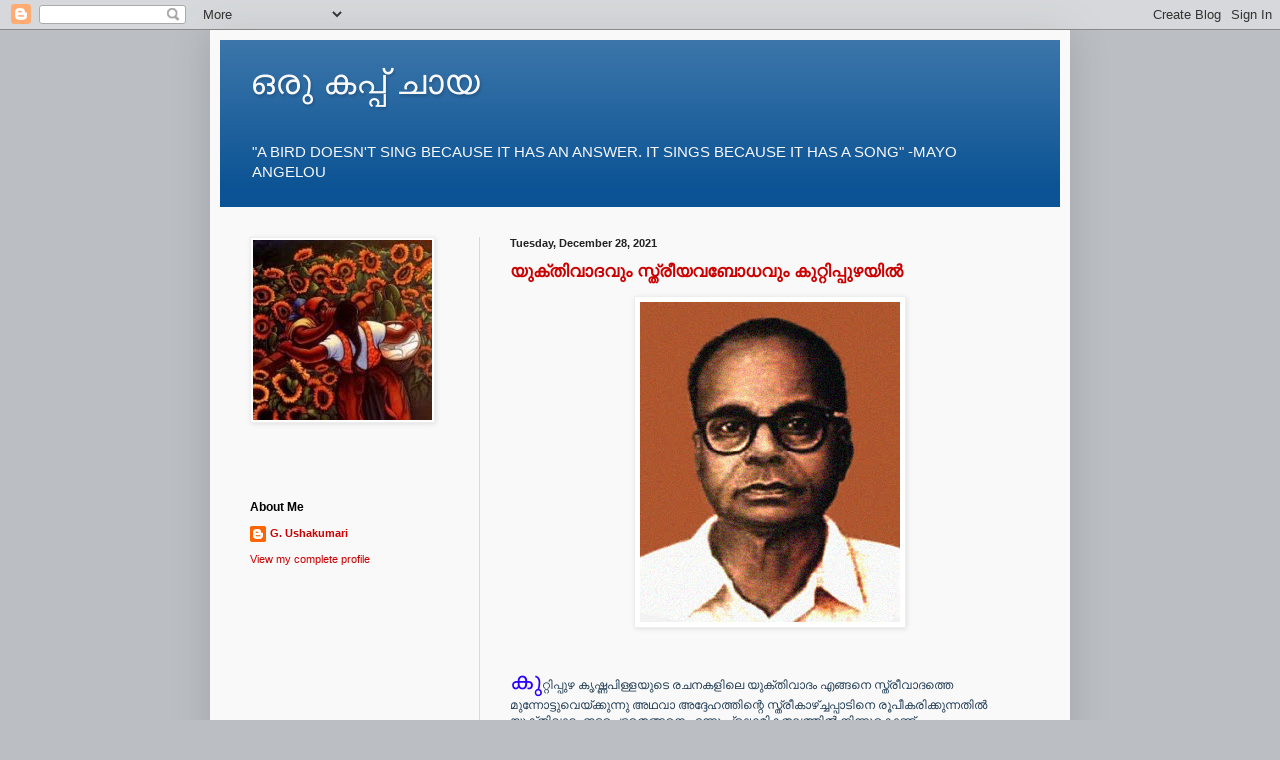

--- FILE ---
content_type: text/html; charset=UTF-8
request_url: https://orukappuchaaya.blogspot.com/2021/
body_size: 90000
content:
<!DOCTYPE html>
<html class='v2' dir='ltr' lang='en'>
<head>
<link href='https://www.blogger.com/static/v1/widgets/335934321-css_bundle_v2.css' rel='stylesheet' type='text/css'/>
<meta content='width=1100' name='viewport'/>
<meta content='text/html; charset=UTF-8' http-equiv='Content-Type'/>
<meta content='blogger' name='generator'/>
<link href='https://orukappuchaaya.blogspot.com/favicon.ico' rel='icon' type='image/x-icon'/>
<link href='http://orukappuchaaya.blogspot.com/2021/' rel='canonical'/>
<link rel="alternate" type="application/atom+xml" title="ഒര&#3393; കപ&#3405;പ&#3405;&#8204; ച&#3390;യ - Atom" href="https://orukappuchaaya.blogspot.com/feeds/posts/default" />
<link rel="alternate" type="application/rss+xml" title="ഒര&#3393; കപ&#3405;പ&#3405;&#8204; ച&#3390;യ - RSS" href="https://orukappuchaaya.blogspot.com/feeds/posts/default?alt=rss" />
<link rel="service.post" type="application/atom+xml" title="ഒര&#3393; കപ&#3405;പ&#3405;&#8204; ച&#3390;യ - Atom" href="https://www.blogger.com/feeds/419330539935636956/posts/default" />
<!--Can't find substitution for tag [blog.ieCssRetrofitLinks]-->
<meta content='http://orukappuchaaya.blogspot.com/2021/' property='og:url'/>
<meta content='ഒരു കപ്പ്‌ ചായ' property='og:title'/>
<meta content='&quot;A BIRD DOESN&#39;T SING BECAUSE IT HAS AN ANSWER. 

IT SINGS BECAUSE IT HAS A SONG&quot;
-MAYO ANGELOU' property='og:description'/>
<title>ഒര&#3393; കപ&#3405;പ&#3405;&#8204; ച&#3390;യ: 2021</title>
<style id='page-skin-1' type='text/css'><!--
/*
-----------------------------------------------
Blogger Template Style
Name:     Simple
Designer: Blogger
URL:      www.blogger.com
----------------------------------------------- */
/* Content
----------------------------------------------- */
body {
font: normal normal 10.5px Arial, Tahoma, Helvetica, FreeSans, sans-serif;;
color: #223d55;
background: #bbbfc3 none repeat scroll top left;
padding: 0 40px 40px 40px;
}
html body .region-inner {
min-width: 0;
max-width: 100%;
width: auto;
}
h2 {
font-size: 22px;
}
a:link {
text-decoration:none;
color: #cc0000;
}
a:visited {
text-decoration:none;
color: #888888;
}
a:hover {
text-decoration:underline;
color: #ff9900;
}
.body-fauxcolumn-outer .fauxcolumn-inner {
background: transparent none repeat scroll top left;
_background-image: none;
}
.body-fauxcolumn-outer .cap-top {
position: absolute;
z-index: 1;
height: 400px;
width: 100%;
}
.body-fauxcolumn-outer .cap-top .cap-left {
width: 100%;
background: transparent none repeat-x scroll top left;
_background-image: none;
}
.content-outer {
-moz-box-shadow: 0 0 40px rgba(0, 0, 0, .15);
-webkit-box-shadow: 0 0 5px rgba(0, 0, 0, .15);
-goog-ms-box-shadow: 0 0 10px #333333;
box-shadow: 0 0 40px rgba(0, 0, 0, .15);
margin-bottom: 1px;
}
.content-inner {
padding: 10px 10px;
}
.content-inner {
background-color: #f9f9f9;
}
/* Header
----------------------------------------------- */
.header-outer {
background: #0b5394 url(//www.blogblog.com/1kt/simple/gradients_light.png) repeat-x scroll 0 -400px;
_background-image: none;
}
.Header h1 {
font: normal normal 35px Arial, Tahoma, Helvetica, FreeSans, sans-serif;;
color: #f9f9f9;
text-shadow: 1px 2px 3px rgba(0, 0, 0, .2);
}
.Header h1 a {
color: #f9f9f9;
}
.Header .description {
font-size: 140%;
color: #f8f9fc;
}
.header-inner .Header .titlewrapper {
padding: 22px 30px;
}
.header-inner .Header .descriptionwrapper {
padding: 0 30px;
}
/* Tabs
----------------------------------------------- */
.tabs-inner .section:first-child {
border-top: 0 solid #ffff00;
}
.tabs-inner .section:first-child ul {
margin-top: -0;
border-top: 0 solid #ffff00;
border-left: 0 solid #ffff00;
border-right: 0 solid #ffff00;
}
.tabs-inner .widget ul {
background: #f5f5f5 url(https://resources.blogblog.com/blogblog/data/1kt/simple/gradients_light.png) repeat-x scroll 0 -800px;
_background-image: none;
border-bottom: 1px solid #ffff00;
margin-top: 0;
margin-left: -30px;
margin-right: -30px;
}
.tabs-inner .widget li a {
display: inline-block;
padding: .6em 1em;
font: normal normal 14px 'Courier New', Courier, FreeMono, monospace;;
color: #999999;
border-left: 1px solid #f9f9f9;
border-right: 1px solid #ffff00;
}
.tabs-inner .widget li:first-child a {
border-left: none;
}
.tabs-inner .widget li.selected a, .tabs-inner .widget li a:hover {
color: #000000;
background-color: #eeeeee;
text-decoration: none;
}
/* Columns
----------------------------------------------- */
.main-outer {
border-top: 0 solid #c4ddf0;
}
.fauxcolumn-left-outer .fauxcolumn-inner {
border-right: 1px solid #c4ddf0;
}
.fauxcolumn-right-outer .fauxcolumn-inner {
border-left: 1px solid #c4ddf0;
}
/* Headings
----------------------------------------------- */
div.widget > h2,
div.widget h2.title {
margin: 0 0 1em 0;
font: normal bold 12px Arial, Tahoma, Helvetica, FreeSans, sans-serif;;
color: #000000;
}
/* Widgets
----------------------------------------------- */
.widget .zippy {
color: #999999;
text-shadow: 2px 2px 1px rgba(0, 0, 0, .1);
}
.widget .popular-posts ul {
list-style: none;
}
/* Posts
----------------------------------------------- */
h2.date-header {
font: normal bold 11px Arial, Tahoma, Helvetica, FreeSans, sans-serif;
}
.date-header span {
background-color: transparent;
color: #222222;
padding: inherit;
letter-spacing: inherit;
margin: inherit;
}
.main-inner {
padding-top: 30px;
padding-bottom: 30px;
}
.main-inner .column-center-inner {
padding: 0 15px;
}
.main-inner .column-center-inner .section {
margin: 0 15px;
}
.post {
margin: 0 0 25px 0;
}
h3.post-title, .comments h4 {
font: normal bold 17px Arial, Tahoma, Helvetica, FreeSans, sans-serif;;
margin: .75em 0 0;
}
.post-body {
font-size: 110%;
line-height: 1.4;
position: relative;
}
.post-body img, .post-body .tr-caption-container, .Profile img, .Image img,
.BlogList .item-thumbnail img {
padding: 2px;
background: #ffffff;
border: 1px solid #eeeeee;
-moz-box-shadow: 1px 1px 5px rgba(0, 0, 0, .1);
-webkit-box-shadow: 1px 1px 5px rgba(0, 0, 0, .1);
box-shadow: 1px 1px 5px rgba(0, 0, 0, .1);
}
.post-body img, .post-body .tr-caption-container {
padding: 5px;
}
.post-body .tr-caption-container {
color: #222222;
}
.post-body .tr-caption-container img {
padding: 0;
background: transparent;
border: none;
-moz-box-shadow: 0 0 0 rgba(0, 0, 0, .1);
-webkit-box-shadow: 0 0 0 rgba(0, 0, 0, .1);
box-shadow: 0 0 0 rgba(0, 0, 0, .1);
}
.post-header {
margin: 0 0 1.5em;
line-height: 1.6;
font-size: 90%;
}
.post-footer {
margin: 20px -2px 0;
padding: 5px 10px;
color: #666666;
background-color: #f9f9f9;
border-bottom: 1px solid #eeeeee;
line-height: 1.6;
font-size: 90%;
}
#comments .comment-author {
padding-top: 1.5em;
border-top: 1px solid #c4ddf0;
background-position: 0 1.5em;
}
#comments .comment-author:first-child {
padding-top: 0;
border-top: none;
}
.avatar-image-container {
margin: .2em 0 0;
}
#comments .avatar-image-container img {
border: 1px solid #eeeeee;
}
/* Comments
----------------------------------------------- */
.comments .comments-content .icon.blog-author {
background-repeat: no-repeat;
background-image: url([data-uri]);
}
.comments .comments-content .loadmore a {
border-top: 1px solid #999999;
border-bottom: 1px solid #999999;
}
.comments .comment-thread.inline-thread {
background-color: #f9f9f9;
}
.comments .continue {
border-top: 2px solid #999999;
}
/* Accents
---------------------------------------------- */
.section-columns td.columns-cell {
border-left: 1px solid #c4ddf0;
}
.blog-pager {
background: transparent none no-repeat scroll top center;
}
.blog-pager-older-link, .home-link,
.blog-pager-newer-link {
background-color: #f9f9f9;
padding: 5px;
}
.footer-outer {
border-top: 0 dashed #bbbbbb;
}
/* Mobile
----------------------------------------------- */
body.mobile  {
background-size: auto;
}
.mobile .body-fauxcolumn-outer {
background: transparent none repeat scroll top left;
}
.mobile .body-fauxcolumn-outer .cap-top {
background-size: 100% auto;
}
.mobile .content-outer {
-webkit-box-shadow: 0 0 3px rgba(0, 0, 0, .15);
box-shadow: 0 0 3px rgba(0, 0, 0, .15);
}
.mobile .tabs-inner .widget ul {
margin-left: 0;
margin-right: 0;
}
.mobile .post {
margin: 0;
}
.mobile .main-inner .column-center-inner .section {
margin: 0;
}
.mobile .date-header span {
padding: 0.1em 10px;
margin: 0 -10px;
}
.mobile h3.post-title {
margin: 0;
}
.mobile .blog-pager {
background: transparent none no-repeat scroll top center;
}
.mobile .footer-outer {
border-top: none;
}
.mobile .main-inner, .mobile .footer-inner {
background-color: #f9f9f9;
}
.mobile-index-contents {
color: #223d55;
}
.mobile-link-button {
background-color: #cc0000;
}
.mobile-link-button a:link, .mobile-link-button a:visited {
color: #ffffff;
}
.mobile .tabs-inner .section:first-child {
border-top: none;
}
.mobile .tabs-inner .PageList .widget-content {
background-color: #eeeeee;
color: #000000;
border-top: 1px solid #ffff00;
border-bottom: 1px solid #ffff00;
}
.mobile .tabs-inner .PageList .widget-content .pagelist-arrow {
border-left: 1px solid #ffff00;
}

--></style>
<style id='template-skin-1' type='text/css'><!--
body {
min-width: 860px;
}
.content-outer, .content-fauxcolumn-outer, .region-inner {
min-width: 860px;
max-width: 860px;
_width: 860px;
}
.main-inner .columns {
padding-left: 260px;
padding-right: 0px;
}
.main-inner .fauxcolumn-center-outer {
left: 260px;
right: 0px;
/* IE6 does not respect left and right together */
_width: expression(this.parentNode.offsetWidth -
parseInt("260px") -
parseInt("0px") + 'px');
}
.main-inner .fauxcolumn-left-outer {
width: 260px;
}
.main-inner .fauxcolumn-right-outer {
width: 0px;
}
.main-inner .column-left-outer {
width: 260px;
right: 100%;
margin-left: -260px;
}
.main-inner .column-right-outer {
width: 0px;
margin-right: -0px;
}
#layout {
min-width: 0;
}
#layout .content-outer {
min-width: 0;
width: 800px;
}
#layout .region-inner {
min-width: 0;
width: auto;
}
body#layout div.add_widget {
padding: 8px;
}
body#layout div.add_widget a {
margin-left: 32px;
}
--></style>
<link href='https://www.blogger.com/dyn-css/authorization.css?targetBlogID=419330539935636956&amp;zx=92367d95-27f6-4d6f-b01a-963cc9bab485' media='none' onload='if(media!=&#39;all&#39;)media=&#39;all&#39;' rel='stylesheet'/><noscript><link href='https://www.blogger.com/dyn-css/authorization.css?targetBlogID=419330539935636956&amp;zx=92367d95-27f6-4d6f-b01a-963cc9bab485' rel='stylesheet'/></noscript>
<meta name='google-adsense-platform-account' content='ca-host-pub-1556223355139109'/>
<meta name='google-adsense-platform-domain' content='blogspot.com'/>

</head>
<body class='loading variant-bold'>
<div class='navbar section' id='navbar' name='Navbar'><div class='widget Navbar' data-version='1' id='Navbar1'><script type="text/javascript">
    function setAttributeOnload(object, attribute, val) {
      if(window.addEventListener) {
        window.addEventListener('load',
          function(){ object[attribute] = val; }, false);
      } else {
        window.attachEvent('onload', function(){ object[attribute] = val; });
      }
    }
  </script>
<div id="navbar-iframe-container"></div>
<script type="text/javascript" src="https://apis.google.com/js/platform.js"></script>
<script type="text/javascript">
      gapi.load("gapi.iframes:gapi.iframes.style.bubble", function() {
        if (gapi.iframes && gapi.iframes.getContext) {
          gapi.iframes.getContext().openChild({
              url: 'https://www.blogger.com/navbar/419330539935636956?origin\x3dhttps://orukappuchaaya.blogspot.com',
              where: document.getElementById("navbar-iframe-container"),
              id: "navbar-iframe"
          });
        }
      });
    </script><script type="text/javascript">
(function() {
var script = document.createElement('script');
script.type = 'text/javascript';
script.src = '//pagead2.googlesyndication.com/pagead/js/google_top_exp.js';
var head = document.getElementsByTagName('head')[0];
if (head) {
head.appendChild(script);
}})();
</script>
</div></div>
<div class='body-fauxcolumns'>
<div class='fauxcolumn-outer body-fauxcolumn-outer'>
<div class='cap-top'>
<div class='cap-left'></div>
<div class='cap-right'></div>
</div>
<div class='fauxborder-left'>
<div class='fauxborder-right'></div>
<div class='fauxcolumn-inner'>
</div>
</div>
<div class='cap-bottom'>
<div class='cap-left'></div>
<div class='cap-right'></div>
</div>
</div>
</div>
<div class='content'>
<div class='content-fauxcolumns'>
<div class='fauxcolumn-outer content-fauxcolumn-outer'>
<div class='cap-top'>
<div class='cap-left'></div>
<div class='cap-right'></div>
</div>
<div class='fauxborder-left'>
<div class='fauxborder-right'></div>
<div class='fauxcolumn-inner'>
</div>
</div>
<div class='cap-bottom'>
<div class='cap-left'></div>
<div class='cap-right'></div>
</div>
</div>
</div>
<div class='content-outer'>
<div class='content-cap-top cap-top'>
<div class='cap-left'></div>
<div class='cap-right'></div>
</div>
<div class='fauxborder-left content-fauxborder-left'>
<div class='fauxborder-right content-fauxborder-right'></div>
<div class='content-inner'>
<header>
<div class='header-outer'>
<div class='header-cap-top cap-top'>
<div class='cap-left'></div>
<div class='cap-right'></div>
</div>
<div class='fauxborder-left header-fauxborder-left'>
<div class='fauxborder-right header-fauxborder-right'></div>
<div class='region-inner header-inner'>
<div class='header section' id='header' name='Header'><div class='widget Header' data-version='1' id='Header1'>
<div id='header-inner'>
<div class='titlewrapper'>
<h1 class='title'>
<a href='https://orukappuchaaya.blogspot.com/'>
ഒര&#3393; കപ&#3405;പ&#3405;&#8204; ച&#3390;യ
</a>
</h1>
</div>
<div class='descriptionwrapper'>
<p class='description'><span>"A BIRD DOESN'T SING BECAUSE IT HAS AN ANSWER. 

IT SINGS BECAUSE IT HAS A SONG"
-MAYO ANGELOU</span></p>
</div>
</div>
</div></div>
</div>
</div>
<div class='header-cap-bottom cap-bottom'>
<div class='cap-left'></div>
<div class='cap-right'></div>
</div>
</div>
</header>
<div class='tabs-outer'>
<div class='tabs-cap-top cap-top'>
<div class='cap-left'></div>
<div class='cap-right'></div>
</div>
<div class='fauxborder-left tabs-fauxborder-left'>
<div class='fauxborder-right tabs-fauxborder-right'></div>
<div class='region-inner tabs-inner'>
<div class='tabs no-items section' id='crosscol' name='Cross-Column'></div>
<div class='tabs no-items section' id='crosscol-overflow' name='Cross-Column 2'></div>
</div>
</div>
<div class='tabs-cap-bottom cap-bottom'>
<div class='cap-left'></div>
<div class='cap-right'></div>
</div>
</div>
<div class='main-outer'>
<div class='main-cap-top cap-top'>
<div class='cap-left'></div>
<div class='cap-right'></div>
</div>
<div class='fauxborder-left main-fauxborder-left'>
<div class='fauxborder-right main-fauxborder-right'></div>
<div class='region-inner main-inner'>
<div class='columns fauxcolumns'>
<div class='fauxcolumn-outer fauxcolumn-center-outer'>
<div class='cap-top'>
<div class='cap-left'></div>
<div class='cap-right'></div>
</div>
<div class='fauxborder-left'>
<div class='fauxborder-right'></div>
<div class='fauxcolumn-inner'>
</div>
</div>
<div class='cap-bottom'>
<div class='cap-left'></div>
<div class='cap-right'></div>
</div>
</div>
<div class='fauxcolumn-outer fauxcolumn-left-outer'>
<div class='cap-top'>
<div class='cap-left'></div>
<div class='cap-right'></div>
</div>
<div class='fauxborder-left'>
<div class='fauxborder-right'></div>
<div class='fauxcolumn-inner'>
</div>
</div>
<div class='cap-bottom'>
<div class='cap-left'></div>
<div class='cap-right'></div>
</div>
</div>
<div class='fauxcolumn-outer fauxcolumn-right-outer'>
<div class='cap-top'>
<div class='cap-left'></div>
<div class='cap-right'></div>
</div>
<div class='fauxborder-left'>
<div class='fauxborder-right'></div>
<div class='fauxcolumn-inner'>
</div>
</div>
<div class='cap-bottom'>
<div class='cap-left'></div>
<div class='cap-right'></div>
</div>
</div>
<!-- corrects IE6 width calculation -->
<div class='columns-inner'>
<div class='column-center-outer'>
<div class='column-center-inner'>
<div class='main section' id='main' name='Main'><div class='widget Blog' data-version='1' id='Blog1'>
<div class='blog-posts hfeed'>

          <div class="date-outer">
        
<h2 class='date-header'><span>Tuesday, December 28, 2021</span></h2>

          <div class="date-posts">
        
<div class='post-outer'>
<div class='post hentry uncustomized-post-template' itemprop='blogPost' itemscope='itemscope' itemtype='http://schema.org/BlogPosting'>
<meta content='https://blogger.googleusercontent.com/img/a/AVvXsEgIJKG0eaiha44ymQe9XAlkd4FuZ9WXFyyTgLbCtsTSyRNRQQoY2tv0BEtrKcjxL-CIr3DSYLgiAnV7pyYmqr5-vUFA76YuCi_Sz9VS3yvfJ2MmZ9RMpgT0ule9cQVoQw_3mADqppvgsA0pGYHn_YPNg2IKMDubso8G40vf5BqnnVezi844IuvXyK75=s320' itemprop='image_url'/>
<meta content='419330539935636956' itemprop='blogId'/>
<meta content='2468217478395810319' itemprop='postId'/>
<a name='2468217478395810319'></a>
<h3 class='post-title entry-title' itemprop='name'>
<a href='https://orukappuchaaya.blogspot.com/2021/12/blog-post.html'>യ&#3393;ക&#3405;ത&#3391;വ&#3390;ദവ&#3393;&#3330; സ&#3405;ത&#3405;ര&#3392;യവബ&#3403;ധവ&#3393;&#3330; ക&#3393;റ&#3405;റ&#3391;പ&#3405;പ&#3393;ഴയ&#3391;ല&#3405;&#8205;</a>
</h3>
<div class='post-header'>
<div class='post-header-line-1'></div>
</div>
<div class='post-body entry-content' id='post-body-2468217478395810319' itemprop='description articleBody'>
<div class="separator" style="clear: both; text-align: center;"><a href="https://blogger.googleusercontent.com/img/a/AVvXsEgIJKG0eaiha44ymQe9XAlkd4FuZ9WXFyyTgLbCtsTSyRNRQQoY2tv0BEtrKcjxL-CIr3DSYLgiAnV7pyYmqr5-vUFA76YuCi_Sz9VS3yvfJ2MmZ9RMpgT0ule9cQVoQw_3mADqppvgsA0pGYHn_YPNg2IKMDubso8G40vf5BqnnVezi844IuvXyK75=s378" style="margin-left: 1em; margin-right: 1em;"><img border="0" data-original-height="378" data-original-width="307" height="320" src="https://blogger.googleusercontent.com/img/a/AVvXsEgIJKG0eaiha44ymQe9XAlkd4FuZ9WXFyyTgLbCtsTSyRNRQQoY2tv0BEtrKcjxL-CIr3DSYLgiAnV7pyYmqr5-vUFA76YuCi_Sz9VS3yvfJ2MmZ9RMpgT0ule9cQVoQw_3mADqppvgsA0pGYHn_YPNg2IKMDubso8G40vf5BqnnVezi844IuvXyK75=s320" width="260" /></a></div><br /><div><br /></div><div><span style="color: #2b00fe; font-size: x-large;">ക&#3393;</span>റ&#3405;റ&#3391;പ&#3405;പ&#3393;ഴ ക&#3395;ഷ&#3405;ണപ&#3391;ള&#3405;ളയ&#3393;ട&#3398; രചനകള&#3391;ല&#3398; യ&#3393;ക&#3405;ത&#3391;വ&#3390;ദ&#3330; എങ&#3405;ങന&#3398; സ&#3405;ത&#3405;ര&#3392;വ&#3390;ദത&#3405;ത&#3398; മ&#3393;ന&#3405;ന&#3403;ട&#3405;ട&#3393;വ&#3398;യ&#3405;ക&#3405;ക&#3393;ന&#3405;ന&#3393; അഥവ&#3390; അദ&#3405;ദ&#3399;ഹത&#3405;ത&#3391;ന&#3405;റ&#3398; സ&#3405;ത&#3405;ര&#3392;ക&#3390;ഴ&#3405;ച&#3405;ചപ&#3405;പ&#3390;ട&#3391;ന&#3398; ര&#3394;പ&#3392;കര&#3391;ക&#3405;ക&#3393;ന&#3405;നത&#3391;ല&#3405;&#8205; യ&#3393;ക&#3405;ത&#3391;വ&#3390;ദ&#3330; ഇടപ&#3398;ട&#3405;ടത&#3398;ങ&#3405;ങന&#3398; എന&#3405;ന&#3393; പ&#3405;ര&#3390;ഥമ&#3391;കതലത&#3405;ത&#3391;ല&#3405;&#8205; ന&#3391;ന&#3405;ന&#3393;ക&#3402;ണ&#3405;ട&#3405; അന&#3405;വ&#3399;ഷ&#3391;ക&#3405;ക&#3390;ന&#3390;ണ&#3405; ഈ ലഘ&#3393;പ&#3405;രബന&#3405;ധ&#3330; ശ&#3405;രമ&#3391;ക&#3405;ക&#3393;ന&#3405;നത&#3405;. ക&#3393;റ&#3405;റ&#3391;പ&#3405;പ&#3393;ഴ എഴ&#3393;ത&#3391;യ ഏഴ&#3403; എട&#3405;ട&#3403; ച&#3398;റ&#3393; ഉപന&#3405;യ&#3390;സങ&#3405;ങള&#3405;&#8205; മ&#3393;ന&#3405;&#8205;ന&#3391;ര&#3405;&#8205;ത&#3405;ത&#3391;യ&#3390;ണ&#3405; ഈ അന&#3405;വ&#3399;ഷണ&#3330; നടത&#3405;ത&#3393;ന&#3405;നത&#3405;.&nbsp;</div><div><br /></div><div>1900 ല&#3405;&#8205; ജന&#3391;ച&#3405;ച&#3405; 1971 ല&#3405;&#8205; മര&#3391;ച&#3405;ച&#3393;പ&#3403;യ അദ&#3405;ദ&#3399;ഹ&#3330; ക&#3399;രളത&#3405;ത&#3391;ന&#3405;റ&#3398; തദ&#3405;ദ&#3399;ശ&#3392;യമ&#3390;യ സ&#3390;മ&#3394;ഹ&#3391;കനവ&#3403;ത&#3405;ഥ&#3390;നപര&#3391;ഷ&#3405;&#8204;കരണശ&#3405;രമങ&#3405;ങള&#3391;ല&#3405;&#8205; ന&#3391;ന&#3405;ന&#3393;&#3330; ധ&#3400;ഷണ&#3391;കമ&#3390;യ ഊര&#3405;&#8205;ജ&#3405;ജ&#3330; സ&#3405;വര&#3394;പ&#3391;ക&#3405;ക&#3393;കയ&#3393;&#3330; പ&#3391;ല&#3405;&#8205;ക&#3405;ക&#3390;ലത&#3405;ത&#3405; ക&#3394;ട&#3393;തല&#3405;&#8205; സ&#3390;ര&#3405;&#8205;വല&#3415;ക&#3391;കമ&#3390;യ സ&#3390;മ&#3394;ഹ&#3391;കക&#3390;ഴ&#3405;ച&#3405;ചപ&#3405;പ&#3390;ട&#3393;കള&#3391;ല&#3399;ക&#3405;ക&#3405; തന&#3405;റ&#3398; പ&#3393;ര&#3403;ഗമനച&#3391;ന&#3405;തയ&#3398; ച&#3399;ര&#3405;&#8205;ത&#3405;ത&#3393;വ&#3398;യ&#3405;ക&#3405;ക&#3393;കയ&#3393;മ&#3390;ണ&#3405; ച&#3398;യ&#3405;തത&#3405;. ല&#3403;കര&#3390;ഷ&#3405;ട&#3405;രങ&#3405;ങള&#3393;ട&#3398; വ&#3391;ക&#3390;സത&#3405;ത&#3391;ല&#3393;&#3330; ചലനങ&#3405;ങള&#3391;ല&#3393;&#3330; ത&#3390;ല&#3405;പര&#3405;യപ&#3394;ര&#3405;&#8205;വ&#3330; ശ&#3405;രദ&#3405;ധ&#3391;ച&#3405;ച&#3393;ക&#3398;&#3390;ണ&#3405;ട&#3390;ണ&#3405; ഈ സ&#3390;ര&#3405;&#8205;വല&#3415;ക&#3391;കവ&#3392;ക&#3405;ഷണത&#3405;ത&#3398; അദ&#3405;ദ&#3399;ഹ&#3330; സ&#3405;വര&#3394;പ&#3391;ക&#3405;ക&#3393;ന&#3405;നത&#3405;. സ&#3390;ര&#3405;&#8205;വല&#3415;ക&#3391;കമ&#3390;യ തലത&#3405;ത&#3391;ന&#3405;&nbsp; അക&#3405;ക&#3390;ലത&#3405;ത&#3398; സ&#3390;മ&#3394;ഹ&#3391;കച&#3391;ന&#3405;തകള&#3391;ല&#3405;&#8205; വല&#3391;യ സ&#3405;വ&#3392;ക&#3390;ര&#3405;യത ലഭ&#3391;ച&#3405;ച&#3391;ര&#3393;ന&#3405;ന&#3393;. ക&#3393;റ&#3405;റ&#3391;പ&#3405;പ&#3393;ഴയ&#3393;ട&#3398; ച&#3391;ന&#3405;ത&#3390;ഘടനയ&#3391;ല&#3405;&#8205; അക&#3405;ക&#3390;ലത&#3405;ത&#3398; ബ&#3393;ദ&#3405;ധ&#3391;ജ&#3392;വ&#3391;വ&#3391;ഭ&#3390;ഗ&#3330; പ&#3402;ത&#3393;വ&#3399; ഉയര&#3405;&#8205;ത&#3405;ത&#3391;പ&#3405;പ&#3391;ട&#3391;ച&#3405;ച&#3391;ര&#3393;ന&#3405;ന സ&#3390;ര&#3405;&#8205;വദ&#3399;ശ&#3392;യത, സമഗ&#3405;രത ത&#3393;ടങ&#3405;ങ&#3391;യ ഘടകങ&#3405;ങള&#3393;ട&#3398; ബ&#3390;ധ ഏറ&#3398;യ&#3393;ണ&#3405;ട&#3390;യ&#3391;ര&#3393;ന&#3405;ന&#3393;. കമ&#3405;യ&#3394;ണ&#3391;സ&#3405;റ&#3405;റ&#3405; റഷ&#3405;യയ&#3403;ട&#3405; സവ&#3391;ശ&#3399;ഷമ&#3390;യ&#3393;ള&#3405;ള ആര&#3390;ധന ക&#3393;റ&#3405;റ&#3391;പ&#3405;പ&#3393;ഴ പലപ&#3405;പ&#3403;ഴ&#3390;യ&#3391; വ&#3398;ള&#3391;പ&#3405;പ&#3398;ട&#3393;ത&#3405;ത&#3391;യ&#3391;ട&#3405;ട&#3393;ണ&#3405;ട&#3405;. യ&#3393;ക&#3405;ത&#3391;വ&#3390;ദ&#3330; ഒര&#3393; തത&#3405;വച&#3391;ന&#3405;ത എന&#3405;നത&#3391;ല&#3393;പര&#3391; സമഗ&#3405;രവ&#3393;&#3330; മ&#3390;ത&#3395;ക&#3390;പരവ&#3393;മ&#3390;യ ആശയമണ&#3405;ഡലമ&#3390;യ&#3393;&#3330; പ&#3405;രവര&#3405;&#8205;ത&#3405;തനപദ&#3405;ധത&#3391;യ&#3390;യ&#3393;&#3330; അദ&#3405;ദ&#3399;ഹ&#3330; ഉയര&#3405;&#8205;ത&#3405;ത&#3391;ക&#3405;ക&#3390;ണ&#3393;ന&#3405;ന&#3393;ണ&#3405;ട&#3405;.&nbsp;</div><div>ത&#3402;ണ&#3405;ണ&#3394;റ&#3393;കള&#3403;ട&#3398;യ&#3390;ണ&#3405; ക&#3399;രള&#3392;യസമ&#3394;ഹത&#3405;ത&#3391;ല&#3405;&#8205; സ&#3405;ത&#3405;ര&#3392;വ&#3390;ദവ&#3392;ക&#3405;ഷണത&#3405;ത&#3391;ന&#3405;റ&#3398; അട&#3391;സ&#3405;ഥ&#3390;നധ&#3390;രണകള&#3405;&#8205; വ&#3399;ര&#3393;റപ&#3405;പ&#3391;ക&#3405;ക&#3393;ന&#3405;നത&#3405;. പ&#3390;ശ&#3405;ച&#3390;ത&#3405;യ ധ&#3400;ഷണ&#3391;കതയ&#3391;ല&#3394;ന&#3405;ന&#3391;യ സ&#3390;&#3330;സ&#3405;&#8204;ക&#3390;ര&#3391;കവ&#3391;മര&#3405;&#8205;ശനത&#3405;ത&#3398; ഉപയ&#3403;ഗ&#3391;ച&#3405;ച&#3393;ക&#3402;ണ&#3405;ട&#3390;ണത&#3393; വളര&#3405;&#8205;ന&#3405;നത&#3398;ങ&#3405;ക&#3391;ല&#3393;&#3330; തദ&#3405;ദ&#3399;ശ&#3392;യമ&#3390;യ ഒര&#3393; ജ&#3405;ഞ&#3390;നമണ&#3405;ഡലവ&#3393;&#3330; പ&#3390;രമ&#3405;പര&#3405;യവ&#3393;&#3330; സ&#3405;ത&#3405;ര&#3392;വ&#3390;ദത&#3405;ത&#3391;ന&#3405;റ&#3399;ത&#3390;യ&#3391; സ&#3405;വര&#3394;പ&#3391;ച&#3405;ച&#3398;ട&#3393;ക&#3405;ക&#3390;ന&#3405;&#8205; സ&#3405;ത&#3405;ര&#3392;പക&#3405;ഷചര&#3391;ത&#3405;രക&#3390;ര&#3391;കള&#3405;&#8205; ശ&#3405;രമ&#3391;ച&#3405;ച&#3391;ട&#3405;ട&#3393;ണ&#3405;ട&#3405;. പത&#3405;ത&#3402;മ&#3405;പത&#3390;&#3330; ന&#3394;റ&#3405;റ&#3390;ണ&#3405;ട&#3391;ന&#3405;റ&#3398; അവസ&#3390;നപ&#3390;ദങ&#3405;ങള&#3403;ട&#3398; ആര&#3330;ഭ&#3391;ച&#3405;ച&#3405; 1930 കള&#3403;ട&#3398; സജ&#3392;വമ&#3390;യ ആ ധ&#3390;രയ&#3398; മ&#3393;ന&#3405;&#8205;ന&#3391;ര&#3405;&#8205;ത&#3405;ത&#3391; ക&#3399;രളത&#3405;ത&#3391;ന&#3405;റ&#3398; നവ&#3403;ത&#3405;ഥ&#3390;നപര&#3391;ഷ&#3405;&#8204;കരണശ&#3405;രമങ&#3405;ങള&#3398; പ&#3393;നര&#3405;&#8205;വ&#3391;ച&#3390;രണ ച&#3398;യ&#3405;യ&#3390;ന&#3393;&#3330; സ&#3405;ഥ&#3390;നപ&#3405;പ&#3398;ട&#3393;ത&#3405;ത&#3390;ന&#3393;മ&#3393;ള&#3405;ള ശ&#3405;രമങ&#3405;ങള&#3405;&#8205; ഇന&#3405;ന&#3393;&#3330; നടക&#3405;ക&#3393;ന&#3405;ന&#3393;ണ&#3405;ട&#3405;. സ&#3405;ത&#3405;ര&#3392;കള&#3398; പര&#3391;ഷ&#3405;&#8204;കരണത&#3405;ത&#3391;ന&#3405;റ&#3398; ഉപ&#3390;ധ&#3391;കള&#3403; വസ&#3405;ത&#3393;ക&#3405;കള&#3403; ആക&#3405;ക&#3391; ന&#3391;ലന&#3391;ര&#3405;&#8205;ത&#3405;ത&#3393;ന&#3405;ന മട&#3405;ട&#3391;ല&#3393;ള&#3405;ള ഒര&#3393; പദ&#3405;ധത&#3391;യ&#3390;യത&#3393; വ&#3391;മര&#3405;&#8205;ശ&#3391;ക&#3405;കപ&#3405;പ&#3398;ട&#3405;ട&#3391;ട&#3405;ട&#3393;ണ&#3405;ട&#3405;. പലപ&#3405;പ&#3403;ഴ&#3393;&#3330; സ&#3405;ത&#3405;ര&#3392;കള&#3393;ട&#3398; വ&#3400;യക&#3405;ത&#3391;കവ&#3393;&#3330; സ&#3390;മ&#3394;ഹ&#3391;കവ&#3393;മ&#3390;യ സ&#3390;മ&#3394;ഹ&#3391;കന&#3391;ര&#3405;&#8205;വഹണക&#3405;ഷമതയ&#3393;&#3330; സ&#3405;വത&#3405;വവ&#3390;ഞ&#3405;ഛകള&#3393;&#3330; അടക&#3405;ക&#3391;യ&#3402;ത&#3393;ക&#3405;ക&#3391;ക&#3405;ക&#3402;ണ&#3405;ട&#3393;മ&#3390;ണ&#3405; പ&#3393;ര&#3403;ഗമനപ&#3393;ര&#3393;ഷ ന&#3399;ത&#3395;ത&#3405;വ&#3330; മ&#3393;ന&#3405;ന&#3399;റ&#3391;യത&#3405;. ര&#3390;ജ&#3392;വ&#3405; ച&#3399;ലന&#3390;ട&#3405;ട&#3391;ന&#3398;പ&#3405;പ&#3403;ല&#3393;ള&#3405;ളവര&#3405;&#8205; വ&#3391;.ട&#3391;യ&#3398;ക&#3405;ക&#3393;റ&#3391;ച&#3405;ച&#3398;ഴ&#3393;ത&#3391;യത&#3393; വ&#3390;യ&#3391;ക&#3405;ക&#3393;മ&#3405;പ&#3403;ള&#3405;&#8205; ഇത&#3393; ത&#3398;ള&#3391;ച&#3405;ചത&#3405;ത&#3403;ട&#3398; മറന&#3392;ക&#3405;ക&#3393;ന&#3405;ന&#3393;ണ&#3405;ട&#3405;.&nbsp; (http://rajeevechelanat.blogspot.com/2012/10/blog-post.html) വ&#3391;.ട&#3391;.യ&#3393;ട&#3398; ക&#3393;ട&#3393;&#3330;ബത&#3405;ത&#3391;ല&#3398; തന&#3405;ന&#3398; ഉമ&#3390;ദ&#3399;വ&#3391; അന&#3405;തര&#3405;&#8205;ജ&#3405;ജനത&#3405;ത&#3403;ട&#3393;&#3330; അവര&#3393;ട&#3398; വ&#3391;ജ&#3390;ത&#3392;യവ&#3391;വ&#3390;ഹത&#3405;ത&#3391;ല&#3393;ണ&#3405;ട&#3390;യ മകന&#3403;ട&#3393;&#3330; പ&#3393;ലര&#3405;&#8205;ത&#3405;ത&#3391;യ ന&#3391;ലപ&#3390;ട&#3393;കള&#3393;ട&#3398; വ&#3398;ള&#3391;ച&#3405;ചത&#3405;ത&#3391;ല&#3405;&#8205; വ&#3391;.ട&#3391;.യ&#3391;ല&#3398; പ&#3393;ര&#3403;ഗമനന&#3391;ലപ&#3390;ട&#3393;കള&#3393;ട&#3398; വ&#3391;ള&#3405;ളല&#3393;കള&#3398; ര&#3390;ജ&#3392;വ&#3405; വ&#3391;ശദമ&#3390;ക&#3405;ക&#3393;ന&#3405;ന&#3393;. പ&#3393;ര&#3393;ഷപ&#3393;ര&#3403;ഗമനത&#3405;ത&#3391;ന&#3405;റ&#3398; ന&#3399;ത&#3395;ക&#3399;ന&#3405;ദ&#3405;രങ&#3405;ങള&#3405;&#8205; ക&#3392;ഴ&#3390;ളസമരങ&#3405;ങള&#3393;ട&#3398; ന&#3399;ര&#3405;&#8205;ക&#3405;ക&#3393; ക&#3390;ണ&#3391;ച&#3405;ച&#3391;ര&#3393;ന&#3405;ന പ&#3405;രമ&#3390;ണ&#3391;ത&#3405;തങ&#3405;ങള&#3393;&#3330; ചര&#3391;ത&#3405;രവ&#3391;ശകലനങ&#3405;ങള&#3391;ല&#3405;&#8205; മരന&#3392;ക&#3405;ക&#3391;ത&#3405;ത&#3393;ടങ&#3405;ങ&#3391;യ&#3391;ട&#3405;ട&#3393;ണ&#3405;ട&#3405;. രക&#3405;ഷ&#3390;കര&#3405;&#8205;ത&#3395;സ&#3405;വഭ&#3390;വത&#3405;ത&#3403;ട&#3393;ക&#3394;ട&#3391;യ പ&#3393;ര&#3403;ഗമനപര&#3391;ഷ&#3405;&#8204;കരണക&#3399;ന&#3405;ദ&#3405;രങ&#3405;ങള&#3393;ട&#3398; ന&#3403;ട&#3405;ടത&#3405;ത&#3391;ല&#3405;&#8205; ക&#3392;ഴ&#3390;ളര&#3405;&#8205;ക&#3405;ക&#3393;&#3330; സ&#3405;ത&#3405;ര&#3392;കള&#3405;&#8205;ക&#3405;ക&#3393;&#3330; ന&#3391;ര&#3405;&#8205;വഹണശ&#3399;ഷ&#3391;യ&#3391;ല&#3405;ല.&nbsp; അവര&#3405;&#8205;ക&#3405;ക&#3393;വ&#3399;ണ&#3405;ട&#3391; പ&#3402;ര&#3393;ത&#3390;ന&#3393;&#3330; ന&#3391;ലപ&#3390;ട&#3398;ട&#3393;ക&#3405;ക&#3390;ന&#3393;&#3330; ഉള&#3405;ള അവക&#3390;ശ&#3330; തങ&#3405;ങള&#3405;&#8205;ക&#3405;ക&#3390;ണ&#3405; എന&#3405;നവര&#3405;&#8205; വ&#3391;ശ&#3405;വസ&#3391;ക&#3405;ക&#3393;ന&#3405;ന&#3393;. വ&#3400;ക&#3405;ക&#3330; സത&#3405;യ&#3390;ഗ&#3405;രഹ&#3330; പ&#3403;ല&#3393;ള&#3405;ള പ&#3405;രക&#3405;ഷ&#3403;ഭങ&#3405;ങള&#3393;ട&#3398; പലസമരഘങ&#3405;ങള&#3391;ല&#3393;&#3330; ക&#3392;ഴ&#3390;ളര&#3405;&#8205; മ&#3390;റ&#3405;റ&#3391;ന&#3391;ര&#3405;&#8205;ത&#3405;ത&#3391;യത&#3391;ന&#3398; സ&#3330;ബന&#3405;ധ&#3391;ച&#3405;ച&#3393;&#3330; ചര&#3391;ത&#3405;രസ&#3405;മരണകള&#3405;&#8205; ത&#3398;ള&#3391;വ&#3393; നല&#3405;&#8205;ക&#3393;ന&#3405;ന&#3393;. പറഞ&#3405;ഞ&#3393;വര&#3393;ന&#3405;നത&#3405; ബ&#3393;ദ&#3405;ധ&#3391;പരവ&#3393;&#3330; പ&#3405;ര&#3390;യ&#3403;ഗ&#3391;കവ&#3393;മ&#3390;യ മണ&#3405;ഡലങ&#3405;ങള&#3391;ല&#3405;&#8205; ക&#3392;ഴ&#3390;ളര&#3393;ട&#3398;യ&#3393;&#3330; സ&#3405;ത&#3405;ര&#3392;കള&#3393;ട&#3398;യ&#3393;&#3330;&nbsp; ഏജന&#3405;&#8205;സ&#3391;യ&#3398; റദ&#3405;ദ&#3393;ച&#3398;യ&#3405;ത&#3393;ക&#3402;ണ&#3405;ട&#3393;ള&#3405;ള ഈ മ&#3399;ധ&#3390;വ&#3391;ത&#3405;വന&#3391;ല പ&#3405;രശ&#3405;&#8204;നഭര&#3391;തമ&#3390;ണ&#3398;ന&#3405;ന&#3390;ണ&#3405;. പര&#3391;ധ&#3391;കള&#3405;&#8205;ക&#3405;ക&#3393; വ&#3391;ധ&#3399;യമ&#3390;യ സ&#3405;ത&#3405;ര&#3392;, ക&#3392;ഴ&#3390;ളസ&#3405;വത&#3405;വങ&#3405;ങള&#3398; സ&#3330;ബന&#3405;ധ&#3391;ച&#3405;ച&#3391;ടത&#3405;ത&#3403;ള&#3330; ന&#3399;ത&#3395;പദവ&#3391;കള&#3405;&#8205;ക&#3405;ക&#3393; ക&#3392;ഴ&#3405;&#8204;പ&#3405;പ&#3398;ട&#3405;ട&#3393;ക&#3402;ണ&#3405;ട&#3399; തങ&#3405;ങള&#3393;ട&#3398; വ&#3391;മ&#3403;ചനക&#3390;ഴ&#3405;ച&#3405;ചപ&#3405;പ&#3390;ട&#3393;കള&#3398; ചല&#3391;പ&#3405;പ&#3391;ച&#3405;ച&#3398;ട&#3393;ക&#3405;ക&#3390;ന&#3390;വ&#3393;മ&#3390;യ&#3391;ര&#3393;ന&#3405;ന&#3393;ള&#3405;ള&#3393;. അല&#3405;ല&#3390;ത&#3405;തവ പലപ&#3405;പ&#3403;ഴ&#3393;&#3330; അവഗണ&#3391;ക&#3405;കപ&#3405;പ&#3398;ട&#3393;കയ&#3403; റദ&#3405;ദ&#3393; ച&#3398;യ&#3405;യപ&#3405;പ&#3398;ട&#3393;കയ&#3403;&nbsp; ച&#3398;യ&#3405;ത&#3393; പ&#3403;ന&#3405;ന&#3393;.&nbsp;</div><div><br /></div><div>ഇങ&#3405;ങന&#3398; ന&#3403;ക&#3405;ക&#3393;മ&#3405;പ&#3403;ള&#3405;&#8205; സമ&#3393;ദ&#3390;യപര&#3391;ഷ&#3405;&#8204;കരണ&#3330; പ&#3393;ര&#3393;ഷന&#3398;യ&#3390;ണ&#3405; ഒര&#3393; യഥ&#3390;ര&#3405;&#8205;ത&#3405;ഥപര&#3391;ഷ&#3405;&#8204;കര&#3405;&#8205;ത&#3405;ത&#3390;വ&#3391;ന&#3405;റ&#3398; ര&#3394;പത&#3405;ത&#3391;ല&#3405;&#8205; സ&#3405;വര&#3394;പ&#3391;ക&#3405;ക&#3393;ന&#3405;നത&#3405; എന&#3405;ന&#3393; ക&#3390;ണ&#3390;&#3330;. ഉയര&#3405;&#8205;ന&#3405;ന വ&#3391;ദ&#3405;യ&#3390;ഭ&#3405;യ&#3390;സ&#3330;, ത&#3402;ഴ&#3391;ല&#3405;&#8205; പര&#3391;ചയ&#3330;, ആധ&#3393;ന&#3391;ക സ&#3390;മ&#3394;ഹ&#3391;കമണ&#3405;ഡലങ&#3405;ങള&#3393;&#3330; ര&#3390;ഷ&#3405;ട&#3405;ര&#3392;യമണ&#3405;ഡലങ&#3405;ങള&#3393;&#3330; മറ&#3405;റ&#3393;മ&#3390;യ&#3393;ള&#3405;ള ഇടപഴകല&#3405;&#8205;&nbsp; ഒക&#3405;ക&#3398; സ&#3405;ത&#3405;ര&#3392;യ&#3398; അപ&#3399;ക&#3405;ഷ&#3391;ച&#3405;ച&#3405; പ&#3393;ര&#3393;ഷന&#3390;ണ&#3393;ള&#3405;ളത&#3405;. സ&#3405;വ&#3390;ഭ&#3390;വ&#3391;കമ&#3390;യ&#3393;&#3330; പ&#3393;ര&#3403;ഗമനത&#3405;ത&#3391;ന&#3405;റ&#3398;യ&#3393;&#3330; പര&#3391;ഷ&#3405;&#8204;കരണത&#3405;ത&#3391;ന&#3405;റ&#3398;യ&#3393;&#3330; അളവ&#3393;ക&#3403;ല&#3393;കള&#3405;&#8205; ന&#3391;ര&#3405;&#8205;ണയ&#3391;ക&#3405;കപ&#3405;പ&#3398;ട&#3393;ക പ&#3393;ര&#3393;ഷമ&#3393;ന&#3405;&#8205;ക&#3400;യ&#3391;ല&#3390;ണ&#3405;. അത&#3403;ട&#3402;പ&#3405;പ&#3330; പര&#3391;ഷ&#3405;&#8204;കര&#3391;ക&#3405;കപ&#3405;പ&#3398;ട&#3399;ണ&#3405;ട അസ&#3330;സ&#3405;&#8204;ക&#3395;തര&#3405;&#8205; എന&#3405;ന ന&#3391;ലയക&#3405;ക&#3405; സ&#3405;ത&#3405;ര&#3392;വര&#3405;&#8205;ഗ&#3330; ക&#3405;രമ&#3392;കര&#3391;ക&#3405;കപ&#3405;പ&#3398;ട&#3393;ന&#3405;ന&#3393;. ഡ&#3403;.ജ&#3403;.ദ&#3399;വ&#3391;ക എഴ&#3393;ത&#3393;ന&#3405;ന&#3393;,: 'പ&#3390;രമ&#3405;പര&#3405;യത&#3405;ത&#3391;ന&#3405;റ&#3398; ഭ&#3390;ര&#3330; മ&#3394;ല&#3330; ശ&#3405;വ&#3390;സ&#3330; മ&#3393;ട&#3405;ട&#3393;ന&#3405;ന, അവശകള&#3390;യ സ&#3405;ത&#3405;ര&#3392;കള&#3398; രക&#3405;ഷപ&#3405;പ&#3398;ട&#3393;ത&#3405;ത&#3391; ആധ&#3393;ന&#3391;കതയ&#3393;ട&#3398; ത&#3393;റന&#3405;ന ഇടങ&#3405;ങള&#3391;ല&#3398;ത&#3405;ത&#3391;ക&#3405;ക&#3393;ക എന&#3405;ന മഹത&#3405;ത&#3390;യ ദ&#3415;ത&#3405;യ&#3330;- പര&#3391;ഷ&#3405;&#8204;കര&#3405;&#8205;ത&#3405;ത&#3390;വ&#3391;ന&#3405;റ&#3398; ഭ&#3390;ര&#3330;- പ&#3393;ര&#3393;ഷന&#3390;ണ&#3405; ന&#3405;ല&#3405;&#8205;കപ&#3405;പ&#3398;ട&#3405;ടത&#3405;. സ&#3405;ത&#3405;ര&#3392;യ&#3393;ട&#3398; മ&#3403;ശപ&#3405;പ&#3398;ട&#3405;ട ന&#3391;ലയ&#3393;ട&#3398; വ&#3391;വരണ&#3330; അവള&#3405;&#8205;ക&#3405;ക&#3393; സ&#3405;വയ&#3330;ന&#3391;ര&#3405;&#8205;ണയ&#3330; സ&#3390;ദ&#3405;ധ&#3405;യമ&#3399;യല&#3405;ല എന&#3405;ന&#3393; പറയ&#3393;ന&#3405;ന&#3391;ടത&#3405;ത&#3399;ക&#3405;ക&#3393; വര&#3398; എത&#3405;ത&#3391;. ഇരയക&#3405;ക&#3393; സ&#3405;വന&#3405;ത&#3330; ക&#3390;ര&#3405;യ&#3330; പറയ&#3390;ന&#3390;വ&#3391;ല&#3405;ല&#3398;ന&#3405;നത&#3393; വര&#3398;; അല&#3405;ല&#3398;ങ&#3405;ക&#3391;ല&#3405;&#8205; മര&#3405;&#8205;ദ&#3405;ദ&#3391;തന&#3391;ല സ&#3405;വ&#3390;ഭ&#3390;വ&#3391;കമ&#3390;യ&#3393;&#3330; ന&#3391;ഷ&#3405;&#8204;ക&#3405;ര&#3391;യതയ&#3405;ക&#3405;ക&#3393; വഴ&#3391;യ&#3402;ര&#3393;ക&#3405;ക&#3393;&#3330; എന&#3405;ന മട&#3405;ട&#3391;ല&#3405;&#8205; ഇത&#3390;കട&#3405;ട&#3398; ആധ&#3393;ന&#3391;കപ&#3393;ര&#3393;ഷന&#3398; പര&#3391;ഷ&#3405;&#8204;കര&#3405;&#8205;ത&#3405;ത&#3390;വ&#3391;ന&#3405;റ&#3398; ന&#3391;ര&#3405;&#8205;ണ&#3390;യകസ&#3405;ഥ&#3390;നത&#3405;ത&#3393; ബലപ&#3405;പ&#3398;ട&#3393;ത&#3405;ത&#3391;. (പ&#3393;റ&#3330;,38, ക&#3399;രള&#3330;, ല&#3400;&#3330;ഗ&#3391;കത, ല&#3391;&#3330;ഗന&#3392;ത&#3391; എഡ&#3391;. ക&#3398;.എ&#3330;.വ&#3399;ണ&#3393;ഗ&#3403;പ&#3390;ലന&#3405;&#8205;)&nbsp;</div><div><br /></div><div>മലയ&#3390;ളത&#3405;ത&#3391;ന&#3405;റ&#3398; സ&#3390;&#3330;സ&#3405;&#8204;ക&#3390;ര&#3391;കമണ&#3405;ഡലത&#3405;ത&#3391;ല&#3405;&#8205; പര&#3391;ഷ&#3405;&#8204;കര&#3405;&#8205;ത&#3405;ത&#3390;വ&#3390;യ ആധ&#3393;ന&#3391;കപ&#3393;ര&#3393;ഷന&#3405;റ&#3398; പ&#3390;രമ&#3405;പര&#3405;യ&#3330; വളര&#3398; ശക&#3405;തമ&#3390;ണ&#3405;, ആ ന&#3391;ര വളര&#3398; ന&#3392;ണ&#3405;ടത&#3393;മ&#3390;ണ&#3405;. ധ&#3400;ഷണ&#3391;കമണ&#3405;ഡലത&#3405;ത&#3391;ല&#3405;&#8205; വ&#3405;യവഹര&#3391;ച&#3405;ച&#3391;ര&#3393;ന&#3405;ന ഏത&#3402;ര&#3390;ള&#3405;&#8205;ക&#3405;ക&#3393;&#3330; ആ കണ&#3405;ണ&#3391;കള&#3391;ല&#3402;ന&#3405;ന&#3390;യ&#3391; ത&#3393;ടര&#3390;ന&#3405;&#8205; കഴ&#3391;യ&#3393;മ&#3390;യ&#3391;ര&#3393;ന&#3405;ന&#3393;. ക&#3393;റ&#3405;റ&#3391;പ&#3405;പ&#3393;ഴ വ&#3405;യത&#3405;യസ&#3405;തന&#3390;യ&#3391;ര&#3393;ന&#3405;ന&#3391;ല&#3405;ല. തന&#3405;റ&#3398; ച&#3391;ന&#3405;തയ&#3393;ട&#3398;യ&#3393;&#3330; ആശയമണ&#3405;ഡലത&#3405;ത&#3391;ന&#3405;റ&#3398;യ&#3393;&#3330; അദ&#3405;ദ&#3399;ഹ&#3330; കണ&#3405;ടത&#3405; യ&#3393;ക&#3405;ത&#3391;വ&#3390;ദത&#3405;ത&#3398;യ&#3390;ണ&#3405;. അത&#3391;ല&#3394;ന&#3405;ന&#3391; ന&#3391;ന&#3405;ന&#3393;ക&#3402;ണ&#3405;ട&#3405; മതത&#3405;ത&#3398;യ&#3393;&#3330; ക&#3393;ട&#3393;&#3330;ബത&#3405;ത&#3398;യ&#3393;&#3330; സ&#3405;ത&#3405;ര&#3392;യ&#3393;ട&#3398; വ&#3391;ക&#3390;സത&#3405;ത&#3398;യ&#3393;&#3330; ന&#3403;ക&#3405;ക&#3391;ക&#3405;ക&#3390;ണ&#3393;ന&#3405;ന ഒര&#3393; ര&#3392;ത&#3391;ശ&#3390;സ&#3405;ത&#3405;രമ&#3390;ണ&#3405; പ&#3402;ത&#3393;വ&#3399; അദ&#3405;ദ&#3399;ഹ&#3330; സ&#3405;വ&#3392;കര&#3391;ച&#3405;ചത&#3405;. സ&#3390;മ&#3405;പത&#3405;ത&#3391;കവ&#3393;&#3330; സ&#3390;മ&#3394;ഹ&#3391;കവ&#3393;മ&#3390;യ ക&#3390;ര&#3405;യക&#3390;രണങ&#3405;ങള&#3405;&#8205;ക&#3405;കകത&#3405;ത&#3405; സ&#3405;ത&#3405;ര&#3392;യ&#3393;ട&#3398; ക&#3392;ഴ&#3390;യ&#3405;മയ&#3398; പ&#3405;രത&#3391;ഷ&#3405;ഠ&#3391;ച&#3405;ച&#3393;ക&#3402;ണ&#3405;ട&#3393;ള&#3405;ളത&#3393;&#3330; ഉദ&#3390;രമ&#3390;നവവ&#3390;ദപരവ&#3393;മ&#3390;യ വ&#3391;ശകലനര&#3392;ത&#3391;യ&#3390;ണ&#3405; അദ&#3405;ദ&#3399;ഹ&#3330; ഉപയ&#3403;ഗ&#3391;ച&#3405;ചത&#3405;. ത&#3390;ന&#3405;&#8205; ആര&#3390;ധ&#3391;ച&#3405;ച&#3391;ര&#3393;ന&#3405;ന നവ&#3403;ത&#3405;ഥ&#3390;നന&#3390;യകര&#3393;&#3330; വ&#3391;ശ&#3405;വസ&#3390;ഹ&#3391;ത&#3405;യക&#3390;രന&#3405;മ&#3390;ര&#3393;മ&#3390;യ വ&#3403;ള&#3405;&#8205;ട&#3405;ടയര&#3405;&#8205;, ച&#3398;ഖ&#3403;വ&#3405;, ബര&#3405;&#8205;ണ&#3390;ഡ&#3405; ഷ&#3390;, ട&#3405;ര&#3399;&#3390;ട&#3405;&#8204;സ&#3405;&#8204;ക&#3391;, ന&#3398;ഹ&#3405;&#8204;റ&#3393;, ല&#3398;ന&#3391;ന&#3405;&#8205;, മ&#3390;ര&#3405;&#8205;ക&#3405;&#8204;സ&#3405; എന&#3405;ന&#3391;വര&#3398;ല&#3405;ല&#3390;&#3330; മ&#3393;ന&#3405;ന&#3403;ട&#3405;ട&#3393;വ&#3398;ച&#3405;ച&#3391;ര&#3393;ന&#3405;ന സ&#3390;ര&#3405;&#8205;വല&#3415;ക&#3391;കത, സ&#3390;ര&#3405;&#8205;വക&#3390;ല&#3391;കത ത&#3393;ടങ&#3405;ങ&#3391;യ മ&#3394;ല&#3405;യസങ&#3405;കല&#3405;പങ&#3405;ങള&#3391;ല&#3393;&#3330; ഈ വ&#3391;ച&#3390;രഗത&#3391;ക&#3405;ക&#3393; പങ&#3405;ക&#3393;ണ&#3405;ട&#3390;യ&#3391;ര&#3393;ന&#3405;ന&#3393;.&nbsp;</div><div><br /></div><div>മ&#3399;ല&#3405;&#8205; സ&#3394;ച&#3391;പ&#3405;പ&#3391;ച&#3405;ചത&#3393;പ&#3403;ല&#3398; ഭ&#3415;ത&#3391;കവ&#3390;ദന&#3391;ഷ&#3405;ഠമ&#3390;യ ല&#3403;കവ&#3392;ക&#3405;ഷണത&#3405;ത&#3391;നകത&#3405;ത&#3405;&nbsp; സ&#3405;ത&#3405;ര&#3392;യ&#3393;ട&#3398; പ&#3390;രതന&#3405;ത&#3405;ര&#3405;യത&#3405;ത&#3391;ന&#3393; പ&#3391;ന&#3405;ന&#3391;ല&#3405;&#8205; സ&#3390;മ&#3405;പത&#3405;ത&#3391;കസ&#3390;മ&#3394;ഹ&#3391;കക&#3390;രണങ&#3405;ങള&#3405;&#8205; ന&#3391;രത&#3405;ത&#3393;ന&#3405;നത&#3391;ന&#3393; പ&#3391;ന&#3405;ന&#3391;ല&#3405;&#8205; യ&#3393;ക&#3405;ത&#3391;യ&#3390;ണ&#3405; അദ&#3405;ദ&#3399;ഹത&#3405;ത&#3391;ല&#3405;&#8205; പ&#3405;ര&#3399;രണ ച&#3398;ല&#3393;ത&#3405;ത&#3393;ന&#3405;നത&#3405;. സ&#3405;ത&#3405;ര&#3392;വ&#3391;മ&#3403;ചനത&#3405;ത&#3391;ന&#3405;റ&#3398; യ&#3393;ക&#3405;ത&#3391;യ&#3398; പ&#3402;ത&#3393;മണ&#3405;ഡലപ&#3405;രവ&#3399;ശനത&#3405;ത&#3391;ല&#3399;ക&#3405;ക&#3393;ള&#3405;ള പര&#3391;ധ&#3391;വ&#3391;ട&#3390;ത&#3405;തത&#3393;&#3330; പ&#3405;ര&#3390;ഥമ&#3391;കവ&#3393;മ&#3390;യ ഒര&#3393; ല&#3391;ബറല&#3405;&#8205; ആഹ&#3405;വ&#3390;നമ&#3390;യ&#3390;ണ&#3405; അദ&#3405;ദ&#3399;ഹ&#3330; സ&#3405;വര&#3394;പ&#3391;ക&#3405;ക&#3393;ന&#3405;നത&#3405;. അവര&#3405;&#8205; ചര&#3391;ത&#3405;രപരപരമ&#3390;യ&#3391; അന&#3393;ഭവ&#3391;ക&#3405;ക&#3393;ന&#3405;ന ഗ&#3390;ര&#3405;&#8205;ഹ&#3391;ക അട&#3391;മത&#3405;തത&#3405;ത&#3391;ന&#3405;റ&#3398;യ&#3403; ല&#3400;&#3330;ഗ&#3391;കപ&#3390;രതന&#3405;ത&#3405;ര&#3405;യത&#3405;ത&#3391;ന&#3405;റ&#3398;യ&#3403; ഉള&#3405;ളടക&#3405;കത&#3405;ത&#3391;ല&#3405;&#8205; ന&#3391;ന&#3405;ന&#3393;ക&#3402;ണ&#3405;ട&#3405; സ&#3405;ത&#3405;ര&#3392;പ&#3405;രശ&#3405;&#8204;നത&#3405;ത&#3398; സമ&#3392;പ&#3391;ക&#3405;ക&#3390;ന&#3405;&#8205; അദ&#3405;ദ&#3399;ഹത&#3405;ത&#3391;ന&#3393; കഴ&#3391;ഞ&#3405;ഞ&#3391;ല&#3405;ല. അത&#3405;തര&#3330; ക&#3392;ഴ&#3390;യ&#3405;മയ&#3393;ട&#3398; അട&#3391;ത&#3405;തട&#3405;ട&#3391;ല&#3405;&#8205; ന&#3391;ന&#3405;ന&#3393; വര&#3393;ന&#3405;ന ഭ&#3390;വന&#3390;പരമ&#3390;യ ആവ&#3391;ഷ&#3405;&#8204;ക&#3390;രങ&#3405;ങള&#3405;&#8205;ക&#3405;ക&#3393;ള&#3405;ള വ&#3391;ധ&#3405;വ&#3330;സകമ&#3390;യ സ&#3390;ധ&#3405;യതകള&#3398; ഭ&#3390;വനച&#3398;യ&#3405;യ&#3390;ന&#3405;&#8205; ക&#3393;റ&#3405;റ&#3391;പ&#3405;പ&#3393;ഴയ&#3405;ക&#3405;ക&#3393; കഴ&#3391;യ&#3390;ത&#3405;തത&#3393;&#3330; നടപ&#3405;പ&#3393; മ&#3390;നവ&#3391;കത&#3390;വ&#3390;ദത&#3405;ത&#3391;ന&#3405;റ&#3398; ബ&#3390;ധയ&#3390;ല&#3405;&#8205;ത&#3405;തന&#3405;ന&#3398;യ&#3390;ണ&#3405;. 'അന&#3405;യ'ത&#3405;ത&#3391;ന&#3405;റ&#3398; വ&#3391;മ&#3403;ചനമ&#3398;ന&#3405;ന പ&#3393;ര&#3403;ഗമനഭ&#3390;ര&#3330; മ&#3390;ത&#3405;രമ&#3390;യത&#3393; ന&#3391;ലക&#3402;ള&#3405;ള&#3393;ന&#3405;നത&#3398;ങ&#3405;ങന&#3398;യ&#3390;ണ&#3405;. ക&#3399;രളത&#3405;ത&#3391;ന&#3405;റ&#3398; പ&#3393;ര&#3403;ഗമന നവ&#3403;ത&#3405;ഥ&#3390;നപ&#3390;രമ&#3405;പര&#3405;യത&#3405;ത&#3391;ല&#3405;&#8205; പ&#3405;രബലമ&#3390;യ ഒര&#3393; ദ&#3391;ശയ&#3390;ണ&#3405;, മ&#3393;കള&#3391;ല&#3405;&#8205; ന&#3391;ന&#3405;ന&#3393;&#3330; ത&#3390;ഴ&#3399;യ&#3405;ക&#3405;ക&#3393;ള&#3405;ള ഈ ന&#3403;ട&#3405;ട&#3330;.&nbsp;</div><div><br /></div><div><b>ജ&#3398;ന&#3405;ന&#3391;യ&#3393;&#3330;&nbsp;ഹ&#3400;പ&#3399;ഷ&#3405;യയ&#3393;&#3330;&nbsp;</b></div><div>മ&#3390;ര&#3405;&#8205;ക&#3405;&#8204;സ&#3391;ന&#3405;റ&#3398; സഹധര&#3405;&#8205;മ&#3391;ണ&#3391; എന&#3405;ന ല&#3399;ഖന&#3330; പ&#3405;രത&#3405;യ&#3399;കമ&#3390;യ&#3391; എട&#3393;ത&#3405;ത&#3393; പര&#3391;ശ&#3403;ധ&#3391;ച&#3405;ച&#3390;ല&#3405;&#8205; മ&#3399;ല&#3405;&#8205;പ&#3405;പറഞ&#3405;ഞ അന&#3405;യത&#3405;ത&#3391;ന&#3405;റ&#3398; ന&#3391;ഴല&#3405;&#8205;&nbsp; ക&#3390;ണ&#3390;ന&#3405;&#8205; കഴ&#3391;യ&#3393;&#3330;.&nbsp; ഏറ&#3398;&nbsp; പ&#3405;രക&#3392;ര&#3405;&#8205;ത&#3405;ത&#3391;ച&#3405;ച&#3393; ക&#3402;ണ&#3405;ട&#3393;&#3330; മഹത&#3405;വവല&#3405;&#8205;ക&#3405;കര&#3391;ച&#3405;ച&#3393;ക&#3402;ണ&#3405;ട&#3393;&#3330; ജ&#3398;ന&#3405;ന&#3391;യ&#3398; ക&#3399;ന&#3405;ദ&#3405;രത&#3405;ത&#3391;ല&#3405;&#8205; പ&#3405;രത&#3391;ഷ&#3405;ഠ&#3391;ക&#3405;ക&#3393;ന&#3405;ന&#3393; എന&#3405;ന&#3393; പ&#3405;രത&#3405;യക&#3405;ഷത&#3405;ത&#3391;ല&#3405;&#8205; പ&#3405;രത&#3392;ത&#3391; ജന&#3391;പ&#3405;പ&#3391;ക&#3405;ക&#3393;ന&#3405;ന ഈ ല&#3399;ഖന&#3330; സമക&#3390;ല&#3391;കവ&#3390;യനയ&#3391;ല&#3405;&#8205;&nbsp; സ&#3405;ത&#3405;ര&#3392;വ&#3391;ര&#3393;ദ&#3405;ധതയ&#3393;ട&#3398; അ&#3330;ശങ&#3405;ങള&#3405;&#8205; ഏറ&#3398; ന&#3391;റഞ&#3405;ഞത&#3390;ണ&#3405;. ല&#3399;ഖനത&#3405;ത&#3391;ന&#3405;&#8205;ര&#3398; തലക&#3405;ക&#3398;ട&#3405;ട&#3405;- 'മ&#3390;ര&#3405;&#8205;ക&#3405;&#8204;സ&#3391;ന&#3405;റ&#3398; സഹധര&#3405;&#8205;മ&#3391;ണ&#3391;'-&nbsp; തന&#3405;ന&#3398; ഈ വ&#3400;ര&#3393;ദ&#3405;ധ&#3405;യത&#3405;ത&#3398; ന&#3399;ര&#3391;ട&#3405;ട&#3393; പ&#3405;രത&#3391;ഫല&#3391;പ&#3405;പ&#3391;ക&#3405;ക&#3393;ന&#3405;നത&#3390;ണ&#3405;.&nbsp; ജ&#3398;ന&#3405;ന&#3391;യ&#3393;ട&#3398; പ&#3399;ര&#3405; പര&#3390;മര&#3405;&#8205;ശ&#3391;ക&#3405;ക&#3390;ത&#3391;ര&#3391;ക&#3405;ക&#3393;ന&#3405;ന&#3393; എന&#3405;നത&#3391;ന&#3399;ക&#3405;ക&#3390;ള&#3405;&#8205; സഹധര&#3405;&#8205;മ&#3391;ണ&#3391; എന&#3405;ന പരമ&#3405;പര&#3390;ഗതവ&#3393;&#3330; അടഞ&#3405;ഞത&#3393;മ&#3390;യ സ&#3405;വത&#3405;വഘടനയ&#3391;ല&#3405;&#8205; ന&#3391;ര&#3405;&#8205;വച&#3391;ക&#3405;ക&#3390;ന&#3393;ള&#3405;ള ശ&#3405;രമമ&#3390;യ&#3391; ഈ തലക&#3405;ക&#3398;ട&#3405;ട&#3391;ന&#3398; വ&#3405;യ&#3390;ഖ&#3405;യ&#3390;ന&#3391;ക&#3405;ക&#3390;ന&#3405;&#8205; കഴ&#3391;യ&#3393;&#3330;. മ&#3390;ര&#3405;&#8205;ക&#3405;&#8204;സ&#3391;ന&#3405;റ&#3398; മഹത&#3405;വത&#3405;ത&#3398; ഉടന&#3392;ള&#3330; ഉയര&#3405;&#8205;ത&#3405;ത&#3391;പ&#3405;പ&#3391;ട&#3391;ച&#3405;ച&#3393;ക&#3402;ണ&#3405;ട&#3393;ള&#3405;ള പ&#3405;രസ&#3405;ത&#3393;ത ഉപന&#3405;യ&#3390;സത&#3405;ത&#3391;ല&#3405;&#8205; ജ&#3398;ന&#3405;ന&#3391;യ&#3393;ട&#3398; ത&#3405;യ&#3390;ഗമനസ&#3405;&#8204;കതയ&#3390;ണ&#3405; ക&#3393;റ&#3405;റ&#3391;പ&#3405;പ&#3393;ഴ എട&#3393;ത&#3405;ത&#3393; പറഞ&#3405;ഞ&#3405; സ&#3405;ത&#3393;ത&#3391;ക&#3405;ക&#3393;ന&#3405;നത&#3405;. ഭര&#3405;&#8205;ത&#3395;പര&#3391;ചരണ&#3330; എന&#3405;ന ച&#3391;രപ&#3393;ര&#3390;തനവ&#3393;&#3330; പരമ&#3405;പര&#3390;ഗതവ&#3393;മ&#3390;യ ഘടകത&#3405;ത&#3391;ല&#3390;ണ&#3405; അദ&#3405;ദ&#3399;ഹ&#3330; ഇവ&#3391;ട&#3398; ഊന&#3405;ന&#3393;ന&#3405;നത&#3405;. ഗ&#3405;രന&#3405;ഥരചനയ&#3391;ല&#3405;&#8205; മ&#3390;ര&#3405;&#8205;ക&#3405;&#8204;സ&#3391;ന&#3398; സഹ&#3390;യ&#3391;ക&#3405;ക&#3393;ന&#3405;നത&#3405; ഭര&#3405;&#8205;ത&#3395;പര&#3391;ചരണമ&#3390;യ&#3391; വ&#3405;യ&#3390;ഖ&#3405;യന&#3391;ക&#3405;ക&#3393;കയ&#3390;ണ&#3405; ഇവ&#3391;ട&#3398;. ബ&#3393;ദ&#3405;ധ&#3391;പരമ&#3390;യ ഒര&#3393; പ&#3405;രവര&#3405;&#8205;ത&#3405;ത&#3391;യ&#3391;ല&#3398; പങ&#3405;ക&#3390;ള&#3391;ത&#3405;തത&#3405;ത&#3398; ച&#3393;ര&#3393;ക&#3405;ക&#3391;ക&#3405;ക&#3398;ട&#3405;ട&#3391; ജ&#3398;ന&#3405;ന&#3391;യ&#3398; വ&#3398;റ&#3393;&#3330; ഒര&#3393; ക&#3393;ട&#3393;&#3330;ബ&#3391;ന&#3391; എന&#3405;ന ന&#3391;ലയ&#3391;ല&#3399;ക&#3405;ക&#3393; പര&#3391;മ&#3391;തയ&#3390;ക&#3405;ക&#3391;ത&#3405;ത&#3392;ര&#3405;&#8205;ക&#3405;ക&#3393;കയ&#3390;ണ&#3405; ഈ വ&#3391;ശ&#3399;ഷണ&#3330;. അത&#3399; സമയ&#3330; അവര&#3405;&#8205; വളര&#3398; മഹത&#3391;യ&#3390;ണ&#3398;ന&#3405;ന&#3393; പ&#3405;രക&#3392;ര&#3405;&#8205;ത&#3405;ത&#3391;ക&#3405;ക&#3393;ന&#3405;ന&#3393;. എന&#3405;ന&#3390;ല&#3405;&#8205; ജ&#3398;ന&#3405;ന&#3391;യ&#3393;ട&#3398; സ&#3405;വതന&#3405;ത&#3405;രമ&#3390;യ വ&#3405;യക&#3405;ത&#3391;ത&#3405;വ&#3330;, അഭ&#3391;ര&#3393;ച&#3391;കള&#3405;&#8205;,കഴ&#3391;വ&#3393;കള&#3405;&#8205; ന&#3391;ലപ&#3390;ട&#3393;കള&#3405;&#8205; ഇവ&#3391;ട&#3398; പര&#3390;മര&#3405;&#8205;ശ&#3391;ക&#3405;കപ&#3405;പ&#3398;ട&#3393;ന&#3405;ന&#3393;മ&#3391;ല&#3405;ല. പ&#3393;ര&#3393;ഷന&#3405;റ&#3398; റഫറന&#3405;&#8205;സ&#3405; പ&#3403;യ&#3391;ന&#3405;റ&#3391;ല&#3405;&#8205; ന&#3391;ര&#3405;&#8205;ത&#3405;ത&#3391;ക&#3405;ക&#3402;ണ&#3405;ട&#3405; സ&#3405;ത&#3405;ര&#3392;യ&#3393;ട&#3398; വ&#3405;യക&#3405;ത&#3391;ത&#3405;വത&#3405;ത&#3398; വരച&#3405;ച&#3391;ട&#3393;ന&#3405;നത&#3391;ന&#3405;റ&#3398; അര&#3390;ഷ&#3405;ട&#3405;ര&#3392;യപര&#3391;മ&#3391;ത&#3391;കള&#3390;ണ&#3391;വ&#3391;ട&#3398;യ&#3393;ള&#3405;ളത&#3405;. ' തന&#3405;റ&#3398; ഭര&#3405;&#8205;ത&#3395;പര&#3391;ചരണ&#3330; മഹത&#3405;ത&#3390;യ ല&#3403;കസ&#3399;വനമ&#3390;യ&#3391; വ&#3391;കസ&#3391;ക&#3405;ക&#3393;മ&#3398;ന&#3405;ന&#3405; അവര&#3405;&#8205; കണ&#3405;ട&#3393;.' എന&#3405;നദ&#3405;ദ&#3399;ഹ&#3330; എഴ&#3393;ത&#3393;ന&#3405;ന&#3393;ണ&#3405;ട&#3405;. സ&#3405;ത&#3405;ര&#3392;യ&#3393;ട&#3398; സ&#3405;വതന&#3405;ത&#3405;രവ&#3405;യക&#3405;ത&#3391;ത&#3405;വത&#3405;ത&#3398;ക&#3405;ക&#3393;റ&#3391;ച&#3405;ച&#3393;&#3330; ല&#3403;കസ&#3399;വനത&#3405;ത&#3398;ക&#3405;ക&#3393;റ&#3391;ച&#3405;ച&#3393;&#3330; അദ&#3405;ദ&#3399;ഹ&#3330; വ&#3398;ച&#3405;ച&#3393; പ&#3393;ലര&#3405;&#8205;ത&#3405;ത&#3391;യ&#3391;ര&#3393;ന&#3405;ന ന&#3391;ലപ&#3390;ട&#3393;കള&#3393;ട&#3398; സങ&#3405;ക&#3393;ച&#3391;തത&#3405;വങ&#3405;ങള&#3398;യ&#3390;ണ&#3405; ഇത&#3398;ട&#3393;ത&#3405;ത&#3393; ക&#3390;ണഇക&#3405;ക&#3393;ന&#3405;നത&#3405;. ക&#3393;ട&#3393;&#3330;ബത&#3405;ത&#3391;ല&#3398; സഹനമ&#3394;ര&#3405;&#8205;ത&#3405;ത&#3391;യ&#3390;യ ദ&#3399;വത എന&#3405;ന ഒര&#3393; ബ&#3391;&#3330;ബവല&#3405;&#8205;ക&#3405;കരണത&#3405;ത&#3391;ന&#3393; മ&#3393;ത&#3391;ര&#3405;&#8205;ന&#3405;ന&#3393;ക&#3402;ണ&#3405;ട&#3405; സ&#3405;ത&#3405;ര&#3392;യ&#3398; സ&#3330;ബന&#3405;ധ&#3391;ച&#3405;ച ത&#3405;യ&#3390;ഗമ&#3394;ര&#3405;&#8205;ത&#3405;ത&#3391;യ&#3390;യ 'നല&#3405;ല സ&#3405;ത&#3405;ര&#3392;'യ&#3390;യ&#3391; ജ&#3398;ന&#3405;ന&#3391;യ&#3398; വ&#3391;ശദ&#3392;കര&#3391;ക&#3405;ക&#3393;കയ&#3390;ണ&#3391;വ&#3391;ട&#3398;.&nbsp;</div><div><br /></div><div><span style="white-space: pre;">	</span>സ&#3405;ത&#3405;ര&#3392;യ&#3393;ട&#3398; സ&#3405;വതന&#3405;ത&#3405;ര&#3405;യവ&#3405;യക&#3405;ത&#3391;ത&#3405;വത&#3405;ത&#3398;ക&#3393;റ&#3391;ച&#3405;ച&#3393;&#3330; ല&#3403;ക സ&#3399;വനത&#3405;ത&#3398;ക&#3405;ക&#3393;റ&#3391;ച&#3405;ച&#3393;&#3330; അദ&#3405;ദ&#3399;ഹ&#3330; വ&#3398;ച&#3405;ച&#3393;പ&#3393;ലര&#3405;&#8205;ത&#3405;ത&#3391;യ&#3391;ര&#3393;ന&#3405;ന ന&#3391;ലപ&#3390;ട&#3393;കള&#3393;ട&#3398; സങ&#3405;ക&#3393;ച&#3391;തത&#3405;വയ&#3390;ണ&#3405; ഇത&#3398;ട&#3393;ത&#3405;ത&#3393; ക&#3390;ണ&#3391;ക&#3405;ക&#3393;ന&#3405;നത&#3405;.&nbsp; ക&#3393;ട&#3393;&#3330;ബത&#3405;ത&#3391;ല&#3398; സഹനമ&#3394;ര&#3405;&#8205;ത&#3405;ത&#3391;യ&#3390;യ ദ&#3399;വത എന&#3405;ന ഒര&#3393; ബ&#3391;&#3330;ബവല&#3405;&#8205;ക&#3405;കരണത&#3405;ത&#3391;ന&#3393; മ&#3393;ത&#3391;ര&#3405;&#8205;ന&#3405;ന&#3393;ക&#3402;ണ&#3405;ട&#3405; സ&#3405;ത&#3405;ര&#3392;യ&#3398; സ&#3330;ബന&#3405;ധ&#3391;ച&#3405;ച&#3405; ത&#3405;യ&#3390;ഗമ&#3394;ര&#3405;&#8205;ത&#3405;ത&#3391;യ&#3390;യ നല&#3405;ല സ&#3405;ത&#3405;ര&#3392; എന&#3405;ന ഒര&#3393; ച&#3391;ത&#3405;ര&#3330; വരച&#3405;ച&#3391;ട&#3405;ട&#3393;ണ&#3405;ട&#3405;. സ&#3390;ന&#3405;ദര&#3405;&#8205;ഭ&#3391;കമ&#3390;യ&#3391; ക&#3399;രളത&#3405;ത&#3391;ല&#3398; സ&#3405;ത&#3405;ര&#3392;വ&#3390;ദചര&#3405;&#8205;ച&#3405;ചകള&#3391;ല&#3405;&#8205; പറഞ&#3405;ഞ&#3393;ക&#3399;ള&#3405;&#8205;ക&#3405;ക&#3390;റ&#3393;ള&#3405;ള ഒര&#3393; ന&#3391;ര&#3392;ക&#3405;ഷണവ&#3393;മ&#3390;യ&#3391; ഇത&#3391;ന&#3398; ച&#3399;ര&#3405;&#8205;ത&#3405;ത&#3393;വ&#3398;യ&#3405;ക&#3405;ക&#3390;&#3330;.&nbsp; ഏത&#3390;ണ&#3405;ട&#3405; ഒര&#3399; ക&#3390;ലത&#3405;ത&#3405; എഴ&#3393;തപ&#3405;പ&#3398;ട&#3405;ട സ&#3405;വദ&#3399;ശ&#3390;ഭ&#3391;മ&#3390;ന&#3391; ര&#3390;മക&#3395;ഷ&#3405;ണപ&#3391;ള&#3405;ളയ&#3393;ട&#3398; ഭ&#3390;ര&#3405;യ ബ&#3391;. കല&#3405;ല&#3405;യ&#3390;ണ&#3391;യമ&#3405;മ എഴ&#3393;ത&#3391;യ 'വ&#3405;യ&#3390;ഴവട&#3405;ടസ&#3405;മരണ'കള&#3393;&#3330; ക&#3402;ച&#3405;ച&#3403;ട&#3405;ട&#3391;ല&#3405;&#8205; കല&#3405;യ&#3390;ണ&#3391;ക&#3405;ക&#3393;ട&#3405;ട&#3391;യമ&#3405;മയ&#3393;ട&#3398; 'ഞ&#3390;ന&#3405;&#8205; കണ&#3405;ട യ&#3394;റ&#3403;പ&#3405;പ&#3393;&#3330;' തമ&#3405;മ&#3391;ല&#3393;ള&#3405;ള ത&#3390;രതമ&#3405;യമ&#3390;ണത&#3405;.&nbsp; വ&#3405;യ&#3390;ഴവട&#3405;ടസ&#3405;മരണകള&#3405;&#8205; വളര&#3398;യധ&#3391;ക&#3330; സ&#3405;വ&#3392;കര&#3391;യ&#3405;ക&#3405;കപ&#3405;പ&#3398;ട&#3405;ടപ&#3405;പ&#3403;ള&#3405;&#8205; ഞ&#3390;ന&#3405;&#8205; കണ&#3405;ട യ&#3394;റ&#3403;പ&#3405;പ&#3405; പല പ&#3405;രമ&#3393;ഖര&#3390;ല&#3393;&#3330; പര&#3391;ഹസ&#3391;ക&#3405;കപ&#3405;പ&#3398;ട&#3405;ട&#3393;.&nbsp; ബഹ&#3393;മ&#3390;ന&#3405;യന&#3390;യ ഭര&#3405;&#8205;ത&#3405;ത&#3390;വ&#3391;ന&#3398; സ&#3405;ത&#3393;ത&#3391;ച&#3405;ച&#3393;&#3330; അദ&#3405;ദ&#3399;ഹത&#3405;ത&#3398;ക&#3393;റ&#3391;ച&#3405;ച&#3393;ള&#3405;ള ബഹ&#3393;മ&#3390;ന&#3330; കലര&#3405;&#8205;ന&#3405;ന സ&#3405;മരണകള&#3405;&#8205; പങ&#3405;ക&#3393;വ&#3398;ച&#3405;ച&#3393;&#3330; എഴ&#3393;ത&#3393;ന&#3405;നത&#3391;ന&#3405;റ&#3398; ആഖ&#3405;യ&#3390;നക&#3399;ന&#3405;ദ&#3405;രത&#3405;ത&#3391;ല&#3405;&#8205; വ&#3391;നയ&#3390;ന&#3405;വ&#3391;തയ&#3390;യ സ&#3405;ത&#3405;ര&#3392;യ&#3390;ണ&#3405;.&nbsp; മറ&#3405;റ&#3399;ത&#3391;ല&#3405;&#8205; ഭര&#3405;&#8205;ത&#3395;സ&#3390;മ&#3391;പ&#3405;യമ&#3391;ല&#3405;ല&#3390;ത&#3398; അപര&#3391;ച&#3391;തര&#3403;ട&#3402;പ&#3405;പ&#3330; സ&#3390;ഹസ&#3391;കമ&#3390;യ&#3391; വ&#3400;ദ&#3399;ശ&#3391;കയ&#3390;ത&#3405;ര നടത&#3405;ത&#3391;യ സ&#3405;ത&#3405;ര&#3392;യ&#3390;ണ&#3393;ള&#3405;ളത&#3405;.&nbsp; തന&#3405;റ&#3399;ട&#3391;യ&#3393;&#3330; തന&#3405;ന&#3391;ഷ&#3405;ടക&#3405;ക&#3390;ര&#3391;യ&#3393;മ&#3398;ന&#3405;ന&#3405; എള&#3393;പ&#3405;പത&#3405;ത&#3391;ല&#3405;&#8205; വ&#3391;ള&#3391;ക&#3405;ക&#3390;വ&#3393;ന&#3405;ന ഒര&#3393;വള&#3405;&#8205;. പ&#3403;ര&#3390;ത&#3405;തത&#3391;ന&#3393; ക&#3402;ച&#3405;ച&#3403;ട&#3405;ട&#3391;ല&#3405;&#8205; കല&#3405;യ&#3390;ണഇക&#3405;ക&#3393;ട&#3405;ട&#3391;യമ&#3405;മ ജനനന&#3391;യന&#3405;ത&#3405;രണത&#3405;ത&#3391;ന&#3393;വ&#3399;ണ&#3405;ട&#3391; വ&#3390;ദ&#3391;ക&#3405;ക&#3393;ന&#3405;ന ഒര&#3390;ള&#3398;ന&#3405;ന ന&#3391;ലയ&#3391;ല&#3393;&#3330; അപഹസ&#3391;ക&#3405;കപ&#3405;പ&#3398;ട&#3405;ട&#3391;ര&#3393;ന&#3405;ന&#3393;.&nbsp;&nbsp;</div><div><br /></div><div><span style="white-space: pre;">	</span>മറ&#3405;റ&#3402;ര&#3393; ല&#3399;ഖനമ&#3390;യ 'ഹ&#3400;പ&#3399;ഷ&#3405;യ'യ&#3393;മ&#3390;യ&#3391; ച&#3399;ര&#3405;&#8205;ത&#3405;ത&#3393;വ&#3398;ച&#3405;ച&#3405; ത&#3390;രതമ&#3405;യ&#3330; ച&#3398;യ&#3405;യ&#3393;ന&#3405;നത&#3391;ല&#3394;ട&#3398; യ&#3393;ക&#3405;ത&#3391;വ&#3390;ദ&#3391; എന&#3405;ന ന&#3391;ലയ&#3391;ല&#3405;&#8205; സ&#3405;ത&#3405;ര&#3392;യ&#3405;ക&#3405;ക&#3405; ക&#3393;ട&#3393;&#3330;ബത&#3405;ത&#3391;നകത&#3405;ത&#3393;ള&#3405;ള ത&#3393;ല&#3405;യന&#3391;ലയ&#3399;ക&#3405;ക&#3390;ള&#3405;&#8205; സ&#3405;ത&#3405;ര&#3392;യ&#3393;ട&#3398; മതവ&#3391;ര&#3405;&#8205;ശനത&#3405;ത&#3398; എത&#3405;ര പ&#3405;രധ&#3390;നമ&#3390;യ&#3390;ണ&#3405; അദ&#3405;ദ&#3399;ഹ&#3330; കണ&#3405;ടത&#3398;ന&#3405;ന&#3393; മനസ&#3405;സ&#3391;ല&#3390;ക&#3405;ക&#3390;&#3330;.&nbsp; 1963-ല&#3405;&#8205; ആണ&#3405; ഈ ല&#3399;ഖന&#3330; എഴ&#3393;ത&#3393;ന&#3405;നത&#3405;.&nbsp; ജ&#3398;ന&#3405;ന&#3391;യ&#3398;ക&#3393;റ&#3391;ച&#3405;ച&#3393;ള&#3405;ള ല&#3399;ഖനത&#3405;ത&#3391;ന&#3405;റ&#3398; ന&#3399;ര&#3405;&#8205;വ&#3391;പര&#3392;ത ന&#3391;ലയ&#3391;ല&#3405;&#8205; ഒര&#3393; സ&#3405;വതന&#3405;ത&#3405;രച&#3391;ന&#3405;തക എന&#3405;ന ന&#3391;ലയ&#3405;ക&#3405;ക&#3390;ണ&#3405; അവര&#3398; അവതര&#3391;പ&#3405;പ&#3391;ക&#3405;ക&#3393;ന&#3405;നത&#3405;.&nbsp; ശ&#3390;സ&#3405;ത&#3405;രച&#3391;ന&#3405;തകയ&#3393;&#3330; വ&#3391;ദ&#3394;ഷ&#3391;കയ&#3393;മ&#3390;യ ഹ&#3400;പ&#3399;ഷ&#3405;യയ&#3405;&#8204;ക&#3405;ക&#3398;ത&#3391;ര&#3398; ത&#3391;ര&#3391;ഞ&#3405;ഞ മതഭ&#3405;ര&#3390;ന&#3405;ത&#3405; എത&#3405;രമ&#3390;ത&#3405;ര&#3330; ന&#3391;ഷ&#3405;ഠ&#3394;രവ&#3393;മ&#3390;ണ&#3405; എന&#3405;നത&#3391;ല&#3390;ണ&#3405; ആ ല&#3399;ഖനത&#3405;ത&#3391;ന&#3405;റ&#3398; ഊന&#3405;നല&#3405;&#8205;.&nbsp; ഹ&#3400;പ&#3399;ഷ&#3405;യയ&#3393;ട&#3398; ആര&#3390;ധകര&#3398;ക&#3393;റ&#3391;ച&#3405;ച&#3393;&#3330; അവര&#3391;ല&#3405;&#8205; അന&#3393;രക&#3405;തര&#3390;യ ശ&#3391;ഷ&#3405;യഗണങ&#3405;ങള&#3398;ക&#3393;റ&#3391;ച&#3405;ച&#3393;&#3330; പറയ&#3393;മ&#3405;പ&#3403;ള&#3405;&#8205; ഹ&#3400;പ&#3399;ഷ&#3405;യയ&#3393;ട&#3398; വ&#3405;യക&#3405;ത&#3391;പ&#3405;രഭ&#3390;വത&#3405;ത&#3391;ല&#3390;ണ&#3405; എഴ&#3393;ത&#3405;ത&#3391;ന&#3405;റ&#3398; ഊന&#3405;നല&#3405;&#8205;.&nbsp; ഗണ&#3391;തശ&#3390;സ&#3405;ത&#3405;രപണ&#3405;ഡ&#3391;തയ&#3390;യ അവര&#3405;&#8205; ക&#3405;ര&#3391;സ&#3405;ത&#3393;മതത&#3405;ത&#3391;ല&#3405;&#8205; വ&#3391;ശ&#3405;വസ&#3391;ച&#3405;ച&#3391;ര&#3393;ന&#3405;ന&#3391;ല&#3405;ല.&nbsp; മതത&#3405;ത&#3391;ല&#3405;&#8205; വ&#3391;ള&#3405;ളല&#3393;ണ&#3405;ട&#3390;ക&#3405;ക&#3391; എന&#3405;ന&#3390;ര&#3403;പ&#3391;ച&#3405;ച&#3405; അവര&#3405;&#8205; ആക&#3405;രമ&#3391;ക&#3405;കപ&#3405;പ&#3398;ട&#3405;ട&#3393;.&nbsp; ക&#3393;ത&#3405;ത&#3391;ക&#3405;ക&#3392;റ&#3391; ത&#3402;ല&#3391;യ&#3393;ര&#3391;ച&#3405;ച&#3405; ഇഞ&#3405;ച&#3391;ഞ&#3405;ച&#3390;യ&#3391; ക&#3402;ന&#3405;ന&#3405; ശവ&#3330; ത&#3393;ണ&#3405;ട&#3393;കള&#3390;യ&#3391; മ&#3393;റ&#3391;ച&#3405;ച&#3405; ത&#3392;യ&#3391;ട&#3405;ട&#3393; കര&#3391;ച&#3405;ച&#3393;കളഞ&#3405;ഞ&#3393; എന&#3405;ന മട&#3405;ട&#3391;ല&#3405;&#8205; എഴ&#3393;ത&#3393;മ&#3405;പ&#3403;ഴ&#3393;&#3330; മതഭ&#3405;ര&#3390;ന&#3405;ത&#3391;ന&#3405;റ&#3398; ന&#3395;ശ&#3330;സതയ&#3398; ക&#3393;റ&#3391;ച&#3405;ച&#3390;ണദ&#3405;ദ&#3399;ഹ&#3330; എഴ&#3393;ത&#3393;ന&#3405;നത&#3405;.&nbsp; മതച&#3391;ന&#3405;തകള&#3405;&#8205;ക&#3405;ക&#3398;ത&#3391;ര&#3390;യ യ&#3393;ക&#3405;ത&#3391;വ&#3390;ദ ക&#3390;ഴ&#3405;ചപ&#3405;പ&#3390;ട&#3390;ണ&#3405; ഇവ&#3391;ട&#3398; പ&#3405;രമ&#3393;ഖമ&#3390;യ&#3391; ന&#3391;ല&#3405;&#8205;ക&#3405;ക&#3393;ന&#3405;നത&#3405;.&nbsp;&nbsp;</div><div><br /></div><div><b>ജനനന&#3391;യന&#3405;ത&#3405;രണവ&#3393;&#3330; സ&#3405;ത&#3405;ര&#3392;യ&#3393;ട&#3398; ഏജന&#3405;&#8205;സ&#3391;യ&#3393;&#3330;</b></div><div>ജനനന&#3391;യന&#3405;ത&#3405;രണത&#3405;ത&#3398;ക&#3393;റ&#3391;ച&#3405;ച&#3405; ക&#3393;റ&#3405;റ&#3391;പ&#3405;പ&#3393;ഴ 1962-ല&#3405;&#8205; എഴ&#3393;ത&#3391;യ ല&#3399;ഖന&#3330; സ&#3390;മ&#3405;പത&#3405;ത&#3391;കശ&#3399;ഷ&#3391;യ&#3391;ല&#3405;&#8205; അമ&#3391;തമ&#3390;യ ഊന&#3405;നല&#3405;&#8205; ക&#3402;ട&#3393;ത&#3405;ത&#3405; എഴ&#3393;ത&#3391;യത&#3390;ണ&#3405; ക&#3390;ണ&#3393;ന&#3405;നത&#3405;.&nbsp; പട&#3405;ട&#3391;ണ&#3391;, ത&#3402;ഴ&#3391;ല&#3391;ല&#3405;ല&#3390;യ&#3405;മ, ദ&#3390;ര&#3391;ദ&#3405;ര&#3405;യ&#3330;, വ&#3391;കസന&#3330; ഈ മ&#3399;ഖലകള&#3398; സ&#3405;പര&#3405;&#8205;ശ&#3391;ച&#3405;ച&#3393;മ&#3390;ത&#3405;ര&#3330; ജനനന&#3391;യന&#3405;ത&#3405;രണത&#3405;ത&#3398;ക&#3393;റ&#3391;ച&#3405;ച&#3398;ഴ&#3393;ത&#3393;കയ&#3390;ണ&#3405; ക&#3393;റ&#3405;റ&#3391;പ&#3405;പ&#3393;ഴ ച&#3398;യ&#3405;തത&#3405;. മ&#3390;ര&#3405;&#8205;ക&#3405;&#8204;സ&#3391;യന&#3405;&#8205; ഭ&#3415;ത&#3391;കവ&#3390;ദത&#3405;ത&#3391;ന&#3405;റ&#3398; ഉപര&#3391;പ&#3405;ലവതലത&#3405;ത&#3391;ല&#3393;ള&#3405;ള സ&#3405;വ&#3390;ധ&#3392;നമ&#3390;യ&#3391;ത&#3391;ന&#3398; ആര&#3403;പ&#3391;ക&#3405;ക&#3390;ന&#3405;&#8205; കഴ&#3391;യ&#3393;&#3330;. <span style="white-space: pre;">	</span>എന&#3405;ന&#3390;ല&#3405;&#8205; ജനനന&#3391;യന&#3405;ത&#3405;രണ&#3330; എത&#3405;രമ&#3390;ത&#3405;ര&#3330; സ&#3405;ത&#3405;ര&#3392;കള&#3393;ട&#3398; പ&#3415;രത&#3405;വവ&#3393;മ&#3390;യ&#3393;&#3330; കര&#3405;&#8205;ത&#3395;ത&#3405;വശ&#3399;ഷ&#3391;യ&#3393;മ&#3390;യ&#3393;&#3330; ബന&#3405;ധപ&#3405;പ&#3398;ട&#3405;ട&#3391;ര&#3391;ക&#3405;ക&#3393;ന&#3405;ന&#3393; എന&#3405;നത&#3405; സ&#3405;ത&#3405;ര&#3392;വ&#3390;ദ&#3391;കള&#3405;&#8205; എത&#3405;രയ&#3403; വ&#3390;ദ&#3391;ച&#3405;ച&#3391;ട&#3405;ട&#3393;ണ&#3405;ട&#3405;.&nbsp; അത&#3399;പ&#3403;ല&#3398; പ&#3398;ര&#3391;യ&#3403;ര&#3405;&#8205; ഇ.വ&#3391;.ര&#3390;മസ&#3405;വ&#3390;മ&#3391;യ&#3398;പ&#3405;പ&#3403;ല&#3393;ള&#3405;ളവര&#3405;&#8205; വളര&#3398; വ&#3391;ധ&#3405;വ&#3330;സകമ&#3390;യ ര&#3392;ത&#3391;യ&#3391;ല&#3405;&#8205; ഇക&#3405;ക&#3390;ര&#3405;യത&#3405;ത&#3398;ക&#3393;റ&#3391;ച&#3405;ച&#3405; അത&#3399; ക&#3390;ലത&#3405;ത&#3393; തന&#3405;ന&#3398; ത&#3393;റന&#3405;ന&#3398;ഴ&#3393;ത&#3391;യ&#3391;ട&#3405;ട&#3393;ണ&#3405;ട&#3405;.&nbsp; അന&#3405;നച&#3390;ണ&#3405;ട&#3391;, ക&#3398;ച&#3405;ച&#3403;ട&#3405;ട&#3391;ല&#3405;&#8205; കല&#3405;യ&#3390;ണ&#3391;ക&#3405;ക&#3393;ട&#3405;ട&#3391;യമ&#3405;മ ത&#3393;ടങ&#3405;ങ&#3391; അന&#3399;ക&#3330; സ&#3405;ത&#3405;ര&#3392;വ&#3390;ദ&#3391;കള&#3405;&#8205; ഈ വ&#3391;ഷയ&#3330; ഉന&#3405;നയ&#3391;ച&#3405;ച&#3393; പ&#3402;ത&#3393;വ&#3399;ദ&#3391;കള&#3391;ല&#3405;&#8205; പ&#3405;രസ&#3330;ഗ&#3391;ച&#3405;ച&#3391;ട&#3405;ട&#3393;ണ&#3405;ട&#3405;.&nbsp;&nbsp;</div><div><br /></div><div><span style="white-space: pre;">	</span>സ&#3405;ത&#3405;ര&#3392;കള&#3393;ട&#3398; ഗ&#3390;ര&#3405;&#8205;ഹ&#3391;കവ&#3393;&#3330; ക&#3393;ട&#3393;&#3330;ബപരവ&#3393;മ&#3390;യ ച&#3393;മതലകള&#3398; ഇരട&#3405;ട&#3391;പ&#3405;പ&#3391;ക&#3405;ക&#3393;കയ&#3393;&#3330; അവര&#3393;ട&#3398; ആര&#3403;ഗ&#3405;യത&#3405;ത&#3398;യ&#3393;&#3330; സര&#3405;&#8205;ഗ&#3390;ത&#3405;മകതയ&#3398;യ&#3393;&#3330; പ&#3405;രത&#3391;ക&#3394;ലമ&#3390;യ&#3391; സ&#3405;വ&#3390;ധ&#3392;ന&#3391;ക&#3405;ക&#3393;കയ&#3393;&#3330; ച&#3398;യ&#3405;യ&#3393;ന&#3405;ന അട&#3391;ക&#3405;കട&#3391;യ&#3393;ള&#3405;ള പ&#3405;രസവ&#3330; ഒര&#3393; വല&#3391;യ പ&#3405;രത&#3391;സന&#3405;ധ&#3391;തന&#3405;ന&#3398; എന&#3405;ന&#3405; 1950 കള&#3403;ട&#3398; പല സ&#3405;ത&#3405;ര&#3392; എഴ&#3393;ത&#3405;ത&#3393;ക&#3390;ര&#3393;&#3330; ഉന&#3405;നയ&#3391;ച&#3405;ച&#3393;പ&#3403;ന&#3405;ന&#3391;ര&#3393;ന&#3405;ന&#3393;.&nbsp; ഇ.വ&#3391;. ര&#3390;മസ&#3405;വ&#3390;മ&#3391; ന&#3390;യ&#3405;ക&#3405;കന&#3390;ര&#3405;&#8205; സ&#3405;ത&#3405;ര&#3392;കള&#3405;&#8205;ക&#3405;ക&#3393; വ&#3391;മ&#3403;ചന&#3330; ക&#3391;ട&#3405;ട&#3393;ന&#3405;നത&#3391;ന&#3405; ഇപ&#3405;പ&#3403;ള&#3405;&#8205; ആണ&#3393;ങ&#3405;ങള&#3399;ക&#3405;ക&#3390;ള&#3405;&#8205; തടസ&#3405;സ&#3330; പ&#3398;ണ&#3405;ണ&#3393;ങ&#3405;ങള&#3405;&#8205; തന&#3405;ന&#3398;യ&#3390;ണ&#3398;ന&#3405;ന&#3405; ക&#3393;റ&#3405;റപ&#3405;പ&#3398;ട&#3393;ത&#3405;ത&#3393;ന&#3405;ന&#3393;.&nbsp; എന&#3405;ത&#3398;ന&#3405;ന&#3390;ല&#3405;&#8205; ഇന&#3391;യ&#3393;&#3330; തങ&#3405;ങള&#3405;&#8205; പ&#3394;ര&#3405;&#8205;ണ&#3405;ണവ&#3391;മ&#3403;ചനത&#3405;ത&#3391;ന&#3405; അര&#3405;&#8205;ഹര&#3390;യവര&#3390;ണ&#3398;ന&#3405;ന&#3405; ബ&#3403;ധമ&#3399; സ&#3405;ത&#3405;ര&#3392;കള&#3405;&#8205;ക&#3405;ക&#3391;ല&#3405;ല എന&#3405;നദ&#3405;ദ&#3399;ഹ&#3330; പറയ&#3393;ന&#3405;ന&#3393;.&nbsp; തങ&#3405;ങള&#3393;ട&#3398; സ&#3405;വ&#3390;ഭ&#3390;വ&#3391;കസ&#3405;വ&#3390;ഭ&#3390;വങ&#3405;ങള&#3393;ട&#3398; സവ&#3391;ശ&#3399;ഷത തന&#3405;ന&#3398; ഈശ&#3405;വരന&#3405;&#8205; തങ&#3405;ങള&#3398; ആണ&#3393;ങ&#3405;ങള&#3393;ട&#3398; അട&#3391;മകള&#3390;ക&#3405;ക&#3391;&nbsp; സ&#3395;ഷ&#3405;ട&#3391;ച&#3405;ചത&#3391;ന&#3405;റ&#3398; സ&#3394;ചനയ&#3390;ണ&#3398;ന&#3405;ന&#3405; അവര&#3405;&#8205; കര&#3393;ത&#3391; വര&#3393;ന&#3405;ന&#3393;.&nbsp; എങ&#3405;ങന&#3398;യ&#3398;ന&#3405;ന&#3390;ല&#3405;&#8205; പ&#3398;ണ&#3405;ണ&#3391;ല&#3405;ല&#3398;ങ&#3405;ക&#3391;ല&#3393;&#3330; ആണ&#3393;ങ&#3405;ങള&#3405;&#8205;ക&#3405;ക&#3393;&#3330; ജ&#3392;വ&#3391;ക&#3405;ക&#3390;&#3330;; എന&#3405;ന&#3390;ല&#3405;&#8205; ആണ&#3391;ല&#3405;ല&#3398;ങ&#3405;ക&#3391;ല&#3405;&#8205; പ&#3398;ണ&#3405;ണ&#3391;ന&#3393; ജ&#3392;വ&#3391;ക&#3405;ക&#3390;ന&#3405;&#8205; കഴ&#3391;യ&#3391;ല&#3405;ല&#3398;ന&#3405;ന&#3405; ഓര&#3403; പ&#3398;ണ&#3405;ണ&#3393;&#3330; വ&#3391;ശ&#3405;വസ&#3391;ക&#3405;ക&#3393;ന&#3405;ന&#3393;.&nbsp; എന&#3405;ത&#3390;ണ&#3405; അവര&#3405;&#8205; അങ&#3405;ങന&#3398; വ&#3391;ശ&#3405;വസ&#3391;ക&#3405;ക&#3393;ന&#3405;നത&#3391;ന&#3393; ക&#3390;രണ&#3330; ? പ&#3398;ണ&#3405;ണ&#3393;ങ&#3405;ങള&#3405;&#8205;ക&#3405;ക&#3405; പ&#3405;രസവ&#3330; എന&#3405;ന ഒര&#3393; സ&#3402;ല&#3405;ലയ&#3393;ണ&#3405;ട&#3405;.&nbsp; ആ സ&#3402;ല&#3405;ല ക&#3390;രണമ&#3390;യ&#3391; തങ&#3405;ങള&#3405;&#8205;ക&#3405;ക&#3405; ആണ&#3393;ങ&#3405;ങള&#3391;ല&#3405;ല&#3390;ത&#3398; ജ&#3392;വ&#3391;ക&#3405;ക&#3390;ന&#3405;&#8205; കഴ&#3391;യ&#3393;&#3330; എന&#3405;നത&#3405; വ&#3391;ശ&#3405;വസ&#3391;ക&#3405;ക&#3390;ന&#3405;&#8205; കഴ&#3391;യ&#3390;ത&#3405;തവര&#3390;യ&#3391;ര&#3391;ക&#3405;ക&#3393;ന&#3405;ന&#3393;.&nbsp; ആണ&#3393;ങ&#3405;ങള&#3405;&#8205;ക&#3405;ക&#3405; ആ ത&#3402;ന&#3405;തരവ&#3391;ല&#3405;ല&#3390;ത&#3405;തത&#3391;ന&#3390;ല&#3405;&#8205; പ&#3398;ണ&#3405;ണ&#3393;ങ&#3405;ങള&#3391;ല&#3405;ല&#3390;ത&#3398; തങ&#3405;ങള&#3405;&#8205;ക&#3405;ക&#3405; ജ&#3392;വ&#3391;ക&#3405;ക&#3390;ന&#3405;&#8205; കഴ&#3391;യ&#3393;&#3330; എന&#3405;നവര&#3405;&#8205;ക&#3405;ക&#3405; പറയ&#3390;ന&#3405;&#8205; സ&#3390;ധ&#3391;ക&#3405;ക&#3393;ന&#3405;ന&#3393;.&nbsp; പ&#3405;രസവ&#3330; എന&#3405;ന സ&#3402;ല&#3405;ല ക&#3390;രണ&#3330; സ&#3405;ത&#3405;ര&#3392;കള&#3405;&#8205;ക&#3405;ക&#3405; അന&#3405;യര&#3393;ട&#3398; സഹ&#3390;യ&#3330; ആവശ&#3405;യമ&#3390;യ&#3391; വര&#3393;ന&#3405;ന&#3393;.&nbsp; അവ&#3391;ട&#3398;യ&#3390;ണ&#3405; ആണ&#3393;ങ&#3405;ങള&#3393;ട&#3398; ആധ&#3391;ക&#3405;യ&#3330; ന&#3391;ലന&#3391;ല&#3405;&#8205;ക&#3405;ക&#3393;ന&#3405;നത&#3393;&#3330;.&nbsp; അത&#3393;ക&#3402;ണ&#3405;ട&#3405; യഥ&#3390;ര&#3405;&#8205;ത&#3405;ഥമ&#3390;യ സ&#3405;ത&#3405;ര&#3392;വ&#3391;മ&#3403;ചനത&#3405;ത&#3391;ന&#3405; പ&#3405;രസവ&#3330; എന&#3405;ന സ&#3402;ല&#3405;ല അട&#3391;യ&#3403;ട&#3398; ഒഴ&#3391;യണ&#3330;.&nbsp; അത&#3405; ഒഴ&#3391;യ&#3390;ത&#3398; ശമ&#3405;പള&#3330; ക&#3402;ട&#3393;ത&#3405;ത&#3405; പ&#3393;ര&#3393;ഷന&#3398; ന&#3391;യമ&#3391;ച&#3405;ച&#3390;ല&#3393;&#3330; സ&#3405;ത&#3405;ര&#3392;കള&#3405;&#8205;ക&#3405;ക&#3405; സ&#3390;മ&#3390;ന&#3405;യമ&#3390;യ&#3391; പറഞ&#3405;ഞ&#3390;ല&#3405;&#8205; യഥ&#3390;ര&#3405;&#8205;ത&#3405;ഥ വ&#3391;മ&#3403;ചന&#3330; ക&#3391;ട&#3405;ട&#3390;ന&#3405;&#8205; സ&#3390;ധ&#3405;യതയ&#3391;ല&#3405;ലന&#3405;ന&#3405; പറയ&#3399;ണ&#3405;ട&#3391;യ&#3391;ര&#3391;ക&#3405;ക&#3393;ന&#3405;ന&#3393;.പ&#3398;ണ&#3405;ണ&#3393;ങ&#3405;ങള&#3405;&#8205; പ&#3405;രസവ&#3330;&nbsp; ന&#3391;ര&#3405;&#8205;ത&#3405;ത&#3391;യ&#3390;ല&#3405;&#8205; ല&#3403;ക&#3330; അഭ&#3391;വ&#3395;ദ&#3405;ധ&#3391;പ&#3405;പ&#3398;ട&#3393;കയ&#3391;ല&#3405;ല; മന&#3393;ഷ&#3405;യവര&#3405;&#8205;ഗ&#3330; ന&#3391;ലന&#3391;ല&#3405;&#8205;ക&#3405;ക&#3393;കയ&#3391;ല&#3405;ല എന&#3405;ന&#3405; ധര&#3405;&#8205;മന&#3405;യ&#3390;യ&#3330; പറയ&#3390;ന&#3405;&#8205; ച&#3391;ലര&#3405;&#8205; മ&#3393;ന&#3405;&#8205;വന&#3405;ന&#3399;ക&#3405;ക&#3393;&#3330;.&nbsp; ല&#3403;ക&#3330; അഭ&#3391;വ&#3395;ദ&#3405;ധ&#3391;പ&#3405;പ&#3398;ട&#3390;ത&#3391;ര&#3393;ന&#3405;ന&#3390;ല&#3405;&#8205; പ&#3398;ണ&#3405;ണ&#3393;ങ&#3405;ങള&#3405;&#8205;ക&#3405;ക&#3398;ന&#3405;ത&#3390;ണ&#3405; നഷ&#3405;ട&#3330;? മന&#3393;ഷ&#3405;യവര&#3405;&#8205;ഗ&#3330; വര&#3405;&#8205;ദ&#3405;ധ&#3391;ക&#3405;ക&#3390;ത&#3391;ര&#3393;ന&#3405;ന&#3390;ല&#3405;&#8205; പ&#3398;ണ&#3405;ണ&#3393;ങ&#3405;ങള&#3405;&#8205;ക&#3405;ക&#3405; എന&#3405;ത&#3390;പത&#3405;ത&#3390;ണ&#3405; ഏര&#3405;&#8205;പ&#3405;പ&#3398;ട&#3393;ക? ഇങ&#3405;ങന&#3398; പ&#3403;ക&#3393;ന&#3405;ന&#3393; പ&#3398;ര&#3391;യ&#3403;ര&#3393;ട&#3398; വ&#3390;ദഗത&#3391;കള&#3405;&#8205;.</div><div><br /></div><div>എന&#3405;ന&#3390;ല&#3405;&#8205; ക&#3393;റ&#3405;റ&#3391;പ&#3405;പ&#3393;ഴയ&#3403;? സ&#3405;ത&#3405;ര&#3392;കള&#3398; പ&#3405;രസവയന&#3405;ത&#3405;രങ&#3405;ങള&#3390;ക&#3405;കര&#3393;ത&#3398;ന&#3405;ന&#3405; ഒഴ&#3393;ക&#3405;കന&#3405;&#8205; മട&#3405;ട&#3391;ല&#3405;&#8205; പറയ&#3393;കയല&#3405;ല&#3390;ത&#3398; ജനനന&#3391;യന&#3405;ത&#3405;രണ&#3330; ഏത&#3398;ല&#3405;ല&#3390;&#3330; വ&#3391;ധത&#3405;ത&#3391;ല&#3390;ണ&#3405; സ&#3405;ത&#3405;ര&#3392;യ&#3393;ട&#3398; സ&#3390;മ&#3394;ഹ&#3391;കമ&#3390;യ ന&#3391;ര&#3405;&#8205;വഹണക&#3405;ഷമതയ&#3398; സ&#3405;വ&#3390;ധ&#3392;ന&#3391;ക&#3405;ക&#3393;ന&#3405;നത&#3398;ന&#3405;ന&#3405; ക&#3393;റ&#3405;റ&#3391;പ&#3405;പ&#3393;ഴ അന&#3405;വ&#3399;ഷ&#3391;ക&#3405;ക&#3393;ന&#3405;ന&#3391;ല&#3405;ല.&nbsp; അത&#3391;ന&#3393; പകര&#3330; ജനപ&#3405;പ&#3398;ര&#3393;പ&#3405;പ&#3330; എന&#3405;ന ഘടകത&#3405;ത&#3391;ന&#3405;റ&#3398; ആശയപരമ&#3390;യ വ&#3405;യ&#3390;പ&#3405;ത&#3391;കള&#3391;ല&#3399;ക&#3405;ക&#3393;&#3330; അത&#3391;ന&#3405;റ&#3398; ദ&#3393;രന&#3405;തങ&#3405;ങള&#3391;ല&#3399;ക&#3405;ക&#3393;&#3330; ധ&#3390;ര&#3405;&#8205;മ&#3391;കമ&#3390;യ ഒരവല&#3403;കന&#3330; നടത&#3405;ത&#3393;കയ&#3390;ണദ&#3405;ദ&#3399;ഹ&#3330; ച&#3398;യ&#3405;യ&#3393;ന&#3405;നത&#3405;.&nbsp; ഇത&#3402;ര&#3393; സവ&#3391;ശ&#3399;ഷര&#3392;ത&#3391;യ&#3391;ല&#3393;ള&#3405;ള&nbsp; സ&#3405;ത&#3405;ര&#3392;പ&#3405;രശ&#3405;&#8204;നമ&#3390;യ&#3391; മ&#3390;റ&#3390;ത&#3405;തത&#3391;ന&#3393;പ&#3391;ന&#3405;ന&#3391;ല&#3405;&#8205; അട&#3391;യ&#3393;റച&#3405;ച&#3393;പ&#3403;യ ഭ&#3415;ത&#3391;കവ&#3392;ക&#3405;ഷണത&#3405;ത&#3391;ലധ&#3391;ഷ&#3405;ഠ&#3391;തമ&#3390;യ യ&#3393;ക&#3405;ത&#3391;വ&#3390;ദമ&#3390;യ&#3391;ര&#3391;ക&#3405;കണ&#3330; ക&#3390;രണ&#3330;.&nbsp;&nbsp;</div><div><br /></div><div><span style="white-space: pre;">	</span>1930കള&#3391;ല&#3405;&#8205; ത&#3391;ര&#3393;വ&#3391;ത&#3390;ക&#3394;ര&#3405;&#8205;, ക&#3402;ച&#3405;ച&#3391;, മലബ&#3390;ര&#3405;&#8205; പ&#3405;രദ&#3399;ശങ&#3405;ങള&#3391;ല&#3405;&#8205; ജനനന&#3391;യന&#3405;ത&#3405;രണ&#3330; വല&#3391;യ ചര&#3405;&#8205;ച&#3405;ചകള&#3398; ക&#3405;ഷണ&#3391;ച&#3405;ച&#3393; വര&#3393;ത&#3405;ത&#3391;യ&#3391;ര&#3393;ന&#3405;ന&#3393;.&nbsp; 1935 ല&#3405;&#8205; ത&#3391;ര&#3393;വനന&#3405;തപ&#3393;രത&#3405;ത&#3405; ഒര&#3393; അഖ&#3391;ല&#3399;ന&#3405;ത&#3405;യ&#3390; സ&#3405;ത&#3405;ര&#3392;സമ&#3405;മ&#3399;ളന&#3330; നടന&#3405;ന&#3393;.&nbsp; അവ&#3391;ട&#3398; ക&#3402;ച&#3405;ച&#3403;ട&#3405;ട&#3391;ല&#3405;&#8205; കല&#3405;യ&#3390;ണ&#3391;ക&#3405;ക&#3393;ട&#3405;ട&#3391;യമ&#3405;മ ഗര&#3405;&#8205;ഭന&#3391;ര&#3403;ധനത&#3405;ത&#3391;ന&#3390;യ&#3391; ശക&#3405;തമ&#3390;യ&#3391; വ&#3390;ദ&#3391;ച&#3405;ച&#3393;.&nbsp; അത&#3399; ത&#3393;ടര&#3405;&#8205;ന&#3405;ന&#3405; മ&#3390;ധ&#3405;യമങ&#3405;ങള&#3405;&#8205; അവര&#3405;&#8205;ക&#3405;ക&#3393;ന&#3399;ര&#3398; ആക&#3405;ഷ&#3399;പങ&#3405;ങള&#3405;&#8205; ച&#3402;ര&#3391;യ&#3393;കയ&#3393;&#3330; ച&#3398;യ&#3405;ത&#3393;. (ജ&#3398;. ദ&#3399;വ&#3391;ക, കല&#3405;പനയ&#3393;ട&#3398; മ&#3390;റ&#3405;റ&#3402;ല&#3391;).&nbsp; സ&#3405;ത&#3405;ര&#3392;പ&#3393;ര&#3393;ഷസമത&#3405;വത&#3405;ത&#3391;ന&#3393;ള&#3405;ള ച&#3391;ല പ&#3405;രത&#3391;ബന&#3405;ധങ&#3405;ങള&#3405;&#8205; എന&#3405;ന ല&#3399;ഖനത&#3405;ത&#3391;ല&#3405;&#8205; അവര&#3405;&#8205; എഴ&#3393;ത&#3393;ന&#3405;ന&#3393;: 'ഏത&#3402;ര&#3393; സ&#3405;ത&#3405;ര&#3392;ക&#3405;ക&#3393;&#3330; സന&#3405;ത&#3390;നന&#3391;യന&#3405;ത&#3405;രണത&#3405;ത&#3391;ല&#3405;&#8205; പ&#3394;ര&#3405;&#8205;ണ&#3405;ണമ&#3390;യ അറ&#3391;വ&#3393; ലഭ&#3391;ക&#3405;ക&#3390;ന&#3405;&#8205; സ&#3415;കര&#3405;യമ&#3393;ണ&#3405;ട&#3390;വണ&#3330;.&nbsp; ന&#3391;യന&#3405;ത&#3405;രണ&#3330;, ക&#3395;ത&#3405;ര&#3391;മ&#3403;പകരണങ&#3405;ങള&#3398;ക&#3405;ക&#3402;ണ&#3405;ട&#3403; അണ&#3393;സ&#3330;യ&#3403;ജന&#3330;ക&#3402;ണ&#3405;ട&#3403; എങ&#3405;ങന&#3398;യ&#3393;മ&#3390;കട&#3405;ട&#3398;, തങ&#3405;ങള&#3393;ട&#3398; ജ&#3392;വ&#3391;തത&#3405;ത&#3398; ന&#3391;ശ&#3405;ച&#3391;തമ&#3390;യ ഒര&#3393;&nbsp; പ&#3405;ല&#3390;നന&#3393;സര&#3391;ച&#3405;ച&#3405; ന&#3391;യന&#3405;ത&#3405;ര&#3391;ച&#3405;ച&#3405; പ&#3393;ര&#3393;ഷന&#3405;&#8205;മ&#3390;ര&#3398;പ&#3405;പ&#3403;ല&#3398; ന&#3391;ര&#3405;&#8205;വ&#3391;ഘ&#3405;&#8204;നമ&#3390;യ&#3391; പ&#3415;രക&#3395;ത&#3405;യ&#3330; ന&#3391;ര&#3405;&#8205;വഹ&#3391;ക&#3405;ക&#3393;ന&#3405;നത&#3391;ന&#3405; അവ&#3391;ച&#3390;ര&#3391;തമ&#3390;യ ഗര&#3405;&#8205;ഭധ&#3390;രണ&#3330; വല&#3391;യ തടസ&#3405;സമ&#3390;ണ&#3405;.&nbsp; അമ&#3405;മമ&#3390;ര&#3405;&#8205; തന&#3405;നയ&#3390;ണ&#3405; ക&#3393;ട&#3405;ട&#3391;കള&#3393;ട&#3398; എണ&#3405;ണ&#3330; ന&#3391;ര&#3405;&#8205;ണയ&#3391;ക&#3405;ക&#3399;ണ&#3405;ടത&#3405;.&nbsp; 'സ&#3405;ത&#3405;ര&#3392; ത&#3402;ട&#3405;ട&#3391;ല&#3405;&#8205; ന&#3391;റച&#3405;ച&#3390;ല&#3405;&#8205; തന&#3391;ക&#3405;ക&#3405; ല&#3403;ക&#3330; ക&#3392;ഴടക&#3405;ക&#3390;&#3330;' എന&#3405;ന വ&#3391;ച&#3390;രമ&#3390;ണ&#3405; .&nbsp; ഹ&#3391;റ&#3405;റ&#3405;&#8204;ലറ&#3398;യ&#3393;&#3330; മ&#3393;സ&#3405;സ&#3403;ള&#3391;ന&#3391;യ&#3398;യ&#3393;&#3330; സന&#3405;ത&#3390;നത&#3405;ത&#3393;കയന&#3393;സര&#3391;ച&#3405;ച&#3405; മ&#3390;ത&#3390;പ&#3391;ത&#3390;ക&#3405;കന&#3405;മ&#3390;ര&#3405;&#8205;ക&#3405;ക&#3405; പ&#3390;ര&#3391;ത&#3403;ഷ&#3391;കങ&#3405;ങള&#3405;&#8205; നല&#3405;&#8205;ക&#3393;വ&#3390;ന&#3405;&#8205; പ&#3405;ര&#3399;ര&#3391;പ&#3405;പ&#3391;ക&#3405;ക&#3393;ന&#3405;നത&#3405;.'&nbsp; പ&#3393;റ&#3330; 198. (കല&#3405;പനയ&#3393;ട&#3398; മ&#3390;റ&#3405;റ&#3402;ല&#3391;) പ&#3398;ര&#3391;യ&#3403;ര&#3393;ട&#3398;യ&#3393;&#3330; കല&#3405;യ&#3390;ണ&#3391;ക&#3405;ക&#3393;ട&#3405;ട&#3391;യമ&#3405;മയ&#3393;ട&#3398;യ&#3393;&#3330; ക&#3390;ഴ&#3405;ച&#3405;ചപ&#3405;പ&#3390;ട&#3393;കള&#3393;മ&#3390;യ&#3391; ച&#3399;ര&#3405;&#8205;ത&#3405;ത&#3393;വ&#3398;ച&#3405;ച&#3393; പര&#3391;ശ&#3403;ധ&#3391;ക&#3405;ക&#3390;ന&#3405;&#8205; വ&#3399;ണ&#3405;ട&#3391;യ&#3390;ണ&#3405; ഇര&#3393;വര&#3393;ട&#3398;യ&#3393;&#3330; വ&#3390;ദഗത&#3391;കള&#3398; ഇവ&#3391;ട&#3398; വ&#3391;ശദമ&#3390;യ&#3391; ഉദ&#3405;ധര&#3391;ച&#3405;ചത&#3405;.</div><div><br /></div><div><span style="white-space: pre;">	</span>ഡ&#3403;. ജ&#3398;. ദ&#3399;വ&#3391;കയ&#3393;ട&#3398; ക&#3393;ട&#3393;&#3330;ബ&#3390;സ&#3394;ത&#3405;രണ&#3330; സ&#3330;ബന&#3405;ധ&#3391;ച&#3405;ച പഠനത&#3405;ത&#3391;ല&#3405;&#8205; (മലയ&#3390;ള&#3391;യ&#3393;ട&#3398; ല&#3400;&#3330;ഗ&#3391;ക വ&#3391;പ&#3405;&#8204;ളവവ&#3393;&#3330; ക&#3393;ട&#3393;&#3330;ബ&#3390;സ&#3394;ത&#3405;രണവ&#3393;&#3330; ക&#3399;രളത&#3405;ത&#3391;ല&#3405;&#8205;, പ&#3393;റ&#3330; 33, (ക&#3399;രള&#3330;, ല&#3400;&#3330;ഗ&#3391;കത, ല&#3391;&#3330;ഗന&#3392;ത&#3391;).&nbsp; 60കള&#3391;ല&#3398; ത&#3392;വ&#3405;ര ക&#3393;ട&#3393;&#3330;ബ&#3390;സ&#3394;ത&#3405;രണ പര&#3391;പ&#3390;ട&#3391; സ&#3390;മ&#3405;പത&#3405;ത&#3391;ക പ&#3405;രത&#3391;സന&#3405;ധ&#3391;യ&#3391;ല&#3405;&#8205; ന&#3391;ന&#3405;ന&#3393;&#3330; രക&#3405;ഷന&#3399;ട&#3390;ന&#3393;ള&#3405;ള ഉത&#3405;തമമ&#3390;ര&#3405;&#8205;ഗ&#3330; എന&#3405;ന ന&#3391;ലയ&#3405;ക&#3405;ക&#3390;യ&#3391;ര&#3393;ന&#3405;ന&#3393; എന&#3405;ന&#3405; ക&#3395;ത&#3405;യമ&#3390;യ&#3391; ന&#3391;ര&#3392;ക&#3405;ഷ&#3391;ക&#3405;ക&#3393;ന&#3405;ന&#3393;ണ&#3405;ട&#3405;.&nbsp; ഭരണക&#3394;ട&#3330; ജനസ&#3330;ഖ&#3405;യ&#3390;ന&#3391;യന&#3405;ത&#3405;രണത&#3405;ത&#3398; വ&#3391;കസനത&#3405;ത&#3391;ന&#3393;ള&#3405;ള മ&#3393;ഖ&#3405;യമ&#3390;ര&#3405;&#8205;ഗങ&#3405;ങള&#3391;ല&#3402;ന&#3405;ന&#3390;ണ&#3398;ന&#3405;ന ന&#3391;ലയ&#3405;ക&#3405;ക&#3405; ക&#3390;ണ&#3393;കയ&#3393;&#3330; ക&#3395;ത&#3405;ര&#3391;മ ജനനന&#3391;യന&#3405;ത&#3405;രണത&#3405;ത&#3398; അത&#3391;ന&#3393;ള&#3405;ള മ&#3393;ഖ&#3405;യ ഉപകരണമ&#3390;യ&#3391; എട&#3393;ത&#3405;ത&#3393;ക&#3390;ട&#3405;ട&#3393;കയ&#3393;&#3330; ച&#3398;യ&#3405;ത&#3393;.&nbsp; ഏത&#3390;ണ&#3405;ട&#3391;ത&#3393; തന&#3405;ന&#3398;യ&#3390;ണ&#3405; ക&#3393;റ&#3405;റ&#3391;പ&#3405;പ&#3393;ഴയ&#3391;ല&#3393;&#3330; ക&#3390;ണ&#3393;ന&#3405;നത&#3405;.&nbsp;</div><div><br /></div><div><span style="white-space: pre;">	</span>ക&#3393;റ&#3405;റ&#3391;പ&#3405;പ&#3393;ഴ ക&#3395;ത&#3405;ര&#3391;മമ&#3390;യ ഉപകരണങ&#3405;ങള&#3405;&#8205; ഉപയ&#3403;ഗ&#3391;ച&#3405;ച&#3393;ള&#3405;ള ഗര&#3405;&#8205;ഭന&#3391;ര&#3403;ധനത&#3405;ത&#3398;ക&#3393;റ&#3391;ച&#3405;ച&#3393; പറയ&#3393;ന&#3405;ന&#3393;ണ&#3405;ട&#3405;.&nbsp; അത&#3391;ന&#3398;ത&#3391;ര&#3398; മതവ&#3391;ഭ&#3390;ഗ&#3330; ന&#3391;ലപ&#3390;ട&#3393; ക&#3400;ക&#3402;ള&#3405;ള&#3393;ന&#3405;നത&#3391;ന&#3398; അദ&#3405;ദ&#3399;ഹ&#3330; പര&#3391;ഹസ&#3391;ക&#3405;ക&#3393;ന&#3405;ന&#3393;മ&#3393;ണ&#3405;ട&#3405;.&nbsp; ' ഇക&#3405;ക&#3394;ട&#3405;ടര&#3393;ട&#3398; വ&#3390;ദഗത&#3391; ന&#3403;ക&#3405;ക&#3391;യ&#3390;ല&#3405;&#8205; ഇവര&#3405;&#8205; ജ&#3390;&#3330;ബവ&#3390;ന&#3405;റ&#3398; ക&#3390;ലത&#3405;ത&#3390;ണ&#3403; ജ&#3392;വ&#3391;ക&#3405;ക&#3393;ന&#3405;നത&#3398;ന&#3405;ന&#3393; ത&#3403;ന&#3405;ന&#3391;പ&#3405;പ&#3403;ക&#3393;&#3330;. ക&#3402;ല&#3405;ലങ&#3405;ങള&#3405;&#8205;ക&#3405;ക&#3393; മ&#3393;ന&#3405;&#8205;പ&#3393;ണ&#3405;ട&#3390;യ ഏത&#3398;ങ&#3405;ക&#3391;ല&#3393;&#3330; ഗ&#3405;രന&#3405;ഥത&#3405;ത&#3391;ല&#3405;&#8205; ക&#3390;ണ&#3393;ന&#3405;നത&#3402;ക&#3405;ക&#3398; ഈ അണ&#3393;യ&#3393;ഗത&#3405;ത&#3391;ല&#3393;&#3330; ജ&#3392;വ&#3391;തപ&#3405;രമ&#3390;ണമ&#3390;ക&#3405;കണമ&#3398;ന&#3405;ന&#3393; ശ&#3392;ല&#3391;ക&#3405;ക&#3393;ന&#3405;നവര&#3405;&#8205; സ&#3393;ബ&#3403;ധമ&#3393;ള&#3405;ളവര&#3390;ക&#3390;ന&#3405;&#8205; വഴ&#3391;യ&#3391;ല&#3405;ല.&nbsp; ബ&#3405;രഹ&#3405;&#8204;മചര&#3405;യ&#3390;ന&#3393;ഷ&#3405;ഠ&#3390;ന&#3330; ക&#3402;ണ&#3405;ട&#3393;വ&#3399;ണ&#3330; ജനനന&#3391;യന&#3405;ത&#3405;രണ&#3330; ന&#3391;ര&#3405;&#8205;വഹ&#3391;ക&#3405;ക&#3393;കയ&#3398;ന&#3405;ന&#3393; വ&#3390;ദ&#3391;ക&#3405;ക&#3393;ന&#3405;ന ച&#3391;ല സ&#3405;വപ&#3405;നദര&#3405;&#8205;ശ&#3391;കള&#3393;ണ&#3405;ട&#3405;.&nbsp; അവര&#3405;&#8205; മന&#3393;ഷ&#3405;യല&#3403;കത&#3405;ത&#3391;ല&#3398; യ&#3390;ഥ&#3390;ര&#3405;&#8205;ത&#3405;ഥ&#3405;യങ&#3405;ങള&#3398; കണക&#3405;ക&#3391;ല&#3398;ട&#3393;ക&#3405;ക&#3390;ത&#3398; ആദര&#3405;&#8205;ശധ&#3394;മ&#3391;കയ&#3391;ല&#3405;&#8205; തപ&#3405;പ&#3391;നടക&#3405;ക&#3393;ന&#3405;ന&#3393;വത&#3405;ര&#3398;.&nbsp; ആഹ&#3390;ര&#3330; കഴ&#3391;ക&#3405;ക&#3390;&#3330;, ന&#3392;ഹ&#3390;ര&#3330; പ&#3390;ട&#3391;ല&#3405;ല എന&#3405;ന&#3393; പറയ&#3393;ന&#3405;നത&#3391;ന&#3405; ത&#3393;ല&#3405;യമ&#3390;ണ&#3391;വര&#3393;ട&#3398; വ&#3390;ദ&#3330;.&nbsp; പ&#3405;ര&#3390;യ&#3403;ഗ&#3391;ക ജ&#3392;വ&#3391;തവ&#3393;മ&#3390;യ&#3391; പ&#3402;ര&#3393;ത&#3405;തപ&#3405;പ&#3398;ട&#3390;ത&#3405;ത ഇത&#3405;തര&#3330; ക&#3392;റ&#3390;മ&#3393;ട&#3405;ട&#3391;കള&#3398;ട&#3393;ത&#3405;ത&#3391;ട&#3405;ട&#3393; ജനനന&#3391;യന&#3405;ത&#3405;രണത&#3405;ത&#3391;ല&#3405;&#8205; ഗവണ&#3405;&#8205;മ&#3398;ന&#3405;റ&#3391;ന&#3393;&#3330; മറ&#3405;റ&#3393;ള&#3405;ളവര&#3405;&#8205;ക&#3405;ക&#3393;&#3330; മ&#3390;ര&#3405;&#8205;ഗവ&#3391;ഘ&#3405;&#8204;ന&#3330; വര&#3393;ത&#3405;ത&#3393;ന&#3405;നത&#3405; ഏറ&#3405;റവ&#3393;&#3330; ഗര&#3405;&#8205;ഹണ&#3392;യമ&#3390;യ ഒര&#3393; സ&#3390;മ&#3394;ഹ&#3405;യവ&#3391;ര&#3393;ദ&#3405;ധപ&#3405;രവര&#3405;&#8205;ത&#3405;ത&#3391;യ&#3390;ണ&#3398;ന&#3405;ന&#3393; പറയ&#3399;ണ&#3405;ട&#3391;യ&#3391;ര&#3391;ക&#3405;ക&#3393;ന&#3405;ന&#3393;.&nbsp; ത&#3392;ര&#3398; ന&#3391;ര&#3405;&#8205;ദ&#3405;ദ&#3403;ഷമ&#3398;ന&#3405;ന&#3393; പറയപ&#3405;പ&#3398;ട&#3393;ന&#3405;ന&#3393; ഒര&#3393; ഋത&#3393;ക&#3405;രമപദ&#3405;ധത&#3391;യ&#3393;ണ&#3405;ട&#3405;.&nbsp; അത&#3405; ഈ പഴമക&#3405;ക&#3390;ര&#3405;&#8205; പ&#3403;ല&#3393;&#3330; ഇപ&#3405;പ&#3403;ള&#3405;&#8205; അ&#3330;ഗ&#3392;കര&#3391;ക&#3405;ക&#3393;ന&#3405;ന&#3393;ണ&#3405;ട&#3398;ന&#3405;ന&#3393; ത&#3403;ന&#3405;ന&#3393;ന&#3405;ന&#3393;.&nbsp; എന&#3405;ന&#3390;ല&#3405;&#8205; പ&#3405;ര&#3390;യ&#3403;ഗ&#3391;കതലത&#3405;ത&#3391;ല&#3405;&#8205; പലപ&#3405;പ&#3403;ഴ&#3393;&#3330; പര&#3390;ജയപ&#3405;പ&#3398;ട&#3393;ന&#3405;നത&#3393;ക&#3402;ണ&#3405;ട&#3405; അത&#3393;&#3330; അവല&#3330;ബന&#3392;യമ&#3398;ന&#3405;ന&#3393; പറഞ&#3405;ഞ&#3393;ക&#3394;ട&#3390;.&nbsp; ഏത&#3390;യ&#3390;ല&#3393;&#3330; ക&#3395;ത&#3405;ര&#3391;മ പദ&#3405;ധത&#3391;കള&#3405;&#8205;ക&#3405;ക&#3405; അശ&#3393;ദ&#3405;ധ&#3391;കല&#3405;&#8205;പ&#3391;ക&#3405;ക&#3393;ന&#3405;നത&#3405; മ&#3393;ഴ&#3393;ത&#3405;ത മ&#3394;ഢതയ&#3390;ക&#3393;ന&#3405;ന&#3393;.'</div><div><br /></div><div>പ&#3402;ത&#3393;വ&#3399; ന&#3403;ക&#3405;ക&#3393;മ&#3405;പ&#3403;ള&#3405;&#8205; രണ&#3405;ട&#3393; ക&#3390;ര&#3405;യങ&#3405;ങള&#3390;ണ&#3405; ക&#3393;റ&#3405;റ&#3391;പ&#3405;പ&#3393;ഴയ&#3393;ട&#3398; സമ&#3392;പനത&#3405;ത&#3391;ല&#3393;ള&#3405;ളത&#3405;.&nbsp;&nbsp;</div><div>1. സ&#3405;ത&#3405;ര&#3392;കള&#3393;ട&#3398; സ&#3390;മ&#3394;ഹ&#3391;ക ന&#3391;ര&#3405;&#8205;വഹണക&#3405;ഷമതയ&#3398; ബ&#3390;ധ&#3391;ക&#3405;ക&#3393;ന&#3405;ന ക&#3390;ര&#3405;യമ&#3398;ന&#3405;നത&#3391;ന&#3399;ക&#3405;ക&#3390;ള&#3405;&#8205; സ&#3390;മ&#3405;പത&#3405;ത&#3391;ക&#3390;വസ&#3405;ഥയ&#3398; ന&#3391;യന&#3405;ത&#3405;ര&#3391;ക&#3405;ക&#3393;ന&#3405;ന ഘടക&#3330; എന&#3405;നത&#3390;ണ&#3405; ജനനന&#3391;യന&#3405;ത&#3405;രണത&#3405;ത&#3391;ന&#3393;ളള പ&#3405;ര&#3390;ധ&#3390;ന&#3405;യമ&#3390;യ&#3391; അദ&#3405;ദ&#3399;ഹ&#3330; ക&#3390;ണ&#3393;ന&#3405;നത&#3405;.&nbsp; 2. ജനനന&#3391;യന&#3405;ത&#3405;രണര&#3392;ത&#3391;കള&#3405;&#8205; മതപരമ&#3390;കര&#3393;ത&#3405;; യ&#3393;ക&#3405;ത&#3391;പരമ&#3390;യ സമക&#3390;ല&#3391;ക ക&#3390;ഴ&#3405;ചപ&#3405;പ&#3390;ട&#3391;ല&#3390;കണ&#3330;. ഈ രണ&#3405;ട&#3393; അളവ&#3393;ബ&#3391;ന&#3405;ദ&#3393;ക&#3405;കള&#3391;ല&#3393;&#3330; സ&#3405;ത&#3405;ര&#3392; എന&#3405;ന സ&#3405;വതന&#3405;ത&#3405;രമന&#3393;ഷ&#3405;യജ&#3392;വ&#3391;യ&#3393;ട&#3398; ആഗ&#3405;രഹ&#3390;ഭ&#3391;ല&#3390;ഷങ&#3405;ങള&#3403;, ത&#3392;ര&#3405;&#8205;ച&#3405;ചകള&#3403; ത&#3398;രഞ&#3405;ഞ&#3398;ട&#3393;പ&#3405;പ&#3393;കള&#3403; പ&#3405;രധ&#3390;നമ&#3390;യ&#3391; എട&#3393;ത&#3405;ത&#3391;ട&#3405;ട&#3391;ല&#3405;ല. മതപരമ&#3390;യത&#3398;ന&#3405;ത&#3393;&#3330; വ&#3391;ക&#3395;തവ&#3393;&#3330; അന&#3405;ധവ&#3391;ശ&#3405;വ&#3390;സജഡ&#3391;ലവ&#3393;&#3330; പ&#3391;ന&#3405;ത&#3391;ര&#3391;പ&#3405;പന&#3393;മ&#3390;ണ&#3398;ന&#3405;ന യ&#3393;ക&#3405;ത&#3391;വ&#3390;ദ മ&#3393;ന&#3405;&#8205;വ&#3391;ധ&#3391;കള&#3390;ണ&#3405; രണ&#3405;ട&#3390;മത&#3405;ത&#3398; വ&#3390;ദത&#3405;ത&#3391;ല&#3393;ള&#3405;ളത&#3405;. ജനതകള&#3390;യ&#3391; ക&#3400;മ&#3390;റ&#3391;വര&#3393;ന&#3405;ന വ&#3391;ശ&#3405;വ&#3390;സധ&#3390;രണകള&#3393;&#3330; ച&#3403;ദനകള&#3393;&#3330; മന&#3393;ഷ&#3405;യര&#3393;ട&#3398; ബ&#3403;ധ&#3390;ബ&#3403;ധങ&#3405;ങള&#3391;ല&#3393;&#3330; ജ&#3392;വ&#3391;തസങ&#3405;കല&#3405;പത&#3405;ത&#3391;ല&#3393;&#3330; വ&#3391;ച&#3391;ത&#3405;രവ&#3393;&#3330; വ&#3405;യത&#3405;യസ&#3405;തവ&#3393;മ&#3390;യ പലതര&#3330; ന&#3391;ലപ&#3390;ട&#3393;കള&#3390;യ&#3391; പടര&#3393;ന&#3405;ന&#3393;ണ&#3405;ട&#3405;. അന&#3405;തവ&#3391;ച&#3391;ത&#3405;രമ&#3390;യ ഈ ജ&#3392;വ&#3391;തപ&#3405;രവ&#3390;ഹത&#3405;ത&#3391;ന&#3405;റ&#3398; ബഹ&#3393;സ&#3405;വരതയ&#3398; ഇപ&#3405;രക&#3390;ര&#3330; ച&#3393;ര&#3393;ക&#3405;ക&#3391;ക&#3405;ക&#3390;ണ&#3393;ന&#3405;നത&#3391;ന&#3405;റ&#3398; പ&#3405;രത&#3391;സന&#3405;ധ&#3391; വളര&#3398;യ&#3399;റ&#3398;യ&#3390;ണ&#3405;.&nbsp;</div><div><br /></div><div>&nbsp;ജ&#3398;. ദ&#3399;വ&#3391;ക എഴ&#3393;ത&#3393;ന&#3405;ന&#3393;, 'മലയ&#3390;ള&#3391;യ&#3393;ട&#3398; യ&#3393;ക&#3405;ത&#3391;ബ&#3403;ധവ&#3393;&#3330; സ&#3405;ത&#3405;ര&#3392;കള&#3393;ട&#3398; സ&#3405;വതന&#3405;ത&#3405;രന&#3391;ര&#3405;&#8205;വ&#3390;ഹകത&#3405;വവ&#3393;&#3330; ച&#3403;ദ&#3405;യ&#3330; ച&#3398;യ&#3405;യപ&#3405;പ&#3398;ട&#3390;ത&#3405;ത അട&#3391;സ&#3405;ഥ&#3390;ന വ&#3390;ക&#3405;യങ&#3405;ങള&#3390;യ&#3391; അ&#3330;ഗ&#3392;കര&#3391;ക&#3405;കപ&#3405;പ&#3398;ട&#3393;മ&#3405;പ&#3403;ള&#3405;&#8205; അദ&#3395;ശ&#3405;യമ&#3390;യ&#3391;ത&#3405;ത&#3392;ര&#3393;ന&#3405;ന ചര&#3391;ത&#3405;ര&#3330; - അധ&#3391;ക&#3390;രബന&#3405;ധങ&#3405;ങള&#3393;ട&#3398; ര&#3394;പ&#3392;കരണചര&#3391;ത&#3405;ര&#3330; - ഇത&#3405;തരമ&#3402;ര&#3393; അന&#3405;വ&#3399;ഷണത&#3405;ത&#3391;ല&#3405;&#8205; വ&#3398;ള&#3391;വ&#3390;യ&#3399;ക&#3405;ക&#3393;&#3330;.&nbsp; ആധ&#3393;ന&#3391;ക ക&#3399;രളചര&#3391;ത&#3405;രത&#3405;ത&#3391;ന&#3405;റ&#3398; സ&#3390;മ&#3393;ദ&#3390;യ&#3391;കപര&#3391;ഷ&#3405;&#8204;ക&#3405;കരണഘട&#3405;ടത&#3405;ത&#3391;ല&#3405;&#8205; വ&#3391;രച&#3391;തമ&#3390;യ അധ&#3391;ക&#3390;രശ&#3405;യ&#3330;ഖലകള&#3405;&#8205; എങ&#3405;ങന&#3398;യ&#3390;ണ&#3405; സ&#3390;മ&#3394;ഹ&#3405;യവ&#3391;കസനഘട&#3405;ടത&#3405;ത&#3391;ല&#3393;&#3330; പ&#3405;രയ&#3403;ഗത&#3405;ത&#3391;ല&#3405;&#8205; ത&#3393;ടര&#3405;&#8205;ന&#3405;നത&#3398;ന&#3405;ന&#3393;&#3330; ഇത&#3391;ല&#3394;ട&#3398; ക&#3390;ണ&#3390;ന&#3405;&#8205; കഴ&#3391;യ&#3393;&#3330;.&nbsp; (പ&#3393;ര&#3393;ഷന&#3390;യ) പര&#3391;ഷ&#3405;&#8204;കര&#3405;&#8205;ത&#3405;ത&#3390;വ&#3391;ല&#3394;ട&#3398; പ&#3405;രസര&#3391;ച&#3405;ച നവപ&#3391;ത&#3405;യമ&#3399;ധ&#3390;വ&#3391;ത&#3405;വ&#3390;ധ&#3391;ക&#3390;രവ&#3393;&#3330; ശ&#3390;സ&#3405;ത&#3405;രജ&#3405;ഞ&#3390;ന&#3330;, ഭരണക&#3394;ട&#3390;ധ&#3391;ക&#3390;ര&#3330;, മദ&#3405;ധ&#3405;യവര&#3405;&#8205;ഗ സദ&#3390;ച&#3390;ര&#3330; എന&#3405;ന&#3391;വ ഒത&#3405;ത&#3393;ച&#3399;ര&#3405;&#8205;ന&#3405;ന നവവര&#3399;ണ&#3405;യതയ&#3393;&#3330; വളര&#3405;&#8205;ച&#3405;ച പ&#3405;ര&#3390;പ&#3391;ച&#3405;ചത&#3391;ന&#3405;റ&#3398; ചര&#3391;ത&#3405;രത&#3405;ത&#3391;ല&#3398; ഒരദ&#3405;ധ&#3405;യ&#3390;യ&#3330; ക&#3394;ട&#3391;യ&#3390;ണ&#3405; ഇത&#3405;.&nbsp; നഗ&#3405;നവ&#3393;&#3330; ക&#3390;യ&#3391;കവ&#3393;മ&#3390;യ ബലപ&#3405;രയ&#3403;ഗ&#3330; നടന&#3405;ന&#3391;ല&#3405;ല&#3398;ന&#3405;നത&#3405; അധ&#3391;ക&#3390;രബന&#3405;ധങ&#3405;ങള&#3393;ട&#3398;&nbsp; അസ&#3390;ന&#3405;ന&#3391;ദ&#3405;ധ&#3405;യമല&#3405;ല, വ&#3398;ള&#3391;വ&#3390;ക&#3405;ക&#3393;ന&#3405;നത&#3405;.&nbsp; സ&#3405;ത&#3405;ര&#3392;കള&#3405;&#8205;ക&#3405;ക&#3405; ആധ&#3393;ന&#3391;കതയ&#3405;ക&#3405;ക&#3393;ള&#3405;ള&#3391;ല&#3405;&#8205; ത&#3393;റന&#3405;ന&#3393; ക&#3391;ട&#3405;ട&#3391;യ ന&#3391;ര&#3405;&#8205;വഹ&#3390;കത&#3405;വ&#3330; പലപ&#3405;പ&#3403;ഴ&#3393;&#3330; നവ&#3392;കര&#3391;ക&#3405;കപ&#3405;പ&#3398;ട&#3405;ട ആണ&#3405;&#8205;ക&#3403;യ&#3405;മ&#3390;വ&#3405;യവസ&#3405;ഥയ&#3405;ക&#3405;ക&#3393;ള&#3405;ള&#3391;ല&#3405;&#8205; അവര&#3398; ക&#3394;ട&#3393;തല&#3405;&#8205; ഫലപ&#3405;രദമ&#3390;യ&#3391; ഉള&#3405;&#8205;ച&#3405;ച&#3399;ര&#3405;&#8205;ക&#3405;ക&#3390;ന&#3390;ണ&#3405; ഉപകര&#3391;ച&#3405;ചത&#3398;ന&#3405;ന ക&#3390;ര&#3405;യവ&#3393;&#3330; ക&#3394;ട&#3391;യ&#3390;ണ&#3405;. (പ&#3393;റ&#3330; 24, ക&#3399;രള&#3330;: ല&#3400;&#3330;ഗ&#3391;കത, ല&#3391;&#3330;ഗന&#3392;ത&#3391;)</div><div><span style="white-space: pre;">	</span>ഈ ഉദ&#3405;ധര&#3391;ക&#3405;കപ&#3405;പ&#3398;ട&#3405;ട ഖണ&#3405;ഡ&#3391;കയ&#3391;ല&#3398; ന&#3391;ലപ&#3390;ട&#3405; ത&#3392;ര&#3405;&#8205;ച&#3405;ചയ&#3390;യ&#3393;&#3330; പ&#3393;ര&#3403;ഗമന പ&#3393;ര&#3393;ഷകര&#3405;&#8205;ത&#3395;ത&#3405;വത&#3405;ത&#3398; വ&#3391;ച&#3390;രണ ച&#3398;യ&#3405;യ&#3393;ന&#3405;നത&#3390;ണ&#3405;. ക&#3393;റ&#3405;റ&#3391;പ&#3405;പ&#3393;ഴയ&#3393;ട&#3398; ല&#3399;ഖനത&#3405;ത&#3391;ല&#3398; സമ&#3405;പ&#3394;ര&#3405;&#8205;ണ&#3405;ണമ&#3390;യ സ&#3405;ത&#3405;ര&#3392; അസ&#3390;ന&#3405;ന&#3391;ദ&#3405;ധ&#3405;യ&#3330;, സ&#3405;ത&#3405;ര&#3392;ല&#3400;&#3330;ഗ&#3391;കതയ&#3398;ക&#3405;ക&#3393;റ&#3391;ച&#3405;ച&#3393;&#3330; സ&#3405;ത&#3405;ര&#3392;ന&#3391;ര&#3405;&#8205;വ&#3390;ഹത&#3405;വത&#3405;ത&#3398;ക&#3405;ക&#3393;റ&#3391;ച&#3405;ച&#3393;&#3330; സ&#3405;ത&#3405;ര&#3392;പക&#3405;ഷത&#3405;ത&#3393;ന&#3391;ന&#3405;ന&#3393;തന&#3405;ന&#3398;യ&#3393;ള&#3405;ള&nbsp; വ&#3391;വ&#3391;ധതര&#3330; വ&#3405;യവഹ&#3390;രങ&#3405;ങള&#3398; അമര&#3405;&#8205;ച&#3405;ചച&#3398;യ&#3405;ത&#3393;ക&#3402;ണ&#3405;ട&#3390;ണ&#3405; ന&#3391;ലന&#3391;ല&#3405;&#8205;ക&#3405;ക&#3393;ന&#3405;നത&#3405;. ഈ ന&#3391;ശബ&#3405;ദത അത&#3391;ന&#3398; സ&#3390;ധ&#3394;കര&#3391;ക&#3405;ക&#3393;കമ&#3390;ത&#3405;രമ&#3399; ച&#3398;യ&#3405;യ&#3393;ന&#3405;ന&#3393;ള&#3405;ള&#3394;.&nbsp;</div><div><br /></div><div><span style="white-space: pre;">	</span>1930 കള&#3391;ല&#3405;&#8205; ജനനന&#3391;യന&#3405;ത&#3405;രണത&#3405;ത&#3398;ക&#3405;ക&#3393;റ&#3391;ച&#3405;ച&#3393;ള&#3405;ള ചര&#3405;&#8205;ച&#3405;ചകള&#3405;&#8205; ഇവ&#3391;ട&#3398; ആര&#3330;ഭ&#3391;ച&#3405;ചപ&#3405;പ&#3403;ള&#3405;&#8205; ല&#3400;&#3330;ഗ&#3391;കതയ&#3398; സ&#3330;ബന&#3405;ധ&#3391;ച&#3405;ച ആത&#3405;മന&#3391;യന&#3405;ത&#3405;രണ&#3330; ഒര&#3393; പ&#3405;രധ&#3390;നപ&#3405;പ&#3398;ട&#3405;ട ക&#3390;ര&#3405;യമ&#3390;യ&#3391; ഉന&#3405;നയ&#3391;ക&#3405;കപ&#3405;പ&#3398;ട&#3405;ട&#3393; എന&#3405;ന&#3393; ദ&#3399;വ&#3391;ക പറയ&#3393;ന&#3405;ന&#3393;.&nbsp; ക&#3393;ട&#3393;&#3330;ബ&#3330; എന&#3405;ന സ&#3405;ഥ&#3390;പനത&#3405;ത&#3391;നകത&#3405;ത&#3399;ക&#3405;ക&#3393; ല&#3400;&#3330;ഗ&#3391;കതയ&#3398; ച&#3393;ര&#3393;ക&#3405;ക&#3393;വ&#3390;ന&#3405;&#8205; അത&#3405;തര&#3330; വ&#3390;ദഗത&#3391;കള&#3405;&#8205; വല&#3391;യ പങ&#3405;ക&#3393;വഹ&#3391;ച&#3405;ച&#3393; എന&#3405;ന&#3393;&#3330; അവര&#3405;&#8205; പറയ&#3393;ന&#3405;ന&#3393;.&nbsp; ക&#3395;ത&#3405;ര&#3391;മ ജനനന&#3391;യന&#3405;ത&#3405;രണത&#3405;ത&#3391;ന&#3398; എത&#3391;ര&#3405;&#8205;ത&#3405;തവര&#3405;&#8205; പലര&#3393;&#3330; ല&#3400;&#3330;ഗ&#3391;ക അച&#3405;ചടക&#3405;കത&#3405;ത&#3391;ന&#3393;&#3330; ആത&#3405;മന&#3391;യന&#3405;ത&#3405;രണത&#3405;ത&#3391;ന&#3393;&#3330; എത&#3391;ര&#3390;ണത&#3398;ന&#3405;ന&#3393; വ&#3390;ദ&#3391;ച&#3405;ച&#3393;.&nbsp; അന&#3393;ക&#3394;ല&#3391;ച&#3405;ചവര&#3405;&#8205; സഹ&#3403;ദരന&#3405;&#8205; അയ&#3405;യപ&#3405;പന&#3398;പ&#3405;പ&#3403;ല&#3398;യ&#3393;ള&#3405;ളവര&#3405;&#8205; പ&#3402;ത&#3393;ജന&#3390;ര&#3403;ഗ&#3405;യ&#3330; മ&#3390;ത&#3395;സ&#3330;രക&#3405;ഷണ&#3330; മ&#3393;തല&#3390;യ ക&#3390;രണങ&#3405;ങള&#3405;&#8205; പറഞ&#3405;ഞ&#3393;.&nbsp; ക&#3402;ച&#3405;ച&#3391; ന&#3391;യമസഭ&#3390; ക&#3415;ണ&#3405;&#8205;സ&#3391;&#3330;ല&#3330;ഗമ&#3390;യ&#3391;ര&#3393;ന&#3405;ന സ&#3391;.ഒ. ഔസ&#3399;ഫ&#3405; സഹ&#3403;ദരന&#3405;&#8205; അയ&#3405;യപ&#3405;പന&#3398; എത&#3391;ര&#3405;&#8205;ത&#3405;ത&#3393;.&nbsp; ത&#3391;ര&#3393;-ക&#3402;ച&#3405;ച&#3391; മന&#3405;ത&#3405;ര&#3391;സഭയ&#3391;ല&#3405;&#8205; ധനമന&#3405;ത&#3405;ര&#3391;യ&#3390;യ&#3391;ര&#3393;ന&#3405;ന എ.ജ&#3398;. ജ&#3403;ണ&#3405;&#8205; 1951-ല&#3405;&#8205; ക&#3395;ത&#3405;ര&#3391;മ ജനനന&#3391;യന&#3405;ത&#3405;രണത&#3405;ത&#3398; എത&#3391;ര&#3405;&#8205;ത&#3405;ത&#3393;.&nbsp; ഇവയ&#3398;ല&#3405;ല&#3390;&#3330; ച&#3399;ര&#3405;&#8205;ന&#3405;ന&#3393; ന&#3391;ര&#3405;&#8205;മ&#3391;ച&#3405;ച&#3398;ട&#3393;ക&#3405;ക&#3393;ന&#3405;ന വ&#3405;യവഹ&#3390;രങ&#3405;ങള&#3405;&#8205;ക&#3405;കകത&#3405;ത&#3405; സ&#3405;ത&#3405;ര&#3392;യ&#3393;ട&#3398; ല&#3400;&#3330;ഗ&#3391;കക&#3390;മന, സ&#3405;വയ&#3330;ന&#3391;ര&#3405;&#8205;ണയന&#3330;, അത&#3391;ല&#3394;ട&#3398; പ&#3394;ര&#3405;&#8205;ത&#3405;ത&#3392;കര&#3391;ക&#3405;കപ&#3405;പ&#3398;ട&#3393;ന&#3405;ന പ&#3415;രത&#3405;വപദവ&#3391; പ&#3405;രശ&#3405;&#8204;നഭര&#3391;തമ&#3390;യ&#3390;ണ&#3405; ന&#3391;ലക&#3402;ള&#3405;ള&#3393;ന&#3405;നത&#3398;ന&#3405;ന&#3393; പറയ&#3390;&#3330;.&nbsp; സ&#3405;ത&#3405;ര&#3392;കള&#3398; പ&#3405;രസവയന&#3405;ത&#3405;രങ&#3405;ങള&#3390;യ&#3391; ക&#3390;ണ&#3393;ന&#3405;ന&#3393; എന&#3405;ന ആക&#3405;ഷ&#3399;പ&#3330; സ&#3405;ത&#3405;ര&#3392;യ&#3393;ട&#3398; വസ&#3405;ത&#3393;വല&#3405;&#8205;ക&#3395;തമ&#3390;യ ന&#3391;ലകള&#3405;&#8205;ക&#3405;ക&#3398;ത&#3391;ര&#3390;യ&#3391; വ&#3405;യ&#3390;ഖ&#3405;യ&#3390;ന&#3391;ക&#3405;ക&#3390;മ&#3398;ങ&#3405;ക&#3391;ല&#3393;&#3330; അത&#3405; ഉന&#3405;ന&#3330; വ&#3398;യ&#3405;ക&#3405;ക&#3393;ന&#3405;നത&#3405; പ&#3393;ര&#3393;ഷന&#3405;മ&#3390;ര&#3403;ട&#3390;കയ&#3390;ല&#3405;&#8205; അവ&#3391;ട&#3398;യ&#3393;&#3330; ത&#3392;ര&#3393;മ&#3390;നത&#3405;ത&#3391;ന&#3393;ള&#3405;ള ശ&#3399;ഷ&#3391; പ&#3393;ര&#3393;ഷന&#3393; വ&#3391;ട&#3405;ട&#3393; ക&#3402;ട&#3393;ക&#3405;ക&#3393;ന&#3405;നത&#3390;യ&#3393;&#3330; പറയ&#3390;&#3330;.</div><div><br /></div><div><b>കവ&#3391;കള&#3393;&#3330; സ&#3405;ത&#3405;ര&#3392;കള&#3393;&#3330;.</b></div><div>&nbsp;പ&#3393;ര&#3393;ഷന&#3405;&#8205;, സ&#3405;ത&#3405;ര&#3392; എന&#3405;ന ല&#3391;&#3330;ഗഭ&#3399;ദഘടനയ&#3398; രണ&#3405;ട&#3393; ദ&#3405;വന&#3405;ദ&#3405;വങ&#3405;ങള&#3390;ക&#3405;ക&#3391; ധ&#3405;ര&#3394;വ&#3392;കര&#3391;ച&#3405;ച&#3393;ക&#3402;ണ&#3405;ട&#3390;ണ&#3405; ഈ ല&#3399;ഖനങ&#3405;ങള&#3391;ല&#3405;&#8205; ക&#3405;രമ&#3392;കര&#3391;ച&#3405;ച&#3391;ര&#3391;ക&#3405;ക&#3393;ന&#3405;നത&#3405;. മഴവ&#3391;ല&#3405;&#8205; ല&#3391;&#3330;ഗസ&#3405;വത&#3405;വങ&#3405;ങള&#3398;ക&#3405;ക&#3393;റ&#3391;ച&#3405;ച&#3393; ചര&#3405;&#8205;ച&#3405;ച ച&#3398;യ&#3405;യ&#3393;ന&#3405;ന പ&#3393;ത&#3391;യ ക&#3390;ലത&#3405;ത&#3405; ഈ വ&#3390;ദ&#3330; അറ&#3393;പഴഞ&#3405;ചന&#3390;ണ&#3398;ങ&#3405;ക&#3391;ല&#3393;&#3330; ക&#3390;ലഘട&#3405;ടത&#3405;ത&#3391;ന&#3405;റ&#3398;&nbsp; ചലന&#3390;ത&#3405;മകതയ&#3398; കണക&#3405;ക&#3391;ല&#3398;ട&#3393;ത&#3405;ത&#3405; വ&#3405;യഖ&#3405;യ&#3390;ന&#3391;ക&#3405;ക&#3393;മ&#3405;പ&#3403;ള&#3405;&#8205; ഈ ദ&#3405;വന&#3405;ദ&#3405;വയ&#3393;ക&#3405;ത&#3391; ന&#3405;യ&#3390;യ&#3392;കര&#3391;ക&#3405;കപ&#3405;പ&#3398;ട&#3393;ന&#3405;ന&#3393;. ന&#3391;വ&#3395;ത&#3405;ത&#3391;, പ&#3405;രവ&#3395;ത&#3405;ത&#3391; എന&#3405;ന&#3391;ങ&#3405;ങന&#3398; രണ&#3405;ടവസ&#3405;ഥകള&#3405;&#8205; ച&#3399;ര&#3405;&#8205;ന&#3405;നത&#3390;യ&#3391; ജ&#3392;വ&#3391;ത&#3405;ത&#3398; വ&#3405;യവസ&#3405;ഥ ച&#3398;യ&#3405;ത&#3393;ക&#3402;ണ&#3405;ട&#3405; ന&#3391;വ&#3395;ത&#3405;ത&#3391; സ&#3405;ത&#3405;ര&#3392;യ&#3393;&#3330; പ&#3405;രവ&#3395;ത&#3405;ത&#3391; പ&#3393;ര&#3393;ഷന&#3393;&#3330; അന&#3393;ക&#3394;ലമ&#3390;ണ&#3398;ന&#3405;ന&#3405; ക&#3393;റ&#3405;റ&#3391;പ&#3405;പ&#3393;ഴ വ&#3390;ദ&#3391;ക&#3405;ക&#3393;ന&#3405;ന&#3393;. എഴ&#3393;ത&#3393;ന&#3405;നവര&#3402;ക&#3405;ക&#3398; കവ&#3391;കള&#3393;&#3330; അത&#3391;നകത&#3405;ത&#3398; എഴ&#3393;ത&#3405;ത&#3405; വ&#3391;ഷയ&#3330; സ&#3405;ത&#3405;ര&#3392;യ&#3393;&#3330; ആണ&#3398;ന&#3405;ന വര&#3405;&#8205;ഗ&#3405;ഗ&#3392;കരണ&#3330; ഈ&nbsp;</div><div>ല&#3399;ഖനത&#3405;ത&#3391;ന&#3405;റ&#3398; ത&#3393;ടക&#3405;ക&#3330; മ&#3393;തല&#3399; ഉണ&#3405;ട&#3405;.&nbsp; 1950 കള&#3391;ല&#3403; മറ&#3405;റ&#3403; എഴ&#3393;തപ&#3405;പ&#3398;ട&#3405;ട ഈ ല&#3399;ഖന&#3330; സ&#3390;ഹ&#3391;ത&#3405;യത&#3405;ത&#3391;ന&#3405;റ&#3398; ല&#3391;&#3330;ഗര&#3390;ഷ&#3405;ട&#3405;ര&#3392;യപര&#3391;സരത&#3405;ത&#3398; ഒട&#3405;ട&#3393;&#3330; തന&#3405;ന&#3398; ഉള&#3405;&#8205;ക&#3405;ക&#3402;ള&#3405;ള&#3393;ന&#3405;ന&#3391;ല&#3405;ല.&nbsp; സ&#3390;ര&#3405;&#8205;വല&#3415;ക&#3391;കവ&#3393;&#3330; സ&#3390;ര&#3405;&#8205;വക&#3390;ല&#3391;കവ&#3393;മ&#3390;യ&nbsp; അട&#3391;ത&#3405;തറയ&#3391;ല&#3405;&#8205; ന&#3391;ന&#3405;ന&#3393;ക&#3402;ണ&#3405;ട&#3405;, ഉദ&#3390;രമ&#3390;നവവ&#3390;ദത&#3405;ത&#3391;ന&#3405;റ&#3398; കണ&#3405;ണ&#3391;ല&#3394;ട&#3398; സ&#3390;ഹ&#3391;ത&#3405;യവ&#3391;ശകലന&#3330; നടത&#3405;ത&#3391;, സ&#3405;ത&#3405;ര&#3392;കള&#3398; അപരമ&#3403; അന&#3405;യമ&#3403; ആയ&#3391;ത&#3405;തന&#3405;ന&#3398; പ&#3405;രത&#3391;ഷ&#3405;ഠ&#3391;ക&#3405;ക&#3393;കയ&#3390;ണ&#3405; ഈ ല&#3399;ഖന&#3330; ച&#3398;യ&#3405;യ&#3393;ന&#3405;നത&#3405;.&nbsp; സ&#3405;ത&#3405;ര&#3392;യ&#3398;പ&#3405;പ&#3403;ല&#3398; /ഭ&#3390;ര&#3405;യയ&#3398;പ&#3405;പ&#3403;ല&#3398; സന&#3405;ത&#3403;ഷ&#3391;പ&#3405;പ&#3391;ക&#3405;ക&#3393;ന&#3405;നത&#3390;വണ&#3330; സ&#3390;ഹ&#3391;ത&#3405;യ&#3330; എന&#3405;ന&#3393;&#3330;&nbsp; സ&#3390;ഹ&#3391;ത&#3405;യ&#3330;/ കവ&#3391;ത തന&#3405;ന&#3398; സ&#3405;ത&#3405;ര&#3392;യ&#3390;ണ&#3405; എന&#3405;ന&#3393;മ&#3398;ല&#3405;ല&#3390;മ&#3393;ള&#3405;ള മട&#3405;ട&#3391;ല&#3405;&#8205; സ&#3405;ത&#3405;ര&#3392;യ&#3398; കര&#3405;&#8205;മസ&#3405;ഥ&#3390;നത&#3405;ത&#3393; ന&#3391;ര&#3405;&#8205;ത&#3405;ത&#3393;ന&#3405;ന അത&#3399; പ&#3415;രസ&#3405;ത&#3405;യച&#3391;ന&#3405;തയ&#3390;ണ&#3405; ഇവ&#3391;ട&#3398;യ&#3393;&#3330; പ&#3405;രകടമ&#3390;ക&#3393;ന&#3405;നത&#3405;. രണ&#3405;ട&#3393;വ&#3390;ദങ&#3405;ങള&#3390;ണ&#3405; ല&#3399;ഖകന&#3405;&#8205; പ&#3405;രധ&#3390;നമ&#3390;യ&#3393;&#3330; മ&#3393;ന&#3405;ന&#3403;ട&#3405;ട&#3393;വയ&#3405;ക&#3405;ക&#3393;ന&#3405;നത&#3405;.&nbsp;</div><div>1. കവ&#3391;കള&#3405;&#8205; സ&#3405;ത&#3405;ര&#3392;ത&#3405;വത&#3405;ത&#3398; സ&#3394;ക&#3405;ഷ&#3405;മമ&#3390;യ&#3391; പര&#3391;ശ&#3403;ധ&#3391;ക&#3405;ക&#3393;കയ&#3393;&#3330; വ&#3405;യ&#3390;ഖ&#3405;യ&#3390;ന&#3391;ക&#3405;ക&#3393;കയ&#3393;&#3330; ച&#3398;യ&#3405;യ&#3393;ന&#3405;ന&#3393;.</div><div>2. കവ&#3391;കള&#3405;&#8205; സ&#3405;ത&#3405;ര&#3392;കള&#3398; അബലകള&#3398;ന&#3405;ന&#3393; വ&#3391;ള&#3391;ക&#3405;ക&#3393;മ&#3398;ങ&#3405;ക&#3391;ല&#3393;&#3330; അവര&#3398; സബലകള&#3390;ക&#3405;ക&#3391; ത&#3392;ര&#3405;&#8205;ത&#3405;ത&#3391;ട&#3405;ട&#3393;ണ&#3405;ട&#3405;. സ&#3390;ഹ&#3391;ത&#3405;യല&#3403;കത&#3405;ത&#3391;ല&#3405;&#8205; കഥ&#3390;പ&#3390;ത&#3405;രങ&#3405;ങള&#3390;യ&#3391;ത&#3405;ത&#3392;ര&#3393;ന&#3405;ന സ&#3405;ത&#3405;ര&#3392;കള&#3405;&#8205;ക&#3405;ക&#3390;ണ&#3405; പ&#3393;ര&#3393;ഷന&#3405;മ&#3390;ര&#3399;ക&#3405;ക&#3390;ള&#3405;&#8205; പ&#3405;ര&#3390;ബല&#3405;യവ&#3393;&#3330; പ&#3405;ര&#3390;മ&#3390;ണ&#3405;യവ&#3393;&#3330; ലഭ&#3391;ക&#3405;ക&#3393;ന&#3405;നത&#3405; എന&#3405;നത&#3390;ണ&#3405; മറ&#3405;റ&#3402;ര&#3393; വ&#3390;ദ&#3330;.</div><div><br /></div><div><span style="white-space: pre;">	</span>കവ&#3391;തയ&#3398;ഴ&#3393;ത&#3393;ന&#3405;നവര&#3405;&#8205;ക&#3405;ക&#3405; സ&#3405;ത&#3405;ര&#3392;കള&#3403;ട&#3393;ള&#3405;ള അമ&#3391;തമ&#3390;യ പ&#3405;രത&#3391;പത&#3405;ത&#3391;യ&#3398;ക&#3393;റ&#3391;ച&#3405;ച&#3393; വ&#3391;ശകലന&#3330; ച&#3398;യ&#3405;യ&#3393;ന&#3405;നത&#3391;ന&#3393;ള&#3405;ള ഉദ&#3405;ദ&#3399;ശ&#3405;യത&#3405;ത&#3403;ട&#3398;യ&#3390;ണ&#3405; ഈ ല&#3399;ഖന&#3330; എഴ&#3393;തപ&#3405;പ&#3398;ട&#3393;ന&#3405;നത&#3405;. എഴ&#3393;ത&#3393;ന&#3405;നവര&#3398;ല&#3405;ല&#3390;&#3330; തന&#3405;ന&#3398; പ&#3393;ര&#3393;ഷന&#3405;മ&#3390;ര&#3390;ണ&#3398;ന&#3405;ന ഒര&#3393; ത&#3392;ര&#3405;&#8205;പ&#3405;പ&#3390;ണ&#3405; ഇത&#3391;ല&#3393;&#3330; പ&#3405;രവര&#3405;&#8205;ത&#3405;ത&#3391;ക&#3405;ക&#3393;ന&#3405;നത&#3405;. <span style="white-space: pre;">	</span>ഷ&#3399;ക&#3405;&#8204;സ&#3405;പ&#3391;യറ&#3393;ട&#3398; ന&#3390;യ&#3391;കമ&#3390;ര&#3393;ട&#3398; ഔന&#3405;നത&#3405;യവ&#3393;&#3330; ന&#3390;യകന&#3405;&#8205;മ&#3390;ര&#3393;ട&#3398; വ&#3405;യക&#3405;ത&#3391;ത&#3405;വമ&#3391;ല&#3405;ല&#3390;യ&#3405;മയ&#3393;&#3330; സ&#3392;ത, ശക&#3393;ന&#3405;തള മ&#3393;തല&#3390;യവര&#3393;ട&#3398; ജ&#3392;വ&#3391;തമഹത&#3405;വവ&#3393;&#3330; ഒക&#3405;ക&#3398; മ&#3393;ന&#3405;&#8205;ന&#3391;ര&#3405;&#8205;ത&#3405;ത&#3391; ക&#3393;റ&#3405;റ&#3391;പ&#3405;പ&#3393;ഴ ഇത&#3393; വ&#3391;ശദ&#3392;കര&#3391;ക&#3405;ക&#3393;ന&#3405;ന&#3393;.&nbsp; സത&#3405;യപ&#3390;ലന&#3330;, പ&#3405;ര&#3399;മപര&#3391;ശ&#3393;ദ&#3405;ധ&#3391;. സഹന&#3330;, ന&#3391;ശ&#3405;ചയദ&#3390;ര&#3405;&#8205;ഢ&#3405;യ&#3330;, ധ&#3400;ര&#3405;യ&#3330;, വ&#3392;ര&#3405;യ&#3330; മ&#3393;തല&#3390;യ സദ&#3405;ഗ&#3393;ണങ&#3405;ങള&#3405;&#8205;ക&#3405;ക&#3393; വ&#3391;ളന&#3391;ലമ&#3390;യ ന&#3390;യ&#3391;കമ&#3390;ര&#3405;&#8205;ക&#3405;ക&#3393; മ&#3393;ന&#3405;&#8205;പ&#3391;ല&#3405;&#8205; ന&#3390;യക&#8226;&#3390;ര&#3405;&#8205; പ&#3405;ര&#3390;യ&#3399;ണ ന&#3391;ഷ&#3405;പ&#3405;രഭര&#3390;ണ&#3398;ന&#3405;ന&#3393; ക&#3393;റ&#3405;റ&#3391;പ&#3405;പ&#3393;ഴ വ&#3390;ദ&#3391;ക&#3405;ക&#3393;ന&#3405;ന&#3393;. എന&#3405;ന&#3390;ല&#3405;&#8205;&nbsp; മ&#3399;ല&#3405;പറഞ&#3405;ഞ പല ഗ&#3393;ണങ&#3405;ങള&#3393;&#3330; സ&#3405;ത&#3405;ര&#3392;പക&#3405;ഷത&#3405;ത&#3393;ന&#3391;ന&#3405;ന&#3393; ന&#3403;ക&#3405;ക&#3393;മ&#3405;പ&#3403;ള&#3405;&#8205; സ&#3405;ത&#3405;ര&#3392;യവസ&#3405;ഥയ&#3398; ക&#3394;ട&#3393;തല&#3405;&#8205; സ&#3330;ഘര&#3405;&#8205;ഷത&#3405;ത&#3391;ല&#3390;ഴ&#3405;ത&#3405;ത&#3393;ന&#3405;നവയ&#3390;ണ&#3405;.&nbsp; ഇത&#3405;തര&#3330; മ&#3394;ല&#3405;യങ&#3405;ങള&#3393;ട&#3398; ഭ&#3390;ര&#3330; സ&#3405;ത&#3405;ര&#3392;ക&#3405;ക&#3405; തന&#3405;റ&#3398; സ&#3405;വത&#3405;വത&#3405;ത&#3391;ന&#3405;മ&#3399;ല&#3393;ള&#3405;ള ഉത&#3405;തരവ&#3390;ദ&#3391;ത&#3405;ത&#3330; അധ&#3391;കര&#3391;പ&#3405;പ&#3391;ക&#3405;ക&#3393;കയ&#3390;ണ&#3405; ച&#3398;യ&#3405;യ&#3393;ന&#3405;നത&#3405;.&nbsp; ന&#3390;യ&#3391;ക&#3390;മഹത&#3405;വത&#3405;ത&#3391;ന&#3393; ഉദ&#3390;ഹരണമ&#3390;യ&#3391; ക&#3393;റ&#3405;റ&#3391;പ&#3405;പ&#3393;ഴ എട&#3393;ത&#3405;ത&#3393;ക&#3390;ണ&#3391;ക&#3405;ക&#3393;ന&#3405;ന ന&#3390;യര&#3405;&#8205;സ&#3405;ത&#3405;ര&#3392;യ&#3393;&#3330; മ&#3393;ഹമ&#3405;മദ&#3392;യന&#3393;&#3330; വ&#3392;രപത&#3405;&#8204;ന&#3391;, ര&#3390;ധ, ഭ&#3390;രതസ&#3405;ത&#3405;ര&#3392;കള&#3405;&#8205; തന&#3405;&#8205; ഭ&#3390;വശ&#3393;ദ&#3405;ധ&#3391;, ന&#3390;ഗ&#3391;ല, ത&#3394;ക&#3405;ക&#3393;മരത&#3405;ത&#3391;ല&#3405;&#8205;വ&#3398;ച&#3405;ച&#3405; മ&#3393;തല&#3390;യവ ഇന&#3405;നത&#3405;ത&#3398; പ&#3393;ത&#3391;യ ര&#3390;ഷ&#3405;ട&#3405;ര&#3392;യച&#3391;ന&#3405;തകള&#3393;ട&#3398; പശ&#3405;ച&#3390;ത&#3405;തലത&#3405;ത&#3391;ല&#3405;&#8205; വ&#3391;ശകലന&#3330; ച&#3398;യ&#3405;യ&#3393;മ&#3405;പ&#3403;ള&#3405;&#8205; സ&#3405;ത&#3405;ര&#3392;കള&#3398; ക&#3394;ട&#3393;തല&#3390;യ&#3391; പ&#3405;രജ&#3390;വല&#3405;&#8205;ക&#3405;കര&#3391;ക&#3405;ക&#3393;ന&#3405;നവയ&#3390;ണ&#3405; എന&#3405;ന&#3393;&#3330; ക&#3390;ണ&#3390;&#3330;.&nbsp;&nbsp;</div><div><br /></div><div><span style="white-space: pre;">	</span>കവ&#3391;തയ&#3398;ഴ&#3393;ത&#3391;യവര&#3391;ല&#3405;&#8205; അധ&#3391;കവ&#3393;&#3330; പ&#3393;ര&#3393;ഷന&#3405;മ&#3390;യത&#3391;ന&#3390;ല&#3390;ണ&#3405;, അത&#3391;ന&#3390;ല&#3393;ള&#3405;ള ല&#3400;&#3330;ഗ&#3391;ക/ല&#3391;&#3330;ഗ&#3390;കര&#3405;&#8205;ഷണമ&#3390;ണ&#3405; സ&#3405;ത&#3405;ര&#3392;കള&#3398;ട&#3405; ക&#3394;ട&#3393;തല&#3405;&#8205; ത&#3390;ല&#3405;&#8205;പര&#3405;യ&#3330; വര&#3390;ന&#3405;&#8205; ക&#3390;രണ&#3330; എന&#3405;നദ&#3405;ദ&#3399;ഹ&#3330; പറയ&#3393;ന&#3405;ന&#3393;.&nbsp; എന&#3405;ന&#3390;ല&#3405;&#8205; കവ&#3391;തയ&#3398;ഴ&#3393;ത&#3391;യ&#3391;ര&#3393;ന&#3405;ന എണ&#3405;ണത&#3405;ത&#3391;ല&#3405;&#8205; ക&#3393;റവ&#3398;ങ&#3405;ക&#3391;ല&#3393;&#3330; ഉണ&#3405;ട&#3390;യ&#3391;ര&#3393;ന&#3405;ന സ&#3405;ത&#3405;ര&#3392;കള&#3403;? അത&#3399;ക&#3393;റ&#3391;ച&#3405;ച&#3405; അദ&#3405;ദ&#3399;ഹ&#3330; മ&#3391;ണ&#3405;ട&#3393;ന&#3405;ന&#3391;ല&#3405;ല.&nbsp; എഴ&#3393;ത&#3405;ത&#3393;ക&#3390;ര&#3390;യ&#3391; സ&#3405;ത&#3405;ര&#3392;കള&#3398; വ&#3391;ഭ&#3390;വന&#3330; ച&#3398;യ&#3405;യ&#3390;ന&#3393;ള&#3405;ള ശ&#3399;ഷ&#3391; (സ&#3405;ത&#3405;ര&#3392;യ&#3393;ട&#3398; സര&#3405;&#8205;ഗ&#3390;ത&#3405;മകതയ&#3398;ക&#3405;ക&#3393;റ&#3391;ച&#3405;ച&#3393;ള&#3405;ള ചര&#3391;ത&#3405;രപരമ&#3390;യ അജ&#3405;ഞത മ&#3394;ല&#3330;) വ&#3391;ഭ&#3390;ഗ&#3392;യമ&#3390;യ ആ യ&#3393;ക&#3405;ത&#3391;ബ&#3403;ധത&#3405;ത&#3391;ന&#3393;ണ&#3405;ട&#3390;യ&#3391;ര&#3393;ന&#3405;ന&#3391;ല&#3405;ല&#3398;ന&#3405;ന&#3393; വ&#3399;ണ&#3330; കര&#3393;ത&#3390;ന&#3405;&#8205;. ഹ&#3395;ദയ&#3330;, ബ&#3393;ദ&#3405;ധ&#3391; എന&#3405;ന&#3391;ങ&#3405;ങന&#3398; കവ&#3391;ത&#3390; തത&#3405;വങ&#3405;ങള&#3398; മ&#3393;ന&#3405;&#8205;ന&#3391;ര&#3405;&#8205;ത&#3405;ത&#3391; ച&#3391;ന&#3405;ത&#3391;ക&#3405;ക&#3393;മ&#3405;പ&#3403;ള&#3405;&#8205; ഹ&#3395;ദയത&#3405;ത&#3391;ന&#3405;റ&#3398; പ&#3405;രവര&#3405;&#8205;ത&#3405;തന&#3330; സ&#3405;ത&#3405;ര&#3392;യ&#3391;ല&#3393;&#3330; ബ&#3393;ദ&#3405;ധ&#3391;യ&#3393;ട&#3398; പ&#3405;രവര&#3405;&#8205;ത&#3405;തന&#3330; പ&#3393;ര&#3393;ഷന&#3391;ല&#3393;മ&#3390;ണ&#3405; പ&#3405;രബലമ&#3390;യത&#3405; എന&#3405;നദ&#3405;ദ&#3399;ഹ&#3330; വ&#3391;വര&#3391;ക&#3405;ക&#3393;ന&#3405;ന&#3393;.&nbsp; പ&#3405;രവര&#3405;&#8205;ത&#3405;ത&#3391;യ&#3398;ട&#3393;ക&#3405;ക&#3393;ന&#3405;നത&#3405; ഏറയ&#3393;&#3330; പ&#3393;ര&#3393;ഷന&#3393;&#3330; അവന&#3405;റ&#3398; ക&#3405;ഷ&#3392;ണ&#3330; മ&#3390;റ&#3405;റ&#3393;ന&#3405;നത&#3393;&#3330; വ&#3391;ശ&#3405;രമ&#3391;പ&#3405;പ&#3391;ക&#3405;ക&#3393;ന&#3405;നത&#3393;&#3330; സ&#3405;ത&#3405;ര&#3392;യ&#3393;&#3330; എന&#3405;ന&#3390;ണദ&#3405;ദ&#3399;ഹ&#3330; വ&#3391;ശദ&#3392;കര&#3391;ക&#3405;ക&#3393;ന&#3405;നത&#3405;.&nbsp;&nbsp;</div><div><br /></div><div><span style="white-space: pre;">	</span>ഇങ&#3405;ങന&#3398; ന&#3403;ക&#3405;ക&#3393;മ&#3405;പ&#3403;ള&#3405;&#8205; സത&#3405;ത&#3390;വല&#3405;&#8205;ക&#3395;തമ&#3398;ന&#3405;ന&#3393;റപ&#3405;പ&#3391;ച&#3405;ച&#3393; പറയ&#3390;വ&#3393;ന&#3405;ന മട&#3405;ട&#3391;ല&#3393;ള&#3405;ള ല&#3391;&#3330;ഗഭ&#3399;ദവ&#3391;ച&#3390;ര&#3330; തന&#3405;ന&#3398;യ&#3390;ണ&#3405; ക&#3393;റ&#3405;റ&#3391;പ&#3405;പ&#3393;ഴയ&#3391;ല&#3405;&#8205; പ&#3405;രവര&#3405;&#8205;ത&#3405;ത&#3391;ച&#3405;ചത&#3405;. ദ&#3405;വന&#3405;ദ&#3405;വവ&#3391;പര&#3392;തങ&#3405;ങള&#3390;യ&#3391; സ&#3405;ത&#3405;ര&#3392;പ&#3393;ര&#3393;ഷന&#3405;മ&#3390;ര&#3398; തളച&#3405;ച&#3391;ട&#3393;ന&#3405;നത&#3391;ല&#3393;പര&#3391; സ&#3405;ത&#3405;ര&#3392;യ&#3393;ട&#3398; പര&#3403;ക&#3405;ഷപദവ&#3391;യ&#3398;, പ&#3393;ര&#3393;ഷ&#3390;പ&#3399;ക&#3405;ഷമ&#3390;യ&#3391; മ&#3390;ത&#3405;ര&#3330; വ&#3391;വര&#3391;ക&#3405;ക&#3393;ന&#3405;നത&#3391;ല&#3390;ണ&#3405; ഏറ&#3398; അപകട&#3330;.&nbsp; സ&#3405;ത&#3405;ര&#3392;കള&#3405;&#8205; ധ&#3390;ര&#3390;ളമ&#3390;യ&#3391; എഴ&#3393;ത&#3405;ത&#3391;ല&#3399;ക&#3405;ക&#3393; വന&#3405;ന&#3393;ക&#3402;ണ&#3405;ട&#3391;ര&#3393;ന&#3405;ന ഒര&#3393; ക&#3390;ലത&#3405;ത&#3393;പ&#3403;ല&#3393;&#3330; ഈ വ&#3391;ച&#3390;രത&#3405;ത&#3398; ധ&#3400;ര&#3405;യപ&#3394;ര&#3405;&#8205;വ&#3405;വ&#3330; വ&#3398;ള&#3391;പ&#3405;പ&#3398;ട&#3393;ത&#3405;ത&#3390;ന&#3405;&#8205; അദ&#3405;ദ&#3399;ഹത&#3405;ത&#3391;ന&#3405;റ&#3398; യ&#3393;ക&#3405;ത&#3391;ബ&#3403;ധ&#3330; തടസ&#3405;സമ&#3390;യ&#3391;ര&#3393;ന&#3405;ന&#3391;ല&#3405;ല എന&#3405;ന&#3393; കര&#3393;തണ&#3330;.&nbsp;&nbsp;</div><div><br /></div><div><b>സ&#3405;ത&#3405;ര&#3392;കള&#3393;ട&#3398; പ&#3390;രതന&#3405;ത&#3405;ര&#3405;യ&#3330;</b></div><div><span style="white-space: pre;">	</span>ഈ ല&#3399;ഖനത&#3405;ത&#3391;ല&#3405;&#8205; ക&#3393;റ&#3405;റ&#3391;പ&#3405;പ&#3393;ഴ മ&#3393;മ&#3405;പ&#3393; സ&#3394;ച&#3391;പ&#3405;പ&#3391;ച&#3405;ച ല&#3399;ഖനങ&#3405;ങള&#3393;ട&#3398; ക&#3390;ഴ&#3405;ചപ&#3405;പ&#3390;ട&#3391;ന&#3398; ഒന&#3405;ന&#3393; ക&#3394;ട&#3391; ആഴത&#3405;ത&#3391;ല&#3405;&#8205; ഉറപ&#3405;പ&#3391;ച&#3405;ച&#3398;ട&#3393;ക&#3405;ക&#3393;കയ&#3390;ണ&#3405;.&nbsp; അത&#3390;യത&#3405; സ&#3405;ത&#3405;ര&#3392;കള&#3405;&#8205; സ&#3405;വ&#3390;തന&#3405;ത&#3405;ര&#3405;യ&#3330; കയ&#3405;യ&#3390;ള&#3393;ന&#3405;ന&#3391;ല&#3405;ല എന&#3405;ന&#3393;&#3330; സ&#3405;വ&#3390;തന&#3405;ത&#3405;ര&#3405;യപ&#3405;രകടനത&#3405;ത&#3391;ന&#3393;&nbsp; തയ&#3405;യ&#3390;റ&#3390;വ&#3393;ന&#3405;ന&#3391;ല&#3405;ല എന&#3405;ന&#3393;&#3330; പരസ&#3405;യര&#3392;ത&#3391;യ&#3391;ല&#3393;ള&#3405;ള ഒര&#3393; പ&#3405;രസ&#3405;ത&#3390;വന അദ&#3405;ദ&#3399;ഹ&#3330; നടത&#3405;ത&#3393;ന&#3405;ന&#3393;.&nbsp; സ&#3405;വ&#3390;തന&#3405;ത&#3405;ര&#3405;യബ&#3403;ധത&#3405;ത&#3391;നന&#3393;സര&#3391;ച&#3405;ച&#3393; ജ&#3392;വ&#3391;ക&#3405;ക&#3393;ന&#3405;നത&#3391;ന&#3393;വ&#3399;ണ&#3405;ട സ&#3390;മ&#3394;ഹ&#3405;യമ&#3390;യ പര&#3391;വര&#3405;&#8205;ത&#3405;തന&#3330; ഇന&#3391;യ&#3393;&#3330; വന&#3405;ന&#3393;ച&#3399;ര&#3405;&#8205;ന&#3405;ന&#3391;ട&#3405;ട&#3391;ല&#3405;ല എന&#3405;ന&#3393;&#3330; എല&#3405;ല&#3390;ത&#3405;തര&#3330; സ&#3405;വ&#3390;തന&#3405;ത&#3405;ര&#3405;യത&#3405;ത&#3391;ന&#3405;റ&#3398;യ&#3393;&#3330; അട&#3391;സ&#3405;ഥ&#3390;ന&#3330; സ&#3390;മ&#3405;പത&#3405;ത&#3391;കമ&#3390;യ പ&#3405;ര&#3390;പ&#3405;ത&#3391;യ&#3390;ക&#3393;ന&#3405;ന&#3393;വ&#3398;ന&#3405;ന&#3393;&#3330; അദ&#3405;ദ&#3399;ഹ&#3330; എഴ&#3393;ത&#3393;ന&#3405;ന&#3393;.&nbsp; ഇവ&#3391;ട&#3398; ന&#3403;ക&#3405;ക&#3393;മ&#3405;പ&#3403;ഴ&#3393;&#3330; സ&#3390;മ&#3394;ഹ&#3405;യപര&#3391;വര&#3405;&#8205;ത&#3405;തനവ&#3393;&#3330; സമ&#3394;ഹവ&#3393;&#3330; സ&#3405;ത&#3405;ര&#3392;കള&#3391;ല&#3405;&#8205; ന&#3391;ന&#3405;ന&#3393; ബഹ&#3393;ദ&#3394;ര&#3330; ന&#3391;ലന&#3391;ല&#3405;&#8205;ക&#3405;ക&#3393;ന&#3405;ന എന&#3405;ത&#3403; ആയ&#3390;ണ&#3405; കല&#3405;&#8205;പ&#3391;ക&#3405;കപ&#3405;പ&#3398;ട&#3393;ന&#3405;നത&#3405;.&nbsp; പരസ&#3405;പരമ&#3393;ള&#3405;ള ഏത&#3398;ങ&#3405;ക&#3391;ല&#3393;&#3330; ഇടപ&#3398;ടല&#3405;&#8205; വ&#3391;ഭ&#3390;വന&#3330; ച&#3398;യ&#3405;യ&#3390;ന&#3405;&#8205;പ&#3403;ല&#3393;മ&#3390;ക&#3390;ത&#3405;ത വ&#3391;ധ&#3330; ആണത&#3393; ന&#3391;ലന&#3391;ല&#3405;&#8205;ക&#3405;ക&#3393;ന&#3405;നത&#3398;ന&#3405;ന&#3393; ത&#3403;ന&#3405;ന&#3393;&#3330;.&nbsp; സ&#3405;ത&#3405;ര&#3392;കള&#3393;ട&#3398; സ&#3405;വ&#3390;തന&#3405;ത&#3405;ര&#3405;യക&#3405;ക&#3393;റവ&#3391;ന&#3393; ക&#3390;രണ&#3330; സ&#3390;മ&#3405;പത&#3405;ത&#3391;കമ&#3390;യ ശ&#3399;ഷ&#3391;ക&#3405;ക&#3393;റവ&#3390;ണ&#3398;ന&#3405;ന വ&#3390;ദവ&#3393;&#3330; അപ&#3394;ര&#3405;&#8205;ണ&#3405;ണമ&#3390;ണ&#3405;.&nbsp; സ&#3405;ത&#3405;ര&#3392;കള&#3393;ട&#3398; സ&#3405;വത&#3405;വപദവ&#3391;യ&#3398; സ&#3330;ബന&#3405;ധ&#3391;ച&#3405;ച സ&#3330;സ&#3405;&#8204;ക&#3405;ക&#3390;ര&#3391;കപശ&#3405;ച&#3390;ത&#3405;തല&#3330;, മനശ&#3405;ശ&#3390;സ&#3405;ത&#3405;ര&#3330;, ക&#3390;മനകള&#3405;&#8205; ഇവയ&#3402;ന&#3405;ന&#3393;&#3330; ത&#3391;ര&#3391;ച&#3405;ചറ&#3391;ഞ&#3405;ഞ&#3393; വ&#3391;ശകലന&#3330; ച&#3398;യ&#3405;യ&#3390;ന&#3405;&#8205; ക&#3393;റ&#3405;റ&#3391;പ&#3405;പ&#3393;ഴയ&#3405;ക&#3405;ക&#3393; കഴ&#3391;ഞ&#3405;ഞ&#3391;ട&#3405;ട&#3391;ല&#3405;ല.&nbsp;</div><div><br /></div><div><span style="white-space: pre;">	</span>സ&#3405;ത&#3405;ര&#3392;കള&#3393;ട&#3398; പ&#3405;ര&#3390;പ&#3405;ത&#3391;ക&#3405;ക&#3393;റവ&#3405; ക&#3393;റ&#3405;റ&#3391;പ&#3405;പ&#3393;ഴ എട&#3393;ത&#3405;ത&#3393;ക&#3390;ട&#3405;ട&#3393;ന&#3405;ന&#3393;.&nbsp; അട&#3391;മത&#3405;തത&#3405;ത&#3391;ന&#3405;റ&#3398; ന&#3392;ണ&#3405;ട ഒര&#3393; പ&#3390;രമ&#3405;പര&#3405;യ&#3330; പ&#3393;റക&#3391;ല&#3405;&#8205; ത&#3394;ങ&#3405;ങ&#3393;ന&#3405;നത&#3393;ക&#3402;ണ&#3405;ട&#3405; എത&#3405;ര പഠ&#3391;ച&#3405;ച&#3391;ട&#3405;ട&#3393;&#3330; അത&#3391;ല&#3405;&#8205;ന&#3391;ന&#3405;ന&#3393;&#3330; വ&#3391;ട&#3405;ട&#3393;മ&#3390;റ&#3390;ന&#3393;ള&#3405;ള ശക&#3405;ത&#3391; ആധ&#3393;ന&#3391;കവന&#3391;തയ&#3405;ക&#3405;ക&#3405; ഉണ&#3405;ട&#3390;ക&#3393;ന&#3405;ന&#3391;ല&#3405;ല.&nbsp; അഥവ&#3390; പഴ ദ&#3390;സ&#3405;യ&#3330; തന&#3405;ന&#3398; അവര&#3405;&#8205; ഇഷ&#3405;ടപ&#3405;പ&#3398;ട&#3393;ന&#3405;ന&#3393;.&nbsp; ഏറ&#3398;ന&#3390;ള&#3405;&#8205; ക&#3394;ട&#3405;ട&#3391;ന&#3393;ള&#3405;ള&#3391;ല&#3405;&#8205; അടയ&#3405;ക&#3405;കപ&#3405;പ&#3398;ട&#3405;ട പക&#3405;ഷ&#3391; ക&#3394;ട&#3393;ത&#3393;റന&#3405;ന&#3393;ക&#3402;ട&#3393;ത&#3405;ത&#3391;ട&#3405;ട&#3393;&#3330; പ&#3393;റത&#3405;ത&#3393;പ&#3403;ക&#3390;ന&#3405;&#8205; മട&#3391;ക&#3405;ക&#3393;ന&#3405;നത&#3393;പ&#3403;ല&#3398;യ&#3390;ണത&#3405;ര&#3398; ഇത&#3405;.&nbsp; ക&#3399;വലവ&#3390;ദത&#3405;ത&#3391;ന&#3405;റ&#3398;യ&#3393;&#3330; സ&#3390;മ&#3390;ന&#3405;യവല&#3405;&#8205;ക&#3405;കരണത&#3405;ത&#3391;ന&#3405;റ&#3398;യ&#3393;&#3330; ബ&#3390;ധ ഏറ&#3391; ന&#3391;ല&#3405;&#8205;ക&#3405;ക&#3393;ന&#3405;ന ഇത&#3405;തര&#3330; ഇടങ&#3405;ങള&#3391;ല&#3405;&#8205; യ&#3393;ക&#3405;ത&#3391;ബ&#3403;ധ&#3330; ഒട&#3405;ട&#3393;തന&#3405;ന&#3398; പ&#3405;രസര&#3391;ക&#3405;ക&#3390;ത&#3405;ത ച&#3391;ന&#3405;തയ&#3390;ണ&#3391;ത&#3405;.</div><div><br /></div><div><span style="white-space: pre;">	</span>ഭ&#3415;ത&#3391;കമ&#3390;യ ജ&#3392;വ&#3391;തസ&#3390;ഹചര&#3405;യങ&#3405;ങള&#3391;ല&#3394;ന&#3405;ന&#3391;യ&#3390;ണ&#3405; ക&#3393;റ&#3405;റ&#3391;പ&#3405;പ&#3393;ഴ സ&#3405;ത&#3405;ര&#3392;സ&#3405;വ&#3390;തന&#3405;ത&#3405;യത&#3405;ത&#3398; വ&#3391;ശകലന&#3330; ച&#3398;യ&#3405;യ&#3393;ന&#3405;നത&#3398;ന&#3405;ന&#3405; ശ&#3405;രദ&#3405;ധ&#3391;ക&#3405;കണ&#3330;.&nbsp; വ&#3391;വ&#3390;ഹ&#3330;, സ&#3405;വത&#3405;തവക&#3390;ശ&#3330;, ക&#3393;ട&#3393;&#3330;ബവ&#3405;യവസ&#3405;ഥ, മ&#3393;തല&#3390;യവയ&#3398; ബ&#3390;ധ&#3391;ക&#3405;ക&#3393;ന&#3405;ന ജ&#3392;ര&#3405;&#8205;ണ&#3390;ച&#3390;രങ&#3405;ങള&#3391;ല&#3405;&#8205;ന&#3391;ന&#3405;ന&#3393;&#3330; സ&#3405;ത&#3405;ര&#3392;കള&#3405;&#8205; മ&#3403;ച&#3391;ക&#3405;കപ&#3405;പ&#3398;ട&#3393;മ&#3405;പ&#3403;ഴ&#3399; സ&#3405;ത&#3405;ര&#3392;സ&#3405;വ&#3390;തന&#3405;ത&#3405;യ&#3330; ന&#3399;ട&#3393;കയ&#3393;ള&#3405;ള&#3394; എന&#3405;ന&#3390;ണദ&#3405;ദ&#3399;ഹത&#3405;ത&#3391;ന&#3405;റ&#3398; വ&#3390;ദ&#3330;.&nbsp; ശ&#3390;സ&#3405;ത&#3405;ര&#3392;യത, വസ&#3405;ത&#3393;ന&#3391;ഷ&#3405;ഠ എന&#3405;ന&#3391;വയ&#3391;ല&#3394;ന&#3405;ന&#3391;യ യ&#3393;ക&#3405;ത&#3391;വ&#3390;ദച&#3391;ന&#3405;തയ&#3391;ല&#3405;&#8205; ന&#3391;ന&#3405;ന&#3393;&#3330; പ&#3393;റപ&#3405;പ&#3398;ട&#3393;ന&#3405;ന വ&#3390;ദഗത&#3391;കള&#3390;യ&#3391; ഇത&#3391;ന&#3398; മനസ&#3405;സ&#3391;ല&#3390;ക&#3405;ക&#3390;&#3330;.&nbsp; ക&#3399;വലവ&#3393;&#3330; ഭ&#3415;ത&#3391;കന&#3391;ഷ&#3405;ഠവ&#3393;മ&#3390;യ സ&#3405;വ&#3390;തന&#3405;ത&#3405;ര&#3405;യവ&#3390;ദമ&#3390;ണദ&#3405;ദ&#3399;ഹ&#3330; മ&#3393;ന&#3405;ന&#3403;ട&#3405;ട&#3393;വയ&#3405;ക&#3405;ക&#3393;ന&#3405;നത&#3405;. ചലന&#3390;ത&#3405;മകമ&#3390;യ ഒര&#3393; സ&#3390;&#3330;സ&#3405;&#8204;ക&#3390;ര&#3391;കപര&#3391;സരത&#3405;ത&#3391;ല&#3405;&#8205; ന&#3391;ന&#3405;ന&#3393;ക&#3402;ണ&#3405;ട&#3405; സ&#3405;ത&#3405;ര&#3392;യ&#3393;ട&#3398; ക&#3392;ഴ&#3390;യ&#3405;മയ&#3398; ചര&#3391;ത&#3405;രപരമ&#3390;യ&#3391; ന&#3403;ക&#3405;ക&#3391;ക&#3390;ണ&#3390;ന&#3405;&#8205; അദ&#3405;ദ&#3399;ഹത&#3405;ത&#3391;ന&#3393; കഴ&#3391;യ&#3393;ന&#3405;ന&#3391;ല&#3405;ല.&nbsp; മ&#3393;കള&#3391;ല&#3405;&#8205; ന&#3391;ന&#3405;ന&#3393; ത&#3390;ഴ&#3399;യ&#3405;ക&#3405;ക&#3393;ള&#3405;ള രക&#3405;ഷകര&#3405;&#8205;ത&#3395;ന&#3403;ട&#3405;ടമ&#3390;യ&#3391; ഈ വ&#3405;യ&#3390;ഖ&#3405;യ&#3390;നങ&#3405;ങള&#3405;&#8205; മ&#3390;റ&#3393;ന&#3405;നത&#3405; അത&#3393;ക&#3402;ണ&#3405;ട&#3390;ണ&#3405;.&nbsp; ഫല&#3330; സ&#3405;ത&#3405;ര&#3392;യ&#3393;ട&#3398; അന&#3405;യവല&#3405;&#8205;ക&#3395;തത&#3405;വ&#3330; വ&#3405;യ&#3390;ഖ&#3405;യ&#3390;നങ&#3405;ങള&#3391;ല&#3405;&#8205;പ&#3403;ല&#3393;&#3330; എട&#3393;ത&#3405;ത&#3393;ക&#3390;ട&#3405;ടപ&#3405;പ&#3398;ട&#3393;ന&#3405;ന&#3393;.&nbsp; മ&#3390;ത&#3405;രമല&#3405;ല, സ&#3405;ത&#3405;ര&#3392;യ&#3393;ട&#3398; ക&#3392;ഴ&#3390;ഴ&#3405;മയ&#3393;ട&#3398; അന&#3393;ഭവ&#3390;ഖ&#3405;യ&#3390;നങ&#3405;ങള&#3405;&#8205; സ&#3394;ഷ&#3405;മബന&#3405;ധങ&#3405;ങള&#3403;ട&#3398; വ&#3391;വ&#3391;ധ മണ&#3405;ഡലങ&#3405;ങള&#3391;ല&#3405;&#8205; ന&#3391;ല&#3405;ക&#3405;ക&#3393;ന&#3405;ന&#3393;ണ&#3405;ട&#3405;.&nbsp; ല&#3400;&#3330;ഗ&#3391;കത, പ&#3405;രത&#3405;യ&#3393;ല&#3405;&#8205;പ&#3390;ദന&#3330;, സ&#3390;ഹ&#3391;ത&#3405;യ&#3330;, കല, ര&#3390;ഷ&#3405;ട&#3405;ര&#3392;യ&#3330;, ഇതര സ&#3390;മ&#3394;ഹ&#3391;കമണ&#3405;ഡലങ&#3405;ങള&#3405;&#8205; ഒക&#3405;ക&#3398;യ&#3393;&#3330; ഈ അന&#3393;ഭവസ&#3405;പര&#3405;&#8205;ശങ&#3405;ങള&#3393;ട&#3398;, പ&#3405;രത&#3391;കരണങ&#3405;ങള&#3393;ട&#3398; സ&#3394;ഷ&#3405;മബന&#3405;ധങ&#3405;ങള&#3405;&#8205;ക&#3402;ണ&#3405;ട&#3405; പ&#3393;നര&#3405;&#8205;ന&#3391;ര&#3405;&#8205;വച&#3391;ക&#3405;കപ&#3405;പ&#3398;ട&#3393;ന&#3405;ന&#3393;ണ&#3405;ട&#3405;.</div><div><br /></div><div><b>റഷ&#3405;യയ&#3391;ല&#3398; സ&#3405;ത&#3405;ര&#3392;കള&#3405;&#8205;</b></div><div>റഷ&#3405;യയ&#3391;ല&#3398; സ&#3405;ത&#3405;ര&#3392;കള&#3405;&#8205; എന&#3405;ന ല&#3399;ഖന&#3330; സ&#3405;വ&#3390;തന&#3405;ത&#3405;ര&#3405;യപ&#3394;ര&#3405;&#8205;വക&#3390;ലത&#3405;ത&#3405; എഴ&#3393;ത&#3393;ന&#3405;നത&#3390;ണ&#3405;, 1944 ല&#3405;&#8205;. ഈ ല&#3399;ഖനത&#3405;ത&#3391;ല&#3405;&#8205; ല&#3398;ന&#3391;ന&#3405;റ&#3398; ക&#3390;ലഘട&#3405;ടത&#3405;ത&#3391;ല&#3405;&#8205; അലക&#3405;&#8204;സ&#3390;ന&#3405;ദ&#3405;ര&#3390; ക&#3402;ല&#3405;ലന&#3405;ത&#3403;യ&#3405;, യ&#3390;ക&#3405;ക&#3403;വ&#3405; ല&#3399;വ ത&#3393;ടങ&#3405;ങ&#3391;യ സ&#3405;ത&#3405;ര&#3392;കള&#3405;&#8205; ര&#3390;ജ&#3405;യക&#3390;ര&#3405;യങ&#3405;ങള&#3391;ല&#3405;&#8205; ഏര&#3405;&#8205;പ&#3405;പ&#3398;ട&#3393;ന&#3405;ന&#3393; എന&#3405;നദ&#3405;ദ&#3399;ഹ&#3330; എട&#3393;ത&#3405;ത&#3393; ക&#3390;ട&#3405;ട&#3393;ന&#3405;ന&#3393;ണ&#3405;ട&#3405;.&nbsp; ഇവ&#3391;ട&#3398; സത&#3405;ര&#3392;കള&#3405;&#8205; സ&#3400;ന&#3391;കപര&#3391;ശ&#3392;ലന&#3330; നടത&#3405;ത&#3393;ന&#3405;നത&#3393;&#3330; വ&#3391;മ&#3390;നസ&#3400;ന&#3405;യ&#3330; നയ&#3391;ക&#3405;ക&#3393;ന&#3405;നത&#3393;&#3330; എട&#3393;ത&#3405;ത&#3393;പറയ&#3393;ന&#3405;ന&#3393;ണ&#3405;ട&#3405;.&nbsp; ത&#3402;ട&#3405;ട&#3391;ല&#3390;ട&#3405;ട&#3393;കയ&#3393;&#3330; ത&#3403;ക&#3405;ക&#3398;ട&#3393;ക&#3405;ക&#3393;കയ&#3393;&#3330; ച&#3398;യ&#3405;യ&#3393;ന&#3405;ന വ&#3391;ധത&#3405;ത&#3391;ല&#3405;&#8205; സമര&#3405;&#8205;ത&#3405;ഥകള&#3393;&#3330; ദ&#3405;വ&#3400;ധ&#3392;ഭ&#3390;വത&#3405;ത&#3398; ഉയര&#3405;&#8205;ത&#3405;ത&#3391;പ&#3405;പ&#3391;ട&#3391;ക&#3405;ക&#3393;ന&#3405;നവര&#3393;മ&#3390;യ സ&#3405;ത&#3405;ര&#3392;കള&#3398; സ&#3395;ഷ&#3405;ട&#3391;ച&#3405;ചത&#3405; ല&#3398;ന&#3391;ന&#3405;റ&#3398; ദ&#3392;ര&#3405;&#8205;ഘ ദര&#3405;&#8205;ശ&#3391;കത&#3405;വമ&#3390;ണ&#3398;ന&#3405;ന&#3393;&#3330; എട&#3393;ത&#3405;ത&#3393;പറയ&#3393;ന&#3405;ന&#3393;.<span style="white-space: pre;">	</span>ഇവ&#3391;ട&#3398;യ&#3393;&#3330; സ&#3405;ത&#3405;ര&#3392;കള&#3393;ട&#3398; ഏജന&#3405;&#8205;സ&#3391; പ&#3393;ര&#3393;ഷന&#3390;ല&#3405;&#8205; ന&#3391;ര&#3405;&#8205;വഹ&#3391;ക&#3405;കപ&#3405;പ&#3398;ട&#3393;ന&#3405;ന തര&#3330; യ&#3393;ക&#3405;ത&#3391; പ&#3405;രവര&#3405;&#8205;ത&#3405;ത&#3391;ക&#3405;ക&#3393;ന&#3405;ന&#3393;.&nbsp; ന&#3391;രന&#3405;തരമ&#3390;യ&#3391; ത&#3393;ടര&#3393;ന&#3405;ന ഒര&#3393; അബ&#3403;ധമ&#3390;യ&#3391; ന&#3391;ര&#3405;&#8205;ജ&#3405;ജ&#3392;വയ&#3390;യ സ&#3405;ത&#3405;ര&#3392; എന&#3405;ന ബ&#3391;&#3330;ബ&#3330; അദ&#3405;ദ&#3399;ഹത&#3405;ത&#3391;ല&#3405;&#8205; സ&#3405;പന&#3405;ദ&#3391;ക&#3405;ക&#3393;ന&#3405;ന&#3393;ണ&#3405;ട&#3405;.</div><div><br /></div><div><b>ദ&#3390;മ&#3405;പത&#3405;യജ&#3392;വ&#3391;തത&#3405;ത&#3391;ല&#3398; സ&#3390;മ&#3405;പത&#3405;ത&#3391;കഘടക&#3330;</b></div><div><span style="white-space: pre;">	</span>മ&#3391;ശ&#3405;രവ&#3391;വ&#3390;ഹത&#3405;ത&#3398;യ&#3393;&#3330; സ&#3405;ത&#3405;ര&#3392;സ&#3405;വ&#3390;തന&#3405;ത&#3405;ര&#3405;യത&#3405;ത&#3398;യ&#3393;&#3330; ദ&#3390;മ&#3405;പത&#3405;യത&#3405;ത&#3398;യ&#3393;&#3330; ക&#3394;ട&#3405;ട&#3391;യ&#3391;ണക&#3405;ക&#3391; ന&#3391;ര&#3405;&#8205;ത&#3405;ത&#3391;ക&#3405;ക&#3402;ണ&#3405;ട&#3390;ണ&#3405; ഈ ല&#3399;ഖന&#3330; എഴ&#3393;തപ&#3405;പ&#3398;ട&#3393;ന&#3405;നത&#3405;.&nbsp; ദ&#3390;മ&#3405;പത&#3405;യത&#3405;ത&#3391;ല&#3399;ക&#3405;ക&#3393; കടക&#3405;ക&#3393;ന&#3405;നവര&#3405;&#8205; ദര&#3391;ദ&#3405;രര&#3390;യ&#3390;ല&#3405;&#8205; പരസ&#3405;പരപ&#3405;രണയ&#3330; പമ&#3405;പകടക&#3405;ക&#3393;മ&#3398;ന&#3405;ന ഒര&#3393; മ&#3393;ന&#3405;&#8205;വ&#3391;ധ&#3391;യ&#3403; ആശങ&#3405;കയ&#3403; ആണദ&#3405;ദ&#3399;ഹ&#3330; പങ&#3405;ക&#3393;വ&#3398;യ&#3405;ക&#3405;ക&#3393;ന&#3405;നത&#3405;.&nbsp; ക&#3393;ച&#3399;ലന&#3405;റ&#3398; കഥയ&#3391;ല&#3394;ട&#3398; സ&#3390;മ&#3405;പത&#3405;ത&#3391;കമ&#3390;യ ഇല&#3405;ല&#3390;യ&#3405;മയ&#3398; ദ&#3400;വഭക&#3405;ത&#3391;ക&#3402;ണ&#3405;ട&#3405; പകര&#3330; വ&#3398;യ&#3405;ക&#3405;ക&#3393;ന&#3405;നത&#3391;ന&#3398; ക&#3393;റ&#3405;റ&#3391;പ&#3405;പ&#3393;ഴ പര&#3391;ഹസ&#3391;ക&#3405;ക&#3393;ന&#3405;ന&#3393;. യ&#3393;ക&#3405;ത&#3391;വ&#3390;ദ&#3391; വ&#3391;ശ&#3405;വ&#3390;സ&#3391;യ&#3398; ക&#3390;ണ&#3393;ന&#3405;ന പത&#3391;വ&#3393;ര&#3392;ത&#3391; തന&#3405;ന&#3398;യ&#3390;ണ&#3391;ത&#3405;.&nbsp; ഭര&#3405;&#8205;ത&#3405;ത&#3390;വ&#3393;&#3330; ഭ&#3390;ര&#3405;യയ&#3393;&#3330; ഒന&#3405;ന&#3393;പ&#3403;ല&#3398; പണ&#3391;യ&#3398;ട&#3393;ത&#3405;ത&#3393; കഴ&#3391;യ&#3399;ണ&#3405;ടത&#3390;ണ&#3398;ന&#3405;ന പ&#3393;ര&#3403;ഗമനസ&#3405;വഭ&#3390;വമ&#3393;ള&#3405;ള ന&#3391;ലപ&#3390;ട&#3390;ണ&#3405; അദ&#3405;ദ&#3399;ഹത&#3405;ത&#3391;ന&#3405;.&nbsp; ത&#3393;ടര&#3405;&#8205;ന&#3405;ന&#3405; ഭര&#3405;&#8205;ത&#3405;ത&#3390;വ&#3393; തലയ&#3391;ല&#3399;റ&#3405;റ&#3399;ണ&#3405;ടത&#3390;യ ഒര&#3393; ഭ&#3390;രമ&#3390;ണ&#3405; ഭ&#3390;ര&#3405;യ എന&#3405;ന&#3393; വര&#3393;ന&#3405;നത&#3405; ഇര&#3393;ക&#3394;ട&#3405;ടര&#3405;&#8205;ക&#3405;ക&#3393;&#3330; നന&#3405;നല&#3405;ല എന&#3405;ന&#3393;മ&#3398;ഴ&#3393;ത&#3393;ന&#3405;ന&#3393;.&nbsp; ഭര&#3405;&#8205;ത&#3405;ത&#3390;വ&#3405;&nbsp; വല&#3391;യ പണക&#3405;ക&#3390;രന&#3390;ണ&#3398;ങ&#3405;ക&#3391;ല&#3405;&#8205;ത&#3405;തന&#3405;ന&#3398;യ&#3393;&#3330; ഭ&#3390;ര&#3405;യ ആ പണത&#3405;ത&#3398; മ&#3390;ത&#3405;ര&#3330; ആശ&#3405;രയ&#3391;ക&#3405;ക&#3393;ന&#3405;നത&#3405; അനഭ&#3391;ലഷണ&#3392;യമ&#3390;ക&#3393;ന&#3405;ന&#3393;.&nbsp; സമത&#3405;വ&#3330;, സ&#3405;വ&#3390;തന&#3405;ത&#3405;ര&#3405;യ&#3330;, സ&#3405;&#8204;ന&#3399;ഹ&#3330; ഈ മ&#3394;ന&#3405;ന&#3391;ന&#3393;&#3330; അത&#3393; ഹ&#3390;ന&#3391;കരമ&#3390;ക&#3393;&#3330;. സ&#3405;ത&#3405;ര&#3392;യ&#3393;ട&#3398; പണ&#3405;ടത&#3405;ത&#3398; അട&#3391;മത&#3405;ത&#3330; വ&#3392;ണ&#3405;ട&#3393;&#3330; പ&#3405;രത&#3405;യക&#3405;ഷപ&#3405;പ&#3398;ട&#3393;മത&#3405;ര&#3398;.</div><div><br /></div><div><b>മതവ&#3393;&#3330; സന&#3405;മ&#3390;ര&#3405;&#8205;ഗബ&#3403;ധവ&#3393;&#3330;</b></div><div><span style="white-space: pre;">	</span>ല&#3400;&#3330;ഗ&#3391;കസദ&#3390;ച&#3390;രത&#3405;ത&#3398;ക&#3405;ക&#3393;റ&#3391;ച&#3405;ച&#3393; പര&#3390;മര&#3405;&#8205;ശ&#3391;ക&#3405;ക&#3393;ന&#3405;ന ല&#3399;ഖനമ&#3390;ണ&#3391;ത&#3405;.&nbsp; ക&#3395;ത&#3405;ര&#3391;മമ&#3390;യ ര&#3392;ത&#3391;യ&#3391;ല&#3393;ള&#3405;ള ന&#3391;ര&#3403;ധനങ&#3405;ങള&#3405;&#8205; വഴ&#3391; ല&#3400;&#3330;ഗ&#3391;കതയ&#3398; അട&#3391;ച&#3405;ചമര&#3405;&#8205;ത&#3405;ത&#3393;ന&#3405;നത&#3390;ണ&#3405; മതപരമ&#3390;യ സന&#3405;മ&#3390;ര&#3405;&#8205;ഗ&#3330; എന&#3405;ന&#3405; ആക&#3405;ഷ&#3399;പ&#3391;ക&#3405;ക&#3393;ന&#3405;ന&#3393;. ഇത&#3391;നര&#3405;&#8205;ത&#3405;ഥ&#3330; ക&#3393;റ&#3405;റ&#3391;പ&#3405;പ&#3393;ഴ മ&#3393;മ&#3405;പ&#3393; സ&#3394;ച&#3391;പ&#3405;പ&#3391;ച&#3405;ച ആത&#3405;മന&#3391;യന&#3405;ത&#3405;രണവ&#3390;ദ&#3391;യ&#3398;ന&#3405;ന&#3390;ണ&#3403; എന&#3405;ന ച&#3403;ദ&#3405;യ&#3330; ഉയര&#3390;വ&#3393;ന&#3405;നത&#3390;ണ&#3398;ന&#3405;ന&#3390;ണ&#3405;. ക&#3390;രണ&#3330; അദ&#3405;ദ&#3399;ഹ&#3330; ത&#3393;ടര&#3405;&#8205;ന&#3405;ന&#3393; പറയ&#3393;ന&#3405;നത&#3405;&nbsp; ത&#3391;രശ&#3392;ലയ&#3405;ക&#3405;ക&#3393;ള&#3405;ള&#3391;ല&#3405;&#8205; മത&#3390;ധ&#3391;ക&#3390;ര&#3391;കള&#3405;&#8205; ക&#3390;മ&#3390;ന&#3405;ധര&#3390;ണ&#3398;ന&#3405;ന&#3390;ണ&#3405;. സ&#3405;ത&#3405;ര&#3392;പ&#3393;ര&#3393;ഷബന&#3405;ധത&#3405;ത&#3398; ജ&#3392;വശ&#3390;സ&#3405;ത&#3405;രപരമ&#3390;യ&#3391; വ&#3392;ക&#3405;ഷണ&#3330; ച&#3398;യ&#3405;ത&#3393; ശ&#3390;ര&#3392;ര&#3391;കവ&#3393;&#3330; മ&#3390;നസ&#3391;കവ&#3393;മ&#3390;യ ഒര&#3393; സന&#3405;മ&#3390;ര&#3405;&#8205;ഗവ&#3405;യവസ&#3405;ഥ ഏര&#3405;&#8205;പ&#3405;പ&#3398;ട&#3393;ത&#3405;ത&#3393;വ&#3390;ന&#3405;&#8205; റഷ&#3405;യക&#3405;ക&#3390;ര&#3405;&#8205;ക&#3405;ക&#3393; മ&#3390;ത&#3405;രമ&#3399; സ&#3390;ധ&#3391;ച&#3405;ച&#3391;ട&#3405;ട&#3393;ള&#3405;ള&#3393;വത&#3405;ര&#3398;.&nbsp; തല&#3405;&#8205;ഫലമ&#3390;യ&#3391; അവര&#3405;&#8205; സന&#3405;മ&#3390;ര&#3405;&#8205;ഗത&#3405;ത&#3391;ല&#3405;&#8205; ഒര&#3393;പ&#3391;ട&#3391; ഉയര&#3393;ന&#3405;നത&#3390;യ&#3390;ണ&#3405; ക&#3390;ണ&#3393;ന&#3405;നതത&#3405;ര&#3398;.&nbsp; മത&#3330; നശ&#3391;ച&#3405;ചത&#3391;ന&#3405;റ&#3398; ഫലമ&#3390;യ&#3391; അവ&#3391;ട&#3398; ദ&#3390;മ&#3405;പത&#3405;യബന&#3405;ധ&#3330; ശ&#3391;ഥ&#3391;ലമ&#3390;യ&#3391; പ&#3403;യ&#3398;ന&#3405;ന&#3393;&#3330; റഷ&#3405;യക&#3405;ക&#3390;ര&#3398;പ&#3405;പ&#3403;ല&#3398; കണ&#3405;ടമ&#3390;ന&#3330; ജ&#3392;വ&#3391;ക&#3405;ക&#3393;കയ&#3390;ണ&#3398;ന&#3405;ന&#3393;&#3330; മറ&#3405;റ&#3393;&#3330; എത&#3405;രയ&#3398;ത&#3405;ര ദ&#3393;ഷ&#3405;പ&#3405;രവ&#3390;ദങ&#3405;ങള&#3405;&#8205; ഈ അട&#3393;ത&#3405;തക&#3390;ല&#3330; വര&#3398; മത&#3390;ധ&#3391;ക&#3390;ര&#3391;കള&#3393;&#3330; മറ&#3405;റ&#3393; ശത&#3405;ര&#3393;കള&#3393;&#3330; പറഞ&#3405;ഞ&#3393; പരത&#3405;ത&#3391;യ&#3391;ര&#3393;ന&#3405;ന&#3393;വ&#3398;ന&#3405;ന&#3393;&#3330; അദ&#3405;ദ&#3399;ഹ&#3330; അപലപ&#3391;ക&#3405;ക&#3393;ന&#3405;ന&#3393;.&nbsp;&nbsp;</div><div><br /></div><div><span style="white-space: pre;">	</span>ഇവ&#3391;ട&#3398;യ&#3393;&#3330; മതത&#3405;ത&#3398;യ&#3390;ണ&#3405; അദ&#3405;ദ&#3399;ഹ&#3330; എത&#3391;ര&#3405;&#8205;ക&#3405;ക&#3393;ന&#3405;നത&#3405;.&nbsp; മതത&#3405;ത&#3398; മന&#3393;ഷ&#3405;യന&#3405;റ&#3398; ഒര&#3393; ജ&#3392;വ&#3391;തക&#3405;രമവ&#3393;&#3330; ശ&#3400;ല&#3391;യ&#3393;&#3330; ജ&#3392;വ&#3391;തചര&#3405;യയ&#3393;മ&#3390;യ&#3391; ക&#3390;ണ&#3393;കയ&#3393;&#3330; ക&#3394;ട&#3391; ച&#3398;യ&#3405;യ&#3393;ന&#3405;നത&#3391;ന&#3393; പകര&#3330; അത&#3405; അട&#3391;മ&#3393;ട&#3391; പ&#3393;ര&#3403;ഗമനവ&#3391;ര&#3393;ദ&#3405;ധമ&#3390;ണ&#3398;ന&#3405;ന മ&#3393;ന&#3405;&#8205;വ&#3391;ധ&#3391;യ&#3390;ണ&#3405; ഇവ&#3391;ട&#3398; പ&#3405;രകടമ&#3390;ക&#3393;ന&#3405;നത&#3405;.&nbsp; വ&#3391;ശ&#3405;വ&#3390;സത&#3405;ത&#3391;ന&#3405;റ&#3398; വ&#3400;ക&#3390;ര&#3391;കതയ&#3398;യ&#3393;&#3330; ഭ&#3390;വനയ&#3398;യ&#3393;&#3330; മ&#3390;നവ&#3391;കതയ&#3398;യ&#3393;&#3330; ഒട&#3405;ട&#3393;&#3330;തന&#3405;ന&#3398; കണ&#3405;ട&#3398;ട&#3393;ക&#3405;ക&#3390;ന&#3405;&#8205; ക&#3393;റ&#3405;റ&#3391;പ&#3405;പ&#3393;ഴ ശ&#3405;രമ&#3391;ക&#3405;ക&#3393;ന&#3405;ന&#3391;ല&#3405;ല.&nbsp; മന&#3393;ഷ&#3405;യജ&#3392;വ&#3391;തത&#3405;ത&#3391;ന&#3405;റ&#3398;യ&#3393;&#3330; സമ&#3394;ഹത&#3405;ത&#3391;ന&#3405;റ&#3398;യ&#3393;&#3330; അനന&#3405;തവ&#3393;&#3330; അവ&#3391;ര&#3390;മവ&#3393;&#3330; പ&#3405;രവചന&#3390;ത&#3392;തവ&#3393;മ&#3390;യ പ&#3405;രയ&#3390;ണത&#3405;ത&#3391;ല&#3405;&#8205; ഏല&#3405;ല&#3390;&#3330; കലങ&#3405;ങ&#3391;മറ&#3391;യ&#3393;മ&#3398;ന&#3405;ന വ&#3391;ദ&#3394;രമ&#3390;യ സ&#3390;ധ&#3405;യതപ&#3403;ല&#3393;&#3330; തള&#3405;ള&#3391;ക&#3405;കളയ&#3393;ന&#3405;നത&#3405;ര ര&#3399;ഖ&#3392;യവ&#3393;&#3330; ദ&#3395;ഢവ&#3393;മ&#3390;ണ&#3405; അദ&#3405;ദ&#3399;ഹത&#3405;ത&#3391;ന&#3405;റ&#3398; യ&#3393;ക&#3405;ത&#3391;ബ&#3403;ധ&#3330; എന&#3405;ന&#3393; കര&#3393;ത&#3399;ണ&#3405;ട&#3391;യ&#3391;ര&#3391;ക&#3405;ക&#3393;ന&#3405;ന&#3393;.&nbsp; മതത&#3405;ത&#3398;യ&#3393;&#3330; (ആത&#3405;മ&#3392;യതയ&#3393;&#3330; വ&#3391;ശ&#3405;വ&#3390;സവ&#3393;&#3330;) സ&#3390;മ&#3394;ഹ&#3391;കവ&#3391;ക&#3390;സത&#3405;ത&#3398;യ&#3393;&#3330; വ&#3391;പര&#3392;തന&#3391;ലയ&#3391;ല&#3405;&#8205; ക&#3390;ണ&#3393;ന&#3405;ന ക&#3390;ഴ&#3405;ചപ&#3405;പ&#3390;ട&#3405; സമക&#3390;ല&#3391;ക ഇന&#3405;ത&#3405;യയ&#3391;ല&#3398; പ&#3393;ത&#3391;യ വ&#3405;യവഹ&#3390;രങ&#3405;ങള&#3405;&#8205; പ&#3402;ള&#3391;ച&#3405;ചട&#3393;ക&#3405;ക&#3390;ന&#3405;&#8205; ത&#3393;ടങ&#3405;ങ&#3391;യ&#3391;ട&#3405;ട&#3393;ണ&#3405;ട&#3405;.&nbsp; പ&#3393;ത&#3393;ത&#3390;യ&#3391; ര&#3394;പ&#3330; ക&#3402;ള&#3405;ള&#3393;ന&#3405;ന ജ&#3392;&#3399;&#3398; ടലര&#3415;ഹമ&#3395; വ&#3390;യനകള&#3405;&#8205; അത&#3390;ണ&#3405; സ&#3394;ച&#3391;പ&#3405;പ&#3391;ക&#3405;ക&#3393;ന&#3405;നത&#3405;. ബ&#3405;ര&#3390;ഹ&#3405;&#8204;മണ&#3405;യദ&#3390;സ&#3405;യത&#3405;ത&#3398;യ&#3393;&#3330; ജ&#3390;ത&#3391;വ&#3391;വ&#3399;ചനത&#3405;ത&#3398;യ&#3393;&#3330; മത&#3390;ന&#3405;ധതയ&#3398;യ&#3393;&#3330; എത&#3391;ര&#3405;&#8205;ക&#3405;ക&#3393;വ&#3390;ന&#3393;ള&#3405;ള ഉദ&#3390;രമന&#3403;ഭ&#3390;വത&#3405;ത&#3391;നകത&#3405;ത&#3405; മജ&#3405;ജയ&#3393;&#3330; മ&#3390;&#3330;സവ&#3393;&#3330; വ&#3391;ക&#3390;രവ&#3391;വ&#3399;കങ&#3405;ങള&#3393;മ&#3393;ള&#3405;ള, പ&#3415;രത&#3405;വത&#3405;ത&#3391;ല&#3405;&#8205; പര&#3391;പ&#3394;ര&#3405;&#8205;ണര&#3390;യ സ&#3405;വതന&#3405;ത&#3405;രവ&#3405;യക&#3405;ത&#3391;കള&#3390;ണ&#3405; സ&#3405;ത&#3405;ര&#3392;കള&#3398;ന&#3405;ന&#3393; പലപ&#3405;പ&#3403;ഴ&#3393;&#3330; അദ&#3405;ദ&#3399;ഹ&#3330; ത&#3391;ര&#3391;ച&#3405;ചറ&#3391;ഞ&#3405;ഞ&#3391;ല&#3405;ല എന&#3405;നത&#3391;ല&#3399;ക&#3405;ക&#3390;ണ&#3405; ഈ വ&#3390;യനകള&#3405;&#8205; നമ&#3405;മ&#3398; ക&#3402;ണ&#3405;ട&#3393;ച&#3398;ന&#3405;ന&#3398;ത&#3405;ത&#3391;ക&#3405;ക&#3393;ന&#3405;നത&#3405;. ല&#3403;കത&#3405;ത&#3398; എല&#3405;ല&#3390; മതങ&#3405;ങള&#3398;ക&#3405;ക&#3390;ള&#3393;&#3330; ആദ&#3391;മമ&#3390;യ മതമ&#3390;ണ&#3405; ആണ&#3405;&#8205;ക&#3403;യ&#3405;മയ&#3398;ന&#3405;ന&#3393;&#3330; മറ&#3405;റ&#3393; മതങ&#3405;ങള&#3402;ക&#3405;ക&#3398; അത&#3391;ന&#3405;റ&#3398; അവ&#3390;ന&#3405;തരവ&#3391;ഭ&#3390;ഗങ&#3405;ങള&#3390;ണ&#3398;ന&#3405;ന&#3393;&#3330; ക&#3399;റ&#3405;റ&#3405; മ&#3391;ല&#3405;ലറ&#3405;റ&#3405; പറഞ&#3405;ഞ&#3391;ട&#3405;ട&#3393;ണ&#3405;ട&#3405;. ത&#3392;വ&#3405;രവ&#3393;&#3330; സ&#3390;ര&#3405;&#8205;വത&#3405;ര&#3391;കവ&#3393;മ&#3390;യ ആണ&#3405;&#8205;ക&#3403;യ&#3405;മ&#3390;മതത&#3405;ത&#3391;ന&#3405;റ&#3398; ബ&#3415;ദ&#3405;ധ&#3391;ക&#3390;ധ&#3391;ക&#3390;രത&#3405;ത&#3391;ല&#3405;&#8205; ന&#3391;ന&#3405;ന&#3393;&#3330; സ&#3390;&#3330;സ&#3405;&#8204;ക&#3390;ര&#3391;ക&#3390;ധ&#3392;ശത&#3405;ത&#3391;ല&#3405;&#8205; ന&#3391;ന&#3405;ന&#3393;&#3330; മ&#3393;ക&#3405;തമ&#3390;യ&#3391;ര&#3393;ന&#3405;ന&#3391;ല&#3405;ല, ക&#3393;റ&#3405;റ&#3391;പ&#3405;പ&#3393;ഴ മ&#3393;ന&#3405;ന&#3403;ട&#3405;ട&#3393;വ&#3398;ച&#3405;ച യ&#3393;ക&#3405;ത&#3391;വ&#3390;ദത&#3405;ത&#3391;ന&#3405;റ&#3398; ച&#3391;ന&#3405;ത&#3390;മണ&#3405;ഡലമ&#3398;ന&#3405;ന&#3393;&#3330; ഈ പ&#3405;രകരണത&#3405;ത&#3391;ല&#3405;&#8205; ന&#3390;&#3330; ത&#3391;ര&#3391;ച&#3405;ചറ&#3391;യ&#3393;ന&#3405;ന&#3393;.&nbsp;&nbsp;</div><div><br /></div><div><b>റഫറന&#3405;&#8205;സ&#3405;:&nbsp;</b></div><div>1. ക&#3393;റ&#3405;റ&#3391;പ&#3405;പ&#3393;ഴയ&#3393;ട&#3398; പ&#3405;രബന&#3405;ധങ&#3405;ങള&#3405;&#8205;-ന&#3391;ര&#3392;ക&#3405;ഷണ&#3330;, പ&#3405;ര&#3398;&#3390;ഫ.ക&#3393;റ&#3405;റ&#3391;പ&#3405;പ&#3393;ഴ ക&#3395;ഷ&#3405;ണപ&#3391;ള&#3405;ള, ക&#3399;രളസ&#3390;ഹ&#3391;ത&#3405;യ അക&#3405;ക&#3390;ദമ&#3391;, ത&#3395;ശ&#3405;ശ&#3394;ര&#3405;&#8205;, 1998</div><div>2. ക&#3393;റ&#3405;റ&#3391;പ&#3405;പ&#3393;ഴയ&#3393;ട&#3398; പ&#3405;രബന&#3405;ധങ&#3405;ങള&#3405;&#8205;-തത&#3405;വച&#3391;ന&#3405;ത, പ&#3405;ര&#3398;&#3390;ഫ.ക&#3393;റ&#3405;റ&#3391;പ&#3405;പ&#3393;ഴ ക&#3395;ഷ&#3405;ണപ&#3391;ള&#3405;ള, ക&#3399;രളസ&#3390;ഹ&#3391;ത&#3405;യ അക&#3405;ക&#3390;ദമ&#3391;, ത&#3395;ശ&#3405;ശ&#3394;ര&#3405;&#8205;, 1990</div><div>3. ക&#3393;റ&#3405;റ&#3391;പ&#3405;പ&#3393;ഴയ&#3393;ട&#3398; പ&#3405;രബന&#3405;ധങ&#3405;ങള&#3405;&#8205;-സ&#3390;ഹ&#3391;ത&#3405;യവ&#3391;മര&#3405;&#8205;ശ&#3330;, പ&#3405;ര&#3398;&#3390;ഫ.ക&#3393;റ&#3405;റ&#3391;പ&#3405;പ&#3393;ഴ ക&#3395;ഷ&#3405;ണപ&#3391;ള&#3405;ള, ക&#3399;രളസ&#3390;ഹ&#3391;ത&#3405;യ അക&#3405;ക&#3390;ദമ&#3391;, ത&#3395;ശ&#3405;ശ&#3394;ര&#3405;&#8205;, 2000</div><div>4. ഞ&#3390;ന&#3393;&#3330; ന&#3391;ങ&#3405;ങള&#3393;&#3330;, ഇ. വ&#3391;. ര&#3390;മസ&#3405;വ&#3390;മ&#3391;ന&#3390;യ&#3405;ക&#3405;കന&#3390;ര&#3405;&#8205; (വ&#3391;വ. ക&#3398;.എ&#3330;.പ&#3405;രഭ&#3390;കരവ&#3390;ര&#3391;യര&#3405;&#8205;), ച&#3391;ന&#3405;തന&#3400;യ&#3390;ളര&#3405;&#8205; കഴക&#3330;, ത&#3391;ര&#3393;ച&#3405;ച&#3391;റപ&#3405;പ&#3391;ള&#3405;ള&#3391;, 1985</div><div>5. ക&#3399;രള&#3330; ല&#3400;&#3330;ഗ&#3391;കത, ല&#3391;&#3330;ഗന&#3392;ത&#3391; എഡ&#3391;. ക&#3398;.എ&#3330;.വ&#3399;ണ&#3393;ഗ&#3403;പ&#3390;ലന&#3405;&#8205;, സ&#3400;ന&#3405;&#8205; ബ&#3393;ക&#3405;&#8204;സ&#3405;, ത&#3391;ര&#3393;വനന&#3405;തപ&#3393;ര&#3330;, 2006</div><div><span face="&quot;Segoe UI Historic&quot;, &quot;Segoe UI&quot;, Helvetica, Arial, sans-serif" style="background-color: white; color: #050505; font-size: 15px; white-space: pre-wrap;"><br /></span></div><div><span face="&quot;Segoe UI Historic&quot;, &quot;Segoe UI&quot;, Helvetica, Arial, sans-serif" style="background-color: white; color: #050505; font-size: 15px; white-space: pre-wrap;">ആല&#3393;വ യ&#3393;.സ&#3391;. ക&#3403;ള&#3398;ജ&#3405; ശത&#3390;ബ&#3405;ദ&#3391;യ&#3390;ഘ&#3403;ഷത&#3405;ത&#3391;ൻ&#3405;റ&#3398; ഭ&#3390;ഗമ&#3390;യ&#3391;</span></div><div dir="auto" style="background-color: white; color: #050505; font-family: &quot;Segoe UI Historic&quot;, &quot;Segoe UI&quot;, Helvetica, Arial, sans-serif; font-size: 15px; white-space: pre-wrap;">മലയ&#3390;ള പഠന വക&#3393;പ&#3405;പ&#3405; നടത&#3405;ത&#3391;യ സ&#3398;മ&#3391;ന&#3390;റ&#3391;ല&#3398; പ&#3405;രബന&#3405;ധങ&#3405;ങൾ  ഡ&#3403;. വ&#3391;.പ&#3391;.മ&#3390;ർക&#3405;ക&#3403;സ&#3405; എഡ&#3391;റ&#3405;റ&#3405; ച&#3398;യ&#3405;ത&#3405; യ&#3393;സ&#3391; ക&#3403;ള&#3399;ജ&#3405;  2021 ൽ പ&#3405;രസ&#3391;ദ&#3405;ധ&#3392;കര&#3391;ച&#3405;ച  ക&#3393;റ&#3405;റ&#3391;പ&#3405;പ&#3393;ഴ- ദർശനവ&#3393;&#3330; വ&#3391;മർശനവ&#3393;&#3330; എന&#3405;ന ക&#3395;ത&#3391;യ&#3391;ൽ ഉൾപ&#3405;പ&#3398;ട&#3405;ടത&#3405;. </div><div dir="auto" style="background-color: white; color: #050505; font-family: &quot;Segoe UI Historic&quot;, &quot;Segoe UI&quot;, Helvetica, Arial, sans-serif; font-size: 15px; white-space: pre-wrap;"><br /></div><div><br /></div><div><br /></div><div><br /></div><div><br /></div>
<div style='clear: both;'></div>
</div>
<div class='post-footer'>
<div class='post-footer-line post-footer-line-1'>
<span class='post-author vcard'>
Posted by
<span class='fn' itemprop='author' itemscope='itemscope' itemtype='http://schema.org/Person'>
<meta content='https://www.blogger.com/profile/18032383912526037634' itemprop='url'/>
<a class='g-profile' href='https://www.blogger.com/profile/18032383912526037634' rel='author' title='author profile'>
<span itemprop='name'>G. Ushakumari</span>
</a>
</span>
</span>
<span class='post-timestamp'>
at
<meta content='http://orukappuchaaya.blogspot.com/2021/12/blog-post.html' itemprop='url'/>
<a class='timestamp-link' href='https://orukappuchaaya.blogspot.com/2021/12/blog-post.html' rel='bookmark' title='permanent link'><abbr class='published' itemprop='datePublished' title='2021-12-28T05:26:00-08:00'>5:26&#8239;AM</abbr></a>
</span>
<span class='post-comment-link'>
<a class='comment-link' href='https://www.blogger.com/comment/fullpage/post/419330539935636956/2468217478395810319' onclick=''>
No comments:
  </a>
</span>
<span class='post-icons'>
<span class='item-control blog-admin pid-436418326'>
<a href='https://www.blogger.com/post-edit.g?blogID=419330539935636956&postID=2468217478395810319&from=pencil' title='Edit Post'>
<img alt='' class='icon-action' height='18' src='https://resources.blogblog.com/img/icon18_edit_allbkg.gif' width='18'/>
</a>
</span>
</span>
<div class='post-share-buttons goog-inline-block'>
</div>
</div>
<div class='post-footer-line post-footer-line-2'>
<span class='post-labels'>
Labels:
<a href='https://orukappuchaaya.blogspot.com/search/label/%E0%B4%B2%E0%B5%87%E0%B4%96%E0%B4%A8%E0%B4%82' rel='tag'>ല&#3399;ഖന&#3330;</a>
</span>
</div>
<div class='post-footer-line post-footer-line-3'>
<span class='post-location'>
</span>
</div>
</div>
</div>
</div>

          </div></div>
        

          <div class="date-outer">
        
<h2 class='date-header'><span>Wednesday, November 17, 2021</span></h2>

          <div class="date-posts">
        
<div class='post-outer'>
<div class='post hentry uncustomized-post-template' itemprop='blogPost' itemscope='itemscope' itemtype='http://schema.org/BlogPosting'>
<meta content='419330539935636956' itemprop='blogId'/>
<meta content='3503663939812909965' itemprop='postId'/>
<a name='3503663939812909965'></a>
<h3 class='post-title entry-title' itemprop='name'>
<a href='https://orukappuchaaya.blogspot.com/2021/11/blog-post.html'>ക&#3390;ല&#3390;പ&#3390;ന&#3391;യ&#3393;ട&#3398; ന&#3403;വല&#3405;&#8205; വഴ&#3391;കള&#3405;&#8205;-  ജ&#3391;.ഉഷ&#3390;ക&#3393;മ&#3390;ര&#3391; ,   ഫ&#3398;ല&#3405;&#8205;ബ&#3391;ന&#3405;&#8205; ആന&#3405;റണ&#3391;</a>
</h3>
<div class='post-header'>
<div class='post-header-line-1'></div>
</div>
<div class='post-body entry-content' id='post-body-3503663939812909965' itemprop='description articleBody'>


<p><span style="color: #2b00fe; font-size: large;">&nbsp;അ</span><span style="font-size: medium;">ന&#3405;തമ&#3390;ന&#3405;&#8205;- ന&#3391;ക&#3405;ക&#3403;ബ&#3390;ര&#3405;&#8205; ദ&#3405;വ&#3392;പ&#3393;കള&#3391;ല&#3398; 1858 മ&#3393;തല&#3405;&#8205; 1947 വര&#3398;യ&#3393;ള&#3405;ള ക&#3390;ലത&#3405;ത&#3398; വ&#3391;ദ&#3399;ശ&#3390;ധ&#3391;പത&#3405;യത&#3405;ത&#3391;ന&#3405;റ&#3398;യ&#3393;&#3330; അധ&#3391;ന&#3391;വ&#3399;ശത&#3405;ത&#3391;ന&#3405;റ&#3398;യ&#3393;&#3330; ചര&#3391;ത&#3405;രത&#3405;ത&#3398; അവതര&#3391;പ&#3405;പ&#3391;ക&#3405;ക&#3393;ന&#3405;ന ന&#3403;വല&#3390;ണ,&#3405; ക&#3393;ണ&#3405;ടന&#3391; മ&#3393;ഹമ&#3405;മദ&#3405; എഴ&#3393;ത&#3391;യ 'ക&#3390;ല&#3390;പ&#3390;ന&#3391;: അധ&#3391;ന&#3391;വ&#3399;ശത&#3405;ത&#3391;ന&#3405;റ&#3398; ന&#3390;ള&#3405;&#8205;വഴ&#3391;കള&#3405;&#8205;'. 1969 മ&#3393;തല&#3405;&#8205; അന&#3405;തമ&#3390;ന&#3405;&#8205; - ന&#3391;ക&#3405;ക&#3403;ബ&#3390;ര&#3405;&#8205; ദ&#3405;വ&#3392;പ&#3393;കള&#3391;ല&#3405;&#8205; വ&#3391;ദ&#3405;യ&#3393;ച&#3405;ഛക&#3405;ത&#3391; വ&#3391;ഭ&#3390;ഗത&#3405;ത&#3391;ല&#3405;&#8205; ഉദ&#3405;യ&#3399;&#3390;ഗസ&#3405;ഥന&#3390;യ&#3391;ര&#3393;ന&#3405;ന ക&#3393;ണ&#3405;ടന&#3391; മ&#3393;ഹമ&#3405;മദ&#3405; പല ഗ&#3405;രന&#3405;ഥങ&#3405;ങള&#3391;ല&#3405;&#8205; ന&#3391;ന&#3405;ന&#3393;&#3330; 1970കള&#3391;ല&#3405;&#8205; ജ&#3392;വ&#3391;ക&#3405;ക&#3393;ന&#3405;ന മ&#3393;ത&#3391;ര&#3405;&#8205;ന&#3405;നവര&#3390;യ ദ&#3405;വ&#3392;പ&#3393;വ&#3390;സ&#3391;കള&#3391;ല&#3405;&#8205; ന&#3391;ന&#3405;ന&#3393;മ&#3402;ക&#3405;ക&#3398;യ&#3390;ണ&#3405; ഈ രചനയ&#3405;ക&#3405;ക&#3393;ള&#3405;ള വ&#3391;വരങ&#3405;ങള&#3405;&#8205; ശ&#3399;ഖര&#3391;ച&#3405;ചത&#3405;. യഥ&#3390;ര&#3405;&#8205;ത&#3405;ഥജ&#3392;വ&#3391;തത&#3405;ത&#3391;ല&#3405;&#8205; ന&#3391;ന&#3405;ന&#3393;ള&#3405;ള സ&#3330;ഭവങ&#3405;ങള&#3393;ട&#3398; ഒര&#3393; ക&#3405;ര&#3399;&#3390;ഡ&#3392;കരണമ&#3390;ണ&#3405; ഈ ന&#3403;വല&#3405;&#8205; എന&#3405;ന&#3393; ഒറ&#3405;റ ന&#3403;ട&#3405;ടത&#3405;ത&#3391;ല&#3405;&#8205; ത&#3403;ന&#3405;ന&#3390;&#3330;. അത&#3391;ന&#3393;ള&#3405;ള ക&#3390;രണങ&#3405;ങള&#3391;ല&#3402;ന&#3405;ന&#3405; ജ&#3392;വ&#3391;ച&#3405;ച&#3391;ര&#3393;ന&#3405;നവര&#3393;ട&#3398; പ&#3399;ര&#3393;കള&#3405;&#8205; മ&#3390;റ&#3405;റ&#3330; വര&#3393;ത&#3405;ത&#3390;ത&#3405;തത&#3390;ണ&#3405;. ആഖ&#3405;യ&#3390;നത&#3405;ത&#3391;ന&#3405;റ&#3398; സ&#3405;വക&#3390;ര&#3405;യത&#3405;ത&#3391;ന&#3390;യ&#3391; ച&#3393;ര&#3393;ക&#3405;ക&#3330; ഘട&#3405;ടങ&#3405;ങള&#3391;ല&#3405;&#8205; ച&#3391;ല കഥ&#3390;പ&#3390;ത&#3405;രങ&#3405;ങള&#3398; ക&#3394;ട&#3393;തല&#3390;യ&#3391; ഉള&#3405;&#8205;ക&#3405;ക&#3402;ള&#3405;ള&#3391;ച&#3405;ച&#3391;ട&#3405;ട&#3393;ണ&#3405;ട&#3405; എന&#3405;ന&#3393; മ&#3390;ത&#3405;ര&#3330;. ആഖ&#3405;യ&#3390;നഭ&#3390;ഷയ&#3391;ല&#3393;&#3330; മലയ&#3390;ളത&#3405;ത&#3391;ന&#3405; ഏറ&#3398; വ&#3399;ര&#3403;ട&#3405;ടമ&#3393;ള&#3405;ള യഥ&#3390;തഥമ&#3390;യ ശ&#3400;ല&#3391; തന&#3405;ന&#3398;യ&#3390;ണ&#3405; സ&#3405;വ&#3392;കര&#3391;ച&#3405;ച&#3391;ര&#3391;ക&#3405;ക&#3393;ന&#3405;നത&#3405;. സ&#3330;ഭവങ&#3405;ങള&#3393;ട&#3398; വ&#3391;വരണത&#3405;ത&#3391;ല&#3393;&#3330; ക&#3405;രമത&#3405;ത&#3391;ല&#3393;&#3330; ര&#3399;ഖ&#3392;യമ&#3390;യ ര&#3392;ത&#3391; ക&#3394;ട&#3391;യ&#3390;യത&#3403;ട&#3398; ഏറ&#3405;റവ&#3393;&#3330; ലള&#3391;തവ&#3393;&#3330; അട&#3391;സ&#3405;ഥ&#3390;നപരവ&#3393;മ&#3390;യ ആഖ&#3405;യ&#3390;നസ&#3390;ങ&#3405;ക&#3399;ത&#3391;കതയ&#3390;ണ&#3405; ഈ ന&#3403;വല&#3391;ല&#3405;&#8205; പ&#3405;രവര&#3405;&#8205;ത&#3405;ത&#3391;ച&#3405;ചത&#3398;ന&#3405;ന&#3393; പറയ&#3390;&#3330;. എങ&#3405;ക&#3391;ല&#3405;&#8205; തന&#3405;ന&#3398;യ&#3393;&#3330; ഈ ക&#3395;ത&#3391; ഒട&#3405;ട&#3390;ക&#3398; തന&#3405;ന&#3398; മ&#3393;ന&#3405;ന&#3403;ട&#3405;ട&#3393; വ&#3398;യ&#3405;ക&#3405;ക&#3393;ന&#3405;ന പ&#3405;രത&#3405;യയശ&#3390;സ&#3405;ത&#3405;ര&#3330; വ&#3391;മ&#3403;ചനത&#3405;ത&#3391;ന&#3405;റ&#3398;യ&#3393;&#3330; വ&#3392;ണ&#3405;ട&#3398;ട&#3393;പ&#3405;പ&#3391;ന&#3405;റ&#3399;ത&#3393;മ&#3390;ണ&#3405;. സ&#3390;ഹ&#3391;ത&#3405;യത&#3405;ത&#3391;ന&#3405;റ&#3398; സ&#3405;വക&#3392;യജ&#3392;വ&#3391;ത&#3330; മ&#3390;ത&#3405;രമ&#3390;യ&#3391; ന&#3403;വല&#3405;&#8205; സ&#3390;ഹ&#3391;ത&#3405;യത&#3405;ത&#3391;ന&#3405;റ&#3398; ചര&#3391;ത&#3405;രത&#3405;ത&#3398; വ&#3390;യ&#3391;ച&#3405;ച&#3398;ട&#3393;ക&#3405;ക&#3390;ന&#3393;ള&#3405;ള ശ&#3405;രമത&#3405;ത&#3391;ല&#3405;&#8205; ന&#3391;ന&#3405;ന&#3393; ഭ&#3391;ന&#3405;നമ&#3390;യ&#3391;, ചര&#3391;ത&#3405;രത&#3405;ത&#3391;ല&#3405;&#8205; മറഞ&#3405;ഞ&#3393; ക&#3391;ടക&#3405;ക&#3393;ന&#3405;ന അപരജ&#3392;വ&#3391;തങ&#3405;ങള&#3398;യ&#3393;&#3330; അത&#3391;ജ&#3392;വനങ&#3405;ങള&#3398;യ&#3393;&#3330; ത&#3398;ല&#3391;ച&#3405;ച&#3398;ട&#3393;ക&#3405;ക&#3390;ന&#3393;ള&#3405;ള ശ&#3405;രമമ&#3390;ണ&#3405; ഈ ന&#3403;വല&#3405;&#8205;.&#3405;</span></p><div><span style="font-size: medium;"><br />വ&#3391;ശ&#3390;ലമ&#3390;യ അര&#3405;&#8205;ത&#3405;ഥത&#3405;ത&#3391;ല&#3405;&#8205; ഇന&#3405;ത&#3405;യന&#3405;&#8205; ദ&#3399;ശ&#3392;യതയ&#3393;ട&#3398;യ&#3393;&#3330; ദ&#3399;ശ&#3392;യസ&#3405;വ&#3390;തന&#3405;ത&#3405;ര&#3405;യസമരത&#3405;ത&#3391;ന&#3405;റ&#3398;യ&#3393;&#3330;<wbr></wbr>&nbsp;ചര&#3391;ത&#3405;രത&#3405;ത&#3391;ല&#3398; ന&#3391;ര&#3405;&#8205;ണ&#3390;യകമ&#3390;യ ഖണ&#3405;ഡമ&#3390;ണ&#3405; ആന&#3405;തമ&#3390;ന&#3391;ല&#3399;ക&#3405;ക&#3393;ള&#3405;ള തടവ&#3393;ക&#3390;ര&#3393;ട&#3398; ക&#3393;ട&#3391;യ&#3399;റ&#3405;റ&#3330;. സവ&#3391;ശ&#3399;ഷമ&#3390;യ തലത&#3405;ത&#3391;ല&#3405;&#8205; ന&#3403;ക&#3405;ക&#3393;മ&#3405;പ&#3403;ള&#3405;&#8205; മലബ&#3390;ര&#3405;&#8205;സമരത&#3405;ത&#3391;ന&#3405;റ&#3398; സ&#3393;പ&#3405;രധ&#3390;നമ&#3390;യ ഒര&#3399;ട&#3390;ണ&#3405; ഈ ക&#3393;ട&#3391;യ&#3399;റ&#3405;റ&#3330;. അത&#3403;ട&#3402;പ&#3405;പ&#3330; ക&#3400;ദ&#3391;കള&#3398;ന&#3405;ന&#3393; വ&#3391;ള&#3391;ക&#3405;കപ&#3405;പ&#3398;ട&#3393;ന&#3405;ന തടവ&#3393;ക&#3390;ര&#3393;ട&#3398; ഗ&#3403;ത&#3405;രസമ&#3390;നമ&#3390;യ ജ&#3392;വ&#3391;തത&#3405;ത&#3391;ന&#3405;റ&#3398;യ&#3393;&#3330; പ&#3403;ര&#3390;ട&#3405;ടത&#3405;ത&#3391;ന&#3405;റ&#3398;യ&#3393;&#3330; ഉജ&#3405;ജ&#3405;വലമ&#3390;യ ഗ&#3390;ഥയ&#3393;&#3330;. സ&#3393;പ&#3405;രസ&#3391;ദ&#3405;ധമ&#3390;യ ശ&#3391;പ&#3390;യ&#3391; ലഹളക&#3405;ക&#3393;ശ&#3399;ഷ&#3330; 1858 മ&#3390;ര&#3405;&#8205;ച&#3405;ച&#3405; 10ന&#3390;ണ&#3405; അന&#3405;തമ&#3390;ന&#3405;&#8205; - ന&#3391;ക&#3405;ക&#3403;ബ&#3390;ര&#3405;&#8205; ദ&#3405;വ&#3392;പ&#3391;ല&#3399;ക&#3405;ക&#3393;ള&#3405;ള ക&#3400;ദ&#3391;കള&#3393;ട&#3398; ക&#3393;ട&#3391;യ&#3399;റ&#3405;റ&#3330; ആര&#3330;ഭ&#3391;ക&#3405;ക&#3393;ന&#3405;നത&#3405;. എന&#3405;ന&#3390;ല&#3405;&#8205; 1788 ഡ&#3391;സ&#3330;ബര&#3405;&#8205; 19ന&#3390;ണ&#3405; ഈസ&#3405;റ&#3405;റ&#3391;ന&#3405;ത&#3405;യ&#3390; കമ&#3405;പന&#3391;യ&#3393;ട&#3398; മ&#3399;ല&#3405;&#8205;ന&#3403;ട&#3405;ടത&#3405;ത&#3391;ല&#3405;&#8205; അന&#3405;&#8205;ഡമ&#3390;ന&#3405;&#8205; - ന&#3391;ക&#3405;ക&#3403;ബ&#3390;ര&#3405;&#8205; ദ&#3405;വ&#3392;പ&#3393;കള&#3391;ല&#3405;&#8205; സര&#3405;&#8205;വ&#3405;വ&#3399; ആര&#3330;ഭ&#3391;ക&#3405;ക&#3393;ന&#3405;നത&#3405;. ബ&#3405;ര&#3391;ട&#3405;ടന&#3398; സ&#3330;ബന&#3405;ധ&#3391;ച&#3405;ച&#3399;ടത&#3405;ത&#3403;ള&#3330; മ&#3403;ശമ&#3390;യ ക&#3390;ല&#3390;വസ&#3405;ഥയ&#3391;ല&#3393;&#3330; മറ&#3405;റ&#3393; അപകടങ&#3405;ങള&#3391;ല&#3393;&#3330; കപ&#3405;പല&#3393;കള&#3405;&#8205;ക&#3405;ക&#3393; ത&#3390;വളമ&#3390;ക&#3393;വ&#3390;ന&#3405;&#8205; ഒര&#3393; സ&#3393;രക&#3405;ഷ&#3391;ത സ&#3405;ഥല&#3330; വ&#3399;ണ&#3405;ട&#3391;വന&#3405;ന&#3393;. അത&#3391;ന&#3405;റ&#3398; അട&#3391;സ&#3405;ഥ&#3390;നത&#3405;ത&#3391;ല&#3390;യ&#3391;ര&#3393;ന&#3405;ന&#3393; 1758ല&#3398; സര&#3405;&#8205;വ&#3405;വ&#3399;. ലഫ&#3405;റ&#3405;റനന&#3405;റ&#3405; ആര&#3405;&#8205;ക&#3405;ക&#3391;ബ&#3390;ര&#3405;&#8205;ഡ&#3405; ബ&#3405;&#8204;ളയറ&#3391;ന&#3405;റ&#3398; മ&#3399;ല&#3405;&#8205;ന&#3403;ട&#3405;ടത&#3405;ത&#3391;ല&#3390;യ&#3391;ര&#3393;ന&#3405;ന&#3393; &nbsp;ഈ സര&#3405;&#8205;വ&#3405;വ&#3399; നടന&#3405;നത&#3405;. 1789 ഒക&#3405;ട&#3403;ബര&#3405;&#8205; 25ന&#3405; ബ&#3405;ല&#3398;യര&#3405;&#8205; ഒറ&#3405;റപ&#3405;പ&#3398;ട&#3405;ട ഒര&#3393; ദ&#3405;വ&#3392;പ&#3391;ല&#3405;&#8205; ഇറങ&#3405;ങ&#3391;. അത&#3391;ന&#3405; ച&#3390;ത&#3405;ത&#3330; എന&#3405;ന&#3405; പ&#3399;ര&#3391;ട&#3405;ട&#3393;. അത&#3390;യ&#3391;ര&#3393;ന&#3405;ന&#3393;, ആന&#3405;തമ&#3390;ന&#3405;&#8205; ന&#3391;ക&#3405;ക&#3403;ബ&#3390;ര&#3405;&#8205; ദ&#3405;വ&#3392;പ&#3391;ല&#3399;ക&#3405;ക&#3393;ള&#3405;ള ആദ&#3405;യ ക&#3393;ട&#3391;യ&#3399;റ&#3405;റ&#3330;! &nbsp;ക&#3390;ട&#3405; വ&#3398;ട&#3405;ട&#3391;ത&#3405;ത&#3398;ള&#3391;ച&#3405;ച&#3405; ക&#3395;ഷ&#3391; ച&#3398;യ&#3405;ത&#3393;. പ&#3399;ര&#3391;ല&#3405;ല&#3390;ത&#3398; ക&#3391;ട&#3405;ട&#3393;ന&#3405;ന സ&#3405;ഥലങ&#3405;ങള&#3405;&#8205;ക&#3405;ക&#3393; പ&#3399;ര&#3391;ട&#3405;ട&#3393;. പത&#3393;ക&#3405;ക&#3398; പത&#3393;ക&#3405;ക&#3398; ക&#3393;ട&#3391;യ&#3399;റ&#3405;റജ&#3392;വ&#3391;ത&#3330; അഭ&#3391;വ&#3395;ദ&#3405;ധ&#3391; പ&#3405;ര&#3390;പ&#3391;ച&#3405;ച&#3393;ക&#3402;ണ&#3405;ട&#3391;ര&#3393;ന&#3405;ന&#3393;. 1790 ആയപ&#3405;പ&#3403;ഴ&#3399;ക&#3405;ക&#3393;&#3330; 119-ഓള&#3330; ക&#3393;ട&#3391;യ&#3399;റ&#3405;റക&#3405;ക&#3390;ര&#3405;&#8205; ഉണ&#3405;ട&#3390;യ&#3391;ര&#3393;ന&#3405;ന&#3393; അവ&#3391;ട&#3398;. എന&#3405;ന&#3390;ല&#3405;&#8205; 1796ല&#3398; ശക&#3405;തമ&#3390;യ ച&#3393;ഴല&#3391;ക&#3405;ക&#3390;റ&#3405;റ&#3391;ല&#3405;&#8205; ദ&#3405;വ&#3392;പ&#3391;ല&#3405;&#8205; കനത&#3405;ത ന&#3390;ശനഷ&#3405;ടങ&#3405;ങള&#3405;&#8205; ഉണ&#3405;ട&#3390;യ&#3391;. ക&#3393;ട&#3391;യ&#3399;റ&#3391;യവര&#3391;ല&#3405;&#8205; പലര&#3398;യ&#3393;&#3330; ന&#3390;ട&#3405;ട&#3391;ല&#3399;ക&#3405;ക&#3405; ത&#3391;ര&#3391;ച&#3405;ചയക&#3405;ക&#3399;ണ&#3405;ട&#3391; വന&#3405;ന&#3393;. ഇത&#3391;ന&#3393; ശ&#3399;ഷ&#3330; പലര&#3393;&#3330; പലപ&#3405;പ&#3403;ഴ&#3390;യ&#3391; അന&#3405;&#8205;ഡമ&#3390;ന&#3405;&#8205; ദ&#3405;വ&#3392;പ&#3393;കള&#3391;ല&#3399;ക&#3405;ക&#3405; എത&#3405;ത&#3391;പ&#3405;പ&#3398;ട&#3390;ന&#3405;&#8205; ശ&#3405;രമ&#3391;ച&#3405;ച&#3398;ങ&#3405;ക&#3391;ല&#3393;&#3330; പല ക&#3390;രണങ&#3405;ങള&#3405;&#8205; ക&#3402;ണ&#3405;ട&#3405; അത&#3405; പര&#3390;ജയപ&#3405;പ&#3398;ട&#3405;ട&#3393;. ക&#3393;ട&#3391;യ&#3399;റ&#3405;റ&#3330; ഒഴ&#3391;ഞ&#3405;ഞ&#3393;ക&#3391;ടന&#3405;ന 67 വര&#3405;&#8205;ഷങ&#3405;ങള&#3405;&#8205;ക&#3405;ക&#3393;ശ&#3399;ഷ&#3330; 1857ല&#3398; ശ&#3391;പ&#3390;യ&#3391;ലഹളയ&#3393;മ&#3390;യ&#3391; ബന&#3405;ധപ&#3405;പ&#3398;ട&#3405;ട&#3405; ജയ&#3391;ല&#3391;ലടക&#3405;കപ&#3405;പ&#3398;ട&#3405;ട വ&#3391;മത പട&#3405;ട&#3390;ളക&#3405;ക&#3390;ര&#3405;&#8205;, ര&#3390;ഷ&#3405;ട&#3405;ര&#3392;യ ക&#3393;റ&#3405;റവ&#3390;ള&#3391;കള&#3405;&#8205;, ന&#3390;ട&#3405;ട&#3393;ര&#3390;ജ&#3390;ക&#3405;കന&#3405;മ&#3390;ര&#3405;&#8205;, ര&#3390;ജ&#3405;യസ&#3405;&#8204;ന&#3399;ഹ&#3391;കള&#3405;&#8205;, ബ&#3393;ദ&#3405;ധ&#3391;ജ&#3392;വ&#3391;കള&#3405;&#8205;, ര&#3390;ഷ&#3405;ട&#3405;ര&#3392;യന&#3399;ത&#3390;ക&#3405;കള&#3405;&#8205; ത&#3393;ടങ&#3405;ങ&#3391;യവര&#3398; ന&#3390;ട&#3393;കടത&#3405;ത&#3391; ദ&#3394;രസ&#3405;ഥലങ&#3405;ങള&#3391;ല&#3405;&#8205; ക&#3393;ട&#3391;യ&#3391;ര&#3393;ത&#3405;ത&#3390;ന&#3405;&#8205; അന&#3405;തമ&#3390;ന&#3405;&#8205;-ന&#3391;ക&#3405;ക&#3403;ബ&#3390;ര&#3405;&#8205; ദ&#3405;വ&#3392;പ&#3393;കള&#3405;&#8205; വ&#3392;ണ&#3405;ട&#3393;&#3330; പര&#3391;ഗണ&#3391;ക&#3405;കപ&#3405;പ&#3398;ട&#3405;ട&#3393;. 1858 മ&#3390;ര&#3405;&#8205;ച&#3405;ച&#3405; 10ന&#3405; 200 ര&#3390;ഷ&#3405;ട&#3405;ര&#3392;യത&#3405;തടവ&#3393;ക&#3390;ര&#3393;മ&#3390;യ&#3391; ആദ&#3405;യസ&#3330;ഘ&#3330; ദ&#3405;വ&#3392;പ&#3391;ല&#3405;&#8205; വന&#3405;ന&#3398;ത&#3405;ത&#3391;. 1758ല&#3405;&#8205; ദ&#3405;വ&#3392;പ&#3391;ല&#3405;&#8205; സര&#3405;&#8205;വ&#3405;വ&#3399; നടത&#3405;ത&#3391;യ ലഫ&#3405;റ&#3405;റനന&#3405;റ&#3405; ആര&#3405;&#8205;ക&#3405;ക&#3391;ബ&#3390;ര&#3405;&#8205;ഡ&#3405; ബ&#3405;ല&#3398;യറ&#3391;ന&#3405;റ&#3398; സ&#3405;മരണ&#3390;ര&#3405;&#8205;ത&#3405;ഥ&#3330; ച&#3390;ത&#3405;ത&#3330; ദ&#3405;വ&#3392;പ&#3391;ന&#3405; 'പ&#3403;ര&#3405;&#8205;ട&#3405;ട&#3405; ബ&#3405;ല&#3398;യര&#3405;&#8205;' എന&#3405;ന പ&#3399;ര&#3405; നല&#3405;&#8205;ക&#3391;. ത&#3393;ടര&#3405;&#8205;ന&#3405;ന&#3405; 1858 മ&#3393;തല&#3405;&#8205; ഇന&#3405;ത&#3405;യയ&#3393;ട&#3398; സ&#3405;വ&#3390;തന&#3405;ത&#3405;ര&#3405;യ ക&#3390;ലഘട&#3405;ട&#3330; വര&#3398;യ&#3393;ള&#3405;ള അന&#3405;തമ&#3390;ന&#3405;&#8205; ന&#3391;ക&#3405;ക&#3403;ബ&#3390;ര&#3405;&#8205; ദ&#3405;വ&#3392;പ&#3393;കള&#3391;ല&#3398; വ&#3400;ദ&#3399;ശ&#3391;ക അധ&#3391;ന&#3391;വ&#3399;ശത&#3405;ത&#3391;ന&#3405;റ&#3398; കഥ പറയ&#3393;കയ&#3390;ണ&#3405; ക&#3393;ണ&#3405;ടന&#3391; മ&#3393;ഹമ&#3405;മദ&#3391;ന&#3405;റ&#3398; ഈ ന&#3403;വല&#3405;&#8205;. ബ&#3330;ഗ&#3390;ള&#3405;&#8205; ഉള&#3405;&#8205;ക&#3405;കടല&#3391;ല&#3398; ത&#3398;ക&#3405;ക&#3393;ക&#3391;ഴക&#3405;ക&#3393;ഭ&#3390;ഗത&#3405;ത&#3405; 319-ഓള&#3330; ച&#3398;റ&#3393;ത&#3393;&#3330; വല&#3393;ത&#3393;മ&#3390;യ ദ&#3405;വ&#3392;പ&#3393;കള&#3393;ണ&#3405;ട&#3405; അന&#3405;തമ&#3390;ന&#3405;&#8205; ന&#3391;ക&#3405;ക&#3403;ബ&#3390;റ&#3391;ല&#3405;&#8205;. ച&#3391;ലവ ത&#3402;ട&#3405;ട&#3393;ര&#3393;മ&#3405;മ&#3391; ന&#3391;ല&#3405;&#8205;ക&#3405;ക&#3393;ന&#3405;ന&#3393; ച&#3391;ലവ&#3405; 150 ക&#3391;ല&#3403;മ&#3392;റ&#3405;ററ&#3403;ള&#3330; ന&#3392;ളത&#3405;ത&#3391;ല&#3405;&#8205; ക&#3391;ടക&#3405;ക&#3393;ന&#3405;ന&#3393;. ആന&#3405;തമ&#3390;ന&#3405;&#8205; സമ&#3394;ഹത&#3405;ത&#3391;ല&#3405;&#8205; മ&#3390;ത&#3405;ര&#3330; 287 ദ&#3405;വ&#3392;പ&#3393;കള&#3405;&#8205;, 62 എണ&#3405;ണ&#3330; ന&#3391;ക&#3405;ക&#3403;ബ&#3390;റ&#3391;ല&#3405;&#8205;. പല ദ&#3405;വ&#3392;പ&#3393;കള&#3391;ല&#3393;&#3330; ജനവ&#3390;സ&#3330; ഒട&#3405;ട&#3393;&#3330; തന&#3405;ന&#3398; ഇല&#3405;ല&#3390;യ&#3391;ര&#3393;ന&#3405;ന&#3393;. പ&#3393;റ&#3330; ജനതയ&#3398; കണ&#3405;ട&#3390;ല&#3405;&#8205; ആദ&#3391;വ&#3390;സ&#3391;സമ&#3394;ഹ&#3330; അമ&#3405;പ&#3393;&#3330; വ&#3391;ല&#3405;ല&#3393;&#3330; ഉപയ&#3403;ഗ&#3391;ച&#3405;ച&#3405; ശക&#3405;തമ&#3390;യ&#3391; ആക&#3405;രമ&#3391;ക&#3405;ക&#3393;&#3330;. അപര&#3391;ച&#3391;തര&#3390;യ&#3391; ദ&#3405;വ&#3392;പ&#3391;ല&#3399;ക&#3405;ക&#3405; കടന&#3405;ന&#3393;വന&#3405;ന 'ക&#3400;ദ&#3391;'കള&#3393;ട&#3398; ക&#3393;ട&#3391;യ&#3399;റ&#3405;റ സ&#3330;ഘത&#3405;ത&#3391;ന&#3405; സ&#3405;വ&#3390;ഭ&#3390;വ&#3391;കമ&#3390;യ&#3393;&#3330; ഇത&#3393;ള&#3405;&#8205;പ&#3405;പട&#3398; ന&#3391;രവധ&#3391; വ&#3398;ല&#3405;ല&#3393;വ&#3391;ള&#3391;കള&#3405;&#8205; ന&#3399;ര&#3391;ട&#3399;ണ&#3405;ട&#3391;യ&#3391;ര&#3393;ന&#3405;ന&#3393;.<br /><br /><b>ശ&#3391;ക&#3405;ഷ&#3390;ക&#3393;ട&#3391;യ&#3399;റ&#3405;റങ&#3405;ങള&#3405;&#8205;</b><br />&nbsp;<br />അന&#3405;തമ&#3390;ന&#3405;&#8205; ക&#3393;ട&#3391;യ&#3399;റ&#3405;റത&#3405;ത&#3391;ല&#3405;&#8205; ആദ&#3405;യ സ&#3394;പ&#3405;രണ&#3405;ട&#3405; ആയ ഡ&#3403;. പ&#3390;ട&#3405;ട&#3391;സ&#3390;ന&#3405;റ&#3398; ന&#3399;ത&#3395;ത&#3405;വത&#3405;ത&#3391;ല&#3405;&#8205; ആദ&#3405;യ ക&#3393;ട&#3391;യ&#3399;റ&#3405;റ സ&#3330;ഘ&#3330; അന&#3405;&#8205;ഡമ&#3390;ന&#3391;ല&#3405;&#8205; ഇറങ&#3405;ങ&#3393;മ&#3405;പ&#3403;ള&#3405;&#8205; ഇന&#3405;ത&#3405;യയ&#3391;ല&#3398; വ&#3391;വ&#3391;ധ പ&#3405;രദ&#3399;ശങ&#3405;ങള&#3391;ല&#3405;&#8205; ന&#3391;ന&#3405;ന&#3393;ള&#3405;ളവര&#3405;&#8205; ആ സ&#3330;ഘത&#3405;ത&#3391;ല&#3405;&#8205; ഉള&#3405;&#8205;പ&#3405;പ&#3398;ട&#3405;ട&#3391;ര&#3393;ന&#3405;ന&#3393;. ബ&#3330;ഗ&#3390;ള&#3391;ല&#3398; ഒറ&#3392;സയ&#3391;ല&#3398; ബ&#3392;ഹ&#3390;റ&#3391;ല&#3398;, ഡല&#3405;&#8205;ഹ&#3391;യ&#3391;ല&#3398;, മഹ&#3390;ര&#3390;ഷ&#3405;ട&#3405;രയ&#3391;ല&#3398;, പഞ&#3405;ച&#3390;ബ&#3391;ല&#3398; ഒക&#3405;ക&#3398; വ&#3391;പ&#3405;&#8204;ളവക&#3390;ര&#3391;കള&#3405;&#8205;, ര&#3390;ജ&#3390;ക&#3405;കന&#3405;&#8205;മ&#3390;ര&#3405;&#8205;, മ&#3390;ടമ&#3405;പ&#3391;കള&#3405;&#8205;, സ&#3390;മന&#3405;തന&#3405;മ&#3390;ര&#3405;&#8205;, സ&#3390;ഹ&#3391;ത&#3405;യക&#3390;രര&#3405;&#8205;, കവ&#3391;കള&#3405;&#8205;, അധ&#3405;യ&#3390;പകര&#3405;&#8205;, ര&#3390;ഷ&#3405;ട&#3405;ര&#3392;യ പ&#3405;രവര&#3405;&#8205;ത&#3405;തകര&#3405;&#8205;, ന&#3399;ത&#3390;ക&#3405;കള&#3405;&#8205;, ന&#3390;ട&#3405;ട&#3393;ര&#3390;ജ&#3405;യ&#3390;ക&#3405;കന&#3405;മ&#3390;ര&#3393;ട&#3398; സ&#3399;ന&#3390;പത&#3391;കള&#3405;&#8205;, ബ&#3405;ര&#3391;ട&#3405;ടന&#3398;ത&#3391;ര&#3398; വ&#3398;ല&#3405;ല&#3393;വ&#3391;ള&#3391;ച&#3405;ച&#3405; പ&#3403;ര&#3390;ട&#3391;യ ഇന&#3405;ത&#3405;യന&#3405;&#8205; ഭടന&#3405;മ&#3390;ര&#3405;&#8205;, ഹ&#3391;ന&#3405;ദ&#3393;കള&#3393;&#3330; മ&#3393;സ&#3405;ല&#3391;ങ&#3405;ങള&#3393;മ&#3390;യ മതപണ&#3405;ഡ&#3391;തര&#3405;&#8205;, സമ&#3393;ദ&#3390;യന&#3399;ത&#3390;ക&#3405;കള&#3405;&#8205; ത&#3393;ടങ&#3405;ങ&#3391;യ ന&#3391;രവധ&#3391; ആള&#3393;കള&#3405;&#8205;. 200 ക&#3400;ദ&#3391;കള&#3393;ട&#3398; ക&#3394;ട&#3398; രണ&#3405;ട&#3393; സ&#3405;ത&#3405;ര&#3392;കള&#3393;&#3330; ഒര&#3393; ക&#3393;ട&#3405;ട&#3391;യ&#3393;&#3330; ഉണ&#3405;ട&#3390;യ&#3391;ര&#3393;ന&#3405;ന&#3393;. ക&#3400;ദ&#3391;കള&#3405;&#8205; പല ഭ&#3390;ഷക&#3405;ക&#3390;ര&#3405;&#8205; ആയ&#3391;ര&#3393;ന&#3405;ന&#3393;. എല&#3405;ല&#3390;വര&#3393;&#3330; തമ&#3405;മ&#3391;ല&#3393;ള&#3405;ള ആശയവ&#3391;ന&#3391;മയ&#3330; എള&#3393;പ&#3405;പമ&#3390;യ&#3391;ര&#3393;ന&#3405;ന&#3391;ല&#3405;ല. പട&#3405;ട&#3390;ളക&#3405;ക&#3390;ര&#3393;&#3330; ഓഫ&#3392;സര&#3405;&#8205;മ&#3390;ര&#3393;&#3330; ഉറ&#3393;ദ&#3393;വ&#3391;ല&#3405;&#8205; ആണ&#3405; സ&#3330;സ&#3390;ര&#3391;ക&#3405;ക&#3393;ന&#3405;നത&#3405;. ബ&#3330;ഗ&#3390;ള&#3391;കള&#3405;&#8205;ക&#3405;ക&#3393;&#3330; ബ&#3391;ഹ&#3390;റ&#3391;കള&#3405;&#8205;ക&#3405;ക&#3393;&#3330; ആസ&#3390;മ&#3391;കള&#3405;&#8205;ക&#3405;ക&#3393;&#3330; മ&#3393;കള&#3405;&#8205; സ&#3390;മ&#3405;ര&#3390;ജ&#3405;യത&#3405;ത&#3391;ല&#3405;&#8205; ന&#3391;ന&#3405;ന&#3393;&#3330; വന&#3405;നവര&#3405;&#8205;ക&#3405;ക&#3405; ഉറ&#3393;ദ&#3393; ഭ&#3390;ഷ മനസ&#3405;സ&#3391;ല&#3390;വ&#3393;&#3330;. അത&#3391;ന&#3403;ടക&#3330; ഇ&#3330;ഗ&#3405;ല&#3392;ഷ&#3391;ന&#3393; ശ&#3399;ഷ&#3330; മ&#3393;ഖ&#3405;യ ഇന&#3405;ത&#3405;യന&#3405;&#8205;ഭ&#3390;ഷ ഉറ&#3393;ദ&#3405;ദ&#3393; ആയ&#3391; മ&#3390;റ&#3391;യ&#3391;ര&#3393;ന&#3405;ന&#3393;. ബ&#3330;ഗ&#3390;ള&#3391;യ&#3393;&#3330; ഹ&#3391;ന&#3405;ദ&#3391;യ&#3393;&#3330; മറ&#3390;ത&#3405;ത&#3391;യ&#3393;&#3330; പഞ&#3405;ച&#3390;ബ&#3391;യ&#3393;&#3330; ഗ&#3393;ജറ&#3390;ത&#3405;ത&#3391;യ&#3393;&#3330; ഒന&#3405;ന&#3393;&#3330; തന&#3405;ന&#3398; ഈ അധ&#3391;ന&#3391;വ&#3399;ശത&#3405;ത&#3391;ന&#3405;&#8205; ക&#3392;ഴ&#3391;ല&#3405;&#8205; അ&#3330;ഗ&#3392;കര&#3391;ക&#3405;കപ&#3405;പ&#3398;ട&#3405;ട&#3391;ര&#3393;ന&#3405;ന&#3391;ല&#3405;ല. ആന&#3405;തമ&#3390;ന&#3391;ല&#3405;&#8205; ക&#3393;ട&#3391;യ&#3399;റ&#3391;യ ആദ&#3405;യ സ&#3330;ഘങ&#3405;ങള&#3405;&#8205;ക&#3405;ക&#3405; അന&#3393;ഭവ&#3391;ക&#3405;ക&#3399;ണ&#3405;ട&#3391;വന&#3405;ന യ&#3390;തനകള&#3405;&#8205; ഇത&#3405;തരത&#3405;ത&#3391;ല&#3405;&#8205; ന&#3391;രവധ&#3391;യ&#3390;യ&#3391;ര&#3393;ന&#3405;ന&#3393;. ക&#3390;ല&#3393;&#3330; ക&#3400;കള&#3393;&#3330; എല&#3405;ല&#3390; സമയവ&#3393;&#3330; ചങ&#3405;ങലകള&#3390;ല&#3405;&#8205; ബന&#3405;ധ&#3391;ക&#3405;കപ&#3405;പ&#3398;ട&#3405;ട&#3391;ര&#3393;ന&#3405;ന&#3393;. ഈ സ&#3390;ഹചര&#3405;യത&#3405;ത&#3391;ല&#3405;&#8205; ന&#3391;ന&#3405;ന&#3405; വ&#3399;ണ&#3330; എല&#3405;ല&#3390; ജ&#3403;ല&#3391;കള&#3393;&#3330; ച&#3398;യ&#3405;യ&#3390;ന&#3405;&#8205;. ആദ&#3391;വ&#3390;സ&#3391;കള&#3393;ട&#3398; ആക&#3405;രമണത&#3405;ത&#3398; പ&#3405;രത&#3391;ര&#3403;ധ&#3391;ക&#3405;ക&#3390;ന&#3405;&#8205; പ&#3403;ല&#3393;&#3330; അവര&#3405;&#8205;ക&#3405;ക&#3405; കഴ&#3391;ഞ&#3405;ഞ&#3391;ര&#3393;ന&#3405;ന&#3391;ല&#3405;ല. ക&#3390;ട&#3393;കള&#3405;&#8205; വ&#3398;ട&#3405;ട&#3391;ത&#3405;ത&#3398;ള&#3391;ച&#3405;ച&#3393; ക&#3393;ട&#3391;ല&#3393;കള&#3405;&#8205; ഉണ&#3405;ട&#3390;ക&#3405;ക&#3391;. ക&#3391;ഴങ&#3405;ങ&#3393;കള&#3393;&#3330; പഴങ&#3405;ങള&#3393;&#3330; ഭക&#3405;ഷ&#3391;ച&#3405;ച&#3393;. ക&#3399;റ&#3391;ക&#3405;ക&#3391;ടക&#3405;ക&#3390;ന&#3402;ര&#3393; പ&#3390;ര&#3405;&#8205;പ&#3405;പ&#3391;ട&#3330; മറ&#3405;റ&#3402;ര&#3393; വ&#3398;ല&#3405;ല&#3393;വ&#3391;ള&#3391;യ&#3390;യ&#3391;ര&#3393;ന&#3405;ന&#3393;. മഴയ&#3393;&#3330; ത&#3393;റന&#3405;ന സ&#3405;ഥലത&#3405;ത&#3398; പ&#3390;ര&#3405;&#8205;പ&#3405;പ&#3393;&#3330; വ&#3395;ത&#3405;ത&#3391;യ&#3391;ല&#3405;ല&#3390;ത&#3405;ത ഭക&#3405;ഷണവ&#3393;&#3330; തടവ&#3393;ക&#3390;ര&#3398; അവശര&#3390;ക&#3405;ക&#3391;. ജ&#3403;ല&#3391;യ&#3391;ല&#3405;&#8205; മ&#3393;ടക&#3405;ക&#3330; വര&#3393;ത&#3405;ത&#3391;യ&#3390;ല&#3405;&#8205; പട&#3405;ട&#3390;ളത&#3405;ത&#3391;ന&#3405;റ&#3398; ക&#3405;ര&#3394;രമ&#3390;യ പ&#3392;ഡനങ&#3405;ങള&#3405;&#8205;. പലര&#3393;&#3330; മരണപ&#3405;പ&#3398;ട&#3405;ട&#3393;. ര&#3390;ത&#3405;ര&#3391;യ&#3391;ല&#3405;&#8205; ക&#3400;ദ&#3391;കള&#3405;&#8205; കടല&#3405;&#8205;ത&#3392;രത&#3405;ത&#3405; ആയ&#3391;ര&#3393;ന&#3405;ന&#3393; ക&#3391;ടന&#3405;ന&#3391;ര&#3393;ന&#3405;നത&#3405;. കഠ&#3391;ന പര&#3391;ശ&#3405;രമങ&#3405;ങള&#3405;&#8205;ക&#3405;ക&#3405; ശ&#3399;ഷ&#3330; ച&#3390;ത&#3405;ത&#3330; ദ&#3405;വ&#3392;പ&#3391;ല&#3405;&#8205; ഒര&#3393; ബ&#3390;രക&#3405;ക&#3405; പ&#3394;ര&#3405;&#8205;ത&#3405;ത&#3392;കര&#3391;ച&#3405;ച&#3393;. അത&#3391;ല&#3405;&#8205; ഒര&#3393; മ&#3393;റ&#3391; ആശ&#3393;പത&#3405;ര&#3391;യ&#3390;യ&#3391;. ബ&#3390;ക&#3405;ക&#3391;യ&#3393;ള&#3405;ളത&#3391;ല&#3405;&#8205; ബ&#3405;ര&#3391;ട&#3405;ട&#3392;ഷ&#3405; പട&#3405;ട&#3390;ളക&#3405;ക&#3390;ര&#3405;&#8205; ത&#3390;മസ&#3391;ച&#3405;ച&#3393;. അത&#3393;വര&#3398; അവര&#3405;&#8205; ത&#3390;മസ&#3391;ച&#3405;ച&#3391;ര&#3393;ന&#3405;നത&#3405; കപ&#3405;പല&#3391;ല&#3390;യ&#3391;ര&#3393;ന&#3405;ന&#3393;. വ&#3392;ണ&#3405;ട&#3393;&#3330; ബ&#3390;രക&#3405;ക&#3393;കള&#3393;&#3330; ബ&#3330;ഗ&#3405;ല&#3390;വ&#3393;കള&#3393;&#3330; പണ&#3391;ത&#3393;. അവസ&#3390;ന&#3330; പണ&#3391;ത ബ&#3390;രക&#3405;ക&#3391;ല&#3405;&#8205; ക&#3400;ദ&#3391;കള&#3398; പ&#3405;രവ&#3399;ശ&#3391;പ&#3405;പ&#3391;ച&#3405;ച&#3393;. അങ&#3405;ങന&#3398; ശ&#3391;ക&#3405;ഷ&#3391;ക&#3405;കപ&#3405;പ&#3398;ട&#3405;ടവര&#3393;ട&#3398; ക&#3403;ണ&#3405;&#8205;വ&#3391;ക&#3405;റ&#3405;റ&#3405; സ&#3405;റ&#3405;റ&#3399;ഷന&#3405;&#8205;സ&#3405; വളര&#3405;&#8205;ന&#3405;ന&#3393;വന&#3405;ന&#3393;. ഓര&#3403; ക&#3399;ന&#3405;ദ&#3405;രവ&#3393;&#3330; ഓര&#3403; ജയ&#3391;ലറ&#3393;ട&#3398; ന&#3391;യന&#3405;ത&#3405;രണത&#3405;ത&#3391;ല&#3405;&#8205;. ജമ&#3390;ദ&#3390;ര&#3405;&#8205;, സ&#3405;റ&#3405;റ&#3403;ര&#3405;&#8205;ക&#3392;പ&#3405;പര&#3405;&#8205;, മ&#3393;ന&#3405;&#8205;ഷ&#3391;, പ&#3398;റ&#3405;റ&#3391; ഓഫ&#3392;സര&#3405;&#8205; ത&#3393;ടങ&#3405;ങ&#3391;യ സ&#3405;ഥ&#3390;നപദവ&#3391;കള&#3391;ല&#3405;&#8205; ഓര&#3403; ജ&#3392;വനക&#3405;ക&#3390;ര&#3398;യ&#3393;&#3330; ന&#3391;യമ&#3391;ച&#3405;ച&#3393;. സ&#3394;പ&#3405;രണ&#3405;ട&#3391;ന&#3393;&#3330; എന&#3405;&#8205;ജ&#3391;ന&#3392;യര&#3405;&#8205;മ&#3390;ര&#3405;&#8205;ക&#3405;ക&#3393;&#3330; ഡ&#3403;ക&#3405;ടര&#3405;&#8205;മ&#3390;ര&#3405;&#8205;ക&#3405;ക&#3393;&#3330; ഓവര&#3405;&#8205;സ&#3391;യറ&#3391;ന&#3393;&#3330; ഓഫ&#3392;സ&#3393;കള&#3405;&#8205; ഉണ&#3405;ട&#3390;യ&#3391;. കള&#3391;സ&#3405;ഥലങ&#3405;ങള&#3405;&#8205;, പ&#3394;ന&#3405;ത&#3403;ട&#3405;ടങ&#3405;ങള&#3405;&#8205;, ക&#3390;ര&#3405;&#8205;പ&#3398;ന&#3405;&#8205;ഡര&#3405;&#8205; ഷ&#3403;പ&#3405;പ&#3405;, വര&#3405;&#8205;ക&#3405;ക&#3405;&#8204;ഷ&#3403;പ&#3405;പ&#3393;കള&#3405;&#8205; ത&#3393;ടങ&#3405;ങ&#3391;യ സ&#3405;ഥ&#3390;പനങ&#3405;ങള&#3398;ല&#3405;ല&#3390;&#3330; ദ&#3405;വ&#3392;പ&#3391;ല&#3405;&#8205; സ&#3405;ഥ&#3390;പ&#3391;ക&#3405;കപ&#3405;പ&#3398;ട&#3405;ട&#3393;. ച&#3390;ത&#3405;ത&#3330; ദ&#3405;വ&#3392;പ&#3405; അങ&#3405;ങന&#3398; ക&#3405;രമ&#3399;ണ പട&#3405;ടണമ&#3390;യ&#3391; വളര&#3405;&#8205;ന&#3405;ന&#3393;. മരങ&#3405;ങള&#3405;&#8205; വ&#3398;ട&#3405;ട&#3391; ന&#3391;രത&#3405;ത&#3391; സ&#3405;ഥലങ&#3405;ങള&#3391;ല&#3393;&#3330; തലങ&#3405;ങ&#3393;&#3330; വ&#3391;ലങ&#3405;ങ&#3393;&#3330; നടപ&#3405;പ&#3390;തകള&#3405;&#8205;. പ&#3390;തകള&#3405;&#8205;ക&#3405;ക&#3405; വ&#3392;ത&#3391; ക&#3394;ട&#3391;ക&#3405;ക&#3402;ണ&#3405;ട&#3391;ര&#3393;ന&#3405;ന&#3393;. ക&#3390;ളവണ&#3405;ട&#3391;കള&#3391;ല&#3393;&#3330; ഉന&#3405;ത&#3393;വണ&#3405;ട&#3391;കള&#3391;ല&#3393;&#3330; ചരക&#3405;ക&#3393;കള&#3405;&#8205; ന&#3392;ങ&#3405;ങ&#3393;ന&#3405;ന&#3393;. ക&#3390;ളകള&#3405;&#8205; കല&#3405;&#8205;ക&#3405;കത&#3405;തയ&#3391;ല&#3405;&#8205; ന&#3391;ന&#3405;ന&#3390;ണ&#3405; എത&#3405;ത&#3391;യ&#3391;ര&#3393;ന&#3405;നത&#3405;. ന&#3390;യയ&#3393;&#3330; പ&#3394;ച&#3405;ചയ&#3393;&#3330; അടക&#3405;ക&#3330; ബ&#3405;ര&#3391;ട&#3405;ട&#3392;ഷ&#3393;കര&#3393;ട&#3398; വളര&#3405;&#8205;ത&#3405;ത&#3393;മ&#3395;ഗങ&#3405;ങള&#3398;ല&#3405;ല&#3390;&#3330; ദ&#3405;വ&#3392;പ&#3391;ല&#3398;ത&#3405;ത&#3391;. ധ&#3390;ര&#3390;ള&#3330; ക&#3393;ത&#3391;രവണ&#3405;ട&#3391;കള&#3393;&#3330; അവയ&#3391;ല&#3405;&#8205; ന&#3391;ര&#3405;&#8205;മ&#3405;മ&#3390;ണസ&#3390;മഗ&#3405;ര&#3391;കള&#3393;&#3330; സ&#3393;ലഭമ&#3390;യ&#3391; വന&#3405;ന&#3393;. റ&#3399;ഷന&#3393;&#3330; വ&#3398;ട&#3391;മര&#3393;ന&#3405;ന&#3393;&#3330; എത&#3405;ത&#3391;. മലകള&#3393;&#3330; ക&#3393;ന&#3405;ന&#3393;കള&#3393;&#3330; ന&#3391;രത&#3405;ത&#3391; ക&#3395;ഷ&#3391;പ&#3405;പ&#3390;ടങ&#3405;ങള&#3405;&#8205; തയ&#3405;യ&#3390;റ&#3390;യ&#3391; ക&#3402;ണ&#3405;ട&#3391;ര&#3393;ന&#3405;ന&#3393;. പ&#3405;രധ&#3390;നമ&#3390;യ&#3393;&#3330; ഒര&#3393; ത&#3393;റമ&#3393;ഖമ&#3390;യ&#3391; ച&#3390;ത&#3405;ത&#3330; ദ&#3405;വ&#3392;പ&#3405; മ&#3390;റ&#3391;. സമ&#3393;ദ&#3405;രത&#3405;ത&#3391;ല&#3405;&#8205; സ&#3405;വതന&#3405;ത&#3405;രമ&#3390;യ&#3391; വ&#3399;റ&#3391;ട&#3405;ട&#3393;ന&#3391;ല&#3405;&#8205;ക&#3405;ക&#3393;ന&#3405;ന ദ&#3405;വ&#3392;പ&#3390;ണ&#3405; റ&#3403;സ&#3405; ദ&#3405;വ&#3392;പ&#3405;. ക&#3393;ട&#3391;യ&#3399;റ&#3405;റ&#3330; റ&#3403;സ&#3405; ദ&#3405;വ&#3392;പ&#3391;ല&#3399;ക&#3405;ക&#3405; വ&#3405;യ&#3390;പ&#3391;ക&#3405;ക&#3393;കയ&#3390;ണ&#3405;. ക&#3393;ട&#3391;വ&#3398;ള&#3405;ളത&#3405;ത&#3391;ന&#3405;റ&#3398; ലഭ&#3405;യത ന&#3391;മ&#3391;ത&#3405;ത&#3330; ക&#3393;ട&#3391;യ&#3399;റ&#3405;റ തലസ&#3405;ഥ&#3390;ന&#3330; 'ച&#3390;ത&#3405;ത'ത&#3405;ത&#3391;ല&#3405;&#8205; ന&#3391;ന&#3405;ന&#3393;&#3330; റ&#3403;സ&#3391;ല&#3399;ക&#3405;ക&#3405; മ&#3390;റ&#3391;. 1858 ജ&#3394;ണ&#3403;ട&#3398; ആക&#3398; 773 ക&#3400;ദ&#3391;കള&#3405;&#8205; ദ&#3405;വ&#3392;പ&#3391;ല&#3405;&#8205; എത&#3405;ത&#3391;യ&#3391;ര&#3393;ന&#3405;ന&#3393;. അത&#3391;ല&#3405;&#8205; 298 പ&#3399;ര&#3405;&#8205; മര&#3391;ച&#3405;ച&#3393;. കപ&#3405;പല&#3393;കള&#3405;&#8205; വ&#3392;ണ&#3405;ട&#3393;&#3330; വന&#3405;ന&#3393;, എങ&#3405;ക&#3391;ല&#3393;&#3330; ക&#3400;ദ&#3391;കള&#3393;ട&#3398; പ&#3405;രവ&#3390;ഹ&#3330; ന&#3391;ലച&#3405;ച&#3391;ല&#3405;ല. പ&#3403;ര&#3405;&#8205;ട&#3405;ട&#3405; ബ&#3405;ല&#3398;യറ&#3391;ല&#3393;&#3330; റ&#3403;സ&#3391;ല&#3393;&#3330; പട&#3405;ടണങ&#3405;ങള&#3405;&#8205; ഉയര&#3405;&#8205;ന&#3405;ന&#3393;. ചരക&#3405;ക&#3405; കപ&#3405;പല&#3393;കള&#3391;ല&#3405;&#8205; വന&#3405;നത&#3405; ക&#3398;ട&#3405;ട&#3391;ട സ&#3390;മഗ&#3405;ര&#3391;കള&#3405;&#8205;, ഭക&#3405;ഷണവസ&#3405;ത&#3393;ക&#3405;കള&#3405;&#8205;, മര&#3393;ന&#3405;ന&#3405;, ത&#3393;ണ&#3391;, ആര&#3405;&#8205;ഭ&#3390;ടവസ&#3405;ത&#3393;ക&#3405;കള&#3405;&#8205; ത&#3393;ടങ&#3405;ങ&#3391;യവയ&#3398;ല&#3405;ല&#3390;മ&#3390;യ&#3391;ര&#3393;ന&#3405;ന&#3393;. അന&#3405;തമ&#3390;ന&#3391;ല&#3405;&#8205; ത&#3390;മസ&#3391;ക&#3405;ക&#3393;വ&#3390;ന&#3393;&#3330; ക&#3395;ഷ&#3391; ച&#3398;യ&#3405;യ&#3393;വ&#3390;ന&#3393;&#3330; ത&#3402;ഴ&#3391;ല&#3391;ന&#3393;&#3330; കച&#3405;ചവടത&#3405;ത&#3391;ന&#3393;&#3330; അവര&#3405;&#8205;ക&#3405;ക&#3405; അന&#3393;വ&#3390;ദ&#3330; ലഭ&#3391;ച&#3405;ച&#3393;. കടകള&#3405;&#8205; ത&#3393;റന&#3405;ന&#3393;. വ&#3391;ല&#3405;&#8205;ക&#3405;ക&#3390;ന&#3393;&#3330; വ&#3390;ങ&#3405;ങ&#3390;ന&#3393;&#3330; ആള&#3393;കള&#3405;&#8205; ഉണ&#3405;ട&#3390;യ&#3391;. ക&#3393;ട&#3391;യ&#3399;റ&#3391;യത&#3391;ന&#3405; ആറ&#3405; മ&#3390;സങ&#3405;ങള&#3405;&#8205;ക&#3405;ക&#3405; ശ&#3399;ഷ&#3330; അറ&#3393;പത&#3405;ത&#3391;ന&#3390;ല&#3405; ഗ&#3405;ര&#3390;മങ&#3405;ങള&#3405;&#8205; ഉണ&#3405;ട&#3390;യ&#3391;. ത&#3393;ടര&#3405;&#8205;ന&#3405;ന&#3405; വ&#3400;പ&#3405;പര&#3405;&#8205; ദ&#3405;വ&#3392;പ&#3391;ല&#3399;ക&#3405;ക&#3393; ആള&#3393;കള&#3398; അധ&#3391;വസ&#3391;പ&#3405;പ&#3391;ച&#3405;ച&#3393;. അങ&#3405;ങന&#3398; വ&#3391;വ&#3391;ധ ഇടങ&#3405;ങള&#3391;ല&#3399;ക&#3405;ക&#3390;യ&#3391; ക&#3393;ട&#3391;യ&#3399;റ&#3405;റ&#3330; വ&#3405;യ&#3390;പ&#3391;ച&#3405;ച&#3393;.<br /><br /><br /><b>ക&#3390;ല&#3390;പ&#3390;ന&#3391;യ&#3393;&#3330; ബ&#3405;ല&#3390;ക&#3405;ക&#3405; വ&#3390;ട&#3405;ടര&#3405;&#8205; പണ&#3392;ഷ&#3405;&#8204;മ&#3398;ന&#3405;റ&#3393;&#3330;</b><br />അന&#3405;തമ&#3390;ന&#3391;ല&#3398; ആദ&#3405;യ സ&#3394;പ&#3405;രണ&#3405;ട&#3390;യ&#3391;ര&#3393;ന&#3405;ന ഡ&#3403;. പ&#3390;ട&#3405;ട&#3391;സ&#3390;ന&#3405;&#8205; വ&#3390;ക&#3405;കര&#3405;&#8205; ആണ&#3405; ശ&#3391;ക&#3405;ഷ&#3390; ക&#3393;ട&#3391;യ&#3399;റ&#3405;റത&#3405;ത&#3391;ന&#3405; ബ&#3405;ല&#3390;ക&#3405;ക&#3405; വ&#3390;ട&#3405;ടര&#3405;&#8205; പണ&#3391;ഷ&#3405;&#8204;മ&#3398;ന&#3405;റ&#3405; എന&#3405;ന&#3405; പ&#3399;ര&#3391;ട&#3405;ടത&#3405;. ക&#3390;ല&#3390;പ&#3390;ന&#3391; ഒര&#3393; ശ&#3391;ക&#3405;ഷയ&#3393;ട&#3398; പ&#3399;ര&#3390;യ&#3391;ട&#3405;ട&#3390;ണ&#3405; പ&#3390;ട&#3405;ട&#3391;സ&#3390;ന&#3405;&#8205; വ&#3390;ക&#3405;കര&#3405;&#8205; ഉപയ&#3403;ഗ&#3391;ച&#3405;ചത&#3405;.<br />'ക&#3390;ല&#3390;പ&#3390;ന&#3391; അത&#3402;ര&#3393; വ&#3390;ക&#3405;കല&#3405;ല ശബ&#3405;ദമല&#3405;ല. വസ&#3405;ത&#3393;തയല&#3405;ല. ര&#3394;പഭ&#3390;വമല&#3405;ല. ഭ&#3390;വനയല&#3405;ല. ഒരന&#3393;ഭവമ&#3390;ണ&#3405;. ഒരവസ&#3405;ഥയ&#3390;ണ&#3405;. കറ&#3393;പ&#3405;പ&#3405; മ&#3393;റ&#3405;റ&#3391;ക&#3405;ക&#3391;ടക&#3405;ക&#3393;ന&#3405;ന ആഴക&#3405;കടല&#3391;ന&#3398; വ&#3391;വര&#3391;ക&#3405;ക&#3390;ന&#3405;&#8205; സ&#3390;ധ&#3405;യമല&#3405;ല. അന&#3393;ഭവ&#3391;ച&#3405;ചറ&#3391;യ&#3390;ന&#3393;&#3330; സ&#3390;ധ&#3405;യമല&#3405;ല. ക&#3390;ല&#3390;പ&#3390;ന&#3391;യ&#3393;&#3330; അത&#3393;പ&#3403;ല&#3398;യ&#3390;ണ&#3405;. സ&#3390;ഹ&#3391;ത&#3405;യമ&#3391;ല&#3405;ല&#3390;ത&#3405;ത, സ&#3330;ഗ&#3392;തമ&#3391;ല&#3405;ല&#3390;ത&#3405;ത ക&#3403;പവ&#3393;&#3330; സമ&#3390;ധ&#3390;നവ&#3393;മ&#3391;ല&#3405;ല&#3390;ത&#3405;ത, കലയ&#3393;ട&#3398; ര&#3394;പഭ&#3390;വങ&#3405;ങള&#3402;ന&#3405;ന&#3393;&#3330; ഉര&#3393;ത&#3405;ത&#3391;ര&#3391;ഞ&#3405;ഞ&#3391;ട&#3405;ട&#3391;ല&#3405;ല&#3390;ത&#3405;ത ജ&#3392;വ&#3391;ത&#3390;വസ&#3405;ഥ മരണത&#3393;ല&#3405;യമ&#3390;യത&#3405;. മരണ&#3330; തന&#3405;ന&#3398;. കടല&#3391;ന&#3405;റ&#3398; ത&#3391;രമ&#3390;ലകള&#3405;&#8205;ക&#3405;ക&#3405; അവ വ&#3390;യ&#3393;വ&#3391;ല&#3399;ക&#3405;ക&#3405; തലയ&#3393;യര&#3405;&#8205;ത&#3405;ത&#3393;മ&#3405;പ&#3403;ളത&#3405;ത&#3398; വ&#3392;ണ&#3405;ട&#3393;&#3330; വ&#3392;ണ&#3405;ട&#3393;&#3330; ക&#3393;ത&#3391;ച&#3405;ച&#3393;യര&#3393;മ&#3405;പ&#3403;ള&#3405;&#8205;, പ&#3391;ന&#3405;ന&#3398; കരയ&#3391;ല&#3399;ക&#3405;ക&#3405; ഇരമ&#3405;പ&#3391;ക&#3405;കയറ&#3393;മ&#3405;പ&#3403;ള&#3405;&#8205;, മരത&#3405;ത&#3391;ന&#3405;റ&#3398; വ&#3399;ര&#3393;കള&#3393;&#3330; പ&#3390;റക&#3405;ക&#3398;ട&#3405;ട&#3393;കള&#3393;&#3330; ക&#3390;ര&#3405;&#8205;ന&#3405;ന&#3398;ട&#3393;ക&#3405;ക&#3393;മ&#3405;പ&#3403;ളത&#3405;ത&#3398; ത&#3390;ണ&#3405;ഡവത&#3405;ത&#3391;ന&#3405;റ&#3398; ഒര&#3393; ശബ&#3405;ദമ&#3393;ണ&#3405;ട&#3405;. ഭ&#3390;ഷയ&#3393;ണ&#3405;ട&#3405;. ല&#3391;പ&#3391;യ&#3393;ണ&#3405;ട&#3405;. സ&#3330;ഗ&#3392;തമ&#3393;ണ&#3405;ട&#3405;. ക&#3390;ല&#3390;പ&#3390;ന&#3391;യ&#3393;ട&#3398; ല&#3391;പ&#3391;, ഭ&#3390;ഷ, സ&#3330;ഗ&#3392;ത&#3330; അത&#3398;ല&#3405;ല&#3390;മ&#3390;ണ&#3405;.'<br />(പ&#3393;റ&#3330;58)<br />ഹ&#3391;ന&#3405;ദ&#3393;വ&#3390;യ&#3391;ര&#3393;ന&#3405;നവന&#3393;&#3330; മ&#3393;സല&#3405;&#8205;മ&#3390;ന&#3390;യ&#3391;ര&#3393;ന&#3405;നവന&#3393;&#3330; ഇവ&#3391;ട&#3398; ഒത&#3405;ത&#3393;ച&#3399;ര&#3393;കയ&#3390;ണ&#3405;. ബ&#3330;ഗ&#3390;ള&#3391;യ&#3393;&#3330; ബ&#3391;ഹ&#3390;റ&#3391;യ&#3393;&#3330; ഒറ&#3392;സയ&#3391;ല&#3398; ആദ&#3391;വ&#3390;സ&#3391;യ&#3393;&#3330; പഞ&#3405;ച&#3390;ബ&#3391;യ&#3393;&#3330; ഹ&#3391;ന&#3405;ദ&#3393;സ&#3405;ഥ&#3390;ന&#3391;യ&#3393;&#3330; മഹ&#3390;ര&#3390;ഷ&#3405;ടക&#3405;ക&#3390;രന&#3393;&#3330; ഇവ&#3391;ട&#3398; ഒത&#3405;ത&#3393;ച&#3399;ര&#3393;കയ&#3390;ണ&#3405;. സ&#3405;വന&#3405;ത&#3330; ആച&#3390;രങ&#3405;ങള&#3393;&#3330; മതവ&#3391;ശ&#3405;വ&#3390;സങ&#3405;ങള&#3393;&#3330; പ&#3405;രസക&#3405;തമ&#3390;വ&#3390;ത&#3405;ത അവസ&#3405;ഥയ&#3391;ല&#3405;&#8205;, ആ അവസ&#3405;ഥയ&#3391;ല&#3405;&#8205; ന&#3391;ന&#3405;ന&#3405; ഒര&#3393; ജ&#3392;വ&#3391;ത&#3330; ഉര&#3393;ത&#3405;ത&#3391;ര&#3391;യ&#3393;ന&#3405;ന&#3393;. ആ ജ&#3392;വ&#3391;തമ&#3390;ണ&#3405; കല&#3390;പ&#3390;ന&#3391; (പ&#3393;റ&#3330;.58). അത&#3391;പ&#3405;പ&#3403;ള&#3405;&#8205; ഒര&#3393; സ&#3330;സ&#3405;&#8204;ക&#3390;രമ&#3390;യ&#3391; വ&#3391;കസ&#3391;ക&#3405;ക&#3393;കയ&#3390;ണ&#3405;. അത&#3405; ഈ ദ&#3405;വ&#3392;പ&#3393;കള&#3393;ട&#3398; പ&#3399;ര&#3390;യ&#3391;, ചര&#3391;ത&#3405;രമ&#3390;യ&#3391;, മ&#3390;റ&#3393;കയ&#3390;ണ&#3405;. ഇവ&#3391;ട&#3398; ഒര&#3393; പ&#3393;ത&#3393;സ&#3330;സ&#3405;&#8204;ക&#3390;ര&#3330; അങ&#3405;ങ&#3391;ന&#3398; ഉടല&#3398;ട&#3393;ക&#3405;ക&#3393;ന&#3405;ന&#3393;. മ&#3390;റ&#3403;ട&#3393; മ&#3390;റ&#3405; ച&#3399;ര&#3405;&#8205;ത&#3405;ത&#3405; മര&#3391;ച&#3405;ച&#3393; ക&#3391;ടക&#3405;ക&#3393;ന&#3405;ന ഹ&#3391;ന&#3405;ദ&#3393;വ&#3391;ന&#3405;റ&#3399;യ&#3393;&#3330; മ&#3393;സല&#3405;&#8205;മ&#3390;ന&#3405;റ&#3399;യ&#3393;&#3330; സ&#3330;സ&#3405;&#8204;ക&#3390;ര&#3330;, ഹ&#3391;ന&#3405;ദ&#3393;വ&#3393;&#3330; മ&#3393;സല&#3405;&#8205;മ&#3390;ന&#3393;&#3330; ഒന&#3405;ന&#3391;ച&#3405;ച&#3405; സ&#3405;&#8204;ന&#3399;ഹ&#3391;ക&#3405;ക&#3393;ന&#3405;ന, ജ&#3392;വ&#3391;ക&#3405;ക&#3393;ന&#3405;ന, മര&#3391;ക&#3405;ക&#3393;ന&#3405;ന സ&#3330;സ&#3405;&#8204;ക&#3390;ര&#3330;. ഇത&#3405; ക&#3390;ല&#3390;പ&#3390;ന&#3391; എന&#3405;ന ദ&#3393;രന&#3405;തമ&#3390;യ&#3391;ര&#3391;ക&#3405;ക&#3393;&#3330;. ഇവ&#3391;ട&#3398; മ&#3393;സല&#3405;&#8205;മ&#3390;ന&#3405;&#8205; ഹ&#3391;ന&#3405;ദ&#3393;വ&#3391;ന&#3393;&#3330; ഹ&#3391;ന&#3405;ദ&#3393; മ&#3393;സല&#3405;&#8205;മ&#3390;ന&#3393;&#3330; അവര&#3405;&#8205; രണ&#3405;ട&#3393;ക&#3394;ട&#3405;ടര&#3393;&#3330; ദ&#3400;വത&#3405;ത&#3391;ന&#3393;മ&#3393;ള&#3405;ളത&#3390;യ&#3391;ര&#3391;ക&#3405;ക&#3393;&#3330;(പ&#3393;റ&#3330;<wbr></wbr>.74).<br /><br /><b>ക&#3400;ദ&#3391;കള&#3393;&#3330; പ&#3405;രത&#3391;ര&#3403;ധങ&#3405;ങള&#3393;&#3330;</b><br />1858 മ&#3393;തല&#3405;&#8205; ശ&#3391;ക&#3405;ഷ&#3390;ക&#3393;ട&#3391;യ&#3399;റ&#3405;റത&#3405;ത&#3391;ന&#3393; വ&#3391;ധ&#3399;യര&#3390;യ ആള&#3393;കള&#3393;&#3330; അവര&#3393;ട&#3398; തലമ&#3393;റകള&#3393;&#3330; ന&#3403;വല&#3391;ല&#3405;&#8205; കഥ&#3390;പ&#3390;ത&#3405;രങ&#3405;ങള&#3390;വ&#3393;ന&#3405;ന&#3393;ണ&#3405;ട&#3405;. ഏത&#3398;ങ&#3405;ക&#3391;ല&#3393;&#3330; ഒര&#3393; പ&#3405;രത&#3405;യ&#3399;ക കഥ&#3390;പ&#3390;ത&#3405;രത&#3405;ത&#3391;ല&#3405;&#8205; ക&#3399;ന&#3405;ദ&#3405;ര&#3392;കര&#3391;ച&#3405;ചല&#3405;ല&#3390; ന&#3403;വല&#3391;ന&#3405;റ&#3398; ആഖ&#3405;യ&#3390;ന&#3330;. 90 വര&#3405;&#8205;ഷത&#3405;ത&#3398; ക&#3390;ലയളവ&#3391;ല&#3405;&#8205; അന&#3405;തമ&#3390;ന&#3391;ല&#3405;&#8205; ശ&#3391;ക&#3405;ഷയന&#3393;ഭവ&#3391;ക&#3405;ക&#3390;ന&#3390;യ&#3391; എത&#3405;തപ&#3405;പ&#3398;ട&#3405;ട ആള&#3393;കള&#3393;ട&#3398; അന&#3393;ഭവങ&#3405;ങള&#3405;&#8205; ക&#3390;ലഗണന&#3390;ക&#3405;രമത&#3405;ത&#3391;ല&#3405;&#8205; വ&#3391;വര&#3391;ക&#3405;ക&#3393;കയ&#3390;ണ&#3405; ന&#3403;വല&#3391;ല&#3405;&#8205;. ആദ&#3405;യ ശ&#3391;ക&#3405;ഷ&#3390;ക&#3393;ട&#3391;യ&#3399;റ&#3405;റക&#3405;ക&#3390;ര&#3390;യ&#3391; വന&#3405;നവര&#3405;&#8205; ശ&#3391;ക&#3405;ഷ&#3390;ക&#3390;ല&#3390;വധ&#3391; കഴ&#3391;ഞ&#3405;ഞ&#3405; തങ&#3405;ങള&#3405;&#8205;ക&#3405;ക&#3405; അന&#3393;വദ&#3391;ച&#3405;ച&#3393; ക&#3391;ട&#3405;ട&#3391;യ സ&#3405;ഥലത&#3405;ത&#3405; സ&#3390;ധ&#3390;രണ ജ&#3392;വ&#3391;ത&#3330; നയ&#3391;ക&#3405;ക&#3393;ന&#3405;ന&#3393;. വ&#3391;വ&#3390;ഹങ&#3405;ങള&#3405;&#8205; നടത&#3405;ത&#3393;ന&#3405;ന&#3393;. തലമ&#3393;റകള&#3405;&#8205; ഉണ&#3405;ട&#3390;ക&#3393;ന&#3405;ന&#3393;. ച&#3391;ലര&#3405;&#8205; രക&#3405;ഷപ&#3398;ട&#3390;ന&#3405;&#8205; ശ&#3405;രമ&#3391;ച&#3405;ച&#3393;. പര&#3390;ജയപ&#3405;പ&#3398;ട&#3405;ട&#3393;. വസ&#3394;ര&#3391;യ&#3393;&#3330; സ&#3391;ഫ&#3391;ല&#3391;സ&#3393;&#3330; മല&#3399;റ&#3391;യയ&#3393;&#3330; പ&#3403;ല&#3393;ള&#3405;ള പകര&#3405;&#8205;ച&#3405;ച വ&#3405;യ&#3390;ധ&#3391;കള&#3390;ല&#3405;&#8205; ധ&#3390;ര&#3390;ള&#3330; പ&#3399;ര&#3405;&#8205; മരണപ&#3405;പ&#3398;ട&#3405;ട&#3393;. ആദ&#3391;വ&#3390;സ&#3391;കള&#3393;ട&#3398; ആക&#3405;രമണവ&#3393;&#3330; പ&#3405;രക&#3395;ത&#3391;ക&#3405;ഷ&#3403;ഭങ&#3405;ങള&#3393;&#3330; വ&#3398;ല&#3405;ല&#3393;വ&#3391;ള&#3391;കള&#3390;യ&#3391;. അത&#3391;ക&#3405;ര&#3394;രമ&#3390;യ ശ&#3391;ക&#3405;ഷകള&#3393;&#3330; ബ&#3405;ര&#3392;ട&#3405;ട&#3392;ഷ&#3405; പട&#3405;ട&#3390;ളത&#3405;ത&#3391;ന&#3405;റ&#3398; ന&#3398;റ&#3391;ക&#3399;ട&#3393;കള&#3393;&#3330; തടവ&#3393;ക&#3390;ര&#3398; അങ&#3405;ങ&#3399;യറ&#3405;റ&#3330; തളര&#3405;&#8205;ത&#3405;ത&#3391;. മരണപ&#3405;പ&#3398;ട&#3393;ന&#3405;ന ആള&#3393;കള&#3405;&#8205;ക&#3405;ക&#3405; മ&#3390;ന&#3405;യമ&#3390;യ ശവസ&#3330;സ&#3405;&#8204;ക&#3390;രത&#3405;ത&#3391;ന&#3393;ള&#3405;ള അവസര&#3330; പ&#3403;ല&#3393;&#3330; അവര&#3405;&#8205; നല&#3405;&#8205;ക&#3391;യ&#3391;ല&#3405;ല. എണ&#3405;ണ&#3391;യ&#3390;ല&#3405;&#8205; ഒട&#3393;ങ&#3405;ങ&#3390;ത&#3405;ത ക&#3402;ട&#3393;&#3330; ക&#3405;ര&#3394;രതകള&#3393;ട&#3398;യ&#3393;&#3330; അത&#3391;ജ&#3392;വനത&#3405;ത&#3391;ന&#3390;യ&#3393;ള&#3405;ള പ&#3403;ര&#3390;ട&#3405;ട ശ&#3405;രമങ&#3405;ങള&#3393;ട&#3398;യ&#3393;&#3330; വ&#3391;വരണമ&#3390;ണ&#3405; ന&#3403;വല&#3405;&#8205;.<br />1858ല&#3398; ആദ&#3405;യക&#3393;ട&#3391;യ&#3399;റ&#3405;റ സ&#3330;ഘത&#3405;ത&#3391;ല&#3405;&#8205; ഉണ&#3405;ട&#3390;യ&#3391;ര&#3393;ന&#3405;ന ഷ&#3399;ക&#3405; ഫ&#3403;ര&#3405;&#8205;മ&#3405;മ&#3393;ദ&#3405; അല&#3391;, മ&#3390;യ&#3390;റ&#3390;&#3330;, മധ&#3393; വ&#3391;ശ&#3405;വ&#3390;സ&#3405;, ഭ&#3390;ര&#3405;യ സ&#3393;ഷ&#3405;മ&#3391; അമ&#3390;ന&#3405;&#8205;സ&#3391;&#3330;ഗ&#3405;, ഖ&#3393;ദ&#3390; ബക&#3405;&#8204;സ&#3405;, ഭ&#3390;ര&#3405;യ ഹമ&#3392;ദ, മകന&#3405;&#8205; പ&#3392;ര&#3405;&#8205; ബക&#3405;&#8204;സ&#3405;. ഒറ&#3392;സയ&#3391;ല&#3398; ജഗന&#3405;ന&#3390;ഥ&#3405; പ&#3393;ര&#3391;യ&#3391;ല&#3398; ര&#3390;ജ&#3390;വ&#3390;യ&#3391;ര&#3393;ന&#3405;ന ഗജ&#3405;പത&#3391; ബ&#3392;ര&#3405;&#8205;ക&#3391;ഷ&#3403;ര&#3405;&#8205; സ&#3391;&#3330;ഗ&#3405; ത&#3393;ടങ&#3405;ങ&#3391;യ കഥ&#3390;പ&#3390;ത&#3405;രങ&#3405;ങള&#3391;ല&#3394;ട&#3398; ആദ&#3405;യക&#3390;ല സ&#3390;ഹചര&#3405;യങ&#3405;ങള&#3398; വ&#3391;വര&#3391;ക&#3405;ക&#3393;ന&#3405;ന&#3393;. ഇവര&#3391;ല&#3405;&#8205; പലര&#3393;&#3330; പല ക&#3390;രണങ&#3405;ങള&#3390;ല&#3405;&#8205; മരണപ&#3405;പ&#3398;ട&#3393;ന&#3405;ന&#3393;. കപ&#3405;പല&#3393;കള&#3391;ല&#3405;&#8205; ത&#3393;ടര&#3398; ത&#3405;ത&#3393;ടര&#3398; തടവ&#3393;ക&#3390;ര&#3405;&#8205; എത&#3405;ത&#3391;ക&#3402;ണ&#3405;ട&#3391;ര&#3393;ന&#3405;ന&#3393;. 1874ല&#3405;&#8205; 11848 പ&#3399;ര&#3405;&#8205; ആക&#3398; തടവ&#3393;ക&#3390;ര&#3390;യ&#3391; എത&#3405;ത&#3391;. 1901 ആയപ&#3405;പ&#3403;ഴ&#3399;ക&#3405;ക&#3393;&#3330; 18138 പ&#3399;ര&#3390;യ&#3391;.(144,175)<br />1931ല&#3398; സ&#3398;ന&#3405;&#8205;സസ&#3391;ല&#3405;&#8205; 12978പ&#3399;ര&#3390;ണ&#3405; ദ&#3405;വ&#3392;പ&#3391;ല&#3405;&#8205; ഉണ&#3405;ട&#3390;യ&#3391;ര&#3393;ന&#3405;നത&#3405;. ശ&#3391;ക&#3405;ഷകഴ&#3391;ഞ&#3405;ഞവര&#3391;ല&#3405;&#8205; പലര&#3393;&#3330; ന&#3390;ട&#3405;ട&#3391;ല&#3399;ക&#3405;ക&#3393;&#3330; മടങ&#3405;ങ&#3391;പ&#3405;പ&#3403;യ&#3391;ല&#3405;ല. ദ&#3405;വ&#3392;പ&#3391;ല&#3398; ജനസ&#3330;ഖ&#3405;യ വര&#3405;&#8205;ദ&#3405;ധ&#3391;ച&#3405;ചത&#3403;ട&#3398; സമ&#3392;പദ&#3405;വ&#3392;പ&#3393;കള&#3391;ല&#3405;&#8205; ആള&#3393;കള&#3405;&#8205; ത&#3390;മസ സ&#3415;കര&#3405;യ&#3330; കണ&#3405;ട&#3398;ത&#3405;ത&#3391;. ബ&#3405;ര&#3392;ട&#3405;ട&#3391;ഷ&#3391;ന&#3405;റ&#3398; അധ&#3392;നതയ&#3391;ല&#3405;&#8205; ആയ&#3391;ര&#3393;ന&#3405;ന&#3398;ങ&#3405;ക&#3391;ല&#3393;&#3330; ഇന&#3405;ത&#3405;യ സ&#3405;വതന&#3405;ത&#3405;രമ&#3390;ക&#3393;ന&#3405;നത&#3405; തടവ&#3393;ക&#3390;ര&#3405;&#8205; സ&#3405;വപ&#3405;ന&#3330; കണ&#3405;ട&#3391;ര&#3393;ന&#3405;ന&#3393;. ബ&#3405;ര&#3391;ട&#3405;ട&#3391;ഷ&#3405; അധ&#3391;ക&#3390;ര&#3391;കള&#3403;ട&#3393;&#3330; പട&#3405;ട&#3390;ളത&#3405;ത&#3403;ട&#3393;&#3330; അവര&#3405;&#8205; പ&#3405;രത&#3391;കര&#3391;ച&#3405;ച&#3393;. ജയ&#3391;ല&#3391;ല&#3405;&#8205; സഹനസമര&#3330; തന&#3405;ന&#3398; നടത&#3405;ത&#3391;. ച&#3391;ലര&#3405;&#8205; ആയ&#3393;ധ&#3330; ക&#3402;ണ&#3405;ട&#3405; പ&#3405;രത&#3391;കര&#3391;ച&#3405;ച&#3393;.1872 ല&#3405;&#8205; ബ&#3405;ര&#3391;ട&#3405;ട&#3392;ഷ&#3405; വ&#3400;സ&#3405;ര&#3399;&#3390;യ&#3391; ല&#3403;ര&#3405;&#8205;ഡ&#3405; മ&#3399;യ&#3403; ദ&#3405;വ&#3392;പ&#3405; സന&#3405;ദര&#3405;&#8205;ശനത&#3405;ത&#3391;ന&#3398;ത&#3405;ത&#3391;യപ&#3405;പ&#3403;ള&#3405;&#8205; തടവ&#3393;ക&#3390;ര&#3391;ല&#3405;&#8205; ഒര&#3390;ള&#3390;യ ഷ&#3399;റല&#3391; വ&#3400;സ&#3405;ര&#3399;&#3390;യ&#3391;യ&#3398; ക&#3393;ത&#3405;ത&#3391; ക&#3402;ലപ&#3405;പ&#3398;ട&#3393;ത&#3405;ത&#3391;(141). സ&#3405;വതന&#3405;ത&#3405;ര ഇന&#3405;ത&#3405;യ സ&#3405;വപ&#3405;ന&#3330; കണ&#3405;ട&#3405; ജനങ&#3405;ങള&#3405;&#8205; ന&#3391;ര&#3403;ധ&#3391;ക&#3405;കപ&#3405;പ&#3398;ട&#3405;ട മ&#3330;ഗള&#3405;&#8205; പ&#3390;ണ&#3405;ഡ&#3399;യ&#3393;ട&#3398; കവ&#3390;ല&#3391;കള&#3405;&#8205; പ&#3390;ട&#3391;(പ&#3393;റ&#3330;.188). രണ&#3405;ട&#3390;&#3330; ല&#3403;ക മഹ&#3390;യ&#3393;ദ&#3405;ധത&#3405;ത&#3391;ല&#3405;&#8205; ജപ&#3405;പ&#3390;ന&#3405;റ&#3398; സഹ&#3390;യത&#3405;ത&#3403;ട&#3398; ന&#3399;ത&#3390;ജ&#3391; സ&#3393;ഭ&#3390;ഷ&#3405; ചന&#3405;ദ&#3405;രബ&#3403;സ&#3405; ഇന&#3405;ത&#3405;യയ&#3405;ക&#3405;ക&#3405; സ&#3405;വ&#3390;തന&#3405;ത&#3405;ര&#3405;യ&#3330; ന&#3399;ട&#3391;ത&#3405;തര&#3393;മ&#3398;ന&#3405;ന&#3405; ദ&#3405;വ&#3392;പ&#3393;ക&#3390;ര&#3405;&#8205; വ&#3391;ശ&#3405;വ&#3390;സ&#3391;ച&#3405;ച&#3393;. സ&#3393;ഭ&#3390;ഷ&#3405; ചന&#3405;ദ&#3405;രബ&#3403;സ&#3391;ന&#3405;റ&#3398; ദ&#3405;വ&#3392;പ&#3405; സന&#3405;ദര&#3405;&#8205;ശന&#3330;(പ&#3393;റ&#3330;.410) പ&#3405;രത&#3392;ക&#3405;ഷയ&#3403;ട&#3398;യ&#3390;ണ&#3405; അവര&#3405;&#8205; ന&#3403;ക&#3405;ക&#3391; കണ&#3405;ടത&#3405;. എന&#3405;ന&#3390;ല&#3405;&#8205; ബ&#3405;ര&#3392;ട&#3405;ട&#3391;ഷ&#3393;ക&#3390;ര&#3393;ട&#3398; ക&#3400;യ&#3405;യ&#3391;ല&#3405;&#8205; ന&#3391;ന&#3405;ന&#3393;&#3330; ദ&#3405;വ&#3392;പ&#3391;ന&#3405;റ&#3398; ന&#3391;യന&#3405;ത&#3405;രണ&#3330; ഏറ&#3405;റ&#3398;ട&#3393;ത&#3405;ത ജപ&#3405;പ&#3390;ന&#3405;&#8205;ക&#3390;ര&#3393;&#3330; ക&#3405;ര&#3394;രമ&#3390;യ&#3391; തന&#3405;ന&#3398;യ&#3390;ണ&#3405; ദ&#3405;വ&#3392;പ&#3393;ക&#3390;ര&#3403;ട&#3405; പ&#3398;ര&#3393;മ&#3390;റ&#3391;യത&#3405;. ഈ ര&#3390;ഷ&#3405;ട&#3405;ര&#3392;യ സ&#3390;ഹചര&#3405;യങ&#3405;ങള&#3398;യ&#3393;&#3330; ചര&#3391;ത&#3405;ര വസ&#3405;ത&#3393;തകള&#3398;യ&#3393;&#3330; ഒട&#3405;ട&#3393;&#3330; മങ&#3405;ങല&#3391;ലല&#3405;ല&#3390;ത&#3398; ന&#3403;വല&#3391;ല&#3405;&#8205; ത&#3392;ക&#3405;ഷ&#3405;ണതയ&#3403;ട&#3398; വ&#3391;വര&#3391;ക&#3405;ക&#3393;ന&#3405;ന&#3393;ണ&#3405;ട&#3405;.<br /><br /><b>അന&#3405;തമ&#3390;ന&#3405;&#8205; ന&#3391;ക&#3405;ക&#3403;ബ&#3390;റ&#3393;&#3330; മലയ&#3390;ള&#3391;കള&#3393;&#3330;</b><br />1881ല&#3390;ണ&#3405; അന&#3405;തമ&#3390;ന&#3391;ല&#3405;&#8205; ഭ&#3390;ഷ&#3390;ട&#3391;സ&#3405;ഥ&#3390;നത&#3405;ത&#3391;ല&#3393;ള&#3405;ള കണക&#3405;ക&#3398;ട&#3393;പ&#3405;പ&#3393; നടത&#3405;ത&#3391;യത&#3405;. അന&#3405;ന&#3405; 5 സ&#3405;ത&#3405;ര&#3392;കള&#3393;&#3330; 57 പ&#3393;ര&#3393;ഷന&#3405;&#8205;മ&#3390;ര&#3393;&#3330; ഉള&#3405;&#8205;പ&#3405;പ&#3398;ട&#3398; 62 മലയ&#3390;ള&#3391;കള&#3405;&#8205; ഉണ&#3405;ട&#3390;യ&#3391;ര&#3393;ന&#3405;നത&#3390;യ&#3390;ണ&#3405; ര&#3399;ഖകള&#3405;&#8205;. 1891ല&#3405;&#8205; 311 പ&#3399;ര&#3393;&#3330; 1901ല&#3405;&#8205; 36 പ&#3399;ര&#3393;&#3330; 1911ല&#3405;&#8205; 16 പ&#3399;ര&#3393;മ&#3390;യ&#3391;. അത&#3391;ല&#3405;&#8205; ന&#3390;ല&#3405; സ&#3405;ത&#3405;ര&#3392;കള&#3393;&#3330; ഉള&#3405;&#8205;പ&#3405;പ&#3398;ട&#3405;ട&#3391;ര&#3393;ന&#3405;ന&#3393;.1931ല&#3398; കണക&#3405;ക&#3393;പ&#3405;രക&#3390;ര&#3330; 1400 ഓള&#3330; മ&#3390;പ&#3405;പ&#3391;ളമ&#3390;ര&#3405;&#8205; ആയ ക&#3400;ദ&#3391;കള&#3393;&#3330; ക&#3393;ട&#3393;&#3330;ബ&#3390;&#3330;ഗങ&#3405;ങള&#3393;മടക&#3405;ക&#3330; 1885 പ&#3399;ര&#3405;&#8205; ഉണ&#3405;ട&#3390;യ&#3391;ര&#3393;ന&#3405;ന&#3393;. ആദ&#3405;യക&#3390;ലങ&#3405;ങള&#3391;ല&#3405;&#8205; ക&#3405;ര&#3391;മ&#3391;നല&#3405;&#8205; ക&#3393;റ&#3405;റങ&#3405;ങള&#3405;&#8205; ച&#3398;യ&#3405;തത&#3391;ന&#3393; ശ&#3391;ക&#3405;ഷ&#3391;ക&#3405;കപ&#3405;പ&#3398;ട&#3405;ടവര&#3390;യ&#3391;ര&#3393;ന&#3405;ന&#3393; മലയ&#3390;ള&#3391;കള&#3391;ല&#3405;&#8205; ക&#3394;ട&#3393;തല&#3393;&#3330;. സത&#3405;യത&#3405;ത&#3391;ല&#3405;&#8205; മലബ&#3390;ര&#3405;&#8205; കല&#3390;പത&#3405;ത&#3391;ന&#3393;ശ&#3399;ഷമ&#3390;ണ&#3405; മലയ&#3390;ള&#3391;കള&#3393;ട&#3398; എണ&#3405;ണത&#3405;ത&#3391;ല&#3405;&#8205; വര&#3405;&#8205;ദ&#3405;ധനവ&#3393;ണ&#3405;ട&#3390;യത&#3405;. 1920 ഒക&#3405;ട&#3403;ബര&#3405;&#8205; ഇര&#3393;പത&#3391;ന&#3405; ദ&#3405;വ&#3392;പ&#3393; മ&#3390;ന&#3405;വല&#3405;&#8205; ഭ&#3399;ദഗത&#3391; ച&#3398;യ&#3405;തപ&#3405;പ&#3403;ള&#3405;&#8205; പത&#3405;ത&#3393; ഭ&#3390;ഷകള&#3398; അ&#3330;ഗ&#3392;കര&#3391;ച&#3405;ച&#3393;. ഇ&#3330;ഗ&#3405;ല&#3392;ഷ&#3405;, ദ&#3399;വന&#3390;ഗര&#3391;, പ&#3399;ര&#3405;&#8205;ഷ&#3405;യന&#3405;&#8205;, ബ&#3330;ഗ&#3390;ള&#3391;, ത&#3398;ല&#3393;ഗ&#3393;, ഗ&#3393;ജറ&#3390;ത&#3405;ത&#3391;, ബര&#3405;&#8205;മ&#3392;സ&#3405;, ഗ&#3393;ര&#3393;മ&#3393;ഖ&#3391;, സ&#3391;&#3330;ഹള&#3392;സ&#3405;, തമ&#3391;ഴ&#3405; എന&#3405;ന&#3392; ഭ&#3390;ഷകള&#3405;&#8205;ക&#3405;ക&#3390;ണ&#3405; ഈ ഭ&#3399;ദഗത&#3391;യ&#3391;ല&#3405;&#8205; അ&#3330;ഗ&#3392;ക&#3390;ര&#3330; ലഭ&#3391;ച&#3405;ചത&#3405;. മലയ&#3390;ള&#3330; അ&#3330;ഗ&#3392;കര&#3391;ക&#3405;കപ&#3405;പ&#3398;ട&#3390;ത&#3405;ത ഒര&#3393; ഭ&#3390;ഷ ആയത&#3393; ക&#3402;ണ&#3405;ട&#3393;തന&#3405;ന&#3398; മലയ&#3390;ള&#3330; സ&#3330;സ&#3390;ര&#3391;ക&#3405;ക&#3390;ന&#3405;&#8205; ജയ&#3391;ല&#3391;ല&#3405;&#8205; അന&#3393;വ&#3390;ദ&#3330; ഉണ&#3405;ട&#3390;യ&#3391;ര&#3393;ന&#3405;ന&#3391;ല&#3405;ല. മലയ&#3390;ള&#3391;കള&#3391;ല&#3405;&#8205; ക&#3394;ട&#3393;തല&#3393;&#3330; ഏറന&#3390;ടന&#3405;&#8205; മലയ&#3390;ള&#3330; സ&#3330;സ&#3390;ര&#3391;ക&#3405;ക&#3393;ന&#3405;ന മ&#3390;പ&#3405;പ&#3391;ള ക&#3400;ദ&#3391;കള&#3390;യ&#3391;ര&#3393;ന&#3405;ന&#3393;. മലയ&#3390;ളമല&#3405;ല&#3390;ത&#3398; മറ&#3405;റ&#3393; ഭ&#3390;ഷകള&#3405;&#8205; സ&#3330;സ&#3390;ര&#3391;ക&#3405;ക&#3390;ന&#3405;&#8205; അവര&#3405;&#8205;ക&#3405;ക&#3405; അറ&#3391;യ&#3391;ല&#3405;ല&#3390;യ&#3391;ര&#3393;ന&#3405;ന&#3393;. എന&#3405;ന&#3390;ല&#3405;&#8205; അവര&#3405;&#8205;ക&#3405;ക&#3393; ന&#3399;ര&#3391;ട&#3405;ട മ&#3390;ത&#3395;ഭ&#3390;ഷ&#3390; ന&#3391;ര&#3403;ധന&#3330; ന&#3403;ക&#3405;ക&#3394;: ''എല&#3405;ല&#3390; മന&#3393;ഷ&#3405;യര&#3393;&#3330; അമ&#3405;മയ&#3398; പ&#3403;ല&#3398;, അച&#3405;ഛന&#3398; പ&#3403;ല&#3398; സ&#3405;&#8204;ന&#3399;ഹ&#3391;ക&#3405;ക&#3393;ന&#3405;ന ഭ&#3390;ഷ. അത&#3391;ന&#3405; ന&#3391;ര&#3403;ധ&#3330;, വ&#3390;യ മ&#3394;ട&#3391;ക&#3405;ക&#3398;ട&#3405;ട&#3391;, ആവശ&#3405;യങ&#3405;ങള&#3405;&#8205; ക&#3400;മ&#3390;റ&#3390;ന&#3405;&#8205; കഴ&#3391;യ&#3390;ത&#3398; ആയ&#3391;രത&#3405;ത&#3391;ല&#3399;റ&#3398; മ&#3390;പ&#3405;പ&#3391;ള ക&#3400;ദ&#3391;കള&#3405;&#8205; ശ&#3405;വ&#3390;സ&#3330; മ&#3393;ട&#3405;ട&#3391; നടന&#3405;ന&#3393;. മലയ&#3390;ളത&#3405;ത&#3398;, ഏറന&#3390;ടന&#3405;&#8205; മലയ&#3390;ളത&#3405;ത&#3398; ഇത&#3405;രയധ&#3391;ക&#3330; സ&#3405;&#8204;ന&#3399;ഹ&#3391;ച&#3405;ച, ഭ&#3390;ഷയ&#3393;ട&#3398; ഇത&#3405;രയധ&#3391;ക&#3330; നഷ&#3405;ടബ&#3403;ധമ&#3393;ണ&#3405;ട&#3390;ക&#3405;ക&#3391;യ ഒരവസരമ&#3393;ണ&#3405;ട&#3390;യ&#3391;ട&#3405;ട&#3391;ല&#3405;ല. മലയ&#3390;ള ഭ&#3390;ഷയ&#3398; ഈ ജയ&#3391;ല&#3391;ല&#3405;&#8205; ക&#3402;ണ&#3405;ട&#3393;വന&#3405;ന&#3405; വ&#3392;ര&#3405;&#8205;പ&#3405;പ&#3393; മ&#3393;ട&#3405;ട&#3391;ക&#3405;ക&#3393;കയ&#3390;ണ&#3405;''(പ&#3393;റ&#3330;.232).<br /><br />'ശ&#3391;ക&#3405;ഷകള&#3405;&#8205; സഹ&#3391;ക&#3405;ക&#3390;ത&#3398;യ&#3390;യ&#3391;. പ&#3405;രത&#3391;ഷ&#3399;ധ&#3391;ക&#3405;ക&#3390;ന&#3405;&#8205; മ&#3390;ത&#3395;ഭ&#3390;ഷയ&#3393;ട&#3398; ച&#3393;ര&#3393;ക&#3405;ക&#3330; വ&#3390;ക&#3405;ക&#3393;കള&#3405;&#8205; പ&#3403;ല&#3393;&#3330; ഉച&#3405;ച&#3391;ര&#3391;ക&#3405;ക&#3390;ന&#3405;&#8205; അന&#3393;വ&#3390;ദമ&#3391;ല&#3405;ല. ന&#3391;ര&#3405;&#8205;ത&#3405;ത&#3390;ത&#3398; എണ&#3405;ണച&#3405;ചക&#3405;ക&#3405; വല&#3391;ച&#3405;ച&#3393;ക&#3402;ണ&#3405;ട&#3391;ര&#3391;ക&#3405;ക&#3398;, വ&#3391;യര&#3405;&#8205;പ&#3405;പ&#3405; ക&#3393;ട&#3391;ച&#3405;ച&#3393; ക&#3402;ണ&#3405;ട&#3391;ര&#3391;ക&#3405;ക&#3398;, വ&#3398;യ&#3391;ലത&#3405;ത&#3405; ഉറക&#3405;ക&#3398; ത&#3399;ങ&#3405;ങ&#3391;ക&#3405;ക&#3402;ണ&#3405;ട&#3391;ര&#3391;ക&#3405;ക&#3398; പ&#3393;റത&#3405;ത&#3405; ച&#3390;ട&#3405;ടവ&#3390;റട&#3391; സഹ&#3391;ക&#3405;ക&#3390;ത&#3398;യ&#3390;യപ&#3405;പ&#3403;ള&#3405;&#8205; അര&#3391;പ&#3405;പ&#3390;റ പ&#3403;ക&#3405;കര&#3405;&#8205; പ&#3398;ട&#3405;ട&#3398;ന&#3405;ന&#3405; ഉറക&#3405;ക&#3398;, ക&#3403;പത&#3405;ത&#3391;ല&#3405;&#8205; ഒര&#3393; മ&#3390;പ&#3405;പ&#3391;ളപ&#3405;പ&#3390;ട&#3405;ട&#3393;പ&#3390;ട&#3391;.<br /><br />''അറ&#3405;റ&#3402;ര&#3393; മലയ&#3390;ള&#3398; പ&#3398;റ&#3405;റ&#3393;ള&#3405;ള ത&#3393;മ&#3405;പര&#3390;&#3330; മ&#3390;പ&#3405;പ&#3391;ള വ&#3391;ര..<br />ക&#3402;മ&#3405;പര&#3403;ട&#3399;റ&#3405;റ&#3405; പട പ&#3402;ര&#3393;ത&#3391;യ വര&#3399;, മ&#3390;പ&#3405;പ&#3391;ള ധ&#3392;ര...''<br /><br />പ&#3390;ട&#3405;ട&#3393;ന&#3391;ര&#3405;&#8205;ത&#3405;ത&#3390;ന&#3405;&#8205; കല&#3405;&#8205;പ&#3405;പനയ&#3390;യ&#3391;. ച&#3390;ട&#3405;ടവ&#3390;റട&#3391; ന&#3391;ര&#3405;&#8205;ത&#3405;ത&#3391;യ&#3391;ല&#3405;ല, ത&#3393;ടര&#3405;&#8205;ന&#3405;ന&#3393;. അപ&#3405;പ&#3403;ള&#3405;&#8205; വ&#3398;യ&#3391;ലത&#3405;ത&#3393;ന&#3391;ന&#3405;ന&#3405; ര&#3390;വ&#3391;ല&#3398;ത&#3405;ത&#3402;ട&#3405;ട&#3405; ന&#3391;ര&#3405;&#8205;ത&#3405;ത&#3390;ത&#3398; വ&#3391;റക&#3393; വ&#3398;ട&#3405;ട&#3391;ക&#3405;ക&#3402;ണ&#3405;ട&#3391;ര&#3393;ന&#3405;ന മറ&#3405;റ&#3402;ര&#3390;ള&#3405;&#8205; അത&#3399; പ&#3390;ട&#3405;ട&#3405; ഏറ&#3405;റ&#3393;പ&#3390;ട&#3391;. ക&#3403;ല&#3390;പ സന&#3405;&#8205; ക&#3393;ഞ&#3405;ഞലവ&#3391;. കല&#3405;&#8205;പ&#3405;പനകള&#3393;&#3330; അട&#3391;യ&#3393;&#3330; വകവ&#3398;ച&#3405;ച&#3391;ല&#3405;ല. പ&#3391;ന&#3405;ന&#3398; ശ&#3391;ക&#3405;ഷ സഹ&#3391;ച&#3405;ച&#3393;ക&#3402;ണ&#3405;ട&#3391;ര&#3393;ന&#3405;ന ഓര&#3403; മ&#3390;പ&#3405;പ&#3391;ളമ&#3390;ര&#3393;&#3330; അത&#3399; പ&#3390;ട&#3405;ട&#3405; പ&#3390;ട&#3390;ന&#3405;&#8205; ത&#3393;ടങ&#3405;ങ&#3391;. വ&#3398;ള&#3405;ളക&#3405;ക&#3390;ര&#3403;ട&#3405; ഏറ&#3405;റ&#3393;മ&#3393;ട&#3405;ട&#3390;ന&#3405;&#8205; പ&#3403;ക&#3393;മ&#3405;പ&#3403;ള&#3405;&#8205; ഏറന&#3390;ട&#3391;ന&#3405;റ&#3398; ത&#3398;ര&#3393;വ&#3393;കള&#3391;ല&#3405;&#8205; പ&#3390;ട&#3391;യ അത&#3399; പ&#3390;ട&#3405;ട&#3405;! പ&#3390;ട&#3405;ട&#3405; ന&#3391;ര&#3405;&#8205;ത&#3405;ത&#3391;ക&#3405;ക&#3390;ന&#3405;&#8205; കഴ&#3391;യ&#3390;ത&#3398;യ&#3390;യ&#3391;. ജയ&#3391;ല&#3405;&#8205; അങ&#3405;കണത&#3405;ത&#3391;ല&#3405;&#8205; ഒര&#3393; ഭ&#3392;കര&#3390;വസ&#3405;ഥ തന&#3405;ന&#3398; സ&#3330;ജ&#3390;തമ&#3390;യ&#3391;. ജയ&#3391;ല&#3405;&#8205; അധ&#3391;ക&#3390;ര&#3391;കള&#3405;&#8205;ക&#3405;ക&#3405; ഭ&#3392;ഷണ&#3391; അന&#3393;ഭവപ&#3405;പ&#3398;ട&#3405;ട&#3393;.'(235)മലയ&#3390;ള&#3391;കള&#3390;യ മ&#3390;പ&#3405;പ&#3391;ള ക&#3400;ദ&#3391;കള&#3393;ട&#3398; എണ&#3405;ണ&#3330; ജയ&#3391;ല&#3391;ല&#3405;&#8205; വര&#3405;&#8205;ദ&#3405;ധ&#3391;ച&#3405;ച&#3393; ക&#3402;ണ&#3405;ട&#3391;ര&#3393;ന&#3405;നപ&#3405;പ&#3403;ള&#3405;&#8205; മ&#3390;ന&#3405;വല&#3405;&#8205; പര&#3391;ഷ&#3405;&#8204;കരണ&#3330; നടത&#3405;ത&#3390;ന&#3405;&#8205; അധ&#3391;ക&#3390;ര&#3391;കള&#3405;&#8205; ന&#3391;ര&#3405;&#8205;ബന&#3405;ധ&#3391;തര&#3390;യ&#3391;. 1922ല&#3405;&#8205; മ&#3390;ന&#3405;വല&#3405;&#8205; ഭ&#3399;ദഗത&#3391; വര&#3393;ത&#3405;ത&#3393;കയ&#3393;&#3330; മലയ&#3390;ളത&#3405;ത&#3391;ന&#3405; അ&#3330;ഗ&#3392;ക&#3390;ര&#3330; ലഭ&#3391;ക&#3405;ക&#3393;കയ&#3393;&#3330; ച&#3398;യ&#3405;ത&#3393;.<br /><br />1858ല&#3405;&#8205; അന&#3405;തമ&#3390;ന&#3405;&#8205; ജയ&#3391;ല&#3391;ല&#3398;ത&#3405;ത&#3391;യ ബ&#3390;പ&#3405;പ&#3393;ട&#3405;ട എന&#3405;ന&#3405; മലബ&#3390;റ&#3393;ക&#3390;രന&#3398;ക&#3405;ക&#3393;റ&#3391;ച&#3405;ച&#3405; ന&#3403;വല&#3391;ല&#3405;&#8205; ഒര&#3393; പര&#3390;മര&#3405;&#8205;ശ&#3330; ഉണ&#3405;ട&#3405;.<br />'ബ&#3405;ര&#3391;ട&#3405;ട&#3392;ഷ&#3405; ഭരണത&#3405;ത&#3391;ന&#3405;റ&#3398; ആദ&#3405;യത&#3405;ത&#3398; ന&#3390;ല&#3405;&#8205;പ&#3405;പത&#3393; വര&#3405;&#8205;ഷ&#3330; മലബ&#3390;റ&#3391;ല&#3405;&#8205; ത&#3402;ണ&#3405;ണ&#3394;റ&#3405; സ&#3330;ഘട&#3405;ടനങ&#3405;ങള&#3405;&#8205; നടന&#3405;ന&#3393;. 1834 ല&#3405;&#8205; മലപ&#3405;പ&#3393;റത&#3405;ത&#3405; ഒര&#3393; കല&#3390;പ&#3330;, ന&#3390;ല&#3405;&#8205;പ&#3405;പത&#3405; ആള&#3393;കള&#3405;&#8205; മര&#3391;ച&#3405;ച&#3393;. മ&#3390;ന&#3393;പ&#3405;പ ബ&#3390;പ&#3405;പ&#3393;ട&#3405;ടയ&#3393;ട&#3398; ബ&#3390;പ&#3405;പ അന&#3405;ന&#3405; മ&#3393;പ&#3405;പത&#3405;ത&#3398;ട&#3405;ട&#3405; വയസ&#3405;സ&#3405;. ബ&#3390;പ&#3405;പയ&#3393;ട&#3398; അന&#3393;ജന&#3405;&#8205; ക&#3403;യപ&#3405;പക&#3405;ക&#3405; മ&#3393;പ&#3405;പത&#3405;ത&#3390;റ&#3405; വയസ&#3405;സ&#3405;. മ&#3390;ന&#3393;പ&#3405;പയ&#3399;യ&#3393;&#3330; ക&#3403;പ&#3405;പയ&#3399;യ&#3393;&#3330; ബ&#3390;പ&#3405;പ&#3393;ട&#3405;ട&#3391;യ&#3399;യ&#3393;&#3330; അറസ&#3405;റ&#3405;റ&#3393; ച&#3398;യ&#3405;ത&#3393;. ന&#3390;ട&#3393;കടത&#3405;ത&#3390;ന&#3405;&#8205; വ&#3391;ധ&#3391;. മ&#3390;ന&#3393;പ&#3405;പയ&#3398; ഏഡന&#3391;ല&#3399;ക&#3405;ക&#3405;. ക&#3403;യപ&#3405;പ ആസ&#3405;&#8204;ത&#3405;ര&#3399;ല&#3391;യയ&#3391;ല&#3398; ബ&#3403;ട&#3405;ടന&#3391; ബ&#3399;യ&#3391;ല&#3399;ക&#3405;ക&#3405;. ബ&#3390;പ&#3405;പ&#3393;ട&#3405;ടയ&#3398; ബല&#3405;ല&#3390;ര&#3391; ജയ&#3391;ല&#3391;ല&#3399;ക&#3405;ക&#3393;&#3330;. 1849ല&#3405;&#8205; ബ&#3390;പ&#3405;പ&#3393;ട&#3405;ട ശ&#3391;ക&#3405;ഷ പ&#3394;ര&#3405;&#8205;ത&#3405;ത&#3391;യ&#3390;ക&#3405;ക&#3391; പ&#3393;റത&#3405;ത&#3391;റങ&#3405;ങ&#3391;. വ&#3392;ട&#3405;ട&#3391;ല&#3405;&#8205; ബ&#3390;പ&#3405;പയ&#3393;&#3330; ബ&#3390;പ&#3405;പയ&#3393;ട&#3398; അന&#3393;ജന&#3393;&#3330; എത&#3405;ത&#3391;യ&#3391;ട&#3405;ട&#3391;ല&#3405;ല&#3390;യ&#3391;ര&#3393;ന&#3405;ന&#3393;. എന&#3405;ന&#3405; വര&#3393;മ&#3398;ന&#3405;ന&#3405; ഒരറ&#3391;വ&#3393;മ&#3391;ല&#3405;ല. ജ&#3392;വ&#3391;ച&#3405;ച&#3391;ര&#3391;ക&#3405;ക&#3393;ന&#3405;ന&#3393;ണ&#3405;ട&#3403; എന&#3405;ന&#3393; പ&#3403;ല&#3393;&#3330; അറ&#3391;യ&#3391;ല&#3405;ല. ഭ&#3390;ര&#3405;യ സ&#3390;റയ&#3403;ട&#3393;ള&#3405;ള ബ&#3390;പ&#3405;പ&#3393;ട&#3405;ടയ&#3393;ട&#3398; സ&#3330;ശയ&#3330; അത&#3399; പട&#3391; ന&#3391;ലന&#3391;ന&#3405;ന&#3393;. അത&#3405; അവന&#3405;റ&#3398; ജയ&#3391;ല&#3405;&#8205; ജ&#3392;വ&#3391;തക&#3390;ലത&#3405;ത&#3405; വര&#3405;&#8205;ധ&#3391;ക&#3405;ക&#3393;കയ&#3390;ണ&#3393;ണ&#3405;ട&#3390;യത&#3405;. അവന&#3405;&#8205; ഭ&#3390;ര&#3405;യയ&#3393;ട&#3399;യ&#3393;&#3330; മകന&#3405;റ&#3398;യ&#3393;&#3330; മ&#3393;ഖത&#3405;ത&#3405; ന&#3403;ക&#3405;ക&#3390;ന&#3405;&#8205; പ&#3403;ല&#3393;&#3330; മട&#3391;ച&#3405;ച&#3393;. അങ&#3405;ങന&#3398; ച&#3391;ന&#3405;ത&#3391;ക&#3405;കര&#3393;ത&#3398;ന&#3405;ന&#3405; പലര&#3393;&#3330; ഉപദ&#3399;ശ&#3391;ച&#3405;ച&#3393;.<br /><br />അക&#3405;ക&#3390;ലത&#3405;ത&#3405; അങ&#3405;ങ&#3390;ട&#3391;പ&#3405;പ&#3393;റ&#3330; ഒര&#3393; സമരത&#3405;ത&#3391;ന&#3393; വ&#3399;ണ&#3405;ട&#3391; പ&#3393;കഞ&#3405;ഞ&#3393;ക&#3402;ണ&#3405;ട&#3391;ര&#3391;ക&#3405;ക&#3393;കയ&#3390;യ&#3391;ര&#3393;ന&#3405;ന&#3393;<wbr></wbr>. സ&#3390;റയ&#3391;ല&#3405;&#8205; ന&#3391;ന&#3405;ന&#3405; അകല&#3393;കയ&#3393;&#3330; വ&#3399;ണ&#3330;. ബ&#3390;പ&#3405;പ&#3393;ട&#3405;ട അങ&#3405;ങ&#3390;ട&#3391;പ&#3405;പ&#3393;റത&#3405;ത&#3398;ത&#3405;ത&#3391;. ലഹളയ&#3391;ല&#3405;&#8205; പങ&#3405;ക&#3393;ക&#3402;ണ&#3405;ട&#3393;. അറ&#3393;പത&#3405;ത&#3391;ന&#3390;ല&#3405; പ&#3399;ര&#3405;&#8205; ക&#3402;ല&#3405;ലപ&#3405;പ&#3398;ട&#3405;ട&#3393;. ബ&#3390;പ&#3405;പ&#3393;ട&#3405;ടയ&#3398; അറസ&#3405;റ&#3405;റ&#3393; ച&#3398;യ&#3405;ത&#3393;. ക&#3402;ലക&#3405;ക&#3393;റ&#3405;റത&#3405;ത&#3391;ന&#3405; ക&#3399;സ&#3405;. ത&#3394;ക&#3405;ക&#3391; ക&#3402;ല&#3405;ല&#3390;ന&#3390;യ&#3391;ര&#3393;ന&#3405;ന&#3393; വ&#3391;ധ&#3391;. പ&#3391;ന&#3405;ന&#3398; ഇളവ&#3393; ച&#3398;യ&#3405;ത&#3393;. ജ&#3392;വപര&#3405;യന&#3405;തമ&#3390;ക&#3405;ക&#3391;. വ&#3392;ണ&#3405;ട&#3393;&#3330; ബല&#3405;ല&#3390;ര&#3391; ജയ&#3391;ല&#3391;ല&#3405;&#8205;. 1858വര&#3398; അവ&#3391;ട&#3398;. പ&#3391;ന&#3405;ന&#3392;ട&#3405; &nbsp;1858ല&#3405;&#8205; അന&#3405;തമ&#3390;ന&#3391;ല&#3399;ക&#3405;ക&#3393; മ&#3390;റ&#3405;റ&#3391;.'(89).<br />മലബ&#3390;ര&#3405;&#8205; കല&#3390;പത&#3405;ത&#3391;ന&#3393; മ&#3393;മ&#3405;പ&#3405; അന&#3405;തമ&#3390;ന&#3405;&#8205; ജയ&#3391;ല&#3391;ല&#3393;ണ&#3405;ട&#3390;യ&#3391;ര&#3393;ന&#3405;ന മലയ&#3390;ള&#3391;കള&#3391;ല&#3405;&#8205; വ&#3390;ര&#3405;യ&#3330;ക&#3393;ന&#3405;നന&#3405;&#8205; മ&#3402;യ&#3405;ത&#3392;ന&#3405;&#8205; ഹ&#3390;ജ&#3391;യ&#3399;യ&#3393;&#3330; പ&#3393;ന&#3405;നക&#3405;ക&#3390;ടന&#3405;&#8205; ച&#3399;ക&#3405;ക&#3393;ട&#3405;ട&#3391; ഹ&#3390;ജ&#3391;യ&#3399;യ&#3393;&#3330; ക&#3393;റ&#3391;ച&#3405;ച&#3393;&#3330; ന&#3403;വല&#3391;ല&#3405;&#8205; പര&#3390;മര&#3405;&#8205;ശമ&#3393;ണ&#3405;ട&#3405;. വള&#3390;ഞ&#3405;ച&#3399;ര&#3391;ക&#3405;കട&#3393;ത&#3405;ത&#3405; ആതവന&#3390;ട&#3391;ല&#3398; വ&#3398;ട&#3405;ട&#3391;ക&#3405;ക&#3390;ട&#3405;ട&#3391;ര&#3391; ഖ&#3390;ദര&#3405;&#8205; എന&#3405;ന കഥ&#3390;പ&#3390;ത&#3405;രത&#3405;ത&#3398;യ&#3393;&#3330; ന&#3403;വല&#3391;ല&#3405;&#8205; ക&#3390;ണ&#3390;&#3330;.(194,203). ബ&#3405;ര&#3391;ട&#3405;ട&#3392;ഷ&#3405; അധ&#3391;ക&#3390;ര&#3391;കള&#3403;ട&#3405; വ&#3391;ധ&#3399;യത&#3405;വ&#3330; പ&#3393;ലര&#3405;&#8205;ത&#3405;ത&#3393;ന&#3405;ന ഒര&#3390;ള&#3405;&#8205; ആയ&#3391;ര&#3393;ന&#3405;ന&#3393; വ&#3398;ട&#3405;ട&#3391;ക&#3405;ക&#3390;ട&#3405;ട&#3391;ര&#3391; ഖ&#3390;ദര&#3405;&#8205; .<br />1894 ല&#3405;&#8205; മലബ&#3390;റ&#3391;ല&#3405;&#8205; ഇ&#3330;ഗ&#3405;ല&#3392;ഷ&#3405; വ&#3391;ര&#3393;ദ&#3405;ധ സമര&#3330; നടന&#3405;ന&#3393;. മണ&#3405;ണ&#3390;ര&#3405;&#8205;ക&#3405;ക&#3390;ട&#3405;ട&#3405; പയ&#3405;യന&#3390;ട&#3405; അ&#3330;ശ&#3330; ന&#3398;ല&#3405;ല&#3391;ക&#3405;ക&#3393;ന&#3405;ന&#3393; ദ&#3399;ശത&#3405;ത&#3398; വ&#3390;ര&#3391;യന&#3405;&#8205; ക&#3393;ന&#3405;നന&#3405;&#8205; മ&#3402;യ&#3405;ത&#3392;ന&#3405;&#8205; ഹ&#3390;ജ&#3391;യ&#3398; പ&#3391;ട&#3391;ച&#3405;ച&#3405; ന&#3390;ട&#3393;കടത&#3405;ത&#3390;ന&#3405;&#8205; ശ&#3391;ക&#3405;ഷ&#3391;ച&#3405;ച&#3393;. സ&#3405;യ&#3390;ലന&#3405;&#8205; പ&#3393;ന&#3405;നക&#3405;ക&#3390;ടന&#3405;&#8205; ച&#3399;ക&#3405;ക&#3393;ട&#3405;ട&#3391; ഹ&#3390;ജ&#3391;യ&#3399;യ&#3393;&#3330; ഒര&#3393; ച&#3398;റ&#3391;യ സ&#3330;ഘ&#3330; മ&#3390;പ&#3405;പ&#3391;ളമ&#3390;ര&#3399;യ&#3393;&#3330; പ&#3403;ല&#3392;സ&#3405; അറസ&#3405;റ&#3405;റ&#3393; ച&#3398;യ&#3405;ത&#3393;. &nbsp;ബ&#3398;ല&#3405;ല&#3390;ര&#3391; ജയ&#3391;ല&#3405;&#8205; വഴ&#3391; 1896ല&#3405;&#8205; അവര&#3405;&#8205; അന&#3405;തമ&#3390;ന&#3391;ല&#3398;ത&#3405;ത&#3391;(പ&#3393;റ&#3330;.171). 1912 ജന&#3393;വര&#3391; മ&#3394;ന&#3405;ന&#3391;ന&#3405; വ&#3390;ര&#3391;യ&#3330;ക&#3393;ന&#3405;നത&#3405;ത&#3405; മ&#3402;യ&#3405;ത&#3392;ന&#3405;&#8205; ക&#3393;ട&#3405;ട&#3391; ഹ&#3390;ജ&#3391;ക&#3405;ക&#3405; മല&#3399;റ&#3391;യ മ&#3394;ര&#3405;&#8205;ച&#3405;ഛ&#3391;ച&#3405;ച&#3393; മര&#3391;ച&#3405;ച&#3393;.<br /><br /><b>മലബ&#3390;ര&#3405;&#8205; കല&#3390;പവ&#3393;&#3330; ശ&#3391;ക&#3405;ഷ&#3390;ക&#3393;ട&#3391;യ&#3399;റ&#3405;റവ&#3393;&#3330;</b><br />1914ല&#3405;&#8205; ഡല&#3405;&#8205;ഹ&#3391; സര&#3405;&#8205;ക&#3405;ക&#3390;ര&#3391;ന&#3405;റ&#3398; ത&#3392;ര&#3393;മ&#3390;നപ&#3405;രക&#3390;ര&#3330; എല&#3405;ല&#3390; ര&#3390;ഷ&#3405;ട&#3405;ര&#3392;യ തടവ&#3393;ക&#3390;ര&#3398;യ&#3393;&#3330; ത&#3391;ര&#3391;ച&#3405;ച&#3405; വന&#3405;&#8205;കരയ&#3391;ല&#3405;&#8205; എത&#3405;ത&#3391;ച&#3405;ച&#3393;.1921ല&#3398; കണക&#3405;ക&#3393;പ&#3405;രക&#3390;ര&#3330; അന&#3405;തമ&#3390;ന&#3405;&#8205; സ&#3398;ല&#3405;ല&#3393;ല&#3390;ര&#3405;&#8205; ജയ&#3391;ല&#3391;ല&#3405;&#8205; മലയ&#3390;ള&#3391;കള&#3405;&#8205; ആര&#3393;&#3330; തന&#3405;ന&#3398; ഇല&#3405;ല&#3390;യ&#3391;ര&#3393;ന&#3405;ന&#3393;. ജയ&#3391;ല&#3391;ല&#3393;ണ&#3405;ട&#3390;യ&#3391;ര&#3393;ന&#3405;ന മലയ&#3390;ള&#3391;കള&#3405;&#8205; വന&#3405;&#8205;കരയ&#3391;ല&#3398; ജയ&#3391;ല&#3391;ല&#3399;ക&#3405;ക&#3405; മ&#3390;റ&#3405;റപ&#3405;പ&#3398;ട&#3393;കയ&#3403; ആന&#3405;&#8205;ഡമ&#3390;ന&#3391;ല&#3405;&#8205; വച&#3405;ച&#3405; തന&#3405;ന&#3398; മരണപ&#3405;പ&#3398;ട&#3393;കയ&#3403; ച&#3398;യ&#3405;ത&#3391;ര&#3393;ന&#3405;ന&#3393;. എന&#3405;ന&#3390;ല&#3405;&#8205; മലബ&#3390;ര&#3405;&#8205; കല&#3390;പത&#3405;ത&#3391;ന&#3393;ശ&#3399;ഷ&#3330; മ&#3390;പ&#3405;പ&#3391;ളമ&#3390;ര&#3390;യ ക&#3400;ദ&#3391;കള&#3405;&#8205; ധ&#3390;ര&#3390;ളമ&#3390;യ&#3391; ജയ&#3391;ല&#3391;ല&#3399;ക&#3405;ക&#3405; എത&#3405;ത&#3391;ച&#3399;ര&#3405;&#8205;ന&#3405;ന&#3393;. ''മ&#3390;പ&#3405;പ&#3391;ള ക&#3400;ദ&#3391;കള&#3405;&#8205; ഓര&#3403;ര&#3393;ത&#3405;തര&#3390;യ&#3391; പ&#3399;ര&#3393; ക&#3402;ട&#3393;ത&#3405;ത&#3405; ജയ&#3391;ല&#3391;ല&#3399;ക&#3405;ക&#3393; ന&#3392;ങ&#3405;ങ&#3391;ത&#3405;ത&#3393;ടങ&#3405;ങ&#3391;.<br />ന&#3398;ല&#3405;ല&#3391;പ&#3405;പറമ&#3405;പ&#3391;ല&#3405;&#8205; അലവ&#3391; ഹ&#3390;ജ&#3391;, ക&#3403;ഴ&#3391;ശ&#3405;ശ&#3399;ര&#3391; ക&#3403;യക&#3405;ക&#3393;ട&#3405;ട&#3391;,കയക&#3405;ക&#3390;ട&#3405;ട&#3391;പ&#3405;പറമ&#3405;പ&#3391;<wbr></wbr>ല&#3405;&#8205; ക&#3393;ഞ&#3405;ഞന&#3391; ക&#3393;ത&#3405;ത&#3393;ക&#3405;ക&#3390;ലന&#3405;&#8205; ക&#3393;ഞ&#3405;ഞ&#3390;ര പ&#3403;ക&#3405;കത&#3405;ത&#3405; ക&#3403;യ&#3390;മ&#3391; ...<br />ട&#3391;.സച&#3405;ച&#3391;ത&#3390;നന&#3405;ദശ&#3391;വ&#3330; വ&#3392;ണ&#3405;ട&#3393;&#3330; ച&#3403;ദ&#3391;ച&#3405;ച&#3393;. ഏത&#3405; ചര&#3391;ത&#3405;ര മ&#3393;ഹ&#3394;ര&#3405;&#8205;ത&#3405;തത&#3405;ത&#3391;ല&#3405;&#8205; ന&#3391;ന&#3405;ന&#3390;ണ&#3405; ഈ മന&#3393;ഷ&#3405;യര&#3405;&#8205; വര&#3393;ന&#3405;നത&#3405;<br />മ&#3390;പ&#3405;പ&#3391;ളമ&#3390;ര&#3405;&#8205;, മലബ&#3390;റ&#3391;ല&#3398; വ&#3392;രന&#3405;മ&#3390;ര&#3405;&#8205;. ദ&#3400;വത&#3405;ത&#3398;യല&#3405;ല&#3390;ത&#3398; മറ&#3405;റ&#3390;ര&#3398;യ&#3393;&#3330; പ&#3399;ട&#3391;ക&#3405;ക&#3390;ത&#3405;തവര&#3405;&#8205;, മറ&#3405;റ&#3402;ന&#3405;ന&#3391;ന&#3399;യ&#3393;&#3330; ആര&#3390;ധ&#3391;ക&#3405;ക&#3390;ത&#3405;തവര&#3405;&#8205;. എല&#3405;ല&#3390; കര&#3405;&#8205;മങ&#3405;ങള&#3393;&#3330; ദ&#3400;വക&#3395;പക&#3405;ക&#3393;വ&#3399;ണ&#3405;ട&#3391; അര&#3405;&#8205;പ&#3405;പ&#3391;ച&#3405;ചവര&#3405;&#8205;. ഇത&#3390; അങ&#3405;ങന&#3398; ഒര&#3393; ലഹളയ&#3391;ല&#3405;&#8205; പ&#3391;ട&#3391;ക&#3405;കപ&#3405;പ&#3398;ട&#3405;ട&#3393;. ഖ&#3391;ല&#3390;ഫത&#3405;ത&#3405; സമര&#3330;, പ&#3391;ന&#3405;ന&#3398; സമരങ&#3405;ങള&#3393;ട&#3398; ക&#3393;റ&#3399; മ&#3390;നങ&#3405;ങള&#3405;&#8205;. എന&#3405;ത&#3390;യ&#3390;ല&#3393;&#3330; അവര&#3405;&#8205; ബ&#3405;ര&#3391;ട&#3405;ട&#3392;ഷ&#3393;ക&#3390;ര&#3403;ട&#3390;ണ&#3405; യ&#3393;ദ&#3405;ധ&#3330; ച&#3398;യ&#3405;തത&#3405;. ഒര&#3393; ന&#3390;ട&#3405;ട&#3393;ര&#3390;ജ&#3405;യത&#3405;ത&#3391;ന&#3405;റ&#3398; അധ&#3391;ക&#3390;ര&#3330; പ&#3403;ല&#3393;&#3330; ക&#3400;യ&#3391;ല&#3391;ല&#3405;ല&#3390;ത&#3398;, വ&#3391;ശപ&#3405;പ&#3393; ത&#3392;ര&#3405;&#8205;ക&#3405;ക&#3390;ന&#3405;&#8205; പ&#3403;ല&#3393;&#3330; കഷ&#3405;ടപ&#3405;പ&#3398;ട&#3393;ന&#3405;നവര&#3405;&#8205;. ധ&#3392;രമ&#3390;യ&#3391; പ&#3402;ര&#3393;ത&#3391;. ക&#3405;ര&#3394;രമ&#3390;യ&#3391; ശ&#3391;ക&#3405;ഷ&#3391;ക&#3405;കപ&#3405;പ&#3398;ട&#3393;കയ&#3393;&#3330; ച&#3398;യ&#3405;ത&#3393;.''(പ&#3393;റ&#3330;.225)<br /><br />ക&#3393;ഞ&#3405;ഞ&#3391;ര&#3390;മന&#3405;&#8205; ന&#3390;യര&#3390;യ&#3391;ര&#3393;ന&#3405;ന&#3393; മലബ&#3390;റ&#3391;ല&#3398; ഡ&#3398;പ&#3405;യ&#3394;ട&#3405;ട&#3391; കലക&#3405;ടര&#3405;&#8205;. ഭരണ&#3390;ധ&#3391;ക&#3390;ര&#3391;കള&#3405;&#8205; ആല&#3403;ച&#3391;ച&#3405;ച&#3393;ക&#3402;ണ&#3405;ട&#3391;ര&#3393;ന&#3405;ന&#3393;. മലബ&#3390;റ&#3391;ല&#3405;&#8205; മ&#3390;പ&#3405;പ&#3391;ള കല&#3390;പ&#3330; വ&#3392;ണ&#3405;ട&#3393;&#3330; സ&#3330;ഭവ&#3391;ക&#3405;ക&#3390;ത&#3391;ര&#3391;ക&#3405;ക&#3390;ന&#3393;ള&#3405;ള വഴ&#3391;കള&#3398;പ&#3405;പറ&#3405;റ&#3391; ക&#3393;ഞ&#3405;ഞ&#3391;ര&#3390;മന&#3405;&#8205; ന&#3390;യര&#3405;&#8205; അഭ&#3391;പ&#3405;ര&#3390;യപ&#3405;പ&#3398;ട&#3405;ട&#3393;. മ&#3390;പ&#3405;പ&#3391;ളമ&#3390;ര&#3405;&#8205; അധ&#3391;ക ഭ&#3390;ഗവ&#3393;&#3330; ക&#3394;ട&#3391;യ&#3390;യ&#3390;ര&#3390;ണ&#3405;. ഭ&#3394;മ&#3391;യ&#3391;ല&#3405;ല&#3390;ത&#3405;തവര&#3405;&#8205;. അവര&#3405;&#8205;ക&#3405;ക&#3405; ജന&#3405;മ&#3391;മ&#3390;ര&#3393;ട&#3398; ഭ&#3394;മ&#3391;യ&#3390;ണ&#3405; ആവശ&#3405;യ&#3330;. ആ ആവശ&#3405;യ&#3330; സ&#3405;വ&#3392;കര&#3391;ക&#3405;ക&#3390;ന&#3405;&#8205; സ&#3390;ധ&#3405;യമല&#3405;ല. ഭ&#3394;മ&#3391;യ&#3398; പറ&#3405;റ&#3391;യ&#3393;ള&#3405;ള പ&#3405;രശ&#3405;&#8204;നങ&#3405;ങള&#3405;&#8205; ന&#3391;ലന&#3391;ല&#3405;&#8205;ക&#3405;ക&#3393;&#3330;. ലഹള ഇന&#3391;യ&#3393;മ&#3393;ണ&#3405;ട&#3390;ക&#3393;&#3330;. ന&#3390;ട&#3393;കടത&#3405;തപ&#3405;പ&#3398;ട&#3405;ടവര&#3398;ല&#3405;ല&#3390;&#3330; പ&#3393;ര&#3393;ഷന&#3405;മ&#3390;ര&#3390;ണ&#3405;. അവര&#3393;ട&#3398; ഭ&#3390;ര&#3405;യമ&#3390;ര&#3399;യ&#3393;&#3330; മക&#3405;കള&#3399;യ&#3393;&#3330; ഉമ&#3405;മമ&#3390;ര&#3399;യ&#3393;&#3330; ബ&#3390;പ&#3405;പമ&#3390;ര&#3399;യ&#3393;&#3330; അന&#3405;തമ&#3390;ന&#3391;ല&#3399;ക&#3405;ക&#3405; പറ&#3391;ച&#3405;ച&#3393; നടണ&#3330;. അന&#3405;തമ&#3390;ന&#3391;ല&#3405;&#8205; ധ&#3390;ര&#3390;ള&#3330; വനഭ&#3394;മ&#3391;യ&#3393;ണ&#3405;ട&#3405;. അത&#3405; പത&#3391;ച&#3405;ച&#3393; ക&#3402;ട&#3393;ക&#3405;കണ&#3330;. വ&#3398;ട&#3405;ട&#3391;വ&#3398;ള&#3393;പ&#3405;പ&#3391;ച&#3405;ച&#3405; ക&#3395;ഷ&#3391; നടത&#3405;ത&#3390;ന&#3405;&#8205; അന&#3393;വദ&#3391;ക&#3405;കണ&#3330;. അത&#3391;ന&#3393;വ&#3399;ണ&#3405;ട&#3391; ച&#3391;ല&#3405;ലറ സഹ&#3390;യങ&#3405;ങള&#3405;&#8205; ച&#3398;യ&#3405;യണ&#3330;. മലബ&#3390;ര&#3405;&#8205; സ&#3405;വതന&#3405;ത&#3405;രമ&#3390;ക&#3405;കപ&#3405;പ&#3398;ട&#3393;&#3330;. ഇത&#3390;യ&#3391;ര&#3393;ന&#3405;ന&#3393; മലബ&#3390;ര&#3405;&#8205; സ&#3405;&#8204;ക&#3405;ര&#3392;&#3330;. 1924 സ&#3398;പ&#3405;ത&#3330;ബര&#3405;&#8205; 6ന&#3405; മലബ&#3390;ര&#3405;&#8205; കലക&#3405;ടര&#3405;&#8205; ത&#3403;റന&#3405;&#8205; മലബ&#3390;ര&#3405;&#8205; സ&#3405;&#8204;ക&#3392;&#3330; നടപ&#3405;പ&#3391;ല&#3390;ക&#3405;ക&#3390;ന&#3405;&#8205; ഉത&#3405;ത&#3390;വ&#3393;നല&#3405;&#8205;ക&#3391;. ഇക&#3405;ക&#3390;ലത&#3405;ത&#3405; ക&#3399;ണല&#3405;&#8205; ഫ&#3398;റ&#3403;ര&#3405;&#8205; ആയ&#3391;ര&#3393;ന&#3405;ന&#3393;. അന&#3405;തമ&#3390;ന&#3391;ല&#3398; ച&#3392;ഫ&#3405; കമ&#3405;മ&#3392;ഷണര&#3405;&#8205;. അദ&#3405;ദ&#3399;ഹ&#3330; സ&#3405;&#8204;ക&#3392;&#3330; നടപ&#3405;പ&#3390;ക&#3405;ക&#3393;ന&#3405;നത&#3391;ന&#3398; ന&#3399;ര&#3391;ട&#3405;ട&#3405; ന&#3391;ര&#3392;ക&#3405;ഷ&#3391;ച&#3405;ച&#3393;ക&#3402;ണ&#3405;ട&#3391;ര&#3393;ന&#3405;ന&#3393;.(240)<br />പ&#3403;ല&#3392;സ&#3393;ക&#3390;ര&#3405;&#8205; വ&#3392;ട&#3393;വ&#3392;ട&#3390;ന&#3405;തര&#3330; കയറ&#3391;യ&#3391;റങ&#3405;ങ&#3393;ന&#3405;ന&#3393;. ത&#3391;ര&#3394;ര&#3405;&#8205;, വണ&#3405;ട&#3394;ര&#3405;&#8205;, മണ&#3405;ണ&#3390;ര&#3405;&#8205;ക&#3405;ക&#3390;ട&#3405;, കന&#3405;യ&#3390;പ&#3393;ര&#3330;, മഞ&#3405;ച&#3399;ര&#3391;, മലപ&#3405;പ&#3393;റ&#3330;, ത&#3395;ക&#3405;ക&#3403;ട&#3405;ട&#3394;ര&#3405;&#8205; ......... അങ&#3405;ങന&#3398; മലബ&#3390;റ&#3391;ല&#3405;&#8205; എല&#3405;ല&#3390;യ&#3391;ടത&#3405;ത&#3393;&#3330;. മ&#3390;പ&#3405;പ&#3391;ള ലഹളയ&#3391;ല&#3405;&#8205; ന&#3390;ട&#3393;കടത&#3405;തപ&#3405;പ&#3398;ട&#3405;ടവര&#3393;ട&#3398; ബന&#3405;ധ&#3393;ക&#3405;കള&#3398; അന&#3405;വ&#3399;ഷ&#3391;ക&#3405;ക&#3393;ന&#3405;ന&#3393;. ഭ&#3390;ര&#3405;യമര&#3399;യ&#3393;&#3330; ക&#3393;ട&#3393;&#3330;ബ&#3390;&#3330;ഗങ&#3405;ങള&#3399;യ&#3393;&#3330;, ഇഷ&#3405;ടമ&#3393;ള&#3405;ളവര&#3405;&#8205;ക&#3405;ക&#3405; അന&#3405;തമ&#3390;ന&#3391;ല&#3399;ക&#3405;ക&#3393; പ&#3403;വ&#3390;&#3330;. പ&#3403;ല&#3392;സ&#3405; അകമ&#3405;പട&#3391;യ&#3393;&#3330; സ&#3330;രക&#3405;ഷണവ&#3393;മ&#3393;ണ&#3405;ട&#3405;. കപ&#3405;പല&#3391;ന&#3405; ട&#3391;ക&#3405;കറ&#3405;റ&#3405; വ&#3399;ണ&#3405;ട, യ&#3390;ത&#3405;രയ&#3391;ല&#3405;&#8205; ഭക&#3405;ഷണ&#3330; സര&#3405;&#8205;ക&#3405;ക&#3390;ര&#3405;&#8205; വക. അന&#3405;തമ&#3390;ന&#3391;ല&#3405;&#8205; വന&#3405;ന&#3390;ല&#3405;&#8205; ഭ&#3394;മ&#3391;. മഹ&#3390;ര&#3390;ജ&#3390; കപ&#3405;പല&#3405;&#8205; വ&#3392;ണ&#3405;ട&#3393;&#3330; വന&#3405;ന&#3393;. ഇപ&#3405;പ&#3403;ള&#3405;&#8205; ശ&#3391;ക&#3405;ഷ&#3391;ക&#3405;കപ&#3405;പ&#3398;ട&#3405;ട&#3405; ചങ&#3405;ങല ക&#3398;ട&#3405;ട&#3391;യ ക&#3400;ദ&#3391;കള&#3405;&#8205; മ&#3390;ത&#3405;രമല&#3405;ല, ഭ&#3390;ര&#3405;യമ&#3390;ര&#3393;&#3330; മക&#3405;കള&#3393;&#3330; ആ ക&#3394;ട&#3398; എത&#3405;ത&#3391;. സ&#3398;ല&#3405;ല&#3393;ല&#3390;ര&#3405;&#8205; ജയ&#3391;ല&#3391;ല&#3405;&#8205; ഇന&#3391; സ&#3405;ഥലമ&#3391;ല&#3405;ല. പ&#3393;ത&#3393;ത&#3390;യ&#3391; വന&#3405;ന ക&#3400;ദ&#3391;കള&#3398; ച&#3390;ത&#3405;ത&#3330; ജട&#3405;ട&#3391;യ&#3391;ല&#3405;&#8205; ന&#3391;ന&#3405;ന&#3405; ബ&#3403;ട&#3405;ട&#3391;ല&#3405;&#8205; കയറ&#3405;റ&#3391; ന&#3399;ര&#3398; എത&#3391;ര&#3405;&#8205;വശത&#3405;ത&#3393;ള&#3405;ള ജട&#3405;ട&#3391;യ&#3391;ല&#3399;ക&#3405;ക&#3405;. ബ&#3330;ബ&#3394;ഫ&#3405;&#8204;ള&#3390;ട&#3405;ട&#3405;, വളഞ&#3405;ഞ&#3393; ത&#3391;ര&#3391;ഞ&#3405;ഞ&#3393; ക&#3391;ടക&#3405;ക&#3393;ന&#3405;ന ത&#3398;ക&#3405;ക&#3399; അന&#3405;തമ&#3390;ന&#3391;ല&#3398; ഒര&#3393; ച&#3398;റ&#3391;യ ത&#3393;റമ&#3393;ഖ&#3330;, ച&#3390;ത&#3405;തത&#3405;ത&#3391;ല&#3405;&#8205; ന&#3391;ന&#3405;ന&#3390;ല&#3405;&#8205; ക&#3390;ണ&#3390;&#3330;. ജ&#3398;ട&#3405;ട&#3391;യ&#3391;ല&#3398; മന&#3393;ഷ&#3405;യര&#3398;പ&#3405;പ&#3403;ല&#3393;&#3330; ക&#3390;ണ&#3390;&#3330;. അട&#3393;ത&#3405;ത&#3405; ത&#3391;രമ&#3390;ലകള&#3391;ല&#3405;ല&#3390;ത&#3405;ത ശ&#3390;ന&#3405;തമ&#3390;യ കടല&#3391;ട&#3393;ക&#3405;ക&#3405;,<br />ക&#3393;ന&#3405;ന&#3393;മ&#3405;മല&#3405;&#8205; മരക&#3405;ക&#3390;ര&#3405;&#8205;, ന&#3398;ച&#3405;ച&#3393;മണ&#3405;ണ&#3391;ല&#3405;&#8205; ക&#3393;ഞ&#3405;ഞഹമ&#3405;മദ&#3393;, അവറ&#3390;ന&#3405;&#8205; ക&#3393;ട&#3405;ട&#3391; മ&#3393;സ&#3405;ല&#3391;യ&#3390;ര&#3405;&#8205;, ക&#3391;ഴക&#3405;ക&#3399; പ&#3392;ട&#3391;യ&#3399;ക&#3405;കല&#3405;&#8205; അബ&#3405;ദ&#3393;ള&#3405;ള എന&#3405;ന&#3391;ങ&#3405;ങന&#3398; ക&#3400;ദ&#3391;കള&#3393;ട&#3398; ന&#3392;ണ&#3405;ട വര&#3391;കള&#3405;&#8205;. ആമ&#3330; വ&#3398;ക&#3405;കപ&#3405;പ&#3398;ട&#3405;ടവര&#3405;&#8205;, ഫ&#3405;&#8204;ള&#3390;ട&#3405;ട&#3391;ല&#3405;&#8205; ന&#3391;ന&#3405;ന&#3405; ഈ സ&#3330;ഘത&#3405;ത&#3403;ട&#3405; നടക&#3405;ക&#3390;ന&#3405;&#8205; പറഞ&#3405;ഞ&#3393;. ത&#3398;ള&#3391;ച&#3405;ച&#3405; ക&#3390;ട&#3405;ട&#3391;ല&#3394;ട&#3398;. ഇടത&#3391;ങ&#3405;ങ&#3391;യ ക&#3394;റ&#3405;റന&#3405;&#8205; മരങ&#3405;ങള&#3405;&#8205;, വഴ&#3391;കള&#3405;&#8205; കല&#3405;ല&#3393;&#3330; മ&#3393;ള&#3405;ള&#3393;&#3330; ന&#3391;റഞ&#3405;ഞത&#3405;. സര&#3405;&#8205;പ&#3405;പങ&#3405;ങള&#3405;&#8205;. വ&#3391;ഷമ&#3393;ള&#3405;ള ന&#3392;ണ&#3405;ട ത&#3399;ള&#3393;കള&#3405;&#8205;. ക&#3390;ല&#3390;പ&#3390;ന&#3391;യ&#3391;ല&#3398; ഭ&#3394;തല&#3330;. ക&#3390;ട&#3393;കള&#3405;&#8205;, ക&#3400;ദ&#3391;കള&#3405;&#8205; വസ&#3391;ച&#3405;ച&#3405; ഗ&#3405;ര&#3390;മങ&#3405;ങള&#3393;ണ&#3405;ട&#3390;വണ&#3330;. ഗ&#3405;ര&#3390;മങ&#3405;ങള&#3405;&#8205;ക&#3405;ക&#3405; അപ&#3405;പ&#3403;ള&#3405;&#8205; പ&#3399;ര&#3393;കള&#3393;ണ&#3405;ട&#3390;ക&#3393;&#3330;.<br /><br />1858 ല&#3398; അവസ&#3405;ഥ. മര&#3330; വ&#3398;ട&#3405;ട&#3391;, ബ&#3390;രക&#3405;ക&#3393;ണ&#3405;ട&#3390;ക&#3405;ക&#3391;. വഴ&#3391; വ&#3398;ട&#3405;ട&#3391;. പ&#3393;ത&#3391;യ ക&#3395;ഷ&#3391;സ&#3405;ഥല&#3330; വ&#3398;ള&#3391;പ&#3405;പ&#3391;ച&#3405;ച&#3398;ട&#3393;ത&#3405;ത&#3393;. ക&#3400;ദ&#3391;കള&#3405;&#8205; പകല&#3405;&#8205; മ&#3393;ഴ&#3393;വന&#3405;&#8205; ജ&#3403;ല&#3391; ച&#3398;യ&#3405;ത&#3393;. ര&#3390;ത&#3405;ര&#3391; സ&#3405;വയ&#3330; ന&#3391;ര&#3405;&#8205;മ&#3391;ച&#3405;ച ബ&#3390;രക&#3405;ക&#3391;ല&#3405;&#8205; ക&#3391;ടന&#3405;ന&#3405; ശ&#3391;ക&#3405;ഷയന&#3393;ഭവ&#3391;ച&#3405;ച&#3393;. ചങ&#3405;ങലക&#3405;ക&#3391;ട&#3405;ട&#3393; തന&#3405;ന&#3398; ക&#3391;ടന&#3405;ന&#3393;. ആദ&#3391;വ&#3390;സ&#3391;കള&#3393;ട&#3398; അമ&#3405;പ&#3393;കള&#3405;&#8205; ക&#3402;ണ&#3405;ട&#3405; മരണ&#3330;. ഇഴജന&#3405;ത&#3393;ക&#3405;കള&#3393;ട&#3398; വ&#3391;ഷ&#3330;, ശര&#3392;രഭ&#3390;ഗങ&#3405;ങള&#3405;&#8205; തട&#3391;ച&#3405;ച&#3393; വ&#3392;ര&#3405;&#8205;ക&#3405;കല&#3405;&#8205;, സഹ&#3391;ക&#3405;ക&#3390;ന&#3390;വ&#3390;ത&#3405;ത വ&#3399;ദന, മലമ&#3405;പന&#3391; !!<br /><br />''ക&#3400;ദ&#3391;കള&#3405;&#8205;ക&#3405;ക&#3393; പ&#3391;ന&#3405;ന&#3391;ല&#3405;&#8205;ത&#3405;തന&#3405;ന&#3398; അന&#3405;തമ&#3390;ന&#3405;&#8205; സ&#3405;&#8204;ക&#3392;മ&#3391;ല&#3405;&#8205; വന&#3405;ന ക&#3393;ട&#3393;&#3330;ബ&#3390;&#3330;ഗങ&#3405;ങള&#3393;&#3330; നടന&#3405;ന&#3393;. തകരപ&#3405;പ&#3398;ട&#3405;ട&#3391;കള&#3405;&#8205; ത&#3394;ക&#3405;ക&#3391;പ&#3405;പ&#3391;ട&#3391;ച&#3405;ച&#3393;. ക&#3393;ഞ&#3405;ഞ&#3391; പ&#3390;ത&#3405;ത&#3393;മ&#3405;മ ഇടക&#3405;ക&#3405; പ&#3398;ട&#3405;ട&#3391; ച&#3393;മല&#3391;ല&#3399;റ&#3405;റ&#3391;. പ&#3398;ട&#3405;ട&#3391;യ&#3391;ല&#3405;&#8205; മഴ&#3393;, അര&#3391;വ&#3390;ള&#3405;&#8205;, വ&#3398;ട&#3405;ട&#3393;കത&#3405;ത&#3391;, പ&#3390;ത&#3405;രങ&#3405;ങള&#3405;&#8205;, വ&#3398;ള&#3405;ളക&#3405;ക&#3390;ച&#3405;ച&#3391;ത&#3405;ത&#3393;ണ&#3391;, കറ&#3393;പ&#3405;പ&#3405; സ&#3394;പ&#3405;പ&#3405; എന&#3405;ന&#3391;വയ&#3393;ണ&#3405;ട&#3405;. വ&#3398;ള&#3405;ളക&#3405;ക&#3390;ച&#3405;ച&#3391; വ&#3391;ശ&#3399;ഷ ദ&#3391;വസങ&#3405;ങള&#3391;ല&#3405;&#8205; ധര&#3391;ക&#3405;ക&#3393;വ&#3390;ന&#3393;ള&#3405;ളത&#3390;ണ&#3405;. ഉട&#3393;ത&#3405;ത കറ&#3393;പ&#3405;പ&#3393; സ&#3394;പ&#3405;പ&#3391;ന&#3393; മ&#3393;കള&#3391;ല&#3405;&#8205; വ&#3398;ള&#3405;ള&#3391;ന&#3390;ണയ&#3330; ക&#3398;ട&#3405;ട&#3391;യ&#3391;ര&#3391;ക&#3405;ക&#3393;ന&#3405;ന&#3393;. ശര&#3392;രത&#3405;ത&#3391;ല&#3405;&#8205; അവശ&#3399;ഷ&#3391;ച&#3405;ച ഒര&#3399; ഒര&#3390; ഭരണ&#3330;. ക&#3390;ത&#3393; ന&#3391;റയ&#3398; പ&#3402;ന&#3405;ന&#3391;ന&#3405;റ&#3398; ച&#3391;റ&#3405;റ&#3393;ണ&#3405;ട&#3390;യ&#3391;ര&#3393;ന&#3405;ന&#3393;. കഴ&#3393;ത&#3405;ത&#3391;ല&#3405;&#8205; അല&#3393;ക&#3405;ക&#3393; ന&#3391;റച&#3405;ച&#3405; പ&#3402;ന&#3405;ന&#3391;ന&#3405;റ&#3398; പ&#3393;റ&#3330;ത&#3403;ട&#3393;ള&#3405;ള മണ&#3391;കള&#3405;&#8205; ത&#3394;ക&#3405;ക&#3391;യ ചങ&#3405;ക&#3399;ലസ&#3405;സ&#3405;. ക&#3393;മ&#3405;മത&#3405;ത&#3405;. ക&#3402;രല&#3390;ര&#3330;. ഏറന&#3390;ടന&#3405;&#8205; മ&#3390;പ&#3405;പ&#3391;ള സ&#3405;ത&#3405;ര&#3392;കള&#3393;ട&#3398; മ&#3390;ന&#3405;യതയ&#3393;ട&#3398; അടയ&#3390;ള&#3330;.''<br /><br />ക&#3393;ട&#3391;വ&#3398;ള&#3405;ളത&#3405;ത&#3391;ന&#3405; ക&#3391;ണറ&#3393;കള&#3391;ല&#3405;ല. ക&#3393;ഴ&#3391;ച&#3405;ച&#3390;ല&#3405;&#8205; ഉപ&#3405;പ&#3393; രസമ&#3390;ണ&#3405; വ&#3398;ള&#3405;ളത&#3405;ത&#3391;ന&#3405; പ&#3403;ര&#3405;&#8205;ട&#3405;ട&#3405;ബ&#3405;&#8204;ള&#3398;യറ&#3391;ല&#3405;&#8205; ട&#3390;ങ&#3405;ക&#3393;&#3330; പ&#3400;പ&#3405;പ&#3393; വ&#3398;ള&#3405;ളവ&#3393;മ&#3393;ണ&#3405;ട&#3405;. വ&#3399;നല&#3405;&#8205;ക&#3405;ക&#3390;ലത&#3405;ത&#3405; ട&#3405;രക&#3405;ക&#3391;ല&#3405;&#8205; വ&#3398;ള&#3405;ള&#3330; ക&#3402;ണ&#3405;ട&#3393;വര&#3393;&#3330;. ഇവ&#3391;ട&#3398; അത&#3402;ന&#3405;ന&#3393;&#3330; ത&#3393;ടങ&#3405;ങ&#3391;യ&#3391;ട&#3405;ട&#3391;ല&#3405;ല. അട&#3393;ത&#3405;ത ക&#3390;ലത&#3405;ത&#3402;ന&#3405;ന&#3393;&#3330; ത&#3393;ടങ&#3405;ങ&#3393;കയ&#3393;മ&#3391;ല&#3405;ലത&#3405;ര&#3398;. ക&#3393;ട&#3391;വ&#3398;ള&#3405;ളത&#3405;ത&#3391;ന&#3405; പ&#3403;ല&#3393;&#3330; ത&#3403;ട&#3393;കള&#3390;ണ&#3405; ഇപ&#3405;പ&#3403;ഴ&#3393;ള&#3405;ളത&#3405;. അലവ&#3391; ഹ&#3390;ജ&#3391; പറഞ&#3405;ഞ&#3393;: മ&#3390;പ&#3405;പ&#3391;ളമ&#3390;ര&#3403;ട&#3405; അവഗണനയ&#3390;ണ&#3405;. അങ&#3405;ങന&#3398; പറയ&#3390;ന&#3405;&#8205; ഇത&#3390;ണ&#3405; ക&#3390;രണമ&#3391;ത&#3390;ണ&#3405;: ''ആദ&#3405;യ&#3330; വന&#3405;ന വടക&#3405;ക&#3398; ഇന&#3405;ത&#3405;യക&#3405;ക&#3390;ര&#3405;&#8205;ക&#3405;ക&#3405; നല&#3405;ല സ&#3405;ഥലങ&#3405;ങള&#3405;&#8205; ക&#3391;ട&#3405;ട&#3391;. പ&#3403;ര&#3405;&#8205;ട&#3405;ട&#3393; ബ&#3405;&#8204;ളയര&#3405;&#8205; പട&#3405;ടണത&#3405;ത&#3391;നട&#3393;ത&#3405;ത&#3405; നമ&#3405;മള&#3405;&#8205; ദ&#3394;ര&#3398; ഗ&#3405;ര&#3390;മങ&#3405;ങള&#3391;ല&#3390;ണ&#3405;. ആശ&#3393;പത&#3405;ര&#3391;യ&#3391;ല&#3405;ല. ക&#3393;ട&#3391;വ&#3398;ള&#3405;ളമ&#3391;ല&#3405;ല. അങ&#3405;ങ&#3390;ട&#3391;യ&#3391;ല&#3405;ല. പ&#3390;ര&#3405;&#8205;ക&#3405;ക&#3390;ന&#3405;&#8205; നല&#3405;ലക&#3393;ട&#3391;ല&#3393;കള&#3391;ല&#3405;ല. മ&#3393;മ&#3405;പ&#3405; വയറ&#3391;ളക&#3405;ക&#3330;,. മ&#3390;പ&#3405;പ&#3391;ളമ&#3390;ര&#3405;&#8205; ഇവ ഉണങ&#3405;ങ&#3391;യ മരങ&#3405;ങള&#3398;പ&#3405;പ&#3403;ല&#3398; ഒര&#3393; വര&#3405;&#8205;ഗമ&#3390;യ&#3391;. മര&#3391;ച&#3405;ച&#3390;ല&#3405;&#8205; ഖബറടക&#3405;ക&#3390;ന&#3405;&#8205; ഒര&#3393; ഖബറ&#3392;സ&#3405;ത&#3390;ന&#3405;&#8205; പ&#3403;ല&#3393;മ&#3391;ല&#3405;ല. ക&#3400;ദ&#3391;കള&#3405;&#8205;ക&#3405;ക&#3405; പ&#3393;ര വ&#3398;ക&#3405;ക&#3390;ന&#3393;ള&#3405;ള സ&#3405;ഥല&#3330; അട&#3393;ത&#3405;തട&#3393;ത&#3405;ത&#3390;ണ&#3405; അന&#3393;വദ&#3391;ക&#3405;ക&#3393;ക. ഗ&#3405;ര&#3390;മങ&#3405;ങള&#3405;&#8205; അങ&#3405;ങന&#3398;യ&#3390;ണ&#3393;ണ&#3405;ട&#3390;ക&#3393;ന&#3405;നത&#3405;.ക&#3393;ട&#3391;ല&#3391;<wbr></wbr>നട&#3393;ത&#3405;ത&#3390;യ&#3391; വ&#3399;റ&#3398; ക&#3393;ട&#3391;ല&#3393;കള&#3405;&#8205; ഉയര&#3405;&#8205;ന&#3405;ന&#3393; ത&#3393;ടങ&#3405;ങ&#3391;. എല&#3405;ല&#3390;വര&#3405;&#8205;ക&#3405;ക&#3393;&#3330; ക&#3390;ട&#3405;ട&#3391;ല&#3405;&#8205; അഞ&#3405;ച&#3399;ക&#3405;കര&#3405;&#8205; ഭ&#3394;മ&#3391; അളന&#3405;ന&#3393; ക&#3402;ട&#3393;ക&#3405;ക&#3393;ന&#3405;ന&#3393;ണ&#3405;ട&#3405; അത&#3405; ക&#3395;ഷ&#3391;ക&#3405;ക&#3405;.''(പ&#3393;റ&#3330;.253)<br /><br />ഗ&#3405;ര&#3390;മ&#3330; പ&#3394;ര&#3405;&#8205;ത&#3405;ത&#3391;യ&#3390;യ&#3391;. ത&#3391;ര&#3394;ര&#3391;ല&#3405;&#8205; ന&#3391;ന&#3405;ന&#3393; വന&#3405;ന മ&#3390;പ&#3405;പ&#3391;ള ക&#3400;ദ&#3391;കള&#3405;&#8205; അവര&#3398; ക&#3393;ട&#3391;യ&#3391;ര&#3393;ത&#3405;ത&#3391;യ ഗ&#3405;ര&#3390;മത&#3405;ത&#3391;ന&#3405; ത&#3391;ര&#3394;ര&#3398;ന&#3405;ന&#3405; പ&#3399;ര&#3391;ട&#3405;ട&#3393;. ഗ&#3403;വ&#3391;ന&#3405;ദന&#3405;&#8205; തഹസ&#3391;ല&#3405;&#8205;ദ&#3390;ര&#3405;&#8205; സന&#3405;ത&#3403;ഷത&#3405;ത&#3403;ട&#3398; അ&#3330;ഗ&#3392;കര&#3391;ച&#3405;ച&#3393;. അത&#3399;പ&#3403;ല&#3398; വണ&#3405;ട&#3394;ര&#3405;&#8205;, മണ&#3405;ണ&#3390;ര&#3405;&#8205;ക&#3405;ക&#3390;ട&#3405;, മ&#3393;സ&#3405;ല&#3391;&#3330; ബസ&#3405;ത&#3391;, നയ&#3390;പ&#3393;ര&#3330; ത&#3393;ടങ&#3405;ങ&#3391; ഒമ&#3405;പത&#3405; ഗ&#3405;ര&#3390;മങ&#3405;ങള&#3405;&#8205; ന&#3391;ലവ&#3391;ല&#3405;&#8205; വന&#3405;ന&#3393;. ത&#3398;ക&#3405;ക&#3398; അന&#3405;തമ&#3390;ന&#3391;ല&#3405;&#8205; മ&#3390;പ&#3405;പ&#3391;ളമ&#3390;ര&#3405;&#8205; ജ&#3392;വ&#3391;ച&#3405;ച&#3393;ത&#3393;ടങ&#3405;ങ&#3391;. ഈ ഗ&#3405;ര&#3390;മങ&#3405;ങള&#3391;ല&#3398;ല&#3398;ല&#3405;ല&#3390;&#3330; ക&#3390;ല&#3390;വധ&#3391; ത&#3392;ര&#3390;ത&#3405;ത ക&#3400;ദ&#3391;കള&#3405;&#8205; ഇപ&#3405;പ&#3403;ഴ&#3393;&#3330; ബ&#3390;രക&#3405;ക&#3391;ല&#3390;ണ&#3405; ചങ&#3405;ങലക&#3405;ക&#3391;ട&#3405;ട&#3393;ക&#3402;ണ&#3405;ട&#3393;ള&#3405;ള ഉറക&#3405;ക&#3330;'.(255)<br />നടപ&#3405;പ&#3390;തകള&#3393;&#3330; ക&#3393;ട&#3391;വ&#3398;ള&#3405;ള സ&#3415;കര&#3405;യങ&#3405;ങള&#3393;&#3330; ആശ&#3393;പത&#3405;ര&#3391;കള&#3393;മ&#3391;ല&#3405;ല&#3390;ത&#3405;ത, ആദ&#3391;വ&#3390;സ&#3391;കള&#3405;&#8205; ത&#3393;ടര&#3405;&#8205;ച&#3405;ചയ&#3390;യ&#3391; ആക&#3405;രമ&#3391;ച&#3405;ച&#3393;ക&#3402;ണ&#3405;ട&#3391;ര&#3391;ക&#3405;ക&#3393;ന&#3405;ന പ&#3393;ത&#3391;യ മ&#3390;പ&#3405;പ&#3391;ള ഗ&#3405;ര&#3390;മങ&#3405;ങള&#3405;&#8205; ന&#3391;ലവ&#3391;ല&#3405;&#8205; വന&#3405;ന&#3393; ഗ&#3403;വ&#3391;ന&#3405;ദന&#3405;&#8205; തഹസ&#3391;ല&#3405;&#8205;ദ&#3390;ര&#3405;&#8205; സ&#3398;റ&#3405;റ&#3391;ല&#3405;&#8205;മ&#3398;ന&#3405;റ&#3405; സ&#3394;പ&#3405;രണ&#3405;ട&#3391;ന&#3405; റ&#3391;പ&#3405;പ&#3403;ര&#3405;&#8205;ട&#3405;ട&#3393; ച&#3398;യ&#3405;ത&#3393;ക&#3402;ണ&#3405;ട&#3391;ര&#3393;ന&#3405;ന&#3393;. ഹത&#3405;ത&#3390;ബ&#3390;ദ&#3405;, ക&#3390;ല&#3391;ക&#3405;കറ&#3405;റ&#3405;, കന&#3405;യ&#3390;പ&#3393;ര&#3330;, മഞ&#3405;ച&#3399;ര&#3391;, മലപ&#3405;പ&#3393;റ&#3330;,വ&#3392;ണ&#3405;ട&#3393;&#3330; ത&#3393;ടര&#3405;&#8205;ന&#3405;ന&#3393;. സ&#3405;റ&#3405;റ&#3391;വ&#3390;ര&#3405;&#8205;ട&#3405;ട&#3405; ഗഞ&#3405;ജ, മ&#3399;മ&#3391;യ&#3403;, ട&#3398;മ&#3405;പ&#3391;ള&#3405;&#8205; ഗഞ&#3405;ജ&#3405;....<br />ഗ&#3403;വ&#3391;ന&#3405;ദ&#3405; തഹസ&#3391;ല&#3405;&#8205;ദ&#3390;ര&#3405;&#8205;ക&#3405;ക&#3405; സ&#3398;റ&#3405;റ&#3391;ല&#3405;&#8205;മ&#3398;ന&#3405;റ&#3405; സ&#3394;പ&#3405;രണ&#3405;ട&#3391;ന&#3405;റ&#3398; ന&#3391;ര&#3405;&#8205;ദ&#3399;ശ&#3330;: ക&#3405;ര&#3394;രന&#3405;മ&#3390;ര&#3390;യ മ&#3390;പ&#3405;പ&#3391;ള ക&#3400;ദ&#3391;കള&#3398; ത&#3391;ര&#3394;ര&#3391;ല&#3405;&#8205; വസ&#3391;പ&#3405;പ&#3391;ക&#3405;ക&#3393;ക! ക&#3390;രണ&#3330; ഇങ&#3405;ങന&#3398; വ&#3391;ശദ&#3392;കര&#3391;ച&#3405;ച&#3393;. ത&#3391;ര&#3394;ര&#3405;&#8205; ജവ&#3390; ത&#3390;വളത&#3405;ത&#3391;നട&#3393;ത&#3405;ത&#3390;ണ&#3405;. അവ&#3391;ട&#3398;യ&#3390;ണ&#3405; ക&#3394;ട&#3393;തല&#3390;യ&#3391; ആക&#3405;രമണങ&#3405;ങള&#3405;&#8205; നടക&#3405;ക&#3393;ന&#3405;നത&#3405;, &nbsp;മരണവ&#3393;&#3330;. ആദ&#3405;യ&#3330; മര&#3391;ക&#3405;ക&#3393;ന&#3405;നത&#3405; കട&#3393;ത&#3405;ത ആക&#3405;രമ&#3391;കള&#3390;യ&#3391;ര&#3393;ന&#3405;ന മ&#3390;പ&#3405;പ&#3391;ളമ&#3390;ര&#3390;വണ&#3330;.(പ&#3393;റ&#3330;.256)<br /><br />പ&#3393;നരധ&#3391;വ&#3390;സത&#3405;ത&#3391;ന&#3405;റ&#3398; ഭ&#3390;ഗമ&#3390;യ&#3391; മതസമ&#3393;ദ&#3390;യങ&#3405;ങള&#3405;&#8205;ക&#3405;ക&#3393; പ&#3405;ര&#3390;ര&#3405;&#8205;ഥന&#3390;ലയങ&#3405;ങള&#3405;&#8205; സര&#3405;&#8205;ക&#3405;ക&#3390;ര&#3405;&#8205; പണ&#3391;കഴ&#3391;പ&#3405;പ&#3391;ച&#3405;ച&#3393; ക&#3402;ട&#3393;ക&#3405;ക&#3393;ന&#3405;ന&#3393;ണ&#3405;ട&#3405;. ഹ&#3391;ന&#3405;ദ&#3393;ക&#3405;കള&#3405;&#8205;ക&#3405;ക&#3393;&#3330; മ&#3393;സ&#3405;ല&#3391;ങ&#3405;ങള&#3405;&#8205;ക&#3405;ക&#3393;&#3330; സ&#3391;ക&#3405;ക&#3393;ക&#3390;ര&#3405;&#8205;ക&#3405;ക&#3393;&#3330; വ&#3399;റ&#3398; വ&#3399;റ&#3398;. ജനങ&#3405;ങള&#3405;&#8205; ആക&#3390;ശത&#3405;ത&#3391;ല&#3398; ദ&#3400;വത&#3405;ത&#3398; ഭജ&#3391;ച&#3405;ച&#3405; ശ&#3390;ന&#3405;തര&#3390;യ&#3391; ജ&#3392;വ&#3391;ക&#3405;ക&#3393;ന&#3405;നത&#3405; നല&#3405;ലത&#3390;ണ&#3405;. ബ&#3405;ര&#3391;ട&#3405;ട&#3392;ഷ&#3405; സര&#3405;&#8205;ക&#3405;ക&#3390;ര&#3391;ന&#3405; അത&#3391;ല&#3405;&#8205; അപകടമ&#3402;ന&#3405;ന&#3393;മ&#3391;ല&#3405;ല. ര&#3390;ഷ&#3405;ട&#3405;ര&#3392;യമ&#3390;യ&#3391; അവര&#3405;&#8205; സ&#3330;ഘട&#3391;ച&#3405;ച&#3393;ക&#3394;ട&#3390; എന&#3405;ന&#3393; മ&#3390;ത&#3405;ര&#3330;. ഗ&#3390;ന&#3405;ധ&#3391;യ&#3393;ട&#3399;യ&#3393;&#3330; ന&#3398;ഹ&#3405;&#8204;റ&#3393;വ&#3391;ന&#3405;റ&#3399;യ&#3393;&#3330; അന&#3393;യ&#3390;യ&#3391;കള&#3405;&#8205; പ&#3403;ല&#3393;മ&#3390;വര&#3393;ത&#3405;. മ&#3330;ഗള&#3405;&#8205; പ&#3390;ണ&#3405;ഡ&#3399; എന&#3405;ന കവ&#3390;ല&#3391;യ&#3393;&#3330; അപകടമ&#3393;ണ&#3405;ട&#3390;ക&#3405;ക&#3393;&#3330;. മ&#3390;പ&#3405;പ&#3391;ളമ&#3390;ര&#3405;&#8205; മ&#3393;സ&#3405;ല&#3391;ങ&#3405;ങള&#3391;ല&#3405;&#8205;ത&#3405;തന&#3405;ന&#3398; വ&#3399;റ&#3391;ട&#3405;ട&#3393; ന&#3391;ല&#3405;&#8205;ക&#3405;ക&#3393;ന&#3405;ന&#3393;, ഭ&#3390;ഷ&#3390;പരമ&#3390;യ&#3391;. അവര&#3393;ട&#3398; ഗ&#3405;ര&#3390;മങ&#3405;ങള&#3391;ല&#3393;&#3330; പള&#3405;ള&#3391;കള&#3405;&#8205; സ&#3405;ഥ&#3390;പ&#3391;ക&#3405;കപ&#3405;പ&#3398;ട&#3405;ട&#3393;. ന&#3391;ര&#3405;&#8205;മ&#3390;ണത&#3405;ത&#3391;ന&#3405; ന&#3399;ത&#3395;ത&#3405;വ&#3330; വഹ&#3391;ച&#3405;ചത&#3405; ഗ&#3403;വ&#3391;ന&#3405;ദന&#3405;&#8205; തഹസ&#3391;ല&#3405;&#8205;ദ&#3390;ര&#3405;&#8205; ആയ&#3391;ര&#3393;ന&#3405;ന&#3393;. നയ&#3390;പ&#3393;ര&#3330;, ക&#3390;ല&#3391;ക&#3405;കറ&#3405;റ&#3405;, വണ&#3405;ട&#3394;ര&#3405;&#8205;, മണ&#3405;ണ&#3390;ര&#3405;&#8205;ക&#3405;ക&#3390;ട&#3405;, ത&#3391;ര&#3394;ര&#3405;&#8205;, എന&#3405;ന&#3391;വ&#3391;ടങ&#3405;ങള&#3391;ല&#3405;&#8205; പള&#3405;ള&#3391;കള&#3405;&#8205; സ&#3405;ഥ&#3390;പ&#3391;ക&#3405;കപ&#3405;പ&#3398;ട&#3405;ട&#3393;.<br /><br />1931ല&#3398; സ&#3398;ന&#3405;&#8205;സസ&#3405; പ&#3405;രക&#3390;ര&#3330; ഇന&#3405;ത&#3405;യയ&#3391;ല&#3399;യ&#3393;&#3330; ബര&#3405;&#8205;മയ&#3391;ല&#3399;യ&#3393;&#3330; 347 ജ&#3391;ല&#3405;ലകള&#3391;ല&#3405;&#8205; ന&#3391;ന&#3405;ന&#3393; വന&#3405;നവര&#3405;&#8205; മലബ&#3390;റ&#3391;ല&#3398; മ&#3390;പ&#3405;പ&#3391;ളമ&#3390;ര&#3405;&#8205; ക&#3400;ദ&#3391;കള&#3390;യ&#3391; വന&#3405;നവര&#3405;&#8205; മ&#3390;ത&#3405;ര&#3330; 1400 പ&#3399;ര&#3393;ണ&#3405;ട&#3390;യ&#3391;ര&#3393;ന&#3405;ന&#3393;. ക&#3400;ദ&#3391;കള&#3393;&#3330; ക&#3393;ട&#3393;&#3330;ബ&#3390;&#3330;ഗങ&#3405;ങള&#3393;മടക&#3405;ക&#3330; 1885. ഗ&#3405;ര&#3390;മങ&#3405;ങള&#3391;ല&#3405;&#8205; കക&#3405;ക&#3394;സ&#3391;ല&#3405;ല. ക&#3393;ട&#3391;വ&#3398;ള&#3405;ളമ&#3391;ല&#3405;ല. ആശ&#3393;പത&#3405;ര&#3391;യ&#3391;ല&#3405;ല. ഉള&#3405;ള ഡ&#3391;സ&#3405;&#8204;പ&#3398;ന&#3405;&#8205;സറ&#3391; ഗ&#3405;ര&#3390;മത&#3405;ത&#3391;ല&#3405;&#8205; ന&#3391;ന&#3405;ന&#3405; വളര&#3398; അകല&#3398;യ&#3393;&#3330;. ത&#3393;ടര&#3405;&#8205;ച&#3405;ചയ&#3390;യ പകര&#3405;&#8205;ച&#3405;ചവ&#3405;യ&#3390;ധ&#3391;കള&#3405;&#8205;... ല&#3400;&#3330;ഗ&#3391;കജ&#3392;വ&#3391;ത&#3330; പ&#3405;രക&#3395;ത&#3391; വ&#3391;ര&#3393;ദ&#3405;ധമ&#3390;യ ന&#3391;ലയ&#3391;ല&#3405;&#8205;... സ&#3405;ത&#3405;ര&#3392;കള&#3393;ട&#3398; അമ&#3391;തമ&#3390;യ ക&#3393;റവ&#3393; തന&#3405;ന&#3398; ക&#3390;രണ&#3330;. (ക&#3390;ല&#3390;പ&#3390;ന&#3391;: അധ&#3391;ന&#3391;വ&#3399;ശത&#3405;ത&#3391;ന&#3405;റ&#3398; ന&#3390;ള&#3405;&#8205;വഴ&#3391;കള&#3405;&#8205;)<br /><br />ഈ മരണത&#3405;ത&#3391;ല&#3399;ക&#3405;ക&#3393;&#3330; ന&#3390;ശത&#3405;ത&#3391;ല&#3399;ക&#3405;ക&#3393;&#3330; മ&#3395;ഗത&#3393;ല&#3405;യമ&#3390;യ ജ&#3392;വ&#3391;തത&#3405;ത&#3391;ല&#3399;ക&#3405;ക&#3393;&#3330; തടവ&#3393;ക&#3390;ര&#3393;ട&#3398; ക&#3393;ട&#3393;&#3330;ബ&#3390;&#3330;ഗങ&#3405;ങള&#3398; ഇന&#3391; അയക&#3405;കര&#3393;ത&#3405;. തടവ&#3393;ക&#3390;ര&#3405;&#8205; മ&#3390;ത&#3405;ര&#3330; ക&#3390;ല&#3390;പ&#3390;ന&#3391;യ&#3391;ല&#3405;&#8205; ശ&#3391;ക&#3405;ഷ&#3391;ക&#3405;കപ&#3405;പ&#3398;ട&#3405;ട&#3390;ല&#3405;&#8205; മത&#3391;. ക&#3400;ദ&#3391;കള&#3393;ട&#3398; ആവശ&#3405;യമ&#3390;യ&#3391;ര&#3393;ന&#3405;ന&#3393;, അത&#3405;. 1936 ഒക&#3405;ട&#3403;ബര&#3405;&#8205; 13ന&#3405; ക&#3400;ദ&#3391;കള&#3405;&#8205; മ&#3398;മ&#3405;മ&#3403;റ&#3390;ണ&#3405;ട&#3330; സമര&#3405;&#8205;പ&#3405;പ&#3391;ച&#3405;ച&#3393;. മ&#3395;ഗത&#3393;ല&#3405;യമ&#3390;യ ജയ&#3391;ല&#3405;&#8205; ജ&#3392;വ&#3391;തത&#3405;ത&#3398;പ&#3405;പറ&#3405;റ&#3391; അവര&#3405;&#8205; ത&#3393;റന&#3405;ന&#3398;ഴ&#3393;ത&#3391;. &nbsp;പ&#3415;രസ&#3405;വ&#3390;തന&#3405;ത&#3405;ര&#3405;യങ&#3405;ങള&#3393;&#3330; അവര&#3405;&#8205; ആവശ&#3405;യപ&#3405;പ&#3398;ട&#3405;ട&#3393;. എങ&#3405;ക&#3391;ല&#3393;&#3330; സ&#3405;വ&#3390;ഭ&#3390;വ&#3391;കമ&#3390;യ&#3393;&#3330; ഇത&#3405; അന&#3393;വദ&#3391;ക&#3405;കപ&#3405;പ&#3398;ട&#3405;ട&#3391;ല&#3405;ല. പക&#3405;ഷ&#3398;, ച&#3391;ല ത&#3392;ര&#3393;മ&#3390;നങ&#3405;ങള&#3393;ണ&#3405;ട&#3390;യ&#3391; ഇര&#3393;പത&#3405; ക&#3402;ല&#3405;ലത&#3405;ത&#3398; ജ&#3392;വപര&#3405;യന&#3405;ത&#3330; തടവ&#3393;കള&#3405;&#8205; പ&#3393;നര&#3405;&#8205;ന&#3391;ര&#3405;&#8205;വച&#3391;ക&#3405;കപ&#3405;പ&#3398;ട&#3405;ട&#3393;. പത&#3391;ന&#3390;ല&#3405; ക&#3402;ല&#3405;ല&#3330; തടവ&#3391;ല&#3405;&#8205; കഴ&#3391;ഞ&#3405;ഞ&#3390;ല&#3405;&#8205; മത&#3391;യ&#3398;ന&#3405;ന&#3390;യ&#3391;. അങ&#3405;ങ&#3391;ന&#3398; എല&#3405;ല&#3390; മ&#3390;പ&#3405;പ&#3391;ള തടവ&#3393;ക&#3390;ര&#3393;&#3330; മ&#3403;ച&#3391;പ&#3405;പ&#3391;ക&#3405;കപ&#3405;പ&#3398;ട&#3405;ട&#3393;. മഹ&#3390;ത&#3405;മ&#3390;ഗ&#3390;ന&#3405;ധ&#3391; ഈ പ&#3405;രശ&#3405;&#8204;നത&#3405;ത&#3391;ല&#3405;&#8205; ഇടപ&#3398;ട&#3405;ട&#3393;. ജയ&#3391;ല&#3393;കള&#3391;ല&#3405;&#8205; ന&#3391;ന&#3405;ന&#3405; ര&#3390;ഷ&#3405;ട&#3405;ര&#3392;യ തടവ&#3393;ക&#3390;ര&#3398; മ&#3403;ച&#3391;പ&#3405;പ&#3391;ക&#3405;കണമ&#3398;ന&#3405;ന&#3405; സര&#3405;&#8205;ക&#3405;ക&#3390;റ&#3391;ന&#3403;ട&#3405; ആവശ&#3405;യപ&#3405;പ&#3398;ട&#3405;ട&#3393;. ജയ&#3391;ല&#3393;കള&#3391;ല&#3398; സ&#3405;ഥ&#3391;ത&#3391; മ&#3398;ച&#3405;ചപ&#3405;പ&#3398;ട&#3393;ത&#3405;ത&#3393;കയ&#3393;&#3330; വ&#3399;ണ&#3330;. 1938 ജന&#3393;വര&#3391; 18ന&#3405; ര&#3390;ഷ&#3405;ട&#3405;ര&#3392;യത&#3405;തടവ&#3393;ക&#3390;ര&#3393;ട&#3398; അവസ&#3390;നത&#3405;ത&#3398; ബ&#3390;ച&#3405;ച&#3405; സ&#3398;ല&#3405;ല&#3393;ല&#3390;ര&#3405;&#8205; ജയ&#3391;ല&#3391;ല&#3405;&#8205; ന&#3391;ന&#3405;ന&#3391;റങ&#3405;ങ&#3391;. കല&#3405;&#8205;ക&#3405;കത&#3405;തയ&#3391;ല&#3399;ക&#3405;ക&#3393;ള&#3405;ള കപ&#3405;പല&#3391;ല&#3405;&#8205; കയറ&#3391;. ശ&#3391;ക&#3405;ഷ&#3390; ക&#3390;ലവധ&#3391; കഴ&#3391;ഞ&#3405;ഞവര&#3391;ല&#3405;&#8205; പലര&#3393;&#3330; ദ&#3405;വ&#3392;പ&#3391;ല&#3405;&#8205; തന&#3405;ന&#3398; ത&#3393;ടര&#3405;&#8205;ന&#3405;ന&#3393;. ക&#3405;രമരഹ&#3391;തമ&#3390;യ&#3391;ര&#3393;ന&#3405;ന&#3393; ദ&#3405;വ&#3392;പ&#3391;ല&#3398; ജ&#3392;വ&#3391;ത&#3330;. ന&#3391;രവധ&#3391; ക&#3390;രണങ&#3405;ങള&#3405;&#8205; അത&#3391;ന&#3393; കണ&#3405;ട&#3398;ത&#3405;ത&#3390;ന&#3405;&#8205; കഴ&#3391;യ&#3393;&#3330;. അട&#3391;സ&#3405;ഥ&#3390;ന സ&#3415;കര&#3405;യങ&#3405;ങള&#3393;ട&#3398; പര&#3391;മ&#3391;ത&#3391; ആയ&#3391;ര&#3393;ന&#3405;ന&#3393; അത&#3391;ല&#3405;&#8205; പ&#3405;രധ&#3390;നപ&#3405;പ&#3398;ട&#3405;ടത&#3405;. സ&#3405;ത&#3405;ര&#3392;കള&#3405;&#8205; എണ&#3405;ണത&#3405;ത&#3391;ല&#3405;&#8205; ക&#3393;റവ&#3390;യ&#3391;ര&#3393;ന&#3405;നത&#3393;ക&#3402;ണ&#3405;ട&#3405; തന&#3405;ന&#3398; സദ&#3390;ച&#3390;രപരമ&#3390;യ പ&#3405;രശ&#3405;&#8204;നങ&#3405;ങള&#3393;&#3330; എറ&#3398;യ&#3393;ണ&#3405;ട&#3390;യ&#3391;. ബ&#3405;ര&#3391;ട&#3405;ടന&#3398; ക&#3392;ഴ&#3405;&#8204;പ&#3405;പ&#3398;ട&#3393;ത&#3405;ത&#3391; ജപ&#3405;പ&#3390;ന&#3405;&#8205; ദ&#3405;വ&#3392;പ&#3391;ന&#3405;റ&#3398; അധ&#3391;ക&#3390;ര&#3330; പ&#3391;ട&#3391;ച&#3405;ചടക&#3405;ക&#3393;മ&#3405;പ&#3403;ഴ&#3393;&#3330; ദ&#3405;വ&#3392;പ&#3393;വ&#3390;സ&#3391;കള&#3393;ട&#3398; അവസ&#3405;ഥ ക&#3394;ട&#3393;തല&#3405;&#8205; പര&#3391;ത&#3390;പകരമ&#3390;യ&#3391;.<br /><br />മലബ&#3390;ര&#3405;&#8205; കല&#3390;പത&#3405;ത&#3391;ല&#3394;ട&#3398; ദ&#3405;വ&#3392;പ&#3391;ല&#3405;&#8205; എത&#3405;ത&#3391;യ ക&#3403;യ&#3390;മ&#3391; എന&#3405;ന കഥ&#3390;പ&#3390;ത&#3405;രവ&#3393;&#3330; ഭ&#3390;ര&#3405;യയ&#3390;യ സ&#3392;ത&#3390;മണ&#3391;യ&#3393;&#3330; അന&#3393;ഭവ&#3391;ക&#3405;ക&#3393;ന&#3405;ന സ&#3330;ഘര&#3405;&#8205;ഷങ&#3405;ങള&#3391;ല&#3394;ട&#3398; ദ&#3405;വ&#3392;പ&#3391;ല&#3399;ക&#3405;ക&#3405; എത&#3405;തപ&#3405;പ&#3398;ട&#3405;ടവര&#3393;ട&#3398; അവസ&#3405;ഥയ&#3398; അടയ&#3390;ളപ&#3405;പ&#3398;ട&#3393;ന&#3405;ന&#3393;ന&#3405;ന&#3393;ണ&#3405;ട&#3405; ന&#3403;വല&#3391;ല&#3405;&#8205;. ഇവര&#3393;ട&#3398; മകന&#3405;&#8205; മലബ&#3390;റ&#3391;ല&#3405;&#8205; ന&#3391;ന&#3405;ന&#3393;&#3330; ദ&#3405;വ&#3392;പ&#3391;ല&#3399;ക&#3405;ക&#3405; എഴ&#3393;ത&#3393;ന&#3405;ന ഒര&#3393; കത&#3405;ത&#3393;&#3330; ശ&#3405;രദ&#3405;ധ&#3399;യമ&#3390;ണ&#3405;. 1942ല&#3405;&#8205; രണ&#3405;ട&#3390;&#3330; ല&#3403;കമഹ&#3390;യ&#3393;ദ&#3405;ധത&#3405;ത&#3391;ന&#3405;റ&#3398; സമയത&#3405;ത&#3390;ണ&#3405; ഈ കത&#3405;ത&#3405; എഴ&#3393;ത&#3393;ന&#3405;നത&#3405;. 'മകന&#3405;റ&#3398; കത&#3405;ത&#3405; വന&#3405;ന&#3391;ര&#3391;ക&#3405;ക&#3393;ന&#3405;ന&#3393;. സ&#3392;ത&#3390;മണ&#3391; അത&#3405; ക&#3403;യ&#3390;മ&#3391;ക&#3405;ക&#3405; വ&#3390;യ&#3391;ച&#3405;ച&#3393; ക&#3402;ട&#3393;ത&#3405;ത&#3393;. ''അച&#3405;ഛന&#3393;&#3330; അമ&#3405;മയ&#3393;&#3330; വ&#3390;യ&#3391;ക&#3405;ക&#3393;വ&#3390;ന&#3405;&#8205;, മലബ&#3390;ര&#3405;&#8205; കല&#3390;പമ&#3390;ണ&#3405; അച&#3405;ഛന&#3398; അന&#3405;തമ&#3390;ന&#3391;ല&#3398;ത&#3405;ത&#3391;ച&#3405;ചത&#3405;. അത&#3393;ക&#3402;ണ&#3405;ട&#3405; അമ&#3405;മയ&#3398;യ&#3393;&#3330;. ആ സമര&#3330; ഒര&#3393; സമ&#3405;പ&#3394;ര&#3405;&#8205;ണ&#3405;ണ പര&#3390;ജയമ&#3390;ണ&#3405;. വ&#3390;ഴ&#3405;ത&#3405;ത&#3391;പ&#3405;പറയ&#3393;ന&#3405;നത&#3393;പ&#3403;ല&#3398; അത&#3405; വ&#3390;ഴ&#3405;ത&#3405;തപ&#3405;പ&#3398;ട&#3399;ണ&#3405;ടത&#3393;മല&#3405;ല. കര&#3405;&#8205;ഷകര&#3390;ണ&#3405; ലഹള ത&#3393;ടങ&#3405;ങ&#3391;യത&#3405;. ഭ&#3394;മ&#3391;ക&#3405;ക&#3393;വ&#3399;ണ&#3405;ട&#3391;. പക&#3405;ഷ&#3398;, മ&#3390;പ&#3405;പ&#3391;ളമ&#3390;ര&#3405;&#8205; മ&#3390;ത&#3405;രമ&#3390;ണ&#3405; ലഹള നടത&#3405;ത&#3391;യത&#3405;. മ&#3393;ല&#3405;ലമ&#3390;ര&#3393;&#3330; മ&#3390;പ&#3405;പ&#3391;ള ന&#3399;ത&#3390;ക&#3405;കള&#3393;&#3330; യ&#3393;ദ&#3405;ധത&#3405;ത&#3391;ന&#3405; ആഹ&#3405;വ&#3390;ന&#3330; ച&#3398;യ&#3405;ത&#3393;. ന&#3399;ത&#3395;ത&#3405;വ&#3330; നല&#3405;&#8205;ക&#3391;. തക&#3405;ബ&#3392;റ&#3393;കള&#3405;&#8205; മ&#3393;ഴക&#3405;ക&#3391; ലഹളക&#3405;ക&#3390;ര&#3398; നയ&#3391;ച&#3405;ച&#3393;. ഭ&#3394;മ&#3391; ന&#3391;ഷ&#3399;ധ&#3391;ക&#3405;കപ&#3405;പ&#3398;ട&#3405;ടവര&#3405;&#8205; ലഹളയ&#3391;ല&#3405;&#8205; പങ&#3405;ക&#3393; ച&#3399;ര&#3405;&#8205;ന&#3405;ന&#3393;. മ&#3390;പ&#3405;പ&#3391;ളമ&#3390;ര&#3405;&#8205; മ&#3390;ത&#3405;രമ&#3390;ണ&#3403; ഭ&#3394;മ&#3391; ന&#3391;ഷ&#3399;ധ&#3391;ക&#3405;കപ&#3405;പ&#3398;ട&#3405;ടവര&#3405;&#8205;? ഹ&#3391;ന&#3405;ദ&#3393;ക&#3405;കള&#3398; ലഹളയ&#3391;ല&#3405;&#8205; അണ&#3391;ച&#3399;ര&#3405;&#8205;ക&#3405;ക&#3390;ന&#3405;&#8205; കഴ&#3391;ഞ&#3405;ഞ&#3391;ല&#3405;ല. ക&#3405;രമ&#3399;ണ ഇത&#3402;ര&#3393; ഇസ&#3405;ല&#3390;മ&#3391;കയ&#3393;ദ&#3405;ധമ&#3390;യ&#3391;. ഹ&#3391;ന&#3405;ദ&#3393;ക&#3405;കള&#3393;&#3330; മ&#3393;സ&#3405;ല&#3391;മ&#3391;ങ&#3405;ങള&#3393;&#3330; തമ&#3405;മ&#3391;ലട&#3391;ക&#3405;ക&#3393;കപ&#3403;ല&#3393;&#3330; ച&#3398;യ&#3405;ത&#3393;. ലഹള പര&#3390;ജയപ&#3405;പ&#3398;ട&#3405;ട&#3393;. ലഹളയ&#3398; അന&#3391;വ&#3390;ര&#3405;യമ&#3390;ക&#3405;ക&#3391;യ, അത&#3391;ന&#3405; ത&#3393;ടക&#3405;ക&#3330; ക&#3393;റ&#3391;ച&#3405;ച അവസ&#3405;ഥ ന&#3391;ലന&#3391;ല&#3405;&#8205;ക&#3405;ക&#3393;ന&#3405;ന&#3393;. എല&#3405;ല&#3390; കര&#3405;&#8205;ഷകര&#3405;&#8205;ക&#3405;ക&#3393;&#3330; ക&#3393;ട&#3391;ക&#3391;ടപ&#3405;പ&#3393;ക&#3390;ര&#3405;&#8205;ക&#3405;ക&#3393;&#3330; ഭ&#3394;മ&#3391; ലഭ&#3405;യമ&#3390;ക&#3405;കണ&#3330;. ഉടമകള&#3393;ട&#3398; മ&#3399;ധ&#3390;വ&#3391;ത&#3405;വ&#3330; അവസ&#3390;ന&#3391;പ&#3405;പ&#3391;ക&#3405;കണ&#3330;. ലഹള ത&#3393;ടരണ&#3330;. അതവസ&#3390;ന&#3391;ക&#3405;ക&#3393;ന&#3405;ന&#3391;ല&#3405;ല. ഞ&#3390;ന&#3393;&#3330; എന&#3405;റ&#3398; സഖ&#3390;ക&#3405;കള&#3393;&#3330; ആ സമരത&#3405;ത&#3391;ല&#3390;ണ&#3405;. അച&#3405;ഛന&#3393;&#3330; അമ&#3405;മയ&#3405;ക&#3405;ക&#3393;&#3330; ന&#3391;ര&#3405;&#8205;ഭയര&#3390;യ&#3391; ജ&#3392;വ&#3391;ക&#3405;ക&#3390;ന&#3393;ള&#3405;ള സ&#3405;വ&#3390;തന&#3405;ത&#3405;ര&#3405;യത&#3405;ത&#3391;ന&#3393;&#3330; ക&#3394;ട&#3391;യ&#3390;ണ&#3405; ഞങ&#3405;ങള&#3393;ട&#3398; സമര&#3330;. ഞങ&#3405;ങള&#3398; അന&#3405;വ&#3399;ഷ&#3391;ച&#3405;ച&#3405; പ&#3403;ല&#3392;സ&#3393;&#3330; പട&#3405;ട&#3390;ളവ&#3393;&#3330; ഇറങ&#3405;ങ&#3391;യ&#3391;ര&#3391;ക&#3405;ക&#3393;ന&#3405;ന&#3393;. ഇപ&#3405;പ&#3403;ള&#3405;&#8205; ഒള&#3391;വ&#3393; ജ&#3392;വ&#3391;തമ&#3390;ണ&#3405;. ഞങ&#3405;ങള&#3405;&#8205;ക&#3405;ക&#3405; ആദ&#3405;യ&#3330; പര&#3390;ജയപ&#3405;പ&#3398;ട&#3393;ത&#3405;ത&#3399;ണ&#3405;ടത&#3405; ബ&#3405;ര&#3391;ട&#3405;ട&#3392;ഷ&#3405; സര&#3405;&#8205;ക&#3405;ക&#3390;റ&#3391;ന&#3398;യ&#3390;ണ&#3405;. അട&#3393;ത&#3405;ത കത&#3405;ത&#3405; ത&#3390;മസ&#3391;ച&#3405;ച&#3398;ന&#3405;ന&#3393; വര&#3393;&#3330;. ഇന&#3391; എന&#3405;റ&#3398; കത&#3405;ത&#3405; വന&#3405;ന&#3391;ല&#3405;ല&#3398;ന&#3405;ന&#3393;മ&#3390;വ&#3390;&#3330;. എന&#3405;ന&#3398;യ&#3403;ര&#3405;&#8205;ത&#3405;ത&#3405; വ&#3405;യസന&#3391;ക&#3405;കര&#3393;ത&#3405;. ഇന&#3405;ത&#3405;യക&#3405;ക&#3393;വ&#3399;ണ&#3405;ട&#3391; കഴ&#3391;യ&#3393;ന&#3405;ന ത&#3405;യ&#3390;ഗ&#3330; ച&#3398;യ&#3405;യ&#3393;ക.'' ക&#3403;യ&#3390;മ&#3391; ക&#3393;റ&#3399; ന&#3399;ര&#3330; കരഞ&#3405;ഞ&#3393;. സ&#3392;ത&#3390;മണ&#3391; കരഞ&#3405;ഞ&#3391;ല&#3405;ല. അവള&#3405;&#8205; പ&#3398;ട&#3405;ട&#3391;യ&#3391;ല&#3405;&#8205; സ&#3394;ക&#3405;ഷ&#3391;ച&#3405;ച&#3391;ര&#3393;ന&#3405;ന ഭഗവത&#3405;ഗ&#3392;തയ&#3398;ട&#3393;ത&#3405;ത&#3405; പ&#3390;ര&#3390;യണ&#3330; ച&#3398;യ&#3405;ത&#3393;. ക&#3403;യ&#3390;മ&#3391; സ&#3330;ശയത&#3405;ത&#3403;ട&#3398; ന&#3403;ക&#3405;ക&#3391;യപ&#3405;പ&#3403;ള&#3405;&#8205; അവള&#3405;&#8205; പറഞ&#3405;ഞ&#3393;. സമ&#3390;ധ&#3390;നമ&#3390;ണ&#3405;. നമ&#3393;ക&#3405;ക&#3393; വ&#3399;ണ&#3405;ടത&#3405;. ഇത&#3405; സമ&#3390;ധ&#3390;ന&#3330; തര&#3393;&#3330;. വ&#3399;ദഗ&#3405;രന&#3405;ഥങ&#3405;ങള&#3402;ന&#3405;ന&#3393;&#3330; ഒര&#3393; ധര&#3405;&#8205;മത&#3405;ത&#3391;ന&#3393;&#3330; എത&#3391;രല&#3405;ല. എല&#3405;ല&#3390;&#3330; നന&#3405;മയ&#3393;ട&#3398; സമ&#3390;ധ&#3390;നത&#3405;ത&#3391;ന&#3405;റ&#3398; സ&#3405;ര&#3399;&#3390;തസ&#3405;സ&#3393;കള&#3390;ണ&#3405;. അവള&#3405;&#8205; ക&#3403;യ&#3390;മ&#3391;യ&#3393;ട&#3398; മ&#3393;ന&#3405;ന&#3391;ല&#3399;ക&#3405;ക&#3405; ഖ&#3393;ര&#3405;&#8205;ആന&#3405;&#8205; ന&#3392;ക&#3405;ക&#3391;വ&#3398;ച&#3405;ച&#3393;.'(315)<br /><br />ക&#3403;യ&#3390;മ&#3391;യ&#3398; പ&#3403;ല&#3398; ന&#3391;രവധ&#3391;പ&#3399;ര&#3405;&#8205; ശ&#3391;ക&#3405;ഷ കഴ&#3391;ഞ&#3405;ഞ&#3391;ട&#3405;ട&#3393;&#3330; ദ&#3405;വ&#3392;പ&#3391;ല&#3405;&#8205; ത&#3393;ടര&#3405;&#8205;ന&#3405;ന&#3393;. ഒര&#3403;ര&#3393;ത&#3405;തര&#3405;&#8205;ക&#3405;ക&#3393;&#3330; ഒര&#3403; കഥകള&#3405;&#8205; ഉണ&#3405;ട&#3390;യ&#3391;ര&#3393;ന&#3405;ന&#3393;. ഒന&#3405;ന&#3391;ന&#3393; പ&#3391;റക&#3398; ഒന&#3405;ന&#3402;ന&#3405;ന&#3390;യ&#3391; ഒഴ&#3391;യ&#3390;ത&#3398; ഒര&#3403; ദ&#3393;ര&#3391;തങ&#3405;ങള&#3405;&#8205;... അസ&#3390;ധ&#3390;രണമ&#3390;യ അന&#3393;ഭവങ&#3405;ങള&#3405;&#8205;. പ&#3405;രത&#3391;ഷ&#3399;ധങ&#3405;ങള&#3393;&#3330; പ&#3405;രത&#3391;ര&#3403;ധവ&#3393;&#3330; മ&#3390;ത&#3405;രമ&#3390;യ&#3391;ത&#3405;ത&#3392;ര&#3405;&#8205;ന&#3405;ന ജ&#3392;വ&#3391;ത&#3330;. അത&#3391;ന&#3391;ടയ&#3391;ല&#3393;&#3330; സ&#3405;വതന&#3405;ത&#3405;രഇന&#3405;ത&#3405;യയ&#3398;ക&#3405;ക&#3393;റ&#3391;ച&#3405;ച&#3393;ള&#3405;ള പ&#3405;രത&#3392;ക&#3405;ഷകള&#3405;&#8205;. വ&#3391;ദ&#3399;ശശക&#3405;ത&#3391;കള&#3405;&#8205;ക&#3405;ക&#3393; ക&#3392;ഴ&#3405;&#8204;പ&#3405;പ&#3398;ട&#3405;ട&#3405; ജ&#3392;വ&#3391;ക&#3405;ക&#3399;ണ&#3405;ട&#3391; വന&#3405;നപ&#3405;പ&#3403;ഴ&#3393;&#3330; അധ&#3391;ന&#3391;വ&#3399;ശ ശക&#3405;ത&#3391;കള&#3405;&#8205; മന&#3393;ഷ&#3405;യന&#3405;റ&#3398; സ&#3390;ധ&#3390;രണജ&#3392;വ&#3391;തത&#3405;ത&#3398; എങ&#3405;ങന&#3398; അട&#3405;ട&#3391;മറ&#3391;ക&#3405;ക&#3393;ന&#3405;ന&#3393; എന&#3405;ന&#3405; അടയ&#3390;ളപ&#3405;പ&#3398;ട&#3393;ത&#3405;ത&#3393;കയ&#3390;ണ&#3405; ക&#3393;ണ&#3405;ടന&#3391; മ&#3393;ഹമ&#3405;മദ&#3405; എഴ&#3393;ത&#3391;യ ന&#3403;വല&#3405;&#8205;. അധ&#3391;ക&#3390;രത&#3405;ത&#3391;ന&#3405;റ&#3398; ന&#3395;ശ&#3330;സതയ&#3393;&#3330; പ&#3415;രന&#3405;റ&#3398; വ&#3391;ധ&#3399;യത&#3405;വവ&#3393;&#3330; തമ&#3405;മ&#3391;ല&#3393;ള&#3405;ള അഭ&#3391;മ&#3393;ഖ&#3392;കരണത&#3405;ത&#3398; വ&#3400;ക&#3390;ര&#3391;കമ&#3390;യ&#3391; അന&#3393;ഭവ&#3391;പ&#3405;പ&#3391;ക&#3405;ക&#3393;കയ&#3390;ണ&#3405; ഈ ന&#3403;വല&#3405;&#8205;. ആത&#3405;യന&#3405;ത&#3391;കമ&#3390;യ&#3391; അധ&#3391;ക&#3390;രത&#3405;ത&#3391;ന&#3398;ത&#3391;ര&#3398;യ&#3393;ള&#3405;ള കല&#3390;പമ&#3390;യ&#3391; ഈ അധ&#3391;ന&#3391;വ&#3399;ശസ&#3405;മരണകള&#3405;&#8205; ഉണര&#3405;&#8205;ത&#3405;ത&#3391;യ&#3398;ട&#3393;ക&#3405;ക&#3393;കയ&#3390;ണ&#3405; ഈ ന&#3403;വല&#3405;&#8205;.<br /><br />മലയ&#3390;ളത&#3405;ത&#3391;ന&#3405;റ&#3398; &nbsp;ന&#3403;വല&#3405;&#8205;സ&#3390;ഹ&#3391;ത&#3405;യ പ&#3390;രമ&#3405;പര&#3405;യത&#3405;ത&#3398; സ&#3330;ബന&#3405;ധ&#3391;ച&#3405;ച&#3393;ള&#3405;ള അന&#3405;വ&#3399;ഷണങ&#3405;ങള&#3391;ല&#3405;&#8205; പലതര&#3330; ഗണവ&#3391;ഭജനര&#3392;ത&#3391;കള&#3405;&#8205; ക&#3390;ണ&#3390;&#3330;. ചര&#3391;ത&#3405;രന&#3403;വല&#3405;&#8205;, ര&#3390;ഷ&#3405;ട&#3405;ര&#3392;യ ന&#3403;വല&#3405;&#8205;, പര&#3391;സ&#3405;ഥ&#3391;ത&#3391; ന&#3403;വല&#3405;&#8205;, ക&#3390;വ&#3405;യന&#3403;വല&#3405;&#8205;, ക&#3390;ര&#3405;&#8205;ട&#3405;ട&#3394;ണ&#3405;&#8205; ന&#3403;വല&#3405;&#8205;, സ&#3400;ബര&#3405;&#8205; ന&#3403;വല&#3405;&#8205;, പട&#3405;ട&#3390;ളന&#3403;വല&#3405;&#8205;, ബ&#3403;ധധ&#3390;ര&#3390;ന&#3403;വല&#3405;&#8205;, ആധ&#3393;ന&#3391;ക/ഉത&#3405;തര&#3390;ധ&#3393;ന&#3391;കന&#3403;വല&#3405;&#8205; &nbsp;എന&#3405;ന&#3402;ക&#3405;ക&#3398; പലതര&#3330; വര&#3405;&#8205;ഗ&#3392;കരണങ&#3405;ങള&#3405;&#8205; ന&#3391;ര&#3394;പകര&#3405;&#8205; മ&#3393;ന&#3405;ന&#3403;ട&#3405;ട&#3393; വ&#3398;യ&#3405;ക&#3405;ക&#3390;റ&#3393;ണ&#3405;ട&#3405;. ഭ&#3390;വ&#3393;കത&#3405;വപരമ&#3390;യ&#3393;&#3330; പ&#3405;രത&#3405;യയശ&#3390;സ&#3405;ത&#3405;രപരമ&#3390;യ&#3393;&#3330; &nbsp;ചര&#3391;ത&#3405;രപരമ&#3390;യ&#3393;&#3330; പലതര&#3330; അളവ&#3393;ക&#3403;ല&#3393;കള&#3405;&#8205; അവയ&#3398; ന&#3391;ര&#3405;&#8205;ണയ&#3391;ക&#3405;ക&#3390;റ&#3393;ണ&#3405;ട&#3405;. സ&#3405;ഥലക&#3390;ലങ&#3405;ങള&#3393;ട&#3398;യ&#3393;&#3330; അധ&#3391;വ&#3390;സങ&#3405;ങള&#3393;ട&#3398;യ&#3393;&#3330; ഊന&#3405;നല&#3403;ട&#3398; ദല&#3405;&#8205;ഹ&#3391; ന&#3403;വല&#3405;&#8205;, ക&#3402;ച&#3405;ച&#3391; ന&#3403;വല&#3405;&#8205;, പ&#3405;രവ&#3390;സ&#3391;/ഗള&#3405;&#8205;ഫ&#3405; ന&#3403;വല&#3405;&#8205; എന&#3405;ന&#3393; വ&#3391;ള&#3391;ക&#3405;കപ&#3405;പ&#3398;ട&#3393;ന&#3405;ന ഒര&#3393; പറ&#3405;റ&#3330; ന&#3403;വല&#3393;കള&#3393;&#3330; നമ&#3393;ക&#3405;ക&#3393;ണ&#3405;ട&#3405;. ന&#3403;വല&#3405;&#8205; എന&#3405;ന സ&#3390;ഹ&#3391;ത&#3405;യര&#3394;പ&#3330; തന&#3405;ന&#3398; ദ&#3399;ശത&#3405;ത&#3391;ന&#3405;റ&#3398;യ&#3393;&#3330; ദ&#3399;ശ&#3392;യതയ&#3393;ട&#3398;യ&#3393;&#3330; സ&#3390;ധ&#3394;കരണകരണയ&#3393;ക&#3405;ത&#3391;ക&#3405;കകത&#3405;ത&#3393; ന&#3391;ര&#3405;&#8205;വച&#3391;ക&#3405;കപ&#3405;പ&#3398;ട&#3393;ന&#3405;ന&#3393;. സ&#3405;വയ&#3330;ഭരണ&#3390;ധ&#3391;ഷ&#3405;ഠ&#3391;തമ&#3390;യ ര&#3390;ഷ&#3405;ട&#3405;ര&#3392;യഭ&#3394;പടത&#3405;ത&#3391;ന&#3405;റ&#3398; ഭ&#3390;വന ക&#3394;ട&#3391;യ&#3390;ണ&#3405; സ&#3390;ഹ&#3391;ത&#3405;യര&#3394;പമ&#3398;ന&#3405;ന ന&#3391;ലയ&#3391;ല&#3405;&#8205; ന&#3403;വല&#3405;&#8205;. ഇന&#3405;ത&#3405;യന&#3405;&#8205; ദ&#3399;ശ&#3392;യതയ&#3398;സ&#3330;ബന&#3405;ധ&#3391;ച&#3405;ച പ&#3393;ത&#3391;യ തര&#3330; ഉന&#3405;നയ&#3391;ക&#3405;കല&#3393;കള&#3405;&#8205;, ആര&#3390;യല&#3393;കള&#3405;&#8205; ദ&#3399;ശ&#3392;യതയ&#3393;ട&#3398; അപരമ&#3398;ന&#3405;ന ന&#3391;ലയ&#3391;ല&#3405;&#8205; മ&#3393;സ&#3405;ല&#3391;&#3330; സ&#3405;വത&#3405;വത&#3405;ത&#3398; ത&#3391;ര&#3391;ച&#3405;ചറ&#3391;യ&#3393;ന&#3405;ന&#3393;ണ&#3405;ട&#3405;. ആ ന&#3391;ലയ&#3405;ക&#3405;ക&#3393; മ&#3393;സ&#3405;ല&#3391;&#3330; സ&#3390;മ&#3394;ഹ&#3391;കര&#3390;ഷ&#3405;ട&#3405;ര&#3392;യ സ&#3405;വത&#3405;വത&#3405;ത&#3398; ന&#3391;ര&#3405;&#8205;വച&#3391;ക&#3405;ക&#3393;വ&#3390;ന&#3405;&#8205; നമ&#3405;മ&#3393;ട&#3398; മലയ&#3390;ളന&#3403;വല&#3405;&#8205; പ&#3405;ര&#3390;പ&#3405;ത&#3391;ന&#3399;ട&#3391;യ&#3403; എന&#3405;ന ച&#3403;ദ&#3405;യ&#3330; പ&#3405;രസക&#3405;തമ&#3390;ണ&#3405;. മ&#3393;സ&#3405;ല&#3391;&#3330; സ&#3390;മ&#3393;ദ&#3390;യ&#3391;കതയ&#3393;ട&#3398;യ&#3393;&#3330; ദ&#3400;ന&#3330;ദ&#3391;നജ&#3392;വ&#3391;തത&#3405;ത&#3391;ന&#3405;റ&#3398;യ&#3393;&#3330; അന&#3393;ഭവപ&#3405;രത&#3391;ഫലനങ&#3405;ങള&#3398; പലക&#3390;ലങ&#3405;ങള&#3391;ല&#3398; മലയ&#3390;ളസ&#3390;ഹ&#3391;ത&#3405;യക&#3403;യ&#3405;മകള&#3405;&#8205; എങ&#3405;ങന&#3398; സ&#3405;വ&#3392;കര&#3391;ച&#3405;ച&#3393; എന&#3405;നത&#3405; ബഷ&#3392;റ&#3391;ന&#3405;റ&#3398;യ&#3393;&#3330; മറ&#3405;റ&#3393;&#3330; സ&#3390;ഹ&#3391;ത&#3405;യജ&#3392;വ&#3391;തത&#3405;ത&#3398; മ&#3393;ന&#3405;&#8205;ന&#3391;ര&#3405;&#8205;ത&#3405;ത&#3391; ന&#3390;&#3330; മനസ&#3405;സ&#3391;ല&#3390;ക&#3405;ക&#3391;യ&#3391;ട&#3405;ട&#3393;ണ&#3405;ട&#3405;. സവര&#3405;&#8205;ണ&#3399;തരമ&#3390;യ ജ&#3392;വ&#3391;ത&#3390;ഖ&#3405;യ&#3390;നമ&#3398;ന&#3405;ന ന&#3391;ലയ&#3391;ല&#3405;&#8205; മ&#3390;ത&#3405;രമല&#3405;ല, ദ&#3399;ശ&#3392;യത&#3390;പ&#3405;രസ&#3405;ഥ&#3390;നത&#3405;ത&#3391;ന&#3405;റ&#3398; അവ&#3391;ഭ&#3390;ജ&#3405;യവ&#3393;&#3330; ചലന&#3390;ത&#3405;മകവ&#3393;മ&#3390;യ പല അടര&#3393;കള&#3393;&#3330; മ&#3393;സ&#3405;ല&#3391;&#3330; സ&#3390;മ&#3394;ഹ&#3391;കജ&#3392;വ&#3391;തത&#3405;ത&#3391;നകത&#3405;ത&#3393; വ&#3390;യ&#3391;ച&#3405;ച&#3398;ട&#3393;ക&#3405;ക&#3390;ന&#3390;വ&#3393;&#3330;. അവയ&#3391;ല&#3405;&#8205; പലത&#3393;&#3330; ഇന&#3405;ത&#3405;യന&#3405;&#8205; സ&#3405;വ&#3390;തന&#3405;ത&#3405;ര&#3405;യസസമരത&#3405;ത&#3391;ന&#3405;റ&#3398; പ&#3402;ത&#3393;ധ&#3390;രയ&#3405;ക&#3405;കകത&#3405;ത&#3393; സ&#3394;ക&#3405;ഷ&#3405;മമ&#3390;യ&#3391; അടയ&#3390;ളപ&#3405;പ&#3398;ട&#3399;ണ&#3405;ടവ തന&#3405;ന&#3398;യ&#3390;ണ&#3405;. മലബ&#3390;ര&#3405;&#8205; സമരത&#3405;ത&#3391;ന&#3405;റ&#3398; സമക&#3390;ല&#3391;കമ&#3390;യ വ&#3392;ണ&#3405;ട&#3398;ട&#3393;പ&#3405;പ&#3391;ന&#3405;റ&#3398; ധര&#3405;&#8205;മ&#3330; അത&#3393; തന&#3405;ന&#3398;യ&#3390;ണ&#3405;. ആന&#3405;തമ&#3390;ന&#3405;&#8205; ദ&#3405;വ&#3392;പ&#3393;കള&#3391;ല&#3398; തടവ&#3393;ക&#3390;ര&#3393;ട&#3398; ജ&#3392;വ&#3391;തത&#3405;ത&#3398;ക&#3405;ക&#3393;റ&#3391;ച&#3405;ച&#3393;ള&#3405;ള ഈ ന&#3403;വല&#3405;&#8205; പ&#3405;രത&#3391;ര&#3403;ധപരമ&#3390;ക&#3393;ന&#3405;നതങ&#3405;ങന&#3398;യ&#3390;ണ&#3405;. ക&#3402;ട&#3393;വള&#3405;ള&#3391; അബ&#3405;ദ&#3393;ള&#3405;&#8205; ഖ&#3390;ദറ&#3391;ന&#3405;റ&#3398; ച&#3393;വന&#3405;ന ത&#3391;രമ&#3390;ലകള&#3405;&#8205;, സ&#3391;.ക&#3398;.വ&#3391;ജയന&#3405;&#8205; മടപ&#3405;പള&#3405;ള&#3391;യ&#3393;ട&#3398; ക&#3390;ലവ&#3393;&#3330; ക&#3390;ല&#3390;പ&#3405;പ&#3390;ന&#3391;യ&#3393;&#3330; കടന&#3405;ന&#3405; മ&#3393;തല&#3390;യ വ&#3399;റ&#3398;യ&#3393;&#3330; ന&#3403;വല&#3393;കള&#3398; ഈ ധ&#3390;രയ&#3391;ല&#3405;&#8205; പ&#3398;ട&#3393;ത&#3405;ത&#3390;ന&#3390;വ&#3393;&#3330;. &nbsp;ആന&#3405;തമ&#3390;ന&#3405;&#8205; ദ&#3405;വ&#3392;പ&#3393;കള&#3393;ട&#3398; ലവണപര&#3391;സര&#3330; ക&#3394;ട&#3391; ച&#3399;ര&#3405;&#8205;ന&#3405;നത&#3390;ണ&#3405; മലയ&#3390;ള&#3391;യ&#3393;ട&#3398; ഭ&#3390;വന&#3390;ഭ&#3394;പടമ&#3398;ന&#3405;ന ത&#3391;ര&#3391;ച&#3405;ചറ&#3391;വ&#3393; ഇന&#3391;യ&#3393;&#3330; ന&#3390;&#3330; സ&#3405;ഥ&#3390;പ&#3391;ച&#3405;ച&#3398;ട&#3393;ക&#3405;ക&#3399;ണ&#3405;ടത&#3393;ണ&#3405;ട&#3405;. മറയക&#3405;കപ&#3405;പ&#3398;ട&#3405;ട&#3393; ക&#3391;ടക&#3405;ക&#3393;ന&#3405;നവയ&#3398; മറന&#3392;ക&#3405;ക&#3391;ക&#3405;ക&#3390;ണ&#3391;ക&#3405;ക&#3393;കയ&#3398;ന&#3405;ന ദ&#3415;ത&#3405;യത&#3405;ത&#3391;ന&#3402;പ&#3405;പ&#3330; ആന&#3405;തമ&#3390;ന&#3405;&#8205; രചനകള&#3405;&#8205; പ&#3393;നര&#3405;&#8205;വ&#3390;യ&#3391;ക&#3405;കപ&#3405;പ&#3398;ട&#3399;ണ&#3405;ടത&#3393;മ&#3393;ണ&#3405;ട&#3405;<wbr></wbr>.</span></div><div><span style="font-size: medium;"><br /></span></div><div><span style="font-size: medium;">(WTP LIVE Online&nbsp; ൽ 2021, 28 ഒക&#3405;ട&#3403;ബറ&#3391;ൽ പ&#3405;രസ&#3391;ദ&#3405;ധ&#3392;കര&#3391;ച&#3405;ചത&#3405;)<br /></span><div class="yj6qo"></div><div class="adL"><br style="background-color: white; color: #222222; font-family: Arial, Helvetica, sans-serif; font-size: small;" /></div></div>
<div style='clear: both;'></div>
</div>
<div class='post-footer'>
<div class='post-footer-line post-footer-line-1'>
<span class='post-author vcard'>
Posted by
<span class='fn' itemprop='author' itemscope='itemscope' itemtype='http://schema.org/Person'>
<meta content='https://www.blogger.com/profile/18032383912526037634' itemprop='url'/>
<a class='g-profile' href='https://www.blogger.com/profile/18032383912526037634' rel='author' title='author profile'>
<span itemprop='name'>G. Ushakumari</span>
</a>
</span>
</span>
<span class='post-timestamp'>
at
<meta content='http://orukappuchaaya.blogspot.com/2021/11/blog-post.html' itemprop='url'/>
<a class='timestamp-link' href='https://orukappuchaaya.blogspot.com/2021/11/blog-post.html' rel='bookmark' title='permanent link'><abbr class='published' itemprop='datePublished' title='2021-11-17T21:20:00-08:00'>9:20&#8239;PM</abbr></a>
</span>
<span class='post-comment-link'>
<a class='comment-link' href='https://www.blogger.com/comment/fullpage/post/419330539935636956/3503663939812909965' onclick=''>
No comments:
  </a>
</span>
<span class='post-icons'>
<span class='item-control blog-admin pid-436418326'>
<a href='https://www.blogger.com/post-edit.g?blogID=419330539935636956&postID=3503663939812909965&from=pencil' title='Edit Post'>
<img alt='' class='icon-action' height='18' src='https://resources.blogblog.com/img/icon18_edit_allbkg.gif' width='18'/>
</a>
</span>
</span>
<div class='post-share-buttons goog-inline-block'>
</div>
</div>
<div class='post-footer-line post-footer-line-2'>
<span class='post-labels'>
Labels:
<a href='https://orukappuchaaya.blogspot.com/search/label/%E0%B4%A8%E0%B5%8B%E0%B4%B5%E0%B5%BD%20%E0%B4%9A%E0%B5%BC%E0%B4%9A%E0%B5%8D%E0%B4%9A' rel='tag'>ന&#3403;വൽ ചർച&#3405;ച</a>,
<a href='https://orukappuchaaya.blogspot.com/search/label/%E0%B4%B2%E0%B5%87%E0%B4%96%E0%B4%A8%E0%B4%82' rel='tag'>ല&#3399;ഖന&#3330;</a>
</span>
</div>
<div class='post-footer-line post-footer-line-3'>
<span class='post-location'>
</span>
</div>
</div>
</div>
</div>

          </div></div>
        

          <div class="date-outer">
        
<h2 class='date-header'><span>Saturday, October 9, 2021</span></h2>

          <div class="date-posts">
        
<div class='post-outer'>
<div class='post hentry uncustomized-post-template' itemprop='blogPost' itemscope='itemscope' itemtype='http://schema.org/BlogPosting'>
<meta content='https://blogger.googleusercontent.com/img/b/R29vZ2xl/AVvXsEgEEdffwmEZPoGKYXFe5oDa2zUMRFWbnx-4b2B0f0sTZjC3gD2S2RJSnozKAO7BSHjFSTxcN5C7FNzwzgIrUN7x_F9ty1hVrkx49eqt_mq5hlh7lArMorVtdmvKj1mxHydXrfs7Zpw4Zho/w181-h255/229671281_4552197021481541_6720427890660063502_n.jpg' itemprop='image_url'/>
<meta content='419330539935636956' itemprop='blogId'/>
<meta content='1098336275194310437' itemprop='postId'/>
<a name='1098336275194310437'></a>
<h3 class='post-title entry-title' itemprop='name'>
<a href='https://orukappuchaaya.blogspot.com/2021/10/blog-post.html'>ഓര&#3405;&#8205;മയ&#3393;&#3330; ചര&#3391;ത&#3405;രവ&#3393;&#3330;: അന&#3393;ഭവത&#3405;ത&#3391;ന&#3405;റ&#3398; സ&#3390;&#3330;സ&#3405;&#8204;ക&#3390;ര&#3391;കപ&#3390;ഠങ&#3405;ങള&#3405;&#8205;  (അബ&#3405;ദ&#3393;ള&#3405;&#8205; കല&#3390;&#3330; മ&#3390;ട&#3405;ട&#3393;മ&#3405;മല&#3391;ന&#3405;റ&#3398; 'ച&#3399;റ&#3393;മ&#3405;പ&#3391;ല&#3398; ച&#3398;റ&#3393;ത&#3405;ത&#3393;ന&#3391;ല&#3405;&#8205;പ&#3405;പ&#3393;കള&#3393;'ട&#3398; പ&#3393;സ&#3405;തകപര&#3391;ചയ&#3330;)</a>
</h3>
<div class='post-header'>
<div class='post-header-line-1'></div>
</div>
<div class='post-body entry-content' id='post-body-1098336275194310437' itemprop='description articleBody'>
<p><br /></p><p><br /></p><p></p><div class="separator" style="clear: both; text-align: left;"><div class="separator" style="clear: both; text-align: center;"><a href="https://blogger.googleusercontent.com/img/b/R29vZ2xl/AVvXsEgEEdffwmEZPoGKYXFe5oDa2zUMRFWbnx-4b2B0f0sTZjC3gD2S2RJSnozKAO7BSHjFSTxcN5C7FNzwzgIrUN7x_F9ty1hVrkx49eqt_mq5hlh7lArMorVtdmvKj1mxHydXrfs7Zpw4Zho/s1106/229671281_4552197021481541_6720427890660063502_n.jpg" imageanchor="1" style="margin-left: 1em; margin-right: 1em;"><img border="0" data-original-height="1106" data-original-width="871" height="255" src="https://blogger.googleusercontent.com/img/b/R29vZ2xl/AVvXsEgEEdffwmEZPoGKYXFe5oDa2zUMRFWbnx-4b2B0f0sTZjC3gD2S2RJSnozKAO7BSHjFSTxcN5C7FNzwzgIrUN7x_F9ty1hVrkx49eqt_mq5hlh7lArMorVtdmvKj1mxHydXrfs7Zpw4Zho/w181-h255/229671281_4552197021481541_6720427890660063502_n.jpg" width="181" /></a></div></div><br /><b><span style="color: #2b00fe; font-size: x-large;">ക&#3403;</span></b>ളന&#3391;യനന&#3405;തരസങ&#3405;കല&#3405;പനങ&#3405;ങള&#3391;ല&#3405;&#8205;&nbsp; ദ&#3399;ശര&#3390;ഷ&#3405;ട&#3405;ര&#3330; എന&#3405;ന അധ&#3392;ശദ&#3399;ശത&#3405;ത&#3398; ച&#3398;റ&#3393;ത&#3405;ത&#3393;ക&#3402;ണ&#3405;ട&#3390;ണ&#3405; പ&#3405;ര&#3390;ദ&#3399;ശ&#3391;കതകള&#3405;&#8205; സ&#3405;ഥ&#3390;പ&#3391;ക&#3405;കപ&#3405;പ&#3398;ട&#3393;ന&#3405;നത&#3405;. പരസ&#3405;പര&#3330; പങ&#3405;ക&#3393;വ&#3398;യ&#3405;ക&#3405;ക&#3393;ന&#3405;ന ഓര&#3405;&#8205;മകള&#3390;ല&#3405;&#8205;, മ&#3393;റ&#3391;വ&#3393;കള&#3390;ല&#3405;&#8205;, സ&#3405;വപ&#3405;&#8204;നങ&#3405;ങള&#3390;ല&#3405;&#8205;, ഭ&#3390;വനകള&#3390;ല&#3405;&#8205; ഓര&#3403; പ&#3405;ര&#3390;ദ&#3399;ശ&#3391;കതയ&#3393;ട&#3398;യ&#3393;&#3330; തന&#3405;മകള&#3405;&#8205; അനന&#3405;യമ&#3390;ണ&#3405;. അത&#3405;തര&#3330; ആത&#3405;മ&#3390;ന&#3393;ഭ&#3394;ത&#3391;യ&#3393;&#3330; സ&#3405;വത&#3405;വ&#3390;ഭ&#3391;മ&#3390;നവ&#3393;&#3330; പ&#3403;ര&#3390;ട&#3405;ടസ&#3405;മരണകള&#3393;&#3330; ച&#3399;ര&#3405;&#8205;ന&#3405;ന പ&#3405;ര&#3390;ദ&#3399;ശ&#3391;കതയ&#3393;ട&#3398; ഒര&#3399;ട&#3391;ല&#3399;ക&#3405;ക&#3393; ശ&#3405;രദ&#3405;ധ ക&#3405;ഷണ&#3391;ക&#3405;ക&#3393;ന&#3405;ന ക&#3395;ത&#3391;യ&#3390;ണ&#3405; അബ&#3405;ദ&#3393;ള&#3405;&#8205; കല&#3390;&#3330; മ&#3390;ട&#3405;ട&#3393;മ&#3405;മല&#3391;ന&#3405;റ&#3398; 'ച&#3399;റ&#3393;മ&#3405;പ&#3391;ല&#3398; ച&#3398;റ&#3393;ത&#3405;ത&#3393;ന&#3391;ല&#3405;&#8205;പ&#3405;പ&#3393;കള&#3405;&#8205;'. മലബ&#3390;ര&#3405;&#8205;സമരത&#3405;ത&#3391;ന&#3405;റ&#3398; ഒര&#3393; ന&#3394;റ&#3405;റ&#3390;ണ&#3405;ട&#3393; പ&#3391;ന&#3405;ന&#3391;ട&#3405;ട&#3405;, വ&#3405;യത&#3405;യസ&#3405;തവ&#3393;&#3330; വ&#3391;പ&#3393;ലവ&#3393;മ&#3390;യ വ&#3392;ണ&#3405;ട&#3398;ട&#3393;പ&#3405;പ&#3393;കള&#3393;&#3330; പ&#3393;നര&#3405;&#8205;വ&#3390;യനകള&#3393;&#3330; നടക&#3405;ക&#3393;ന&#3405;ന ക&#3390;ലത&#3405;ത&#3390;ണ&#3405;&nbsp; ഈ ക&#3395;ത&#3391; പ&#3393;റത&#3405;ത&#3393;വന&#3405;നത&#3405;. ച&#3398;റ&#3393;ത&#3398;ങ&#3405;ക&#3391;ല&#3393;&#3330; ശക&#3405;തമ&#3390;യ അടയ&#3390;ളവ&#3393;&#3330; ര&#3390;ഷ&#3405;ട&#3405;ര&#3392;യവ&#3393;മ&#3390;ണ&#3405; അത&#3405; ന&#3391;ര&#3405;&#8205;മ&#3391;ച&#3405;ച&#3398;ട&#3393;ക&#3405;ക&#3393;ന&#3405;നത&#3405;.&nbsp; പ&#3405;രത&#3391;ര&#3403;ധ&#3390;ത&#3405;മകമ&#3390;യ സമരവ&#3392;ര&#3405;യത&#3405;ത&#3398; ബഹ&#3393;ജന&#3390;ന&#3393;ഭവങ&#3405;ങള&#3393;ട&#3398; നനവ&#3393;&#3330; ച&#3394;ട&#3393;മ&#3393;ള&#3405;ള സ&#3405;മരണകള&#3405;&#8205;ക&#3405;കകത&#3405;ത&#3393; പ&#3393;ന:പ&#3405;രത&#3391;ഷ&#3405;ഠ&#3391;ക&#3405;ക&#3390;ന&#3390;ണ&#3405; ഗ&#3405;രന&#3405;ഥക&#3390;രന&#3405;&#8205; ശ&#3405;രമ&#3391;ക&#3405;ക&#3393;ന&#3405;നത&#3405;.&nbsp; എന&#3405;ന&#3390;ല&#3391;ത&#3405; ഓര&#3405;&#8205;മയ&#3398;ഴ&#3393;ത&#3405;തല&#3405;ല ത&#3390;ന&#3393;&#3330;. ചര&#3391;ത&#3405;രത&#3405;ത&#3391;ന&#3393;&#3330; സ&#3405;മരണകള&#3405;&#8205;ക&#3405;ക&#3393;മ&#3391;ടയ&#3391;ല&#3405;&#8205; ന&#3391;ല&#3405;&#8205;ക&#3405;ക&#3393;ന&#3405;ന ന&#3400;ത&#3391;കമ&#3390;യ&#3402;ര&#3393; ന&#3399;ര&#3391;ടത&#3405;ത&#3391;ല&#3390;ണ&#3405; ഈ പ&#3393;സ&#3405;തക&#3330; അത&#3391;ന&#3405;റ&#3398; ഇട&#3330; ത&#3399;ട&#3393;ന&#3405;നത&#3405;. അത&#3398;, ത&#3391;കച&#3405;ച&#3393;&#3330; ആപത&#3405;ക&#3405;കരമ&#3390;യ&#3402;ര&#3393; സമക&#3390;ല&#3391;കസന&#3405;ദര&#3405;&#8205;ഭത&#3405;ത&#3391;ല&#3405;&#8205; എത&#3405;ത&#3391;പ&#3405;പ&#3391;ട&#3391;ക&#3405;ക&#3393;ന&#3405;ന ഓര&#3405;&#8205;മ!<p></p><p><br /></p><p>ചര&#3391;ത&#3405;ര&#3330; എന&#3405;നത&#3405; മഹ&#3390;ഖ&#3405;യ&#3390;നങ&#3405;ങള&#3391;ല&#3394;ട&#3398; അത&#3391;ക&#3390;യര&#3394;പമ&#3390;യ&#3391; വളര&#3405;&#8205;ന&#3405;ന&#3393; ന&#3391;ല&#3405;&#8205;ക&#3405;ക&#3393;ന&#3405;ന അധ&#3392;ശബ&#3403;ധമ&#3390;ണ&#3398;ന&#3405;ന ധ&#3390;രണയ&#3398; ഈ ക&#3395;ത&#3391; ച&#3398;റ&#3393;ക&#3405;ക&#3393;ന&#3405;ന&#3393;. ശകല&#3391;തമ&#3390;യ ജ&#3392;വ&#3391;തച&#3391;ത&#3405;രങ&#3405;ങള&#3405;&#8205; ഏറ&#3398;യ&#3393;ള&#3405;ള ഈ ക&#3395;ത&#3391; അത&#3405;തരമ&#3402;ര&#3393; ഘടനയ&#3391;ല&#3394;ട&#3398; പങ&#3405;ക&#3393;വ&#3398;യ&#3405;ക&#3405;ക&#3393;ന&#3405;നത&#3405; മഹ&#3390;ഖ&#3405;യ&#3390;നങ&#3405;ങള&#3393;ട&#3398; വഴ&#3391;കള&#3398;&nbsp; ഇളക&#3405;ക&#3391;ക&#3405;ക&#3402;ണ&#3405;ട&#3393; തന&#3405;ന&#3398;യ&#3390;ണ&#3405;. അഥവ&#3390; അവയ&#3403;ട&#3393; ന&#3391;സ&#3405;സ&#3330;ഗത പ&#3393;ലര&#3405;&#8205;ത&#3405;ത&#3391;ക&#3405;ക&#3402;ണ&#3405;ട&#3390;ണ&#3405;. മലബ&#3390;ര&#3405;&#8205;സമര&#3330; വര&#3405;&#8205;ഗ&#3405;ഗ&#3392;യലഹളയ&#3403; ദ&#3399;ശ&#3392;യസമരമ&#3403; കര&#3405;&#8205;ഷകസമരമ&#3403; എന&#3405;ന ത&#3405;ര&#3391;ക&#3403;ണ/ചത&#3393;ര&#3405;&#8205;ക&#3403;ണ സ&#3405;വഭ&#3390;വത&#3405;ത&#3391;ല&#3393;ള&#3405;ള&nbsp; ച&#3403;ദ&#3405;യങ&#3405;ങള&#3405;&#8205;ക&#3405;കപ&#3405;പ&#3393;റ&#3330;, ഒട&#3405;ട&#3393; ന&#3391;ഴല&#3391;ല&#3390;ണ&#3405;ട ച&#3391;ല ഛ&#3390;യകള&#3398; ഈ ക&#3395;ത&#3391; വ&#3398;ള&#3391;ച&#3405;ചത&#3405;ത&#3391;ല&#3399;ക&#3405;ക&#3393; ക&#3402;ണ&#3405;ട&#3393;വര&#3393;ന&#3405;ന&#3393;. ആര&#3390;ണ&#3405; ആല&#3391;മ&#3393;സല&#3391;യ&#3390;ര&#3405;&#8205;,&nbsp; വ&#3390;ര&#3391;യന&#3405;&#8205; ക&#3393;ന&#3405;നത&#3405;ത&#3405;&nbsp; എന&#3405;ന ച&#3403;ദ&#3405;യങ&#3405;ങള&#3405;&#8205;ക&#3405;കപ&#3405;പ&#3393;റ&#3330; ആര&#3390;ണ&#3405; മ&#3390;ള&#3393;ഹജ&#3405;ജ&#3393;മ&#3405;മ, ആര&#3390;ണ&#3405;&nbsp; മ&#3390;ട&#3405;ട&#3393;മ&#3405;മല&#3405;&#8205; മരയ&#3405;ക&#3405;ക&#3390;ര&#3405;&#8205; എന&#3405;ന&#3405;&nbsp; ച&#3403;ദ&#3391;ക&#3405;ക&#3393;വ&#3390;ന&#3405;&#8205; ഈ ക&#3395;ത&#3391; നമ&#3405;മ&#3398; പ&#3405;രച&#3403;ദ&#3391;പ&#3405;പ&#3391;ക&#3405;ക&#3393;ന&#3405;ന&#3393;ണ&#3405;ട&#3405;. ച&#3398;റ&#3393;ചര&#3391;ത&#3405;രരചന എന&#3405;നത&#3391;നപ&#3405;പ&#3393;റ&#3330;, ബദല&#3405;&#8205; ര&#3390;ഷ&#3405;ട&#3405;ര&#3392;യ&#3390;വബ&#3403;ധമ&#3398;ന&#3405;ന ന&#3391;ലയ&#3405;ക&#3405;ക&#3405;&nbsp; ഈ ക&#3395;ത&#3391; വളര&#3393;ന&#3405;നതവ&#3391;ട&#3398;യ&#3390;ണ&#3405;. ഇന&#3405;ത&#3405;യ&#3390;-പ&#3390;ക&#3405;ക&#3391;സ&#3405;ഥ&#3390;ന&#3405;&#8205; വ&#3391;ഭജനത&#3405;ത&#3391;ന&#3405;റ&#3398; മ&#3393;റ&#3391;വ&#3393;കള&#3391;ല&#3394;ട&#3398; യ&#3390;ത&#3405;ര ച&#3398;യ&#3405;ത ഉര&#3405;&#8205;വശ&#3391; ഭ&#3394;ട&#3405;ട&#3390;ല&#3391;യയ&#3393;&#3330; മലബ&#3390;ര&#3405;&#8205; വ&#3391;പ&#3405;ലവത&#3405;ത&#3391;ന&#3405;റ&#3398; പ&#3398;ണ&#3405;&#8205;വ&#3390;മ&#3402;ഴ&#3391;കള&#3391;ല&#3394;ട&#3398; കടന&#3405;ന&#3393; പ&#3403;യ ഡ&#3403;. ഷ&#3330;ഷ&#3390;ദ&#3405; ഹ&#3393;സ&#3400;ന&#3393;&#3330; മറ&#3405;റ&#3393;&#3330; വ&#3399;റ&#3402;ര&#3393;തരത&#3405;ത&#3391;ല&#3405;&#8205; പങ&#3405;ക&#3393;വ&#3398;യ&#3405;ക&#3405;ക&#3393;ന&#3405;ന അര&#3391;ക&#3391;ന&#3405;റ&#3398;, ച&#3398;റ&#3393;ത&#3391;ന&#3405;റ&#3398; തന&#3405;മകള&#3398; ത&#3399;ട&#3393;കയ&#3390;ണ&#3405; ഈ ക&#3395;ത&#3391;യ&#3393;&#3330;. വല&#3391;യ ചര&#3391;ത&#3405;രകഥനങ&#3405;ങള&#3405;&#8205;ക&#3405;ക&#3391;ടയ&#3391;ല&#3405;&#8205; മ&#3393;ങ&#3405;ങ&#3391;പ&#3405;പ&#3403;യ മ&#3415;നത&#3405;ത&#3391;ന&#3405;റ&#3398; അടര&#3393;കള&#3398; പത&#3391;യ&#3398; പത&#3391;യ&#3398; പ&#3402;ള&#3391;ച&#3405;ച&#3393;ക&#3402;ണ&#3405;ട&#3390;ണ&#3405; ഈ ക&#3395;ത&#3391;യ&#3393;ട&#3398; ആഖ&#3405;യ&#3390;ന&#3330; ന&#3392;ങ&#3405;ങ&#3393;ന&#3405;നത&#3405;.&nbsp;</p><p><br /></p><p>മലബ&#3390;ര&#3405;&#8205;സമരത&#3405;ത&#3398; സ&#3330;ബന&#3405;ധ&#3391;ച&#3405;ച&#3391;ടത&#3405;ത&#3403;ള&#3330; മ&#3415;നത&#3405;ത&#3391;ന&#3405;റ&#3398; ര&#3390;ഷ&#3405;ട&#3405;ര&#3392;യമ&#3390;യ ന&#3391;ഹ&#3391;ത&#3390;ര&#3405;&#8205;ത&#3405;ഥങ&#3405;ങള&#3405;&#8205; ഏറ&#3398;യ&#3390;ണ&#3405;. ദ&#3399;ശ&#3392;യതയ&#3393;ട&#3398; ചര&#3391;ത&#3405;രവ&#3393;&#3330; കടന&#3405;ന&#3405;&nbsp; ആദ&#3391;മ ഇന&#3405;ത&#3405;യന&#3405;&#8205;ജനതയ&#3393;ട&#3398; സ&#3390;&#3330;സ&#3405;&#8204;ക&#3390;ര&#3391;കന&#3391;ര&#3405;&#8205;മ&#3391;ത&#3391;യ&#3393;ട&#3398; ഭ&#3394;പടര&#3399;ഖകള&#3391;ല&#3399;ക&#3405;ക&#3393;ക&#3394;ട&#3391; ച&#3398;ന&#3405;ന&#3398;ത&#3405;ത&#3390;വ&#3393;ന&#3405;ന പലത&#3393;&#3330;&nbsp; മ&#3415;നത&#3405;ത&#3391;ന&#3405;റ&#3398; കമ&#3405;പളത&#3405;ത&#3391;നട&#3391;യ&#3391;ല&#3393;ണ&#3405;ട&#3390;വ&#3390;&#3330;. 'മ&#3394;ല&#3405;&#8205;സ&#3394;ട&#3405;ട&#3390; ഉഖ&#3405;&#8204;ഡ&#3398;' എന&#3405;ന ഗ&#3393;ജറ&#3390;ത&#3405;ത&#3391; ഭ&#3390;ഷയ&#3391;ല&#3398; ക&#3395;ത&#3391;യ&#3391;ല&#3405;&#8205; കമല&#3390;ബ&#3398;ന&#3405;&#8205; പട&#3405;ട&#3399;ല&#3405;&#8205; എന&#3405;ന എഴ&#3393;ത&#3405;ത&#3393;ക&#3390;ര&#3391; ഹ&#3395;ദയഭ&#3399;ദകമ&#3390;&#3330; വണ&#3405;ണ&#3330; വ&#3391;വര&#3391;ക&#3405;ക&#3393;ന&#3405;നത&#3405; ഇന&#3405;ത&#3405;യ&#3390;- പ&#3390;ക&#3405;ക&#3391;സ&#3405;ഥ&#3390;ന&#3405;&#8205; വ&#3391;ഭജനത&#3405;ത&#3391;ന&#3405;റ&#3398; ഇരകള&#3390;യ സ&#3405;ത&#3405;ര&#3392;കള&#3405;&#8205; അന&#3393;ഭവ&#3391;ച&#3405;ച സമ&#3390;നതകള&#3391;ല&#3405;ല&#3390;ത&#3405;ത ക&#3405;ര&#3394;രതകള&#3398;ക&#3405;ക&#3393;റ&#3391;ച&#3405;ച&#3390;ണ&#3405;.&nbsp; ബല&#3390;ല&#3405;&#8205;ക&#3405;ക&#3390;രത&#3405;ത&#3391;ന&#3405;റ&#3398;യ&#3393;&#3330; പലതര&#3330; അ&#3330;ഗച&#3405;ഛ&#3399;ദങ&#3405;ങള&#3393;ട&#3398;യ&#3393;&#3330; മറ&#3405;റന&#3399;ക&#3330; ല&#3400;&#3330;ഗ&#3391;കപ&#3392;ഡനങ&#3405;ങള&#3393;ട&#3398;യ&#3393;&#3330; വ&#3391;വരണങ&#3405;ങള&#3405;&#8205;...ഇവയ&#3398;ല&#3405;ല&#3390;&#3330; ന&#3399;ര&#3391;ട&#3405;ട&#3393; ച&#3403;ദ&#3391;ച&#3405;ചറ&#3391;ഞ&#3405;ഞ&#3391;ട&#3405;ട&#3393;&#3330; ദശകങ&#3405;ങള&#3405;&#8205;ക&#3405;ക&#3393; ശ&#3399;ഷമ&#3390;ണവര&#3405;&#8205; അത&#3398;ഴ&#3393;ത&#3393;ന&#3405;നത&#3398;ന&#3405;ന&#3393; ഉര&#3405;&#8205;വശ&#3391; ഭ&#3394;ട&#3405;ട&#3390;ല&#3391;യ അത&#3405;ഭ&#3393;തപ&#3405;പ&#3398;ട&#3393;ന&#3405;ന&#3393;. അവരത&#3391;ന&#3405;റ&#3398; ക&#3390;രണ&#3330; ത&#3391;രക&#3405;ക&#3391;യപ&#3405;പ&#3403;ള&#3405;&#8205; ഗ&#3405;രന&#3405;ഥക&#3390;ര&#3391; പറഞ&#3405;ഞത&#3391;ങ&#3405;ങന&#3398;: '' ഈ പ&#3393;സ&#3405;തക&#3330; ഞ&#3390;ന&#3405;&#8205; ന&#3399;രത&#3405;ത&#3398; എഴ&#3393;ത&#3390;ത&#3391;ര&#3391;ക&#3405;ക&#3390;ന&#3393;ള&#3405;ള ക&#3390;രണ&#3330;, അക&#3405;ക&#3390;ലത&#3405;ത&#3405;&nbsp; ഞ&#3390;ന&#3405;&#8205; കണ&#3405;ടത&#3402;ക&#3405;ക&#3398;&nbsp; ഉള&#3405;&#8205;ക&#3405;ക&#3402;ള&#3405;ള&#3390;ന&#3405;&#8205; എന&#3391;ക&#3405;ക&#3393; കഴ&#3391;യ&#3393;മ&#3390;യ&#3391;ര&#3393;ന&#3405;ന&#3391;ല&#3405;ല. മന&#3393;ഷ&#3405;യര&#3405;&#8205;ക&#3405;ക&#3391;ങ&#3405;ങന&#3398;യ&#3402;ക&#3405;ക&#3398;യ&#3390;ക&#3390;ന&#3405;&#8205; കഴ&#3391;യ&#3393;മ&#3398;ന&#3405;ന&#3405; എന&#3405;റ&#3398; വ&#3391;ദ&#3394;രസങ&#3405;കല&#3405;പത&#3405;ത&#3391;ല&#3405;&#8205; പ&#3403;ല&#3393;&#3330; ഇല&#3405;ല&#3390;യ&#3391;ര&#3393;ന&#3405;ന&#3393;. ദ&#3393;ര&#3405;&#8205;ദ&#3405;ദ&#3399;വതകള&#3398;ല&#3405;ല&#3390;&#3330; ഭ&#3394;മ&#3391;യ&#3391;ല&#3399;ക&#3405;ക&#3391;റങ&#3405;ങ&#3391; വന&#3405;നത&#3393; പ&#3403;ല&#3398;!''&nbsp; (പ&#3393;റ&#3330; 148, മ&#3415;നത&#3405;ത&#3391;ന&#3405;റ&#3398; മറ&#3393;പ&#3393;റ&#3330;).&nbsp; സമ&#3390;നമ&#3390;ണ&#3405; മലബ&#3390;ര&#3405;&#8205;സമര പ&#3403;ര&#3390;ള&#3391;കള&#3393;ട&#3398; ചര&#3391;ത&#3405;രവ&#3393;&#3330;. ഏറ&#3398;ക&#3405;ക&#3390;ല&#3330; പ&#3393;റത&#3405;ത&#3399;ക&#3405;ക&#3393; അധ&#3391;ക&#3330; വ&#3398;ള&#3391;പ&#3405;പ&#3398;ട&#3390;ത&#3398; ന&#3391;ന&#3405;ന ദ&#3393;ര&#3391;തങ&#3405;ങള&#3393;ട&#3398;യ&#3393;&#3330; പ&#3392;ഡനങ&#3405;ങള&#3393;ട&#3398;യ&#3393;&#3330; പല&#3390;യനങ&#3405;ങള&#3393;ട&#3398;യ&#3393;&#3330; കഥകള&#3405;&#8205; ഇത&#3405;രയ&#3393;&#3330; ക&#3390;ലങ&#3405;ങള&#3405;&#8205;ക&#3405;ക&#3393; ശ&#3399;ഷ&#3330; ച&#3393;ര&#3393;ളഴ&#3391;യ&#3393;ന&#3405;ന&#3393;! അത&#3391;ല&#3399;ക&#3405;ക&#3393;ള&#3405;ള ആഖ&#3405;യ&#3390;നശ&#3405;രമങ&#3405;ങള&#3405;&#8205; പ&#3393;നര&#3405;&#8205;വ&#3390;യനകള&#3390;യ&#3393;&#3330; വ&#3392;ണ&#3405;ട&#3398;ട&#3393;പ&#3405;പ&#3393;കള&#3390;യ&#3393;&#3330; അന&#3405;വ&#3399;ഷണങ&#3405;ങള&#3390;യ&#3393;&#3330; ഇന&#3391;യ&#3393;മ&#3399;റ&#3398; ന&#3392;ള&#3390;ന&#3393;ണ&#3405;ട&#3405;. അട&#3391;ച&#3405;ച&#3399;ല&#3405;പ&#3391;ക&#3405;കപ&#3405;പ&#3398;ട&#3405;ട മ&#3415;നത&#3405;ത&#3398; ഭ&#3399;ദ&#3391;ച&#3405;ച&#3393;ക&#3402;ണ&#3405;ട&#3405; മണ&#3405;ണടര&#3391;ല&#3405;&#8205;ന&#3391;ന&#3405;ന&#3393;&#3330; ചര&#3391;ത&#3405;രത&#3405;ത&#3391;ന&#3405;റ&#3398; ആര&#3405;&#8205;ത&#3405;തന&#3390;ദങ&#3405;ങള&#3393;&#3330; ന&#3391;ശ&#3405;വ&#3390;സങ&#3405;ങള&#3393;&#3330; ന&#3391;ലവ&#3391;ള&#3391;കള&#3393;&#3330; മ&#3393;ഴങ&#3405;ങ&#3391;ത&#3405;ത&#3393;ടങ&#3405;ങ&#3391;. മറവ&#3391;യ&#3393;ട&#3398;യ&#3393;&#3330; മ&#3390;യ&#3405;&#8204;ച&#3405;ച&#3398;ഴ&#3393;ത&#3405;ത&#3393;കള&#3393;ട&#3399;ത&#3393;മ&#3390;യ ഇക&#3405;ക&#3390;ലത&#3405;ത&#3405; അത&#3405; അന&#3391;വ&#3390;ര&#3405;യമ&#3390;ണ&#3405;.</p><p><br /></p><p>മലബ&#3390;ര&#3405;&#8205;സമരവ&#3393;മ&#3390;യ&#3391; ബന&#3405;ധപ&#3405;പ&#3398;ട&#3405;ട ഈ ക&#3395;ത&#3391;യ&#3393;ട&#3398; ഏറ&#3405;റവ&#3393;&#3330; പ&#3405;രധ&#3390;ന സവ&#3391;ശ&#3399;ഷത എന&#3405;ത&#3390;ണ&#3405;? ച&#3399;റ&#3393;മ&#3405;പ&#3405; എന&#3405;ന പ&#3405;രദ&#3399;ശത&#3405;ത&#3398;യ&#3390;ണ&#3405; ഇത&#3393; ക&#3399;ന&#3405;ദ&#3405;ര&#3392;കര&#3391;ക&#3405;ക&#3393;ന&#3405;നത&#3405; എന&#3405;നത&#3405; സരളമ&#3390;യ ഇത&#3391;ന&#3405;റ&#3398; ഗ&#3405;രന&#3405;ഥന&#3390;മ&#3330; തന&#3405;ന&#3398; സ&#3394;ച&#3391;പ&#3405;പ&#3391;ക&#3405;ക&#3393;ന&#3405;ന&#3393;ണ&#3405;ട&#3405;. റവന&#3405;യ&#3394; ര&#3399;ഖകള&#3391;ല&#3405;&#8205; ന&#3391;ലമ&#3405;പ&#3394;ര&#3405;&#8205; അ&#3330;ശത&#3405;ത&#3391;ല&#3398; ച&#3399;റ&#3393;മ&#3405;പ&#3405; എന&#3405;ന&#3393; പ&#3399;ര&#3393; പത&#3391;ഞ&#3405;ഞ പ&#3405;രദ&#3399;ശ&#3330; കര&#3393;വ&#3390;രക&#3405;ക&#3393;ണ&#3405;ട&#3393;&#3330; എപ&#3405;പ&#3391;ക&#3405;ക&#3390;ട&#3393;&#3330; അത&#3391;നട&#3393;ത&#3405;ത ച&#3398;റ&#3393;ദ&#3399;ശങ&#3405;ങള&#3393;&#3330; ഉള&#3405;&#8205;പ&#3405;പട&#3398;യ&#3393;ള&#3405;ള ഭ&#3394;മ&#3391;കയ&#3398; ക&#3393;റ&#3391;ക&#3405;ക&#3393;ന&#3405;ന&#3393;. പ&#3405;ര&#3390;ദ&#3399;ശ&#3391;കതയ&#3398;, സ&#3405;ഥലപരമ&#3390;യ&#3391;ത&#3405;തന&#3405;ന&#3398; പ&#3405;രക&#3395;ത&#3391;യ&#3393;&#3330; ആള&#3393;കള&#3393;&#3330; ഉള&#3405;&#8205;പ&#3405;പ&#3398;ട&#3405;ട അത&#3391;ന&#3405;റ&#3398; സ&#3394;ക&#3405;ഷ&#3405;മദ&#3399;ശങ&#3405;ങള&#3398;യ&#3393;&#3330; അത&#3405;രമ&#3399;ല&#3405;&#8205; അമര&#3405;&#8205;ത&#3405;ത&#3391; ത&#3402;ട&#3405;ട&#3393;ഴ&#3391;ഞ&#3405;ഞ&#3393;ക&#3402;ണ&#3405;ട&#3390;ണ&#3405; ഈ ക&#3395;ത&#3391;&nbsp; എഴ&#3393;തപ&#3405;പ&#3398;ട&#3405;ടത&#3405;. കര&#3393;വ&#3390;രക&#3405;ക&#3393;ണ&#3405;ട&#3391;ല&#3398; മലയ&#3403;രങ&#3405;ങള&#3405;&#8205; എത&#3405;ര ജ&#3392;വന&#3403;ട&#3398;യ&#3390;ണ&#3405; ഗ&#3405;രന&#3405;ഥക&#3390;രന&#3405;&#8205; വരച&#3405;ച&#3391;ട&#3405;ടത&#3398;ന&#3405;ന&#3393; ക&#3390;ണ&#3393;മ&#3405;പ&#3403;ള&#3405;&#8205; അത&#3393; മനസ&#3405;സ&#3391;ല&#3390;ക&#3393;&#3330;. ഹ&#3390;ജ&#3391;പ&#3405;പ&#3390;റയ&#3393;ട&#3398; ച&#3391;ത&#3405;ര&#3392;കരണവ&#3393;&#3330; കണ&#3405;ടഞ&#3405;ച&#3403;ലയ&#3393;ട&#3398; വ&#3391;വരണവ&#3393;&#3330; മറ&#3405;റ&#3393;&#3330; പ&#3405;രദ&#3399;ശത&#3405;ത&#3391;ന&#3405;&nbsp; മ&#3391;ത&#3405;ത&#3391;ക&#3405;കല&#3390;യ പര&#3391;വ&#3399;ഷ&#3330; നല&#3405;&#8205;ക&#3393;ന&#3405;ന&#3393;ണ&#3405;ട&#3405;. കര&#3405;&#8205;ഷകര&#3390;യ മ&#3393;സ&#3405;ല&#3391;ങ&#3405;ങള&#3393;&#3330; ദള&#3391;തര&#3393;&#3330; ത&#3391;ങ&#3405;ങ&#3391;പ&#3405;പ&#3390;ര&#3405;&#8205;ത&#3405;ത ഈ ഭ&#3394;വ&#3391;ഭ&#3390;ഗത&#3405;ത&#3391;ല&#3390;ണ&#3405; ചര&#3391;ത&#3405;രന&#3390;യകന&#3390;യ വ&#3390;ര&#3391;യ&#3330; ക&#3393;ന&#3405;നത&#3405;ത&#3405; ക&#3393;ഞ&#3405;ഞഹമ&#3405;മദ&#3405; ഹ&#3390;ജ&#3391; അധ&#3391;ന&#3391;വ&#3399;ശത&#3405;ത&#3391;ന&#3398;ത&#3391;ര&#3390;യ തന&#3405;റ&#3398; സമ&#3390;ന&#3405;തരഭരണ&#3330; നടത&#3405;ത&#3391;യത&#3405;. കര&#3393;വ&#3390;രക&#3405;ക&#3393;ണ&#3405;ട&#3393;&#3330; എപ&#3405;പ&#3391;ക&#3405;ക&#3390;ട&#3393;&#3330; പ&#3398;ര&#3391;ന&#3405;തല&#3405;&#8205;മണ&#3405;ണയ&#3393;&#3330; ച&#3399;റ&#3393;മ&#3405;പ&#3393;&#3330; മഞ&#3405;ച&#3399;ര&#3391;യ&#3393;&#3330; ത&#3391;ര&#3394;രങ&#3405;ങ&#3390;ട&#3391;യ&#3393;&#3330;&nbsp; മ&#3390;ത&#3405;രമല&#3405;ല, ആന&#3405;തമ&#3390;ന&#3393;&#3330; ഈ പ&#3405;ര&#3390;ദ&#3399;ശ&#3391;കതയ&#3393;ട&#3398; അത&#3391;ര&#3393;കള&#3391;ല&#3399;ക&#3405;ക&#3393; ച&#3399;ര&#3405;&#8205;ത&#3405;ത&#3393;വ&#3398;യ&#3405;ക&#3405;കപ&#3405;പ&#3398;ട&#3393;ന&#3405;ന&#3393;ണ&#3405;ട&#3405;. ആ ന&#3391;ലയ&#3405;ക&#3405;ക&#3405; മലബ&#3390;ര&#3405;&#8205; സമരമല&#3405;ല, സമരങ&#3405;ങള&#3390;ണ&#3405; എന&#3405;ന ന&#3403;ട&#3405;ടപ&#3405;പ&#3390;ട&#3391;നകത&#3405;ത&#3399;ക&#3405;ക&#3393; പ&#3405;രദ&#3399;ശപരമ&#3390;യ ഈ വ&#3400;വ&#3391;ദ&#3405;ധ&#3405;യത&#3405;ത&#3398;ക&#3405;ക&#3394;ട&#3391; ച&#3399;ര&#3405;&#8205;ത&#3405;ത&#3393;വ&#3398;യ&#3405;ക&#3405;ക&#3390;&#3330;.&nbsp;&nbsp;</p><div class="separator" style="clear: both; text-align: center;"><a href="https://blogger.googleusercontent.com/img/b/R29vZ2xl/AVvXsEg-lXbsyMiQ1I_1v1NtaXj7UKq4_iPQVuqusDuWX7T6hiIdd_kWHa0byAFG5Q0nFmDoyS9mqWwgIci5QB0WvfFd2ywrbQyNtIvxnKD9DK71N5_i4pDDrXeGiKSrNZ5SVzDTdhPOdL59wv8/s2048/240667003_4599744543393455_2782863380820039542_n.jpg" imageanchor="1" style="margin-left: 1em; margin-right: 1em;"><img border="0" data-original-height="2048" data-original-width="1404" height="320" src="https://blogger.googleusercontent.com/img/b/R29vZ2xl/AVvXsEg-lXbsyMiQ1I_1v1NtaXj7UKq4_iPQVuqusDuWX7T6hiIdd_kWHa0byAFG5Q0nFmDoyS9mqWwgIci5QB0WvfFd2ywrbQyNtIvxnKD9DK71N5_i4pDDrXeGiKSrNZ5SVzDTdhPOdL59wv8/s320/240667003_4599744543393455_2782863380820039542_n.jpg" width="219" /></a></div><br /><p><br /></p><p><b>മ&#3390;ള&#3393;ഹജ&#3405;ജ&#3393;മ&#3405;മ</b></p><p>വ&#3390;ര&#3391;യന&#3405;&#8205;ക&#3393;ന&#3405;നത&#3405;ത&#3393; ക&#3393;ഞ&#3405;ഞഹമ&#3405;മദ&#3393;ഹ&#3390;ജ&#3391;യ&#3393;ട&#3398; ഭ&#3390;ര&#3405;യയ&#3390;യ&#3391;ര&#3393;ന&#3405;ന മ&#3390;ള&#3393;ഹജ&#3405;ജ&#3393;മ&#3405;മയ&#3393;ട&#3398;&nbsp; ധ&#3392;രമ&#3390;യ ഓര&#3405;&#8205;മകള&#3390;ണ&#3405; ഈ ക&#3395;ത&#3391;യ&#3393;ട&#3398; പ&#3405;രധ&#3390;നജ&#3392;വന&#3405;&#8205;.</p><p>റസ&#3391;യ സ&#3393;ല&#3405;&#8205;ത&#3405;ത&#3390;നയ&#3393;ട&#3398;യ&#3393;&#3330; ച&#3390;ന&#3405;ദ&#3405;ബ&#3392;വ&#3391;യ&#3393;ട&#3398;യ&#3393;&#3330; ന&#3394;ര&#3405;&#8205;ജഹ&#3390;ന&#3405;റ&#3398;യ&#3393;&#3330; അര&#3405;&#8205;ജ&#3393;മന&#3405;ദ&#3405;ബ&#3390;ന&#3393;വ&#3391;ന&#3405;റ&#3398;യ&#3393;&#3330; സ&#3400;ബ&#3393;ന&#3405;ന&#3391;സയ&#3393;ട&#3398;യ&#3393;&#3330; ക&#3394;ട&#3398; പര&#3391;ഗണ&#3391;ക&#3405;ക&#3399;ണ&#3405;ട ഒര&#3393; പ&#3399;ര&#3405; എന&#3405;ത&#3393;ക&#3402;ണ&#3405;ട&#3405; വ&#3391;സ&#3405;മ&#3395;തമ&#3390;ക&#3405;കപ&#3405;പ&#3398;ട&#3405;ട&#3393; എന&#3405;ന പ&#3405;രശ&#3405;ന&#3330; ഗ&#3415;രവമ&#3390;യ&#3391; ഉന&#3405;നയ&#3391;ക&#3405;ക&#3393;ന&#3405;ന&#3393;ണ&#3405;ട&#3405; ഗ&#3405;രന&#3405;ഥക&#3390;രന&#3405;&#8205;. ന&#3390;ടക&#3392;യമ&#3390;യ ഒര&#3393; ര&#3330;ഗത&#3405;ത&#3391;ന&#3405;റ&#3398; അവതരണത&#3405;ത&#3391;ല&#3394;ട&#3398;യ&#3390;ണ&#3405; ഫ&#3390;ത&#3405;ത&#3391;മ എന&#3405;ന മ&#3390;ള&#3393;ഹജ&#3405;ജ&#3393;മ&#3405;മയ&#3398; ഈ ക&#3395;ത&#3391;യ&#3393;ട&#3398; ത&#3393;ടക&#3405;കത&#3405;ത&#3391;ല&#3405;&#8205; അവതര&#3391;പ&#3405;പ&#3391;ക&#3405;ക&#3393;ന&#3405;നത&#3405;. വല&#3391;യ&#3402;ര&#3393; ചക&#3405;ക പറമ&#3405;പ&#3391;ല&#3405;&#8205;ന&#3391;ന&#3405;ന&#3393; ക&#3402;ണ&#3405;ട&#3393;വന&#3405;ന പണ&#3391;ക&#3405;ക&#3390;രന&#3403;ട&#3405; ച&#3398;റ&#3391;യ കത&#3405;ത&#3391;ക&#3402;ണ&#3405;ട&#3405; അത&#3393;മ&#3393;റ&#3391;ക&#3405;ക&#3390;ന&#3405;&#8205; വ&#3390;ശ&#3391;പ&#3391;ട&#3391;ച&#3405;ചപ&#3405;പ&#3403;ള&#3405;&#8205; അതസ&#3390;ദ&#3405;ധ&#3405;യമ&#3390;ണ&#3398;ന&#3405;ന&#3393; അയ&#3390;ള&#3405;&#8205; ന&#3392;രസത&#3405;ത&#3403;ട&#3398; പറഞ&#3405;ഞ&#3393;. കണ&#3405;ട&#3393; ന&#3391;ന&#3405;ന ബ&#3390;പ&#3405;പയ&#3393;&#3330; വല&#3405;യ&#3390;പ&#3405;പയ&#3393;&#3330; ത&#3390;ന&#3405;&#8205; ഭര&#3405;&#8205;ത&#3395;ഗ&#3395;ഹത&#3405;ത&#3391;ല&#3399;ക&#3405;ക&#3393; ത&#3391;ര&#3391;ച&#3405;ച&#3393;പ&#3403;ക&#3390;ത&#3405;തത&#3391;ന&#3405;റ&#3398; ക&#3390;രണ&#3330; അത&#3391;ല&#3394;ട&#3398; മനസ&#3405;സ&#3391;ല&#3390;ക&#3405;ക&#3390;ന&#3405;&#8205; ഒരവസര&#3330; ഉണ&#3405;ട&#3390;ക&#3405;ക&#3393;കയ&#3390;യ&#3391;ര&#3393;ന&#3405;ന&#3393; ഫ&#3390;ത&#3405;ത&#3391;മ. ച&#3399;റ&#3393;മ&#3405;പ&#3405; ദ&#3399;ശത&#3405;ത&#3405; ക&#3403;യ&#3390;മ&#3393; ഹ&#3390;ജ&#3391;യ&#3393;ട&#3398; മകള&#3390;യ&#3391; 1879 ല&#3390;ണ&#3405; അവര&#3405;&#8205; ജന&#3391;ച&#3405;ചത&#3405;.&nbsp; ക&#3390;ല&#3405;പന&#3391;കചര&#3391;ത&#3405;രക&#3390;രന&#3405;മ&#3390;ര&#3405;&#8205; അവതര&#3391;പ&#3405;പ&#3391;ച&#3405;ച വ&#3390;ര&#3391;യന&#3405;&#8205;ക&#3393;ന&#3405;നത&#3405;ത&#3393;മ&#3390;യ&#3393;ള&#3405;ള മ&#3390;ള&#3393;ഹജ&#3405;ജ&#3393;മ&#3405;മയ&#3393;ട&#3398; പ&#3405;രണയ&#3330; എന&#3405;ന പഴങ&#3405;കഥയ&#3398; അബ&#3405;ദ&#3393;ള&#3405;&#8205; കല&#3390;&#3330; പ&#3390;ട&#3398; ന&#3391;രസ&#3391;ക&#3405;ക&#3393;ന&#3405;ന&#3393;ണ&#3405;ട&#3405;. സ&#3405;വതന&#3405;ത&#3405;രവ&#3405;യക&#3405;ത&#3391;ത&#3405;വമ&#3390;യ&#3391;ര&#3393;ന&#3405;ന മ&#3390;ള&#3393;ഹജ&#3405;ജ&#3393;മ&#3405;മ തന&#3405;റ&#3398; പ&#3405;രണയഭ&#3390;ജനമ&#3390;യ&#3391;&nbsp; അദ&#3405;ദ&#3399;ഹത&#3405;ത&#3398; കണ&#3405;ട&#3391;ര&#3393;ന&#3405;ന&#3398;ങ&#3405;ക&#3391;ല&#3405;&#8205; അങ&#3405;ങന&#3398; വ&#3391;വ&#3390;ഹത&#3405;ത&#3391;ന&#3393; ന&#3391;ന&#3405;ന&#3393;ക&#3402;ട&#3393;ക&#3405;ക&#3393;മ&#3390;യ&#3391;ര&#3393;ന&#3405;ന&#3391;ല&#3405;ല എന&#3405;ന സരളവ&#3393;&#3330; ഭദ&#3405;രവ&#3393;മ&#3390;യ യ&#3393;ക&#3405;ത&#3391;യ&#3391;ല&#3394;ട&#3398; ജനപ&#3405;ര&#3391;യമ&#3390;യ ചര&#3391;ത&#3405;ര&#3390;ഖ&#3405;യ&#3390;നങ&#3405;ങള&#3393;ട&#3398; ഉദ&#3390;സ&#3392;നതയ&#3398; അദ&#3405;ദ&#3399;ഹ&#3330; ച&#3398;റ&#3393;ക&#3405;ക&#3393;ന&#3405;ന&#3393;ണ&#3405;ട&#3405;. ചര&#3391;ത&#3405;രര&#3399;ഖകള&#3405;&#8205; സ&#3330;സ&#3390;ര&#3391;ക&#3405;കട&#3405;ട&#3398; എന&#3405;നദ&#3405;ദ&#3399;ഹ&#3330; വ&#3398;ല&#3405;ല&#3393;വ&#3391;ള&#3391;ക&#3405;ക&#3393;ന&#3405;ന&#3393;. എന&#3405;ന&#3390;ല&#3405;&#8205; ക&#3393;ട&#3393;&#3330;ബ&#3390;ഗ&#3330;ങ&#3405;ങള&#3393;ട&#3398; ന&#3399;രന&#3393;ഭവങ&#3405;ങള&#3391;ല&#3405;&#8205;, ''വ&#3390;ര&#3391;യ&#3330;ക&#3393;ന&#3405;നന&#3398; വ&#3391;വ&#3390;ഹ&#3330; കഴ&#3391;ച&#3405;ച&#3390;ല&#3405;&#8205; ത&#3394;ക&#3405;ക&#3391;ല&#3399;റ&#3405;റ&#3393;ന&#3405;ന പട&#3405;ട&#3390;ളമ&#3393;ണ&#3405;ട&#3398;ങ&#3405;ക&#3391;ല&#3405;&#8205; അത&#3402;ന&#3405;ന&#3393; ക&#3390;ണണമ&#3398;ന&#3405;ന'' ധ&#3392;രമ&#3390;യ&#3402;ര&#3393; ത&#3392;ര&#3393;മ&#3390;നത&#3405;ത&#3391;ല&#3399;ക&#3405;ക&#3393; സ&#3390;ഹസ&#3391;കമ&#3390;യ&#3391; കടന&#3405;ന&#3393;വന&#3405;ന ഒര&#3393;സ&#3405;ത&#3405;ര&#3392;യ&#3398; വരച&#3405;ച&#3391;ട&#3393;ന&#3405;ന&#3393;ണ&#3405;ട&#3405;. സ&#3405;ത&#3405;ര&#3392;കള&#3405;&#8205;ക&#3405;ക&#3402;പ&#3405;പ&#3330; ന&#3391;ന&#3405;ന&#3393;ക&#3402;ണ&#3405;ട&#3405; സ&#3390;മ&#3405;ര&#3390;ജ&#3405;യത&#3405;വ ശക&#3405;ത&#3391;കള&#3405;&#8205;ക&#3405;ക&#3398;ത&#3391;ര&#3390;യ യ&#3393;ദ&#3405;ധത&#3405;ത&#3391;ന&#3393; വ&#3392;ര&#3405;യ&#3330; പകര&#3390;ന&#3393;&#3330; അവര&#3405;&#8205; ശ&#3405;രമ&#3391;ച&#3405;ചത&#3391;ന&#3405;റ&#3398; ഓര&#3405;&#8205;മകള&#3405;&#8205; വ&#3390;മ&#3402;ഴ&#3391;കള&#3391;ല&#3394;ട&#3398; പകര&#3405;&#8205;ന&#3405;ന&#3391;ട&#3393;ന&#3405;ന&#3393;. 'നമ&#3405;മ&#3393;ട&#3398; സ&#3405;വ&#3390;തന&#3405;ത&#3405;ര&#3405;യത&#3405;ത&#3391;ന&#3390;യ&#3391; പ&#3403;ര&#3390;ട&#3393;ന&#3405;ന ആണ&#3393;ങ&#3405;ങള&#3405;&#8205;ക&#3405;ക&#3405; ധ&#3400;ര&#3405;യ&#3330; പകര&#3399;ണ&#3405;ടത&#3405; നമ&#3405;മ&#3393;ട&#3398; കടമയ&#3390;ണ&#3398;ന&#3405;ന വ&#3391;ശ&#3405;വ&#3390;സത&#3405;ത&#3391;ല&#3405;&#8205;' അവര&#3405;&#8205; സ&#3405;ഥ&#3400;ര&#3405;യത&#3405;ത&#3403;ട&#3398; ന&#3391;ന&#3405;ന&#3393;. ബ&#3405;ര&#3391;ട&#3405;ട&#3392;ഷ&#3393;ക&#3390;രന&#3405;റ&#3399;ത&#3390;ണ&#3398;ങ&#3405;ക&#3391;ല&#3405;&#8205; പ&#3403;ല&#3393;&#3330; മ&#3395;തദ&#3399;ഹ&#3330; ജ&#3392;ര&#3405;&#8205;ണ&#3391;ക&#3405;ക&#3390;ന&#3391;ടവര&#3390;ത&#3398; മറവ&#3393;ച&#3398;യ&#3405;യ&#3390;ന&#3393;ള&#3405;ള കടമയ&#3393;ണ&#3405;ട&#3405; എന&#3405;ന ദ&#3392;ന&#3391;ന&#3405;റ&#3398; മ&#3390;നവ&#3391;കത അവര&#3405;&#8205; പ&#3405;രസര&#3391;പ&#3405;പ&#3391;ച&#3405;ച&#3393;. പ&#3403;ര&#3390;ട&#3405;ടത&#3405;ത&#3391;ല&#3405;&#8205;&nbsp; ഭര&#3405;&#8205;ത&#3405;ത&#3390;വ&#3393;&#3330; പ&#3391;ത&#3390;വ&#3393;മ&#3398;ല&#3405;ല&#3390;&#3330; നഷ&#3405;ടപ&#3405;പ&#3398;ട&#3405;ട&#3391;ട&#3405;ട&#3393;&#3330; സ&#3405;വത&#3405;ത&#3393;വഹകള&#3405;&#8205; ബ&#3405;ര&#3391;ട&#3405;ട&#3392;ഷ&#3393;ക&#3390;ര&#3405;&#8205; കണ&#3405;ട&#3393;ക&#3398;ട&#3405;ട&#3391;യ&#3391;ട&#3405;ട&#3393;&#3330;&nbsp; വ&#3398;ള&#3405;ളക&#3405;ക&#3390;രന&#3403;ട&#3405; ന&#3391;യമയ&#3393;ദ&#3405;ധത&#3405;ത&#3391;ല&#3394;ട&#3398; വ&#3391;ജയ&#3330; വര&#3398; പ&#3403;ര&#3390;ട&#3393;കയ&#3390;യ&#3391;ര&#3393;ന&#3405;ന&#3393; മ&#3390;ള&#3393;ഹജ&#3405;ജ&#3393;മ&#3405;മ. ത&#3391;ര&#3391;ച&#3405;ച&#3393;ക&#3391;ട&#3405;ട&#3391;യ സ&#3405;വത&#3405;ത&#3393;ക&#3405;കള&#3405;&#8205; പലത&#3393;&#3330; പള&#3405;ള&#3391;കള&#3405;&#8205;ക&#3405;ക&#3393;&#3330; മറ&#3405;റ&#3393;മ&#3390;യ&#3391; ദ&#3390;ന&#3330; ച&#3398;യ&#3405;യ&#3390;നവര&#3405;&#8205; മട&#3391;ച&#3405;ച&#3391;ല&#3405;ല. കര&#3393;വ&#3390;രക&#3405;ക&#3393;ണ&#3405;ട&#3391;ല&#3398; ആദ&#3405;യത&#3405;ത&#3398; പ&#3402;ത&#3393;വ&#3391;ദ&#3405;യ&#3390;ലയ&#3330; സ&#3405;ഥ&#3390;പ&#3391;ച&#3405;ചത&#3405; അവര&#3405;&#8205; നല&#3405;&#8205;ക&#3391;യ ഭ&#3394;മ&#3391;യ&#3391;ല&#3390;യ&#3391;ര&#3393;ന&#3405;ന&#3393;വ&#3398;ന&#3405;നത&#3393;&#3330; പ&#3405;രധ&#3390;നമ&#3390;ണ&#3405;. ച&#3392;ന&#3391;പ&#3405;പ&#3390;ടത&#3405;ത&#3398; വ&#3392;ട&#3405;ട&#3391;ല&#3405;&#8205; ഒര&#3393;ക&#3405;ക&#3391;യ 'ദര&#3405;&#8205;സ&#3391;'ല&#3405;&#8205;&nbsp; വ&#3391;ദ&#3405;യ&#3390;ര&#3405;&#8205;ത&#3405;ഥ&#3391;കള&#3390;യ&#3391;ര&#3393;ന&#3405;നവര&#3391;ല&#3399;റ&#3398;യ&#3393;&#3330; പ&#3391;ല&#3405;ക&#3405;ക&#3390;ലത&#3405;ത&#3405;&nbsp; പ&#3405;രദ&#3399;ശത&#3405;ത&#3391;ന&#3405;റ&#3398; മത, സ&#3390;മ&#3394;ഹ&#3391;ക, സ&#3390;&#3330;സ&#3405;&#8204;ക&#3390;ര&#3391;ക മ&#3399;ഖലകള&#3391;ല&#3398; പ&#3405;രഗല&#3405;&#8205;ഭര&#3390;യ&#3391;ര&#3393;ന&#3405;ന&#3393;. 1962ല&#3405;&#8205; തന&#3405;റ&#3398; എണ&#3405;&#8205;പത&#3405;ത&#3391;മ&#3394;ന&#3405;ന&#3390;&#3330; വയസ&#3405;സ&#3391;ല&#3405;&#8205; മര&#3391;ക&#3405;ക&#3393;ന&#3405;നത&#3393; വര&#3398; ഉജ&#3405;ജ&#3405;വലമ&#3390;യ മ&#3390;ത&#3395;കയ&#3390;യ&#3391;ത&#3405;ത&#3393;ടര&#3405;&#8205;ന&#3405;ന&#3393;, അവര&#3393;ട&#3398; ത&#3390;ന&#3405;&#8205;പ&#3403;ര&#3391;മ. ഹ&#3391;ച&#3405;ച&#3405; ക&#3403;ക&#3405;ക&#3391;ന&#3398;പ&#3405;പ&#3403;ല&#3393;ള&#3405;ളവര&#3393;ട&#3398; സ&#3390;മ&#3405;ര&#3390;ജ&#3405;യത&#3405;വക&#3399;ന&#3405;ദ&#3405;ര&#3391;തമ&#3390;യ ചര&#3391;ത&#3405;രരചനകള&#3391;ല&#3405;&#8205; ക&#3390;ണ&#3393;ന&#3405;ന ഫ&#3390;ത&#3405;വ&#3391;മയ&#3393;&#3330; ഈ ഫ&#3390;ത&#3405;വ&#3391;മയ&#3393;&#3330;&nbsp; ഒന&#3405;ന&#3390;ണ&#3398;ന&#3405;ന ധ&#3390;രണയ&#3398; ത&#3391;ര&#3393;ത&#3405;ത&#3393;കയ&#3393;&#3330; ച&#3398;യ&#3405;യ&#3393;ന&#3405;ന&#3393;ണ&#3405;ട&#3405; വ&#3391;ശദ&#3390;&#3330;ശങ&#3405;ങള&#3403;ട&#3398;യ&#3393;ള&#3405;ള ഈ&nbsp; ആഖ&#3405;യ&#3390;ന&#3330;. പള&#3405;ള&#3391;യ&#3391;ല&#3398; മ&#3392;റ&#3405;റ&#3391;&#3330;ഗ&#3393;കള&#3391;ല&#3405;&#8205; സ&#3393;പ&#3405;രധ&#3390;നമ&#3390;യ പങ&#3405;ക&#3393;വഹ&#3391;ക&#3405;ക&#3393;ന&#3405;ന സ&#3405;വ&#3390;ധ&#3392;നമ&#3390;യ&#3391;ത&#3405;ത&#3392;ര&#3393;കയ&#3393;&#3330;&nbsp; പ&#3398;ണ&#3405;ണ&#3390;ണ&#3398;ന&#3405;ന&#3393; പ&#3398;ട&#3405;ടന&#3405;ന&#3393; ത&#3391;ര&#3391;ച&#3405;ചറ&#3391;യ&#3390;ത&#3391;ര&#3391;ക&#3405;ക&#3390;ന&#3405;&#8205; ന&#3392;ളന&#3405;&#8205;ക&#3393;പ&#3405;പ&#3390;യത&#3405;ത&#3391;ല&#3405;&#8205; മ&#3393;ഖ&#3330; മറച&#3405;ച&#3393; വ&#3390;ര&#3391;യന&#3405;&#8205; ക&#3393;ന&#3405;നത&#3405;ത&#3391;ന&#3402;പ&#3405;പ&#3330; യ&#3393;ദ&#3405;ധത&#3405;ത&#3391;ല&#3405;&#8205; പങ&#3405;ക&#3393;ച&#3399;ര&#3393;കയ&#3393;&#3330; മലബ&#3390;റ&#3391;ന&#3405;റ&#3398; തന&#3405;ന&#3398; ചര&#3391;ത&#3405;രത&#3405;ത&#3391;ല&#3405;&#8205; ആദ&#3405;യമ&#3390;യ&#3391;&nbsp; ബല&#3391;യറ&#3393;ത&#3405;ത സ&#3405;ത&#3405;ര&#3392;യ&#3390;യ&#3391; അടയ&#3390;ളപ&#3405;പ&#3398;ട&#3393;കയ&#3393;&#3330; ച&#3398;യ&#3405;ത മ&#3390;ള&#3393;ഹജ&#3405;ജ&#3393;മ&#3405;മയ&#3393;ട&#3398; ന&#3390;ന&#3390;വ&#3391;ധത&#3405;ത&#3391;ല&#3393;ള&#3405;ള ച&#3391;ത&#3405;രങ&#3405;ങള&#3398;ല&#3405;ല&#3390;&#3330; മ&#3393;ഖ&#3405;യ&#3390;ധ&#3390;ര&#3390; പ&#3393;ര&#3403;ഗമനസ&#3405;ത&#3405;ര&#3392;കള&#3393;ട&#3398; ഘടനയ&#3391;ല&#3405;&#8205; ന&#3391;ന&#3405;ന&#3398;ല&#3405;ല&#3390;&#3330; എത&#3405;രയ&#3403; വ&#3405;യത&#3405;യസ&#3405;തമ&#3390;ണ&#3405;! മത&#3330; സ&#3390;മ&#3394;ഹ&#3391;കന&#3391;ര&#3405;&#8205;വഹണശ&#3399;ഷ&#3391;ക&#3405;ക&#3398;ത&#3391;രല&#3405;ല എന&#3405;ന&#3393; മ&#3390;ത&#3405;രമല&#3405;ല ഇത&#3393; പറയ&#3393;ന&#3405;നത&#3405;. മറ&#3391;ച&#3405;ച&#3405;, അത&#3391;ന&#3393;ള&#3405;ള ഊര&#3405;&#8205;ജ&#3405;ജമ&#3390;യ&#3391;ത&#3405;തന&#3405;ന&#3398; അവര&#3391;ല&#3405;&#8205; ഉള&#3405;&#8205;ച&#3405;ച&#3399;ര&#3405;&#8205;ന&#3405;നത&#3390;യ&#3390;ണ&#3405; ഈ വ&#3391;വരണങ&#3405;ങള&#3391;ല&#3394;ട&#3398; ന&#3390;&#3330; ക&#3390;ണ&#3393;ന&#3405;നത&#3405;! പ&#3391;ല&#3405;&#8205;ക&#3405;ക&#3390;ലത&#3405;ത&#3398; പ&#3393;ര&#3403;ഗമന മത&#3399;തരത&#3405;വത&#3405;ത&#3391;ന&#3405;റ&#3398;&nbsp; ന&#3390;ട&#3405;യപരതകള&#3398; ഈ ചര&#3391;ത&#3405;രസ&#3405;മരണകള&#3393;ട&#3398; ജ&#3400;വ&#3391;കത ത&#3398;ല&#3405;ല&#3402;ന&#3405;ന&#3393;മല&#3405;ല, ഇളക&#3405;ക&#3393;ന&#3405;നത&#3405;!</p><p><br /></p><p><b>പല&#3390;യനത&#3405;ത&#3391;ന&#3405;റ&#3398; അടയ&#3390;ളങ&#3405;ങള&#3405;&#8205;</b></p><p>ഗ&#3405;രന&#3405;ഥക&#3390;രന&#3405;റ&#3398; ഉപ&#3405;പ&#3393;പ&#3405;പ&#3390;യ&#3393;ട&#3398; ജ&#3405;യ&#3399;ഷ&#3405;ഠന&#3405;&#8205; ക&#3394;ട&#3391;യ&#3390;യ മ&#3390;ട&#3405;ട&#3393;മ&#3405;മല&#3405;&#8205; മരക&#3405;ക&#3390;ര&#3393;ട&#3398; ഡയറ&#3391;ക&#3405;ക&#3393;റ&#3391;പ&#3405;പ&#3393;കള&#3405;&#8205; ഈ ക&#3395;ത&#3391;യ&#3398; ചര&#3391;ത&#3405;രപരമ&#3390;യ&#3391; ന&#3391;ര&#3405;&#8205;ണയ&#3391;ക&#3405;ക&#3393;കയ&#3393;&#3330; അത&#3391;ന&#3398; ചലന&#3390;ത&#3405;മകതയ&#3403;ട&#3398; മനസ&#3405;സ&#3391;ല&#3390;ക&#3405;ക&#3390;ന&#3405;&#8205; സഹ&#3390;യ&#3391;ക&#3405;ക&#3393;ന&#3405;ന&#3393;മ&#3393;ണ&#3405;ട&#3405;. ആന&#3405;തമ&#3390;ന&#3391;ല&#3399;ക&#3405;ക&#3393; ന&#3390;ട&#3393;കടത&#3405;തപ&#3405;പ&#3398;ട&#3405;ട അദ&#3405;ദ&#3399;ഹ&#3330; ജയ&#3391;ല&#3405;&#8205;ശ&#3391;ക&#3405;ഷ കഴ&#3391;ഞ&#3405;ഞ&#3393;വന&#3405;ന&#3393; ന&#3390;ട&#3405;ട&#3391;ല&#3398;ത&#3405;ത&#3391; ന&#3403;ക&#3405;ക&#3393;മ&#3405;പ&#3403;ള&#3405;&#8205; തന&#3405;റ&#3398; വ&#3392;ട&#3393;&#3330; പറമ&#3405;പ&#3393;മ&#3398;ല&#3405;ല&#3390;&#3330;&nbsp; ജന&#3405;മ&#3391;കള&#3405;&#8205; ക&#3400;വശപ&#3405;പ&#3398;ട&#3393;ത&#3405;ത&#3391;യതറ&#3391;ഞ&#3405;ഞ ന&#3391;ര&#3390;ശയ&#3391;ല&#3405;&#8205; ത&#3391;ര&#3391;ച&#3405;ച&#3405; ആന&#3405;തമ&#3390;ന&#3391;ല&#3399;ക&#3405;ക&#3393; തന&#3405;ന&#3398; മടങ&#3405;ങ&#3399;ണ&#3405;ട&#3391;വന&#3405;ന&#3393;. അവ&#3391;ട&#3398; തന&#3405;ന&#3398; ക&#3391;ടന&#3405;ന&#3393; മര&#3391;ക&#3405;ക&#3393;കയ&#3393;&#3330; ച&#3398;യ&#3405;ത&#3393;. മ&#3393;സ&#3405;ല&#3391;&#3330; എന&#3405;ന സ&#3405;വത&#3405;വത&#3405;ത&#3391;ന&#3405;റ&#3398;, പലവ&#3391;ധ സമ&#3405;മര&#3405;&#8205;ദ&#3405;ദങ&#3405;ങള&#3390;ല&#3405;&#8205;&nbsp; ഞ&#3398;ര&#3393;ക&#3405;ക&#3391;യമര&#3405;&#8205;ത&#3405;തപ&#3405;പ&#3398;ട&#3405;ട അസ&#3405;ത&#3391;ത&#3405;വ&#3330; പ&#3405;രകടമ&#3390;ക&#3393;ന&#3405;ന ഭ&#3390;ഗമ&#3390;ണ&#3405;&nbsp; മരക&#3405;ക&#3390;ര&#3393;ട&#3398; ഡയറ&#3391;ക&#3405;ക&#3393;റ&#3391;പ&#3405;പ&#3393;കള&#3405;&#8205; എന&#3405;ന രണ&#3405;ട&#3390;മദ&#3405;ധ&#3405;യ&#3390;യ&#3330;. ഈ ക&#3395;ത&#3391;യ&#3393;ട&#3398; സമഗ&#3405;രമ&#3390;യ ന&#3400;ത&#3391;കതയ&#3398;യ&#3393;&#3330; വ&#3400;ക&#3390;ര&#3391;കതയ&#3398;യ&#3393;&#3330; ഒന&#3405;ന&#3391;ച&#3405;ച&#3393;ര&#3393;ക&#3405;ക&#3391;യ&#3398;ട&#3393;ത&#3405;ത&#3405;&nbsp; ഒത&#3393;ക&#3405;ക&#3391;വ&#3398;ച&#3405;ചത&#3393;&#3330; ഈ ച&#3398;റ&#3393; അദ&#3405;ധ&#3405;യ&#3390;യത&#3405;ത&#3391;ല&#3390;ണ&#3405;. ഗ&#3405;രന&#3405;ഥക&#3390;രന&#3405;റ&#3398; ഉപ&#3405;പ&#3393;പ&#3405;പ&#3390;യ&#3393;ട&#3398; ജ&#3405;യ&#3399;ഷ&#3405;ഠന&#3390;ണ&#3405; ഡയറ&#3391;ക&#3405;ക&#3393;റ&#3391;പ&#3405;പ&#3393;കള&#3405;&#8205; എഴ&#3393;ത&#3391;യ മ&#3390;ട&#3405;ട&#3393;മ&#3405;മല&#3405;&#8205; മരയ&#3405;ക&#3405;ക&#3390;ര&#3405;&#8205; എന&#3405;നത&#3393; മ&#3390;ത&#3405;രമല&#3405;ല വ&#3400;ക&#3390;ര&#3391;കതയ&#3393;ട&#3398; അട&#3391;സ&#3405;ഥ&#3390;ന&#3330;. മലബ&#3390;ര&#3405;&#8205;സമരത&#3405;ത&#3391;ല&#3405;&#8205;&nbsp; ശ&#3391;ക&#3405;ഷ&#3391;ക&#3405;കപ&#3405;പ&#3398;ട&#3405;ട&#3405; ആന&#3405;തമ&#3390;ന&#3391;ല&#3399;ക&#3405;കയക&#3405;കപ&#3405;പ&#3398;ട&#3405;ട ന&#3394;റ&#3393;കണക&#3405;ക&#3391;ന&#3393; തദ&#3405;ദ&#3399;ശ&#3392;യര&#3390;യ മ&#3393;സ&#3405;ല&#3391;മ&#3393;കള&#3393;ട&#3398; പ&#3405;രത&#3391;ന&#3391;ധ&#3391;യ&#3390;ണ&#3405; മരയ&#3405;ക&#3405;ക&#3390;ര&#3405;&#8205;. പ&#3390;ണ&#3405;ട&#3391;ക&#3405;ക&#3390;ട&#3405;ട&#3398; ക&#3405;യ&#3390;മ&#3405;പ&#3391;ല&#3399;ക&#3405;ക&#3393;&#3330; പ&#3391;ന&#3405;ന&#3392;ട&#3393; മലപ&#3405;പ&#3393;റത&#3405;ത&#3399;ക&#3405;ക&#3393;&#3330; ശ&#3399;ഷ&#3330; ക&#3403;ഴ&#3391;ക&#3405;ക&#3403;ട&#3405;ട&#3399;ക&#3405;ക&#3393;&#3330; ക&#3402;ണ&#3405;ട&#3393;പ&#3403;യവര&#3405;&#8205;ക&#3405;ക&#3402;പ&#3405;പ&#3330;&nbsp; പട&#3405;ട&#3391;ണ&#3391;യ&#3393;&#3330; ക&#3402;ട&#3391;യ ശ&#3390;ര&#3392;ര&#3391;ക പ&#3392;ഡനങ&#3405;ങള&#3393;&#3330; സഹ&#3391;ച&#3405;ച&#3393;&nbsp; &nbsp;അദ&#3405;ദ&#3399;ഹവ&#3393;മ&#3393;ണ&#3405;ട&#3390;യ&#3391;ര&#3393;ന&#3405;ന&#3393;. ഒട&#3393;വ&#3391;ല&#3405;&#8205; വ&#3391;ധ&#3391;ക&#3405;കപ&#3405;പ&#3398;ട&#3405;ട ശ&#3391;ക&#3405;ഷയ&#3390;യ&#3391;ര&#3393;ന&#3405;ന&#3393; ന&#3390;ട&#3393;കടത&#3405;തല&#3405;&#8205;. മ&#3394;ന&#3405;ന&#3393; മ&#3390;സ&#3330; ത&#3395;ശ&#3405;ശ&#3391;ന&#3390;പ&#3405;പള&#3405;ള&#3391; ജയ&#3391;ല&#3391;ല&#3405;&#8205; ക&#3391;ടന&#3405;ന ശ&#3399;ഷ&#3330; അലവ&#3391;,&nbsp; അഹമ&#3405;മദ&#3405; ക&#3393;ട&#3405;ട&#3391;, മറ&#3405;റ&#3393; തടവ&#3393;ക&#3390;ര&#3405;&#8205; എന&#3405;ന&#3391;വര&#3405;&#8205;ക&#3405;ക&#3402;പ&#3405;പ&#3330; 1922 ല&#3405;&#8205; ആന&#3405;തമ&#3390;ന&#3405;&#8205; ജയ&#3391;ല&#3391;ല&#3405;&#8205; അടയ&#3405;ക&#3405;കപ&#3405;പ&#3398;ട&#3405;ട മരയ&#3405;ക&#3405;ക&#3390;ര&#3405;&#8205; അവ&#3391;ട&#3398;&nbsp; തടവ&#3391;ല&#3393;&#3330;&nbsp; ക&#3395;ഷ&#3391;പ&#3405;പണ&#3391; തന&#3405;ന&#3398;യ&#3390;ണ&#3405; പണ&#3391;യ&#3390;യ&#3391; ച&#3398;യ&#3405;തത&#3405;. ന&#3392;ണ&#3405;ട 11 വര&#3405;&#8205;ഷങ&#3405;ങള&#3405;&#8205;ക&#3405;ക&#3393; ശ&#3399;ഷ&#3330; മ&#3403;ച&#3391;പ&#3405;പ&#3391;ക&#3405;കപ&#3405;പ&#3398;ട&#3405;ട&#3405;, ഏറ&#3398; പ&#3405;രത&#3392;ക&#3405;ഷകള&#3403;ട&#3398;&nbsp; ത&#3391;ര&#3391;ച&#3405;ച&#3398;ത&#3405;ത&#3393;മ&#3405;പ&#3403;ള&#3405;&#8205;&nbsp; നട&#3393;ക&#3405;ക&#3393;ന&#3405;ന അന&#3393;ഭവമ&#3390;ണ&#3405; മരയ&#3405;ക&#3405;ക&#3390;ര&#3398; ക&#3390;ത&#3405;ത&#3391;ര&#3393;ന&#3405;നത&#3405;. പ&#3402;ള&#3391;ഞ&#3405;ഞ&#3405; മണ&#3405;ണ&#3403;ടമര&#3405;&#8205;ന&#3405;ന വ&#3392;ട&#3393;&#3330; ജന&#3405;മ&#3391;കള&#3405;&#8205; ക&#3400;വശപ&#3405;പ&#3398;ട&#3393;ത&#3405;ത&#3391;യ ക&#3395;ഷ&#3391;സ&#3405;ഥലവ&#3393;&#3330;. ത&#3391;ര&#3391;ക&#3398; ആന&#3405;തമ&#3390;ന&#3391;ല&#3399;ക&#3405;ക&#3393; പ&#3403;ക&#3390;ത&#3391;ര&#3391;ക&#3405;ക&#3390;ന&#3390;വ&#3393;മ&#3390;യ&#3391;ര&#3393;ന&#3405;ന&#3391;ല&#3405;ല മരയ&#3405;ക&#3405;ക&#3390;ര&#3405;&#8205;ക&#3405;ക&#3405;. അന&#3393;ജന&#3403;ട&#3402;പ&#3405;പ&#3330; പത&#3405;ത&#3399;മ&#3390;ര&#3391; കയറ&#3391; ദ&#3405;വ&#3392;പ&#3391;ല&#3398;ത&#3405;ത&#3391; ക&#3395;ഷ&#3391;പ&#3405;പണ&#3391; ത&#3393;ടര&#3405;&#8205;ന&#3405;ന&#3405; ജ&#3392;വ&#3391;ത&#3330; കര&#3393;പ&#3405;പ&#3391;ട&#3391;പ&#3405;പ&#3391;ക&#3405;ക&#3390;ന&#3393;ള&#3405;ള ശ&#3405;രമ&#3330; ആര&#3330;ഭ&#3391;ച&#3405;ച&#3393;.&nbsp; മലബ&#3390;ര&#3405;&#8205;സമരത&#3405;ത&#3391;ന&#3405;റ&#3398; ര&#3390;ഷ&#3405;ട&#3405;ര&#3392;യ, അന&#3393;ഭവഭ&#3394;മ&#3391;കയ&#3390;യ&#3391; ആന&#3405;തമ&#3390;ന&#3405;&#8205; ര&#3394;പപ&#3405;പ&#3398;ട&#3405;ടത&#3391;ന&#3405;റ&#3398; ശകല&#3391;തമ&#3390;യ ഒര&#3393; ചര&#3391;ത&#3405;രമ&#3390;യ&#3391;ര&#3393;ന&#3405;ന&#3393; അത&#3405;. ''പ&#3403;ര&#3405;&#8205;ട&#3405;ട&#3405; ബ&#3405;ല&#3398;യറ&#3391;ന&#3398; കര&#3393;വ&#3390;രക&#3405;ക&#3393;ണ&#3405;ട&#3390;യ&#3393;&#3330; ഗ&#3390;ന&#3405;ധ&#3391;നഗറ&#3391;ന&#3398; ഇര&#3391;ങ&#3405;ങ&#3390;ട&#3405;ട&#3391;ര&#3391;യ&#3390;യ&#3393;&#3330; അബ&#3391;റ&#3391;ഡ&#3391;യന&#3405;&#8205; ബസ&#3390;റ&#3391;ന&#3398; പ&#3393;ന&#3405;നക&#3405;ക&#3390;ട&#3405;ട&#3398; ചന&#3405;തയ&#3390;യ&#3393;&#3330; പ&#3405;ര&#3399;&#3330;നഗറ&#3391;ന&#3398; ക&#3391;ഴക&#3405;ക&#3399;ത&#3405;തലയ&#3390;യ&#3393;&#3330; ജ&#3330;ഗ&#3405;ല&#3391;ക&#3405;ക&#3390;ട&#3391;ന&#3398; കല&#3405;&#8205;ക&#3405;ക&#3393;ണ&#3405;ട&#3390;യ&#3393;&#3330; വ&#3395;ഥ&#3390; പ&#3399;ര&#3393;മ&#3390;റ&#3405;റ&#3391; ന&#3390;ട&#3390;യ&#3391;ക&#3405;കണ&#3405;ട&#3405; ദ&#3405;വ&#3392;പ&#3405; ജ&#3392;വ&#3391;ത&#3330; തള&#3405;ള&#3391;ന&#3392;ക&#3405;ക&#3391;.'' (പ&#3393;റ&#3330; 42, ച&#3399;റ&#3393;മ&#3405;പ&#3391;ല&#3398; ച&#3398;റ&#3393;ത&#3405;ത&#3393; ന&#3391;ല&#3405;&#8205;പ&#3405;പ&#3393;കള&#3405;&#8205;- അബ&#3405;ദ&#3393;ള&#3405;&#8205; കല&#3390;&#3330; മ&#3390;ട&#3405;ട&#3393;മ&#3405;മല&#3405;&#8205;). സ&#3405;വന&#3405;ത&#3330; ദ&#3399;ശത&#3405;ത&#3393;ന&#3391;ന&#3405;ന&#3393; സ&#3405;വദ&#3399;ശ&#3391;കള&#3390;യ ആഭ&#3405;യന&#3405;തരവ&#3400;ര&#3391;കള&#3390;ല&#3393;&#3330; വ&#3391;ദ&#3399;ശ&#3392;യര&#3390;യ അധ&#3391;ന&#3391;വ&#3399;ശകര&#3390;ല&#3393;&#3330; ഒര&#3393;പ&#3403;ല&#3398; ക&#3405;ര&#3394;രമ&#3390;യ&#3391; ആട&#3405;ടയ&#3403;ട&#3391;ക&#3405;കപ&#3405;പ&#3398;ട&#3405;ടത&#3391;ന&#3405;റ&#3398; ചതവ&#3405; കല&#3405;ല&#3391;ച&#3405;ച&#3393;ക&#3391;ടക&#3405;ക&#3393;ന&#3405;ന ഈ വര&#3391;കള&#3405;&#8205; ത&#3402;ണ&#3405;ടയ&#3391;ല&#3405;&#8205; ന&#3392;ര&#3393;ന&#3391;റയ&#3405;ക&#3405;ക&#3393;&#3330;. മലബ&#3390;ര&#3405;&#8205;സമരത&#3405;ത&#3391;ന&#3398;ത&#3391;ര&#3390;യ പട&#3405;ട&#3390;ള&#3390;ക&#3405;രമണത&#3405;ത&#3391;ന&#3405;റ&#3398; ഇരകള&#3398;ക&#3405;ക&#3393;റ&#3391;ച&#3405;ച&#3393; സവ&#3391;സ&#3405;തര&#3330; ഈ ക&#3395;ത&#3391; പറയ&#3393;ന&#3405;ന&#3402;ന&#3405;ന&#3393;മ&#3391;ല&#3405;ല. പക&#3405;ഷ&#3399; അത&#3402;ന&#3405;ന&#3393;&#3330; പറയ&#3390;ത&#3398;തന&#3405;ന&#3398; മരയ&#3405;ക&#3405;ക&#3390;ര&#3393;ട&#3398; അമര&#3405;&#8205;ന&#3405;ന&#3402;ത&#3393;ങ&#3405;ങ&#3391;ഞ&#3398;ര&#3393;ങ&#3405;ങ&#3391;യ വ&#3390;ക&#3405;ക&#3393;കള&#3393;ട&#3398; ച&#3394;ട&#3405; ന&#3390;&#3330; അന&#3393;ഭവ&#3391;ക&#3405;ക&#3393;ന&#3405;ന&#3393;!</p><p><br /></p><p><b>ഖബറ&#3391;ടങ&#3405;ങള&#3393;&#3330; വ&#3398;ട&#3405;&#8204;പ&#3405;പ&#3403;ത&#3393;കള&#3393;&#3330;</b></p><p>ക&#3402;ള&#3405;ളയ&#3393;&#3330; ക&#3402;ലയ&#3393;&#3330; നടന&#3405;ന ആ ക&#3390;ലത&#3405;ത&#3391;ന&#3405;റ&#3398; സ&#3405;മ&#3395;ത&#3391;ച&#3391;ത&#3405;രങ&#3405;ങള&#3391;ല&#3399;ക&#3405;ക&#3393; വ&#3392;ണ&#3402;ഴ&#3393;ക&#3393;ന&#3405;ന ച&#3393;ട&#3393;കണ&#3405;ണ&#3392;ര&#3391;ല&#3394;ട&#3398; ന&#3390;&#3330; ക&#3390;ണ&#3393;ന&#3405;നത&#3393; പലപ&#3405;പ&#3403;ഴ&#3393;&#3330; ഖബറ&#3391;ടങ&#3405;ങള&#3390;ണ&#3405;. ക&#3399;രളസ&#3330;സ&#3405;&#8204;ക&#3390;രത&#3405;ത&#3391;ന&#3405;റ&#3398; അര&#3391;ക&#3391;ല&#3393;&#3330; മ&#3394;ലയ&#3391;ല&#3393;മ&#3398;ല&#3405;ല&#3390;&#3330; ന&#3390;&#3330; ക&#3390;ണ&#3393;ന&#3405;നത&#3405; അധ&#3391;ന&#3391;വ&#3399;ശങ&#3405;ങള&#3393;ട&#3398; ഭ&#3390;ഗമ&#3390;യ ഇത&#3405;തര&#3330; ക&#3402;ലപ&#3390;തക/മ&#3395;തസ&#3405;ഥ&#3390;നങ&#3405;ങള&#3390;ണ&#3405;! എങ&#3405;ക&#3391;ല&#3393;&#3330; മ&#3390;ന&#3405;യമ&#3390;യ വ&#3391;ശ&#3405;വ&#3390;സമര&#3405;യ&#3390;ദകള&#3405;&#8205; എല&#3405;ല&#3390;യ&#3405;&#8204;പ&#3405;പ&#3403;ഴ&#3393;&#3330; മ&#3395;തമ&#3390;യശര&#3392;രങ&#3405;ങള&#3405;&#8205; അര&#3405;&#8205;ഹ&#3391;ക&#3405;ക&#3393;ന&#3405;ന&#3393;. 'ക&#3391;ഴക&#3405;ക&#3393; പട&#3391;ഞ&#3405;ഞ&#3390;റ&#3405; ദ&#3391;ശയ&#3391;ല&#3398; ഖബര&#3405;&#8205;' എന&#3405;ന അദ&#3405;ധ&#3405;യ&#3390;യ&#3330; പ&#3405;രധ&#3390;നമ&#3390;ക&#3393;ന&#3405;നത&#3405; അത&#3391;ന&#3390;ല&#3390;ണ&#3405;. പ&#3398;ര&#3391;ന&#3405;തല&#3405;&#8205;മണ&#3405;ണയ&#3391;ല&#3405;&#8205; ന&#3391;ന&#3405;ന&#3393;&#3330; കര&#3393;വ&#3390;രക&#3405;ക&#3393;ണ&#3405;ട&#3391;ല&#3399;ക&#3405;ക&#3393;ള&#3405;ള വഴ&#3391;യ&#3391;ല&#3405;&#8205;&nbsp; തര&#3391;പ&#3405;പയ&#3391;ല&#3405;&#8205;ക&#3405;ക&#3390;ര&#3398;ന&#3405;ന&#3393; അറ&#3391;യപ&#3405;പ&#3398;ട&#3393;ന&#3405;ന ച&#3390;ല&#3391;ല&#3405;&#8205; തറവ&#3390;ട&#3405;ട&#3393; വ&#3392;ട&#3391;ന&#3405;റ&#3398; അട&#3393;ക&#3405;കളഭ&#3390;ഗത&#3405;ത&#3390;യ&#3393;ള&#3405;ള ഖബറ&#3391;ന&#3405;റ&#3398; ദ&#3391;ശ ക&#3391;ഴക&#3405;ക&#3393; പട&#3391;ഞ&#3405;ഞ&#3390;റ&#3390;യത&#3391;ന&#3398;ക&#3405;ക&#3393;റ&#3391;ച&#3405;ച&#3390;ണ&#3405; സ&#3394;ചന. ഇസ&#3405;ല&#3390;മ&#3391;കവ&#3391;ശ&#3405;വ&#3390;സപ&#3405;രമ&#3390;ണമന&#3393;സര&#3391;ച&#3405;ച&#3405; പ&#3402;ത&#3393;വ&#3399; ഖബറ&#3393;കള&#3393;ട&#3398; ദ&#3391;ശ ത&#3398;ക&#3405;ക&#3393;-വടക&#3405;ക&#3405; ദ&#3391;ശയ&#3391;ല&#3390;ണ&#3405;. ഗ&#3394;ര&#3405;&#8205;ഖപ&#3405;പട&#3405;ട&#3390;ളത&#3405;ത&#3391;ന&#3405;റ&#3398; ആക&#3405;രമണത&#3405;ത&#3398; ഭയന&#3405;ന&#3405;&nbsp; ഒള&#3391;ച&#3405;ച&#3391;ര&#3393;ന&#3405;ന സമരക&#3405;ക&#3390;രല&#3405;ല&#3390;ത&#3405;ത ന&#3394;റ&#3391;ലധ&#3391;ക&#3330; പ&#3399;ര&#3398; ക&#3402;ലച&#3398;യ&#3405;തത&#3391;ന&#3393; പ&#3391;ന&#3405;ന&#3390;ല&#3398; ന&#3390;ട&#3405;ട&#3393; പ&#3403;ല&#3392;സ&#3391;ന&#3405;റ&#3398; മ&#3395;ഗ&#3392;യത വ&#3392;ണ&#3405;ട&#3393;&#3330; അരങ&#3405;ങ&#3399;റ&#3391;. സ&#3405;ത&#3405;ര&#3392;കള&#3398;യ&#3393;&#3330; ക&#3393;ട&#3405;ട&#3391;കള&#3398;യ&#3393;&#3330; ഉപദ&#3405;രവ&#3391;ക&#3405;ക&#3393;ന&#3405;നത&#3393; തടയ&#3390;ന&#3405;&#8205; ശ&#3405;രമ&#3391;ച&#3405;ച&nbsp; പ&#3390;ല&#3399;മ&#3405;പ&#3391;ട&#3391;യന&#3405;&#8205; ബ&#3392;വ&#3391; എന&#3405;ന ഗര&#3405;&#8205;ഭ&#3391;ണ&#3391;യ&#3390;യ സ&#3405;ത&#3405;ര&#3392;യ&#3398; പ&#3403;ല&#3392;സ&#3405; മര&#3405;&#8205;ദ&#3405;ദ&#3391;ച&#3405;ച&#3393;. ഉമ&#3405;മയ&#3398; ഉപദ&#3405;രവ&#3391;ക&#3405;ക&#3393;ന&#3405;നത&#3393; കണ&#3405;ട&#3405; അവര&#3393;ട&#3398; ക&#3390;ല&#3391;ല&#3405;&#8205; ക&#3398;ട&#3405;ട&#3391;പ&#3405;പ&#3391;ട&#3391;ച&#3405;ച&#3393; കരഞ&#3405;ഞ ച&#3398;റ&#3391;യ മകള&#3398; പ&#3403;ല&#3392;സ&#3405; മ&#3393;കള&#3391;ല&#3399;ക&#3405;ക&#3393; വല&#3391;ച&#3405;ച&#3398;റ&#3391;ഞ&#3405;ഞ&#3393;. രണ&#3405;ട&#3393;വയസ&#3405;സ&#3391;ല&#3405;&#8205; ത&#3390;ഴ&#3398;യ&#3393;ള&#3405;ള ക&#3393;ട&#3405;ട&#3391;യ&#3398; ബയണറ&#3405;റ&#3391;ല&#3405;&#8205; ക&#3403;ര&#3405;&#8205;ത&#3405;ത&#3398;ട&#3393;ത&#3405;ത&#3393;. ക&#3393;ടല&#3405;&#8205;മ&#3390;ലകള&#3405;&#8205; പ&#3393;റത&#3405;ത&#3399;ക&#3405;ക&#3393; ത&#3394;ങ&#3405;ങ&#3391; പ&#3391;ടയ&#3393;ന&#3405;ന മകള&#3393;ട&#3398; ച&#3391;ത&#3405;ര&#3330;, എണ&#3405;&#8205;പത&#3390;&#3330; വയസ&#3405;സ&#3391;ല&#3405;&#8205;&nbsp; മരണ&#3330; വര&#3398; ഉള&#3405;ള&#3391;ല&#3405;&#8205; പ&#3399;റ&#3399;ണ&#3405;ട&#3391;വന&#3405;ന ഉമ&#3405;മ! മറവ&#3393;ച&#3398;യ&#3405;യ&#3390;ന&#3405;&#8205; ഉറ&#3405;റവര&#3390;ര&#3393;&#3330; ഇല&#3405;ല&#3390;ത&#3405;തത&#3391;ന&#3405;റ&#3398; പ&#3399;ര&#3391;ല&#3405;&#8205; അഴ&#3393;ക&#3391;യ ജഡങ&#3405;ങള&#3405;&#8205; ച&#3393;റ&#3405;റ&#3391;ല&#3393;&#3330; വ&#3399;റ&#3398;!! ഒറ&#3405;റയട&#3391;ക&#3405;ക&#3405; ഇല&#3405;ല&#3390;ത&#3390;യ ഒര&#3393; ഗ&#3405;ര&#3390;മത&#3405;ത&#3391;ല&#3398; തന&#3405;ന&#3398; ന&#3394;റ&#3403;ള&#3330; പ&#3393;ര&#3393;ഷന&#3405;മ&#3390;ര&#3398; പലര&#3398;യ&#3393;&#3330; ഒര&#3399; ക&#3393;ഴ&#3391;യ&#3391;ല&#3405;&#8205;തന&#3405;ന&#3398; അടക&#3405;ക&#3399;ണ&#3405;ട&#3391;വര&#3393;ന&#3405;ന&#3393;. അവശ&#3399;ഷ&#3391;ച&#3405;ച&nbsp; സ&#3405;ത&#3405;ര&#3392;കള&#3390;ണ&#3405; ഇത&#3398;ല&#3405;ല&#3390;&#3330; ച&#3398;യ&#3405;തത&#3393;&#3330;. ച&#3403;രയ&#3393;&#3330; മ&#3390;&#3330;സവ&#3393;മ&#3390;യ&#3391; ഛ&#3391;ന&#3405;നഭ&#3391;ന&#3405;നമ&#3390;ക&#3405;കപ&#3405;പ&#3398;ട&#3405;ട പ&#3391;ഞ&#3405;ച&#3393;ക&#3393;ഞ&#3405;ഞ&#3391;ന&#3398; പ&#3391;റ&#3405;റ&#3399;ന&#3405;ന&#3393; മറവ&#3393;ച&#3398;യ&#3405;തത&#3405; പ&#3405;രദ&#3399;ശത&#3405;ത&#3398; ദള&#3391;തര&#3390;ണ&#3405;. വ&#3392;ട&#3391;നട&#3393;ത&#3405;ത&#3390;യ&#3391;&nbsp; സ&#3405;ഥലസ&#3415;കര&#3405;യ&#3330; ന&#3403;ക&#3405;ക&#3391; മറവ&#3393; ച&#3398;യ&#3405;തത&#3391;ന&#3393; ശ&#3399;ഷമ&#3390;ണ&#3405; ക&#3391;ഴക&#3405;ക&#3393;-പട&#3391;ഞ&#3405;ഞ&#3390;റല&#3405;ല, ത&#3398;ക&#3405;ക&#3393;-വടക&#3405;ക&#3393; ദ&#3391;ശയ&#3391;ല&#3390;ണ&#3405; മറവ&#3393;ച&#3398;യ&#3405;യ&#3399;ണ&#3405;ടത&#3405; എന&#3405;ന&#3393; മനസ&#3405;സ&#3391;ല&#3390;ക&#3405;ക&#3393;ന&#3405;നത&#3405;. ലഭ&#3405;യമ&#3390;യ വ&#3391;വരങ&#3405;ങള&#3391;ല&#3405;&#8205; ഏറ&#3405;റവ&#3393;&#3330; പ&#3405;ര&#3390;യ&#3330;ക&#3393;റഞ&#3405;ഞ ക&#3393;ഞ&#3405;ഞ&#3391;ന&#3405;റ&#3398; ഖബറ&#3391;ടമ&#3390;യത&#3393; ഗ&#3405;രന&#3405;ഥക&#3390;രന&#3405;&#8205; അടയ&#3390;ളപ&#3405;പ&#3398;ട&#3393;ത&#3405;ത&#3393;ന&#3405;ന&#3393;. സ&#3405;വന&#3405;ത&#3330; ന&#3390;ട&#3391;ന&#3393;വ&#3399;ണ&#3405;ട&#3391; ശബ&#3405;ദമ&#3393;യര&#3405;&#8205;ത&#3405;ത&#3391;യത&#3391;ന&#3405;റ&#3398; പ&#3399;ര&#3391;ല&#3405;&#8205; ക&#3402;ല&#3405;ലപ&#3405;പ&#3398;ട&#3405;ട മ&#3393;സ&#3405;ല&#3391;ങ&#3405;ങള&#3405;&#8205;ക&#3405;ക&#3402;പ&#3405;പ&#3330; ന&#3391;ന&#3405;ന, രക&#3405;തസ&#3390;ക&#3405;ഷ&#3391;കള&#3390;യ അന&#3399;ക&#3330; ദള&#3391;തര&#3393;ട&#3398; സ&#3394;ചനകള&#3405;&#8205; തര&#3393;ന&#3405;ന ഈ അടയ&#3390;ള&#3330; വ&#3399;റ&#3391;ട&#3405;ടത&#3390;ണ&#3405;.&nbsp; ദള&#3391;ത&#3405; മ&#3393;സ&#3405;ല&#3391;&#3330; ഐക&#3405;യത&#3405;ത&#3391;ല&#3394;ന&#3405;ന&#3391;യ പ&#3393;ത&#3391;യ ര&#3390;ഷ&#3405;ട&#3405;ര&#3392;യദ&#3391;ശകള&#3391;ല&#3399;ക&#3405;ക&#3393;ള&#3405;ള സ&#3394;ചനകള&#3390;യ&#3391; ക&#3394;ട&#3391; അത&#3391;ന&#3398; ന&#3392;ട&#3405;ട&#3391;വ&#3390;യ&#3391;ക&#3405;ക&#3390;&#3330;.&nbsp;</p><p><br /></p><p>&nbsp;കര&#3393;വ&#3390;രക&#3405;ക&#3393;ണ&#3405;ട&#3405; എന&#3405;ന സ&#3405;ഥലത&#3405;ത&#3391;ന&#3405;റ&#3398; പ&#3405;ര&#3390;ദ&#3399;ശ&#3391;കചര&#3391;ത&#3405;രത&#3405;ത&#3398;ക&#3405;ക&#3393;റ&#3391;ച&#3405;ച&#3393; സവ&#3391;സ&#3405;തര&#3330; പറയ&#3393;ന&#3405;നത&#3403;ട&#3402;പ&#3405;പ&#3330; തന&#3405;ന&#3398; അവ&#3391;ടത&#3405;ത&#3398; ക&#3402;ല&#3405;ലന&#3405;മ&#3390;ര&#3398;ക&#3405;ക&#3393;റ&#3391;ച&#3405;ച&#3393;ള&#3405;ള സ&#3394;ചനകള&#3405;&#8205; ക&#3395;ത&#3391; മ&#3393;ന&#3405;ന&#3403;ട&#3405;ട&#3393;വ&#3398;യ&#3405;ക&#3405;ക&#3393;ന&#3405;ന&#3393;ണ&#3405;ട&#3405;. ഇര&#3393;മ&#3405;പയ&#3391;ര&#3390;യ കര&#3393; വ&#3390;ര&#3393;ന&#3405;ന ക&#3393;ണ&#3405;ട&#3390;ണ&#3405; പ&#3391;ന&#3405;ന&#3392;ട&#3405; കര&#3393;വ&#3390;രക&#3405;ക&#3393;ണ&#3405;ട&#3390;യത&#3405;.&nbsp; കര&#3393;വ&#3390;രക&#3405;ക&#3393;ണ&#3405;ട&#3391;ല&#3405;&#8205; ഉണ&#3405;ട&#3390;ക&#3405;ക&#3391;യ&#3398;ട&#3393;ത&#3405;ത വ&#3390;ള&#3393;&#3330; കഠ&#3390;രകള&#3393;&#3330; കത&#3405;ത&#3391;യ&#3393;&#3330; പ&#3403;ല&#3393;ള&#3405;ള ഇര&#3393;മ&#3405;പ&#3393;പകരണങ&#3405;ങള&#3405;&#8205; അറ&#3399;ബ&#3405;യന&#3405;&#8205; ന&#3390;ട&#3393;കള&#3391;ല&#3393;&#3330; മറ&#3405;റ&#3393;&#3330;&nbsp; പ&#3405;രശസ&#3405;ത&#3391;ന&#3399;ട&#3391;യ&#3391;ര&#3393;ന&#3405;നത&#3405;ര&#3399;. ത&#3403;ക&#3405;ക&#3393;ണ&#3405;ട&#3390;ക&#3405;ക&#3393;ന&#3405;നത&#3391;ല&#3393;&#3330; വ&#3400;ദഗ&#3405;ദ&#3405;ധ&#3405;യ&#3330; ന&#3399;ട&#3391;യവര&#3390;യ&#3391;ര&#3393;ന&#3405;ന ഇവര&#3398; സമരക&#3405;ക&#3390;ലത&#3405;ത&#3405; കല&#3391; പ&#3394;ണ&#3405;ട&#3405; ബ&#3405;ര&#3391;ട&#3405;ട&#3392;ഷ&#3405; പട&#3405;ട&#3390;ള&#3330; പ&#3391;ട&#3391;ക&#3394;ട&#3391; ജയ&#3391;ലലടയ&#3405;ക&#3405;ക&#3393;കയ&#3390;ണ&#3405; ആദ&#3405;യ&#3330; ച&#3398;യ&#3405;തതത&#3405;ര&#3399;. പ&#3391;ന&#3405;ന&#3392;ടവര&#3405;&#8205; പ&#3393;റ&#3330; ല&#3403;ക&#3330; കണ&#3405;ട&#3391;ട&#3405;ട&#3391;ല&#3405;ല എന&#3405;ന&#3390;ണ&#3405; വ&#3390;മ&#3402;ഴ&#3391;ചര&#3391;ത&#3405;ര&#3330; പറയ&#3393;ന&#3405;നത&#3405;.&nbsp; ഇപ&#3405;രക&#3390;ര&#3330; മ&#3393;സ&#3405;ല&#3391;&#3330; ജനതയ&#3405;&#8204;ക&#3405;ക&#3402;പ&#3405;പ&#3330; ന&#3391;ന&#3405;നത&#3391;ന&#3405;റ&#3398; പ&#3399;ര&#3391;ല&#3405;&#8205; സ&#3390;മ&#3405;ര&#3390;ജ&#3405;യത&#3405;വത&#3405;ത&#3391;ന&#3405;റ&#3398; ക&#3405;ര&#3394;രമ&#3390;യ ആക&#3405;രമണങ&#3405;ങള&#3390;ല&#3405;&#8205; വ&#3330;ശഹത&#3405;യച&#3398;യ&#3405;യപ&#3405;പ&#3398;ട&#3405;ട അപരര&#3398;ക&#3405;ക&#3393;റ&#3391;ച&#3405;ച&#3393;ള&#3405;ള അന&#3405;വ&#3399;ഷണങ&#3405;ങള&#3405;&#8205; ഈ ക&#3395;ത&#3391;ക&#3405;ക&#3393; പ&#3393;ത&#3391;യ വ&#3398;ള&#3391;ച&#3405;ചമ&#3390;ക&#3393;ന&#3405;ന&#3393;ണ&#3405;ട&#3405;.&nbsp;</p><p><br /></p><p>പ&#3405;ര&#3390;ദ&#3399;ശ&#3391;കചര&#3391;ത&#3405;രരചനയ&#3393;ട&#3398;യ&#3393;&#3330; ര&#3390;ഷ&#3405;ട&#3405;ര&#3392;യവ&#3405;യ&#3390;ഖ&#3405;യ&#3390;നങ&#3405;ങള&#3393;ട&#3398;യ&#3393;&#3330; ക&#3393;ട&#3393;&#3330;ബചര&#3391;ത&#3405;രത&#3405;ത&#3391;ന&#3405;റ&#3398;യ&#3393;&#3330; അത&#3402;ട&#3402;പ&#3405;പ&#3330; തന&#3405;ന&#3398; സ&#3330;സ&#3405;&#8204;ക&#3390;രപഠനത&#3405;ത&#3391;ന&#3405;റ&#3398;യ&#3393;&#3330; സ&#3405;വഭ&#3390;വങ&#3405;ങള&#3405;&#8205; ഈ ച&#3398;റ&#3393;ക&#3395;ത&#3391;യ&#3393;ട&#3398; ച&#3399;ര&#3393;വകള&#3390;യ&#3391; ന&#3391;ല&#3405;&#8205;ക&#3405;ക&#3393;ന&#3405;ന&#3393;ണ&#3405;ട&#3405;. 'വ&#3398;ട&#3405;&#8204;പ&#3405;പ&#3403;ത&#3405; അഥവ&#3390; വ&#3398;ട&#3391;പ&#3405;പഴ&#3393;ത&#3405;' എന&#3405;ന അവസ&#3390;ന അദ&#3405;ധ&#3405;യ&#3390;യ&#3330; ഏറന&#3390;ടന&#3405;&#8205; വ&#3390;സ&#3405;ത&#3393;വ&#3391;ദ&#3405;യയ&#3398;ക&#3405;ക&#3393;റ&#3391;ച&#3405;ച&#3393;&#3330; ക&#3394;ട&#3391;യ&#3390;വ&#3393;ന&#3405;നത&#3405; അങ&#3405;ങന&#3398;യ&#3390;ണ&#3405;. അത&#3405;തരമ&#3402;ര&#3393; സമ&#3392;പനത&#3405;ത&#3398;ക&#3405;ക&#3393;റ&#3391;ച&#3405;ച&#3393;തന&#3405;ന&#3398; ച&#3398;റ&#3393;ത&#3390;യ&#3402;ര&#3393; സ&#3394;ചന നല&#3405;&#8205;ക&#3391;ക&#3405;ക&#3402;ണ&#3405;ട&#3390;ണ&#3405; ഈ അദ&#3405;ധ&#3405;യ&#3390;യ&#3330; ത&#3393;ടങ&#3405;ങ&#3393;ന&#3405;നത&#3393;&#3330;. പഴയക&#3390;ലത&#3405;ത&#3398; ഉപകരണങ&#3405;ങള&#3398;ക&#3405;ക&#3393;റ&#3391;ച&#3405;ച&#3393;&#3330; അവയ&#3393;ട&#3398; ഉപയ&#3403;ഗക&#3405;രമത&#3405;ത&#3398;ക&#3405;ക&#3393;റ&#3391;ച&#3405;ച&#3393;മ&#3393;ള&#3405;ള പ&#3393;ത&#3391;യ ക&#3390;ലത&#3405;ത&#3393;ന&#3391;ന&#3405;ന&#3393;ള&#3405;ള ന&#3403;ട&#3405;ടത&#3405;ത&#3391;ന&#3405;റ&#3398; അഭ&#3391;ര&#3393;ച&#3391;യ&#3398; മ&#3393;ന&#3405;&#8205;ന&#3391;ര&#3405;&#8205;ത&#3405;ത&#3391;യ&#3390;ണദ&#3405;ദ&#3399;ഹ&#3330; പറയ&#3393;ന&#3405;നത&#3405;. അത&#3399;സമയ&#3330; വ&#3398;റ&#3393;&#3330; വസ&#3405;ത&#3393;രത&#3391; എന&#3405;നത&#3391;ന&#3399;ക&#3405;ക&#3390;ള&#3405;&#8205; അത&#3391;ജ&#3392;വനത&#3405;ത&#3391;ന&#3405;റ&#3398; അര&#3405;&#8205;ത&#3405;ഥസന&#3405;ന&#3391;വ&#3399;ശത&#3405;ത&#3391;ന&#3390;യ&#3391; ഈ 'വ&#3398;ട&#3405;&#8204;പ&#3405;പ&#3403;ത&#3393;'കള&#3398; മനസ&#3405;സ&#3391;ല&#3390;ക&#3405;ക&#3393;ന&#3405;നത&#3391;ന&#3390;ണദ&#3405;ദ&#3399;ഹ&#3330; ത&#3390;ല&#3405;പര&#3405;യപ&#3405;പ&#3398;ട&#3393;ന&#3405;നത&#3405;. പ&#3405;ര&#3390;ദ&#3399;ശ&#3391;കഭ&#3390;ഷയ&#3391;ല&#3405;&#8205; വ&#3398;ട&#3405;&#8204;പ&#3405;പ&#3403;ത&#3405; എന&#3405;ന&#3393; വ&#3391;ള&#3391;ക&#3405;ക&#3393;ന&#3405;ന വ&#3398;ട&#3391;പ&#3405;പഴ&#3393;ത&#3405; മ&#3390;പ&#3405;പ&#3391;ളവ&#3392;ട&#3393;കള&#3393;ട&#3398; ച&#3393;വര&#3393;കള&#3391;ല&#3405;&#8205; ന&#3390;ലട&#3391; ഉയരത&#3405;ത&#3391;ല&#3390;യ&#3391;&nbsp; ച&#3398;റ&#3391;യ വ&#3395;ത&#3405;ത&#3390;ക&#3395;ത&#3391;യ&#3391;ല&#3393;ള&#3405;ള ദ&#3405;വ&#3390;രങ&#3405;ങള&#3390;ണ&#3405;.&nbsp; അട&#3393;ക&#3405;കളയ&#3393;ട&#3398; ച&#3393;മര&#3393;കള&#3391;ല&#3390;ണ&#3405; ഇവ ക&#3390;ണ&#3390;റ&#3393;ള&#3405;ളത&#3405;.&nbsp; ക&#3399;രളത&#3405;ത&#3391;ന&#3405;റ&#3398; ത&#3398;ക&#3405;ക&#3393; വടക&#3405;കന&#3405;&#8205; പ&#3405;രദ&#3399;ശങ&#3405;ങള&#3405;&#8205; വ&#3390;സ&#3405;ത&#3393;ഘടനയ&#3391;ല&#3405;&#8205; വ&#3398;വ&#3405;വ&#3399;റ&#3398; ര&#3392;ത&#3391;കള&#3405;&#8205; ന&#3391;ലന&#3391;ല&#3405;&#8205;ക&#3405;ക&#3393;മ&#3405;പ&#3403;ഴ&#3393;&#3330; അത&#3391;ല&#3405;&#8205;ത&#3405;തന&#3405;ന&#3398; ഏറന&#3390;ടന&#3405;&#8205; പ&#3405;രദ&#3399;ശങ&#3405;ങള&#3391;ല&#3405;&#8205; കണ&#3405;ട&#3393;വര&#3393;ന&#3405;ന ഇത&#3405;തര&#3330; വ&#3405;യത&#3405;യസ&#3405;തതകള&#3405;&#8205; ആ ന&#3390;ട&#3391;ന&#3405;റ&#3398; കഥ തന&#3405;ന&#3398;യ&#3390;യ&#3391; മ&#3390;റ&#3393;ന&#3405;ന&#3393;. ക&#3393;ളര&#3405;&#8205;മ&#3390;വ&#3391;ന&#3405;റ&#3398; കറ ലയ&#3391;പ&#3405;പ&#3391;ച&#3405;ച വ&#3398;ള&#3405;ളത&#3405;ത&#3391;ല&#3405;&#8205; ച&#3393;ട&#3405;ട&#3398;ട&#3393;ക&#3405;ക&#3393;ന&#3405;ന മണ&#3405;&#8205;കട&#3405;ടകള&#3405;&#8205; ക&#3402;ണ&#3405;ട&#3390;ണ&#3405; ച&#3393;വര&#3393;കള&#3405;&#8205; പണ&#3391;യ&#3393;ന&#3405;നത&#3405;. റ&#3398;യ&#3405;ഡ&#3391;ന&#3390;യ&#3391; പ&#3403;ല&#3392;സ&#3393;ക&#3390;ര&#3405;&#8205; അക&#3405;രമ&#3390;സക&#3405;തര&#3390;യ&#3391; വ&#3392;ട&#3393;കള&#3391;ല&#3399;ക&#3405;ക&#3393; വര&#3393;മ&#3405;പ&#3403;ള&#3405;&#8205; അവര&#3398; ആക&#3405;രമ&#3391;ച&#3405;ച&#3393; ത&#3393;രത&#3405;ത&#3393;ക എന&#3405;ന ലക&#3405;ഷ&#3405;യമ&#3390;ണവയ&#3405;ക&#3405;ക&#3393;ണ&#3405;ട&#3390;യ&#3391;ര&#3393;ന&#3405;നത&#3405;. ച&#3398;റ&#3391;യ വല&#3393;പ&#3405;പത&#3405;ത&#3391;ല&#3393;ള&#3405;ള ദ&#3405;വ&#3390;രങ&#3405;ങള&#3391;ല&#3394;ട&#3398; ത&#3403;ക&#3405;ക&#3391;ന&#3405;റ&#3398; ക&#3393;ഴല&#3405;&#8205; കടത&#3405;ത&#3391;വ&#3398;യ&#3405;ക&#3405;ക&#3393;കയ&#3393;&#3330; പ&#3403;ല&#3392;സ&#3405; കടന&#3405;ന&#3393; വര&#3393;ന&#3405;ന അത&#3399; സന&#3405;ദര&#3405;&#8205;ഭത&#3405;ത&#3391;ല&#3405;&#8205; ഉന&#3405;ന&#3330; ന&#3403;ക&#3405;ക&#3391; വ&#3398;ട&#3391;യ&#3393;ത&#3391;ര&#3405;&#8205;ക&#3405;ക&#3393;കയ&#3393;മ&#3390;യ&#3391;ര&#3393;ന&#3405;ന&#3393; ര&#3392;ത&#3391;. ത&#3391;രഞ&#3405;ഞ&#3403;ട&#3393;കയല&#3405;ല&#3390;ത&#3398; മ&#3390;ര&#3405;&#8205;ഗമ&#3391;ല&#3405;ല&#3390;ത&#3405;ത അവസ&#3405;ഥ.&nbsp; ഇങ&#3405;ങന&#3398; സ&#3390;ഹസ&#3391;കമ&#3390;യ എത&#3405;രയ&#3399;റ&#3398; അന&#3393;ഭവപ&#3390;ഠങ&#3405;ങള&#3391;ല&#3394;ട&#3398; സ&#3390;&#3330;സ&#3405;&#8204;ക&#3390;ര&#3391;കചര&#3391;ത&#3405;രത&#3405;ത&#3398; പ&#3402;ട&#3391;ത&#3393;ടച&#3405;ച&#3398;ട&#3393;ക&#3405;ക&#3393;ന&#3405;ന&#3393; ഈ ക&#3395;ത&#3391;.&nbsp;</p><p><br /></p><p>അത&#3391;ജ&#3392;വനത&#3405;ത&#3391;ന&#3405;റ&#3398; സ&#3405;മരണകള&#3405;&#8205; സവ&#3391;ശ&#3399;ഷമ&#3390;യ സ&#3390;&#3330;സ&#3405;&#8204;ക&#3390;ര&#3391;കവ&#3390;യനകള&#3391;ല&#3394;ട&#3398; ത&#3391;ര&#3391;ച&#3405;ച&#3393;പ&#3391;ട&#3391;ക&#3405;ക&#3393;ക എന&#3405;ന ന&#3400;ത&#3391;കമ&#3390;യ ഒര&#3393; ഇടപ&#3398;ടല&#3390;ണ&#3405; ഈ ക&#3395;ത&#3391; ക&#3399;രള&#3392;യസമ&#3394;ഹത&#3405;ത&#3391;ല&#3405;&#8205; ച&#3398;യ&#3405;യ&#3393;ന&#3405;നത&#3405;. മലബ&#3390;ര&#3405;&#8205; വ&#3391;പ&#3405;ലവത&#3405;ത&#3391;ന&#3405;റ&#3398; ശത&#3390;ബ&#3405;ദ&#3391;സമരണകള&#3393;ട&#3398; ക&#3390;ലത&#3405;ത&#3405; മറവ&#3391;യ&#3391;ല&#3405;&#8205; ന&#3391;ന&#3405;ന&#3393;ണര&#3390;ന&#3405;&#8205;, തമസ&#3405;&#8204;കരണങ&#3405;ങള&#3398; ന&#3399;ര&#3391;ട&#3390;ന&#3405;&#8205; ഈ ച&#3398;റ&#3393;ത&#3405;ത&#3393;ന&#3391;ല&#3405;പ&#3393;കള&#3405;&#8205; ഉതകട&#3405;ട&#3398;. ദ&#3399;ശവ&#3391;ഭ&#3390;വനങ&#3405;ങള&#3391;ല&#3398; തദ&#3405;ദ&#3399;ശ&#3392;യര&#3393;ട&#3398;, ബഹ&#3393;ജനങ&#3405;ങള&#3393;ട&#3398; ആധ&#3391;ക&#3390;ര&#3391;കതയ&#3398; പ&#3393;ന:സ&#3405;ഥ&#3390;പ&#3391;ക&#3405;ക&#3390;ന&#3393;ള&#3405;ള ബദല&#3405;&#8205;ശ&#3405;രമമ&#3390;യ&#3391; ഈ സ&#3405;മ&#3395;ത&#3391;ച&#3391;ത&#3405;രങ&#3405;ങള&#3405;&#8205; പ&#3405;രവര&#3405;&#8205;ത&#3405;ത&#3391;ക&#3405;കട&#3405;ട&#3398;!</p><p>(2021&nbsp; സ&#3398;പ&#3405;ത&#3330;ബർ 7 ന&#3393; ട&#3405;ര&#3394;ക&#3403;പ&#3405;പ&#3391; വ&#3398;ബ&#3405;സ&#3391;ന&#3391;ൽ പ&#3405;രസ&#3391;ദ&#3405;ധ&#3392;കര&#3391;ച&#3405;ചത&#3405;)</p>
<div style='clear: both;'></div>
</div>
<div class='post-footer'>
<div class='post-footer-line post-footer-line-1'>
<span class='post-author vcard'>
Posted by
<span class='fn' itemprop='author' itemscope='itemscope' itemtype='http://schema.org/Person'>
<meta content='https://www.blogger.com/profile/18032383912526037634' itemprop='url'/>
<a class='g-profile' href='https://www.blogger.com/profile/18032383912526037634' rel='author' title='author profile'>
<span itemprop='name'>G. Ushakumari</span>
</a>
</span>
</span>
<span class='post-timestamp'>
at
<meta content='http://orukappuchaaya.blogspot.com/2021/10/blog-post.html' itemprop='url'/>
<a class='timestamp-link' href='https://orukappuchaaya.blogspot.com/2021/10/blog-post.html' rel='bookmark' title='permanent link'><abbr class='published' itemprop='datePublished' title='2021-10-09T07:27:00-07:00'>7:27&#8239;AM</abbr></a>
</span>
<span class='post-comment-link'>
<a class='comment-link' href='https://www.blogger.com/comment/fullpage/post/419330539935636956/1098336275194310437' onclick=''>
No comments:
  </a>
</span>
<span class='post-icons'>
<span class='item-control blog-admin pid-436418326'>
<a href='https://www.blogger.com/post-edit.g?blogID=419330539935636956&postID=1098336275194310437&from=pencil' title='Edit Post'>
<img alt='' class='icon-action' height='18' src='https://resources.blogblog.com/img/icon18_edit_allbkg.gif' width='18'/>
</a>
</span>
</span>
<div class='post-share-buttons goog-inline-block'>
</div>
</div>
<div class='post-footer-line post-footer-line-2'>
<span class='post-labels'>
Labels:
<a href='https://orukappuchaaya.blogspot.com/search/label/%E0%B4%B8%E0%B4%82%E0%B4%B8%E0%B5%8D%E2%80%8C%E0%B4%95%E0%B4%BE%E0%B4%B0%E0%B4%AA%E0%B4%A0%E0%B4%A8%E0%B4%82' rel='tag'>സ&#3330;സ&#3405;&#8204;ക&#3390;രപഠന&#3330;</a>
</span>
</div>
<div class='post-footer-line post-footer-line-3'>
<span class='post-location'>
</span>
</div>
</div>
</div>
</div>

          </div></div>
        

          <div class="date-outer">
        
<h2 class='date-header'><span>Monday, August 30, 2021</span></h2>

          <div class="date-posts">
        
<div class='post-outer'>
<div class='post hentry uncustomized-post-template' itemprop='blogPost' itemscope='itemscope' itemtype='http://schema.org/BlogPosting'>
<meta content='https://blogger.googleusercontent.com/img/b/R29vZ2xl/AVvXsEio9ps9beoEckbT0qo3Bg3GqYsBQ0rkJrNQEZKZde_06q9GWLawZ5xmi_WdAOPbmIe4W1z0Vr4wnAX9AE6uw_-NEQsuOF87K9PwjvnPJEudPXsfcOyvC0z6uYJPPg0n6H8gOwTbCk8vS7U/w279-h375/117300863_10224070534054698_353717507556357529_n.jpg' itemprop='image_url'/>
<meta content='419330539935636956' itemprop='blogId'/>
<meta content='5767713093896696124' itemprop='postId'/>
<a name='5767713093896696124'></a>
<h3 class='post-title entry-title' itemprop='name'>
<a href='https://orukappuchaaya.blogspot.com/2021/08/blog-post.html'>ക&#3392;ഴ&#3390;ളസ&#3405;ത&#3405;ര&#3392;ഭ&#3390;വ&#3393;കത&#3405;വ&#3330; പ&#3393;ത&#3393;മലയ&#3390;ളകഥയ&#3391;ല&#3405;&#8205;</a>
</h3>
<div class='post-header'>
<div class='post-header-line-1'></div>
</div>
<div class='post-body entry-content' id='post-body-5767713093896696124' itemprop='description articleBody'>
<div><span style="color: #2b00fe; font-size: large;">ക&#3392;</span>ഴ&#3390;ളത&nbsp; വ&#3391;മര&#3405;&#8205;ശന&#3390;ത&#3405;മകവ&#3393;&#3330; ജന&#3390;ധ&#3391;പത&#3405;യപരമ&#3390;യ&#3391; നവ&#3392;കര&#3391;ക&#3405;കപ&#3405;പ&#3398;ട&#3405;ടത&#3393;മ&#3390;യ അര&#3405;&#8205;ത&#3405;ഥത&#3405;ത&#3398; സ&#3405;വയ&#3330; വഹ&#3391;ക&#3405;ക&#3393;ന&#3405;ന ഒര&#3393; ആശയമണ&#3405;ഡലമ&#3390;ണ&#3405;.&nbsp; അധ&#3391;ക&#3390;രവ&#3405;യവഹ&#3390;രവ&#3393;മ&#3390;യ&#3391; ബന&#3405;ധപ&#3405;പ&#3398;ട&#3405;ട&#3393; ക&#3391;ടക&#3405;ക&#3393;ന&#3405;നത&#3390;ണ&#3405; അത&#3391;ന&#3405;റ&#3398;&nbsp; ജ&#3405;ഞ&#3390;നവ&#3405;യവഹ&#3390;ര&#3330;. ഇന&#3405;ത&#3405;യന&#3405;&#8205; സന&#3405;ദര&#3405;&#8205;ഭങ&#3405;ങള&#3391;ല&#3405;&#8205; ക&#3392;ഴ&#3390;ളത ജ&#3390;ത&#3391;യ&#3393;മ&#3390;യ&#3391; ബന&#3405;ധപ&#3405;പ&#3398;ട&#3405;ട ഒര&#3393; പദമ&#3390;ണ&#3405;. അത&#3405; ചര&#3391;ത&#3405;രപരമ&#3390;യ&#3391; എല&#3405;ല&#3390; ക&#3390;ലത&#3405;ത&#3393;&#3330; ഒര&#3399;യളവ&#3391;ല&#3405;&#8205; മ&#3390;റ&#3405;റമ&#3391;ല&#3405;ല&#3390;ത&#3405;ത ഒര&#3393; സ&#3405;ഥ&#3391;രര&#3390;ശ&#3391;യ&#3393;മല&#3405;ല. എങ&#3405;ക&#3391;ല&#3393;&#3330; അട&#3391;സ&#3405;ഥ&#3390;നപരമ&#3390;യ ച&#3391;ല ഘടകങ&#3405;ങള&#3405;&#8205; ക&#3392;ഴ&#3390;ളതയ&#3391;ല&#3405;&#8205; മ&#3390;റ&#3405;റമ&#3391;ല&#3405;ല&#3390;ത&#3398; ത&#3393;ടര&#3393;ന&#3405;ന&#3393;ണ&#3405;ട&#3405;. അത&#3391;ല&#3399;റ&#3405;റവ&#3393;&#3330; ന&#3391;ര&#3405;&#8205;ണ&#3390;യകമ&#3390;യത&#3405; ക&#3392;ഴ&#3390;ളര&#3393;ട&#3398; ക&#3392;ഴ&#3390;യ&#3405;മ ശ&#3405;ര&#3399;ണ&#3392;ബദ&#3405;ധമ&#3390;ണ&#3405; എന&#3405;ന വസ&#3405;ത&#3393;തയ&#3390;ണ&#3405;. അവര&#3405;&#8205;&nbsp; വര&#3399;ണ&#3405;യസമ&#3394;ഹവ&#3393;മ&#3390;യ&#3391; ബന&#3405;ധപ&#3405;പ&#3398;ട&#3405;ട&#3405; ത&#3402;ട&#3405;ട&#3393;ക&#3394;ട&#3390;യ&#3405;മ, ത&#3392;ണ&#3405;ടല&#3405;&#8205;, അകറ&#3405;റ&#3391;ന&#3391;ര&#3405;&#8205;ത&#3405;തപ&#3405;പ&#3398;ടല&#3405;&#8205;, സ&#3390;മ&#3394;ഹ&#3405;യമ&#3390;യ ഇടങ&#3405;ങള&#3391;ല&#3405;&#8205; ന&#3391;ന&#3405;ന&#3393;മ&#3393;ള&#3405;ള ആട&#3405;ട&#3391;യ&#3403;ട&#3391;ക&#3405;കല&#3405;&#8205;,&nbsp; വ&#3391;ലക&#3405;ക&#3393;കള&#3405;&#8205; ഇവയ&#3402;ക&#3405;ക&#3398; അന&#3393;ഭവ&#3391;ച&#3405;ച&#3393;ക&#3402;ണ&#3405;ട&#3391;ര&#3391;ക&#3405;ക&#3393;ന&#3405;ന&#3393;. അത&#3405;തര&#3330; വ&#3391;വ&#3399;ചനങ&#3405;ങള&#3393;ട&#3398; പ&#3405;രത&#3405;യക&#3405;ഷതലങ&#3405;ങള&#3405;&#8205; ഇന&#3405;ന&#3405; ദ&#3395;ശ&#3405;യമല&#3405;ല&#3398;ങ&#3405;ക&#3391;ല&#3393;&#3330; സ&#3330;സ&#3405;&#8204;ക&#3390;രത&#3405;ത&#3391;ന&#3405;റ&#3398; ഉള&#3405;ളടര&#3393;കള&#3391;ല&#3405;&#8205; അവയ&#3393;ട&#3398; അവക&#3405;ഷ&#3391;പ&#3405;തങ&#3405;ങള&#3405;&#8205; കലര&#3405;&#8205;ന&#3405;ന&#3391;ട&#3405;ട&#3393;ണ&#3405;ട&#3405;. ക&#3392;ഴ&#3390;ളര&#3391;ല&#3405;&#8205; എല&#3405;ല&#3390;വര&#3393;&#3330; തന&#3405;ന&#3398; തങ&#3405;ങള&#3393;ട&#3398; ക&#3392;ഴ&#3390;യ&#3405;മയ&#3393;ട&#3398; പ&#3399;ര&#3391;ല&#3405;&#8205;, അത&#3391;ന&#3398;ത&#3391;ര&#3390;യ ച&#3398;റ&#3393;ത&#3405;ത&#3393;ന&#3391;ല&#3405;പ&#3391;ന&#3405;റ&#3398; പ&#3399;ര&#3391;ല&#3405;&#8205; ഒര&#3399;യളവ&#3391;ല&#3405;&#8205; ഐക&#3405;യപ&#3405;പ&#3398;ട&#3393;ന&#3405;ന&#3393;ണ&#3405;ട&#3403; എന&#3405;നത&#3391;ല&#3405;&#8205; ഉറപ&#3405;പ&#3393;കള&#3391;ല&#3405;ല&#3390;ത&#3405;തത&#3393;&#3330; അത&#3391;ന&#3390;ല&#3390;ണ&#3405;. ക&#3392;ഴ&#3390;ളജ&#3405;ഞ&#3390;നമണ&#3405;ഡല&#3330; മലയ&#3390;ളത&#3405;ത&#3391;ല&#3405;&#8205; ഇന&#3405;ന&#3405; അവഗണ&#3391;ക&#3405;ക&#3390;ന&#3405;&#8205; കഴ&#3391;യ&#3390;ത&#3405;ത ഒര&#3393; അക&#3405;ക&#3390;ദമ&#3391;കവ&#3405;യവഹ&#3390;രവ&#3393;മ&#3390;ണ&#3405;. സമ&#3392;പക&#3390;ലത&#3405;ത&#3405; ദള&#3391;ത&#3405; എന&#3405;ന വ&#3390;ക&#3405;ക&#3393;മ&#3390;യ&#3391; ബന&#3405;ധപ&#3405;പ&#3398;ട&#3405;ട&#3393; നടന&#3405;ന ഒര&#3393; ചര&#3405;&#8205;ച&#3405;ച ഈ വ&#3391;ഷയത&#3405;ത&#3391;ന&#3405;റ&#3398; ര&#3390;ഷ&#3405;ട&#3405;ര&#3392;യപ&#3405;ര&#3390;ധ&#3390;ന&#3405;യത&#3405;ത&#3391;ല&#3399;ക&#3405;ക&#3393; കടക&#3405;ക&#3393;ന&#3405;നത&#3391;ന&#3393; നമ&#3405;മ&#3398; സഹ&#3390;യ&#3391;ക&#3405;ക&#3393;&#3330;. ദള&#3391;ത&#3405;, ക&#3392;ഴ&#3390;ളത എന&#3405;ന&#3392; വ&#3390;ക&#3405;ക&#3393;കള&#3405;&#8205; ആ ജനതയ&#3393;ട&#3398; ദ&#3415;ര&#3405;&#8205;ബല&#3405;യങ&#3405;ങള&#3398;, ദ&#3400;ന&#3405;യത&#3405;ത&#3398; ക&#3394;ട&#3393;തല&#3405;&#8205; ഉറപ&#3405;പ&#3391;ച&#3405;ച&#3398;ട&#3393;ക&#3405;ക&#3393;ന&#3405;നത&#3390;ണ&#3403; അത&#3403; ഊര&#3405;&#8205;ജ&#3405;ജസ&#3405;വലതയ&#3398;യ&#3393;&#3330; ആധ&#3391;ക&#3390;ര&#3391;കതയ&#3398;യ&#3393;&#3330; സമര&#3405;&#8205;ത&#3405;ഥ&#3391;ച&#3405;ച&#3398;ട&#3393;ക&#3405;ക&#3390;ന&#3390;വ&#3393;&#3330; വ&#3391;ധ&#3330; ധന&#3390;ത&#3405;മകമ&#3390;ണ&#3403; എന&#3405;ന ന&#3391;ലയ&#3405;ക&#3405;ക&#3405; മലയ&#3390;ള&#3330; സര&#3405;&#8205;വകല&#3390;ശ&#3390;ലയ&#3391;ല&#3405;&#8205; ഒര&#3393; പഠനവ&#3399;ദ&#3391;ക&#3405;ക&#3393; മ&#3393;മ&#3405;പ&#3390;ക&#3398; സണ&#3405;ണ&#3391; കപ&#3391;ക&#3405;ക&#3390;ട&#3405; ഒര&#3393; സ&#3330;വ&#3390;ദമ&#3393;യര&#3405;&#8205;ത&#3405;ത&#3391;യ&#3391;ര&#3393;ന&#3405;ന&#3393;.1&nbsp;</div><div><br /></div><div><b>ക&#3392;ഴ&#3390;ളസ&#3405;ത&#3405;ര&#3392; എന&#3405;ന ര&#3390;ഷ&#3405;ട&#3405;ര&#3392;യസ&#3390;&#3330;സ&#3405;&#8204;ക&#3390;ര&#3391;കകര&#3405;&#8205;ത&#3395;ത&#3405;വ&#3330;</b></div><div>ക&#3392;ഴ&#3390;ളസ&#3405;ത&#3405;ര&#3392;യ&#3398; ഒര&#3393; ര&#3390;ഷ&#3405;ട&#3405;ര&#3392;യസ&#3330;വര&#3405;&#8205;ഗമ&#3390;യ&#3391; മനസ&#3405;സ&#3391;ല&#3390;ക&#3405;ക&#3399;ണ&#3405;ടത&#3398;ങ&#3405;ങന&#3398; എന&#3405;ന വ&#3391;ഷയത&#3405;ത&#3391;ല&#3399;ക&#3405;ക&#3391;ന&#3391; കടക&#3405;ക&#3390;&#3330;. ആ വ&#3391;ഷയമ&#3390;കട&#3405;ട&#3398; ഋജ&#3393;വ&#3390;യ ആഖ&#3405;യനത&#3405;ത&#3391;ന&#3393;വഴങ&#3405;ങ&#3393;ന&#3405;ന വ&#3391;ധ&#3330; ലള&#3391;തമല&#3405;ല. എങ&#3405;ക&#3391;ല&#3393;&#3330;&nbsp; ജ&#3390;ത&#3391;യ&#3393;ട&#3398;യ&#3393;&#3330; പ&#3393;ര&#3393;ഷ&#3390;ധ&#3391;പത&#3405;യത&#3405;ത&#3391;ന&#3405;റ&#3398;യ&#3393;&#3330; വ&#3391;വ&#3399;ചനങ&#3405;ങള&#3398; ഒര&#3399;സമയ&#3330; ന&#3399;ര&#3391;ട&#3399;ണ&#3405;ട&#3391;വര&#3393;ന&#3405;ന വ&#3391;ഭ&#3390;ഗ&#3330; സ&#3405;ത&#3405;ര&#3392;കള&#3390;ണ&#3405; ക&#3392;ഴ&#3390;ളസ&#3405;ത&#3405;ര&#3392;കള&#3405;&#8205; എന&#3405;ന&#3393; സ&#3390;മ&#3390;ന&#3405;യമ&#3390;യ&#3391; പറയ&#3390;&#3330;. സ&#3390;ധ&#3390;രണസ&#3405;ത&#3405;ര&#3392;കള&#3398; അപ&#3399;ക&#3405;ഷ&#3391;ച&#3405;ച&#3405; ഇരട&#3405;ട അട&#3391;മത&#3405;ത&#3330; അവര&#3405;&#8205; അന&#3393;ഭവ&#3391;ക&#3405;ക&#3393;ന&#3405;ന&#3393;. ക&#3393;ട&#3393;&#3330;ബത&#3405;ത&#3391;നകത&#3405;ത&#3405; പ&#3393;ര&#3393;ഷ&#3390;ധ&#3391;പത&#3405;യത&#3405;ത&#3391;ന&#3405;റ&#3398;യ&#3393;&#3330; പ&#3393;റത&#3405;ത&#3405; ജ&#3390;ത&#3391;യ&#3393;ട&#3398;യ&#3393;&#3330; അട&#3391;ച&#3405;ചമര&#3405;&#8205;ത&#3405;തല&#3391;ന&#3398; ന&#3399;ര&#3391;ട&#3399;ണ&#3405;ട&#3391;വര&#3393;ന&#3405;ന&#3393;. സ&#3400;ദ&#3405;ധ&#3390;ന&#3405;ത&#3391;കമ&#3390;യ&#3393;&#3330; ക&#3392;ഴ&#3390;ളസ&#3405;ത&#3405;ര&#3392;വ&#3390;ദ&#3330; മ&#3393;ഖ&#3405;യധ&#3390;ര&#3390;സ&#3405;ത&#3405;ര&#3392;വ&#3390;ദത&#3405;ത&#3391;ല&#3405;&#8205; ന&#3391;ന&#3405;ന&#3393;&#3330; വ&#3405;യത&#3405;യസ&#3405;തമ&#3390;ണ&#3398;ന&#3405;ന&#3393; മ&#3390;ത&#3405;രമല&#3405;ല. അവ&#3391;ട&#3398; അദ&#3395;ശ&#3405;യമ&#3390;ക&#3405;കപ&#3405;പ&#3398;ട&#3393;ന&#3405;ന&nbsp; പല വ&#3391;ഷയങ&#3405;ങള&#3393;&#3330; ക&#3392;ഴ&#3390;ളസ&#3405;ത&#3405;ര&#3392;വ&#3390;ദത&#3405;ത&#3391;ല&#3405;&#8205; മറന&#3392;ക&#3405;ക&#3391;ക&#3405;ക&#3390;ട&#3405;ട&#3393;ന&#3405;ന&#3393;. അത&#3405;തരത&#3405;ത&#3391;ല&#3405;&#8205; മ&#3393;ഖ&#3405;യധ&#3390;ര&#3390;സ&#3405;ത&#3405;ര&#3392;വ&#3390;ദത&#3405;ത&#3391;ന&#3405;റ&#3398; വ&#3391;മര&#3405;&#8205;ശനസ&#3405;ഥ&#3390;നത&#3405;ത&#3390;ണ&#3405; ക&#3392;ഴ&#3390;ളസ&#3405;ത&#3405;ര&#3392;വ&#3390;ദത&#3405;ത&#3391;ന&#3405;റ&#3398; ന&#3391;ല. മ&#3393;ഖ&#3405;യധ&#3390;ര&#3390;സ&#3405;ത&#3405;ര&#3392;വ&#3390;ദത&#3405;ത&#3391;ന&#3405;റ&#3398; സവര&#3405;&#8205;ണ&#3390;ട&#3391;ത&#3405;തറയ&#3398; പ&#3402;ള&#3391;ച&#3405;ച&#3398;ഴ&#3393;ത&#3390;ന&#3405;&#8205; ക&#3392;ഴ&#3390;ളസ&#3405;ത&#3405;ര&#3392;വ&#3390;ദ&#3330; ശ&#3405;രമ&#3391;ക&#3405;ക&#3393;ന&#3405;ന&#3393;. ഇന&#3405;ത&#3405;യയ&#3391;ല&#3405;&#8205;ത&#3405;തന&#3405;ന&#3398; റ&#3394;ത&#3405;ത&#3405; മന&#3403;രമ, ഉമ&#3390; ചക&#3405;രവര&#3405;&#8205;ത&#3405;ത&#3391;, ചന&#3405;ദ&#3405;ര&#3390; മ&#3402;ഹന&#3405;ത&#3391;, ഗ&#3390;യത&#3405;ര&#3391; സ&#3405;പ&#3391;വ&#3390;ക&#3405;, ഊര&#3405;&#8205;മ&#3391;ള പവ&#3390;ര&#3405;&#8205;, ഷര&#3405;&#8205;മ&#3391;ള റ&#3398;ഗ&#3399; മ&#3393;തല&#3390;യവര&#3390;ണ&#3405; ഈ മ&#3399;ഖലയ&#3391;ല&#3405;&#8205; സ&#3400;ദ&#3405;ധ&#3390;ന&#3405;ത&#3391;കമ&#3390;യ സ&#3330;വ&#3390;ദങ&#3405;ങള&#3405;&#8205; ഉയര&#3405;&#8205;ത&#3405;ത&#3391;വ&#3391;ട&#3405;ടത&#3405;. ജ&#3405;യ&#3399;&#3390;ത&#3391;ബ&#3390; ഫ&#3394;ല&#3399;യ&#3393;ട&#3398;യ&#3393;&#3330; പ&#3398;ര&#3391;യ&#3403;റ&#3393;ട&#3398;യ&#3393;&#3330; നവ&#3403;ത&#3405;ഥ&#3390;നക&#3390;ലത&#3405;ത&#3398; പര&#3391;ഷ&#3405;&#8204;കരണച&#3391;ന&#3405;തകള&#3391;ല&#3405;&#8205; ന&#3391;ന&#3405;ന&#3393;&#3330; അ&#3330;ബ&#3399;ദ&#3405;കര&#3405;&#8205; ച&#3391;ന&#3405;തയ&#3391;ല&#3405;&#8205; ന&#3391;ന&#3405;ന&#3393;മ&#3402;ക&#3405;ക&#3398; ഊര&#3405;&#8205;ജ&#3405;ജ&#3330; ഉള&#3405;&#8205;ക&#3405;ക&#3402;ണ&#3405;ടവര&#3393;&#3330; അത&#3399;പ&#3403;ല&#3398; ആഫ&#3405;ര&#3399;&#3390; അമ&#3399;ര&#3391;ക&#3405;കന&#3405;&#8205;&nbsp; ബ&#3405;ല&#3390;ക&#3405;ക&#3405; ഫ&#3398;മ&#3391;ന&#3391;സത&#3405;ത&#3391;ല&#3405;&#8205; ന&#3391;ന&#3405;ന&#3393;മ&#3393;ള&#3405;ള ധ&#3390;രകള&#3398; ഉള&#3405;&#8205;ക&#3405;ക&#3402;ണ&#3405;ടവര&#3393;മ&#3398;ല&#3405;ല&#3390;&#3330;&nbsp; ദള&#3391;ത&#3405; സ&#3405;ത&#3405;ര&#3392; സ&#3330;വ&#3390;ദത&#3405;ത&#3398; സജ&#3392;വമ&#3390;ക&#3405;ക&#3391; ന&#3391;ലന&#3391;ര&#3405;&#8205;ത&#3405;ത&#3391;. ക&#3399;രളത&#3405;ത&#3398; സ&#3330;ബന&#3405;ധ&#3391;ച&#3405;ച&#3398;ടത&#3405;ത&#3403;ള&#3330; കഴ&#3391;ഞ&#3405;ഞ 10 വര&#3405;&#8205;ഷത&#3405;ത&#3403;ളമ&#3398;ങ&#3405;ക&#3391;ല&#3393;മ&#3390;യ&#3391; ന&#3391;രന&#3405;തര&#3330; പല വ&#3391;ഷയങ&#3405;ങള&#3391;ല&#3393;മ&#3393;ള&#3405;ള ഇടപ&#3398;ടല&#3393;കള&#3391;ല&#3394;ട&#3398; ദള&#3391;ത&#3405; സ&#3405;ത&#3405;ര&#3392;വ&#3390;ദ&#3330; സജ&#3392;വമ&#3390;ണ&#3405;.&nbsp; ഭ&#3394;മ&#3391;സമരങ&#3405;ങള&#3391;ല&#3405;&#8205; ഏര&#3405;&#8205;പ&#3405;പ&#3398;ട&#3405;ട&#3393;ക&#3402;ണ&#3405;ട&#3405; സ&#3391;.ക&#3398;.ജ&#3390;ന&#3393; നടത&#3405;ത&#3391;യ സമരങ&#3405;ങള&#3405;&#8205; മ&#3393;തല&#3405;&#8205; പയ&#3405;യന&#3405;ന&#3394;ര&#3398; ഓട&#3405;ട&#3403;റ&#3391;ക&#3405;ഷ&#3390; ഡ&#3405;ര&#3400;വര&#3405;&#8205; ച&#3391;ത&#3405;രല&#3399;ഖയ&#3393;ട&#3398; അത&#3391;ജ&#3392;വനപ&#3405;പ&#3403;ര&#3390;ട&#3405;ട&#3330;, സ&#3398;ല&#3392;നപ&#3405;രക&#3405;ക&#3390;നത&#3405;ത&#3391;ന&#3405;റ&#3398;&nbsp; മ&#3393;ന&#3405;&#8205;കയ&#3405;യ&#3391;ല&#3405;&#8205; നടത&#3405;ത&#3391;യ ച&#3398;ങ&#3405;ങറഭ&#3394;സമര&#3330;, മ&#3394;ന&#3405;ന&#3390;റ&#3391;ല&#3398; ത&#3403;ട&#3405;ട&#3330; ത&#3402;ഴ&#3391;ല&#3390;ള&#3391;കള&#3405;&#8205; പ&#3402;മ&#3405;പ&#3391;ള ഒര&#3393;മ&#3400; എന&#3405;ന പ&#3399;ര&#3391;ല&#3405;&#8205; ഗ&#3403;മത&#3391;യക&#3405;കന&#3405;റ&#3398; ന&#3399;ത&#3395;ത&#3405;വത&#3405;ത&#3391;ല&#3405;&#8205; നടത&#3405;ത&#3391;യ സമര&#3330;, ന&#3391;യമവ&#3391;ദ&#3405;യ&#3390;ര&#3405;&#8205;ത&#3405;ഥ&#3391; ജ&#3391;ഷയ&#3393;ട&#3398; ന&#3399;ര&#3405;&#8205;ക&#3405;ക&#3393;ണ&#3405;ട&#3390;യ ല&#3400;&#3330;ഗ&#3391;ക അത&#3391;ക&#3405;രമവ&#3393;&#3330; ക&#3402;ലപ&#3390;തകവ&#3393;&#3330;, രജന&#3391; എസ&#3405;.ആനന&#3405;ദ&#3391;ന&#3405;റ&#3398; ആത&#3405;മഹത&#3405;യ,&nbsp; മ&#3390;ധ&#3405;യമപ&#3405;രവര&#3405;&#8205;ത&#3405;തകര&#3390;യ ദള&#3391;ത&#3405; യ&#3393;വത&#3391;കള&#3405;&#8205; ഫ&#3399;സ&#3405;ബ&#3393;ക&#3405;ക&#3391;ല&#3394;ട&#3398; നടത&#3405;ത&#3391;യ മ&#3392; ട&#3394; ക&#3390;മ&#3405;പ&#3398;യ&#3391;ന&#3405;&#8205; വര&#3398;യ&#3393;ള&#3405;ള ന&#3391;രവധ&#3391; ഇടപ&#3398;ടല&#3393;കള&#3405;&#8205; ഈയ&#3402;ര&#3393; മണ&#3405;ഡലത&#3405;ത&#3391;ന&#3405;റ&#3398; പ&#3403;ര&#3390;ട&#3405;ടമ&#3393;ഖത&#3405;ത&#3398;, ര&#3390;ഷ&#3405;ട&#3405;ര&#3392;യസ&#3405;വഭ&#3390;വത&#3405;ത&#3398; വ&#3405;യക&#3405;തമ&#3390;ക&#3405;ക&#3393;ന&#3405;നത&#3390;ണ&#3405;. പഠനല&#3399;ഖനങ&#3405;ങള&#3391;ല&#3394;ട&#3398; ദള&#3391;ത&#3405; സ&#3405;ത&#3405;ര&#3392;സ&#3330;വ&#3390;ദത&#3405;ത&#3398; വ&#3391;കസ&#3391;പ&#3405;പ&#3391;ക&#3405;ക&#3393;ന&#3405;നത&#3391;ല&#3393;&#3330; ആക&#3405;ട&#3391;വ&#3391;സ&#3405;റ&#3405;റ&#3393;കള&#3405;&#8205; തന&#3405;ന&#3398;യ&#3390;ണ&#3405; മ&#3393;ന&#3405;&#8205;ക&#3400; എട&#3393;ത&#3405;ത&#3391;ട&#3405;ട&#3393;ള&#3405;ളത&#3405;. ര&#3399;ഖ&#3390;ര&#3390;ജ&#3405;, ജ&#3398;ന&#3405;ന&#3391; റ&#3402;വ&#3392;ന, മ&#3390;യ&#3390;പ&#3405;രമ&#3403;ദ&#3405;, മ&#3395;ദ&#3393;ല&#3390;ദ&#3399;വ&#3391;, പ&#3405;രവ&#3392;ണ ത&#3390;ള&#3391;, സത&#3391; അങ&#3405;കമ&#3390;ല&#3391; ത&#3393;ടങ&#3405;ങ&#3391;യവര&#3393;ട&#3398; രചനകള&#3405;&#8205; എട&#3393;ത&#3405;ത&#3393; പറയ&#3390;വ&#3393;ന&#3405;നത&#3390;ണ&#3405;.&nbsp; &nbsp;</div><div><br /></div><div>ഇന&#3391; ക&#3399;രളത&#3405;ത&#3391;ന&#3405;റ&#3398; സ&#3330;വ&#3390;ദമണ&#3405;ഡലത&#3405;ത&#3391;ല&#3405;&#8205; ദള&#3391;ത&#3405;&#8204;സ&#3405;ത&#3405;ര&#3392;ഭ&#3390;വ&#3393;കത&#3405;വ&#3330; എന&#3405;നത&#3393; ക&#3402;ണ&#3405;ട&#3405; എന&#3405;ത&#3390;ണ&#3405; അര&#3405;&#8205;ത&#3405;ഥമ&#3390;ക&#3405;ക&#3393;ന&#3405;നത&#3405; എന&#3405;നത&#3391;ന&#3405;റ&#3398; വ&#3398;ള&#3391;ച&#3405;ചത&#3405;ത&#3391;ല&#3405;&#8205; ത&#3398;രഞ&#3405;ഞ&#3398;ട&#3393;ക&#3405;കപ&#3405;പ&#3398;ട&#3405;ട കഥകള&#3398; വ&#3391;ശകലന&#3330; ച&#3398;യ&#3405;യ&#3393;ക എന&#3405;നത&#3390;ണ&#3405; ഇവ&#3391;ട&#3398; ന&#3391;ര&#3405;&#8205;വഹ&#3391;ക&#3405;ക&#3390;ന&#3393;ള&#3405;ളത&#3405;. ദള&#3391;ത&#3405;&#8204;സ&#3405;ത&#3405;ര&#3392;യ&#3398; സ&#3330;ബന&#3405;ധ&#3391;ച&#3405;ച സ&#3390;മ&#3394;ഹ&#3391;കര&#3390;ഷ&#3405;ട&#3405;ര&#3392;യന&#3391;ലപ&#3390;ട&#3393;കള&#3393;&#3330; അവയ&#3393;ട&#3398; സ&#3390;&#3330;സ&#3405;&#8204;ക&#3390;ര&#3391;കയ&#3393;ക&#3405;ത&#3391;കള&#3393;&#3330; കഥകള&#3391;ല&#3405;&#8205; സ&#3395;ഷ&#3405;ട&#3391;ച&#3405;ച&#3398;ട&#3393;ക&#3405;ക&#3393;ന&#3405;ന സ&#3415;ന&#3405;ദര&#3405;യശ&#3390;സ&#3405;ത&#3405;രപര&#3391;സരത&#3405;ത&#3398; കണ&#3405;ട&#3398;ട&#3393;ക&#3405;ക&#3390;ന&#3405;&#8205; കഴ&#3391;യണ&#3330;. ക&#3394;ട&#3390;ത&#3398; സവ&#3391;ശ&#3399;ഷമ&#3390;യ സ&#3390;&#3330;സ&#3405;&#8204;ക&#3390;ര&#3391;കഭ&#3390;വ&#3393;കത&#3405;വ&#3330; എന&#3405;ന ന&#3391;ലയ&#3391;ല&#3405;&#8205; സ&#3390;ഹ&#3391;ത&#3405;യത&#3405;ത&#3391;ല&#3393;&#3330; കലയ&#3391;ല&#3393;&#3330; കണ&#3405;ട&#3393;വര&#3393;ന&#3405;ന ദള&#3391;ത&#3405; സ&#3405;ത&#3405;ര&#3392;സ&#3405;വത&#3405;വ&#3390;വ&#3391;ഷ&#3405;&#8204;ക&#3390;രത&#3405;ത&#3398; അവയ&#3393;ട&#3398; ആഖ&#3405;യ&#3390;നര&#3390;ഷ&#3405;ട&#3405;ര&#3392;യവ&#3393;മ&#3390;യ&#3391; ച&#3399;ര&#3405;&#8205;ത&#3405;ത&#3393;വ&#3398;ച&#3405;ച&#3393; പഠ&#3391;ക&#3405;ക&#3390;വ&#3393;ന&#3405;നത&#3390;ണ&#3405;. ആഖ&#3405;യ&#3390;നക&#3399;ന&#3405;ദ&#3405;രത&#3405;ത&#3391;നകത&#3405;ത&#3393; പ&#3405;രവര&#3405;&#8205;ത&#3405;ത&#3391;ക&#3405;ക&#3393;ന&#3405;ന സവര&#3405;&#8205;ണതയ&#3393;ട&#3398; യ&#3393;ക&#3405;ത&#3391;യ&#3398; ത&#3391;ര&#3391;ച&#3405;ചറ&#3391;യ&#3390;ന&#3405;&#8205; കഴ&#3391;യ&#3393;ന&#3405;നത&#3391;ന&#3402;പ&#3405;പ&#3330; പ&#3393;ത&#3391;യ അടയ&#3390;ളങ&#3405;ങള&#3390;യ&#3391; ത&#3398;ള&#3391;യ&#3393;ന&#3405;ന ക&#3392;ഴ&#3390;ളസ&#3405;ത&#3405;ര&#3392;യ&#3393;ട&#3398; അന&#3393;ഭവപര&#3391;സരങ&#3405;ങള&#3398;യ&#3393;&#3330; കണ&#3405;ട&#3398;ട&#3393;ക&#3405;കണ&#3330;. അത&#3391;ല&#3405;&#8205;ത&#3405;തന&#3405;ന&#3398; ക&#3392;ഴ&#3390;ളസ&#3405;ത&#3405;ര&#3392;യ&#3398; ദ&#3400;ന&#3405;യതയ&#3393;ട&#3398;യ&#3403; ദ&#3393;ര&#3405;&#8205;ബലതയ&#3393;ട&#3398;യ&#3403; മ&#3394;ര&#3405;&#8205;ത&#3405;ത&#3392;ഭ&#3390;വങ&#3405;ങള&#3390;യ&#3391; ച&#3391;ത&#3405;ര&#3392;കര&#3391;ക&#3405;ക&#3393;ന&#3405;ന പത&#3391;വ&#3393;ര&#3392;ത&#3391;കള&#3405;&#8205;ക&#3405;കപ&#3405;പ&#3393;റ&#3330; എന&#3405;ത&#3390;ണ&#3393;ള&#3405;ളത&#3398;ന&#3405;ന പര&#3391;ശ&#3403;ധന നടക&#3405;ക&#3399;ണ&#3405;ടത&#3393;ണ&#3405;ട&#3405;. ക&#3390;ല&#3405;പന&#3391;കവ&#3393;&#3330; ആദര&#3405;&#8205;ശ&#3390;ത&#3405;മകവ&#3393;മ&#3390;യ വ&#3391;ശ&#3393;ദ&#3405;ധ&#3391;സ&#3405;ഥ&#3390;ന&#3330; എന&#3405;ന മട&#3405;ട&#3391;ല&#3393;ള&#3405;ള പ&#3405;രത&#3391;ഷ&#3405;ഠ&#3390;പനത&#3405;ത&#3391;ന&#3393;&#3330; വല&#3391;യ പ&#3405;രസക&#3405;ത&#3391; ഉണ&#3405;ട&#3398;ന&#3405;ന&#3393; ത&#3403;ന&#3405;ന&#3393;ന&#3405;ന&#3391;ല&#3405;ല. നമ&#3405;മ&#3393;ട&#3398; സ&#3390;ഹ&#3391;ത&#3405;യച&#3391;ന&#3405;തയ&#3391;ല&#3405;&#8205; അത&#3405;തര&#3330; പര&#3391;ശ&#3405;രമങ&#3405;ങള&#3405;&#8205; ഇന&#3391;യ&#3393;&#3330; പച&#3405;ചപ&#3391;ട&#3391;ക&#3405;ക&#3399;ണ&#3405;ടത&#3390;യ&#3390;ണ&#3391;ര&#3391;ക&#3405;ക&#3393;ന&#3405;നത&#3405;.&nbsp; പ&#3405;രധ&#3390;നമ&#3390;യ&#3393;&#3330; ത&#8226;കള&#3398; ക&#3399;ന&#3405;ദ&#3405;ര&#3392;കര&#3391;ച&#3405;ച&#3393;ള&#3405;ള വ&#3390;യനകള&#3405;&#8205; ത&#8226;&#3390;ര&#3390;ഷ&#3405;ട&#3405;ര&#3392;യത&#3405;ത&#3398; യ&#3390;ന&#3405;ത&#3405;ര&#3391;കമ&#3390;യ&#3391; അവല&#3330;ബ&#3391;ക&#3405;ക&#3393;ന&#3405;നത&#3391;ന&#3405;റ&#3398; ഭ&#3390;ഗമ&#3390;യ&#3391; അവയ&#3405;ക&#3405;ക&#3405; സ&#3390;ധ&#3393;തയ&#3393;&#3330; വ&#3400;ക&#3390;ര&#3391;കമ&#3390;യ സ&#3405;വ&#3390;ധ&#3392;നശ&#3399;ഷ&#3391;യ&#3393;&#3330; നഷ&#3405;ടപ&#3405;പ&#3398;ട&#3405;ട&#3393;പ&#3403;ക&#3393;ന&#3405;ന&#3393;. ക&#3392;ഴ&#3390;ളസ&#3405;ത&#3405;ര&#3392;പക&#3405;ഷത&#3405;ത&#3393;ന&#3391;ന&#3405;ന&#3393;ക&#3402;ണ&#3405;ട&#3393;ള&#3405;ള സമ&#3392;പനത&#3405;ത&#3391;ന&#3405; ഇത&#3391;ല&#3399;റ&#3398; സ&#3390;ധ&#3405;യതകള&#3405;&#8205; ത&#3392;ര&#3405;&#8205;ച&#3405;ചയ&#3390;യ&#3393;&#3330; ഉണ&#3405;ട&#3405;. ഇവ&#3391;ട&#3398; പഠനത&#3405;ത&#3391;ന&#3390;യ&#3391;&nbsp; ത&#3398;രഞ&#3405;ഞ&#3398;ട&#3393;ത&#3405;ത&#3391;ര&#3391;ക&#3405;ക&#3393;ന&#3405;ന ഒര&#3393; ഡസന&#3403;ള&#3330; കഥകള&#3405;&#8205; പലന&#3391;ലകള&#3391;ല&#3405;&#8205; സ&#3390;മ&#3390;ന&#3405;യമ&#3390;യ&#3391; ദള&#3391;ത&#3405;&#8204;സ&#3405;ത&#3405;ര&#3392; പ&#3405;രത&#3391;ന&#3391;ധ&#3390;ന&#3330; സ&#3390;ധ&#3405;യമ&#3390;ക&#3405;ക&#3393;ന&#3405;നവയ&#3393;&#3330; ദള&#3391;ത&#3405;&#8204;സ&#3405;ത&#3405;ര&#3392; അന&#3393;ഭവങ&#3405;ങള&#3398; സ&#3390;ക&#3405;ഷ&#3390;ല&#3405;&#8205;ക&#3405;കര&#3391;ക&#3405;ക&#3393;ന&#3405;നവയ&#3393;മ&#3390;ണ&#3405;. അവയ&#3405;ക&#3405;ക&#3393;ള&#3405;ള&#3391;ല&#3405;&#8205; ന&#3391;ന&#3405;ന&#3393;ക&#3402;ണ&#3405;ട&#3405; ച&#3391;ല പ&#3402;ത&#3393; സമ&#3392;ക&#3405;ഷകള&#3398; കണ&#3405;ട&#3398;ത&#3405;ത&#3390;ന&#3393;&#3330; വ&#3391;ശകലന&#3330; ച&#3398;യ&#3405;യ&#3390;ന&#3393;&#3330; കഴ&#3391;ഞ&#3405;ഞ&#3399;ക&#3405;ക&#3393;&#3330;.&nbsp;</div><div><br /></div><div><br /></div><div class="separator" style="clear: both; text-align: center;"><a href="https://blogger.googleusercontent.com/img/b/R29vZ2xl/AVvXsEio9ps9beoEckbT0qo3Bg3GqYsBQ0rkJrNQEZKZde_06q9GWLawZ5xmi_WdAOPbmIe4W1z0Vr4wnAX9AE6uw_-NEQsuOF87K9PwjvnPJEudPXsfcOyvC0z6uYJPPg0n6H8gOwTbCk8vS7U/s1334/117300863_10224070534054698_353717507556357529_n.jpg" imageanchor="1" style="margin-left: 1em; margin-right: 1em;"><img border="0" data-original-height="1334" data-original-width="750" height="375" src="https://blogger.googleusercontent.com/img/b/R29vZ2xl/AVvXsEio9ps9beoEckbT0qo3Bg3GqYsBQ0rkJrNQEZKZde_06q9GWLawZ5xmi_WdAOPbmIe4W1z0Vr4wnAX9AE6uw_-NEQsuOF87K9PwjvnPJEudPXsfcOyvC0z6uYJPPg0n6H8gOwTbCk8vS7U/w279-h375/117300863_10224070534054698_353717507556357529_n.jpg" width="279" /></a></div><br /><div><br /></div><div><br /></div><div>യമയ&#3393;ട&#3398; കഥകള&#3405;&#8205; മ&#3393;മ&#3405;പ&#3398;ങ&#3405;ങ&#3393;മ&#3391;ല&#3405;ല&#3390;ത&#3405;തവ&#3391;ധ&#3330; ക&#3392;ഴ&#3390;ളസ&#3405;ത&#3405;ര&#3392;കള&#3393;ട&#3398; അന&#3393;ഭവല&#3403;കത&#3405;ത&#3398; ആഴത&#3405;ത&#3391;ല&#3405;&#8205; ച&#3391;ത&#3405;ര&#3392;കര&#3391;ക&#3405;ക&#3393;ന&#3405;ന&#3393;ണ&#3405;ട&#3405;. അത&#3391;ന&#3405;റ&#3398; സ&#3394;ക&#3405;ഷ&#3405;മബന&#3405;ധങ&#3405;ങള&#3398; നല&#3405;ലവണ&#3405;ണ&#3330; പര&#3391;ചര&#3391;ച&#3405;ച&#3393;ക&#3402;ണ&#3405;ട&#3390;ണ&#3405; യമ അത&#3393; ന&#3391;ര&#3405;&#8205;വഹ&#3391;ക&#3405;ക&#3393;ന&#3405;നത&#3405;. അവര&#3393;ട&#3398;&nbsp; ച&#3393;ടലത&#3405;ത&#3398;ങ&#3405;ങ&#3405;, സ&#3391;ന&#3391;മ&#3390;ത&#3391;യ&#3405;യ&#3399;റ&#3405;റര&#3405;&#8205;, പ&#3403;സ&#3405;റ&#3405;റ&#3405;മ&#3390;ന&#3405;റ&#3398; മകള&#3405;&#8205; എന&#3405;ന&#3392; കഥകള&#3405;&#8205; ഈ ര&#3390;ഷ&#3405;ട&#3405;ര&#3392;യപര&#3391;ഗണനകള&#3405;&#8205;ക&#3405;കകത&#3405;ത&#3393; ന&#3391;ല&#3405;&#8205;ക&#3405;ക&#3393;ന&#3405;നവയ&#3390;ണ&#3405;. ക&#3398;.ആര&#3405;&#8205;.മ&#3392;രയ&#3393;ട&#3398; മര&#3391;ച&#3405;ചവള&#3393;ട&#3398; കല&#3405;യ&#3390;ണ&#3330;, ന&#3390;യ&#3405;&#8204;ക&#3405;ക&#3403;ല&#3330;, സന&#3405;ത&#3403;ഷ&#3405; ഏച&#3405;ച&#3391;ക&#3405;ക&#3390;നത&#3405;ത&#3391;ന&#3405;റ&#3398; പന&#3405;ത&#3391;ഭ&#3403;ജന&#3330;,&nbsp; ര&#3399;ഖ&#3390;ര&#3390;ജ&#3391;ന&#3405;റ&#3398; ഞ&#3390;റ&#3393;കള&#3405;&#8205;, ഫ&#3405;ര&#3390;ന&#3405;&#8205;സ&#3391;സ&#3405; ന&#3402;റ&#3403;ണയ&#3393;ട&#3398; ത&#3402;ട&#3405;ടപ&#3405;പന&#3405;&#8205;, കടവര&#3390;ല&#3405;&#8205;, ര&#3399;ഖയ&#3393;ട&#3398; പ&#3390;ല&#3390;ഴ&#3391;മഥന&#3330;, സ&#3391;ത&#3390;രയ&#3393;ട&#3398; കറ&#3393;ത&#3405;തക&#3393;പ&#3405;പ&#3390;യക&#3405;ക&#3390;ര&#3391;, എച&#3405;ച&#3405;മ&#3393;ക&#3405;ക&#3393;ട&#3405;ട&#3391;യ&#3393;ട&#3398; അറപ&#3405;പ&#3391;ന&#3405;റ&#3398; ഏകപക&#3405;ഷ&#3330;, സ&#3391;.അയ&#3405;യപ&#3405;പന&#3405;റ&#3398; പ&#3405;ര&#3399;തഭ&#3390;ഷണ&#3330;, ജ&#3391;സ&#3390;ജ&#3403;സ&#3391;ന&#3405;റ&#3398; ദണ&#3405;ഡവ&#3391;മ&#3403;ചന&#3330; ത&#3393;ടങ&#3405;ങ&#3391;യ കഥകള&#3402;ക&#3405;ക&#3398; ഈ ര&#3392;ത&#3391;യ&#3391;ല&#3405;&#8205; പഠന&#3390;ര&#3405;&#8205;ഹമ&#3390;ണ&#3405;.</div><br /><div><br /></div><div><b>ക&#3403;ളന&#3391;ക&#3399;രളത&#3405;ത&#3391;ന&#3405;റ&#3398; യ&#3390;ഥ&#3390;ര&#3405;&#8205;ത&#3405;ഥ&#3405;യങ&#3405;ങള&#3405;&#8205;</b></div><div>യമയ&#3393;ട&#3398;യ&#3393;&#3330; ഫ&#3405;ര&#3390;ന&#3405;&#8205;സ&#3391;സ&#3405; ന&#3398;റ&#3403;ണയ&#3393;ട&#3398;യ&#3393;&#3330;&nbsp; കഥകള&#3405;&#8205; പ&#3405;രധ&#3390;നമ&#3390;യ&#3393;&#3330; ഇവ&#3391;ട&#3398; ന&#3390;&#3330; പര&#3391;ഗണ&#3391;ക&#3405;ക&#3393;ന&#3405;ന&#3393;. കഥ&#3390;പര&#3391;സര&#3330; ഏറ&#3398;യ&#3393;&#3330; ക&#3403;ളന&#3391;കള&#3403; ച&#3399;ര&#3391;കള&#3403; നഗരപ&#3405;ര&#3390;ന&#3405;തങ&#3405;ങള&#3391;ല&#3398; അധ:സ&#3405;ഥല&#3391;കള&#3403; ഒക&#3405;ക&#3398;യ&#3390;യ&#3391; വര&#3393;ന&#3405;നവയ&#3390;ണ&#3405; യമയ&#3393;ട&#3398; കഥകള&#3405;&#8205;. വ&#3392;ട&#3398;വ&#3391;ട&#3398;യ&#3390;ണ&#3398;ന&#3405;ന&#3393; ആര&#3398;ങ&#3405;ക&#3391;ല&#3393;&#3330; ച&#3403;ദ&#3391;ക&#3405;ക&#3393;മ&#3405;പ&#3403;ള&#3405;&#8205; ത&#3398;റ&#3405;റ&#3391;ച&#3405;ച&#3393; പറയ&#3393;ന&#3405;ന ക&#3392;ഴ&#3390;ള&#3390;വസ&#3405;ഥയ&#3398;ക&#3405;ക&#3393;റ&#3391;ച&#3405;ച&#3405; എ&#3330;.ബ&#3391;.മന&#3403;ജ&#3405; എഴ&#3393;ത&#3391;യ&#3391;ട&#3405;ട&#3393;ണ&#3405;ട&#3405;. (ക&#3394;ട&#3405;ട&#3390;ന&#3405;തതയ&#3393;ട&#3398; എഴ&#3393;പത&#3393; വര&#3405;&#8205;ഷങ&#3405;ങള&#3405;&#8205;)&nbsp; അത&#3399;യന&#3393;ഭവത&#3405;ത&#3398; വ&#3391;ധ&#3393;വ&#3391;ന&#3405;&#8205;സ&#3398;ന&#3405;റ&#3391;ന&#3405;റ&#3398; മ&#3390;ന&#3405;&#8205;ഹ&#3403;ള&#3398;ന&#3405;ന സ&#3391;ന&#3391;മയ&#3391;ല&#3393;&#3330; ക&#3390;ണ&#3390;&#3330;. ഒര&#3393; മലഞ&#3405;ച&#3398;ര&#3393;വ&#3391;ല&#3405;&#8205; ക&#3393;മ&#3405;പള&#3330; ക&#3399;റ&#3391;ക&#3405;ക&#3391;ടക&#3405;ക&#3393;ന&#3405;ന പ&#3393;ള&#3391;ക&#3405;കര&#3391;ക&#3391;ല&#3405;&#8205; പ&#3391;റന&#3405;ന വ&#3392;ട&#3391;ര&#3391;ക&#3405;ക&#3393;ന&#3405;ന&#3393;, വഴ&#3391;യ&#3391;ല&#3405;ല&#3390;വഴ&#3391;യ&#3393;ട&#3398; അട&#3391;യ&#3391;ല&#3390;യ&#3391;ര&#3391;ക&#3405;ക&#3393;ന&#3405;ന&#3393; പ&#3391;റന&#3405;നവ&#3392;ട&#3398;ന&#3405;ന&#3393; ജ&#3403;സഫ&#3393;&#3330; എഴ&#3393;ത&#3393;ന&#3405;ന&#3393;ണ&#3405;ട&#3405; (പ&#3391;റന&#3405;ന വ&#3392;ട&#3405;). വര&#3399;ണ&#3405;യമല&#3405;ല&#3390;ത&#3405;തയ&#3391;ടങ&#3405;ങള&#3391;ല&#3398; ക&#3393;ട&#3391;ക&#3391;ടപ&#3405;പ&#3405; ന&#3391;രന&#3405;തര&#3330; സവര&#3405;&#8205;ണതയ&#3393;ട&#3398; ദ&#3395;ഷ&#3405;ട&#3391;ദ&#3330;ശനങ&#3405;ങള&#3405;&#8205;ക&#3405;ക&#3393; വ&#3391;ധ&#3399;യമ&#3390;ണ&#3405;. അഭ&#3391;മ&#3390;ന&#3391;ക&#3405;ക&#3390;ന&#3403; എട&#3393;ത&#3405;ത&#3393; പറയ&#3390;ന&#3403; ഒന&#3405;ന&#3393;മ&#3391;ല&#3405;ല&#3390;ത&#3405;ത&#3391;ടങ&#3405;ങള&#3391;ല&#3405;&#8205; ഏറ&#3405;റവ&#3393;&#3330;&nbsp; പര&#3391;മ&#3391;തമ&#3390;യ&#3402;ര&#3391;ട&#3330; മ&#3390;ത&#3405;രമ&#3390;ണ&#3405; വ&#3392;ട&#3405;. മലയ&#3390;ള&#3391;യ&#3393;ട&#3398; സവര&#3405;&#8205;ണഗ&#3395;ഹ&#3390;ത&#3393;രതകള&#3398; പ&#3402;ത&#3391;ഞ&#3405;ഞ&#3393; ന&#3391;ല&#3405;&#8205;ക&#3405;ക&#3393;ന&#3405;ന എല&#3405;ല&#3390; മ&#3398;ച&#3405;ചങ&#3405;ങള&#3393;ട&#3398;യ&#3393;&#3330; വ&#3391;പര&#3392;തമ&#3403; അപരമ&#3403; ആയ&#3390;ണ&#3391;വ&#3391;ട&#3398; ക&#3403;ളന&#3391; ന&#3391;ലക&#3402;ള&#3405;ള&#3393;ന&#3405;നത&#3405;. കലമ&#3405;പല&#3393;കള&#3393;ട&#3398;യ&#3393;&#3330; കലര&#3405;&#8205;പ&#3405;പ&#3391;ന&#3405;റ&#3398;യ&#3393;&#3330; ഇട&#3330;. ഇത&#3393;വര&#3398;യ&#3391;ല&#3405;ല&#3390;ത&#3405;തവ&#3391;ധ&#3330; ക&#3403;ളന&#3391;കള&#3393;ട&#3398; സ&#3405;ഥലര&#3390;ശ&#3391;യ&#3398; ആദര&#3405;&#8205;ശ&#3390;ത&#3405;മകതയ&#3391;ല&#3405;ല&#3390;ത&#3398;, അന&#3393;ഭവങ&#3405;ങള&#3393;ട&#3398; ഇടമ&#3390;യ&#3391; യമ ആവ&#3391;ഷ&#3405;&#8204;ക&#3405;കര&#3391;ക&#3405;ക&#3393;ന&#3405;ന&#3393;. വ&#3392;ട&#3405; വ&#3391;ട&#3405;ട&#3391;റങ&#3405;ങ&#3391;പ&#3405;പ&#3403;യ&#3391; കലഹ&#3391;ക&#3405;ക&#3393;വ&#3390;ന&#3405;&#8205;, അത&#3405;രമ&#3390;ത&#3405;ര&#3330; ഭ&#3415;ത&#3391;കമ&#3390;യ&#3398;ങ&#3405;ക&#3391;ല&#3393;&#3330; സ&#3393;രക&#3405;ഷ&#3391;തമ&#3390;യ ഒര&#3393; വ&#3392;ട&#3405; ഉണ&#3405;ട&#3390;വ&#3399;ണ&#3405;ടത&#3393;ണ&#3405;ട&#3405;. എന&#3405;ന&#3390;ല&#3405;&#8205; ച&#3393;ടലത&#3405;ത&#3398;ങ&#3405;ങ&#3391;ല&#3393;&#3330; കടവര&#3390;ല&#3391;ല&#3393;&#3330; മറ&#3405;റ&#3393;&#3330; വ&#3392;ട&#3405; എന&#3405;നത&#3405; പലപ&#3405;പ&#3403;ഴ&#3393;&#3330; പ&#3405;ല&#3390;സ&#3405;റ&#3405;റ&#3391;ക&#3405; മറകള&#3393;&#3330; ഇര&#3393;മ&#3405;പ&#3393;തക&#3391;ട&#3393;കള&#3393;&#3330; ക&#3402;ണ&#3405;ട&#3405; മറച&#3405;ച ഉറപ&#3405;പ&#3391;ല&#3405;ല&#3390;ത&#3405;ത ഒര&#3391;ടമ&#3390;ണ&#3405;. വ&#3392;ട&#3393;കള&#3393;ട&#3398; അക&#3330;/പ&#3393;റ&#3330;, സ&#3405;വക&#3390;ര&#3405;യത, സ&#3393;രക&#3405;ഷ ഒക&#3405;ക&#3398; അവ&#3391;ട&#3398; അപ&#3405;രസക&#3405;തമ&#3390;ണ&#3405;. സ&#3391;ന&#3391;മ&#3390;ത&#3391;യ&#3399;റ&#3405;ററ&#3391;ല&#3405;&#8205; റ&#3398;യ&#3391;ല&#3405;&#8205;വ&#3399; ല&#3400;ന&#3391;ന&#3403;ട&#3393; ച&#3399;ര&#3405;&#8205;ന&#3405;ന&#3393;ക&#3391;ടക&#3405;ക&#3393;ന&#3405;ന പ&#3393;റമ&#3405;പ&#3403;ക&#3405;ക&#3391;ല&#3398; ക&#3403;ളന&#3391;യ&#3393;ട&#3398; വ&#3391;വരണ&#3330;: ' നട&#3405;ട&#3393;ച&#3405;ചയക&#3405;ക&#3393; പ&#3403;ല&#3393;&#3330; ഇര&#3393;ണ&#3405;ടര&#3390;ത&#3405;ര&#3391;കള&#3393;ട&#3398; ഒള&#3391;ത&#3405;ത&#3390;വളങ&#3405;ങള&#3398;ന&#3405;ന&#3393; ത&#3403;ന&#3405;ന&#3391;പ&#3405;പ&#3391;ക&#3405;ക&#3393;ന&#3405;ന ആ മ&#3393;റ&#3391;യ&#3393;ട&#3398; മ&#3393;ക&#3405;ക&#3391;ല&#3393;&#3330; മ&#3394;ലകള&#3391;ല&#3393;&#3330;&nbsp; ര&#3394;ക&#3405;ഷഗന&#3405;ധമ&#3393;ള&#3405;ള ച&#3390;രപ&#3405;പ&#3393;ക കട&#3405;ടപ&#3391;ട&#3391;ച&#3405;ച&#3393;ക&#3391;ടന&#3405;ന&#3393;. രണ&#3405;ട&#3393; ദ&#3391;വസ&#3330; കഴ&#3391;ഞ&#3405;ഞ&#3391;ട&#3405;ട&#3393;&#3330; കണ&#3405;ട&#3393;പ&#3391;ട&#3391;ക&#3405;ക&#3390;ന&#3390;വ&#3390;ത&#3398; മ&#3393;റ&#3391;ക&#3405;കകത&#3405;ത&#3398; വല&#3391;ച&#3405;ച&#3393;വ&#3390;ര&#3391;യ&#3391;ട&#3405;ട മ&#3393;ഷ&#3391;പ&#3405;പ&#3391;ന&#3393;ള&#3405;ള&#3391;ല&#3398;വ&#3391;ട&#3398;യ&#3403; ക&#3393;ട&#3393;ങ&#3405;ങ&#3391;ക&#3405;ക&#3391;ടന&#3405;ന മ&#3402;ബ&#3400;ല&#3405;&#8205;ഫ&#3403;ണ&#3391;ന&#3405;റ&#3398; അമര&#3405;&#8205;ത&#3405;ത&#3391;യ പ&#3405;രത&#3391;ഷ&#3399;ധസ&#3405;വര&#3330;. ച&#3390;യ&#3405;പ&#3405;പ&#3391;ല&#3398; അട&#3393;പ&#3405;പ&#3391;ല&#3405;&#8205; ചവറ&#3393;വ&#3390;ര&#3391;വ&#3398;ച&#3405;ച&#3405; കത&#3405;ത&#3391;ച&#3405;ച&#3393; ച&#3394;ട&#3390;ക&#3405;ക&#3391;ക&#3405;ക&#3402;ണ&#3405;ട&#3391;ര&#3393;ന&#3405;ന തല&#3399;ന&#3405;നത&#3405;ത&#3398; പഴങ&#3405;കഞ&#3405;ഞ&#3391; അട&#3393;പ&#3405;പ&#3391;ല&#3405;&#8205; ന&#3391;ന&#3405;ന&#3391;റക&#3405;ക&#3391;വ&#3398;യ&#3405;ക&#3405;ക&#3390;ന&#3405;&#8205; തര&#3330; ക&#3391;ട&#3405;ട&#3390;ത&#3398; അവള&#3403;ട&#3391; അകത&#3405;ത&#3399;യക&#3405;ക&#3393; കയറ&#3391;യത&#3393;&#3330; ച&#3390;യ&#3405;പ&#3405;പ&#3391;ന&#3393; മ&#3393;ന&#3405;ന&#3391;ല&#3394;ട&#3398; ഐലന&#3405;റ&#3405; എക&#3405;&#8204;സ&#3405;പ&#3405;രസ&#3405; പ&#3390;ഞ&#3405;ഞ&#3393;'(പ&#3393;റ&#3330; 37, വ&#3390;യനശ&#3390;ല&#3390;വ&#3391;പ&#3405;ലവ&#3330;)</div><div><br /></div><div>ത&#3391;ര&#3393;വനന&#3405;തപ&#3393;രത&#3405;ത&#3391;ന&#3405;റ&#3398; വ&#3390;മ&#3402;ഴ&#3391;ഭ&#3399;ദങ&#3405;ങള&#3398;ക&#3405;ക&#3402;ണ&#3405;ട&#3405; അത&#3391;ര&#3391;ട&#3405;ട&#3393;ന&#3391;ല&#3405;ക&#3405;ക&#3393;ന&#3405;ന വര&#3399;ണ&#3405;യമ&#3393;ക&#3405;തവ&#3393;&#3330; ക&#3392;ഴ&#3390;ളവ&#3393;മ&#3390;യ പര&#3393;ക&#3405;കന&#3405;&#8205; യ&#3390;ഥ&#3390;ര&#3405;&#8205;ത&#3405;ഥ&#3405;യങ&#3405;ങള&#3390;ണ&#3405; യമ ഈ അന&#3393;ഭവങ&#3405;ങള&#3391;ല&#3405;&#8205;&nbsp; ഏറ&#3398;യ&#3393;&#3330; ക&#3400;ക&#3390;ര&#3405;യ&#3330; ച&#3398;യ&#3405;യ&#3393;ന&#3405;നത&#3405;. ക&#3390;ല&#3405;പന&#3391;കവര&#3399;ണ&#3405;യതയ&#3393;ട&#3398; ഭ&#3390;വ&#3393;കത&#3405;വത&#3405;ത&#3398; ഈയ&#3402;ര&#3393; ഭ&#3390;ഷ&#3390;ഭ&#3399;ദത&#3405;ത&#3391;ല&#3394;ട&#3398; മറ&#3391;കടക&#3405;ക&#3393;ന&#3405;നത&#3391;ല&#3405;&#8205; വല&#3391;യ&#3402;രളവ&#3391;ല&#3405;&#8205; യമ വ&#3391;ജയ&#3391;ച&#3405;ച&#3391;ട&#3405;ട&#3393;ണ&#3405;ട&#3405;. ത&#3391;ര&#3393;വനന&#3405;തപ&#3393;ര&#3330; വ&#3390;മ&#3402;ഴ&#3391;ഭ&#3399;ദത&#3405;ത&#3398; ഹ&#3390;സ&#3405;യ&#3399;&#3390;ല&#3405;പ&#3390;ദനത&#3405;ത&#3391;ന&#3390;യ&#3391; സ&#3391;ന&#3391;മ ന&#3391;രന&#3405;തര&#3330; ഉപയ&#3403;ഗ&#3391;ച&#3405;ച&#3393; പഴക&#3391;യ&#3398;ങ&#3405;ക&#3391;ല&#3393;&#3330; അത&#3391;ന&#3405;റ&#3398; ജ&#3400;വ&#3391;കമ&#3390;യ കര&#3393;ത&#3405;ത&#3405; ഈ കഥകള&#3405;&#8205; ഉണര&#3405;&#8205;ത&#3405;ത&#3391;യ&#3398;ട&#3393;ക&#3405;ക&#3393;ന&#3405;ന&#3393;. ചന&#3405;ദ&#3405;രമത&#3391;&nbsp; അന&#3405;ത&#3390;ര&#3390;ഷ&#3405;ട&#3405;രവന&#3391;ത&#3390;ദ&#3391;നത&#3405;ത&#3391;ല&#3393;&#3330; ക&#3398;.ആര&#3405;&#8205;.മ&#3392;ര സ&#3405;വവര&#3405;&#8205;ഗസങ&#3405;കടങ&#3405;ങള&#3391;ല&#3393;&#3330; ഇത&#3399; തന&#3405;ത&#3405;ര&#3330; രസകരമ&#3390;യ&#3391; ഉപയ&#3403;ഗ&#3391;ച&#3405;ച&#3391;ട&#3405;ട&#3393;ള&#3405;ളത&#3405; ഓര&#3405;&#8205;ക&#3405;ക&#3390;&#3330;. ര&#3390;ജലക&#3405;ഷ&#3405;മ&#3391;യ&#3393;&#3330; അഷ&#3391;തയ&#3393;&#3330; മ&#3393;തല&#3405;&#8205; ഇ.ക&#3398;. ഷ&#3390;ഹ&#3391;നയ&#3393;&#3330; ധന&#3405;യ&#3390;ര&#3390;ജ&#3393;&#3330; വര&#3398; ഉപയ&#3403;ഗ&#3391;ച&#3405;ച&#3393; പഴക&#3391;യ&nbsp; അന&#3405;തര&#3405;&#8205;മ&#3393;ഖവ&#3393;&#3330; ക&#3390;ലപന&#3391;കവ&#3393;മ&#3390;യ സ&#3405;ത&#3405;ര&#3392;കഥനത&#3405;ത&#3391;ല&#3398; ആന&#3405;തര&#3391;കഭ&#3390;ഷണത&#3405;ത&#3391;ന&#3405;റ&#3398; പത&#3391;ഞ&#3405;ഞ ശ&#3400;ല&#3391;ക&#3405;ക&#3393; ന&#3399;ര&#3398; വ&#3391;പര&#3392;തമ&#3390;ണ&#3405; ഇത&#3405;.&nbsp; 'പ&#3393;ല&#3405;ല&#3405; എവ&#3391;ട&#3399;ണ&#3403; ക&#3398;ടക&#3405;കണത&#3405;, ട&#3405;ര&#3399;ന&#3391;ന&#3405; പ&#3403;വ&#3390;ന&#3405;&#8205; കണ&#3405;ടന&#3399;ര&#3330;',&nbsp; ' ഇത&#3393;&#3330; ന&#3403;ക&#3405;ക&#3391; നടന&#3405;ന സമയത&#3405;ത&#3405; ന&#3390;മ&#3330; ജവ&#3391;ച&#3405;ചങ&#3405;ക&#3391;&nbsp; പ&#3393;ണ&#3405;യ&#3399;&#3390;ങ&#3405;ക&#3391;ല&#3393;&#3330; ക&#3391;ട&#3405;ട&#3391;യ&#3399;ന&#3398;. ഹ&#3394; ശ&#3405;വ&#3390;സ&#3330; മ&#3393;ട&#3405;ട&#3392;ട&#3405;ട&#3393; വയ&#3405;യ... പന&#3405;നകള&#3405;&#8205;ക&#3405;ക&#3393; പ&#3402;ക അട&#3391;ച&#3405;ച&#3393; ക&#3399;റ&#3405;റ&#3390;ന&#3405;&#8205; കണ&#3405;ടന&#3399;ര&#3330;', 'കണ&#3405;ണ&#3393;&#3330; തള&#3405;ള&#3391; അവ&#3391;ട&#3398; ഇര&#3391;ക&#3405;ക&#3390;ത&#3398; ന&#3391;ങ&#3405;ങക&#3405;ക&#3398;ണ&#3392;റ&#3405;റ&#3405; പ&#3402;റത&#3405;ത&#3403;ട&#3405;ട&#3393; പ&#3403;യ&#3391;ര&#3393;ന&#3405;ന&#3394;ട&#3398;? ശ&#3405;വ&#3390;സ&#3330; മ&#3393;ട&#3405;ടല&#3398;ന&#3405;ന&#3393;&#3330; പറഞ&#3405;ഞ&#3405; ര&#3390;ത&#3405;ര&#3391; ക&#3398;ടന&#3405;ന&#3405; കരഞ&#3405;ഞ&#3390;&nbsp; എന&#3405;റ കയ&#3405;യ&#3392; പ&#3400;സ&#3399;ന&#3405;ന&#3393;&#3330; ഇല&#3405;ല ആശ&#3394;ത&#3405;ര&#3392; ക&#3402;ണ&#3405;ട&#3403;വ&#3390;ന&#3405;&#8205;'(പ&#3393;റ&#3330; 37, വ&#3390;യനശ&#3390;ല&#3390;വ&#3391;പ&#3405;ലവ&#3330;) ഇത&#3405;തര&#3330; അത&#3391;ര&#3393;കള&#3391;ല&#3398; ഭ&#3390;ഷണഭ&#3399;ദങ&#3405;ങള&#3398;, ക&#3392;ഴ&#3390;ളസ&#3405;വരങ&#3405;ങള&#3398; തമസ&#3405;&#8204;കര&#3391;ക&#3405;ക&#3393;ന&#3405;ന ത&#3392;വണ&#3405;ട&#3391;യ&#3391;രമ&#3405;പങ&#3405;ങള&#3393;&#3330; ച&#3394;ളങ&#3405;ങള&#3393;മ&#3390;യ&#3391; വര&#3399;ണ&#3405;യഭ&#3390;വ&#3393;കത&#3405;വ&#3330; അടക&#3405;ക&#3391;വ&#3390;ഴ&#3393;ന&#3405;ന&#3391;ടത&#3405;ത&#3398; അത&#3391;ജ&#3392;വനത&#3405;ത&#3391;ന&#3405;റ&#3398; പ&#3391;ടച&#3405;ച&#3391;ല&#3390;ണ&#3405; ഈ കഥകള&#3391;ല&#3398;മ&#3405;പ&#3390;ട&#3393;&#3330; ന&#3390;&#3330; ക&#3390;ണ&#3393;ന&#3405;നത&#3405;.&nbsp;&nbsp;<div class="separator" style="clear: both; text-align: center;"><br /></div></div><div><br /></div><div><b>വ&#3391;ഭവദ&#3390;ര&#3391;ദ&#3405;ര&#3405;യത&#3405;ത&#3391;ന&#3405;റ&#3398; അവസ&#3405;ഥകള&#3405;&#8205;</b></div><div>ച&#3393;ടലത&#3405;ത&#3398;ങ&#3405;ങ&#3391;ല&#3405;&#8205; ജ&#3390;ത&#3391;സ&#3394;ചനകള&#3391;ല&#3405;ല. എങ&#3405;ക&#3391;ല&#3393;&#3330; നഗരത&#3405;ത&#3391;ന&#3405;റ&#3398; പ&#3405;ര&#3390;ന&#3405;തപ&#3405;രദ&#3399;ശങ&#3405;ങള&#3393;ട&#3398;യ&#3393;&#3330; പ&#3393;റമ&#3405;പ&#3403;ക&#3405;ക&#3391;ന&#3405;റ&#3398;യ&#3393;&#3330; സ&#3394;ചനകള&#3405;&#8205; അന&#3405;തര&#3392;ക&#3405;ഷസ&#3395;ഷ&#3405;ട&#3391;യ&#3390;യ&#3391; കഥയ&#3391;ല&#3405;&#8205; ച&#3391;ത&#3405;ര&#3392;കര&#3391;ക&#3405;കപ&#3405;പ&#3398;ട&#3393;ന&#3405;ന&#3393;ണ&#3405;ട&#3405;. മ&#3393;മ&#3405;പ&#3393; സ&#3394;ച&#3391;പ&#3405;പ&#3391;ച&#3405;ചത&#3393; പ&#3403;ല&#3398; ക&#3403;ളന&#3391;, ച&#3399;ര&#3391; എന&#3405;ന&#3392; സ&#3405;ഥലഭ&#3394;മ&#3391;കകള&#3393;ട&#3398; ര&#3390;ഷ&#3405;ട&#3405;ര&#3392;യ&#3330; അവയ&#3393;ട&#3398; സ&#3394;ക&#3405;ഷ&#3405;മ&#3390;&#3330;ശങ&#3405;ങള&#3403;ട&#3398; യമയ&#3393;ട&#3398; കഥയ&#3391;ല&#3405;&#8205; പത&#3391;ഞ&#3405;ഞ&#3393; ക&#3391;ടക&#3405;ക&#3393;ന&#3405;ന&#3393;. ക&#3392;ഴ&#3390;ള&#3390;ന&#3393;ഭവങ&#3405;ങള&#3391;ല&#3405;&#8205; സ&#3405;വ&#3390;ഭ&#3390;വ&#3391;കമ&#3390;യ വ&#3391;ഭവദ&#3390;ര&#3391;ദ&#3405;ര&#3405;യത&#3405;ത&#3391;ന&#3405;റ യ&#3390;ഥ&#3390;ര&#3405;&#8205;ത&#3405;ഥ&#3405;യമ&#3390;ണ&#3405; ഈ കഥയ&#3393;ട&#3398; ര&#3390;ഷ&#3405;ട&#3405;ര&#3392;യത&#3405;ത&#3398; ന&#3391;ര&#3405;&#8205;ണ&#3390;യകമ&#3390;ക&#3405;ക&#3393;ന&#3405;നത&#3405;. ക&#3403;ള&#3399;ജ&#3405; വ&#3391;ദ&#3405;യ&#3390;ര&#3405;&#8205;ത&#3405;ഥ&#3391;ന&#3391;യ&#3390;യ ക&#3392;ഴ&#3390;ളയ&#3393;വത&#3391;യ&#3393;ട&#3398; ജ&#3392;വ&#3391;തത&#3405;ത&#3391;ന&#3405;റ&#3398; അക&#3330; പ&#3393;റ&#3330; ന&#3391;റഞ&#3405;ഞ&#3393;ന&#3391;ല&#3405;&#8205;ക&#3405;ക&#3393;ന&#3405;ന മട&#3393;പ&#3405;പ&#3393;&#3330; പ&#3392;ഡയ&#3393;&#3330; വ&#3398;റ&#3393;പ&#3405;പ&#3393;&#3330; വ&#3399;ദനയ&#3393;&#3330; ഈ കഥയ&#3398; വ&#3399;റ&#3391;ട&#3405;ട&#3402;ര&#3393; ആന&#3405;തര&#3391;കന&#3391;ര&#3405;&#8205;മ&#3391;ത&#3391;യ&#3390;ക&#3405;ക&#3391; പണ&#3391;ത&#3393;യര&#3405;&#8205;ത&#3405;ത&#3393;ന&#3405;ന&#3393;. മരണവ&#3393;&#3330; ജ&#3392;വ&#3391;തവ&#3393;&#3330; തമ&#3405;മ&#3391;ല&#3393;ള&#3405;ള മല&#3405;&#8205;പ&#3405;പ&#3391;ട&#3393;ത&#3405;തത&#3405;ത&#3391;ല&#3390;ണ&#3405; കഥ ത&#3393;ടങ&#3405;ങ&#3393;ന&#3405;നത&#3405;. ന&#3391;ത&#3405;യ&#3399;നയ&#3393;ള&#3405;ള വഴക&#3405;ക&#3393;&#3330; ബഹളവ&#3393;&#3330; വ&#3392;ട&#3391;ന&#3398; അത&#3391;ന&#3403;ടക&#3330; അസഹ&#3405;യമ&#3390;ക&#3405;ക&#3391;ത&#3405;ത&#3392;ര&#3405;&#8205;ത&#3405;ത&#3391;ര&#3393;ന&#3405;ന&#3393;. വ&#3392;ട&#3391;നകത&#3405;ത&#3398; വയലന&#3405;&#8205;സ&#3405; പ&#3393;റത&#3405;തറ&#3391;യ&#3390;ത&#3391;ര&#3391;ക&#3405;ക&#3390;ന&#3405;&#8205; ട&#3391;വ&#3391; വ&#3403;ള&#3405;യ&#3330; ക&#3394;ട&#3405;ട&#3391;വ&#3398;യ&#3405;ക&#3405;ക&#3393;ന&#3405;ന&#3393;. അമ&#3405;മയ&#3393;&#3330; സഹ&#3403;ദരന&#3393;&#3330; തമ&#3405;മ&#3391;ല&#3390;ണ&#3405; ലഹള. പത&#3405;ത&#3390;&#3330;ക&#3405;ല&#3390;സ&#3405; ത&#3403;റ&#3405;റ അയ&#3390;ള&#3405;&#8205; പല ത&#3402;ഴ&#3391;ല&#3391;ല&#3393;&#3330; പയറ&#3405;റ&#3391; ഒട&#3393;വ&#3391;ല&#3405;&#8205; റ&#3391;യല&#3405;&#8205; എസ&#3405;റ&#3405;റ&#3399;റ&#3405;റ&#3405; വ&#3391;പണ&#3391;യ&#3393;ട&#3398; ഭ&#3390;ഗമ&#3390;യ&#3391; ത&#3402;ഴ&#3391;ല&#3405;&#8205; കണ&#3405;ട&#3398;ത&#3405;ത&#3390;ന&#3390;ക&#3393;മ&#3398;ന&#3405;ന പ&#3405;രത&#3392;ക&#3405;ഷയ&#3391;ല&#3390;ണ&#3405;. വ&#3392;ട&#3405;ട&#3391;ല&#3393;ള&#3405;ള പലത&#3393;&#3330; വ&#3391;റ&#3405;റ&#3393; ത&#3392;ര&#3405;&#8205;ന&#3405;ന&#3398;ങ&#3405;ക&#3391;ല&#3393;&#3330; ഇന&#3391; ആക&#3398;യ&#3393;ള&#3405;ള സ&#3405;വര&#3405;&#8205;ണമ&#3390;ല അമ&#3405;മയ&#3393;ട&#3398; കഴ&#3393;ത&#3405;ത&#3391;ല&#3405;&#8205; ന&#3391;ന&#3405;ന&#3393;&#3330; ഊര&#3391;വ&#3390;ങ&#3405;ങ&#3390;ന&#3390;ണയ&#3390;ള&#3405;&#8205; ശ&#3405;രമ&#3391;ക&#3405;ക&#3393;ന&#3405;നത&#3405;. ഒര&#3393; ബ&#3400;ക&#3405;ക&#3393; വ&#3390;ങ&#3405;ങ&#3391;യ&#3390;ല&#3405;&#8205; ജ&#3403;ല&#3391;ക&#3405;ക&#3393; പ&#3403;ക&#3390;ന&#3393;&#3330; വര&#3390;ന&#3393;&#3330; എള&#3393;പ&#3405;പമ&#3390;ക&#3393;മത&#3405;ര&#3399;. പ&#3398;ണ&#3405;&#8205;ക&#3393;ട&#3405;ട&#3391;യ&#3390;ണ&#3398;ങ&#3405;ക&#3391;ല&#3405;&#8205; ക&#3403;ള&#3399;ജ&#3405; ഫ&#3392;സടയക&#3405;ക&#3390;ന&#3393;ള&#3405;ള പണത&#3405;ത&#3391;ന&#3390;യ&#3391; ഇവന&#3405;റ&#3405; മ&#3390;ന&#3399;ജ&#3405;&#8204;മ&#3398;ന&#3405;റ&#3393;കള&#3391;ല&#3405;&#8205; വ&#3403;ളണ&#3405;ട&#3391;യറ&#3390;യ&#3391; പങ&#3405;ക&#3398;ട&#3393;ത&#3405;ത&#3405; പണ&#3330; കണ&#3405;ട&#3398;ത&#3405;ത&#3390;റ&#3390;ണ&#3405; പത&#3391;വ&#3405;. പ&#3402;ട&#3405;ട&#3391;പ&#3405;പ&#3402;ള&#3391;ഞ&#3405;ഞ&#3405; ബലമ&#3391;ല&#3405;ല&#3390;ത&#3390;യ മ&#3393;ന&#3405;&#8205;വ&#3390;ത&#3391;ല&#3405;&#8205; ആ വ&#3392;ട&#3391;ന&#3405;റ&#3398; ഭ&#3415;ത&#3391;കവ&#3393;&#3330; ആത&#3405;മ&#3392;യവ&#3393;മ&#3390;യ അരക&#3405;ഷ&#3391;ത&#3390;വസ&#3405;ഥയ&#3393;ട&#3398; പ&#3405;രത&#3392;ക&#3330; തന&#3405;ന&#3398;യ&#3390;ണ&#3405;.&nbsp; മ&#3393;ത&#3391;ര&#3405;&#8205;ന&#3405;ന പ&#3398;ണ&#3405;&#8205;ക&#3393;ട&#3405;ട&#3391;യ&#3393;ള&#3405;ള ആ വ&#3392;ട&#3405;ട&#3391;ല&#3405;&#8205; ഒര&#3393; ക&#3393;ള&#3391;മ&#3393;റ&#3391;യ&#3391;ല&#3405;ല. അമ&#3405;മയ&#3390;ണ&#3405; പ&#3405;ല&#3390;സ&#3405;റ&#3405;റ&#3391;ക&#3405; മറ ക&#3402;ണ&#3405;ട&#3405; തട&#3405;ട&#3391;ക&#3405;ക&#3394;ട&#3405;ട&#3391;യ ഒര&#3393; ക&#3393;ള&#3391;പ&#3405;പ&#3393;ര ഉണ&#3405;ട&#3390;ക&#3405;ക&#3391;യ&#3398;ട&#3393;ക&#3405;ക&#3393;ന&#3405;നത&#3405;. സഹ&#3403;ദരന&#3393;മ&#3390;യ&#3393;ള&#3405;ള തര&#3405;&#8205;ക&#3405;കത&#3405;ത&#3391;ന&#3391;ടയ&#3391;ല&#3405;&#8205; അമ&#3405;മ ആക&#3405;രമ&#3391;ക&#3405;കപ&#3405;പ&#3398;ട&#3405;ട&#3405; ത&#3390;ഴ&#3398; വ&#3392;ണ&#3405; തലപ&#3402;ട&#3405;ട&#3391; ച&#3403;രയ&#3402;ല&#3391;ച&#3405;ച&#3393; ക&#3391;ടക&#3405;ക&#3393;ന&#3405;നത&#3390;ണവള&#3405;&#8205; ക&#3390;ണ&#3393;ന&#3405;നത&#3405;. ന&#3391;മ&#3391;ഷങ&#3405;ങള&#3405;&#8205;ക&#3405;കക&#3330; അമ&#3405;മ മര&#3391;ച&#3405;ച&#3393;വ&#3398;ന&#3405;നറ&#3391;ഞ&#3405;ഞ&#3405; അവള&#3398; തന&#3391;ച&#3405;ച&#3390;ക&#3405;ക&#3391; സഹ&#3403;ദരന&#3405;&#8205; ഓട&#3391;പ&#3405;പ&#3403;ക&#3393;ന&#3405;ന&#3393;. പ&#3391;ന&#3405;ന&#3392;ടങ&#3405;ങ&#3403;ട&#3405;ട&#3405; അവള&#3393;ട&#3398; ദ&#3400;ന&#3405;യത&#3405;ത&#3391;ന&#3405;റ&#3398;യ&#3393;&#3330; അത&#3391;ജ&#3392;വനത&#3405;ത&#3391;ന&#3405;റ&#3398;യ&#3393;&#3330; കഥയ&#3390;ണ&#3405;. ഒര&#3393; ജ&#3403;ല&#3391; ത&#3399;ട&#3391; അവള&#3405;&#8205; പലയ&#3391;ടത&#3405;ത&#3393;&#3330; അലഞ&#3405;ഞ&#3393;. ഇത&#3391;ന&#3391;ട&#3398; അമ&#3405;മയ&#3393;ട&#3398; ആക&#3398;യ&#3393;ണ&#3405;ട&#3390;യ&#3391;ര&#3393;ന&#3405;ന സ&#3405;വര&#3405;&#8205;ണമ&#3390;ല വ&#3391;റ&#3405;റ&#3405; ശവസ&#3330;സ&#3405;&#8204;ക&#3390;ര&#3330; നടത&#3405;ത&#3391;യത&#3391;ല&#3405;&#8205; ബ&#3390;ക&#3405;ക&#3391;യ&#3390;യ പത&#3391;ന&#3390;യ&#3391;ര&#3330; ര&#3394;പ അമ&#3405;മ&#3390;വന&#3405;&#8205; അവള&#3398; ഏല&#3405;പ&#3391;ച&#3405;ചത&#3398;ട&#3393;ത&#3405;ത&#3405; അവള&#3405;&#8205; അമ&#3405;മയ&#3393;ട&#3398; ഓര&#3405;&#8205;മയ&#3405;ക&#3405;ക&#3390;യ&#3391; ജ&#3394;വലറ&#3391;യ&#3391;ല&#3405;&#8205; പ&#3403;യ&#3391; ഒര&#3393; മ&#3394;ക&#3405;ക&#3393;ത&#3405;ത&#3391; വ&#3390;ങ&#3405;ങ&#3391; ധര&#3391;ക&#3405;ക&#3393;ന&#3405;ന&#3393;.&nbsp; അമ&#3405;മയ&#3393;ട&#3398; മ&#3390;ല അവര&#3393;ട&#3398; അമ&#3405;മ അവര&#3405;&#8205;ക&#3405;ക&#3393; നല&#3405;&#8205;ക&#3391;യത&#3390;ണത&#3405;ര&#3398;. ജ&#3394;വലറ&#3391;യ&#3391;ല&#3405;&#8205; സ&#3405;വര&#3405;&#8205;ണ&#3330;&nbsp; വ&#3391;ല&#3405;ക&#3405;ക&#3390;ന&#3398;ത&#3405;ത&#3391;യ കസ&#3405;റ&#3405;റമറ&#3393;ട&#3398; അര&#3391;മണ&#3391;മ&#3390;ല കണ&#3405;ടപ&#3405;പ&#3403;ള&#3405;&#8205; അവള&#3405;&#8205;ക&#3405;കത&#3405; അമ&#3405;മ അണ&#3391;ഞ&#3405;ഞ&#3391;ര&#3393;ന&#3405;ന അത&#3399; മ&#3390;ലപ&#3403;ല&#3398; ത&#3403;ന&#3405;ന&#3391;. പ&#3398;ട&#3405;ടന&#3405;ന&#3393;ള&#3405;ള ഒര&#3393; ആവ&#3399;ഗത&#3405;ത&#3391;ല&#3405;&#8205; ന&#3391;മ&#3391;ഷങ&#3405;ങള&#3405;&#8205;ക&#3405;കക&#3330; അവള&#3405;&#8205; അത&#3393; ക&#3400;ക&#3405;കല&#3390;ക&#3405;ക&#3391; വ&#3392;ട&#3405;ട&#3391;ല&#3399;ക&#3405;ക&#3403;ട&#3391;. ദ&#3391;വസങ&#3405;ങള&#3405;&#8205;ക&#3405;ക&#3393; ശ&#3399;ഷ&#3330;&nbsp; ആക&#3398;യ&#3393;ണ&#3405;ട&#3390;യ&#3391;ര&#3393;ന&#3405;ന ജ&#3403;ല&#3391; പ&#3403;യ സ&#3398;യ&#3391;ല&#3405;&#8205;സ&#3405;മ&#3390;ന&#3405;&#8205; അവള&#3398; ത&#3399;ട&#3391;യ&#3398;ത&#3405;ത&#3391;. അവള&#3405;&#8205;ക&#3405;കയ&#3390;ള&#3405;&#8205; ത&#3390;ന&#3405;&#8205; അമ&#3405;മയ&#3393;ട&#3398; ക&#3393;ഴ&#3391;മ&#3390;ടത&#3405;ത&#3391;നര&#3393;ക&#3398; ക&#3393;ഴ&#3391;ച&#3405;ച&#3391;ട&#3405;ട അര&#3391;മണ&#3391;മ&#3390;ല എട&#3393;ത&#3405;ത&#3393;ക&#3402;ട&#3393;ത&#3405;ത&#3393;. അയ&#3390;ള&#3393;&#3330; അവള&#3393;&#3330; ഒര&#3399; യ&#3390;തനകള&#3393;ട&#3398; ഇരകള&#3398;ന&#3405;ന&#3393; പരസ&#3405;പര&#3330; മനസ&#3405;സ&#3391;ല&#3390;ക&#3405;ക&#3393;ന&#3405;ന&#3393;ണ&#3405;ട&#3405;. ആ മ&#3390;ലയ&#3393;മ&#3390;യ&#3391; പ&#3403;ക&#3390;ത&#3391;ര&#3391;ക&#3405;ക&#3390;നയ&#3390;ള&#3405;&#8205;ക&#3405;ക&#3393; കഴ&#3391;യ&#3391;ല&#3405;ല&#3398;ങ&#3405;ക&#3391;ല&#3393;&#3330; അവള&#3398; ക&#3394;ട&#3393;തല&#3405;&#8205; മനസ&#3405;സ&#3391;ല&#3390;ക&#3405;ക&#3393;കയ&#3393;&#3330; മനസ&#3405;സ&#3393;ക&#3402;ണ&#3405;ട&#3405; അവള&#3405;&#8205;ക&#3405;ക&#3393; ത&#3393;ണയ&#3390;വ&#3393;കയ&#3393;&#3330; ച&#3398;യ&#3405;യ&#3393;കയ&#3390;ണയ&#3390;ള&#3405;&#8205;. ആക&#3398;യ&#3393;ള&#3405;ള ഭ&#3415;ത&#3391;കവ&#3391;ഭവമ&#3390;യ ആ ഇത&#3405;ത&#3391;ര&#3391;പ&#3405;പ&#3403;ന&#3405;ന സ&#3405;വര&#3405;&#8205;ണ&#3330; ന&#3391;ര&#3405;&#8205;ണ&#3390;യകമ&#3390;ണ&#3405;. അത&#3391;&#8226;&#3399;-ല&#3390;ണ&#3405; അത&#3391;ജ&#3392;വനവ&#3393;&#3330; പ&#3405;രത&#3392;ക&#3405;ഷയ&#3393;&#3330;. വ&#3390;സ&#3405;തവത&#3405;ത&#3391;ല&#3405;&#8205; മരണത&#3405;ത&#3391;ന&#3393;&#3330; ക&#3390;രണ&#3330; അത&#3393;തന&#3405;ന&#3398;. അത&#3391;ന&#3405;റ&#3398; പ&#3399;ര&#3391;ല&#3390;ണ&#3405; സഹ&#3403;ദരന&#3405;&#8205; ക&#3402;ലപ&#3390;തക&#3391;യ&#3390;യത&#3405;. അത&#3391;ല&#3405;&#8205; വ&#3400;ക&#3390;ര&#3391;കത ന&#3391;ക&#3405;ഷ&#3399;പ&#3391;ക&#3405;കപ&#3405;പ&#3398;ട&#3405;ട അവള&#3393;&#3330; ഇപ&#3405;പ&#3403;ള&#3405;&#8205; മ&#3403;ഷ&#3405;ട&#3390;വ&#3390;യ&#3391;, ക&#3393;റ&#3405;റക&#3405;ക&#3390;ര&#3391;യ&#3390;യ&#3391;. മ&#3394;വര&#3393;&#3330; ദ&#3390;ര&#3391;ദ&#3405;ര&#3405;യത&#3405;ത&#3391;ന&#3405;റ&#3398; ഇരകള&#3405;&#8205;, ന&#3391;ഷ&#3405;&#8204;ക&#3390;സ&#3391;തര&#3405;&#8205;.</div><div>&nbsp;</div><div><a href="https://blogger.googleusercontent.com/img/b/R29vZ2xl/AVvXsEguav8iJY7LxItt3wmRPEPxI3p3dAMZiHIj4rGWaZi-OrWDwVkeer2x5gzuwJP7JC9MUPGGB_PxCwvhPpjMy4nZMxuMTALM4WsRaaC_qg0ybBKl-91lea6ADzGfsVIxeohAuUlxLak_wIk/s500/jisa.j.jpg" imageanchor="1" style="margin-left: 1em; margin-right: 1em; text-align: center;"><img border="0" data-original-height="500" data-original-width="499" height="218" src="https://blogger.googleusercontent.com/img/b/R29vZ2xl/AVvXsEguav8iJY7LxItt3wmRPEPxI3p3dAMZiHIj4rGWaZi-OrWDwVkeer2x5gzuwJP7JC9MUPGGB_PxCwvhPpjMy4nZMxuMTALM4WsRaaC_qg0ybBKl-91lea6ADzGfsVIxeohAuUlxLak_wIk/w176-h218/jisa.j.jpg" width="176" /></a></div><div><br /></div><div>ജ&#3391;സ&#3390;ജ&#3403;സ&#3391;ന&#3405;റ&#3398; ദണ&#3405;ഡമ&#3403;ചനത&#3405;ത&#3391;ല&#3393;&#3330; പ&#3390;റവ&#3391;ള&#3393;മ&#3405;പ&#3391;ല&#3398; ഇത&#3405;ത&#3391;ര&#3391;മണ&#3405;ണ&#3391;ല&#3405;&#8205; ക&#3398;ട&#3405;ട&#3391;പ&#3405;പ&#3402;ക&#3405;ക&#3391;യ വ&#3392;ട&#3391;ന&#3405;റ&#3398; ദ&#3400;ന&#3405;യത&#3405;ത&#3391;ന&#3405;റ&#3398; പ&#3391;ടച&#3405;ച&#3391;ല&#3393;&#3330; അരക&#3405;ഷ&#3391;തത&#3405;വത&#3405;ത&#3391;ന&#3405;റ&#3398; ഞരക&#3405;കങ&#3405;ങള&#3393;&#3330; ക&#3399;ള&#3405;&#8205;ക&#3405;ക&#3390;&#3330;. അമ&#3405;മ പണ&#3391;ക&#3405;ക&#3393; പ&#3403;ക&#3393;ന&#3405;ന വല&#3391;യ വ&#3392;ട&#3405;ട&#3391;ല&#3398; ക&#3390;രണവര&#3393;ട&#3398; ല&#3400;&#3330;ഗ&#3391;കവ&#3399;ട&#3405;ടയ&#3405;ക&#3405;ക&#3393; മ&#3393;ന&#3405;ന&#3391;ല&#3405;&#8205;&nbsp; അമ&#3405;മ എങ&#3405;ങന&#3398;യ&#3403; പ&#3391;ട&#3391;ച&#3405;ച&#3393;ന&#3391;ന&#3405;ന&#3393;. ഒന&#3405;ന&#3393;മറ&#3391;യ&#3390;ത&#3405;ത ക&#3415;മ&#3390;രക&#3405;ക&#3390;ര&#3391; മകള&#3398; ക&#3392;ഴ&#3405;&#8204;പ&#3405;പ&#3398;ട&#3393;ത&#3405;ത&#3391;യ&#3390;ണയ&#3390;ള&#3405;&#8205;&nbsp; പകര&#3330; വ&#3392;ട&#3405;ട&#3391;യത&#3405;.&nbsp; അച&#3405;ഛന&#3405;&#8205; കയ&#3405;യ&#3402;ഴ&#3391;ഞ&#3405;ഞ&#3405; അന&#3390;ഥമ&#3390;യ ദര&#3391;ദ&#3405;രക&#3393;ട&#3393;&#3330;ബ&#3330; പ&#3393;ര&#3393;ഷ&#3390;ധ&#3391;പത&#3405;യത&#3405;ത&#3391;ന&#3405;റ&#3398;യ&#3393;&#3330; മ&#3399;ല&#3390;ളത&#3405;തത&#3405;ത&#3391;ന&#3405;റ&#3398;യ&#3393;&#3330; കടന&#3405;നല&#3405;&#8205;ക&#3405;ക&#3393;ത&#3405;ത&#3399;റ&#3405;റ&#3393; പ&#3391;ടയ&#3393;ന&#3405;നത&#3391;ന&#3405;റ&#3398;&nbsp; ച&#3391;ത&#3405;രങ&#3405;ങള&#3390;ണത&#3391;ല&#3405;&#8205; ജ&#3391;സ വരച&#3405;ച&#3391;ട&#3393;ന&#3405;നത&#3405;. സന&#3405;ധ&#3405;യ&#3390;സമയത&#3405;ത&#3405; കപ&#3405;പയ&#3405;ക&#3405;ക&#3393; ചമ&#3405;മന&#3405;ത&#3391;യ&#3390;ക&#3405;ക&#3390;ന&#3405;&#8205; മ&#3399;ല&#3399;പ&#3405;പറമ&#3405;പ&#3391;ല&#3398; വളപ&#3405;പ&#3391;ല&#3405;&#8205; ന&#3391;ന&#3405;ന&#3393;&#3330; ക&#3393;റച&#3405;ച&#3393; 'കരണ&#3330;പ&#3402;ട&#3405;ട&#3391;'- ക&#3390;ന&#3405;ത&#3390;ര&#3391;മ&#3393;ളക&#3393; പറ&#3391;ക&#3405;ക&#3390;ന&#3405;&#8205; പ&#3398;റ&#3405;റ&#3391;ക&#3405;ക&#3403;ട&#3405;ട&#3393; ക&#3393;മ&#3405;പ&#3391;ള&#3393;പ&#3403;ല&#3390;ക&#3405;ക&#3391; വ&#3392;ട&#3405;ട&#3391;ല&#3399;ക&#3405;ക&#3393; ത&#3391;ര&#3391;ക&#3405;ക&#3393;മ&#3405;പ&#3403;ള&#3405;&#8205; ക&#3390;രണവര&#3405;&#8205; കടന&#3405;ന&#3390;ക&#3405;രമ&#3391;ക&#3405;ക&#3393;കയ&#3390;ണ&#3405;. അത&#3393; പ&#3391;ന&#3405;ന&#3392;ട&#3393; പലപ&#3405;പ&#3403;ഴ&#3390;യ&#3391; ആവര&#3405;&#8205;ത&#3405;ത&#3391;ക&#3405;ക&#3393;ന&#3405;ന&#3393;. അയ&#3390;ള&#3405;&#8205; മര&#3391;ച&#3405;ച ദ&#3391;വസ&#3330; മ&#3395;തദ&#3399;ഹത&#3405;ത&#3391;നര&#3391;ക&#3391;ല&#3405;&#8205; ന&#3391;ന&#3405;ന&#3405; കയ&#3405;പ&#3393;&#3330; ര&#3403;ഷവ&#3393;മ&#3399;റ&#3391;യ പഴയത&#3402;ക&#3405;ക&#3398; പ&#3398;റ&#3393;ക&#3405;ക&#3391;യ&#3398;ട&#3393;ക&#3405;ക&#3393;ന&#3405;നത&#3390;ണ&#3405; കഥ. ജ&#3391;സ&#3390;ജ&#3403;സ&#3391;ന&#3405;റ&#3398; കഥയ&#3391;ല&#3405;&#8205; എര&#3391;വ&#3405; ബല&#3390;ല&#3405;&#8205;ക&#3405;ക&#3390;രത&#3405;ത&#3391;ന&#3405;റ&#3398; എന&#3405;ന പ&#3403;ല&#3398; ബ&#3390;ലപ&#3392;ഡനത&#3405;ത&#3391;ന&#3405;റ&#3398; സമര&#3405;&#8205;ത&#3405;ഥമ&#3390;യ ര&#3394;പകമ&#3390;യ&#3391; കഥയ&#3391;ല&#3405;&#8205; ച&#3399;ര&#3393;ന&#3405;നത&#3393;പ&#3403;ല&#3398; ഫ&#3405;ര&#3390;ന&#3405;&#8205;സ&#3391;സ&#3405; ന&#3398;റ&#3403;ണയ&#3393;ട&#3398; കഥയ&#3391;ല&#3405;&#8205; കടവര&#3390;ല&#3405;&#8205; മല&#3405;&#8205;സ&#3405;യ&#3330; ല&#3400;&#3330;ഗ&#3391;കതയ&#3393;ട&#3398; സ&#3394;ചനകള&#3403;ട&#3398; പ&#3405;രവര&#3405;&#8205;ത&#3405;ത&#3391;ക&#3405;ക&#3393;ന&#3405;ന&#3393;.&nbsp;&nbsp;</div><div><br /></div><div><b>ക&#3393;ട&#3393;&#3330;ബത&#3405;ത&#3391;ന&#3405;റ&#3398; ഐക&#3405;യപ&#3405;പ&#3398;ടല&#3405;&#8205;.&nbsp;</b></div><div>മ&#3393;ഖ&#3405;യധ&#3390;ര&#3390;സ&#3390;ഹ&#3391;ത&#3405;യത&#3405;ത&#3391;ല&#3405;&#8205;&nbsp; ഏത&#3390;ണ&#3405;ട&#3405; 70 കള&#3405;&#8205; മ&#3393;തല&#3405;&#8205;ക&#3405;ക&#3405; പ&#3405;രണയമ&#3390;ണ&#3405; വ&#3405;യവസ&#3405;ഥ&#3390;വ&#3391;മര&#3405;&#8205;ശനത&#3405;ത&#3391;ന&#3405;റ&#3398; ഉപ&#3390;ധ&#3391;യ&#3390;യ&#3391; പലപ&#3405;പ&#3403;ഴ&#3393;&#3330; കടന&#3405;ന&#3393; വര&#3393;ന&#3405;നത&#3405;. അത&#3391;ല&#3405;&#8205;ത&#3405;തന&#3405;ന&#3398; സ&#3405;ത&#3405;ര&#3392;കഥകള&#3391;ല&#3405;&#8205; ക&#3393;ട&#3393;&#3330;ബവ&#3391;മര&#3405;&#8205;ശനമ&#3390;ണ&#3405; ഏറ&#3398;യ&#3393;&#3330; പ&#3393;ര&#3393;ഷ&#3390;ധ&#3391;പത&#3405;യവ&#3391;മര&#3405;&#8205;ശനത&#3405;ത&#3391;ന&#3393;ള&#3405;ള ഉപ&#3390;ധ&#3391;. എന&#3405;ന&#3390;ല&#3405;&#8205; മ&#3399;ല&#3405;&#8205; സ&#3394;ച&#3391;പ&#3405;പ&#3391;ച&#3405;ച കഥകള&#3391;ല&#3405;&#8205; പലപ&#3405;പ&#3403;ഴ&#3393;&#3330; ക&#3393;ട&#3393;&#3330;ബ&#3330; ഒര&#3393; അഭയസ&#3405;ഥ&#3390;നമ&#3390;ണ&#3405;. ദര&#3391;ദ&#3405;രര&#3393;&#3330; ക&#3392;ഴ&#3405;ജ&#3390;ത&#3391;ക&#3405;ക&#3390;ര&#3393;മ&#3390;യ ദള&#3391;ത&#3405; ജ&#3392;വ&#3391;തങ&#3405;ങള&#3393;ട&#3398; മ&#3399;ല&#3405;&#8205; സവര&#3405;&#8205;ണസമ&#3394;ഹ&#3330; അട&#3391;ച&#3405;ച&#3399;ല&#3405;പ&#3391;ക&#3405;കപ&#3405;പ&#3398;ട&#3393;ന&#3405;ന ഭ&#3405;രഷ&#3405;ടത അവര&#3391;ല&#3405;&#8205; അന&#3405;യവല&#3405;&#8205;ക&#3405;കരണ&#3330; സ&#3395;ഷ&#3405;ട&#3391;ക&#3405;ക&#3393;ന&#3405;ന&#3393;. എങ&#3405;ക&#3391;ല&#3393;&#3330; അവര&#3405;&#8205; അത&#3391;ന&#3403;ട&#3405; വ&#3399;ദനയ&#3403;ട&#3398; ച&#3398;റ&#3393;ത&#3405;ത&#3393; ന&#3391;ല&#3405;&#8205;ക&#3405;ക&#3393;ന&#3405;ന&#3393;. ന&#3391;രന&#3405;തര&#3330; തങ&#3405;ങള&#3398; കര&#3393;തല&#3403;ട&#3398; ക&#3394;ട&#3405;ട&#3391;ച&#3405;ച&#3399;ര&#3405;&#8205;ത&#3405;ത&#3393; ന&#3391;ര&#3405;&#8205;ത&#3405;ത&#3393;ന&#3405;ന ഒര&#3393; അഭയസ&#3405;ഥ&#3390;നമ&#3390;യ&#3391; ക&#3393;ട&#3393;&#3330;ബത&#3405;ത&#3398; ക&#3390;ണ&#3393;ന&#3405;ന&#3393;. അവ&#3391;ട&#3398; അവ സ&#3405;വ&#3390;ഭ&#3390;വ&#3391;കമ&#3390;യ&#3393;&#3330; ന&#3405;യ&#3390;യ&#3392;കര&#3391;ക&#3405;കപ&#3405;പ&#3398;ട&#3393;ന&#3405;ന&#3393;ണ&#3405;ട&#3405;. ദള&#3391;ത&#3405; സ&#3405;ത&#3405;ര&#3392;കള&#3393;ട&#3398; കടന&#3405;ന ര&#3392;ത&#3391;യ&#3391;ല&#3393;ള&#3405;ള അരക&#3405;ഷ&#3391;ത&#3390;വസ&#3405;ഥ അവള&#3391;ല&#3405;&#8205; ഒര&#3393; ക&#3393;ട&#3393;&#3330;ബത&#3405;ത&#3391;ന&#3390;യ&#3393;ള&#3405;ള വ&#3398;മ&#3405;പല&#3405;&#8205; ജന&#3391;പ&#3405;പ&#3391;ക&#3405;ക&#3393;ന&#3405;ന&#3393;ണ&#3405;ട&#3405;. മ&#3393;ഖ&#3405;യധ&#3390;ര&#3390; സ&#3405;ത&#3405;ര&#3392;രചനകള&#3391;ല&#3405;&#8205; ക&#3393;ട&#3393;&#3330;ബത&#3405;ത&#3391;ല&#3405;&#8205; ന&#3391;ന&#3405;ന&#3393;മ&#3393;ള&#3405;ള വ&#3391;ട&#3393;തല&#3405;&#8205; ആണ&#3405; ര&#3390;ഷ&#3405;ട&#3405;ര&#3392;യമ&#3390;യ&#3391; ഉന&#3405;നയ&#3391;ക&#3405;കപ&#3405;പ&#3398;ട&#3393;ന&#3405;നത&#3398;ങ&#3405;ക&#3391;ല&#3405;&#8205; ദള&#3391;ത &#3405; സ&#3405;ത&#3405;ര&#3392;കവ&#3391;തകള&#3391;ല&#3393;&#3330; മറ&#3405;റ&#3393;&#3330; കണ&#3405;ണ&#3391;ച&#3399;ര&#3405;&#8205;ന&#3405;ന&#3393; ന&#3391;ല&#3405;&#8205;ക&#3405;ക&#3393;ന&#3405;ന ക&#3393;ട&#3393;&#3330;ബബന&#3405;ധങ&#3405;ങള&#3393;ട&#3398; വ&#3400;ക&#3390;ര&#3391;ക&#3403;ഷ&#3405;മളതകള&#3405;&#8205; ക&#3390;ണ&#3390;&#3330;. വ&#3330;ശ&#3392;യമ&#3390;യ ക&#3394;ട&#3405;ട&#3390;യ&#3405;മകള&#3405;&#8205; ഒര&#3393; പ&#3405;രത&#3391;ര&#3403;ധ&#3330; തന&#3405;ന&#3398;യ&#3390;ണ&#3405;. അജ&#3391;തയ&#3393;ട&#3398; അച&#3405;ഛന&#3405;&#8205; എന&#3405;ന കവ&#3391;തയ&#3391;ല&#3405;&#8205; ഞങ&#3405;ങള&#3405;&#8205; 16 പ&#3402;ള&#3391;കള&#3398; ച&#3399;ര&#3405;&#8205;ത&#3405;ത&#3393;ന&#3391;ര&#3405;&#8205;ത&#3405;ത&#3393;ന&#3405;ന ഒറ&#3405;റപ&#3402;ള&#3391;യ&#3390;ണ&#3405;&nbsp; അച&#3405;ഛന&#3405;&#8205; എന&#3405;ന&#3393; പറയ&#3393;ന&#3405;ന&#3393;ണ&#3405;ട&#3405;. ജ&#3398;യ&#3391;&#3330;സ&#3405; ബ&#3390;ള&#3405;&#8205;ഡ&#3405;&#8204;വ&#3391;ന&#3391;ല&#3405;&#8205; ത&#3390;ന&#3405;&#8205; ഒര&#3393; സ&#3393;ഹ&#3395;ത&#3405;ത&#3391;ന&#3398;യ&#3403; ക&#3390;മ&#3393;കന&#3398;യ&#3403; അല&#3405;ല, ഒര&#3393; സഹ&#3403;ദരന&#3398;യ&#3390;ണ&#3405; ക&#3390;ണ&#3393;ന&#3405;നത&#3398;ന&#3405;ന&#3393; പറയ&#3393;ന&#3405;ന മ&#3390;യ&#3403; ആഞ&#3405;ജല&#3403;യ&#3393;&#3330; മറ&#3405;റ&#3402;ന&#3405;നല&#3405;ല സ&#3390;ധ&#3394;കര&#3391;ക&#3405;ക&#3393;ന&#3405;നത&#3405;. സ&#3391;ന&#3391;മ ത&#3391;യ&#3405;യ&#3399;റ&#3405;ററ&#3391;ല&#3398; സ&#3405;വര&#3405;&#8205;ണലത തന&#3405;റ&#3398; അമ&#3405;മ വ&#3391;ശന&#3405;ന&#3393; ന&#3391;ലവ&#3391;ള&#3391;ക&#3405;ക&#3393;ന&#3405;നത&#3393; ക&#3390;ണ&#3390;ന&#3390;വ&#3390;ത&#3398;യ&#3390;ണ&#3405; സ&#3391;ന&#3391;മ ത&#3391;യ&#3405;യ&#3399;റ&#3405;ററ&#3391;ല&#3405;&#8205; ല&#3400;&#3330;ഗ&#3391;കത&#3405;ത&#3402;ഴ&#3391;ല&#3405;&#8205; ച&#3398;യ&#3405;യ&#3390;ന&#3390;യ&#3391; പ&#3403;ക&#3393;ന&#3405;നത&#3405;. ച&#3393;ടലത&#3405;ത&#3398;ങ&#3405;ങ&#3391;ല&#3398; യ&#3393;വത&#3391; എത&#3405;ര വ&#3398;റ&#3393;ക&#3405;കപ&#3405;പ&#3398;ട&#3405;ടവന&#3390;യ&#3391;ട&#3405;ട&#3393;&#3330; ഏത&#3390;ള&#3405;&#8205;ക&#3405;ക&#3394;ട&#3405;ടത&#3405;ത&#3391;ല&#3393;&#3330; തന&#3405;റ&#3398; സഹ&#3403;ദരന&#3398; ത&#3391;രയ&#3393;ന&#3405;ന&#3393;. പ&#3398;ണ&#3405;&#8205;ക&#3393;ട&#3405;ട&#3391; തന&#3405;റ&#3398; അമ&#3405;മയ&#3393;ട&#3398; ആഗ&#3405;രഹങ&#3405;ങള&#3398; അവര&#3393;ട&#3398; മരണ&#3390;നന&#3405;തരവ&#3393;&#3330; സ&#3330;രക&#3405;ഷ&#3391;ക&#3405;ക&#3393;ന&#3405;നത&#3391;ന&#3390;യ&#3390;ണ&#3405; ഏറ&#3405;റവ&#3393;&#3330; അപകടകരമ&#3390;യ വ&#3391;ധത&#3405;ത&#3391;ല&#3405;&#8205; കളവ&#3393; നടത&#3405;ത&#3393;ന&#3405;നത&#3405;. തന&#3405;റ&#3398; അമ&#3405;മയ&#3393;ട&#3398; മ&#3390;ല അവര&#3393;ട&#3398; അമ&#3405;മ ക&#3402;ട&#3393;ത&#3405;തത&#3390;ണ&#3405;. അത&#3391;ല&#3405;&#8205; ന&#3391;ന&#3405;ന&#3393;&#3330; പ&#3390;രമ&#3405;പര&#3405;യമ&#3398;ന&#3405;ന ന&#3391;ലയക&#3405;ക&#3405; തന&#3405;റ&#3398; ദ&#3399;ഹത&#3405;ത&#3405; ഒര&#3393; മ&#3394;ക&#3405;ക&#3393;ത&#3405;ത&#3391;യ&#3390;യ&#3398;ങ&#3405;ക&#3391;ല&#3393;&#3330; ആ മ&#3390;ല വ&#3391;റ&#3405;റ ത&#3393;കയ&#3393;ട&#3398; ബ&#3390;ക&#3405;ക&#3391; ക&#3391;ടക&#3405;കട&#3405;ട&#3398; എന&#3405;ന ത&#3403;ന&#3405;നല&#3405;&#8205; അവള&#3391;ല&#3398; ക&#3393;ട&#3393;&#3330;ബത&#3405;ത&#3403;ട&#3393;ള&#3405;ള വ&#3391;ശ&#3405;വ&#3390;സസ&#3405;&#8204;ന&#3399;ഹങ&#3405;ങള&#3393;&#3330; അഭയസ&#3405;ഥ&#3390;നമ&#3390;യ&#3391; ക&#3393;ട&#3393;&#3330;ബത&#3405;ത&#3398; കര&#3393;ത&#3393;ന&#3405;ന കര&#3393;തല&#3393;മ&#3390;ണ&#3393;ള&#3405;ളത&#3405;.</div><div><br /></div><div><b>മരണത&#3405;ത&#3391;ന&#3405;റ&#3398; ന&#3391;ഹ&#3391;ത&#3390;ര&#3405;&#8205;ത&#3405;ഥങ&#3405;ങള&#3405;&#8205;</b></div><div>ക&#3394;ട&#3390;ത&#3398; അവള&#3405;&#8205; ച&#3398;യ&#3405;യ&#3393;ന&#3405;ന മറ&#3405;റ&#3402;ര&#3393; ക&#3390;ര&#3405;യ&#3330; ജ&#3394;വലറ&#3391;യ&#3391;ല&#3405;&#8205; ന&#3391;ന&#3405;ന&#3393;&#3330; മ&#3403;ഷ&#3405;ട&#3391;ച&#3405;ച&#3398;ട&#3393;ത&#3405;ത അര&#3391;മണ&#3391;മ&#3390;ല അമ&#3405;മയ&#3393;ട&#3398; ശര&#3392;ര&#3330; അടക&#3405;ക&#3391;യ മണ&#3405;ണ&#3391;ന&#3403;ട&#3393; ച&#3399;ര&#3405;&#8205;ത&#3405;ത&#3393; ക&#3393;ഴ&#3391;ച&#3405;ച&#3391;ട&#3393;കയ&#3390;ണ&#3405;. പരല&#3403;കവ&#3393;മ&#3390;യ&#3391; ബന&#3405;ധപ&#3405;പ&#3398;ട&#3405;ട ഒര&#3393; ആത&#3405;മ&#3392;യഭ&#3390;വന ഇവ&#3391;ട&#3398; ഇട&#3330; ത&#3399;ട&#3393;ന&#3405;ന&#3393;ണ&#3405;ട&#3405;. അത&#3390;വട&#3405;ട&#3398;, ക&#3392;ഴ&#3390;ളഭ&#3390;വനയ&#3391;ല&#3405;&#8205; വളര&#3398; സജ&#3392;വമ&#3390;യ&#3391; ന&#3391;റയ&#3393;ന&#3405;ന ഒര&#3393; അ&#3330;ശ&#3330; ക&#3394;ട&#3391;യ&#3390;ണ&#3405;. സ&#3391;.അയ&#3405;യപ&#3405;പന&#3405;റ&#3398; കഥകള&#3391;ല&#3398; പ&#3405;ര&#3399;ത&#3390;ത&#3405;മ&#3390;ക&#3405;കള&#3405;&#8205; തന&#3405;ന&#3398; ഒര&#3393;ദ&#3390;ഹരണ&#3330;. ട&#3403;ണ&#3391;മ&#3403;റ&#3391;സന&#3405;റ&#3398;യ&#3393;&#3330; മറ&#3405;റ&#3393;&#3330; രചനകള&#3391;ല&#3393;&#3330; മര&#3391;ച&#3405;ചവര&#3393;ട&#3398; ആത&#3405;മ&#3390;ക&#3405;കള&#3405;&#8205; കഥയ&#3391;ല&#3405;&#8205; ന&#3391;ര&#3405;&#8205;ണ&#3390;യകമ&#3390;യ&#3391; ഇടപ&#3398;ട&#3393;ന&#3405;നവര&#3390;ണ&#3405;. ജ&#3392;വ&#3391;ച&#3405;ച&#3391;ര&#3391;ക&#3405;ക&#3393;മ&#3405;പ&#3403;ള&#3405;&#8205; ഇഹല&#3403;കത&#3405;ത&#3391;ന&#3405;റ&#3398; അധ&#3391;ക&#3390;രഘടനയ&#3405;ക&#3405;ക&#3393; വഴങ&#3405;ങ&#3391;, ഞ&#3398;ര&#3393;ങ&#3405;ങ&#3391; കഴ&#3391;ഞ&#3405;ഞ അവര&#3402;ക&#3405;ക&#3398;യ&#3393;&#3330; ആ ന&#3391;യമങ&#3405;ങള&#3405;&#8205;ക&#3405;ക&#3393; പ&#3393;റത&#3405;ത&#3393; കടക&#3405;ക&#3393;ന&#3405;നത&#3405; മരണത&#3405;ത&#3403;ട&#3398;യ&#3390;ണ&#3405;. മരണ&#3330; അവര&#3391;ല&#3405;&#8205; ഒര&#3393; വ&#3391;മ&#3403;ചനമ&#3390;ണ&#3405;. അതവര&#3398; ശക&#3405;തര&#3390;ക&#3405;ക&#3393;ന&#3405;ന&#3393;. പ&#3405;ര&#3399;തഭ&#3390;ഷണ&#3330;, ഭ&#3394;തബല&#3391;, ക&#3390;വല&#3405;&#8205;ഭ&#3394;ത&#3330; ത&#3393;ടങ&#3405;ങ&#3391;യ കഥകള&#3391;ല&#3405;&#8205; മരണത&#3405;ത&#3391;ന&#3405;റ&#3398; ന&#3391;ഹ&#3391;ത&#3390;ര&#3405;&#8205;ത&#3405;ഥങ&#3405;ങള&#3405;&#8205; അനവധ&#3391;യ&#3390;ണ&#3405;. ര&#3399;ഖ&#3390;ര&#3390;ജ&#3405; എഴ&#3393;ത&#3391;യ ഞ&#3390;റ&#3393;കള&#3391;ല&#3393;&#3330; പ&#3405;ര&#3399;തങ&#3405;ങള&#3390;യ&#3391; വന&#3405;ന&#3405; ഞ&#3390;റ&#3393;നട&#3405;ട&#3393; പ&#3403;ക&#3393;ന&#3405;ന പ&#3391;ത&#3395;ക&#3405;കള&#3393;ട&#3398; സ&#3390;ന&#3405;ന&#3391;ധ&#3405;യമ&#3393;ണ&#3405;ട&#3405;. പ&#3393;ത&#3393;കവ&#3391;തയ&#3391;ല&#3405;&#8205; കല&#3399;ഷ&#3393;&#3330; ര&#3399;ണ&#3393;ക&#3393;മ&#3390;റ&#3393;&#3330; ധന&#3405;യ.എ&#3330;.ഡ&#3391;യ&#3393;&#3330; ആവ&#3391;ഷ&#3405;&#8204;ക&#3405;കര&#3391;ക&#3405;ക&#3393;ന&#3405;ന പരല&#3403;കസന&#3405;ദര&#3405;&#8205;ഭങ&#3405;ങള&#3393;&#3330; ച&#3399;ര&#3405;&#8205;ന&#3405;ന&#3393; പ&#3403;ക&#3393;ന&#3405;നവയ&#3390;ണ&#3405;. തങ&#3405;ങള&#3393;ട&#3398; മ&#3393;ന&#3405;&#8205;ക&#3390;ല പ&#3391;ത&#3390;മഹ&#3391;കള&#3398;യ&#3393;&#3330; മ&#3393;ത&#3393;മ&#3393;ത&#3405;തച&#3405;ഛൻമ&#3390;ര&#3398;യ&#3393;&#3330; ഒക&#3405;ക&#3398; സ&#3405;വന&#3405;ത&#3330; ശര&#3392;രത&#3405;ത&#3391;ല&#3394;ട&#3398; ഉര&#3393;ണ&#3405;ട മ&#3394;ക&#3405;കറ&#3405;റങ&#3405;ങള&#3390;യ&#3393;&#3330; ച&#3393;ര&#3393;ണ&#3405;ട മ&#3393;ട&#3391;കള&#3390;യ&#3393;&#3330; കറ&#3393;ത&#3405;ത ത&#3402;ല&#3391;കള&#3390;യ&#3393;&#3330; അവര&#3398;ഴ&#3393;ത&#3393;ന&#3405;ന&#3393;ണ&#3405;ട&#3405;. (ത&#3402;ല&#3391;ക&#3405;കട&#3391;യ&#3391;ല&#3405;&#8205; വ&#3399;ര&#3393;ള&#3405;ള മണങ&#3405;ങള&#3405;&#8205;) വ&#3330;ശ&#3392;യതയ&#3393;ട&#3398;യ&#3393;&#3330; പ&#3390;രമ&#3405;പര&#3405;യത&#3405;ത&#3391;ന&#3405;റ&#3398;യ&#3393;&#3330; ഉറവകള&#3393;&#3330; ഊര&#3405;&#8205;ജ&#3405;ജങ&#3405;ങള&#3393;&#3330; പരല&#3403;കത&#3405;ത&#3398; പ&#3405;ര&#3399;ത&#3390;ത&#3405;മ&#3390;ക&#3405;കള&#3405;&#8205; വര&#3398; ന&#3392;ള&#3393;ന&#3405;ന&#3393;.&nbsp;</div><div><br /></div><div>യമയ&#3393;ട&#3398; 'പ&#3403;സ&#3405;റ&#3405;റ&#3393;മ&#3390;ന&#3405;റ&#3398; മകള&#3391;'ല&#3405;&#8205; മരണ&#3330; ഒര&#3393; സ&#3390;ന&#3405;ന&#3391;ധ&#3405;യമ&#3390;ണ&#3405;.&nbsp; ക&#3392;ഴ&#3390;ളര&#3398; സ&#3330;ബന&#3405;ധ&#3391;ച&#3405;ച&#3405; മരണ&#3330; സ&#3405;വ&#3390;തന&#3405;ത&#3405;ര&#3405;യ&#3330; പ&#3403;ല&#3393;മ&#3390;ണ&#3405;. അയ&#3405;യപ&#3405;പന&#3405;റ&#3398; 'പ&#3405;ര&#3399;തഭ&#3390;ഷണ'-ത&#3405;ത&#3391;ല&#3398;ന&#3405;ന പ&#3403;ല&#3398; മരണത&#3405;ത&#3391;ന&#3393; ശ&#3399;ഷവ&#3393;&#3330; സജ&#3392;വമ&#3390;ക&#3393;ന&#3405;ന ബ&#3403;ധ&#3330; അഴ&#3393;ക&#3393;ന&#3405;ന ശര&#3392;രത&#3405;ത&#3398; ന&#3403;ക&#3405;ക&#3391;ക&#3405;ക&#3390;ണ&#3393;കയ&#3390;ണത&#3391;ല&#3405;&#8205;. ത&#3390;ന&#3405;&#8205; മര&#3391;ച&#3405;ചശ&#3399;ഷ&#3330; ദഹ&#3391;പ&#3405;പ&#3391;ക&#3405;കര&#3393;ത&#3398;ന&#3405;ന&#3390;യ&#3391;ര&#3393;ന&#3405;ന&#3393; പ&#3393;ലയന&#3390;യ പ&#3403;സ&#3405;റ&#3405;റ&#3405;മ&#3390;ന&#3405;&#8205; ഗ&#3403;പ&#3390;ലന&#3405;&#8205; പറഞ&#3405;ഞത&#3405;.&nbsp; മണ&#3405;ണ&#3391;ലടക&#3405;കപ&#3405;പ&#3398;ട&#3390;ന&#3390;ണയ&#3390;ള&#3405;&#8205; ആഗ&#3405;രഹ&#3391;ച&#3405;ചത&#3405;. ''പ&#3393;ലയന&#3405;റ&#3398; ദ&#3399;ഹ&#3330; മണ&#3405;ണ&#3391;ന&#3393;ള&#3405;ളത&#3390;ണ&#3405;.... ജ&#3392;വ&#3391;തത&#3405;ത&#3391;ല&#3405;&#8205; ക&#3400;വ&#3391;ട&#3405;ട&#3393; കളഞ&#3405;ഞ&#3398;ങ&#3405;ക&#3391;ല&#3393;&#3330; മരണത&#3405;ത&#3391;ല&#3398;ങ&#3405;ക&#3391;ല&#3393;&#3330; വ&#3390;ര&#3391;പ&#3405;പ&#3393;ണര&#3390;ന&#3405;&#8205; മണ&#3405;ണ&#3391;ന&#3405;റ കന&#3391;വ&#3405; അവര&#3390;ഗ&#3405;രഹ&#3391;ച&#3405;ച&#3393;''.&nbsp; കഥയ&#3391;ല&#3405;&#8205; മറ&#3405;റ&#3402;ര&#3391;ടത&#3405;ത&#3405; വ&#3392;ഴ&#3390;ന&#3405;&#8205; ഒര&#3393; തറയ&#3391;ല&#3405;ല&#3390;ത&#3405;തത&#3391;ന&#3390;ല&#3405;&#8205; അന&#3405;തര&#3392;ക&#3405;ഷത&#3405;ത&#3391;ല&#3405;&#8205; പറന&#3405;ന&#3393; നടക&#3405;ക&#3393;ന&#3405;ന ശവങ&#3405;ങള&#3398;ക&#3405;ക&#3393;റ&#3391;ച&#3405;ച&#3393;ള&#3405;ള സ&#3394;ചനയ&#3393;മ&#3393;ണ&#3405;ട&#3405;. 'സത&#3391;'-യ&#3393;&#3330;&nbsp; മ&#3392;രയ&#3393;ട&#3398; 'മര&#3391;ച&#3405;ചവള&#3393;ട&#3398; കല&#3405;യ&#3390;ണ'വ&#3393;മ&#3402;ക&#3405;ക&#3398; ക&#3392;ഴ&#3390;ളമരണത&#3405;ത&#3391;ന&#3405;റ&#3398; വ&#3391;ധ&#3405;വ&#3330;സകതയ&#3398;&nbsp; ത&#3398;ള&#3391;ച&#3405;ച&#3398;ഴ&#3393;ത&#3393;ന&#3405;ന&#3393;ണ&#3405;ട&#3405;. മര&#3391;ച&#3405;ചടക&#3405;ക&#3390;ന&#3405;&#8205; ഭ&#3394;മ&#3391;യ&#3391;ല&#3405;ല&#3390;ത&#3405;തത&#3391;ന&#3390;ല&#3405;&#8205; കല&#3405;ല&#3393;ക&#3398;ട&#3405;ട&#3391; ക&#3390;യല&#3391;ല&#3405;&#8205; ത&#3390;ഴ&#3405;&#8204;ത&#3405;ത&#3399;ണ&#3405;ട&#3391;വര&#3393;ന&#3405;ന വ&#3395;ദ&#3405;ധയ&#3390;യ ക&#3392;ഴ&#3390;ളസ&#3405;ത&#3405;ര&#3392;യ&#3393;ട&#3398; ശര&#3392;രത&#3405;ത&#3398;ക&#3405;ക&#3393;റ&#3391;ച&#3405;ച&#3405; സത&#3391; അങ&#3405;കമ&#3390;ല&#3391; 'ഒറ&#3405;റച&#3405;ച&#3399;ല'-യ&#3391;ല&#3405;&#8205; എഴ&#3393;ത&#3393;ന&#3405;ന&#3393;ണ&#3405;ട&#3405;. ഒര&#3390;ള&#3405;&#8205;ക&#3405;ക&#3398;ത&#3405;ര മണ&#3405;ണ&#3393;വ&#3399;ണ&#3330; എന&#3405;ന ഇ.സന&#3405;ത&#3403;ഷ&#3405;&#8204;ക&#3393;മ&#3390;റ&#3391;ന&#3405;റ&#3398; കഥയ&#3393;&#3330; ദള&#3391;തര&#3393;ട&#3398; ഈ അവസ&#3405;ഥയ&#3390;ണ&#3405; പറയ&#3393;ന&#3405;നത&#3405;. മരണത&#3405;ത&#3391;ല&#3393;&#3330; ത&#3392;ക&#3405;ഷ&#3405;ണമ&#3390;യ&#3391;ത&#3405;ത&#3393;ടര&#3393;ന&#3405;ന പ&#3405;രണയക&#3390;മനകള&#3398;യ&#3390;ണ&#3405; 'മര&#3391;ച&#3405;ചവള&#3393;ട&#3398; കല&#3405;യ&#3390;ണ&#3330;' പറയ&#3393;ന&#3405;നത&#3405;. 'ദണ&#3405;ഡവ&#3391;മ&#3403;ചന'ത&#3405;ത&#3391;ല&#3398; മരണ&#3330; പ&#3392;ഡ&#3391;തയ&#3405;ക&#3405;ക&#3405; കടന&#3405;ന&#3393;ച&#3398;ല&#3405;ല&#3390;ന&#3393;&#3330; ക&#3392;ഴടക&#3405;ക&#3390;ന&#3393;മ&#3393;ള&#3405;ള ഒര&#3393; രഹസ&#3405;യവ&#3390;ത&#3391;ല&#3405;&#8205; തന&#3405;ന&#3398; കര&#3393;ത&#3391;വ&#3398;ച&#3405;ചപ&#3403;ല&#3398;യ&#3390;ണ&#3405;. അവ&#3391;ട&#3398; ന&#3391;ത&#3405;യജ&#3392;വ&#3391;തത&#3405;ത&#3391;ല&#3398; സ&#3390;മ&#3405;പത&#3405;ത&#3391;കമ&#3390;യ മ&#3399;ല&#3405;&#8205;ക&#3392;ഴ&#3393;കള&#3391;ല&#3405;ല, വഞ&#3405;ചനയ&#3391;ല&#3405;ല. സത&#3405;യത&#3405;ത&#3391;ന&#3405;റ&#3398; ബല&#3391;ഷ&#3405;ഠവ&#3393;&#3330; ന&#3391;ശ&#3391;തവ&#3393;മ&#3390;യ അധ&#3391;ക&#3390;ര&#3330; അവള&#3405;&#8205;ക&#3405;ക&#3393; കയ&#3405;യ&#3390;ള&#3390;&#3330;.</div><div><br /></div><div><b>ദ&#3399;ശ&#3392;യത&#3390;വ&#3391;മര&#3405;&#8205;ശനത&#3405;ത&#3391;ന&#3405;റ&#3398; സന&#3405;ദര&#3405;&#8205;ഭങ&#3405;ങള&#3405;&#8205;</b></div><div>സവര&#3405;&#8205;ണദ&#3399;ശ&#3392;യത&#3390;സങ&#3405;കല&#3405;പങ&#3405;ങള&#3405;&#8205;ക&#3405;ക&#3393;&#3330; ദ&#3399;ശ&#3392;യത&#3390;ക&#3390;മനയ&#3391;ല&#3394;ന&#3405;ന&#3391;യ പ&#3415;രഘടനകള&#3405;&#8205;ക&#3405;ക&#3393;&#3330; പ&#3393;റത&#3405;ത&#3390;ണ&#3405; ക&#3392;ഴ&#3390;ളശര&#3392;രങ&#3405;ങള&#3405;&#8205;. അവ ദ&#3399;ശ&#3392;യതയ&#3393;ട&#3398; ന&#3391;യമങ&#3405;ങള&#3405;&#8205; ക&#3402;ണ&#3405;ട&#3405; ന&#3391;രന&#3405;തര&#3330; പര&#3391;ക&#3405;ക&#3399;ല&#3405;പ&#3391;ക&#3405;കപ&#3405;പ&#3398;ട&#3393;ന&#3405;നവ ക&#3394;ട&#3391;യ&#3390;ണ&#3405;. എന&#3405;ന&#3390;ല&#3405;&#8205; ന&#3391;രന&#3405;തര&#3330; ദ&#3399;ശ&#3392;യതയ&#3393;ട&#3398; സ&#3390;ക&#3405;ഷ&#3405;യത&#3405;ത&#3391;ന&#3390;യവര&#3405;&#8205; സ&#3405;വയ&#3330; ബല&#3391; നല&#3405;&#8204;ക&#3399;ണ&#3405;ടത&#3390;യ&#3393;&#3330; വര&#3393;ന&#3405;ന&#3393;. ആയത&#3391;ന&#3390;ല&#3405;&#8205; ക&#3392;ഴ&#3390;ളപര&#3391;സരങ&#3405;ങള&#3391;ല&#3405;&#8205; ന&#3391;ന&#3405;ന&#3393;ള&#3405;ള ദ&#3399;ശ&#3392;യത&#3390;പര&#3390;മര&#3405;&#8205;ശങ&#3405;ങള&#3405;&#8205; ഈ സ&#3330;ഘര&#3405;&#8205;ഷങ&#3405;ങള&#3398; ഉള&#3405;&#8205;വഹ&#3391;ക&#3405;ക&#3393;ന&#3405;നവയ&#3390;ണ&#3405;. അധ&#3391;ക&#3390;രദ&#3399;ശ&#3392;യതയ&#3405;ക&#3405;ക&#3393; മ&#3393;ന&#3405;ന&#3391;ല&#3405;&#8205; പ&#3393;റത&#3405;ത&#3393;ന&#3391;ല&#3405;ക&#3405;ക&#3393;ന&#3405;നവര&#3405;&#8205; മ&#3390;ത&#3405;ര&#3330; അന&#3393;ഭവ&#3391;ക&#3405;ക&#3393;ന&#3405;ന തര&#3330; പകപ&#3405;പ&#3405;, അക&#3390;രണമ&#3390;യ ക&#3393;റ&#3405;റബ&#3403;ധ&#3330;, ഭ&#3392;ത&#3391;, ഉള&#3405;&#8205;വ&#3391;റയല&#3405;&#8205; ഒക&#3405;ക&#3398; അവരന&#3393;ഭവ&#3391;ക&#3405;ക&#3393;ന&#3405;ന&#3393;. ദ&#3399;ശ&#3392;യതയ&#3403;ട&#3393;ള&#3405;ള വ&#3391;മര&#3405;&#8205;ശന&#3330; യമയ&#3393;ട&#3398; കഥകള&#3391;ല&#3405;&#8205; ഒന&#3405;ന&#3393; രണ&#3405;ട&#3391;ടങ&#3405;ങള&#3391;ല&#3390;യ&#3391; പ&#3405;രകടമ&#3390;യ ര&#3390;ഷ&#3405;ട&#3405;ര&#3392;യധ&#3405;വന&#3391;യ&#3403;ട&#3398; കണ&#3405;ട&#3398;ത&#3405;ത&#3390;ന&#3405;&#8205; കഴ&#3391;യ&#3393;&#3330;.&nbsp;</div><div><br /></div><div>&nbsp; &nbsp; &nbsp; &nbsp; &nbsp;ഒര&#3393; വ&#3390;യനശ&#3390;ല&#3390;വ&#3391;പ&#3405;ലവത&#3405;ത&#3391;ല&#3405;&#8205; കല&#3405;യ&#3390;ണ&#3392; ദ&#3390;മ&#3403;ദരന&#3398; അവതര&#3391;പ&#3405;പ&#3391;ക&#3405;ക&#3393;ന&#3405;ന സന&#3405;ദര&#3405;&#8205;ഭ&#3330; ഉദ&#3390;ഹരണ&#3330;. '' ഈ കല&#3405;യ&#3390;ണ&#3392; ദ&#3390;മ&#3403;ദരന&#3405;&#8205; എന&#3405;ന ന&#3392;ട&#3405;ടല&#3405;&#8205; പ&#3405;രസ&#3391;ഡന&#3405;റ&#3405; ഓഫ&#3405; ന&#3399;ഷന&#3405;&#8205; എന&#3405;ന&#3393; പറയ&#3393;ന&#3405;ന ഘനത&#3405;ത&#3391;ല&#3405;&#8205; എട&#3393;ത&#3405;ത&#3390;ല&#3405;&#8205; മത&#3391;. ഫലത&#3405;ത&#3391;ല&#3405;&#8205; രണ&#3405;ട&#3391;ന&#3393;&#3330; വല&#3405;യ പ&#3405;ര&#3390;ധ&#3390;ന&#3405;യ&#3330; ഇല&#3405;ല. ഒറ&#3405;റയ&#3405;&#8204;ക&#3405;ക&#3402;റ&#3405;റയക&#3405;ക&#3393; ന&#3391;ല&#3405;&#8205;ക&#3405;ക&#3393;മ&#3405;പ&#3403;ള&#3405;&#8205; മ&#3393;ഖമ&#3391;ല&#3405;ല&#3390;ത&#3405;തവര&#3405;&#8205; ച&#3399;ര&#3405;&#8205;ന&#3405;ന&#3393;ണ&#3405;ട&#3390;ക&#3405;ക&#3393;ന&#3405;ന ഗ&#3393;ണ&#3405;ട&#3390;സ&#3330;ഘങ&#3405;ങള&#3405;&#8205; ച&#3399;ര&#3405;&#8205;ന&#3405;ന&#3393; ക&#3400;വര&#3391;ക&#3405;ക&#3393;ന&#3405;ന ഭയഘടനയ&#3393;ട&#3398; വ&#3405;യ&#3390;കരണ&#3330; ആണ&#3391;ത&#3405; ''.&nbsp; മറ&#3405;റ&#3402;ര&#3393; കഥയ&#3391;ല&#3405;&#8205; സ&#3391;ന&#3391;മ&#3390;ത&#3391;യ&#3405;യ&#3399;റ&#3405;ററ&#3391;ല&#3405;&#8205; ദ&#3399;ശ&#3392;യഗ&#3390;ന&#3330; പ&#3390;ട&#3391;യപ&#3405;പ&#3403;ള&#3405;&#8205; എഴ&#3393;ന&#3405;ന&#3399;റ&#3405;റ&#3393;ന&#3391;ല&#3405;ക&#3405;ക&#3390;ത&#3398; കസ&#3399;രയ&#3391;ല&#3391;ര&#3393;ന&#3405;ന&#3393;റങ&#3405;ങ&#3393;കയ&#3390;യ&#3391;ര&#3393;ന&#3405;ന ആള&#3398; ആര&#3402;ക&#3405;ക&#3398;യ&#3403; ച&#3399;ര&#3405;&#8205;ന&#3405;ന&#3405; ശക&#3390;ര&#3391;ച&#3405;ച&#3393; പ&#3393;റത&#3405;ത&#3390;ക&#3405;ക&#3393;ന&#3405;ന&#3393;. '' ഈ ഉറങ&#3405;ങ&#3393;ന&#3405;ന മന&#3393;ഷ&#3405;യന&#3398; എന&#3405;ത&#3391;ന&#3390;ണവര&#3405;&#8205; ശക&#3390;ര&#3391;ക&#3405;ക&#3393;ന&#3405;നത&#3405;? സ&#3391;ന&#3391;മ&#3390; ത&#3391;യ&#3405;യ&#3399;റ&#3405;ററ&#3391;ല&#3405;&#8205; ഉറങ&#3405;ങ&#3390;ന&#3393;&#3330; പ&#3390;ട&#3391;ല&#3405;ല&#3399;? എന&#3405;ത&#3391;ന&#3390;ണ&#3405; മന&#3393;ഷ&#3405;യ&#8226;&#3390;ര&#3405;&#8205;&nbsp; ക&#3390;ശ&#3393;&#3330; ക&#3402;ട&#3393;ത&#3405;ത&#3405; ത&#3398;റ&#3391; ക&#3399;ള&#3405;&#8205;ക&#3405;ക&#3390;ന&#3405;&#8205; ഇത&#3391;നകത&#3405;ത&#3393; കയറ&#3393;ന&#3405;നത&#3405;? അത&#3393;ക&#3402;ണ&#3405;ട&#3390;വ&#3393;&#3330; ക&#3393;റച&#3405;ച&#3393; വല&#3393;പ&#3405;പക&#3405;ക&#3393;റവ&#3393;ണ&#3405;ടങ&#3405;ക&#3391;ല&#3393;&#3330;&nbsp; ആള&#3405;&#8205;ക&#3405;ക&#3390;ര&#3405;&#8205; വ&#3392;ട&#3405;ട&#3391;ല&#3405;&#8205; ട&#3391;വ&#3391; വ&#3390;ങ&#3405;ങ&#3391;വ&#3398;യ&#3405;ക&#3405;ക&#3393;ന&#3405;നത&#3405; എന&#3405;ന&#3393;പ&#3403;ല&#3393;&#3330; അവള&#3405;&#8205; ച&#3391;ന&#3405;ത&#3391;ച&#3405;ച&#3393;. എല&#3405;ല&#3390; ന&#3391;യമങ&#3405;ങള&#3393;&#3330; പ&#3390;ല&#3391;ക&#3405;ക&#3393;ന&#3405;നത&#3393;ക&#3402;ണ&#3405;ട&#3390;ണ&#3403; ഈ മന&#3393;ഷ&#3405;യര&#3405;&#8205;ക&#3405;ക&#3405; ഇങ&#3405;ങന&#3398; വന&#3405;ന&#3405; ആഹ&#3405;ല&#3390;ദ&#3391;ക&#3405;ക&#3390;ന&#3405;&#8205; കഴ&#3391;യ&#3393;ന&#3405;നത&#3405;? ന&#3391;യമങ&#3405;ങള&#3405;&#8205; പ&#3390;ല&#3391;ച&#3405;ച&#3390;ല&#3405;&#8205; ആ ച&#3399;ര&#3391;യ&#3391;ല&#3405;&#8205; ന&#3391;ന&#3405;ന&#3405; ഒര&#3393; വ&#3391;ട&#3393;തല&#3405;&#8205; ഉണ&#3405;ട&#3390;വ&#3393;മ&#3398;ങ&#3405;ക&#3391;ല&#3405;&#8205; എത&#3405;രത&#3405;ത&#3403;ള&#3330; കഠ&#3391;നമ&#3390;യ ന&#3391;യമവ&#3393;&#3330; പ&#3390;ല&#3391;ക&#3405;ക&#3390;ന&#3405;&#8205; ത&#3390;ന&#3405;&#8205; സന&#3405;നദ&#3405;ധയ&#3390;ണ&#3398;ന&#3405;ന&#3393; വ&#3391;ള&#3391;ച&#3405;ച&#3393;പറയ&#3390;ന&#3405;&#8205; അവള&#3405;&#8205;ക&#3405;ക&#3393; ത&#3403;ന&#3405;ന&#3391;. '' ക&#3393;ഞ&#3405;ഞ&#3393;ന&#3405;ന&#3390;ള&#3391;ല&#3405;&#8205; ജനഗണമനയ&#3393;ട&#3398; വര&#3391;കള&#3391;ല&#3405;&#8205; ന&#3390;ക&#3405;ക&#3391;ന&#3393; വഴങ&#3405;ങ&#3390;ത&#3398; ന&#3391;ന&#3405;നത&#3403;ര&#3405;&#8205;ത&#3405;ത&#3405;&nbsp; അവള&#3393;ട&#3398;&nbsp; കണ&#3405;ണ&#3391;ല&#3394;ട&#3398; കണ&#3405;ണ&#3393;ന&#3392;ര&#3405;&#8205; ന&#3391;റഞ&#3405;ഞ&#3402;ഴ&#3393;ക&#3391;.&nbsp; കണ&#3405;ണ&#3393;ന&#3392;ര&#3391;ന&#3405;റ&#3398;യ&#3393;&#3330; മ&#3394;ക&#3405;ക&#3392;റയ&#3393;ട&#3398;യ&#3393;&#3330; ഉപ&#3405;പ&#3393; ചവച&#3405;ച&#3393;ക&#3402;ണ&#3405;ട&#3405; അവള&#3405;&#8205; ഉച&#3405;ചലജലജ&#3391;തര&#3330;ഗ എന&#3405;ന&#3393; പ&#3390;ട&#3391;. ''&nbsp;</div><div><br /></div><div><b>ജ&#3390;ത&#3391; ഉപജ&#3390;ത&#3391;സ&#3330;ഘര&#3405;&#8205;ഷങ&#3405;ങള&#3405;&#8205;</b></div><div>&nbsp;ജ&#3390;ത&#3391; ഒര&#3393; മ&#3399;ല&#3405;&#8205;/ക&#3392;ഴ&#3405;ഘടനയ&#3390;യ&#3391;ര&#3391;ക&#3405;ക&#3399;തന&#3405;ന&#3398; അത&#3391;ന&#3405;റ&#3398; ക&#3403;യമകള&#3405;&#8205; എല&#3405;ല&#3390; ബന&#3405;ധങ&#3405;ങള&#3391;ല&#3393;&#3330; അധ&#3391;ക&#3390;രത&#3405;ത&#3391;ന&#3405;റ&#3398; ന&#3391;ഴല&#3405;&#8205; വ&#3392;ഴ&#3405;ത&#3405;ത&#3391; ന&#3391;ല&#3405;ക&#3405;ക&#3393;ന&#3405;ന അവസ&#3405;ഥകള&#3405;&#8205; ക&#3392;ഴ&#3390;ളജനത അന&#3393;ഭവ&#3391;ക&#3405;ക&#3393;ന&#3405;ന&#3393;ണ&#3405;ട&#3405;. വ&#3390;യനശ&#3390;ല&#3390;വ&#3391;പ&#3405;ലവത&#3405;ത&#3391;ല&#3398; ല&#3392;ല&#3390;മ&#3405;മയ&#3398;ന&#3405;ന ഈഴവസ&#3405;ത&#3405;ര&#3392; തന&#3405;റ&#3398; ച&#3398;റ&#3393;പ&#3405;പക&#3390;ലത&#3405;ത&#3398; ക&#3390;മ&#3393;കന&#3390;യ ദ&#3390;മ&#3403;ദരന&#3391;ല&#3405;&#8205; ആധ&#3391;പത&#3405;യ&#3330; ച&#3398;ല&#3393;ത&#3405;ത&#3393;ന&#3405;നത&#3405; സ&#3390;&#3330;സ&#3405;&#8204;ക&#3390;ര&#3391;കമ&#3390;യ&#3390;ണ&#3405;. വ&#3390;യന അവള&#3391;ല&#3405;&#8205; മധ&#3405;യവയസ&#3405;സ&#3391;ല&#3405;&#8205; സ&#3405;വ&#3390;തന&#3405;ത&#3405;ര&#3405;യത&#3405;ത&#3391;ന&#3405;റ&#3398; പ&#3393;ത&#3391;യ ല&#3403;കങ&#3405;ങള&#3405;&#8205; ത&#3392;ര&#3405;&#8205;ത&#3405;ത&#3393;. ജ&#3390;ത&#3391;പരവ&#3393;&#3330; ല&#3391;&#3330;ഗപരവ&#3393;&#3330; സ&#3390;മ&#3405;പത&#3405;ത&#3391;കവ&#3393;&#3330; ര&#3390;ഷ&#3405;ട&#3405;ര&#3392;യവ&#3393;മ&#3390;യ അധ&#3392;ശന&#3391;ലയ&#3391;ല&#3405;&#8205; ന&#3391;ന&#3405;ന&#3393;&#3330; ദ&#3390;മ&#3403;ദരന&#3398; തള&#3405;ള&#3391;യ&#3391;ട&#3390;ന&#3405;&#8205; അവള&#3390;ര&#3405;&#8205;ജ&#3405;ജ&#3391;ച&#3405;ച സ&#3390;&#3330;സ&#3405;&#8204;ക&#3390;ര&#3391;കമ&#3394;ലധനത&#3405;ത&#3391;ന&#3393; മ&#3390;ത&#3405;രമ&#3399; കഴ&#3391;യ&#3394; എന&#3405;നവള&#3405;&#8205;ക&#3405;കറ&#3391;യ&#3390;മ&#3390;യ&#3391;ര&#3393;ന&#3405;ന&#3393;. അത&#3393;ക&#3402;ണ&#3405;ട&#3405; വ&#3390;യന അവള&#3393;ട&#3398; അത&#3391;ജ&#3392;വനവ&#3393;&#3330; സ&#3405;വ&#3390;തന&#3405;ത&#3405;ര&#3405;യവ&#3393;മ&#3390;യ&#3391;. മ&#3393;ന&#3405;&#8205;ക&#3390;മ&#3393;കന&#3393;&#3330; ന&#3390;യര&#3393;മ&#3390;യ ര&#3390;ഷ&#3405;ട&#3405;ര&#3392;യഎത&#3391;ര&#3390;ള&#3391;യ&#3393;ട&#3398; വയറ&#3391;ളക&#3405;ക&#3330; ബ&#3390;ധ&#3391;ച&#3405;ച വ&#3391;സര&#3405;&#8205;ജ&#3405;ജനത&#3405;ത&#3398; ശബ&#3405;ദത&#3405;ത&#3403;ട&#3393;ക&#3394;ട&#3391; ആദ&#3405;യത&#3405;ത&#3398; ച&#3390;പ&#3405;റ&#3405;റര&#3405;&#8205; പ&#3393;റത&#3405;ത&#3399;ക&#3405;ക&#3393; ത&#3398;റ&#3391;ച&#3405;ച&#3393; എന&#3405;ന&#3390;ണ&#3405; വ&#3391;വര&#3391;ക&#3405;ക&#3393;ന&#3405;നത&#3405;! ക&#3398;.ആര&#3405;&#8205;. മ&#3392;രയ&#3393;ട&#3398; 'ന&#3390;യ&#3405;&#8204;ക&#3405;ക&#3403;ല&#3330;' എന&#3405;ന കഥ&nbsp; ക&#3392;ഴ&#3390;ളര&#3405;&#8205;ക&#3405;ക&#3391;ടയ&#3391;ല&#3393;ള&#3405;ള പ&#3390;രസ&#3405;പര&#3405;യത&#3405;ത&#3391;ന&#3405;റ&#3398; സ&#3330;ഘര&#3405;&#8205;ഷങ&#3405;ങള&#3398; ത&#3392;ക&#3405;ഷ&#3405;ണവ&#3393;&#3330; സ&#3394;ക&#3405;ഷ&#3405;മവ&#3393;മ&#3390;യ വ&#3391;ധത&#3405;ത&#3391;ല&#3405;&#8205; പറയ&#3393;ന&#3405;ന&#3393;ണ&#3405;ട&#3405;. അവ&#3391;ട&#3398; അധ&#3391;ക&#3390;ര&#3330; പ&#3405;രവര&#3405;&#8205;ത&#3405;ത&#3391;ക&#3405;ക&#3393;ന&#3405;നത&#3391;ന&#3390;ധ&#3390;ര&#3330; പത&#3405;രപ&#3405;രവര&#3405;&#8205;ത&#3405;തകയ&#3390;യ ദള&#3391;ത&#3405; ക&#3405;ര&#3400;സ&#3405;തവയ&#3393;വത&#3391;യ&#3393;ട&#3398; സ&#3390;&#3330;സ&#3405;&#8204;ക&#3390;ര&#3391;കപ&#3405;രത&#3391;ന&#3391;ധ&#3390;നമ&#3390;ണ&#3405;. എയ&#3391;ഡ&#3405;&#8204;സ&#3405; ബ&#3390;ധ&#3391;ച&#3405;ച ദര&#3391;ദ&#3405;രര&#3393;&#3330; അന&#3390;ഥര&#3393;മ&#3390;യ 10 ക&#3393;ട&#3405;ട&#3391;കള&#3398;ക&#3405;ക&#3393;റ&#3391;ച&#3405;ച&#3393;ള&#3405;ള വ&#3390;ര&#3405;&#8205;ത&#3405;തയ&#3391;ല&#3394;ട&#3398; പത&#3405;രപ&#3405;രവര&#3405;&#8205;ത&#3405;തക പ&#3405;രശസ&#3405;ത&#3391;യ&#3393;ട&#3398; പടവ&#3393;കള&#3405;&#8205; കയറ&#3393;ന&#3405;ന&#3393;. ഇ&#3330;ഗ&#3405;ല&#3392;ഷ&#3405; മ&#3392;ഡ&#3391;യത&#3405;ത&#3391;ല&#3399;ക&#3405;ക&#3393; മ&#3390;റ&#3405;റ&#3391; ച&#3399;ര&#3405;&#8205;ക&#3405;കപ&#3405;പ&#3398;ട&#3405;ട ഒര&#3399;യ&#3402;ര&#3393; ക&#3393;ട&#3405;ട&#3391;യ&#3390;യ യ&#3399;ശ&#3393;ദ&#3390;സന&#3405;&#8205; സ&#3405;വ&#3390;ഭ&#3390;വ&#3391;കമ&#3390;യ&#3393;&#3330; ക&#3394;ട&#3393;തല&#3405;&#8205; വ&#3391;വ&#3399;ചനമന&#3393;ഭവ&#3391;ച&#3405;ച&#3405; ഒറ&#3405;റപ&#3405;പ&#3398;ട&#3393;ന&#3405;ന&#3393;. അവന&#3398;ക&#3405;ക&#3393;റ&#3391;ച&#3405;ച&#3393;ള&#3405;ള അട&#3393;ത&#3405;ത സ&#3405;റ&#3405;റ&#3403;റ&#3391;ക&#3405;ക&#3390;യവള&#3405;&#8205; ക&#3403;പ&#3405;പ&#3393; ക&#3394;ട&#3405;ട&#3393;ന&#3405;ന&#3393;, അവന&#3393; ച&#3403;ക&#3405;കല&#3399;റ&#3405;റ&#3393; സമ&#3405;മ&#3390;ന&#3391;ക&#3405;ക&#3393;ന&#3405;ന&#3393;, വ&#3390;ല&#3405;&#8205;സല&#3405;യ&#3330; ക&#3390;ട&#3405;ട&#3393;ന&#3405;ന&#3393;.&nbsp; ല&#3392;ല&#3390;മ&#3405;മയ&#3393;ട&#3398; സ&#3390;&#3330;സ&#3405;&#8204;ക&#3390;ര&#3391;ക&#3390;ധ&#3391;ക&#3390;ര&#3330; ല&#3391;&#3330;ഗപരമ&#3390;യ അട&#3405;ട&#3391;മറ&#3391;യ&#3390;ക&#3393;മ&#3405;പ&#3403;ള&#3405;&#8205;, ഹ&#3390;സ&#3405;യത&#3405;ത&#3391;ന&#3405;റ&#3398; ട&#3403;ണ&#3391;ല&#3405;&#8205; ആഖ&#3405;യ&#3390;ന&#3330; ച&#3398;യ&#3405;യപ&#3405;പ&#3398;ട&#3393;മ&#3405;പ&#3403;ള&#3405;&#8205; ന&#3390;യ&#3405;&#8204;ക&#3405;ക&#3403;ലത&#3405;ത&#3391;ല&#3405;&#8205; ന&#3399;ട&#3405;ടങ&#3405;ങള&#3405;&#8205;ക&#3405;ക&#3393;വ&#3399;ണ&#3405;ട&#3391; സ&#3405;വന&#3405;ത&#3330; വ&#3330;ശത&#3405;ത&#3398;ത&#3405;തന&#3405;ന&#3398; മ&#3393;തല&#3405;&#8205;ക&#3405;ക&#3394;ട&#3405;ട&#3390;ക&#3405;ക&#3391; മ&#3393;ന&#3405;ന&#3399;റ&#3393;ന&#3405;നത&#3390;ണ&#3405; ക&#3390;ണ&#3393;ന&#3405;നത&#3405;. ജ&#3390;ത&#3391;യ&#3393;ട&#3398; ത&#3392;ക&#3405;ഷ&#3405;ണതയ&#3398; ര&#3390;ഷ&#3405;ട&#3405;ര&#3392;യമ&#3390;യ&#3391; ഉന&#3405;നയ&#3391;ക&#3405;ക&#3393;മ&#3405;പ&#3403;ഴ&#3393;&#3330; ഉള&#3405;&#8205;പ&#3405;പ&#3391;ര&#3391;വ&#3393;കള&#3391;ല&#3398; ന&#3391;ര&#3405;&#8205;ദ&#3405;ദയമ&#3390;യ ല&#3390;ഭക&#3405;ക&#3402;ത&#3391;യ&#3393;ട&#3398; കണ&#3405;&#8205;ത&#3391;ളക&#3405;ക&#3330; നമ&#3405;മ&#3398; ഭയപ&#3405;പ&#3398;ട&#3393;ത&#3405;ത&#3390;ത&#3391;ര&#3391;ക&#3405;ക&#3391;ല&#3405;ല. യമയ&#3393;ട&#3398; 'പ&#3403;സ&#3405;റ&#3405;റ&#3393;മ&#3390;ന&#3405;റ&#3398; മകള&#3391;'ല&#3405;&#8205; പറയ&#3393;ന&#3405;ന 'വ&#3398;ള&#3391;ച&#3405;ചത&#3405;ത&#3391;ന&#3405;റ&#3398; കണക&#3405;ക&#3391;ല&#3405;&#8205; ല&#3390;ഭ&#3330; ക&#3402;യ&#3405;യ&#3393;ന&#3405;നവര&#3391;'ല&#3402;ര&#3390;ള&#3390;യ&#3391; അവള&#3393;&#3330;. എങ&#3405;ക&#3391;ല&#3393;&#3330; അവന&#3405;റ&#3398;യ&#3393;&#3330; തന&#3405;റ&#3398;യ&#3393;മ&#3398;ല&#3405;ല&#3390;&#3330;&nbsp; ജ&#3392;വ&#3391;തത&#3405;ത&#3398; 'ഇര&#3393;ട&#3405;ട&#3391;ന&#3405;റ&#3398; സ&#3330;ഗ&#3405;രഹ'-മ&#3390;യ&#3391; കണ&#3405;ട&#3398;ട&#3393;ക&#3405;ക&#3390;നവള&#3405;&#8205;ക&#3405;ക&#3405; ഒട&#3393;വ&#3391;ല&#3405;&#8205; കഴ&#3391;യ&#3393;ന&#3405;ന&#3393;ണ&#3405;ട&#3405;. സ&#3391;.അയ&#3405;യപ&#3405;പന&#3405;റ&#3398; കഥകള&#3391;ല&#3405;&#8205; ഒര&#3399; ജ&#3390;ത&#3391;ക&#3405;ക&#3392;ഴ&#3390;യ&#3405;മയ&#3405;ക&#3405;കകത&#3405;ത&#3393; പ&#3393;ലര&#3393;മ&#3405;പ&#3403;ഴ&#3393;&#3330; പരസ&#3405;പര&#3330; അകല&#3330; പ&#3390;ല&#3391;ക&#3405;ക&#3393;ന&#3405;ന മന&#3393;ഷ&#3405;യര&#3398; ന&#3390;&#3330; ക&#3390;ണ&#3393;ന&#3405;ന&#3393;ണ&#3405;ട&#3405;. യഥ&#3390;ര&#3405;&#8205;ത&#3405;ഥത&#3405;ത&#3391;ല&#3405;&#8205; ജ&#3390;ത&#3391;ഘടനയ&#3393;ട&#3398; അത&#3391;സങ&#3405;ക&#3392;ര&#3405;&#8205;ണവ&#3393;&#3330;&nbsp; ന&#3391;സ&#3405;സഹ&#3390;യവ&#3393;മ&#3390;യ അവസ&#3405;ഥയ&#3398; ന&#3391;ര&#3405;&#8205;ദ&#3405;ദയമ&#3390;യ&#3391; എഴ&#3393;ത&#3393;കയ&#3390;ണ&#3405; ഈ കഥകള&#3405;&#8205;. ''ന&#3392; മ&#3390;ളങ&#3405;ങള&#3391;ല&#3405;&#8205; ന&#3391;ന&#3405;ന&#3405; പ&#3390;മ&#3405;പ&#3393;കള&#3398; പ&#3393;റത&#3405;ത&#3398;ട&#3393;ക&#3405;ക&#3393;മ&#3405;പ&#3403; എന&#3405;ത&#3398;ര&#3390;ണ&#3405; പറ&#3405;റണത&#3398;ന&#3405;നറ&#3391;യ&#3390;മ&#3403;? അത&#3391;ന&#3390;ഗ&#3405;രഹ&#3330; ഇല&#3405;ല&#3390;ത&#3405;ത ല&#3403;കത&#3405;ത&#3403;ട&#3405;ട&#3390;ണ&#3405; ന&#3392; അത&#3391;ന&#3398; വ&#3391;ള&#3391;ക&#3405;കണത&#3405;. എന&#3405;ന&#3391;ട&#3405;ട&#3405; കണ&#3405;ട&#3393;ന&#3391;ക&#3405;കണ പ&#3390;മ&#3405;പ&#3393;കള&#3405;&#8205; അല&#3405;ല&#3390;ത&#3405;തവര&#3405;&#8205; പ&#3390;മ&#3405;പ&#3391;ന&#3398; ന&#3403;ക&#3405;ക&#3391; പ&#3390;മ&#3405;പ&#3405; പ&#3390;മ&#3405;പ&#3405; എന&#3405;ന&#3393; വ&#3391;ള&#3391;ക&#3405;ക&#3393;&#3330;. പ&#3399;ട&#3391; ശര&#3391;ക&#3405;ക&#3393;&#3330;&nbsp; വ&#3391;ള&#3391;ക&#3405;കണവര&#3393;ട&#3398; ഉള&#3405;ള&#3391;ല&#3390;ണ&#3398;ങ&#3405;ക&#3391;ല&#3393;&#3330; പ&#3399;ട&#3391;ക&#3405;കണത&#3405; പ&#3390;മ&#3405;പ&#3390;ണ&#3405;. ഞ&#3390;ന&#3405;&#8205; ഈ ക&#3403;ളന&#3392;ന&#3405;ന&#3405; പ&#3393;റത&#3405;ത&#3393; പഠ&#3391;ക&#3405;ക&#3390;ന&#3405;&#8205; പ&#3403;ക&#3393;മ&#3405;പ&#3403; എന&#3391;ക&#3405;ക&#3405; ത&#3403;ന&#3405;നണത&#3405; അങ&#3405;ങന&#3399;ണ&#3405;. നമ&#3405;മട&#3398; ക&#3403;ളന&#3391;ക&#3405;ക&#3393;ളള&#3391;ല&#3405;&#8205; ഇര&#3393;ട&#3405;ട&#3390;ണ&#3398;ന&#3405;ന&#3393;&#3330; അത&#3393; ഭ&#3392;കരമ&#3390;ണ&#3398;ന&#3405;ന&#3393;&#3330; ഒക&#3405;ക&#3398;യ&#3390;ണ&#3405; പ&#3393;റത&#3405;ത&#3393;ള&#3405;ളവര&#3405; വ&#3391;ച&#3390;ര&#3391;ക&#3405;കണത&#3405;. എത&#3405;ര വ&#3391;ഷവ&#3393;&#3330; ശക&#3405;ത&#3391;യ&#3393;&#3330; ഒണ&#3405;ട&#3398;ങ&#3405;ക&#3391;ല&#3393;&#3330; പ&#3390;മ&#3405;പ&#3391;ന&#3398; മ&#3390;ളത&#3405;ത&#3392;ന&#3405;ന&#3393; പ&#3402;റത&#3405;ത&#3398;ട&#3393;ക&#3405;ക&#3393;മ&#3405;പ&#3403; അത&#3393; പ&#3398;ടയണ കണ&#3405;ട&#3391;ട&#3405;ട&#3391;ല&#3405;ല&#3399;...ര&#3390;ത&#3405;ര&#3391; വരണത&#3393;&#3330; ക&#3390;ത&#3405;ത&#3390;ണ&#3405; അത&#3405; പ&#3402;ത&#3405;ത&#3391;ല&#3405;&#8205; ഇര&#3391;ക&#3405;കണത&#3405;....''</div><div><br /></div><div><b>ക&#3390;മനകള&#3393;ട&#3398; ഇടങ&#3405;ങള&#3405;&#8205;</b></div><div>ദള&#3391;ത&#3405; സ&#3405;ത&#3405;ര&#3392;കള&#3405;&#8205;&nbsp; ജ&#3390;ത&#3391;യ&#3393;ട&#3398;യ&#3393;&#3330; ല&#3391;&#3330;ഗത&#3405;ത&#3391;ന&#3405;റ&#3398;യ&#3393;&#3330; പദവ&#3391;യ&#3391;ല&#3405;&#8205; ഏറ&#3405;റവ&#3393;&#3330; ത&#3390;ഴ&#3405;ന&#3405;ന ശ&#3405;ര&#3399;ണ&#3391;യ&#3391;ല&#3390;യ&#3391;ര&#3391;ക&#3405;ക&#3393;മ&#3405;പ&#3403;ഴ&#3393;&#3330; അവര&#3393;ട&#3398; ആത&#3405;മത&#3405;ത&#3398; ഇരയ&#3393;ട&#3398; ഘടനയ&#3391;ല&#3405;&#8205; തളച&#3405;ച&#3391;ട&#3393;ന&#3405;ന&#3391;ല&#3405;ല ഈ കഥകള&#3405;&#8205;. സ&#3405;ത&#3405;ര&#3392;യ&#3393;ട&#3399;ത&#3390;യ ത&#3395;ഷ&#3405;ണ&#3390;ല&#3403;കങ&#3405;ങള&#3398; വ&#3390;ര&#3391;പ&#3405;പ&#3393;ണര&#3390;ന&#3405;&#8205; അവര&#3405;&#8205; വ&#3398;മ&#3405;പ&#3393;ക തന&#3405;ന&#3398;യ&#3390;ണ&#3405;. പ&#3405;രണയക&#3390;മനകള&#3405;&#8205; സ&#3405;വ&#3399;ച&#3405;ഛയ&#3393;ട&#3398;യ&#3393;&#3330; അത&#3391;ര&#3405;&#8205;ത&#3405;ത&#3391;ല&#3330;ഘനത&#3405;ത&#3391;ന&#3405;റ&#3399;യ&#3393;മ&#3390;ണ&#3405;. എല&#3405;ല&#3390;ത&#3405;തര&#3330; കറ&#3393;ത&#3405;ത വ&#3399;ദനകള&#3398;യ&#3393;&#3330; ക&#3392;ഴ&#3390;യ&#3405;മകള&#3398;യ&#3393;&#3330; ഒറ&#3405;റയട&#3391;ക&#3405;ക&#3393; മ&#3390;യ&#3405;ച&#3405;ച&#3393;കളയ&#3393;ന&#3405;ന വ&#3391;ധ&#3330; മ&#3390;യ&#3391;കമ&#3390;യ&#3391; അത&#3405; ഈ സ&#3405;ത&#3405;ര&#3392;കള&#3398; ച&#3394;ഴ&#3393;ന&#3405;ന&#3393;. ക&#3390;മനയ&#3393;ട&#3398; വ&#3391;ഷയമ&#3390;യ&#3391;ത&#3405;ത&#3392;ര&#3393;ന&#3405;നത&#3391;ന&#3399;ക&#3405;ക&#3390;ള&#3405;&#8205; സ&#3405;വയ&#3330; ക&#3390;മന&#3390;കര&#3405;&#8205;ത&#3395;ത&#3405;വമ&#3390;യ&#3391; ര&#3394;പപ&#3405;പ&#3398;ട&#3393;ന&#3405;ന സ&#3405;ത&#3405;ര&#3392;കള&#3398;&nbsp; ഈ കഥകള&#3391;ല&#3405;&#8205; ക&#3390;ണ&#3390;&#3330;. മ&#3392;രയ&#3393;ട&#3398; മര&#3391;ച&#3405;ചവള&#3393;ട&#3398; കല&#3405;യ&#3390;ണത&#3405;ത&#3391;ലത&#3405; പച&#3405;ചമ&#3390;&#3330;സ&#3330; ത&#3393;ളഞ&#3405;ഞ&#3393;കയറ&#3393;ന&#3405;നത&#3405;ര ക&#3394;ര&#3405;&#8205;ത&#3405;ത&#3393;&#3330; വ&#3399;ഗമ&#3390;ര&#3405;&#8205;ന&#3405;ന&#3393;&#3330; പ&#3405;രവര&#3405;&#8205;ത&#3405;ത&#3391;ക&#3405;ക&#3393;ന&#3405;ന&#3393;. മ&#3399;ല&#3405;&#8205;ജ&#3390;ത&#3391;ക&#3405;ക&#3390;രന&#3393;&#3330; സ&#3393;ന&#3405;ദരന&#3393;മ&#3390;യ യ&#3393;വ&#3390;വ&#3391;ന&#3403;ട&#3393; 'കറ&#3393;ത&#3405;ത&#3393; തട&#3391;ച&#3405;ച&#3405; ത&#3399;റ&#3405;റയ&#3391;ല&#3405;ല&#3390;ത&#3405;ത ക&#3390;ട&#3405;ട&#3393;പന&#3405;ന&#3391;യ&#3398;പ&#3405;പ&#3403;ല&#3398; ര&#3394;പമ&#3393;ളള' ഒര&#3393; ഗ&#3403;ത&#3405;രവര&#3405;&#8205;ഗക&#3405;ക&#3390;ര&#3391;പ&#3405;പ&#3398;ണ&#3405;&#8205;ക&#3393;ട&#3405;ട&#3391;യ&#3405;ക&#3405;ക&#3393;ണ&#3405;ട&#3390;യ&nbsp; അഭ&#3391;ന&#3391;വ&#3399;ശത&#3405;ത&#3391;ന&#3405;റ&#3398;യ&#3393;&#3330; ത&#3391;രസ&#3405;&#8204;ക&#3390;രത&#3405;ത&#3391;ന&#3405;റ&#3398;യ&#3393;&#3330; കഥയ&#3390;ണത&#3405;. അയ&#3390;ള&#3405;&#8205;ക&#3405;ക&#3405; അവള&#3403;ട&#3405; ഒര&#3393; സ&#3405;ത&#3405;ര&#3392;യ&#3403;ട&#3393;ള&#3405;ള ആകര&#3405;&#8205;ഷണ&#3330; ത&#3403;ന&#3405;ന&#3391;യ&#3391;ല&#3405;ല. ഒര&#3393; വ&#3390;യനക&#3405;ക&#3390;ര&#3391;യ&#3403;ട&#3393;ള&#3405;ളയ&#3403;ട&#3393;ള&#3405;ള സ&#3415;ഹ&#3395;ദവ&#3393;&#3330; ഒര&#3393; സഹജ&#3392;വ&#3391;യ&#3403;ട&#3393;ള&#3405;ള സഹ&#3390;ന&#3393;ഭ&#3394;ത&#3391;യ&#3393;&#3330; മ&#3390;ത&#3405;ര&#3330;. അവള&#3393;ട&#3398; ആശ മനസ&#3405;സ&#3391;ല&#3390;ക&#3405;ക&#3391;യ&#3391;ട&#3405;ട&#3393;&#3330; അവള&#3405;&#8205;ക&#3405;ക&#3405; എത&#3405;ത&#3390;ത&#3405;ത ഉയരത&#3405;ത&#3391;ല&#3399;ക&#3405;ക&#3405; അയ&#3390;ള&#3405;&#8205; ച&#3391;ല&#3405;ലകള&#3405;&#8205; ഉയര&#3405;&#8205;ത&#3405;ത&#3391;ക&#3405;ക&#3402;ണ&#3405;ട&#3391;ര&#3393;ന&#3405;ന&#3393;. വ&#3398;ള&#3393;ത&#3405;ത&#3393; മ&#3398;ല&#3391;ഞ&#3405;ഞ ശ&#3390;ല&#3392;നസ&#3393;ന&#3405;ദര&#3391;യ&#3390;യ ഭ&#3390;ര&#3405;യക&#3405;ക&#3402;പ&#3405;പ&#3330; അയ&#3390;ള&#3405;&#8205; അവള&#3393;ട&#3398; മ&#3393;മ&#3405;പ&#3390;ക&#3398; വ&#3391;ലസ&#3391;.&nbsp; അവള&#3393;ട&#3398; ആത&#3405;മഹത&#3405;യയ&#3405;ക&#3405;ക&#3393; ശ&#3399;ഷ&#3330; വര&#3405;&#8205;ഷങ&#3405;ങള&#3405;&#8205; കഴ&#3391;ഞ&#3405;ഞ&#3405; ക&#3390;സര&#3405;&#8205;ക&#3403;ട&#3405;ട&#3398; വ&#3392;ട&#3405;ട&#3391;ല&#3398;ത&#3405;ത&#3391;യത&#3390;യ&#3391;ര&#3393;ന&#3405;ന&#3393; അയ&#3390;ള&#3405;&#8205;. മരണ&#3390;നന&#3405;തര&#3330; നടത&#3405;ത&#3393;ന&#3405;ന വ&#3391;വ&#3390;ഹത&#3405;ത&#3391;ല&#3405;&#8205; പങ&#3405;ക&#3393;ക&#3402;ള&#3405;ള&#3390;ന&#3405;&#8205; ക&#3405;ഷണ&#3391;ക&#3405;കപ&#3405;പ&#3398;ട&#3405;ട&#3405;. അപ&#3405;പ&#3403;ള&#3405;&#8205; അയ&#3390;ള&#3405;&#8205; വ&#3391;ക&#3390;രവ&#3400;വശ&#3405;യത&#3405;ത&#3391;ല&#3405;&#8205;പ&#3405;പ&#3398;ട&#3405;ട&#3405; ചടങ&#3405;ങ&#3393; പ&#3394;ര&#3405;&#8205;ത&#3405;ത&#3391;യ&#3390;ക&#3393;&#3330; മ&#3393;മ&#3405;പ&#3399; മടങ&#3405;ങ&#3393;ന&#3405;ന&#3393;. ''ആശകള&#3405;&#8205;ക&#3405;ക&#3405; ക&#3390;ന&#3405;തശക&#3405;ത&#3391;യ&#3393;ണ&#3405;ട&#3405;. അയ&#3390;ള&#3405;&#8205; പര&#3390;ജയബ&#3403;ധത&#3405;ത&#3403;ട&#3398; വ&#3391;ച&#3390;ര&#3391;ച&#3405;ച&#3393;. അവള&#3393;ട&#3398; ആശയ&#3405;ക&#3405;ക&#3405; പ&#3405;രത&#3405;യ&#3399;ക&#3391;ച&#3405;ച&#3393;&#3330;. ഒന&#3405;ന&#3393;ക&#3391;ല&#3405;&#8205; ക&#3390;ന&#3405;ത&#3330; ഇങ&#3405;ങ&#3403;ട&#3405;ട&#3405;. അല&#3405;ല&#3398;ങ&#3405;ക&#3391;ല&#3405;&#8205;&nbsp; ഇര&#3393;മ&#3405;പ&#3393;കഷണ&#3330; അങ&#3405;ങ&#3403;ട&#3405;ട&#3405;. അല&#3405;ല&#3390;യ&#3391;ര&#3393;ന&#3405;ന&#3398;ങ&#3405;ക&#3391;ല&#3405;&#8205; ഇന&#3405;നത&#3405;ത&#3398; ദ&#3391;വസ&#3330; ഇവ&#3391;ട&#3398;യ&#3391;ങ&#3405;ങന&#3398; അപര&#3391;ച&#3391;തമ&#3390;യ&nbsp; ദ&#3399;ശത&#3405;ത&#3405; അപര&#3391;ച&#3391;തര&#3405;&#8205;ക&#3405;ക&#3391;ടയ&#3391;ല&#3405;&#8205; ഈ തണ&#3393;പ&#3405;പ&#3391;ല&#3393;&#3330; ഇര&#3393;ട&#3405;ട&#3391;ല&#3393;&#3330; വ&#3398;റ&#3393;ത&#3398; വന&#3405;ന&#3391;ര&#3391;ക&#3405;ക&#3393;ന&#3405;നത&#3398;ന&#3405;ത&#3391;ന&#3405;?...'' സ&#3391;.അയ&#3405;യപ&#3405;പന&#3405;റ&#3398; 'ഭ&#3394;തബല&#3391;'യ&#3391;ല&#3393;&#3330; 'പ&#3405;ര&#3399;തഭ&#3390;ഷണ'-ത&#3405;ത&#3391;ല&#3393;&#3330; ഇത&#3399; മട&#3405;ട&#3391;ല&#3405;&#8205; ക&#3392;ഴ&#3390;ളപ&#3405;പ&#3398;ണ&#3405;ണ&#3391;ന&#3393; മ&#3399;ല&#3390;ളപ&#3393;ര&#3393;ഷന&#3403;ട&#3393;ത&#3403;ന&#3405;ന&#3393;ന&#3405;ന ദ&#3390;ഹമ&#3403;ഹങ&#3405;ങള&#3405;&#8205; ക&#3390;ണ&#3390;&#3330;. പ&#3405;ര&#3399;തഭ&#3390;ഷണത&#3405;ത&#3391;ല&#3405;&#8205;, മര&#3391;ച&#3405;ചവള&#3393;ട&#3398; കല&#3405;യ&#3390;ണത&#3405;ത&#3391;ല&#3398;ന&#3405;നപ&#3403;ല&#3398; തന&#3405;ന&#3398; മര&#3391;ച&#3405;ച ശ&#3399;ഷവ&#3393;&#3330; ക&#3393;ട&#3393;ക&#3402;ള&#3405;ള&#3393;ന&#3405;ന ത&#3392;ക&#3405;ഷ&#3405;ണക&#3390;മനകള&#3393;ട&#3398; സ&#3405;ഫ&#3393;ല&#3391;&#3330;ഗങ&#3405;ങള&#3405;&#8205; ക&#3390;ണ&#3390;&#3330;.&nbsp;</div><div>&nbsp;</div><div>'പ&#3403;സ&#3405;റ&#3405;റ&#3405;മ&#3390;ന&#3405;റ&#3398; മകള&#3391;'ല&#3405;&#8205; പ&#3398;ണ&#3405;&#8205;ക&#3390;മനകള&#3405;&#8205; പ&#3405;രത&#3391;ര&#3403;ധപരമ&#3390;യ&#3390;ണ&#3405; ന&#3392;ങ&#3405;ങ&#3393;ന&#3405;നത&#3405;.&nbsp; ക&#3403;ളന&#3391;യ&#3391;ല&#3398; ച&#3398;ക&#3405;കന&#3405;മ&#3390;ര&#3398; വ&#3399;ണ&#3405;ട&#3398;ന&#3405;ന&#3393;വ&#3398;ച&#3405;ച&#3405; മ&#3390;ട&#3405;ര&#3391;മ&#3403;ണ&#3391;യല&#3405;&#8205; സ&#3400;റ&#3405;റ&#3391;ല&#3405;&#8205; പ&#3399;ര&#3393; രജ&#3391;സ&#3405;റ&#3405;റര&#3405;&#8205; ച&#3398;യ&#3405;യ&#3390;ന&#3405;&#8205; നഗരത&#3405;ത&#3391;ല&#3398; ആധ&#3393;ന&#3391;ക സ&#3405;റ&#3405;റ&#3393;ഡ&#3391;യ&#3403;വ&#3391;ല&#3405;&#8205; പ&#3403;യ&#3391; ഫ&#3403;ട&#3405;ട&#3403; എട&#3393;ത&#3405;ത&#3393; വ&#3398;യ&#3405;ക&#3405;ക&#3393;കയ&#3390;ണ&#3405; അഛന&#3393;&#3330; മകള&#3393;&#3330;. അച&#3405;ഛന&#3405;റ&#3398; മരണ&#3330; ത&#3402;ട&#3405;ട&#3393;പ&#3391;ന&#3405;ന&#3390;ല&#3398;യ&#3390;യ&#3391;ര&#3393;ന&#3405;ന&#3393;. മ&#3390;യ&#3391;കമ&#3390;യ&#3402;ര&#3393; ര&#3390;ത&#3405;ര&#3391;യ&#3391;ല&#3405;&#8205; ച&#3403;ത&#3391;യ&#3393;&#3330; രണ&#3405;ട&#3393; കണ&#3405;ണ&#3391;ല&#3393;&#3330; വ&#3398;വ&#3405;വ&#3399;റ&#3398; ന&#3391;റമ&#3393;ള&#3405;ള കണ&#3405;ണന&#3393;&#3330; കണ&#3405;ട&#3393;മ&#3393;ട&#3405;ട&#3393;ന&#3405;ന&#3393;. അപ&#3405;പന&#3405;റ&#3398; അടക&#3405;ക&#3393; കഴ&#3391;ഞ&#3405;ഞ&#3405; ന&#3391;ല&#3390;വ&#3393;ള&#3405;ള ആ ര&#3390;ത&#3405;ര&#3391;യ&#3391;ല&#3405;&#8205; വ&#3398;ള&#3405;ളവ&#3393;&#3330; ച&#3398;ള&#3391;യ&#3393;&#3330; ക&#3393;ഴഞ&#3405;ഞമണ&#3405;ണ&#3391;ല&#3405;&#8205; അവര&#3405;&#8205; പരസ&#3405;പര&#3330; ച&#3399;ര&#3405;&#8205;ന&#3405;ന&#3393;. പ&#3390;മ&#3405;പ&#3393;കള&#3398;പ&#3405;പ&#3403;ല&#3398; ഇര&#3393;ട&#3405;ടത&#3405;ത&#3393;ള&#3405;ള വ&#3390;ഴ&#3405;&#8204;വ&#3391;ല&#3405;&#8205; അഭയ&#3330;ത&#3399;ട&#3391;യ അവള&#3405;&#8205; ഇര&#3393;ട&#3405;ട&#3393;&#3330; വ&#3398;ള&#3391;ച&#3405;ചവ&#3393;&#3330; ഒര&#3393;പ&#3403;ല&#3398; ക&#3390;ഴ&#3405;ച&#3405;ചയ&#3390;ക&#3405;ക&#3391;യവന&#3391;ല&#3399;ക&#3405;ക&#3405; സ&#3405;വപ&#3405;&#8204;നത&#3405;ത&#3391;ല&#3398;ന&#3405;നവണ&#3405;ണ&#3330; വന&#3405;നട&#3393;ക&#3405;ക&#3393;കയ&#3390;യ&#3391;ര&#3393;ന&#3405;ന&#3393;. ഇര&#3393;ട&#3405;ട&#3391;ല&#3405;&#8205; ക&#3390;ഴ&#3405;ച&#3405;ചയ&#3393;ള&#3405;ളവര&#3393;ട&#3398; വ&#3330;ശത&#3405;ത&#3391;ന&#3405;റ&#3398; പ&#3391;റവ&#3391;ക&#3405;ക&#3390;യ&#3405; അവര&#3405;&#8205; ഒന&#3405;ന&#3393;ച&#3399;ര&#3399;ണ&#3405;ടത&#3393;ണ&#3405;ട&#3390;യ&#3391;ര&#3393;ന&#3405;ന&#3393;.&nbsp;</div><div><br /></div><div>ക&#3399;രളത&#3405;ത&#3391;ന&#3405;റ&#3398; സമക&#3390;ല&#3391;കര&#3390;ഷ&#3405;ട&#3405;ര&#3392;യചര&#3391;ത&#3405;രത&#3405;ത&#3391;ല&#3398; കല&#3393;ഷമ&#3390;യ&#3402;ര&#3393;&nbsp; സന&#3405;ദര&#3405;&#8205;ഭത&#3405;ത&#3391;ന&#3405;റ&#3398; പശ&#3405;ച&#3390;ത&#3405;തലത&#3405;ത&#3391;ല&#3405;&#8205; ദള&#3391;ത&#3405; ക&#3403;ളന&#3391;വ&#3390;സ&#3391;യ&#3390;യ പ&#3398;ണ&#3405;&#8205;ക&#3393;ട&#3405;ട&#3391;യ&#3393;ട&#3398; കഥ പറയ&#3393;കയ&#3390;ണ&#3405; സ&#3391;ത&#3390;രയ&#3393;ട&#3398; 'കറ&#3393;ത&#3405;തക&#3393;പ&#3405;പ&#3390;യക&#3405;ക&#3390;ര&#3391;'. പ&#3399;ര&#3391;ല&#3398; സ&#3394;ചന പ&#3403;ല&#3398; ഡ&#3391;.എച&#3405;ച&#3405;.ആര&#3405;&#8205;.എ&#3330;. പ&#3405;രവര&#3405;&#8205;ത&#3405;തകര&#3405;&#8205;ക&#3405;ക&#3393;ന&#3399;ര&#3398;യ&#3393;ള&#3405;ള പ&#3403;ല&#3392;സ&#3405; അത&#3405;ര&#3391;ക&#3405;രമങ&#3405;ങള&#3393;&#3330; അഴ&#3391;ഞ&#3405;ഞ&#3390;ട&#3405;ടങ&#3405;ങള&#3391;ല&#3393;&#3330; തകര&#3393;ന&#3405;ന കറ&#3393;ത&#3405;ത ജ&#3392;വ&#3391;തങ&#3405;ങള&#3405;&#8205;... ഉറങ&#3405;ങ&#3393;ന&#3405;ന സ&#3394;ര&#3405;യന&#3405;റ&#3398; ന&#3391;റമ&#3393;ള&#3405;ളവള&#3398;ന&#3405;ന&#3393; സ&#3405;വയ&#3330; വരയ&#3405;ക&#3405;ക&#3393;ന&#3405;ന പ&#3398;ണ&#3405;&#8205;ക&#3393;ട&#3405;ട&#3391;യ&#3393;ട&#3398; ആത&#3405;മ&#3390;ഖ&#3405;യ&#3390;നമ&#3390;ണ&#3405; ഈ കഥ. അന&#3393;ജന&#3405;റ&#3398; സ&#3393;ഹ&#3395;ത&#3405;ത&#3393;&#3330; ര&#3390;ഷ&#3405;ട&#3405;ര&#3392;യപ&#3405;രവര&#3405;&#8205;ത&#3405;തകന&#3393;മ&#3390;യ ര&#3390;ജ&#3392;വന&#3393;മ&#3390;യ&#3393;ളള&nbsp; പ&#3405;രണയ&#3330; അവള&#3391;ല&#3405;&#8205; പ&#3405;രത&#3391;ര&#3403;ധമ&#3390;യ&#3393;&#3330; ര&#3390;ഷ&#3405;ട&#3405;ര&#3392;യ&#3403;ര&#3405;&#8205;ജ&#3405;ജമ&#3390;യ&#3393;&#3330; വഴ&#3391;മ&#3390;റ&#3393;ന&#3405;ന&#3393;.&nbsp;&nbsp;</div><div><br /></div><div>ക&#3392;ഴ&#3390;ളസ&#3405;ത&#3405;ര&#3392;ക&#3390;മനയ&#3398; സമര&#3405;&#8205;ത&#3405;ഥമ&#3390;യ ക&#3415;ശലത&#3405;ത&#3391;ല&#3394;ട&#3398; വര&#3393;ത&#3391;യ&#3391;ല&#3390;ക&#3405;ക&#3391; ജ&#3390;ത&#3391;വഞ&#3405;ചനയ&#3393;&#3330; പ&#3405;ര&#3398;&#3390;ഫഷണല&#3405;&#8205; അധ&#3390;ര&#3405;&#8205;മ&#3391;കതയ&#3393;&#3330; ഒന&#3405;ന&#3391;ച&#3405;ച&#3393; നടപ&#3405;പ&#3390;ക&#3405;ക&#3393;ന&#3405;ന ഒര&#3393; സവര&#3405;&#8205;ണപദ&#3405;ധത&#3391;യ&#3390;ണ&#3405;&nbsp; സന&#3405;ത&#3403;ഷ&#3405; ഏച&#3405;ച&#3391;ക&#3405;ക&#3390;നത&#3405;ത&#3391;ന&#3405;റ&#3398; 'പന&#3405;ത&#3391;ഭ&#3403;ജന'-ത&#3405;ത&#3391;ല&#3405;&#8205; ക&#3390;ണ&#3393;ന&#3405;നത&#3405;. ഭക&#3405;ഷണത&#3405;ത&#3391;ന&#3405;റ&#3398; ജ&#3390;ത&#3391;പരമ&#3390;യ ക&#3392;ഴ&#3390;യ&#3405;മയ&#3393;&#3330; ക&#3403;യ&#3405;മയ&#3393;&#3330; പ&#3390;രമ&#3405;പര&#3405;യവ&#3393;&#3330; ചര&#3391;ത&#3405;രവ&#3393;&#3330; പ&#3405;രണയവ&#3393;മ&#3398;ല&#3405;ല&#3390;&#3330; പരസ&#3405;പര&#3330; കയറ&#3391;യ&#3393;മ&#3391;റങ&#3405;ങ&#3391;യ&#3393;&#3330; ന&#3391;ല&#3405;ക&#3405;ക&#3393;ന&#3405;ന ര&#3390;ഷ&#3405;ട&#3405;ര&#3392;യത&#3405;ത&#3391;ന&#3405;റ&#3398; ഘടന ഈ കഥയ&#3391;ല&#3393;ണ&#3405;ട&#3405;. പബ&#3405;&#8204;ള&#3391;ക&#3405; പ&#3405;ര&#3398;&#3390;സ&#3391;ക&#3405;യ&#3394;ട&#3405;ടറ&#3390;യ ര&#3393;ക&#3405;മ&#3391;ണ&#3391;യ&#3398;ന&#3405;ന ദള&#3391;ത&#3405; യ&#3393;വത&#3391;യ&#3393;ട&#3398; പ&#3405;രണയവ&#3390;ഞ&#3405;ഛകള&#3393;ട&#3398; ച&#3398;ലവ&#3391;ല&#3390;ണ&#3405; സവര&#3405;&#8205;ണന&#3393;&#3330; ക&#3390;മ&#3393;കന&#3393;മ&#3390;യ സത&#3392;ഷ&#3405; വര&#3405;&#8205;മയ&#3393;ട&#3398; ഒത&#3405;ത&#3390;ശയ&#3391;ല&#3394;ട&#3398; ക&#3399;സ&#3405; അട&#3405;ട&#3391;മറ&#3391;ക&#3405;ക&#3393;ന&#3405;നത&#3405;. ക&#3390;പ&#3405;പക&#3405;ക&#3393;ട&#3405;ട&#3391;യ&#3398;ന&#3405;ന ദള&#3391;തന&#3405;&#8205; തന&#3405;ന&#3398; ജ&#3390;ത&#3391;യധ&#3391;ക&#3405;ഷ&#3399;പ&#3330; നടത&#3405;ത&#3391;യത&#3391;ന&#3393; ഗ&#3403;പ&#3390;ലമ&#3399;ന&#3403;ന&#3398;ത&#3391;ര&#3398; നല&#3405;&#8205;ക&#3391;യ ക&#3399;സ&#3391;ന&#3398; ആണ&#3391;വര&#3405;&#8205; അട&#3405;ട&#3391;മറ&#3391;ക&#3405;ക&#3393;ന&#3405;നത&#3405;. തന&#3405;റ&#3398; അകന&#3405;ന ബന&#3405;ധ&#3393;ക&#3394;ട&#3391;യ&#3390;യ ക&#3390;പ&#3405;പക&#3405;ക&#3393;ട&#3405;ട&#3391;യ&#3398; കയ&#3405;യ&#3402;ഴ&#3391;യ&#3390;ന&#3393;&#3330; ഗ&#3403;പ&#3390;ലമ&#3399;ന&#3403;ന&#3398; രക&#3405;ഷ&#3391;ക&#3405;ക&#3390;ന&#3393;&#3330; വ&#3399;ണ&#3405;ട കര&#3393;ന&#3392;ക&#3405;കങ&#3405;ങള&#3393;ട&#3398; ഭ&#3390;ഗമ&#3390;യ&#3391; ര&#3393;ക&#3405;മ&#3391;ണ&#3391;യ&#3393;&#3330; അത&#3391;ല&#3393;ള&#3405;&#8205;പ&#3405;പ&#3398;ട&#3405;ട&#3393;പ&#3403;ക&#3393;കയ&#3390;യ&#3391;ര&#3393;ന&#3405;ന&#3393;. എന&#3405;ന&#3390;ല&#3405;&#8205; അവളറ&#3391;യ&#3390;ത&#3405;ത കഥയ&#3391;ല&#3398; പ&#3405;രധ&#3390;നപ&#3405;പ&#3398;ട&#3405;ട കര&#3393;ന&#3392;ക&#3405;ക&#3330; ആര&#3390;വശ&#3405;യപ&#3405;പ&#3398;ട&#3405;ട&#3391;ട&#3405;ട&#3390;ണ&#3403; ഇത&#3398;ല&#3405;ല&#3390;&#3330; ചയ&#3405;യ&#3393;ന&#3405;നത&#3405; ആ വര&#3405;&#8205;മ ഒര&#3391;ക&#3405;കല&#3393;&#3330; അവള&#3398; വ&#3391;വ&#3390;ഹ&#3330; കഴ&#3391;ക&#3405;ക&#3390;ന&#3405;&#8205; പ&#3403;ക&#3393;ന&#3405;ന&#3391;ല&#3405;ല&#3398;ന&#3405;ന&#3393;ളള വസ&#3405;ത&#3393;തയ&#3390;ണ&#3405;. അത&#3391;ന&#3390;യ&#3391; ആസ&#3394;ത&#3405;രണ&#3330; ച&#3398;യ&#3405;ത&#3393;നടത&#3405;ത&#3393;ന&#3405;ന ഉച&#3405;ചഭക&#3405;ഷണവ&#3399;ദ&#3391;യ&#3398;യ&#3390;ണ&#3405; നവ&#3403;ത&#3405;ഥ&#3390;നക&#3390;ലത&#3405;ത&#3405; ജ&#3390;ത&#3391; അയ&#3391;ത&#3405;തങ&#3405;ങള&#3398; മറ&#3391;കടക&#3405;ക&#3390;ന&#3405;&#8205; സഹ&#3403;ദരന&#3405;&#8205; അയ&#3405;യപ&#3405;പന&#3405;റ&#3398; മ&#3393;ന&#3405;&#8205;ക&#3400;യ&#3391;ല&#3405;&#8205; നടന&#3405;ന പന&#3405;ത&#3391;ഭ&#3403;ജനത&#3405;ത&#3391;ന&#3405;റ&#3398; ചര&#3391;ത&#3405;രസ&#3405;മരണയ&#3398; പ&#3393;നര&#3390;നയ&#3391;ക&#3405;ക&#3393;ന&#3405;നത&#3405; എന&#3405;ന വ&#3391;ര&#3403;ധ&#3390;ഭ&#3390;സമ&#3390;ണ&#3393;ള&#3405;ളത&#3405;!&nbsp;</div><div><br /></div><div>എച&#3405;മ&#3393;ക&#3405;ക&#3393;ട&#3405;ട&#3391;യ&#3393;ട&#3398; അറപ&#3405;പ&#3391;ന&#3405;റ&#3398; ഏകപക&#3405;ഷ&#3330; എന&#3405;ന കഥ പ&#3405;രണയത&#3405;ത&#3391;ന&#3405;റ&#3398; ഇരയ&#3390;യ, എ&#3330;.ബ&#3391;.ബ&#3391;.എസ&#3405; പ&#3390;സ&#3405;സ&#3390;യ വ&#3392;ട&#3405;ടമ&#3405;മയ&#3393;ട&#3399;ത&#3390;ണ&#3405;. ക&#3400;കള&#3405;&#8205; ന&#3391;രന&#3405;തര&#3330; കഴ&#3393;ക&#3390;ന&#3405;&#8205; ത&#3403;ന&#3405;ന&#3393;ന&#3405;ന മനശ&#3405;ശല&#3405;യത&#3405;ത&#3391;ന&#3393;ള&#3405;ള പര&#3391;ഹ&#3390;ര&#3330; ത&#3399;ട&#3391;&nbsp; മന&#3403;ര&#3403;ഗവ&#3391;ദ&#3405;ഗ&#3405;ധയ&#3398; ത&#3399;ട&#3391; വന&#3405;നത&#3390;ണവര&#3405;&#8205;. ധന&#3391;ക, ഭര&#3405;&#8205;ത&#3405;ത&#3390;വ&#3405; ഡ&#3403;ക&#3405;ടര&#3405;&#8205;, അത&#3391;സ&#3393;ന&#3405;ദര&#3391;, ഏകമകന&#3405;റ&#3398; അമ&#3405;മ. സ&#3330;സ&#3390;ര&#3391;ച&#3405;ച&#3393;വന&#3405;നപ&#3405;പ&#3403;ള&#3405;&#8205; അവസ&#3390;ന&#3330; ഡ&#3403;ക&#3405;ടര&#3405;&#8205; മനസ&#3391;ല&#3390;ക&#3405;ക&#3393;ന&#3405;ന&#3393;, അവര&#3405;&#8205; ആക&#3398; ച&#3398;യ&#3405;യ&#3390;നന&#3393;വദ&#3391;ക&#3405;കപ&#3405;പ&#3398;ട&#3405;ട ഒര&#3399;യ&#3402;ര&#3393; വ&#3392;ട&#3405;ട&#3393;ജ&#3403;ല&#3391; കക&#3405;ക&#3394;സ&#3405; കഴ&#3393;കല&#3390;ണ&#3398;ന&#3405;ന&#3393;&#3330; അട&#3393;ക&#3405;കളയ&#3391;ല&#3405;&#8205; കയറ&#3390;റ&#3391;ല&#3405;ല&#3398;ന&#3405;ന&#3393;&#3330;. ഭര&#3405;&#8205;ത&#3405;ത&#3390;വ&#3391;ന&#3405;റ&#3398; വ&#3391;സര&#3405;&#8205;ജ&#3405;ജനത&#3405;ത&#3391;ന&#3393;ശ&#3399;ഷ&#3330; ശ&#3393;ച&#3392;കര&#3391;ച&#3405;ച&#3393;ക&#3402;ട&#3393;ക&#3405;ക&#3399;ണ&#3405;ടത&#3391;ന&#3398;ക&#3405;ക&#3393;റ&#3391;ച&#3405;ച&#3393;&#3330; അവര&#3405;&#8205; മട&#3391;ച&#3405;ച&#3393;മട&#3391;ച&#3405;ച&#3393; പറയ&#3393;ന&#3405;ന&#3393;. പ&#3405;രണയവ&#3391;വ&#3390;ഹത&#3405;ത&#3391;ന&#3405;റ&#3398; അട&#3393;പ&#3405;പമ&#3390;ക&#3393;മ&#3403;ന&#3405;ന&#3393; ത&#3398;റ&#3405;റ&#3391;ദ&#3405;ധര&#3391;ച&#3405;ച ഡ&#3403;ക&#3405;ടറ&#3403;ട&#3405; അവര&#3405;&#8205; തന&#3405;റ&#3398; ജ&#3390;ത&#3391;സ&#3405;വത&#3405;വ&#3330; വ&#3398;ള&#3391;പ&#3405;പ&#3398;ട&#3393;ത&#3405;ത&#3393;ന&#3405;ന&#3393;. ത&#3403;ട&#3405;ട&#3391;സമ&#3393;ദ&#3390;യക&#3405;ക&#3390;ര&#3391;യ&#3390;ണ&#3405; ത&#3390;ന&#3398;ന&#3405;ന&#3405;. ഡ&#3403;ക&#3405;ടര&#3405;&#8205;ക&#3405;ക&#3393;പ&#3403;ല&#3393;&#3330; അന&#3393;ത&#3390;പത&#3405;ത&#3391;ന&#3393; പകര&#3330; തന&#3405;റ&#3398; മ&#3399;ശയ&#3391;ല&#3398; മ&#3393;ഷ&#3391;ഞ&#3405;ഞവ&#3391;ര&#3391;പ&#3405;പ&#3393;കള&#3405;&#8205; മ&#3390;റ&#3405;റ&#3390;ന&#3393;&#3330; ര&#3403;ഗ&#3391; ക&#3393;ട&#3391;ച&#3405;ച ച&#3391;ല&#3405;ല&#3393;ഗ&#3405;ല&#3390;സ&#3405; ഇന&#3391;യ&#3393;പയ&#3403;ഗ&#3391;ക&#3405;ക&#3390;ന&#3405;&#8205; കഴ&#3391;യ&#3390;ത&#3405;തവ&#3391;ധ&#3330; ന&#3391;ലത&#3405;ത&#3391;ട&#3405;ട&#3393; തകര&#3405;&#8205;ക&#3405;ക&#3390;ന&#3393;മ&#3390;ണ&#3405; ത&#3403;ന&#3405;ന&#3393;ന&#3405;നത&#3405; എന&#3405;ന&#3391;ടത&#3405;ത&#3393; വ&#3398;ച&#3405;ച&#3405; ന&#3391;സ&#3405;സഹ&#3390;യതയ&#3391;ല&#3393;&#3330; നട&#3393;ക&#3405;കത&#3405;ത&#3391;ല&#3393;മ&#3390;ണ&#3405; കഥ അവസ&#3390;ന&#3391;ക&#3405;ക&#3393;ന&#3405;നത&#3405;. ക&#3390;മനകള&#3405;&#8205; ബല&#3391;ക&#3402;ട&#3393;ത&#3405;ത&#3405; സ&#3405;വത&#3405;വന&#3390;ശ&#3330; വ&#3391;ലയ&#3405;ക&#3405;ക&#3393;വ&#3390;ങ&#3405;ങ&#3399;ണ&#3405;ട&#3391; വന&#3405;നവര&#3393;ട&#3398; ജ&#3392;വ&#3391;തമ&#3390;ണ&#3405; പലപ&#3405;പ&#3403;ഴ&#3393;&#3330; മ&#3399;ല&#3405;&#8205;ജ&#3390;ത&#3391; പ&#3393;ര&#3393;ഷന&#3398; വ&#3391;വ&#3390;ഹ&#3330; ച&#3398;യ&#3405;ത ക&#3392;ഴ&#3390;ളസ&#3405;ത&#3405;ര&#3392;കള&#3393;ട&#3399;ത&#3405; എന&#3405;ന യ&#3390;ഥ&#3390;ര&#3405;&#8205;ത&#3405;ഥ&#3405;യത&#3405;ത&#3391;ല&#3399;ക&#3405;ക&#3390;ണ&#3405; കഥ നമ&#3405;മ&#3398;ക&#3405;ക&#3402;ണ&#3405;ട&#3393;ച&#3398;ന&#3405;ന&#3398;ത&#3405;ത&#3391;ക&#3405;ക&#3393;ന&#3405;നത&#3405;.&nbsp; &nbsp;</div><div>&nbsp;</div><div>ദള&#3391;ത&#3405; സ&#3405;ത&#3405;ര&#3392;യ&#3393;ട&#3398; കറ&#3393;ത&#3405;ത ശര&#3392;ര&#3330;, എള&#3393;പ&#3405;പ&#3330; ലഭ&#3405;യമ&#3390;വ&#3393;ന&#3405;ന വ&#3391;ലക&#3393;റഞ&#3405;ഞ ല&#3400;&#3330;ഗ&#3391;കശര&#3392;രമ&#3398;ന&#3405;ന ന&#3391;ലയ&#3405;ക&#3405;ക&#3393; ന&#3391;രന&#3405;തര&#3330; ആക&#3405;രമ&#3391;ക&#3405;കപ&#3405;പ&#3398;ട&#3393;ന&#3405;ന ഒന&#3405;ന&#3390;ണ&#3405;. പ&#3405;രണയ&#3330; നട&#3391;ച&#3405;ച&#3393;ക&#3402;ണ&#3405;ട&#3393;&#3330; പ&#3405;രണയത&#3405;ത&#3398; ന&#3392;ട&#3405;ട&#3391;ക&#3405;ക&#3402;ണ&#3405;ട&#3393;&#3330; വ&#3391;വ&#3390;ഹപ&#3405;രല&#3403;ഭന&#3330; നടത&#3405;ത&#3391;യ&#3393;&#3330; ച&#3394;ഷണ&#3330; ച&#3398;യ&#3405;യപ&#3405;പ&#3398;ട&#3393;ന&#3405;ന എത&#3405;രയ&#3403; അന&#3393;ഭവങ&#3405;ങള&#3390;ണ&#3405; ക&#3392;ഴ&#3390;ളസ&#3405;ത&#3405;ര&#3392;യ&#3393;ട&#3398; അന&#3393;ഭല&#3403;കത&#3405;ത&#3393;ള&#3405;ളത&#3405;. സ&#3391;.അയ&#3405;യപ&#3405;പന&#3405;റ&#3398; 'പ&#3405;ര&#3399;തഭ&#3390;ഷണ&#3330;' ആ വഞ&#3405;ചനയ&#3393;ട&#3398; കഥയ&#3398; മ&#3390;ന&#3405;ത&#3405;ര&#3391;കഭ&#3390;വനയ&#3393;ട&#3398; പര&#3391;സരത&#3405;ത&#3393;വ&#3398;ച&#3405;ച&#3393;ക&#3402;ണ&#3405;ട&#3405; പ&#3393;ത&#3393;ക&#3405;ക&#3391;യ&#3398;ഴ&#3393;ത&#3393;കയ&#3390;ണ&#3405;. പ&#3405;ര&#3399;തമ&#3390;യ&#3391; മ&#3390;റ&#3391;യ ക&#3390;മ&#3393;ക&#3391; ക&#3390;മ&#3393;കന&#3405;റ&#3398; സഹ&#3403;ദര&#3391;യ&#3403;ട&#3393; നടത&#3405;ത&#3393;ന&#3405;ന ഭ&#3390;ഷണ&#3330;. അവള&#3405;&#8205; ആത&#3405;മഹത&#3405;യ ച&#3398;യതത&#3398;ങ&#3405;ങന&#3398;യ&#3398;ന&#3405;ന&#3393;&#3330; അവള&#3393;ട&#3398; ക&#3390;മ&#3393;കന&#3398; അവന&#3405;റ&#3398; അപ&#3405;പന&#3405;&#8205; തല&#3405;ല&#3391;ക&#3405;ക&#3402;ന&#3405;ന&#3393;പ&#3403;യത&#3398;ങ&#3405;ങന&#3398;യ&#3398;ന&#3405;ന&#3393;&#3330; അവള&#3393;ട&#3398; ക&#3390;ല&#3391;ല&#3405;&#8205; ചങ&#3405;ങലവ&#3392;ണത&#3398;ങ&#3405;ങന&#3398;യ&#3398;ന&#3405;ന&#3393;&#3330; ഒക&#3405;ക&#3398; വ&#3391;സ&#3405;തര&#3391;ച&#3405;ച&#3393; പറയ&#3393;കയ&#3390;ണ&#3405;. ആത&#3405;മ&#3390;ക&#3405;കള&#3393;ട&#3398; ല&#3403;കത&#3405;ത&#3393; ന&#3391;ന&#3405;ന&#3393;ക&#3402;ണ&#3405;ട&#3405;, സ&#3405;വന&#3405;ത&#3330; സ&#3405;വത&#3405;വത&#3405;ത&#3391;ന&#3405;റ&#3398; പരമയ&#3390;ഥ&#3390;ര&#3405;&#8205;ത&#3405;ഥ&#3405;യങ&#3405;ങള വ&#3398;ള&#3391;പ&#3405;പ&#3398;ട&#3393;ത&#3405;ത&#3393;കയ&#3390;ണവള&#3405;&#8205;. ക&#3405;ര&#3391;സ&#3405;ത&#3405;യ&#3390;ന&#3391;ക&#3405;ക&#3398;ങ&#3405;ങന&#3398;യ&#3390; മ&#3394;പ&#3405;പ&#3392;ന&#3405;ന&#3399; പ&#3398;ലക&#3405;കള&#3405;ള&#3391; പ&#3398;ങ&#3405;ങള&#3390;വണത&#3405; എന&#3405;ന&#3393;ള&#3405;ള ഉത&#3405;തര&#3330; പറയ&#3399;ണ&#3405;ട ച&#3403;ദ&#3405;യങ&#3405;ങള&#3405;&#8205;ക&#3405;ക&#3393; മ&#3393;മ&#3405;പ&#3391;ല&#3405;&#8205; ദ&#3400;വ&#3330; മ&#3391;ണ&#3405;ട&#3390;ത&#3398; മ&#3415;നത&#3405;ത&#3391;ല&#3390;ണ&#3405;! 'ദ&#3400;വത&#3405;ത&#3391;ന&#3405;റ&#3398; വ&#3390;യ&#3391;ല&#3405;&#8205; പഴ&#3330;' ക&#3399;റ&#3391;യ&#3391;ര&#3391;ക&#3405;ക&#3393;ന&#3405;ന ആ സന&#3405;ദര&#3405;&#8205;ഭ&#3330; ഒര&#3393; ഉദ&#3405;ധ&#3395;തവ&#3393;&#3330; വ&#3391;ധ&#3405;വ&#3330;സകവ&#3393;മ&#3390;യ ഹ&#3390;സ&#3405;യസ&#3405;ത&#3330;ഭമ&#3390;ണ&#3405;. ജ&#3390;ത&#3391;ക&#3399;രളത&#3405;ത&#3391;ല&#3398; 'ഏറ&#3405;റവ&#3393;&#3330; വല&#3391;പ&#3405;പ&#3330; ക&#3394;ട&#3391;യ പ&#3405;രത&#3391;മ'&nbsp; ഇത&#3405;തര&#3330; ഉത&#3405;തരമ&#3391;ല&#3405;ല&#3390;യ&#3405;മയ&#3393;ട&#3398; പഴങ&#3405;ങള&#3405;&#8205; വ&#3390;യ&#3391;ല&#3405;&#8205; ത&#3391;ര&#3393;ക&#3391;യ ദ&#3400;വ&#3330; തന&#3405;ന&#3398;യ&#3390;ണ&#3405;.</div><div><br /></div><div>സ&#3390;വ&#3391;ത&#3405;ര&#3392; ര&#3390;ജ&#3392;വന&#3405;റ&#3398; സഞ&#3405;ച&#3390;ര&#3391;യ&#3393;ട&#3398; ത&#3390;ണ&#3393;പ&#3403;യ വ&#3392;ട&#3405; എന&#3405;ന&nbsp;<div class="separator" style="clear: both; text-align: center;"><a href="https://blogger.googleusercontent.com/img/b/R29vZ2xl/AVvXsEjTHuzPXxzaNkgaihRhSPzIoXhzgaZJLno6Po2H9O68CFD65FTk7yvEjpgp6ag1AuvdOafhHgXQIB0S7s4N266pe5vMlDHK7mHdsvjDnLHBRPfw1l4_IJPYfOFOfOMeZDFSpioFdsUDAxg/s1440/sav.jpg" imageanchor="1" style="margin-left: 1em; margin-right: 1em;"><img border="0" data-original-height="1432" data-original-width="1440" height="231" src="https://blogger.googleusercontent.com/img/b/R29vZ2xl/AVvXsEjTHuzPXxzaNkgaihRhSPzIoXhzgaZJLno6Po2H9O68CFD65FTk7yvEjpgp6ag1AuvdOafhHgXQIB0S7s4N266pe5vMlDHK7mHdsvjDnLHBRPfw1l4_IJPYfOFOfOMeZDFSpioFdsUDAxg/w208-h231/sav.jpg" width="208" /></a></div><br /> സമ&#3390;ഹ&#3390;രത&#3405;ത&#3391;ല&#3398; ദള&#3391;തര&#3405;&#8205;, മറ&#3405;റ&#3402;ര&#3393;വന&#3405;റ&#3398; ക&#3390;ഷ&#3405;ഠ&#3330;, ആത&#3405;മകഥ ത&#3393;ടങ&#3405;ങ&#3391;യ കഥകള&#3405;&#8205; ദള&#3391;ത&#3405; എന&#3405;ന അവസ&#3405;ഥയ&#3398; മധ&#3405;യവര&#3405;&#8205;ഗവര&#3399;ണ&#3405;യത സമ&#3392;പ&#3391;ക&#3405;ക&#3393;ന&#3405;നത&#3391;ല&#3398; പ&#3405;രശ&#3405;&#8204;നങ&#3405;ങള&#3393;&#3330; പ&#3405;രത&#3391;സന&#3405;ധ&#3391;കള&#3393;&#3330; എഴ&#3393;ത&#3393;ന&#3405;ന&#3393;. ര&#3399;ഖ&#3390;ര&#3390;ജ&#3391;ന&#3405;റ&#3398; ഞ&#3390;റ&#3393;കള&#3405;&#8205; പ&#3403;ലത&#3405;ത&#3398; കഥകള&#3405;&#8205; ക&#3392;ഴ&#3390;ളതന&#3405;മയ&#3393;ട&#3398; വ&#3330;ശ&#3392;യമ&#3390;യ ഐക&#3405;യപ&#3405;പ&#3398;ടല&#3391;ന&#3405;റ&#3398; വ&#3391;ക&#3390;രത&#3405;ത&#3398; സ&#3405;ഫ&#3393;ര&#3391;പ&#3405;പ&#3391;ക&#3405;ക&#3393;ന&#3405;ന&#3393;ണ&#3405;ട&#3405;. അത&#3403;ട&#3402;പ&#3405;പ&#3330; അധ&#3405;വ&#3390;നത&#3405;ത&#3391;ന&#3405;റ&#3398;യ&#3393;&#3330; പരല&#3403;കസ&#3390;ന&#3405;ന&#3391;ധ&#3405;യങ&#3405;ങള&#3393;ടയ&#3393;&#3330; മ&#3390;ന&#3405;ത&#3405;ര&#3391;കതകള&#3398; റ&#3391;യല&#3391;സ&#3405;റ&#3405;റ&#3391;ക&#3405;ക&#3390;യ&#3391; എഴ&#3393;ത&#3393;കയ&#3393;&#3330; ച&#3398;യ&#3405;യ&#3393;ന&#3405;ന&#3393;.&nbsp; &nbsp;</div><div><br /></div><div><b>ക&#3392;ഴ&#3390;ളസ&#3405;ത&#3405;ര&#3392;പ&#3405;രധ&#3390;നമ&#3390;യ മറ&#3405;റ&#3393; ച&#3391;ല കഥകള&#3405;&#8205;</b></div><div><br /></div><div>മ&#3393;മ&#3405;പ&#3393; സ&#3394;ച&#3391;പ&#3405;പ&#3391;ച&#3405;ച ചന&#3405;ദ&#3405;രമത&#3391;യ&#3393;ട&#3398; അന&#3405;ത&#3390;ര&#3390;ഷ&#3405;ട&#3405;രവന&#3391;ത&#3390;ദ&#3391;ന&#3330; എന&#3405;ന കഥ ക&#3392;ഴ&#3390;ളസ&#3405;ത&#3405;ര&#3392;യ&#3393;ട&#3398; പക&#3405;ഷത&#3405;ത&#3393;ന&#3391;ന&#3405;ന&#3393;&#3330; പ&#3405;രബലസ&#3405;ത&#3405;ര&#3392;വ&#3390;ദത&#3405;ത&#3391;ന&#3393; ന&#3399;ര&#3405;&#8205;ക&#3405;ക&#3393;ള&#3405;ള വ&#3391;മര&#3405;&#8205;ശനമ&#3390;യ&#3391; ക&#3390;ണ&#3390;&#3330;. സ&#3390;റ&#3390;ജ&#3403;സഫ&#3391;ന&#3405;റ&#3398; 'വ&#3391;യര&#3405;&#8205;പ&#3405;പടയ&#3390;ളങ&#3405;ങള&#3393;'&#3330; 'വ&#3398;ള&#3393;ത&#3405;ത ന&#3391;ര&#3405;&#8205;മ&#3391;ത&#3391;കള&#3393;&#3330; കറ&#3393;ത&#3405;തകണ&#3405;ണ&#3390;ട&#3391;കള&#3393;&#3330;' ഒക&#3405;ക&#3398; ക&#3392;ഴ&#3390;ളസ&#3405;ത&#3405;ര&#3392;യ&#3393;ട&#3398; അത&#3391;ജ&#3392;വനത&#3405;ത&#3391;ന&#3405;റ&#3398; സ&#3330;സ&#3405;&#8204;ക&#3390;രത&#3405;ത&#3398; വരച&#3405;ച&#3391;ട&#3393;ന&#3405;ന&#3393;. 'ത&#3390;യ&#3405;ക&#3393;ല&#3330;', 'ശ&#3394;ര&#3405;&#8205;പ&#3405;പണഖ' പ&#3403;ല&#3393;ള&#3405;ള കഥകള&#3405;&#8205; ക&#3392;ഴ&#3390;ളസ&#3405;ത&#3405;ര&#3392;പക&#3405;ഷത&#3405;ത&#3393;ന&#3391;ന&#3405;ന&#3393;ക&#3402;ണ&#3405;ട&#3393;ള&#3405;ള ഇത&#3391;ഹ&#3390;സവ&#3391;മര&#3405;&#8205;ശനങ&#3405;ങള&#3390;യ&#3391; ക&#3390;ണ&#3390;&#3330;. ബ&#3405;രഹദ&#3390;ഖ&#3405;യ&#3390;നങ&#3405;ങള&#3405;&#8205;ക&#3405;ക&#3393;മ&#3399;ല&#3405;&#8205; സ&#3395;ഷ&#3405;ട&#3391;ച&#3405;ച&#3398;ട&#3393;ക&#3405;ക&#3393;ന&#3405;ന പ&#3405;ര&#3390;ദ&#3399;ശ&#3391;കവ&#3393;&#3330; അര&#3391;ക&#3393;ന&#3391;ര&#3405;&#8205;മ&#3391;തവ&#3393;മ&#3390;യ പ&#3405;രത&#3391;ര&#3403;ധങ&#3405;ങള&#3390;യവയ&#3398; വ&#3390;യ&#3391;ച&#3405;ച&#3398;ട&#3393;ക&#3405;ക&#3390;&#3330;.</div><div><br /></div><div>ത&#3402;ട&#3405;ടപ&#3405;പന&#3391;ല&#3393;&#3330; ഭ&#3405;ര&#3394;ണത&#3405;ത&#3391;ല&#3393;മ&#3398;ല&#3405;ല&#3390;&#3330; ക&#3392;ഴ&#3390;ളതയ&#3391;ല&#3398; പ&#3398;ണ&#3405;&#8205;ജ&#3392;വ&#3391;തങ&#3405;ങള&#3393;ട&#3398; പ&#3391;ടച&#3405;ച&#3391;ല&#3393;&#3330; അത&#3391;ജ&#3392;വനവ&#3393;മ&#3402;ക&#3405;ക&#3398; ക&#3390;ണ&#3390;&#3330;. എങ&#3405;ക&#3391;ല&#3393;&#3330; ന&#3391;ശ&#3391;തമ&#3390;യ അര&#3405;&#8205;ത&#3405;ഥത&#3405;ത&#3391;ല&#3405;&#8205; അവയ&#3393;ട&#3398; സ&#3405;വത&#3405;വഘടന ക&#3392;ഴ&#3390;ളജ&#3390;ത&#3391;യ&#3393;ട&#3399;തല&#3405;ല എന&#3405;ന&#3393;&#3330; പറയ&#3399;ണ&#3405;ടത&#3393;ണ&#3405;ട&#3405; എന&#3405;നത&#3391;ന&#3390;ല&#3405;&#8205; ആ വര&#3405;&#8205;ഗ&#3392;കരണത&#3405;ത&#3391;നകത&#3405;ത&#3393; പ&#3398;ട&#3393;ന&#3405;ന&#3391;ല&#3405;ല. എങ&#3405;ക&#3391;ല&#3393;&#3330; ഒര&#3393; അന&#3405;തര&#3392;ക&#3405;ഷമ&#3398;ന&#3405;ന ന&#3391;ലയ&#3391;ല&#3393;&#3330; ജ&#3392;വ&#3391;തചര&#3405;യകള&#3398;ന&#3405;ന ന&#3391;ലയ&#3391;ല&#3393;&#3330; ഈ കഥകള&#3391;ല&#3405;&#8205; ക&#3392;ഴ&#3390;ളത ന&#3391;റഞ&#3405;ഞ&#3393; ന&#3391;ല&#3405;&#8205;ക&#3405;ക&#3393;ന&#3405;ന&#3393;ണ&#3405;ട&#3405;. ന&#3391;ഷ&#3405;&#8204;ക&#3390;സ&#3391;തമ&#3390;യ, വ&#3391;ഭവദ&#3390;ര&#3391;ദ&#3405;ര&#3405;യമ&#3393;ള&#3405;ള, ച&#3394;ഷണത&#3405;ത&#3391;ന&#3393;&#3330; വ&#3391;വ&#3399;ചനത&#3405;ത&#3391;ന&#3393;&#3330; വ&#3391;ധ&#3399;യമ&#3390;യ പ&#3398;ണ&#3405;&#8205;ജ&#3392;വ&#3391;തത&#3405;ത&#3391;ന&#3405;റ&#3398; അടയ&#3390;ളങ&#3405;ങള&#3405;&#8205; എന&#3405;ന ന&#3391;ലയ&#3405;ക&#3405;ക&#3405; അവയ&#3398; വ&#3391;ശ&#3390;ലവ&#3393;&#3330; സ&#3390;മ&#3390;ന&#3405;യവ&#3393;മ&#3390;യ അര&#3405;&#8205;ത&#3405;ഥത&#3405;ത&#3391;ല&#3405;&#8205; ക&#3392;ഴ&#3390;ളപദവ&#3391;യ&#3391;ല&#3399;ക&#3405;ക&#3405; ച&#3399;ര&#3405;&#8205;ത&#3405;ത&#3393;ന&#3391;ര&#3405;&#8205;ത&#3405;ത&#3390;വ&#3393;ന&#3405;നവയ&#3390;ണ&#3405;. ക&#3392;ഴ&#3390;ളരല&#3405;ല&#3390;ത&#3405;തവര&#3405;&#8205; ക&#3392;ഴ&#3390;ളതയ&#3398; ആഖ&#3405;യ&#3390;ന&#3330; ച&#3398;യ&#3405;യ&#3393;ന&#3405;നത&#3391;ല&#3398; പ&#3405;രശ&#3405;&#8204;ന&#3330; പ&#3405;രത&#3391;ന&#3391;ധ&#3390;നത&#3405;ത&#3391;ന&#3405;റ&#3398; സങ&#3405;ക&#3392;ര&#3405;&#8205;ണതകള&#3398;യ&#3390;ണ&#3405; വ&#3398;ള&#3391;പ&#3405;പ&#3398;ട&#3393;ത&#3405;ത&#3393;ന&#3405;നത&#3405;.&nbsp; ക&#3392;ഴ&#3390;ളകര&#3405;&#8205;ത&#3395;ത&#3405;വത&#3405;ത&#3391;ന&#3405; ആഖ&#3405;യ&#3390;നത&#3405;ത&#3391;ന&#3405;റ&#3398; ആധ&#3391;ക&#3390;ര&#3391;കതയ&#3393;മ&#3390;യ&#3391; ബന&#3405;ധപ&#3405;പ&#3398;ട&#3393;ത&#3405;ത&#3391; ച&#3391;ന&#3405;ത&#3391;ക&#3405;ക&#3393;മ&#3405;പ&#3403;ള&#3405;&#8205; പ&#3405;ര&#3390;ധ&#3390;ന&#3405;യമ&#3393;ണ&#3405;ട&#3405;. ക&#3392;ഴ&#3390;ളര&#3405;&#8205; എഴ&#3393;ത&#3393;ന&#3405;ന&#3393;, പറയ&#3393;ന&#3405;ന&#3393; എന&#3405;ന സ&#3330;ഗത&#3391; പ&#3405;രധ&#3390;നമ&#3390;ക&#3393;ന&#3405;നത&#3405; അത&#3393;ക&#3402;ണ&#3405;ട&#3390;ണ&#3405;. സവര&#3405;&#8205;ണമ&#3390;ത&#3405;രമ&#3390;യ&#3391;ര&#3393;ന&#3405;ന എഴ&#3393;ത&#3405;തധ&#3391;ക&#3390;രത&#3405;ത&#3391;ന&#3405;റ&#3398; സ&#3390;&#3330;സ&#3405;&#8204;ക&#3390;ര&#3391;കമ&#3394;ലധനത&#3405;ത&#3391;ല&#3405;&#8205; അവക&#3390;ശപ&#3405;പ&#3398;ട&#3405;ട പങ&#3405;ക&#3393; ക&#3400;പ&#3405;പറ&#3405;റ&#3393;കയ&#3390;ണ&#3405; ക&#3392;ഴ&#3390;ള എഴ&#3393;ത&#3405;ത&#3393;ക&#3390;ര&#3405;&#8205;. ക&#3392;ഴ&#3390;ളധ&#3390;ര&#3405;&#8205;മ&#3391;കതയ&#3393;ട&#3398; ര&#3390;ഷ&#3405;ട&#3405;ര&#3392;യത&#3405;ത&#3398; ഉന&#3405;നയ&#3391;ക&#3405;ക&#3393;ന&#3405;ന ഏത&#3402;ര&#3393; രചനയ&#3398;യ&#3393;&#3330; ക&#3392;ഴ&#3390;ളമ&#3398;ന&#3405;ന വ&#3391;ശ&#3399;ഷണ&#3330; അര&#3405;&#8205;ഹ&#3391;ക&#3405;ക&#3393;മ&#3398;ങ&#3405;ക&#3391;ല&#3393;&#3330; ക&#3394;ട&#3393;തല&#3405;&#8205; വ&#3391;ശ&#3390;ലവ&#3393;&#3330; സ&#3394;ക&#3405;ഷ&#3405;മവ&#3393;മ&#3390;യ&#3391; ഈ പ&#3405;രശ&#3405;&#8204;നത&#3405;ത&#3398; ന&#3390;&#3330; മനസ&#3405;സ&#3391;ല&#3390;ക&#3405;ക&#3399;ണ&#3405;ടത&#3393;ണ&#3405;ട&#3405;.</div><div><br /></div><div><br /></div><div><b>ക&#3393;റ&#3391;പ&#3405;പ&#3393;കള&#3405;&#8205;</b></div><div>1. ഒ.ബ&#3391;.സ&#3391;, മ&#3393;സ&#3405;ല&#3391;&#3330; വ&#3391;ഭ&#3390;ഗങ&#3405;ങള&#3398; ക&#3394;ട&#3391; ച&#3399;ര&#3405;&#8205;ത&#3405;ത&#3393;ക&#3402;ണ&#3405;ട&#3405; ബഹ&#3393;ജനപഠനക&#3399;ന&#3405;ദ&#3405;ര&#3330; എന&#3405;ന ന&#3391;ലയ&#3405;ക&#3405;ക&#3405; അത&#3391;ന&#3398; സങ&#3405;കല&#3405;പ&#3391;ക&#3405;ക&#3399;ണ&#3405;ടത&#3393;ണ&#3405;ട&#3398;ന&#3405;ന&#3390;ണ&#3405; ഡ&#3403;.എ&#3330;.ബ&#3391;.മന&#3403;ജ&#3391;ന&#3398;യ&#3393;&#3330; ഡ&#3403;.ഉമര&#3405;&#8205; തറമ&#3399;ല&#3391;ന&#3398;യ&#3393;&#3330; പ&#3403;ല&#3398;യ&#3393;ള&#3405;ളവര&#3405;&#8205; പറഞ&#3405;ഞത&#3405;. എന&#3405;ന&#3390;ല&#3405;&#8205; മ&#3390;യ&#3390;വത&#3391;യ&#3393;&#3330; മറ&#3405;റ&#3393;&#3330; മ&#3393;ന&#3405;ന&#3403;ട&#3405;ട&#3393;വ&#3398;ച&#3405;ച ബഹ&#3393;ജന&#3405;&#8205; ര&#3390;ഷ&#3405;ട&#3405;ര&#3392;യകക&#3405;ഷ&#3391;യ&#3393;ട&#3398; പ&#3399;ര&#3391;ന&#3398; അത&#3405;&nbsp; അന&#3393;സ&#3405;മര&#3391;പ&#3405;പ&#3391;ക&#3405;ക&#3393;മ&#3398;ന&#3405;നത&#3391;ന&#3390;ല&#3405;&#8205;&nbsp; ആശ&#3390;സ&#3405;യമല&#3405;ല എന&#3405;ന വ&#3390;ദമ&#3390;ണ&#3405; ക&#3398;.ക&#3398;.ക&#3402;ച&#3405;ച&#3393;&#3330; മറ&#3405;റ&#3393;&#3330; പറഞ&#3405;ഞത&#3405;. അത&#3399;ത&#3405;ത&#3393;ടര&#3405;&#8205;ന&#3405;ന പ&#3393;ത&#3393;സമ&#3394;ഹപഠനക&#3399;ന&#3405;ദ&#3405;ര&#3330; എന&#3405;ന ന&#3390;മത&#3405;ത&#3398; ഡ&#3403;.പ&#3391;.പവ&#3391;ത&#3405;രന&#3405;&#8205; ന&#3391;ര&#3405;&#8205;ദ&#3405;ദ&#3399;ശ&#3391;ച&#3405;ച&#3393;. ത&#3393;ടര&#3405;&#8205;ന&#3405;ന&#3393; നടന&#3405;ന സ&#3330;വ&#3390;ദത&#3405;ത&#3391;ല&#3405;&#8205; നവസമ&#3394;ഹപഠനക&#3399;ന&#3405;ദ&#3405;ര&#3330; എന&#3405;ന പ&#3399;ര&#3390;ണ&#3405; ഉറപ&#3405;പ&#3391;ക&#3405;കപ&#3405;പ&#3398;ട&#3405;ടത&#3405;. ഡ&#3403;.ദ&#3391;ല&#3392;പ&#3405; ര&#3390;ജ&#3393;&#3330; സണ&#3405;ണ&#3391; കപ&#3391;ക&#3405;ക&#3390;ട&#3393;മ&#3390;ണ&#3405; ആ വ&#3390;ക&#3405;ക&#3393; ന&#3391;ര&#3405;&#8205;ദ&#3405;ദ&#3399;ശ&#3391;ച&#3405;ചത&#3405;.</div><div><br /></div><div><b>അവല&#3330;ബ&#3330;:</b></div><div><br /></div><div>1. വ&#3390;യനശ&#3390;ല&#3390;വ&#3391;പ&#3405;ലവ&#3330;, യമ, ഡ&#3391;.സ&#3391;. ബ&#3393;ക&#3405;&#8204;സ&#3405;, ക&#3403;ട&#3405;ടയ&#3330;, 2018</div><div>2. ക&#3398;.ആര&#3405;&#8205;.മ&#3392;രയ&#3393;ട&#3398; കഥകള&#3405;&#8205;, ക&#3398;.ആര&#3405;&#8205;. മ&#3392;ര, കറന&#3405;റ&#3405; ബ&#3393;ക&#3405;&#8204;സ&#3405;, ത&#3395;ശ&#3405;ശ&#3394;ര&#3405;&#8205;, 2010</div><div>3. സ&#3390;റ&#3390;ജ&#3403;സഫ&#3391;ന&#3405;റ&#3398; സമ&#3405;പ&#3394;ര&#3405;&#8205;ണകഥകള&#3405;&#8205;, സ&#3390;റ&#3390;ജ&#3403;സഫ&#3405;, കറന&#3405;റ&#3405; ബ&#3393;ക&#3405;&#8204;സ&#3405;, ത&#3395;ശ&#3405;ശ&#3394;ര&#3405;&#8205;, 2010</div><div>4. ഞ&#3390;റ&#3393;കള&#3405;&#8205;, എ.ആര&#3405;&#8205;. ര&#3399;ണ&#3393;ക&#3393;മ&#3390;ര&#3405;&#8205; (എഡ&#3391;.) , ന&#3390;ഷനല&#3405;&#8205; ബ&#3393;ക&#3405;ക&#3405; സ&#3405;റ&#3405;റ&#3390;ള&#3405;&#8205;, ക&#3403;ട&#3405;ടയ&#3330;, 2014</div><div>5. കറ&#3393;ത&#3405;ത ക&#3393;പ&#3405;പ&#3390;യക&#3405;ക&#3390;ര&#3391;, സ&#3391;ത&#3390;ര.എസ&#3405;. ഡ&#3391;.സ&#3391;.ബ&#3393;ക&#3405;&#8204;സ&#3405;, ക&#3403;ട&#3405;ടയ&#3330;, 2010</div><div>6. വഴ&#3393;ക&#3405;കല&#3405;&#8205;, എ&#3330;.ആര&#3405;&#8205;.ര&#3399;ണ&#3393;ക&#3393;മ&#3390;ര&#3405;&#8205;(എഡ&#3391;.) ഡ&#3391;.സ&#3391;.ബ&#3393;ക&#3405;&#8204;സ&#3405;, 2015</div><div><br /></div><div><br /></div><div>&nbsp; &nbsp;( ക&#3399;രള ഭ&#3390;ഷ&#3390; ഇൻസ&#3405;റ&#3405;റ&#3391;റ&#3405;റ&#3405;യ&#3394;ട&#3405;ട&#3405; 2021 ജന&#3393;വര&#3391;യ&#3391;ൽ പ&#3405;രസ&#3391;ദ&#3405;ധ&#3392;കര&#3391;ച&#3405;ച <b>കഥയ&#3393;ട&#3398; പ&#3393;ത&#3393;ന&#3394;റ&#3405;റ&#3390;ണ&#3405;ട&#3405; - സമക&#3390;ലച&#3398;റ&#3393;കഥയ&#3393;ട&#3398; വർത&#3405;തമ&#3390;ന&#3330;-</b>&nbsp;സമ&#3405;പ&#3390;ദന&#3330;, പഠന&#3330;-ഡ&#3403;.ഉണ&#3405;ണ&#3391; ആമപ&#3405;പ&#3390;റയ&#3405;ക&#3405;കൽ എന&#3405;ന ക&#3395;ത&#3391;യ&#3391;ൽ ഉൾപ&#3405;പ&#3398;ട&#3405;ട ല&#3399;ഖന&#3330;)</div><div><br /></div><div><br /></div>
<div style='clear: both;'></div>
</div>
<div class='post-footer'>
<div class='post-footer-line post-footer-line-1'>
<span class='post-author vcard'>
Posted by
<span class='fn' itemprop='author' itemscope='itemscope' itemtype='http://schema.org/Person'>
<meta content='https://www.blogger.com/profile/18032383912526037634' itemprop='url'/>
<a class='g-profile' href='https://www.blogger.com/profile/18032383912526037634' rel='author' title='author profile'>
<span itemprop='name'>G. Ushakumari</span>
</a>
</span>
</span>
<span class='post-timestamp'>
at
<meta content='http://orukappuchaaya.blogspot.com/2021/08/blog-post.html' itemprop='url'/>
<a class='timestamp-link' href='https://orukappuchaaya.blogspot.com/2021/08/blog-post.html' rel='bookmark' title='permanent link'><abbr class='published' itemprop='datePublished' title='2021-08-30T08:39:00-07:00'>8:39&#8239;AM</abbr></a>
</span>
<span class='post-comment-link'>
<a class='comment-link' href='https://www.blogger.com/comment/fullpage/post/419330539935636956/5767713093896696124' onclick=''>
No comments:
  </a>
</span>
<span class='post-icons'>
<span class='item-control blog-admin pid-436418326'>
<a href='https://www.blogger.com/post-edit.g?blogID=419330539935636956&postID=5767713093896696124&from=pencil' title='Edit Post'>
<img alt='' class='icon-action' height='18' src='https://resources.blogblog.com/img/icon18_edit_allbkg.gif' width='18'/>
</a>
</span>
</span>
<div class='post-share-buttons goog-inline-block'>
</div>
</div>
<div class='post-footer-line post-footer-line-2'>
<span class='post-labels'>
Labels:
<a href='https://orukappuchaaya.blogspot.com/search/label/%E0%B4%95%E0%B4%A5' rel='tag'>കഥ</a>,
<a href='https://orukappuchaaya.blogspot.com/search/label/%E0%B4%B8%E0%B4%82%E0%B4%B8%E0%B5%8D%E2%80%8C%E0%B4%95%E0%B4%BE%E0%B4%B0%E0%B4%AA%E0%B4%A0%E0%B4%A8%E0%B4%82' rel='tag'>സ&#3330;സ&#3405;&#8204;ക&#3390;രപഠന&#3330;</a>,
<a href='https://orukappuchaaya.blogspot.com/search/label/%E0%B4%B8%E0%B5%8D%E0%B4%A4%E0%B5%8D%E0%B4%B0%E0%B5%80%E0%B4%AA%E0%B4%95%E0%B5%8D%E0%B4%B7%E0%B4%82' rel='tag'>സ&#3405;ത&#3405;ര&#3392;പക&#3405;ഷ&#3330;</a>
</span>
</div>
<div class='post-footer-line post-footer-line-3'>
<span class='post-location'>
</span>
</div>
</div>
</div>
</div>

        </div></div>
      
</div>
<div class='blog-pager' id='blog-pager'>
<span id='blog-pager-newer-link'>
<a class='blog-pager-newer-link' href='https://orukappuchaaya.blogspot.com/' id='Blog1_blog-pager-newer-link' title='Newer Posts'>Newer Posts</a>
</span>
<span id='blog-pager-older-link'>
<a class='blog-pager-older-link' href='https://orukappuchaaya.blogspot.com/search?updated-max=2021-08-30T08:39:00-07:00&amp;max-results=25' id='Blog1_blog-pager-older-link' title='Older Posts'>Older Posts</a>
</span>
<a class='home-link' href='https://orukappuchaaya.blogspot.com/'>Home</a>
</div>
<div class='clear'></div>
<div class='blog-feeds'>
<div class='feed-links'>
Subscribe to:
<a class='feed-link' href='https://orukappuchaaya.blogspot.com/feeds/posts/default' target='_blank' type='application/atom+xml'>Comments (Atom)</a>
</div>
</div>
</div></div>
</div>
</div>
<div class='column-left-outer'>
<div class='column-left-inner'>
<aside>
<div class='sidebar section' id='sidebar-left-1'><div class='widget Image' data-version='1' id='Image1'>
<div class='widget-content'>
<img alt='' height='180' id='Image1_img' src='https://blogger.googleusercontent.com/img/b/R29vZ2xl/AVvXsEhcjASolxthrKyVvuDJBujkwu8QXrSKMnNG_xuKn_bM61ybQBMcxen1bf7Vhbb49CDyMWhist6MmBetDJtKP1AnvLdL6gupvOASS_oKAsFVCUWB-xROqifUx-gPDVXlYJfKMAUTB6u9-sg/s250/silva-simon-las-comadres.jpg' width='179'/>
<br/>
</div>
<div class='clear'></div>
</div><div class='widget Text' data-version='1' id='Text4'>
<div class='widget-content'>
<span style="color: rgb(255, 255, 255);">.</span>
</div>
<div class='clear'></div>
</div><div class='widget Profile' data-version='1' id='Profile1'>
<h2>About Me</h2>
<div class='widget-content'>
<dl class='profile-datablock'>
<dt class='profile-data'>
<a class='profile-name-link g-profile' href='https://www.blogger.com/profile/18032383912526037634' rel='author' style='background-image: url(//www.blogger.com/img/logo-16.png);'>
G. Ushakumari
</a>
</dt>
</dl>
<a class='profile-link' href='https://www.blogger.com/profile/18032383912526037634' rel='author'>View my complete profile</a>
<div class='clear'></div>
</div>
</div><div class='widget Text' data-version='1' id='Text3'>
<div class='widget-content'>
<span style="color: rgb(255, 255, 255);">.</span>
</div>
<div class='clear'></div>
</div><div class='widget Text' data-version='1' id='Text1'>
<div class='widget-content'>
<table style="width: 173px; height: 36px;" border="0" cellpadding="3" cellspacing="1"><tbody><tr><td align="middle"><br/></td></tr><tr><td align="middle"><br/></td></tr></tbody></table><a href="http://www.onlinedegreeadvantage.com/" target="_blank"><img style="width: 95px; height: 26px;" alt="" src="https://lh3.googleusercontent.com/blogger_img_proxy/AEn0k_syaA8gXmkfARvXgB0laGWqP2b0xhJL91U14ufzKtUQl6QhkXiOEGxS2gjTV6WuwVD1--tImTRL4xIKR7_XcB0Ve-WpfFnkgpLVcbMrSjRbXeb4Frf83vpLmfpID7dAxsxV_9m0leRO=s0-d" border="0"></a>
</div>
<div class='clear'></div>
</div><div class='widget BlogArchive' data-version='1' id='BlogArchive1'>
<h2>Blog Archive</h2>
<div class='widget-content'>
<div id='ArchiveList'>
<div id='BlogArchive1_ArchiveList'>
<ul class='hierarchy'>
<li class='archivedate collapsed'>
<a class='toggle' href='javascript:void(0)'>
<span class='zippy'>

        &#9658;&#160;
      
</span>
</a>
<a class='post-count-link' href='https://orukappuchaaya.blogspot.com/2025/'>
2025
</a>
<span class='post-count' dir='ltr'>(3)</span>
<ul class='hierarchy'>
<li class='archivedate collapsed'>
<a class='toggle' href='javascript:void(0)'>
<span class='zippy'>

        &#9658;&#160;
      
</span>
</a>
<a class='post-count-link' href='https://orukappuchaaya.blogspot.com/2025/11/'>
November
</a>
<span class='post-count' dir='ltr'>(1)</span>
</li>
</ul>
<ul class='hierarchy'>
<li class='archivedate collapsed'>
<a class='toggle' href='javascript:void(0)'>
<span class='zippy'>

        &#9658;&#160;
      
</span>
</a>
<a class='post-count-link' href='https://orukappuchaaya.blogspot.com/2025/07/'>
July
</a>
<span class='post-count' dir='ltr'>(1)</span>
</li>
</ul>
<ul class='hierarchy'>
<li class='archivedate collapsed'>
<a class='toggle' href='javascript:void(0)'>
<span class='zippy'>

        &#9658;&#160;
      
</span>
</a>
<a class='post-count-link' href='https://orukappuchaaya.blogspot.com/2025/03/'>
March
</a>
<span class='post-count' dir='ltr'>(1)</span>
</li>
</ul>
</li>
</ul>
<ul class='hierarchy'>
<li class='archivedate collapsed'>
<a class='toggle' href='javascript:void(0)'>
<span class='zippy'>

        &#9658;&#160;
      
</span>
</a>
<a class='post-count-link' href='https://orukappuchaaya.blogspot.com/2024/'>
2024
</a>
<span class='post-count' dir='ltr'>(3)</span>
<ul class='hierarchy'>
<li class='archivedate collapsed'>
<a class='toggle' href='javascript:void(0)'>
<span class='zippy'>

        &#9658;&#160;
      
</span>
</a>
<a class='post-count-link' href='https://orukappuchaaya.blogspot.com/2024/11/'>
November
</a>
<span class='post-count' dir='ltr'>(1)</span>
</li>
</ul>
<ul class='hierarchy'>
<li class='archivedate collapsed'>
<a class='toggle' href='javascript:void(0)'>
<span class='zippy'>

        &#9658;&#160;
      
</span>
</a>
<a class='post-count-link' href='https://orukappuchaaya.blogspot.com/2024/06/'>
June
</a>
<span class='post-count' dir='ltr'>(1)</span>
</li>
</ul>
<ul class='hierarchy'>
<li class='archivedate collapsed'>
<a class='toggle' href='javascript:void(0)'>
<span class='zippy'>

        &#9658;&#160;
      
</span>
</a>
<a class='post-count-link' href='https://orukappuchaaya.blogspot.com/2024/04/'>
April
</a>
<span class='post-count' dir='ltr'>(1)</span>
</li>
</ul>
</li>
</ul>
<ul class='hierarchy'>
<li class='archivedate collapsed'>
<a class='toggle' href='javascript:void(0)'>
<span class='zippy'>

        &#9658;&#160;
      
</span>
</a>
<a class='post-count-link' href='https://orukappuchaaya.blogspot.com/2023/'>
2023
</a>
<span class='post-count' dir='ltr'>(6)</span>
<ul class='hierarchy'>
<li class='archivedate collapsed'>
<a class='toggle' href='javascript:void(0)'>
<span class='zippy'>

        &#9658;&#160;
      
</span>
</a>
<a class='post-count-link' href='https://orukappuchaaya.blogspot.com/2023/12/'>
December
</a>
<span class='post-count' dir='ltr'>(2)</span>
</li>
</ul>
<ul class='hierarchy'>
<li class='archivedate collapsed'>
<a class='toggle' href='javascript:void(0)'>
<span class='zippy'>

        &#9658;&#160;
      
</span>
</a>
<a class='post-count-link' href='https://orukappuchaaya.blogspot.com/2023/07/'>
July
</a>
<span class='post-count' dir='ltr'>(1)</span>
</li>
</ul>
<ul class='hierarchy'>
<li class='archivedate collapsed'>
<a class='toggle' href='javascript:void(0)'>
<span class='zippy'>

        &#9658;&#160;
      
</span>
</a>
<a class='post-count-link' href='https://orukappuchaaya.blogspot.com/2023/03/'>
March
</a>
<span class='post-count' dir='ltr'>(3)</span>
</li>
</ul>
</li>
</ul>
<ul class='hierarchy'>
<li class='archivedate collapsed'>
<a class='toggle' href='javascript:void(0)'>
<span class='zippy'>

        &#9658;&#160;
      
</span>
</a>
<a class='post-count-link' href='https://orukappuchaaya.blogspot.com/2022/'>
2022
</a>
<span class='post-count' dir='ltr'>(3)</span>
<ul class='hierarchy'>
<li class='archivedate collapsed'>
<a class='toggle' href='javascript:void(0)'>
<span class='zippy'>

        &#9658;&#160;
      
</span>
</a>
<a class='post-count-link' href='https://orukappuchaaya.blogspot.com/2022/07/'>
July
</a>
<span class='post-count' dir='ltr'>(1)</span>
</li>
</ul>
<ul class='hierarchy'>
<li class='archivedate collapsed'>
<a class='toggle' href='javascript:void(0)'>
<span class='zippy'>

        &#9658;&#160;
      
</span>
</a>
<a class='post-count-link' href='https://orukappuchaaya.blogspot.com/2022/04/'>
April
</a>
<span class='post-count' dir='ltr'>(1)</span>
</li>
</ul>
<ul class='hierarchy'>
<li class='archivedate collapsed'>
<a class='toggle' href='javascript:void(0)'>
<span class='zippy'>

        &#9658;&#160;
      
</span>
</a>
<a class='post-count-link' href='https://orukappuchaaya.blogspot.com/2022/02/'>
February
</a>
<span class='post-count' dir='ltr'>(1)</span>
</li>
</ul>
</li>
</ul>
<ul class='hierarchy'>
<li class='archivedate expanded'>
<a class='toggle' href='javascript:void(0)'>
<span class='zippy toggle-open'>

        &#9660;&#160;
      
</span>
</a>
<a class='post-count-link' href='https://orukappuchaaya.blogspot.com/2021/'>
2021
</a>
<span class='post-count' dir='ltr'>(9)</span>
<ul class='hierarchy'>
<li class='archivedate expanded'>
<a class='toggle' href='javascript:void(0)'>
<span class='zippy toggle-open'>

        &#9660;&#160;
      
</span>
</a>
<a class='post-count-link' href='https://orukappuchaaya.blogspot.com/2021/12/'>
December
</a>
<span class='post-count' dir='ltr'>(1)</span>
<ul class='posts'>
<li><a href='https://orukappuchaaya.blogspot.com/2021/12/blog-post.html'>യ&#3393;ക&#3405;ത&#3391;വ&#3390;ദവ&#3393;&#3330; സ&#3405;ത&#3405;ര&#3392;യവബ&#3403;ധവ&#3393;&#3330; ക&#3393;റ&#3405;റ&#3391;പ&#3405;പ&#3393;ഴയ&#3391;ല&#3405;&#8205;</a></li>
</ul>
</li>
</ul>
<ul class='hierarchy'>
<li class='archivedate collapsed'>
<a class='toggle' href='javascript:void(0)'>
<span class='zippy'>

        &#9658;&#160;
      
</span>
</a>
<a class='post-count-link' href='https://orukappuchaaya.blogspot.com/2021/11/'>
November
</a>
<span class='post-count' dir='ltr'>(1)</span>
<ul class='posts'>
<li><a href='https://orukappuchaaya.blogspot.com/2021/11/blog-post.html'>ക&#3390;ല&#3390;പ&#3390;ന&#3391;യ&#3393;ട&#3398; ന&#3403;വല&#3405;&#8205; വഴ&#3391;കള&#3405;&#8205;-  ജ&#3391;.ഉഷ&#3390;ക&#3393;മ&#3390;ര&#3391; ,   ഫ&#3398;ല...</a></li>
</ul>
</li>
</ul>
<ul class='hierarchy'>
<li class='archivedate collapsed'>
<a class='toggle' href='javascript:void(0)'>
<span class='zippy'>

        &#9658;&#160;
      
</span>
</a>
<a class='post-count-link' href='https://orukappuchaaya.blogspot.com/2021/10/'>
October
</a>
<span class='post-count' dir='ltr'>(1)</span>
<ul class='posts'>
<li><a href='https://orukappuchaaya.blogspot.com/2021/10/blog-post.html'>ഓര&#3405;&#8205;മയ&#3393;&#3330; ചര&#3391;ത&#3405;രവ&#3393;&#3330;: അന&#3393;ഭവത&#3405;ത&#3391;ന&#3405;റ&#3398; സ&#3390;&#3330;സ&#3405;&#8204;ക&#3390;ര&#3391;കപ&#3390;ഠങ&#3405;...</a></li>
</ul>
</li>
</ul>
<ul class='hierarchy'>
<li class='archivedate collapsed'>
<a class='toggle' href='javascript:void(0)'>
<span class='zippy'>

        &#9658;&#160;
      
</span>
</a>
<a class='post-count-link' href='https://orukappuchaaya.blogspot.com/2021/08/'>
August
</a>
<span class='post-count' dir='ltr'>(1)</span>
<ul class='posts'>
<li><a href='https://orukappuchaaya.blogspot.com/2021/08/blog-post.html'>ക&#3392;ഴ&#3390;ളസ&#3405;ത&#3405;ര&#3392;ഭ&#3390;വ&#3393;കത&#3405;വ&#3330; പ&#3393;ത&#3393;മലയ&#3390;ളകഥയ&#3391;ല&#3405;&#8205;</a></li>
</ul>
</li>
</ul>
<ul class='hierarchy'>
<li class='archivedate collapsed'>
<a class='toggle' href='javascript:void(0)'>
<span class='zippy'>

        &#9658;&#160;
      
</span>
</a>
<a class='post-count-link' href='https://orukappuchaaya.blogspot.com/2021/07/'>
July
</a>
<span class='post-count' dir='ltr'>(1)</span>
</li>
</ul>
<ul class='hierarchy'>
<li class='archivedate collapsed'>
<a class='toggle' href='javascript:void(0)'>
<span class='zippy'>

        &#9658;&#160;
      
</span>
</a>
<a class='post-count-link' href='https://orukappuchaaya.blogspot.com/2021/05/'>
May
</a>
<span class='post-count' dir='ltr'>(2)</span>
</li>
</ul>
<ul class='hierarchy'>
<li class='archivedate collapsed'>
<a class='toggle' href='javascript:void(0)'>
<span class='zippy'>

        &#9658;&#160;
      
</span>
</a>
<a class='post-count-link' href='https://orukappuchaaya.blogspot.com/2021/03/'>
March
</a>
<span class='post-count' dir='ltr'>(2)</span>
</li>
</ul>
</li>
</ul>
<ul class='hierarchy'>
<li class='archivedate collapsed'>
<a class='toggle' href='javascript:void(0)'>
<span class='zippy'>

        &#9658;&#160;
      
</span>
</a>
<a class='post-count-link' href='https://orukappuchaaya.blogspot.com/2020/'>
2020
</a>
<span class='post-count' dir='ltr'>(6)</span>
<ul class='hierarchy'>
<li class='archivedate collapsed'>
<a class='toggle' href='javascript:void(0)'>
<span class='zippy'>

        &#9658;&#160;
      
</span>
</a>
<a class='post-count-link' href='https://orukappuchaaya.blogspot.com/2020/07/'>
July
</a>
<span class='post-count' dir='ltr'>(1)</span>
</li>
</ul>
<ul class='hierarchy'>
<li class='archivedate collapsed'>
<a class='toggle' href='javascript:void(0)'>
<span class='zippy'>

        &#9658;&#160;
      
</span>
</a>
<a class='post-count-link' href='https://orukappuchaaya.blogspot.com/2020/05/'>
May
</a>
<span class='post-count' dir='ltr'>(3)</span>
</li>
</ul>
<ul class='hierarchy'>
<li class='archivedate collapsed'>
<a class='toggle' href='javascript:void(0)'>
<span class='zippy'>

        &#9658;&#160;
      
</span>
</a>
<a class='post-count-link' href='https://orukappuchaaya.blogspot.com/2020/03/'>
March
</a>
<span class='post-count' dir='ltr'>(1)</span>
</li>
</ul>
<ul class='hierarchy'>
<li class='archivedate collapsed'>
<a class='toggle' href='javascript:void(0)'>
<span class='zippy'>

        &#9658;&#160;
      
</span>
</a>
<a class='post-count-link' href='https://orukappuchaaya.blogspot.com/2020/01/'>
January
</a>
<span class='post-count' dir='ltr'>(1)</span>
</li>
</ul>
</li>
</ul>
<ul class='hierarchy'>
<li class='archivedate collapsed'>
<a class='toggle' href='javascript:void(0)'>
<span class='zippy'>

        &#9658;&#160;
      
</span>
</a>
<a class='post-count-link' href='https://orukappuchaaya.blogspot.com/2019/'>
2019
</a>
<span class='post-count' dir='ltr'>(3)</span>
<ul class='hierarchy'>
<li class='archivedate collapsed'>
<a class='toggle' href='javascript:void(0)'>
<span class='zippy'>

        &#9658;&#160;
      
</span>
</a>
<a class='post-count-link' href='https://orukappuchaaya.blogspot.com/2019/04/'>
April
</a>
<span class='post-count' dir='ltr'>(3)</span>
</li>
</ul>
</li>
</ul>
<ul class='hierarchy'>
<li class='archivedate collapsed'>
<a class='toggle' href='javascript:void(0)'>
<span class='zippy'>

        &#9658;&#160;
      
</span>
</a>
<a class='post-count-link' href='https://orukappuchaaya.blogspot.com/2018/'>
2018
</a>
<span class='post-count' dir='ltr'>(12)</span>
<ul class='hierarchy'>
<li class='archivedate collapsed'>
<a class='toggle' href='javascript:void(0)'>
<span class='zippy'>

        &#9658;&#160;
      
</span>
</a>
<a class='post-count-link' href='https://orukappuchaaya.blogspot.com/2018/09/'>
September
</a>
<span class='post-count' dir='ltr'>(2)</span>
</li>
</ul>
<ul class='hierarchy'>
<li class='archivedate collapsed'>
<a class='toggle' href='javascript:void(0)'>
<span class='zippy'>

        &#9658;&#160;
      
</span>
</a>
<a class='post-count-link' href='https://orukappuchaaya.blogspot.com/2018/07/'>
July
</a>
<span class='post-count' dir='ltr'>(2)</span>
</li>
</ul>
<ul class='hierarchy'>
<li class='archivedate collapsed'>
<a class='toggle' href='javascript:void(0)'>
<span class='zippy'>

        &#9658;&#160;
      
</span>
</a>
<a class='post-count-link' href='https://orukappuchaaya.blogspot.com/2018/06/'>
June
</a>
<span class='post-count' dir='ltr'>(1)</span>
</li>
</ul>
<ul class='hierarchy'>
<li class='archivedate collapsed'>
<a class='toggle' href='javascript:void(0)'>
<span class='zippy'>

        &#9658;&#160;
      
</span>
</a>
<a class='post-count-link' href='https://orukappuchaaya.blogspot.com/2018/04/'>
April
</a>
<span class='post-count' dir='ltr'>(3)</span>
</li>
</ul>
<ul class='hierarchy'>
<li class='archivedate collapsed'>
<a class='toggle' href='javascript:void(0)'>
<span class='zippy'>

        &#9658;&#160;
      
</span>
</a>
<a class='post-count-link' href='https://orukappuchaaya.blogspot.com/2018/03/'>
March
</a>
<span class='post-count' dir='ltr'>(3)</span>
</li>
</ul>
<ul class='hierarchy'>
<li class='archivedate collapsed'>
<a class='toggle' href='javascript:void(0)'>
<span class='zippy'>

        &#9658;&#160;
      
</span>
</a>
<a class='post-count-link' href='https://orukappuchaaya.blogspot.com/2018/02/'>
February
</a>
<span class='post-count' dir='ltr'>(1)</span>
</li>
</ul>
</li>
</ul>
<ul class='hierarchy'>
<li class='archivedate collapsed'>
<a class='toggle' href='javascript:void(0)'>
<span class='zippy'>

        &#9658;&#160;
      
</span>
</a>
<a class='post-count-link' href='https://orukappuchaaya.blogspot.com/2017/'>
2017
</a>
<span class='post-count' dir='ltr'>(12)</span>
<ul class='hierarchy'>
<li class='archivedate collapsed'>
<a class='toggle' href='javascript:void(0)'>
<span class='zippy'>

        &#9658;&#160;
      
</span>
</a>
<a class='post-count-link' href='https://orukappuchaaya.blogspot.com/2017/11/'>
November
</a>
<span class='post-count' dir='ltr'>(2)</span>
</li>
</ul>
<ul class='hierarchy'>
<li class='archivedate collapsed'>
<a class='toggle' href='javascript:void(0)'>
<span class='zippy'>

        &#9658;&#160;
      
</span>
</a>
<a class='post-count-link' href='https://orukappuchaaya.blogspot.com/2017/10/'>
October
</a>
<span class='post-count' dir='ltr'>(2)</span>
</li>
</ul>
<ul class='hierarchy'>
<li class='archivedate collapsed'>
<a class='toggle' href='javascript:void(0)'>
<span class='zippy'>

        &#9658;&#160;
      
</span>
</a>
<a class='post-count-link' href='https://orukappuchaaya.blogspot.com/2017/08/'>
August
</a>
<span class='post-count' dir='ltr'>(1)</span>
</li>
</ul>
<ul class='hierarchy'>
<li class='archivedate collapsed'>
<a class='toggle' href='javascript:void(0)'>
<span class='zippy'>

        &#9658;&#160;
      
</span>
</a>
<a class='post-count-link' href='https://orukappuchaaya.blogspot.com/2017/07/'>
July
</a>
<span class='post-count' dir='ltr'>(1)</span>
</li>
</ul>
<ul class='hierarchy'>
<li class='archivedate collapsed'>
<a class='toggle' href='javascript:void(0)'>
<span class='zippy'>

        &#9658;&#160;
      
</span>
</a>
<a class='post-count-link' href='https://orukappuchaaya.blogspot.com/2017/06/'>
June
</a>
<span class='post-count' dir='ltr'>(1)</span>
</li>
</ul>
<ul class='hierarchy'>
<li class='archivedate collapsed'>
<a class='toggle' href='javascript:void(0)'>
<span class='zippy'>

        &#9658;&#160;
      
</span>
</a>
<a class='post-count-link' href='https://orukappuchaaya.blogspot.com/2017/05/'>
May
</a>
<span class='post-count' dir='ltr'>(2)</span>
</li>
</ul>
<ul class='hierarchy'>
<li class='archivedate collapsed'>
<a class='toggle' href='javascript:void(0)'>
<span class='zippy'>

        &#9658;&#160;
      
</span>
</a>
<a class='post-count-link' href='https://orukappuchaaya.blogspot.com/2017/02/'>
February
</a>
<span class='post-count' dir='ltr'>(1)</span>
</li>
</ul>
<ul class='hierarchy'>
<li class='archivedate collapsed'>
<a class='toggle' href='javascript:void(0)'>
<span class='zippy'>

        &#9658;&#160;
      
</span>
</a>
<a class='post-count-link' href='https://orukappuchaaya.blogspot.com/2017/01/'>
January
</a>
<span class='post-count' dir='ltr'>(2)</span>
</li>
</ul>
</li>
</ul>
<ul class='hierarchy'>
<li class='archivedate collapsed'>
<a class='toggle' href='javascript:void(0)'>
<span class='zippy'>

        &#9658;&#160;
      
</span>
</a>
<a class='post-count-link' href='https://orukappuchaaya.blogspot.com/2016/'>
2016
</a>
<span class='post-count' dir='ltr'>(6)</span>
<ul class='hierarchy'>
<li class='archivedate collapsed'>
<a class='toggle' href='javascript:void(0)'>
<span class='zippy'>

        &#9658;&#160;
      
</span>
</a>
<a class='post-count-link' href='https://orukappuchaaya.blogspot.com/2016/11/'>
November
</a>
<span class='post-count' dir='ltr'>(1)</span>
</li>
</ul>
<ul class='hierarchy'>
<li class='archivedate collapsed'>
<a class='toggle' href='javascript:void(0)'>
<span class='zippy'>

        &#9658;&#160;
      
</span>
</a>
<a class='post-count-link' href='https://orukappuchaaya.blogspot.com/2016/09/'>
September
</a>
<span class='post-count' dir='ltr'>(1)</span>
</li>
</ul>
<ul class='hierarchy'>
<li class='archivedate collapsed'>
<a class='toggle' href='javascript:void(0)'>
<span class='zippy'>

        &#9658;&#160;
      
</span>
</a>
<a class='post-count-link' href='https://orukappuchaaya.blogspot.com/2016/07/'>
July
</a>
<span class='post-count' dir='ltr'>(1)</span>
</li>
</ul>
<ul class='hierarchy'>
<li class='archivedate collapsed'>
<a class='toggle' href='javascript:void(0)'>
<span class='zippy'>

        &#9658;&#160;
      
</span>
</a>
<a class='post-count-link' href='https://orukappuchaaya.blogspot.com/2016/06/'>
June
</a>
<span class='post-count' dir='ltr'>(1)</span>
</li>
</ul>
<ul class='hierarchy'>
<li class='archivedate collapsed'>
<a class='toggle' href='javascript:void(0)'>
<span class='zippy'>

        &#9658;&#160;
      
</span>
</a>
<a class='post-count-link' href='https://orukappuchaaya.blogspot.com/2016/05/'>
May
</a>
<span class='post-count' dir='ltr'>(1)</span>
</li>
</ul>
<ul class='hierarchy'>
<li class='archivedate collapsed'>
<a class='toggle' href='javascript:void(0)'>
<span class='zippy'>

        &#9658;&#160;
      
</span>
</a>
<a class='post-count-link' href='https://orukappuchaaya.blogspot.com/2016/01/'>
January
</a>
<span class='post-count' dir='ltr'>(1)</span>
</li>
</ul>
</li>
</ul>
<ul class='hierarchy'>
<li class='archivedate collapsed'>
<a class='toggle' href='javascript:void(0)'>
<span class='zippy'>

        &#9658;&#160;
      
</span>
</a>
<a class='post-count-link' href='https://orukappuchaaya.blogspot.com/2015/'>
2015
</a>
<span class='post-count' dir='ltr'>(8)</span>
<ul class='hierarchy'>
<li class='archivedate collapsed'>
<a class='toggle' href='javascript:void(0)'>
<span class='zippy'>

        &#9658;&#160;
      
</span>
</a>
<a class='post-count-link' href='https://orukappuchaaya.blogspot.com/2015/11/'>
November
</a>
<span class='post-count' dir='ltr'>(2)</span>
</li>
</ul>
<ul class='hierarchy'>
<li class='archivedate collapsed'>
<a class='toggle' href='javascript:void(0)'>
<span class='zippy'>

        &#9658;&#160;
      
</span>
</a>
<a class='post-count-link' href='https://orukappuchaaya.blogspot.com/2015/10/'>
October
</a>
<span class='post-count' dir='ltr'>(2)</span>
</li>
</ul>
<ul class='hierarchy'>
<li class='archivedate collapsed'>
<a class='toggle' href='javascript:void(0)'>
<span class='zippy'>

        &#9658;&#160;
      
</span>
</a>
<a class='post-count-link' href='https://orukappuchaaya.blogspot.com/2015/09/'>
September
</a>
<span class='post-count' dir='ltr'>(1)</span>
</li>
</ul>
<ul class='hierarchy'>
<li class='archivedate collapsed'>
<a class='toggle' href='javascript:void(0)'>
<span class='zippy'>

        &#9658;&#160;
      
</span>
</a>
<a class='post-count-link' href='https://orukappuchaaya.blogspot.com/2015/08/'>
August
</a>
<span class='post-count' dir='ltr'>(1)</span>
</li>
</ul>
<ul class='hierarchy'>
<li class='archivedate collapsed'>
<a class='toggle' href='javascript:void(0)'>
<span class='zippy'>

        &#9658;&#160;
      
</span>
</a>
<a class='post-count-link' href='https://orukappuchaaya.blogspot.com/2015/07/'>
July
</a>
<span class='post-count' dir='ltr'>(1)</span>
</li>
</ul>
<ul class='hierarchy'>
<li class='archivedate collapsed'>
<a class='toggle' href='javascript:void(0)'>
<span class='zippy'>

        &#9658;&#160;
      
</span>
</a>
<a class='post-count-link' href='https://orukappuchaaya.blogspot.com/2015/01/'>
January
</a>
<span class='post-count' dir='ltr'>(1)</span>
</li>
</ul>
</li>
</ul>
<ul class='hierarchy'>
<li class='archivedate collapsed'>
<a class='toggle' href='javascript:void(0)'>
<span class='zippy'>

        &#9658;&#160;
      
</span>
</a>
<a class='post-count-link' href='https://orukappuchaaya.blogspot.com/2014/'>
2014
</a>
<span class='post-count' dir='ltr'>(9)</span>
<ul class='hierarchy'>
<li class='archivedate collapsed'>
<a class='toggle' href='javascript:void(0)'>
<span class='zippy'>

        &#9658;&#160;
      
</span>
</a>
<a class='post-count-link' href='https://orukappuchaaya.blogspot.com/2014/12/'>
December
</a>
<span class='post-count' dir='ltr'>(1)</span>
</li>
</ul>
<ul class='hierarchy'>
<li class='archivedate collapsed'>
<a class='toggle' href='javascript:void(0)'>
<span class='zippy'>

        &#9658;&#160;
      
</span>
</a>
<a class='post-count-link' href='https://orukappuchaaya.blogspot.com/2014/11/'>
November
</a>
<span class='post-count' dir='ltr'>(2)</span>
</li>
</ul>
<ul class='hierarchy'>
<li class='archivedate collapsed'>
<a class='toggle' href='javascript:void(0)'>
<span class='zippy'>

        &#9658;&#160;
      
</span>
</a>
<a class='post-count-link' href='https://orukappuchaaya.blogspot.com/2014/09/'>
September
</a>
<span class='post-count' dir='ltr'>(1)</span>
</li>
</ul>
<ul class='hierarchy'>
<li class='archivedate collapsed'>
<a class='toggle' href='javascript:void(0)'>
<span class='zippy'>

        &#9658;&#160;
      
</span>
</a>
<a class='post-count-link' href='https://orukappuchaaya.blogspot.com/2014/08/'>
August
</a>
<span class='post-count' dir='ltr'>(2)</span>
</li>
</ul>
<ul class='hierarchy'>
<li class='archivedate collapsed'>
<a class='toggle' href='javascript:void(0)'>
<span class='zippy'>

        &#9658;&#160;
      
</span>
</a>
<a class='post-count-link' href='https://orukappuchaaya.blogspot.com/2014/03/'>
March
</a>
<span class='post-count' dir='ltr'>(1)</span>
</li>
</ul>
<ul class='hierarchy'>
<li class='archivedate collapsed'>
<a class='toggle' href='javascript:void(0)'>
<span class='zippy'>

        &#9658;&#160;
      
</span>
</a>
<a class='post-count-link' href='https://orukappuchaaya.blogspot.com/2014/01/'>
January
</a>
<span class='post-count' dir='ltr'>(2)</span>
</li>
</ul>
</li>
</ul>
<ul class='hierarchy'>
<li class='archivedate collapsed'>
<a class='toggle' href='javascript:void(0)'>
<span class='zippy'>

        &#9658;&#160;
      
</span>
</a>
<a class='post-count-link' href='https://orukappuchaaya.blogspot.com/2013/'>
2013
</a>
<span class='post-count' dir='ltr'>(15)</span>
<ul class='hierarchy'>
<li class='archivedate collapsed'>
<a class='toggle' href='javascript:void(0)'>
<span class='zippy'>

        &#9658;&#160;
      
</span>
</a>
<a class='post-count-link' href='https://orukappuchaaya.blogspot.com/2013/11/'>
November
</a>
<span class='post-count' dir='ltr'>(3)</span>
</li>
</ul>
<ul class='hierarchy'>
<li class='archivedate collapsed'>
<a class='toggle' href='javascript:void(0)'>
<span class='zippy'>

        &#9658;&#160;
      
</span>
</a>
<a class='post-count-link' href='https://orukappuchaaya.blogspot.com/2013/10/'>
October
</a>
<span class='post-count' dir='ltr'>(1)</span>
</li>
</ul>
<ul class='hierarchy'>
<li class='archivedate collapsed'>
<a class='toggle' href='javascript:void(0)'>
<span class='zippy'>

        &#9658;&#160;
      
</span>
</a>
<a class='post-count-link' href='https://orukappuchaaya.blogspot.com/2013/07/'>
July
</a>
<span class='post-count' dir='ltr'>(1)</span>
</li>
</ul>
<ul class='hierarchy'>
<li class='archivedate collapsed'>
<a class='toggle' href='javascript:void(0)'>
<span class='zippy'>

        &#9658;&#160;
      
</span>
</a>
<a class='post-count-link' href='https://orukappuchaaya.blogspot.com/2013/06/'>
June
</a>
<span class='post-count' dir='ltr'>(2)</span>
</li>
</ul>
<ul class='hierarchy'>
<li class='archivedate collapsed'>
<a class='toggle' href='javascript:void(0)'>
<span class='zippy'>

        &#9658;&#160;
      
</span>
</a>
<a class='post-count-link' href='https://orukappuchaaya.blogspot.com/2013/05/'>
May
</a>
<span class='post-count' dir='ltr'>(1)</span>
</li>
</ul>
<ul class='hierarchy'>
<li class='archivedate collapsed'>
<a class='toggle' href='javascript:void(0)'>
<span class='zippy'>

        &#9658;&#160;
      
</span>
</a>
<a class='post-count-link' href='https://orukappuchaaya.blogspot.com/2013/04/'>
April
</a>
<span class='post-count' dir='ltr'>(2)</span>
</li>
</ul>
<ul class='hierarchy'>
<li class='archivedate collapsed'>
<a class='toggle' href='javascript:void(0)'>
<span class='zippy'>

        &#9658;&#160;
      
</span>
</a>
<a class='post-count-link' href='https://orukappuchaaya.blogspot.com/2013/03/'>
March
</a>
<span class='post-count' dir='ltr'>(2)</span>
</li>
</ul>
<ul class='hierarchy'>
<li class='archivedate collapsed'>
<a class='toggle' href='javascript:void(0)'>
<span class='zippy'>

        &#9658;&#160;
      
</span>
</a>
<a class='post-count-link' href='https://orukappuchaaya.blogspot.com/2013/02/'>
February
</a>
<span class='post-count' dir='ltr'>(1)</span>
</li>
</ul>
<ul class='hierarchy'>
<li class='archivedate collapsed'>
<a class='toggle' href='javascript:void(0)'>
<span class='zippy'>

        &#9658;&#160;
      
</span>
</a>
<a class='post-count-link' href='https://orukappuchaaya.blogspot.com/2013/01/'>
January
</a>
<span class='post-count' dir='ltr'>(2)</span>
</li>
</ul>
</li>
</ul>
<ul class='hierarchy'>
<li class='archivedate collapsed'>
<a class='toggle' href='javascript:void(0)'>
<span class='zippy'>

        &#9658;&#160;
      
</span>
</a>
<a class='post-count-link' href='https://orukappuchaaya.blogspot.com/2012/'>
2012
</a>
<span class='post-count' dir='ltr'>(7)</span>
<ul class='hierarchy'>
<li class='archivedate collapsed'>
<a class='toggle' href='javascript:void(0)'>
<span class='zippy'>

        &#9658;&#160;
      
</span>
</a>
<a class='post-count-link' href='https://orukappuchaaya.blogspot.com/2012/09/'>
September
</a>
<span class='post-count' dir='ltr'>(1)</span>
</li>
</ul>
<ul class='hierarchy'>
<li class='archivedate collapsed'>
<a class='toggle' href='javascript:void(0)'>
<span class='zippy'>

        &#9658;&#160;
      
</span>
</a>
<a class='post-count-link' href='https://orukappuchaaya.blogspot.com/2012/08/'>
August
</a>
<span class='post-count' dir='ltr'>(1)</span>
</li>
</ul>
<ul class='hierarchy'>
<li class='archivedate collapsed'>
<a class='toggle' href='javascript:void(0)'>
<span class='zippy'>

        &#9658;&#160;
      
</span>
</a>
<a class='post-count-link' href='https://orukappuchaaya.blogspot.com/2012/07/'>
July
</a>
<span class='post-count' dir='ltr'>(2)</span>
</li>
</ul>
<ul class='hierarchy'>
<li class='archivedate collapsed'>
<a class='toggle' href='javascript:void(0)'>
<span class='zippy'>

        &#9658;&#160;
      
</span>
</a>
<a class='post-count-link' href='https://orukappuchaaya.blogspot.com/2012/03/'>
March
</a>
<span class='post-count' dir='ltr'>(3)</span>
</li>
</ul>
</li>
</ul>
<ul class='hierarchy'>
<li class='archivedate collapsed'>
<a class='toggle' href='javascript:void(0)'>
<span class='zippy'>

        &#9658;&#160;
      
</span>
</a>
<a class='post-count-link' href='https://orukappuchaaya.blogspot.com/2011/'>
2011
</a>
<span class='post-count' dir='ltr'>(8)</span>
<ul class='hierarchy'>
<li class='archivedate collapsed'>
<a class='toggle' href='javascript:void(0)'>
<span class='zippy'>

        &#9658;&#160;
      
</span>
</a>
<a class='post-count-link' href='https://orukappuchaaya.blogspot.com/2011/12/'>
December
</a>
<span class='post-count' dir='ltr'>(1)</span>
</li>
</ul>
<ul class='hierarchy'>
<li class='archivedate collapsed'>
<a class='toggle' href='javascript:void(0)'>
<span class='zippy'>

        &#9658;&#160;
      
</span>
</a>
<a class='post-count-link' href='https://orukappuchaaya.blogspot.com/2011/10/'>
October
</a>
<span class='post-count' dir='ltr'>(1)</span>
</li>
</ul>
<ul class='hierarchy'>
<li class='archivedate collapsed'>
<a class='toggle' href='javascript:void(0)'>
<span class='zippy'>

        &#9658;&#160;
      
</span>
</a>
<a class='post-count-link' href='https://orukappuchaaya.blogspot.com/2011/09/'>
September
</a>
<span class='post-count' dir='ltr'>(2)</span>
</li>
</ul>
<ul class='hierarchy'>
<li class='archivedate collapsed'>
<a class='toggle' href='javascript:void(0)'>
<span class='zippy'>

        &#9658;&#160;
      
</span>
</a>
<a class='post-count-link' href='https://orukappuchaaya.blogspot.com/2011/08/'>
August
</a>
<span class='post-count' dir='ltr'>(1)</span>
</li>
</ul>
<ul class='hierarchy'>
<li class='archivedate collapsed'>
<a class='toggle' href='javascript:void(0)'>
<span class='zippy'>

        &#9658;&#160;
      
</span>
</a>
<a class='post-count-link' href='https://orukappuchaaya.blogspot.com/2011/03/'>
March
</a>
<span class='post-count' dir='ltr'>(2)</span>
</li>
</ul>
<ul class='hierarchy'>
<li class='archivedate collapsed'>
<a class='toggle' href='javascript:void(0)'>
<span class='zippy'>

        &#9658;&#160;
      
</span>
</a>
<a class='post-count-link' href='https://orukappuchaaya.blogspot.com/2011/02/'>
February
</a>
<span class='post-count' dir='ltr'>(1)</span>
</li>
</ul>
</li>
</ul>
<ul class='hierarchy'>
<li class='archivedate collapsed'>
<a class='toggle' href='javascript:void(0)'>
<span class='zippy'>

        &#9658;&#160;
      
</span>
</a>
<a class='post-count-link' href='https://orukappuchaaya.blogspot.com/2010/'>
2010
</a>
<span class='post-count' dir='ltr'>(6)</span>
<ul class='hierarchy'>
<li class='archivedate collapsed'>
<a class='toggle' href='javascript:void(0)'>
<span class='zippy'>

        &#9658;&#160;
      
</span>
</a>
<a class='post-count-link' href='https://orukappuchaaya.blogspot.com/2010/12/'>
December
</a>
<span class='post-count' dir='ltr'>(1)</span>
</li>
</ul>
<ul class='hierarchy'>
<li class='archivedate collapsed'>
<a class='toggle' href='javascript:void(0)'>
<span class='zippy'>

        &#9658;&#160;
      
</span>
</a>
<a class='post-count-link' href='https://orukappuchaaya.blogspot.com/2010/08/'>
August
</a>
<span class='post-count' dir='ltr'>(1)</span>
</li>
</ul>
<ul class='hierarchy'>
<li class='archivedate collapsed'>
<a class='toggle' href='javascript:void(0)'>
<span class='zippy'>

        &#9658;&#160;
      
</span>
</a>
<a class='post-count-link' href='https://orukappuchaaya.blogspot.com/2010/07/'>
July
</a>
<span class='post-count' dir='ltr'>(1)</span>
</li>
</ul>
<ul class='hierarchy'>
<li class='archivedate collapsed'>
<a class='toggle' href='javascript:void(0)'>
<span class='zippy'>

        &#9658;&#160;
      
</span>
</a>
<a class='post-count-link' href='https://orukappuchaaya.blogspot.com/2010/03/'>
March
</a>
<span class='post-count' dir='ltr'>(2)</span>
</li>
</ul>
<ul class='hierarchy'>
<li class='archivedate collapsed'>
<a class='toggle' href='javascript:void(0)'>
<span class='zippy'>

        &#9658;&#160;
      
</span>
</a>
<a class='post-count-link' href='https://orukappuchaaya.blogspot.com/2010/01/'>
January
</a>
<span class='post-count' dir='ltr'>(1)</span>
</li>
</ul>
</li>
</ul>
<ul class='hierarchy'>
<li class='archivedate collapsed'>
<a class='toggle' href='javascript:void(0)'>
<span class='zippy'>

        &#9658;&#160;
      
</span>
</a>
<a class='post-count-link' href='https://orukappuchaaya.blogspot.com/2009/'>
2009
</a>
<span class='post-count' dir='ltr'>(6)</span>
<ul class='hierarchy'>
<li class='archivedate collapsed'>
<a class='toggle' href='javascript:void(0)'>
<span class='zippy'>

        &#9658;&#160;
      
</span>
</a>
<a class='post-count-link' href='https://orukappuchaaya.blogspot.com/2009/12/'>
December
</a>
<span class='post-count' dir='ltr'>(1)</span>
</li>
</ul>
<ul class='hierarchy'>
<li class='archivedate collapsed'>
<a class='toggle' href='javascript:void(0)'>
<span class='zippy'>

        &#9658;&#160;
      
</span>
</a>
<a class='post-count-link' href='https://orukappuchaaya.blogspot.com/2009/08/'>
August
</a>
<span class='post-count' dir='ltr'>(1)</span>
</li>
</ul>
<ul class='hierarchy'>
<li class='archivedate collapsed'>
<a class='toggle' href='javascript:void(0)'>
<span class='zippy'>

        &#9658;&#160;
      
</span>
</a>
<a class='post-count-link' href='https://orukappuchaaya.blogspot.com/2009/03/'>
March
</a>
<span class='post-count' dir='ltr'>(2)</span>
</li>
</ul>
<ul class='hierarchy'>
<li class='archivedate collapsed'>
<a class='toggle' href='javascript:void(0)'>
<span class='zippy'>

        &#9658;&#160;
      
</span>
</a>
<a class='post-count-link' href='https://orukappuchaaya.blogspot.com/2009/02/'>
February
</a>
<span class='post-count' dir='ltr'>(1)</span>
</li>
</ul>
<ul class='hierarchy'>
<li class='archivedate collapsed'>
<a class='toggle' href='javascript:void(0)'>
<span class='zippy'>

        &#9658;&#160;
      
</span>
</a>
<a class='post-count-link' href='https://orukappuchaaya.blogspot.com/2009/01/'>
January
</a>
<span class='post-count' dir='ltr'>(1)</span>
</li>
</ul>
</li>
</ul>
<ul class='hierarchy'>
<li class='archivedate collapsed'>
<a class='toggle' href='javascript:void(0)'>
<span class='zippy'>

        &#9658;&#160;
      
</span>
</a>
<a class='post-count-link' href='https://orukappuchaaya.blogspot.com/2008/'>
2008
</a>
<span class='post-count' dir='ltr'>(6)</span>
<ul class='hierarchy'>
<li class='archivedate collapsed'>
<a class='toggle' href='javascript:void(0)'>
<span class='zippy'>

        &#9658;&#160;
      
</span>
</a>
<a class='post-count-link' href='https://orukappuchaaya.blogspot.com/2008/12/'>
December
</a>
<span class='post-count' dir='ltr'>(1)</span>
</li>
</ul>
<ul class='hierarchy'>
<li class='archivedate collapsed'>
<a class='toggle' href='javascript:void(0)'>
<span class='zippy'>

        &#9658;&#160;
      
</span>
</a>
<a class='post-count-link' href='https://orukappuchaaya.blogspot.com/2008/05/'>
May
</a>
<span class='post-count' dir='ltr'>(1)</span>
</li>
</ul>
<ul class='hierarchy'>
<li class='archivedate collapsed'>
<a class='toggle' href='javascript:void(0)'>
<span class='zippy'>

        &#9658;&#160;
      
</span>
</a>
<a class='post-count-link' href='https://orukappuchaaya.blogspot.com/2008/04/'>
April
</a>
<span class='post-count' dir='ltr'>(4)</span>
</li>
</ul>
</li>
</ul>
</div>
</div>
<div class='clear'></div>
</div>
</div><div class='widget Text' data-version='1' id='Text2'>
<div class='widget-content'>
<span style="color: rgb(255, 255, 255);">.</span>
</div>
<div class='clear'></div>
</div><div class='widget Followers' data-version='1' id='Followers1'>
<h2 class='title'>Followers</h2>
<div class='widget-content'>
<div id='Followers1-wrapper'>
<div style='margin-right:2px;'>
<div><script type="text/javascript" src="https://apis.google.com/js/platform.js"></script>
<div id="followers-iframe-container"></div>
<script type="text/javascript">
    window.followersIframe = null;
    function followersIframeOpen(url) {
      gapi.load("gapi.iframes", function() {
        if (gapi.iframes && gapi.iframes.getContext) {
          window.followersIframe = gapi.iframes.getContext().openChild({
            url: url,
            where: document.getElementById("followers-iframe-container"),
            messageHandlersFilter: gapi.iframes.CROSS_ORIGIN_IFRAMES_FILTER,
            messageHandlers: {
              '_ready': function(obj) {
                window.followersIframe.getIframeEl().height = obj.height;
              },
              'reset': function() {
                window.followersIframe.close();
                followersIframeOpen("https://www.blogger.com/followers/frame/419330539935636956?colors\x3dCgt0cmFuc3BhcmVudBILdHJhbnNwYXJlbnQaByMyMjNkNTUiByNjYzAwMDAqByNmOWY5ZjkyByMwMDAwMDA6ByMyMjNkNTVCByNjYzAwMDBKByM5OTk5OTlSByNjYzAwMDBaC3RyYW5zcGFyZW50\x26pageSize\x3d21\x26hl\x3den\x26origin\x3dhttps://orukappuchaaya.blogspot.com");
              },
              'open': function(url) {
                window.followersIframe.close();
                followersIframeOpen(url);
              }
            }
          });
        }
      });
    }
    followersIframeOpen("https://www.blogger.com/followers/frame/419330539935636956?colors\x3dCgt0cmFuc3BhcmVudBILdHJhbnNwYXJlbnQaByMyMjNkNTUiByNjYzAwMDAqByNmOWY5ZjkyByMwMDAwMDA6ByMyMjNkNTVCByNjYzAwMDBKByM5OTk5OTlSByNjYzAwMDBaC3RyYW5zcGFyZW50\x26pageSize\x3d21\x26hl\x3den\x26origin\x3dhttps://orukappuchaaya.blogspot.com");
  </script></div>
</div>
</div>
<div class='clear'></div>
</div>
</div><div class='widget BlogList' data-version='1' id='BlogList1'>
<h2 class='title'>My Blog List</h2>
<div class='widget-content'>
<div class='blog-list-container' id='BlogList1_container'>
<ul id='BlogList1_blogs'>
<li style='display: block;'>
<div class='blog-icon'>
<img data-lateloadsrc='https://lh3.googleusercontent.com/blogger_img_proxy/AEn0k_u3QTNofyC9psK0DpYTm0jezKkxoLlQsCJ2ltniTrFKqFJKLryiiOG4_fokWzjz8xAayT4FPJf3NuGARlRTrW3NxDALyNkG1M_6tKMnUTPOug=s16-w16-h16' height='16' width='16'/>
</div>
<div class='blog-content'>
<div class='blog-title'>
<a href='https://vellezhuthth.blogspot.com/' target='_blank'>
വ&#3398;ള&#3405;ള&#3398;ഴ&#3393;ത&#3405;ത&#3405;</a>
</div>
<div class='item-content'>
<span class='item-title'>
<a href='https://vellezhuthth.blogspot.com/2026/01/blog-post_20.html' target='_blank'>
മന&#3393;ഷ&#3405;യര&#3393;ട&#3398; കഥകൾക&#3405;ക&#3393;ള&#3391;ല&#3398; മ&#3395;ഗങ&#3405;ങള&#3393;ട&#3398; ജ&#3392;വ&#3391;ത&#3330;
</a>
</span>

                      -
                    
<span class='item-snippet'>




    നഷ&#3405;ടപ&#3405;പ&#3398;ട&#3405;ട&#3393;പ&#3403;യ ക&#3390;ർഷ&#3391;കപ&#3405;രഭ&#3390;വത&#3405;ത&#3398;ക&#3405;ക&#3393;റ&#3391;ച&#3405;ച&#3393;ള&#3405;ള ഗ&#3395;ഹ&#3390;ത&#3393;രമ&#3390;യ വ&#3399;ദന, 
ലള&#3391;ത&#3390;&#3330;ബ&#3391;ക അന&#3405;തർജ&#3405;ജനത&#3405;ത&#3391;ന&#3405;റ&#3398;യ&#3393;&#3330; പ&#3402;ൻക&#3393;ന&#3405;ന&#3330; വർക&#3405;ക&#3391;യ&#3393;ട&#3398;യ&#3393;&#3330; കഥകള&#3391;ല&#3398; 
മ&#3395;ഗസ&#3405;ന&#3399;ഹത&#3405;ത&#3391;ന&#3393; അട&#3391;യ&#3402;ഴ...
</span>
<div class='item-time'>
5 days ago
</div>
</div>
</div>
<div style='clear: both;'></div>
</li>
<li style='display: block;'>
<div class='blog-icon'>
<img data-lateloadsrc='https://lh3.googleusercontent.com/blogger_img_proxy/AEn0k_u0RY6k5xFEmTeJSachQ8yqQdm7Ly-wgbM4xy6A0T37h4qhnGViaVixLmwB4QwnnWat9KF1J3wmRX-J5PjIvrJeG-Zx4DmTnoRNzTzBoTz6vhc=s16-w16-h16' height='16' width='16'/>
</div>
<div class='blog-content'>
<div class='blog-title'>
<a href='http://orukappuchaaya.blogspot.com/' target='_blank'>
ഒര&#3393; കപ&#3405;പ&#3405;&#8204; ച&#3390;യ</a>
</div>
<div class='item-content'>
<span class='item-title'>
<a href='http://orukappuchaaya.blogspot.com/2025/11/blog-post.html' target='_blank'>
വ&#3405;യ&#3390;ക&#3393;ല&#3403;ന&#3405;മ&#3390;ദങ&#3405;ങള&#3393;ട&#3398; ഭ&#3390;വന&#3390;ര&#3394;പങ&#3405;ങള&#3405;&#8205;
</a>
</span>

                      -
                    
<span class='item-snippet'>




ആത&#3405;മത&#3405;ത&#3403;ട&#3393;ള&#3405;ള സ&#3330;വ&#3390;ദ&#3330; വ&#3391;ട&#3405;ട&#3393; പ&#3398;ണ&#3405;&#8205;കവ&#3391;ത വ&#3398;ള&#3391;ച&#3405;ചത&#3405;ത&#3391;ല&#3399;ക&#3405;ക&#3393; കടന&#3405;ന&#3393; ച&#3398;ന&#3405;ന&#3393; 
വ&#3398;ള&#3391;വ&#3390;യ&#3391;ത&#3405;തന&#3405;ന&#3398; പലത&#3393;&#3330; പറയ&#3393;ന&#3405;ന ഒര&#3393; സ&#3405;വഭ&#3390;വപര&#3391;ധ&#3391;യ&#3391;ല&#3390;ണ&#3405; മ&#3392;ര&#3390;ബ&#3398;ന&#3405;ന&#3391;ന&#3405;റ&#3398; 
കവ&#3391;തകള&#3393;ട&#3398; ആഖ&#3405;യ...
</span>
<div class='item-time'>
1 month ago
</div>
</div>
</div>
<div style='clear: both;'></div>
</li>
<li style='display: block;'>
<div class='blog-icon'>
<img data-lateloadsrc='https://lh3.googleusercontent.com/blogger_img_proxy/AEn0k_uTTjfhLJmXe0_iRFzhD5JgRHRcZ_1XfR0WWY8Qtjcnxjj58KLhZun3a8Nf5LqWDBYdU2HiSjZpgwC61WjNZkyA_xc_vk62-wJDPF8Z0EY=s16-w16-h16' height='16' width='16'/>
</div>
<div class='blog-content'>
<div class='blog-title'>
<a href='http://prathibhasha.blogspot.com/' target='_blank'>
സമ&#3392;പകവ&#3391;ത</a>
</div>
<div class='item-content'>
<span class='item-title'>
<a href='http://prathibhasha.blogspot.com/2024/12/blog-post_35.html' target='_blank'>
പർവതങ&#3405;ങൾക&#3405;ക&#3393; ച&#3393;വട&#3405;ട&#3391;ൽ ന&#3391;ന&#3405;ന&#3405; ഒര&#3393; കവ&#3391;
</a>
</span>

                      -
                    
<span class='item-snippet'>


 

🌥&#65039;


പർവ&#3405;വതങ&#3405;ങൾ സ&#3330;സ&#3390;ര&#3391;ക&#3405;ക&#3390;റ&#3393;ണ&#3405;ട&#3405;,

ന&#3391;സ&#3405;സ&#3390;രമ&#3390;യ മന&#3393;ഷ&#3405;യ ജ&#3392;വ&#3391;തത&#3405;ത&#3398;ക&#3405;ക&#3393;റ&#3391;ച&#3405;ചല&#3405;ല. പ&#3405;രപഞ&#3405;ചത&#3405;ത&#3398;ക&#3405;ക&#3393;റ&#3391;ച&#3405;ച&#3405; ഗഹനമ&#3390;യ&#3391; 
ച&#3391;ന&#3405;ത&#3391;ക&#3405;ക&#3393;ന&#3405;ന&#3393;മ&#3393;ണ&#3405;ട&#3405;. ആക&#3390;ശക&#3405;കടല&#3391;ൽ അലഞ&#3405;ഞ&#3393; നടക...
</span>
<div class='item-time'>
1 year ago
</div>
</div>
</div>
<div style='clear: both;'></div>
</li>
<li style='display: block;'>
<div class='blog-icon'>
<img data-lateloadsrc='https://lh3.googleusercontent.com/blogger_img_proxy/AEn0k_vEi5WxWxQgkOv7fCaEUq67xMQTlPVRnhLA9OZtzjNciQ0hojnR44oMCOiKj0TywmSJZP-lizBJF-JBCXpCMg4ytePd6E5Atehz4SOg=s16-w16-h16' height='16' width='16'/>
</div>
<div class='blog-content'>
<div class='blog-title'>
<a href='https://vishakham.blogspot.com/' target='_blank'>
തട&#3390;കത&#3405;ത&#3391;ല&#3405; പ&#3405;രത&#3391;ഫല&#3391;ക&#3405;ക&#3393;ന&#3405;ന ഈന&#3405;തപ&#3405;പനയ&#3393;ട&#3398; ന&#3391;ഴല&#3405;</a>
</div>
<div class='item-content'>
<span class='item-title'>
<a href='https://vishakham.blogspot.com/2024/12/blog-post.html' target='_blank'>
ഷ&#3398;ബ
</a>
</span>

                      -
                    
<span class='item-snippet'>




ഷ&#3398;ബ എന&#3405;ന പ&#3394;ച&#3405;ചയ&#3398;ക&#3405;ക&#3393;റ&#3391;ച&#3405;ച&#3405; എഴ&#3393;തണമ&#3398;ന&#3405;ന&#3405; വ&#3391;ച&#3390;ര&#3391;ച&#3405;ച&#3405; ഒര&#3393;  പ&#3399;ജ&#3405; വ&#3395;ത&#3405;ത&#3391;യ&#3390;ക&#3405;ക&#3391; 
വച&#3405;ച&#3393;

അത&#3391;ൽ പത&#3391;വ&#3405; പട&#3391; പറ&#3405;റ&#3405;കണക&#3405;ക&#3393;കൾ കടപ&#3405;പ&#3390;ട&#3393;കൾ ഒക&#3405;ക&#3398; ന&#3391;റഞ&#3405;ഞ&#3393;

അത&#3391;ൽപ&#3405;പ&#3391;റക&#3405;ക&#3399;ണ&#3405;ട&#3391;...
</span>
<div class='item-time'>
1 year ago
</div>
</div>
</div>
<div style='clear: both;'></div>
</li>
<li style='display: block;'>
<div class='blog-icon'>
<img data-lateloadsrc='https://lh3.googleusercontent.com/blogger_img_proxy/AEn0k_v9uKZ5MKk7GMHh3DzxHWjxI7_IwyTHa2Z4u5eif5fMzpRSkLeLlCvcSrVEMdyUsFqDlnncRg9V7K_KSb2M_K5FZaL2jjCdFUJKkhfD=s16-w16-h16' height='16' width='16'/>
</div>
<div class='blog-content'>
<div class='blog-title'>
<a href='http://pramaadam.blogspot.com/' target='_blank'>
പ&#3405;രമ&#3390;ദ&#3330;</a>
</div>
<div class='item-content'>
<span class='item-title'>
<a href='http://pramaadam.blogspot.com/2020/02/blog-post.html' target='_blank'>
ഉത&#3405;തരക&#3405;കടല&#3390;സ&#3405;സ&#3405; ന&#3403;ക&#3405;ക&#3393;മ&#3405;പ&#3403;ൾ
</a>
</span>

                      -
                    
<span class='item-snippet'>

ഉത&#3405;തരങ&#3405;ങള&#3398;ല&#3405;ല&#3390;&#3330;
എണ&#3405;ണ&#3330; പറഞ&#3405;ഞത&#3405;

അവയ&#3398; ത&#3391;രക&#3405;ക&#3391;യ&#3393;ള&#3405;ള യ&#3390;ത&#3405;രകൾക&#3405;ക&#3391;ട&#3398;
ക&#3402;ണ&#3405;ട അട&#3391;കൾ ബ&#3390;ക&#3405;ക&#3391;വ&#3398;ച&#3405;ച 
ഉര&#3393;ണ&#3405;ട&#3393;ക&#3394;ടല&#3393;കൾ
തറച&#3405;ച മ&#3393;ള&#3405;ള&#3393;കൾ ക&#3403;റ&#3391;യ&#3391;ട&#3405;ട 
മ&#3393;റ&#3391;വ&#3393;കൾ
ത&#3393;റ&#3391;ച&#3405;ച കണ&#3405;ണ&#3393;കൾ ഓർ...
</span>
<div class='item-time'>
5 years ago
</div>
</div>
</div>
<div style='clear: both;'></div>
</li>
<li style='display: block;'>
<div class='blog-icon'>
<img data-lateloadsrc='https://lh3.googleusercontent.com/blogger_img_proxy/AEn0k_tzonwnPBntG0gnN_o0obOrDP57Zn8m4mfPGX23NKkqoBA99zM5kJHDShM8oCZM49zox0suhtzyaeUB9y11oSiU9wOiIjha9sxTo0g=s16-w16-h16' height='16' width='16'/>
</div>
<div class='blog-content'>
<div class='blog-title'>
<a href='http://nellikka.blogspot.com/' target='_blank'>
ന&#3398;ല&#3405;ല&#3391;ക&#3405;ക Nellikka</a>
</div>
<div class='item-content'>
<span class='item-title'>
<a href='http://nellikka.blogspot.com/2020/01/parasite.html' target='_blank'>
പ&#3390;രസ&#3400;റ&#3405;റ&#3405;
</a>
</span>

                      -
                    
<span class='item-snippet'>
Parasite (പര&#3390;ദ&#3330;) Bong Joon-ho, ദക&#3405;ഷ&#3391;ണക&#3402;റ&#3391;യ, 2019 എല&#3405;ല&#3390;വർക&#3405;ക&#3393;&#3330; ഇഷ&#3405;ടപ&#3405;പ&#3398;ട&#3405;ട 
ഒര&#3393; പട&#3330; ഇഷ&#3405;ടമ&#3390;ക&#3390;ത&#3398; വര&#3391;ക എന&#3405;നത&#3405; ദ&#3415;ർഭ&#3390;ഗ&#3405;യകരമ&#3390;യ ഒര&#3393; സ&#3390;ഹചര&#3405;യമ&#3390;ണ&#3405;. എല&#3405;ല&#3390;വര&#3393;&#3330; 
ഇര&#3391;ക&#3405;ക&#3393;ന&#3405;...
</span>
<div class='item-time'>
6 years ago
</div>
</div>
</div>
<div style='clear: both;'></div>
</li>
<li style='display: block;'>
<div class='blog-icon'>
<img data-lateloadsrc='https://lh3.googleusercontent.com/blogger_img_proxy/AEn0k_vsSxyS7vZwNMLmDT_nFkxNguSDk1XT61OOQRPab62VRugGWA74kRs06ejZhWrsOeWE5X-sJoNgbrLYkx2tN04anLnA9KSCU5bnfsbr0kTc550=s16-w16-h16' height='16' width='16'/>
</div>
<div class='blog-content'>
<div class='blog-title'>
<a href='http://boolokakavitha.blogspot.com/' target='_blank'>
ബ&#3394;ല&#3403;ക കവ&#3391;ത</a>
</div>
<div class='item-content'>
<span class='item-title'>
<a href='http://boolokakavitha.blogspot.com/2019/02/blog-post.html' target='_blank'>
</a>
</span>

                      -
                    
<span class='item-snippet'>
</span>
<div class='item-time'>
6 years ago
</div>
</div>
</div>
<div style='clear: both;'></div>
</li>
<li style='display: block;'>
<div class='blog-icon'>
<img data-lateloadsrc='https://lh3.googleusercontent.com/blogger_img_proxy/AEn0k_sXx2u8NtWXg441LMWWchjmbDTgZ0ALhgKISZc5YhJEEn-xq33Pwt6Uj-HNqU_o3aoUHGXSYODvtL2i3UEFjnHHkyMjH0i6kahlrQ7pdEHo-aCjIPY=s16-w16-h16' height='16' width='16'/>
</div>
<div class='blog-content'>
<div class='blog-title'>
<a href='http://puthunireekshanam.blogspot.com/' target='_blank'>
ന&#3391;ര&#3392;ക&#3405;ഷണ&#3330;</a>
</div>
<div class='item-content'>
<span class='item-title'>
<a href='http://puthunireekshanam.blogspot.com/2017/11/51.html' target='_blank'>
പ&#3390;ര&#3405;&#8205;ത&#3405;ഥസ&#3390;രഥ&#3391; ക&#3405;ഷ&#3399;ത&#3405;ര&#3330;: 51 ല&#3398; ന&#3391;യമത&#3405;ത&#3391;ല&#3405;&#8205; പ&#3393;നര&#3405;&#8205;ച&#3391;ന&#3405;ത ആവശ&#3405;യ&#3330;
</a>
</span>

                      -
                    
<span class='item-snippet'>
 

ക&#3399;രളത&#3405;ത&#3391;ല&#3398; ക&#3405;ഷ&#3399;ത&#3405;രങ&#3405;ങള&#3398; രണ&#3405;ട&#3393; തരത&#3405;ത&#3391;ല&#3405;&#8205; ത&#3391;ര&#3391;ക&#3405;ക&#3390;വ&#3393;ന&#3405;നത&#3390;ണ&#3405;. 
സ&#3405;വക&#3390;ര&#3405;യക&#3405;ഷ&#3399;ത&#3405;രങ&#3405;ങള&#3393;&#3330; പ&#3402;ത&#3393;ക&#3405;ഷ&#3399;ത&#3405;രങ&#3405;ങള&#3393;&#3330;. സ&#3405;വക&#3390;ര&#3405;യവ&#3405;യക&#3405;ത&#3391;കള&#3393;ട&#3398;യ&#3393;&#3330; 
ക&#3393;ട&#3393;&#3330;ബങ&#3405;ങള&#3393;ട&#3398;യ&#3393;&#3330; ക&#3400;വശമ&#3391;ര&#3391;ക&#3405;ക...
</span>
<div class='item-time'>
8 years ago
</div>
</div>
</div>
<div style='clear: both;'></div>
</li>
<li style='display: block;'>
<div class='blog-icon'>
<img data-lateloadsrc='https://lh3.googleusercontent.com/blogger_img_proxy/AEn0k_svC9uuodOvfAmMQjt5I0BLkIvjMT5K0kg0RnBBjTFgfeq_-Le8_RwkGoN22OpF9PNFrTZRZ2AtPaO4gUCG35wDkQ1TT6ei-Bvgtw=s16-w16-h16' height='16' width='16'/>
</div>
<div class='blog-content'>
<div class='blog-title'>
<a href='http://umbachy.blogspot.com/' target='_blank'>
ഉമ&#3405;പ&#3390;ച&#3405;ച&#3391;</a>
</div>
<div class='item-content'>
<span class='item-title'>
<a href='http://umbachy.blogspot.com/2016/07/blog-post_9.html' target='_blank'>
സ&#3394;ര&#3405;യന&#3398; ഉപ&#3405;പ&#3391;ല&#3391;ട&#3405;ട കടല&#3405;&#8205;
</a>
</span>

                      -
                    
<span class='item-snippet'>

*മന&#3403;ജ&#3405; ക&#3393;റ&#3394;ര&#3405;&#8205;ഉപ&#3405;പ&#3391;ല&#3391;ട&#3405;ടത&#3393; വ&#3390;യന*

ബ&#3405;ല&#3403;ഗ&#3393;കള&#3405;&#8205; പച&#3405;ചപ&#3391;ട&#3391;ച&#3405;ച&#3393;വര&#3393;ന&#3405;ന ക&#3390;ലത&#3405;ത&#3390;ണ&#3405; ഉമ&#3405;പ&#3390;ച&#3405;ച&#3391; എന&#3405;ന&#3402;ര&#3393; കവ&#3391;യ&#3393;ട&#3398; പ&#3399;ര&#3405; 
ആദ&#3405;യമ&#3390;യ&#3391; ക&#3399;ള&#3405;&#8205;ക&#3405;ക&#3393;ന&#3405;നത&#3405;. ക&#3399;ട&#3405;ട&#3390;ല&#3405;&#8205; എറ&#3391;ക&#3405;ക&#3393;ന&#3405;ന ഒര&#3393; ...
</span>
<div class='item-time'>
9 years ago
</div>
</div>
</div>
<div style='clear: both;'></div>
</li>
<li style='display: block;'>
<div class='blog-icon'>
<img data-lateloadsrc='https://lh3.googleusercontent.com/blogger_img_proxy/AEn0k_uUny8FksYIqciGFQbbNLyHb2H8D8P-oQz1ZFcFrFJX6b0udO4DmtGyO5F9yyBrJWaQuqYAqnwtU8tOcXbC4XqXuv6k7Mn28-WrrJzVuw=s16-w16-h16' height='16' width='16'/>
</div>
<div class='blog-content'>
<div class='blog-title'>
<a href='http://tvsuneetha.blogspot.com/' target='_blank'>
ഇല</a>
</div>
<div class='item-content'>
<span class='item-title'>
<a href='http://tvsuneetha.blogspot.com/2015/07/blog-post_27.html' target='_blank'>
</a>
</span>

                      -
                    
<span class='item-snippet'>
ന&#3399;ർത&#3405;ത&#3393;ന&#3399;ർത&#3405;തങ&#3405;ങന&#3398;... വയലറ&#3405;റ&#3393;പ&#3394;വ&#3393;കൾ ഇലകള&#3398; ത&#3402;ട&#3405;ടപ&#3405;പ&#3403;ൾ ബ&#3390;ർല&#3391;വയല&#3393;കള&#3391;ല&#3398; 
ക&#3390;റ&#3405;റ&#3393;ച&#3391;ര&#3391;ച&#3405;ച&#3393; ..... അണ&#3405;ണ&#3390;രക&#3405;കണ&#3405;ണന&#3405;റ&#3398; ഇളവ&#3398;യ&#3391;ൽ മണ&#3405;ണടര&#3393;കള&#3398; ഓമന&#3391;ച&#3405;ച&#3393; . 
ഭ&#3394;മ&#3391;യ&#3393;ട&#3398; തവ&#3391;ട&#3405;ട&#3393;ഹ&#3395;ദ...
</span>
<div class='item-time'>
10 years ago
</div>
</div>
</div>
<div style='clear: both;'></div>
</li>
<li style='display: block;'>
<div class='blog-icon'>
<img data-lateloadsrc='https://lh3.googleusercontent.com/blogger_img_proxy/AEn0k_t37qcEhZCzXnMZ_I2qIVpHLACAtILQ4SzUTu3I7p2Z7Ib0ud6-LxNHgri7qcpB_2uE9P_MWb6VJUisXgHyBi8LHD2D4Z3avCxF=s16-w16-h16' height='16' width='16'/>
</div>
<div class='blog-content'>
<div class='blog-title'>
<a href='http://lapuda.blogspot.com/' target='_blank'>
ല&#3390;പ&#3393;ട</a>
</div>
<div class='item-content'>
<span class='item-title'>
<a href='http://lapuda.blogspot.com/2015/06/blog-post_72.html' target='_blank'>
ഒന&#3405;ന&#3391;ലധ&#3391;ക&#3330;
</a>
</span>

                      -
                    
<span class='item-snippet'>
 എല&#3405;ല&#3390;&#3330;
വ&#3391;ഭജ&#3391;ക&#3405;കപ&#3405;പ&#3398;ട&#3405;ട&#3391;ര&#3391;ക&#3405;ക&#3393;ന&#3405;ന&#3393;

ഉദ&#3390;ഹരണത&#3405;ത&#3391;ന&#3405; / വ&#3398;റ&#3393;&#3330; ഹരണത&#3405;ത&#3391;ന&#3405; ,

വ&#3391;ഷ&#3390;ദത&#3405;ത&#3391;ന&#3405;റ&#3398; വ&#3391;ഷ&#3330; എന&#3405;ന വ&#3390;ക&#3405;ക&#3393;ച&#3399;ര&#3405;&#8205;പ&#3405;പ&#3405;
മനസ&#3405;സ&#3391;ല&#3390;ക&#3393;ന&#3405;നവര&#3405;&#8205; / മനസ&#3405;സ&#3391;ല&#3390;ക&#3390;ത&#3405;തവര&#3405;&#8205;

മനസ&#3405;സ&#3391;ല&#3390;...
</span>
<div class='item-time'>
10 years ago
</div>
</div>
</div>
<div style='clear: both;'></div>
</li>
<li style='display: block;'>
<div class='blog-icon'>
<img data-lateloadsrc='https://lh3.googleusercontent.com/blogger_img_proxy/AEn0k_vY7K2IoYnHE1wJFVACa5tLdbaiD8Lc_pO2B-hATM0n9Um6zjlhOb9PEpG2YGvvc24eh62jFtx5Qr9VowL4N1gqS57wQ4WZ6_vVQ9gVOrUpjVo2=s16-w16-h16' height='16' width='16'/>
</div>
<div class='blog-content'>
<div class='blog-title'>
<a href='http://vinayayutelokam.blogspot.com/' target='_blank'>
VINAYAYUTE LOKAM</a>
</div>
<div class='item-content'>
<span class='item-title'>
<a href='http://vinayayutelokam.blogspot.com/2015/01/blog-post.html' target='_blank'>
നമ&#3405;മ&#3393;ട&#3398; പ&#3405;രത&#3391;ജ&#3405;ഞ
</a>
</span>

                      -
                    
<span class='item-snippet'>
 

നമ&#3405;മ&#3393;ട&#3398; പ&#3405;രത&#3391;ജ&#3405;ഞ
(ഗ&#3390;ര&#3405;&#8205;ഗ&#3405;ഗ&#3391; വ&#3403;ള&#3391;ബ&#3403;ള&#3405;&#8205; ട&#3392;&#3330; അ&#3330;ഗങ&#3405;ങള&#3405;&#8205;ക&#3405;ക&#3390;യ&#3405;&#8204; ഒര&#3393;ക&#3405;ക&#3391;യത&#3405;&#8204;)
1-ഈ ന&#3390;ട&#3405;&#8204; ഈ നഗര&#3330; ഈ ത&#3398;ര&#3393;വ&#3405;&#8204; ഈ പ&#3390;ഠ&#3330; ഈ മ&#3400;ത&#3390;ന&#3330; ഈ ആക&#3390;ശ&#3330; അങ&#3405;ങന&#3398; എല&#3405;ല&#3390;മ&#3398;ല&#3405;ല&#3390;&#3330; 
ഞങ&#3405;ങള&#3393;ട&#3399;ത&#3393;...
</span>
<div class='item-time'>
11 years ago
</div>
</div>
</div>
<div style='clear: both;'></div>
</li>
<li style='display: block;'>
<div class='blog-icon'>
<img data-lateloadsrc='https://lh3.googleusercontent.com/blogger_img_proxy/AEn0k_sytfX3C6n-tV3OqMJKkSN26dEkJ6en9iIDFDYeBXpuX5L1CZRIEzwS4NkMSz-DJ4EHl68I5MOd66Y35WqlghbatWvUZYZFgQYfcwo=s16-w16-h16' height='16' width='16'/>
</div>
<div class='blog-content'>
<div class='blog-title'>
<a href='http://ahambabu.blogspot.com/' target='_blank'>
അഹങ&#3405;ക&#3390;ര&#3391;</a>
</div>
<div class='item-content'>
<span class='item-title'>
<a href='http://ahambabu.blogspot.com/2014/10/imap5custom.html' target='_blank'>
</a>
</span>

                      -
                    
<span class='item-snippet'>
</span>
<div class='item-time'>
11 years ago
</div>
</div>
</div>
<div style='clear: both;'></div>
</li>
<li style='display: block;'>
<div class='blog-icon'>
<img data-lateloadsrc='https://lh3.googleusercontent.com/blogger_img_proxy/AEn0k_srYTko9yryU0w7cws6FAgiGqehq5-lTLx4jEkWAkF23iEu7BoW6BuDEnz9PiC-Ub3iw0TBh0Gpb3j8GXhCBlcp0lsfZoDfxv1Z5kZHEw=s16-w16-h16' height='16' width='16'/>
</div>
<div class='blog-content'>
<div class='blog-title'>
<a href='http://kavithakodi.blogspot.com/' target='_blank'>
കവ&#3391;തക&#3405;ക&#3402;ട&#3391;</a>
</div>
<div class='item-content'>
<span class='item-title'>
<a href='http://kavithakodi.blogspot.com/2014/01/blog-post.html' target='_blank'>
അപ&#3394;ര&#3405;&#8205;ണ&#3405;ണമ&#3390;യത&#3393;ക&#3402;ണ&#3405;ട&#3393; മ&#3390;ത&#3405;രമല&#3405;ല, കലയ&#3391;ല&#3405;&#8205; ഞ&#3390;ന&#3405;&#8205; വ&#3391;ശ&#3405;വസ&#3391;ക&#3405;ക&#3393;ന&#3405;നത&#3405;
</a>
</span>

                      -
                    
<span class='item-snippet'>
 ക&#3390;ണ&#3390;ത&#3390;യ&#3391;
എന&#3405;ന&#3405; ന&#3390;&#3330; പറയ&#3393;ന&#3405;നത&#3405;
അത&#3405;
ഭ&#3394;മ&#3391;യ&#3391;ല&#3405;&#8205; ന&#3391;ന&#3405;ന&#3393; പ&#3403;യ&#3391;
എന&#3405;ന അര&#3405;&#8205;ത&#3405;ഥത&#3405;ത&#3391;ലല&#3405;ല.
നമ&#3405;മ&#3393;ട&#3398; കണ&#3405;&#8205; വ&#3398;ട&#3405;ടത&#3405;ത&#3393;ന&#3391;ന&#3405;ന&#3393;&#3330;
പ&#3403;യ&#3391;
എന&#3405;ന അര&#3405;&#8205;ത&#3405;ഥത&#3405;ത&#3391;ല&#3390;ണ&#3405;.

ക&#3390;ണ&#3393;ന&#3405;ന&#3391;ല&#3405;ല എന&#3405;ന&#3405;
ന&#3390;&#3330;...
</span>
<div class='item-time'>
11 years ago
</div>
</div>
</div>
<div style='clear: both;'></div>
</li>
<li style='display: block;'>
<div class='blog-icon'>
<img data-lateloadsrc='https://lh3.googleusercontent.com/blogger_img_proxy/AEn0k_v2TmoR6vunNkKS8BspCWYxZyfLXs8VfB2a9BYfdE_lTZtvk6H0g-L0N5JrT_35xfeloxhZ8sVkFJ1KmZrMyhKQKQzNQN1LJ91lB73CE-o=s16-w16-h16' height='16' width='16'/>
</div>
<div class='blog-content'>
<div class='blog-title'>
<a href='http://samkramanam.blogspot.com/' target='_blank'>
സ&#3330;ക&#3405;രമണ&#3330;</a>
</div>
<div class='item-content'>
<span class='item-title'>
<a href='http://samkramanam.blogspot.com/2012/09/blog-post.html' target='_blank'>
എന&#3405;ത&#3402;ര&#3393; രസമ&#3390;ണ&#3398;ന&#3405;ത&#3402;ര&#3393; സ&#3393;ഖമ&#3390;ണന&#3405;ത&#3391; വര&#3399;ക&#3405;ക&#3393; പറന&#3405;ന&#3392;ട&#3390;ന&#3405;&#8205;
</a>
</span>

                      -
                    
<span class='item-snippet'>
 























1
ആര&#3403;
ക&#3393;റ&#3398; പ&#3394;ക&#3405;കള&#3405;&#8205; ക&#3394;ട&#3405;ട&#3391;ക&#3405;ക&#3398;ട&#3405;ട&#3391;
സമ&#3405;മ&#3390;ന&#3330; പ&#3403;ല&#3398; ക&#3402;ണ&#3405;ട&#3393;വ&#3398;ച&#3405;ച&#3391;ര&#3393;ന&#3405;ന&#3393;.
ഒറ&#3405;റന&#3403;ട&#3405;ടത&#3405;ത&#3391;ല&#3405;&#8205;
മര&#3391;ച&#3405;ചവര&#3405;&#8205;ക&#3405;ക&#3393; സ&#3394;ക&#3405;ഷ&#3391;ക&#3405;ക&#3393;വ&#3390;ന&#3393;ള&#3405;ള
ഓര&#3405;&#8205;മ&#3405;മയ&#3393;ട&#3398; അന...
</span>
<div class='item-time'>
13 years ago
</div>
</div>
</div>
<div style='clear: both;'></div>
</li>
<li style='display: block;'>
<div class='blog-icon'>
<img data-lateloadsrc='https://lh3.googleusercontent.com/blogger_img_proxy/AEn0k_tyygdyXJPKHi0vw3mW0ta4pPfxPnDAnLjiBEosdpugGfhZF8JRAKNSVJHF1LNrBdSG9WzDtb-GO5ESYFBoR3WzxthEF3DS12WCK1c=s16-w16-h16' height='16' width='16'/>
</div>
<div class='blog-content'>
<div class='blog-title'>
<a href='http://raappani.blogspot.com/' target='_blank'>
ര&#3390;പ&#3405;പന&#3391;</a>
</div>
<div class='item-content'>
<span class='item-title'>
<a href='http://raappani.blogspot.com/2012/07/blog-post.html' target='_blank'>
ത&#3395;ശ&#3394;ര&#3393;ന&#3391;ന&#3405;ന&#3405; പ&#3393;റപ&#3405;പ&#3398;ട&#3405;ട മഴ!
</a>
</span>

                      -
                    
<span class='item-snippet'>
ച&#3393;ണ&#3405;ട&#3391;നട&#3391;യ&#3391;ൽ ഹ&#3390;ൻസ&#3405; ത&#3391;ര&#3393;ക&#3391;
ഡ&#3405;ര&#3400;വർ ഗ&#3391;യർ മ&#3390;റ&#3405;റ&#3393;മ&#3405;പ&#3403;ൾ
ഓട&#3391;ക&#3405;കയറ&#3391;യത&#3390;ണ&#3405;&#8204; രണ&#3405;ട&#3393;പ&#3399;ര&#3393;&#3330;
അവർ കയറ&#3391;യ&#3398;ന&#3405;ന&#3393;റപ&#3405;പ&#3393; വര&#3393;ത&#3405;ത&#3391;
ക&#3390;റ&#3405;റ&#3391;ന&#3402;പ&#3405;പ&#3330; മഴ ത&#3393;ടങ&#3405;ങ&#3391;

രണ&#3405;ട&#3393;പ&#3399;ർക&#3405;ക&#3393; ത&#3391;ങ&#3405;ങ&#3391;യ&#3391;ര&#3391;ക&#3405;ക&#3390;...
</span>
<div class='item-time'>
13 years ago
</div>
</div>
</div>
<div style='clear: both;'></div>
</li>
<li style='display: block;'>
<div class='blog-icon'>
<img data-lateloadsrc='https://lh3.googleusercontent.com/blogger_img_proxy/AEn0k_tC9A-QudtI59ki99eZPX6s-7cYhAzLW6_NvL8CNl1M0Qbd_5kK73Eq7tDqmOAoODNaBdfXuAzNXYHekU-IY0jPmlig=s16-w16-h16' height='16' width='16'/>
</div>
<div class='blog-content'>
<div class='blog-title'>
<a href='http://paayal.blogspot.com/' target='_blank'>
പ&#3390;യല&#3405;&#8205;</a>
</div>
<div class='item-content'>
<span class='item-title'>
<a href='http://paayal.blogspot.com/2011/06/blog-post.html' target='_blank'>
ഇരയ&#3393;ട&#3398; മരങ&#3405;ങള&#3405;&#8205;
</a>
</span>

                      -
                    
<span class='item-snippet'>



ബസ&#3405; യ&#3390;ത&#3405;രയ&#3405;ക&#3391;ടയ&#3391;ല&#3405;&#8205; കണ&#3405;ട
മരങ&#3405;ങള&#3391;ല&#3399;ക&#3405;ക&#3393; തന&#3405;ന&#3398;
ഞ&#3390;ന&#3405;&#8205; ന&#3403;ക&#3405;ക&#3393;കയ&#3390;ണ&#3405;

മരങ&#3405;ങള&#3399;റ&#3398;യ&#3393;ള&#3405;ള ഒര&#3391;ടത&#3405;ത&#3398;
ച&#3403;രയ&#3393;ണങ&#3405;ങ&#3390;ത&#3405;ത ഒര&#3393; ച&#3391;ത&#3405;രത&#3405;ത&#3398;
ര&#3390;വ&#3391;ല&#3398; വ&#3390;യ&#3391;ച&#3405;ച പത&#3405;രത&#3405;ത&#3391;ല&#3405;&#8205; ന&#3391;ന&#3405;ന&#3405;
ക&#3392;റ&#3391;...
</span>
<div class='item-time'>
14 years ago
</div>
</div>
</div>
<div style='clear: both;'></div>
</li>
<li style='display: block;'>
<div class='blog-icon'>
<img data-lateloadsrc='https://lh3.googleusercontent.com/blogger_img_proxy/AEn0k_uON5Rv-ldkaO393M7e9YUhyOU6oFqjWcna_z-UvW5BaM26aihiYRk81vwdYvAq98VR8T9oLPGyfZoP7viiC1C3wXsQrOMxChyg3W_1NGU=s16-w16-h16' height='16' width='16'/>
</div>
<div class='blog-content'>
<div class='blog-title'>
<a href='http://vinimayangal.blogspot.com/' target='_blank'>
വ&#3391;ന&#3391;മയങ&#3405;ങള&#3405;&#8205;</a>
</div>
<div class='item-content'>
<span class='item-title'>
<a href='http://vinimayangal.blogspot.com/2009/02/blog-post.html' target='_blank'>
കവ&#3391;തയ&#3393;ട&#3398; പ&#3405;ര&#3390;യ&#3330;
</a>
</span>

                      -
                    
<span class='item-snippet'>
"അഭ&#3391;ര&#3390;മ&#3391; എടപ&#3405;പ&#3390;ള&#3391;ല&#3393;ള&#3405;ള വ&#3398;റ&#3394;ര&#3405;&#8205; എ യ&#3393; പ&#3391; സ&#3405;ക&#3394;ള&#3391;ല&#3405;&#8205; ആറ&#3390;&#3330;ക&#3405;ല&#3390;സ&#3391;ല&#3405;&#8205; പഠ&#3391;ക&#3405;ക&#3393;ന&#3405;ന&#3393;. 
പക&#3405;ഷ&#3399;, അവള&#3393;ട&#3398; കവ&#3391;തയ&#3403;?" ശ&#3405;ര&#3392; പ&#3391;. പ&#3391; ര&#3390;മചന&#3405;ദ&#3405;രന&#3405;&#8205; അഭ&#3391;ര&#3390;മ&#3391;യ&#3393;ട&#3398; കവ&#3391;തകള&#3398; 
പര&#3391;ചയപ&#3405;പ&#3398;ട&#3393;...
</span>
<div class='item-time'>
16 years ago
</div>
</div>
</div>
<div style='clear: both;'></div>
</li>
<li style='display: block;'>
<div class='blog-icon'>
<img data-lateloadsrc='https://lh3.googleusercontent.com/blogger_img_proxy/AEn0k_sU5MbyaNtw_N3ltrOuoPeNEwGKm1aS27n9X1KyxdE_XhGczoMmpRk-MQ1bRItJsZKmyETdGmiZdwakmhWi4eH4nLq6itP-YyfgH0mG9Q=s16-w16-h16' height='16' width='16'/>
</div>
<div class='blog-content'>
<div class='blog-title'>
<a href='http://suneethatv.blogspot.com/' target='_blank'>
silence</a>
</div>
<div class='item-content'>
<span class='item-title'>
<a href='http://suneethatv.blogspot.com/2006/06/friends-i-have-resigned-from-amrita-tv.html' target='_blank'>
</a>
</span>

                      -
                    
<span class='item-snippet'>
FRIENDS,
i HAVE RESIGNED FROM AMRITA TV AND JOINED AS LECTURER[MALAYALAM] IN 
ZAMORIN'S GURUVAYURAPPAN COLLEGE, CALICUT.
SO DO KEEP IN TOUCH
</span>
<div class='item-time'>
19 years ago
</div>
</div>
</div>
<div style='clear: both;'></div>
</li>
<li style='display: block;'>
<div class='blog-icon'>
<img data-lateloadsrc='https://lh3.googleusercontent.com/blogger_img_proxy/AEn0k_uBSnLrxq6gjGoc_vBgHMDF9egoq_NesAGo63QRfNHXo5Xb33t3P4rj4-S1Tsn9rDtqMpys2tzWeeFaQ3EVlHrhyWsRcSPZ5aZTwwDY=s16-w16-h16' height='16' width='16'/>
</div>
<div class='blog-content'>
<div class='blog-title'>
<a href='http://harithakam.blogspot.com/feeds/posts/default' target='_blank'>
ഹര&#3391;തക&#3330; ബ&#3405;ല&#3403;ഗ&#3405;</a>
</div>
<div class='item-content'>
<span class='item-title'>
<!--Can't find substitution for tag [item.itemTitle]-->
</span>

                      -
                    
<span class='item-snippet'>
<!--Can't find substitution for tag [item.itemSnippet]-->
</span>
<div class='item-time'>
<!--Can't find substitution for tag [item.timePeriodSinceLastUpdate]-->
</div>
</div>
</div>
<div style='clear: both;'></div>
</li>
<li style='display: block;'>
<div class='blog-icon'>
<img data-lateloadsrc='https://lh3.googleusercontent.com/blogger_img_proxy/AEn0k_up_5oRnToCLzGHzVOnkJBXjfizlmFzKtBrRZvFO2FswPWCmObNDTnfGLcw2G6No8S1Aq1mPUSvcIb0ydGGRuF_TatocldsSsCF=s16-w16-h16' height='16' width='16'/>
</div>
<div class='blog-content'>
<div class='blog-title'>
<a href='http://venukm.blogspot.com/feeds/posts/default' target='_blank'>
venukm</a>
</div>
<div class='item-content'>
<span class='item-title'>
<!--Can't find substitution for tag [item.itemTitle]-->
</span>

                      -
                    
<span class='item-snippet'>
<!--Can't find substitution for tag [item.itemSnippet]-->
</span>
<div class='item-time'>
<!--Can't find substitution for tag [item.timePeriodSinceLastUpdate]-->
</div>
</div>
</div>
<div style='clear: both;'></div>
</li>
</ul>
<div class='clear'></div>
</div>
</div>
</div></div>
</aside>
</div>
</div>
<div class='column-right-outer'>
<div class='column-right-inner'>
<aside>
</aside>
</div>
</div>
</div>
<div style='clear: both'></div>
<!-- columns -->
</div>
<!-- main -->
</div>
</div>
<div class='main-cap-bottom cap-bottom'>
<div class='cap-left'></div>
<div class='cap-right'></div>
</div>
</div>
<footer>
<div class='footer-outer'>
<div class='footer-cap-top cap-top'>
<div class='cap-left'></div>
<div class='cap-right'></div>
</div>
<div class='fauxborder-left footer-fauxborder-left'>
<div class='fauxborder-right footer-fauxborder-right'></div>
<div class='region-inner footer-inner'>
<div class='foot section' id='footer-1'><div class='widget HTML' data-version='1' id='HTML1'>
<h2 class='title'>വന&#3405;ന വഴ&#3391;</h2>
<div class='widget-content'>
<script src="//feedjit.com/serve/?bc=ffffff&amp;tc=494949&amp;brd1=336699&amp;lnk=494949&amp;hc=336699&amp;ww=160" type="text/javascript"></script><noscript><a href="http://feedjit.com/">Feedjit Live Blog Stats</a></noscript>
</div>
<div class='clear'></div>
</div></div>
<table border='0' cellpadding='0' cellspacing='0' class='section-columns columns-2'>
<tbody>
<tr>
<td class='first columns-cell'>
<div class='foot no-items section' id='footer-2-1'></div>
</td>
<td class='columns-cell'>
<div class='foot no-items section' id='footer-2-2'></div>
</td>
</tr>
</tbody>
</table>
<!-- outside of the include in order to lock Attribution widget -->
<div class='foot section' id='footer-3' name='Footer'><div class='widget Attribution' data-version='1' id='Attribution1'>
<div class='widget-content' style='text-align: center;'>
Simple theme. Powered by <a href='https://www.blogger.com' target='_blank'>Blogger</a>.
</div>
<div class='clear'></div>
</div></div>
</div>
</div>
<div class='footer-cap-bottom cap-bottom'>
<div class='cap-left'></div>
<div class='cap-right'></div>
</div>
</div>
</footer>
<!-- content -->
</div>
</div>
<div class='content-cap-bottom cap-bottom'>
<div class='cap-left'></div>
<div class='cap-right'></div>
</div>
</div>
</div>
<script type='text/javascript'>
    window.setTimeout(function() {
        document.body.className = document.body.className.replace('loading', '');
      }, 10);
  </script>

<script type="text/javascript" src="https://www.blogger.com/static/v1/widgets/2028843038-widgets.js"></script>
<script type='text/javascript'>
window['__wavt'] = 'AOuZoY6aHbW1PmsxCtuL6jyq18TxUV5Uhw:1769431891928';_WidgetManager._Init('//www.blogger.com/rearrange?blogID\x3d419330539935636956','//orukappuchaaya.blogspot.com/2021/','419330539935636956');
_WidgetManager._SetDataContext([{'name': 'blog', 'data': {'blogId': '419330539935636956', 'title': '\u0d12\u0d30\u0d41 \u0d15\u0d2a\u0d4d\u0d2a\u0d4d\u200c \u0d1a\u0d3e\u0d2f', 'url': 'https://orukappuchaaya.blogspot.com/2021/', 'canonicalUrl': 'http://orukappuchaaya.blogspot.com/2021/', 'homepageUrl': 'https://orukappuchaaya.blogspot.com/', 'searchUrl': 'https://orukappuchaaya.blogspot.com/search', 'canonicalHomepageUrl': 'http://orukappuchaaya.blogspot.com/', 'blogspotFaviconUrl': 'https://orukappuchaaya.blogspot.com/favicon.ico', 'bloggerUrl': 'https://www.blogger.com', 'hasCustomDomain': false, 'httpsEnabled': true, 'enabledCommentProfileImages': true, 'gPlusViewType': 'FILTERED_POSTMOD', 'adultContent': false, 'analyticsAccountNumber': '', 'encoding': 'UTF-8', 'locale': 'en', 'localeUnderscoreDelimited': 'en', 'languageDirection': 'ltr', 'isPrivate': false, 'isMobile': false, 'isMobileRequest': false, 'mobileClass': '', 'isPrivateBlog': false, 'isDynamicViewsAvailable': true, 'feedLinks': '\x3clink rel\x3d\x22alternate\x22 type\x3d\x22application/atom+xml\x22 title\x3d\x22\u0d12\u0d30\u0d41 \u0d15\u0d2a\u0d4d\u0d2a\u0d4d\u200c \u0d1a\u0d3e\u0d2f - Atom\x22 href\x3d\x22https://orukappuchaaya.blogspot.com/feeds/posts/default\x22 /\x3e\n\x3clink rel\x3d\x22alternate\x22 type\x3d\x22application/rss+xml\x22 title\x3d\x22\u0d12\u0d30\u0d41 \u0d15\u0d2a\u0d4d\u0d2a\u0d4d\u200c \u0d1a\u0d3e\u0d2f - RSS\x22 href\x3d\x22https://orukappuchaaya.blogspot.com/feeds/posts/default?alt\x3drss\x22 /\x3e\n\x3clink rel\x3d\x22service.post\x22 type\x3d\x22application/atom+xml\x22 title\x3d\x22\u0d12\u0d30\u0d41 \u0d15\u0d2a\u0d4d\u0d2a\u0d4d\u200c \u0d1a\u0d3e\u0d2f - Atom\x22 href\x3d\x22https://www.blogger.com/feeds/419330539935636956/posts/default\x22 /\x3e\n', 'meTag': '', 'adsenseHostId': 'ca-host-pub-1556223355139109', 'adsenseHasAds': false, 'adsenseAutoAds': false, 'boqCommentIframeForm': true, 'loginRedirectParam': '', 'isGoogleEverywhereLinkTooltipEnabled': true, 'view': '', 'dynamicViewsCommentsSrc': '//www.blogblog.com/dynamicviews/4224c15c4e7c9321/js/comments.js', 'dynamicViewsScriptSrc': '//www.blogblog.com/dynamicviews/6e0d22adcfa5abea', 'plusOneApiSrc': 'https://apis.google.com/js/platform.js', 'disableGComments': true, 'interstitialAccepted': false, 'sharing': {'platforms': [{'name': 'Get link', 'key': 'link', 'shareMessage': 'Get link', 'target': ''}, {'name': 'Facebook', 'key': 'facebook', 'shareMessage': 'Share to Facebook', 'target': 'facebook'}, {'name': 'BlogThis!', 'key': 'blogThis', 'shareMessage': 'BlogThis!', 'target': 'blog'}, {'name': 'X', 'key': 'twitter', 'shareMessage': 'Share to X', 'target': 'twitter'}, {'name': 'Pinterest', 'key': 'pinterest', 'shareMessage': 'Share to Pinterest', 'target': 'pinterest'}, {'name': 'Email', 'key': 'email', 'shareMessage': 'Email', 'target': 'email'}], 'disableGooglePlus': true, 'googlePlusShareButtonWidth': 0, 'googlePlusBootstrap': '\x3cscript type\x3d\x22text/javascript\x22\x3ewindow.___gcfg \x3d {\x27lang\x27: \x27en\x27};\x3c/script\x3e'}, 'hasCustomJumpLinkMessage': false, 'jumpLinkMessage': 'Read more', 'pageType': 'archive', 'pageName': '2021', 'pageTitle': '\u0d12\u0d30\u0d41 \u0d15\u0d2a\u0d4d\u0d2a\u0d4d\u200c \u0d1a\u0d3e\u0d2f: 2021'}}, {'name': 'features', 'data': {}}, {'name': 'messages', 'data': {'edit': 'Edit', 'linkCopiedToClipboard': 'Link copied to clipboard!', 'ok': 'Ok', 'postLink': 'Post Link'}}, {'name': 'template', 'data': {'name': 'Simple', 'localizedName': 'Simple', 'isResponsive': false, 'isAlternateRendering': false, 'isCustom': false, 'variant': 'bold', 'variantId': 'bold'}}, {'name': 'view', 'data': {'classic': {'name': 'classic', 'url': '?view\x3dclassic'}, 'flipcard': {'name': 'flipcard', 'url': '?view\x3dflipcard'}, 'magazine': {'name': 'magazine', 'url': '?view\x3dmagazine'}, 'mosaic': {'name': 'mosaic', 'url': '?view\x3dmosaic'}, 'sidebar': {'name': 'sidebar', 'url': '?view\x3dsidebar'}, 'snapshot': {'name': 'snapshot', 'url': '?view\x3dsnapshot'}, 'timeslide': {'name': 'timeslide', 'url': '?view\x3dtimeslide'}, 'isMobile': false, 'title': '\u0d12\u0d30\u0d41 \u0d15\u0d2a\u0d4d\u0d2a\u0d4d\u200c \u0d1a\u0d3e\u0d2f', 'description': '\x22A BIRD DOESN\x27T SING BECAUSE IT HAS AN ANSWER. \n\nIT SINGS BECAUSE IT HAS A SONG\x22\n-MAYO ANGELOU', 'url': 'https://orukappuchaaya.blogspot.com/2021/', 'type': 'feed', 'isSingleItem': false, 'isMultipleItems': true, 'isError': false, 'isPage': false, 'isPost': false, 'isHomepage': false, 'isArchive': true, 'isLabelSearch': false, 'archive': {'year': 2021, 'rangeMessage': 'Showing posts from 2021'}}}]);
_WidgetManager._RegisterWidget('_NavbarView', new _WidgetInfo('Navbar1', 'navbar', document.getElementById('Navbar1'), {}, 'displayModeFull'));
_WidgetManager._RegisterWidget('_HeaderView', new _WidgetInfo('Header1', 'header', document.getElementById('Header1'), {}, 'displayModeFull'));
_WidgetManager._RegisterWidget('_BlogView', new _WidgetInfo('Blog1', 'main', document.getElementById('Blog1'), {'cmtInteractionsEnabled': false, 'lightboxEnabled': true, 'lightboxModuleUrl': 'https://www.blogger.com/static/v1/jsbin/4049919853-lbx.js', 'lightboxCssUrl': 'https://www.blogger.com/static/v1/v-css/828616780-lightbox_bundle.css'}, 'displayModeFull'));
_WidgetManager._RegisterWidget('_ImageView', new _WidgetInfo('Image1', 'sidebar-left-1', document.getElementById('Image1'), {'resize': false}, 'displayModeFull'));
_WidgetManager._RegisterWidget('_TextView', new _WidgetInfo('Text4', 'sidebar-left-1', document.getElementById('Text4'), {}, 'displayModeFull'));
_WidgetManager._RegisterWidget('_ProfileView', new _WidgetInfo('Profile1', 'sidebar-left-1', document.getElementById('Profile1'), {}, 'displayModeFull'));
_WidgetManager._RegisterWidget('_TextView', new _WidgetInfo('Text3', 'sidebar-left-1', document.getElementById('Text3'), {}, 'displayModeFull'));
_WidgetManager._RegisterWidget('_TextView', new _WidgetInfo('Text1', 'sidebar-left-1', document.getElementById('Text1'), {}, 'displayModeFull'));
_WidgetManager._RegisterWidget('_BlogArchiveView', new _WidgetInfo('BlogArchive1', 'sidebar-left-1', document.getElementById('BlogArchive1'), {'languageDirection': 'ltr', 'loadingMessage': 'Loading\x26hellip;'}, 'displayModeFull'));
_WidgetManager._RegisterWidget('_TextView', new _WidgetInfo('Text2', 'sidebar-left-1', document.getElementById('Text2'), {}, 'displayModeFull'));
_WidgetManager._RegisterWidget('_FollowersView', new _WidgetInfo('Followers1', 'sidebar-left-1', document.getElementById('Followers1'), {}, 'displayModeFull'));
_WidgetManager._RegisterWidget('_BlogListView', new _WidgetInfo('BlogList1', 'sidebar-left-1', document.getElementById('BlogList1'), {'numItemsToShow': 0, 'totalItems': 21}, 'displayModeFull'));
_WidgetManager._RegisterWidget('_HTMLView', new _WidgetInfo('HTML1', 'footer-1', document.getElementById('HTML1'), {}, 'displayModeFull'));
_WidgetManager._RegisterWidget('_AttributionView', new _WidgetInfo('Attribution1', 'footer-3', document.getElementById('Attribution1'), {}, 'displayModeFull'));
</script>
</body>
</html>